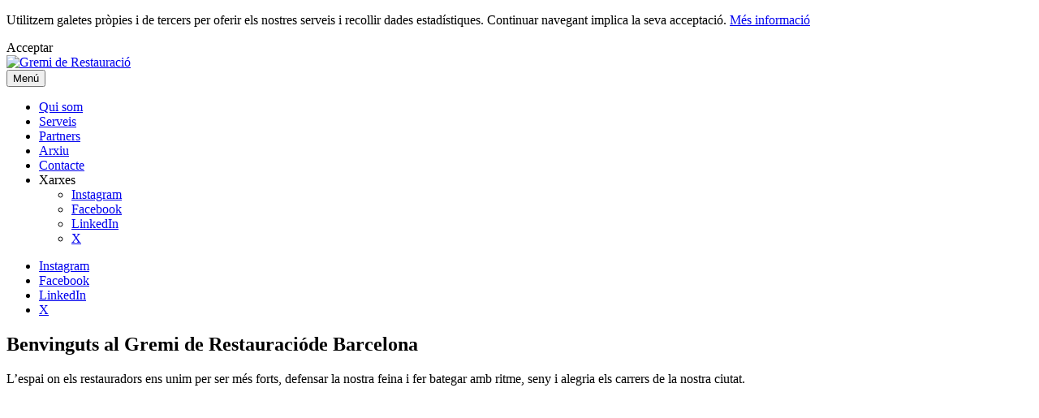

--- FILE ---
content_type: text/html; charset=UTF-8
request_url: https://www.gremirestauracio.com/index.php/2013-09-20-07-50-37/menunewsletters
body_size: 12962
content:

<!DOCTYPE html>
<html lang="ca">

<head>
	<meta charset="UTF-8">
<meta content="width=device-width, initial-scale=1.0, minimum-scale=1" name="viewport">

    <link rel="canonical" href="https://www.gremirestauracio.com/" />
<base href="https://www.gremirestauracio.com/">
<meta name="theme-color" content="#FDF3E7"> <link rel="icon" href="favicon.svg"/> <link rel="mask-icon" href="safari-pinned-tab.svg" color="#D6C28F"/> <link rel="apple-touch-icon" href="apple-touch-icon.png"/> <link rel="shortcut icon" href="favicon.ico" type="image/x-icon"/> <link rel="manifest" href="manifest.json">

<title>Inici | Gremi de Restauració de Barcelona</title>
<meta name="description" content="Gremi de Restauració de Barcelona" />

        <link rel="alternate" href="https://www.gremirestauracio.com/es/inicio" hreflang="es-ES" />
                <link rel="alternate" href="https://www.gremirestauracio.com/inici" hreflang="ca-ES" />
        
<!-- Metas Open Graph -->
<link rel="image_src" href="https://www.gremirestauracio.com/share.jpg" />
<meta property="og:type" content="website" />
<meta property="og:image" content="https://www.gremirestauracio.com/share.jpg"/>
<meta property="og:image:type" content="image/jpeg" />
<meta property="og:image:width" content="200" />
<meta property="og:image:height" content="200" />
<meta property="og:url" content="https://www.gremirestauracio.com/" />
<meta property="og:title" content="Inici | Gremi de Restauració de Barcelona" />
<meta property="og:description" content="Gremi de Restauració de Barcelona" />

<!-- Metas Facebook -->
<meta property="article:publisher" content="https://www.facebook.com/gremirestauraciobcn"/>

<!-- Twitter Card data -->
<meta name="twitter:title" content="Inici | Gremi de Restauració de Barcelona">
<meta name="twitter:description" content="Gremi de Restauració de Barcelona">
<meta name="twitter:image" content="https://www.gremirestauracio.com/share.jpg">

<!-- Preload resources -->
<link rel="preload" href="css/app.css" as="style" />
<link rel="preload" href="js/app.js" as="script" />
<link rel="preload" href="images/logo.svg" as="image" />
<link rel="preload" href="fonts/eina02-regular.woff2" as="font" />

<link href="css/app.css" rel="stylesheet" type="text/css" media="screen" />

<!--[if lt IE 9]>
<script src="js/html5.js"></script>
<![endif]-->

<!-- Google Tag Manager -->
<script>(function(w,d,s,l,i){w[l]=w[l]||[];w[l].push({'gtm.start':
new Date().getTime(),event:'gtm.js'});var f=d.getElementsByTagName(s)[0],
j=d.createElement(s),dl=l!='dataLayer'?'&l='+l:'';j.async=true;j.src=
'https://www.googletagmanager.com/gtm.js?id='+i+dl;f.parentNode.insertBefore(j,f);
})(window,document,'script','dataLayer','xxx');</script>
<!-- End Google Tag Manager -->

	<script type="application/ld+json">
		{
			"@context": "https://schema.org",
			"@type": "LocalBusiness",
			"name": "Gremi de Restauració de Barcelona",
			"image": "images/logo.svg",
			"@id": "https://www.gremirestauracio.com",
			"url": "https://www.gremirestauracio.com",
			"telephone": "933 018 891",
			"address": {
				"@type": "PostalAddress",
				"streetAddress": "Gran Via de les Corts Catalanes, 481, baixos",
				"addressLocality": "Barcelona",
				"postalCode": "08015 ",
				"addressCountry": "Espanya"
			}
		}
	</script>
	<link rel="preload" href="js/lite-yt-embed.js" as="script">
	<script src="js/lite-yt-embed.js"></script>
</head>

<body class="home">
	
<noscript><iframe src="https://www.googletagmanager.com/ns.html?id=xxx"
height="0" width="0" style="display:none;visibility:hidden"></iframe></noscript>

    <div class="fixed flex items-center bottom-0 left-0 w-full md:left-1/2 md:-translate-x-1/2 md:max-w-[670px] md:pb-3 md:px-5 z-[2147483647]" id="cookiesMessage">
        <div class="flex items-center justify-between p-5 w-full bg-primary-500 text-white">
            <p class="mb-0 mr-5 text-sm">
                Utilitzem galetes pròpies i de tercers per oferir els nostres serveis i recollir dades estadístiques. Continuar navegant implica la seva acceptació.                <a href="cookies-ca" title="Més informació" class="!text-white">
                    Més informació                </a>
            </p>
            <span id="cookiesAccept" class="button-ghost--white text-sm">
                Acceptar            </span>
        </div>
    </div>

<header class="fixed flex items-center w-full h-[68px] lg:h-24 bg-corporateYellow-100 z-40" id="header">
	<div class="flex justify-between items-center px-5 lg:px-10 w-full">

				<div class="w-auto relative z-[60]">
			<a href="inici" class="w-[89px] lg:w-[136px] flex items-center justify-center" title="Gremi de Restauració">
				<picture>
					<img src="images/logo.svg" alt="Gremi de Restauració" width="136" height="54" class="w-full h-auto transition-all duration-700 ease-in-out js-header-logo" loading="eager" fetchpriority="high">
				</picture>
			</a>
		</div>

		<div class="flex items-stretch justify-end order-2 ">

			
			
						<div class="order-1 md:order-none w-auto flex items-center md:hidden cursor-pointer">
				<button class="button-ghost button--sm z-[60]" id="menuOpen" data-toggle="mainMenu" data-menu="Menú" data-exit="Sortir">
					Menú				</button>
			</div>
		</div>

				<div class="menu flex flex-col md:flex-row items-center w-full" id="mainMenu">

            
			<nav class="w-full md:order-1 flex-1 flex items-center md:justify-end js-menu-nav">
				<ul class="menu__list list-none mt-0">
					

	<li class=" menu__item">
		<a href="qui-som" title="Qui som" class="bg-transparent border border-[#FDD28A] text-[#FDD28A] hover:bg-[#FDD28A] hover:text-primary-900">
			Qui som		</a>
	</li>




	<li class=" menu__item">
		<a href="serveis" title="Serveis" class="bg-transparent border border-corporateGreen-500 text-corporateGreen-500 hover:bg-corporateGreen-500 hover:text-primary-900 md:button-ghost">Serveis</a>
	</li>

	<li class=" menu__item ">
		<a href="partners" title="Partners" class="bg-transparent border border-[#FFC452] text-[#FFC452] hover:bg-[#FFC452] hover:text-primary-900 md:button-ghost md:button-ghost--animated">
			Partners		</a>
	</li>

	<li class=" menu__item">
		<a href="arxiu" title="Arxiu" class="md:button-ghost md:button-ghost--animated bg-transparent border border-[#B9DCF3] text-[#B9DCF3] hover:bg-[#B9DCF3] hover:text-primary-900 ">
			Arxiu		</a>
	</li>

	<li class=" menu__item ">
		<a href="contacte" title="Contacte" class="bg-transparent border border-[#FFBFBC] text-[#FFBFBC] hover:bg-[#FFBFBC] hover:text-primary-900 md:button-ghost">
			Contacte		</a>
	</li>

	<li class="hidden md:inline-block menu__item dropdown menu__item--social md:pr-0">
		<span>
			Xarxes		</span>
		<ul class="dropdown__menu dropdown__menu--social list-none m-0 p-0">
			
	<li class="m-0 p-0">
		<a href="https://www.instagram.com/restauraciobcn/" target="_blank" rel="nofollow noreferrer" class="inline-block mb-2" title="Segueix-nos a Instagram">
			<span>Instagram</span>
		</a>
	</li>
	<li class="m-0 p-0">
		<a href="https://www.facebook.com/gremirestauraciobcn" target="_blank" rel="nofollow noreferrer" class="inline-block mb-2" title="Segueix-nos a Facebook">
			<span>Facebook</span>
		</a>
	</li>
	<li class="m-0 p-0">
		<a href="https://www.linkedin.com/company/gremi-de-restauraci%C3%B3-bcn/" target="_blank" rel="nofollow noreferrer" class="inline-block mb-2" title="Segueix-nos a LinkedIn">
			<span>LinkedIn</span>
		</a>
	</li>
	<li class="m-0 p-0">
		<a href="https://twitter.com/RestauracioBCN" target="_blank" rel="nofollow noreferrer" class="inline-block mb-2" title="Segueix-nos a X">
			<span>X</span>
		</a>
	</li>
		</ul>
	</li>
				</ul>
			</nav>

			<ul class="list-none m-0 flex md:hidden flex-wrap items-center justify-between text-white w-full p-7 js-menu-social order-3 md:order-none">
				
	<li class="m-0 p-0">
		<a href="https://www.instagram.com/restauraciobcn/" target="_blank" rel="nofollow noreferrer" class="inline-block text-xs xl:text-sm underline underline-offset-1 leading-[35px] xl:leading-[38px]" title="Segueix-nos a Instagram">
			<span>Instagram</span>
		</a>
	</li>
	<li class="m-0 p-0">
		<a href="https://www.facebook.com/gremirestauraciobcn" target="_blank" rel="nofollow noreferrer" class="inline-block text-xs xl:text-sm underline underline-offset-1 leading-[35px] xl:leading-[38px]" title="Segueix-nos a Facebook">
			<span>Facebook</span>
		</a>
	</li>
	<li class="m-0 p-0">
		<a href="https://www.linkedin.com/company/gremi-de-restauraci%C3%B3-bcn/" target="_blank" rel="nofollow noreferrer" class="inline-block text-xs xl:text-sm underline underline-offset-1 leading-[35px] xl:leading-[38px]" title="Segueix-nos a LinkedIn">
			<span>LinkedIn</span>
		</a>
	</li>
	<li class="m-0 p-0">
		<a href="https://twitter.com/RestauracioBCN" target="_blank" rel="nofollow noreferrer" class="inline-block text-xs xl:text-sm underline underline-offset-1 leading-[35px] xl:leading-[38px]" title="Segueix-nos a X">
			<span>X</span>
		</a>
	</li>
			</ul>
		</div>

			</div>
</header>

<div class="generalContent pt-[68px] lg:pt-24">

				<section class="pt-8 pb-12 lg:py-0 relative">
			<div class="container lg:max-w-full lg:px-0">
				<div class="relative">
					<div class="lg:container lg:absolute lg:left-1/2 lg:-translate-x-1/2 lg:top-[20%] xl:top-[20%] 2xl:top-[27%] lg:z-10">
						<h1 class="text-center lg:text-left mt-0 mb-4 opacity-0 js-home-coverHeading js-text-decoration">Benvinguts al <span class="br-mobile"></span>Gremi <span class="br-desktop"></span>de <span class="underlined--doubleLined-Yellow">Restauració</span><span class="br-global"></span>de Barcelona</h1>
						<div class="text-block--lg text-center lg:text-left max-w-[287px] lg:max-w-328px] lg:max-w-[448px] mx-auto lg:mx-0 mb-0 translate-y-[80px] opacity-0 js-home-coverText">L’espai on els restauradors ens unim per ser més forts, defensar la nostra feina i fer bategar amb ritme, seny i alegria els carrers de la nostra ciutat.</div>
					</div>
					<div class="mt-3 -mx-5 lg:m-0 overflow-hidden lg:flex lg:justify-center js-home-videoWrapper aspect-w-[430] aspect-h-[477] lg:aspect-none lg:h-screen lg:max-h-screen">
						<video muted playsinline preload="metadata" class="-my-px js-home-coverVideo w-full h-auto" width="414" height="460"></video>
					</div>
				</div>
				<button class="absolute bottom-4 lg:bottom-7 left-1/2 -translate-x-1/2 js-down-button" data-down-target="section-intro" aria-label="Veure'n més">
					<svg width="30" height="30" viewBox="0 0 30 30" fill="none" xmlns="http://www.w3.org/2000/svg" class="text-primary-900 relative z-10 top-0.5">
						<path stroke="currentColor" d="m14.646 21.646 12.001-12m-23.29 0 12.001 12.001" />
					</svg>
					<span class="js-down-button-decoration inline-block absolute left-1/2 top-1/2 -translate-x-1/2 -translate-y-1/2 w-0 h-0 rounded-full bg-corporateRed-500 z-0"></span>
				</button>
			</div>
		</section>
	
				<section class="py-24 lg:pt-40 lg:pb-24 bg-corporateYellow-500 js-home-intro overflow-hidden js-text-decoration" data-down-id="section-intro">
			<div class="container">
				<h2 class="text-center max-w-[1038px] mx-auto mt-0 mb-4 js-home-introHeading">Som<span class="br-mobile"></span> l’organització <span class="br-mobile"></span><span class="underlined--singleLined-Black">empresarial</span><span class="br-desktop"></span> que<span class="br-mobile"></span> representa els <span class="underlined--doubleLined-Green">bars</span>,<span class="br-mobile"></span> els <span class="underlined--singleLined-Curly-Blue">restaurants</span><span class="br-desktop"></span> i les <span class="br-mobile"></span><span class="underlined--singleLined-Curly-Yellow">cafeteries</span> de<span class="br-mobile"></span> Barcelona.</h2>
				<div class="text-block text-center max-w-[605px] md:max-w-[520px] lg:max-w-[642px] mx-auto mb-0 js-home-introText">La nostra missió principal és defensar els agremiats i, per extensió, totes les empreses del sector. Plantegem demandes i reivindicacions a les administraciones públiques, amb les quals mirem d'arribar a acords que siguin positius per als restauradors. </div>
				<div class="flex justify-center mt-11 lg:mt-20 js-home-introButton">
					<a href="qui-som" title="Saber-ne més" class="button-primary button--ticksX">Saber-ne més</a>
				</div>
			</div>
		</section>
	
		
				<section class="pt-[114px] pb-[67px] md:py-[114px] lg:pt-[157px] bg-corporateYellow-100">
			<div class="container">
				<div class="flex flex-wrap items-start">
					<div class="w-full md:w-1/2">
						<div class="relative w-full md:w-fit">
							<h2 class="block text-center md:text-left md:inline-block pb-[22px] md:pb-[34px]">Obrim camí</h2>

														<div class="flex justify-center md:hidden absolute inset-x-0 bottom-[8%]">
								<svg width="82" height="22" viewBox="0 0 82 22" fill="none" xmlns="http://www.w3.org/2000/svg" class="js-animated-svg">
									<path d="M2 14.1944C2 14.1944 17.9714 3.03643 37.2857 2.1434C56.6 1.25036 74.0571 4.82041 74.0571 4.82041" stroke="#60C260" stroke-width="3" stroke-linecap="round" />
									<path d="M42.4844 12.4102C42.4844 12.4102 52.5129 13.7494 61.4272 15.5351C70.3415 17.3208 79.9987 19.9994 79.9987 19.9994" stroke="#60C260" stroke-width="3" stroke-linecap="round" />
								</svg>
							</div>

														<div class="hidden md:block absolute left-[16%] bottom-[8%]">
								<svg width="124" height="36" viewBox="0 0 124 36" fill="none" xmlns="http://www.w3.org/2000/svg" class="js-animated-svg">
									<path d="M2 24.5S20.5 2 54 2s41.5 11 41.5 17.5S89 34 76 34c-4.49 0-8.881-1.5-8.5-5.5 1.19-12.5 37-21.5 54.5-17" stroke="#60C260" stroke-width="2.2" stroke-linecap="round" />
								</svg>
							</div>
						</div>
					</div>
					<div class="w-full md:w-1/2">
						<div class="text-block--sm font-normal md:font-semibold w-full max-w-[570px] mx-auto md:mx-0 relative text-center md:text-left mt-[14px] md:mt-0">
							<span class="inline-block md:pr-6">Fem escoltar la veu dels restauradors davant les administracions per trobar solucions a les qüestions que preocupen el sector. Ens fem protagonistes, posem en valor el nostre ofici i la seva importància social.</span>
							<div class="hidden md:block absolute -top-7 right-0">
								<svg width="60" height="37" viewBox="0 0 60 37" fill="none" xmlns="http://www.w3.org/2000/svg" class="js-animated-svg" data-duration="0.5">
									<path d="M3 11.5L1.19922 1.5" stroke="#60C260" stroke-width="1.5" stroke-linecap="round" />
									<path d="M32.5 14L35.5 5.5" stroke="#60C260" stroke-width="1.5" stroke-linecap="round" />
									<path d="M51 36L59 33" stroke="#60C260" stroke-width="1.5" stroke-linecap="round" />
								</svg>
							</div>
						</div>
					</div>
				</div>
				<div class="splide js-slider-featuredNewsAvances mt-7 md:mt-16 lg:mt-24 w-full md:px-8 xl:px-0">
					<div class="splide__track">
						<div class="splide__list">
															<article class="splide__slide">
									
<a href="barcelona-lidera-lampliacio-extraordinaria-de-les-terrasses-n-57-ca" title="Barcelona lidera l'ampliació extraordinària de les terrasses" class="flex flex-wrap no-underline md:h-full">

        <div class="w-full md:w-1/2">
        <div class="relative h-full">
            <picture class="block w-full h-full aspect-w-[330] aspect-h-[291] md:aspect-w-[630] md:aspect-h-[573] relative overflow-hidden">
                <source media="(min-width: 768px)" srcset="images/noticias/med_crop_sq_1715604368ampliacio1portada.webp" type="image/webp"><source media="(min-width: 768px)" srcset="images/noticias/med_crop_sq_1715604368ampliacio1portada.jpg"><source media="(max-width: 768px)" srcset="images/noticias/small_full_1715604368ampliacio1portada.webp" type="image/webp"><source media="(max-width: 768px)" srcset="images/noticias/small_full_1715604368ampliacio1portada.jpg"><img src="images/noticias/med_crop_sq_1715604368ampliacio1portada.jpg" alt="Barcelona lidera l'ampliació extraordinària de les terrasses" loading="lazy" class="object-cover h-full w-full scale-100 transition-all duration-300 ease-in-out group-hover:scale-105 js-slider-image"  width="400" height="300" />            </picture>
        </div>
    </div>

    <div class="w-full md:w-1/2 px-5 pt-16 pb-8 md:px-[52px] md:py-10 before:absolute before:inset-0 before:bg-corporateBrown-500 before:-z-20">
        <div class="w-full max-w-[507px] mx-auto md:flex md:flex-col md:h-full md:justify-center">
                        <div class="relative">
                <h3 class="my-0 md:mb-3 w-full max-w-[260px] md:max-w-[318px] xl:max-w-[368px] 2xl:max-w-[444px] mx-auto md:mx-0 text-center md:text-left">Barcelona lidera l'ampliació extraordinària de les terrasses</h3>

                                <div class="mt-4 textblock--sm w-full max-w-[335px] xl:max-w-[307px] 2xl:max-w-[357px] mx-auto md:mx-0 text-center md:text-left">Ajuntament, Gremi i forces pol&iacute;tiques consensuen una mesura pensada per donar oxigen a la restauraci&oacute; davant l&rsquo;emerg&egrave;ncia provocada per la covid.</div>

                <div class="flex justify-center md:justify-start mt-[57px] md:mt-[52px]">
                    <span class="button-ghost button-ghost--animated">Seguir llegint</span>
                </div>

            </div>
        </div>
    </div>
</a>
								</article>
															<article class="splide__slide">
									
<a href="les-terrasses-la-calcada-es-consoliden-es-dignifiquen-n-44-ca" title="Les terrasses a la calçada es consoliden i es dignifiquen" class="flex flex-wrap no-underline md:h-full">

        <div class="w-full md:w-1/2">
        <div class="relative h-full">
            <picture class="block w-full h-full aspect-w-[330] aspect-h-[291] md:aspect-w-[630] md:aspect-h-[573] relative overflow-hidden">
                <source media="(min-width: 768px)" srcset="images/noticias/med_crop_sq_1702309546terrasses1portada.webp" type="image/webp"><source media="(min-width: 768px)" srcset="images/noticias/med_crop_sq_1702309546terrasses1portada.jpg"><source media="(max-width: 768px)" srcset="images/noticias/small_full_1702309546terrasses1portada.webp" type="image/webp"><source media="(max-width: 768px)" srcset="images/noticias/small_full_1702309546terrasses1portada.jpg"><img src="images/noticias/med_crop_sq_1702309546terrasses1portada.jpg" alt="Les terrasses a la calçada es consoliden i es dignifiquen" loading="lazy" class="object-cover h-full w-full scale-100 transition-all duration-300 ease-in-out group-hover:scale-105 js-slider-image"  width="400" height="300" />            </picture>
        </div>
    </div>

    <div class="w-full md:w-1/2 px-5 pt-16 pb-8 md:px-[52px] md:py-10 before:absolute before:inset-0 before:bg-corporateBrown-500 before:-z-20">
        <div class="w-full max-w-[507px] mx-auto md:flex md:flex-col md:h-full md:justify-center">
                        <div class="relative">
                <h3 class="my-0 md:mb-3 w-full max-w-[260px] md:max-w-[318px] xl:max-w-[368px] 2xl:max-w-[444px] mx-auto md:mx-0 text-center md:text-left">Les terrasses a la calçada es consoliden i es dignifiquen</h3>

                                <div class="mt-4 textblock--sm w-full max-w-[335px] xl:max-w-[307px] 2xl:max-w-[357px] mx-auto md:mx-0 text-center md:text-left">La regularitzaci&oacute; de les terrasses de la pand&egrave;mia motiva un nou canvi de normativa per permetre que les terrasses es puguin ubicar a la cal&ccedil;ada de forma ordin&agrave;ria.</div>

                <div class="flex justify-center md:justify-start mt-[57px] md:mt-[52px]">
                    <span class="button-ghost button-ghost--animated">Seguir llegint</span>
                </div>

            </div>
        </div>
    </div>
</a>
								</article>
															<article class="splide__slide">
									
<a href="catalunya-imposa-una-reduccio-del-lloguer-durant-les-restriccions-n-46-ca" title="Catalunya imposa una reducció del lloguer durant les restriccions" class="flex flex-wrap no-underline md:h-full">

        <div class="w-full md:w-1/2">
        <div class="relative h-full">
            <picture class="block w-full h-full aspect-w-[330] aspect-h-[291] md:aspect-w-[630] md:aspect-h-[573] relative overflow-hidden">
                <source media="(min-width: 768px)" srcset="pics_fotosnoticias/46/med_crop_sq_reduccioportada.webp" type="image/webp"><source media="(min-width: 768px)" srcset="pics_fotosnoticias/46/med_crop_sq_reduccioportada.jpg"><source media="(max-width: 768px)" srcset="pics_fotosnoticias/46/med_crop_sq_reduccioportada.webp" type="image/webp"><source media="(max-width: 768px)" srcset="pics_fotosnoticias/46/med_crop_sq_reduccioportada.jpg"><img src="pics_fotosnoticias/46/med_crop_sq_reduccioportada.jpg" alt="Catalunya imposa una reducció del lloguer durant les restriccions" loading="lazy" class="object-cover h-full w-full scale-100 transition-all duration-300 ease-in-out group-hover:scale-105 js-slider-image"  width="400" height="300" />            </picture>
        </div>
    </div>

    <div class="w-full md:w-1/2 px-5 pt-16 pb-8 md:px-[52px] md:py-10 before:absolute before:inset-0 before:bg-corporateBrown-500 before:-z-20">
        <div class="w-full max-w-[507px] mx-auto md:flex md:flex-col md:h-full md:justify-center">
                        <div class="relative">
                <h3 class="my-0 md:mb-3 w-full max-w-[260px] md:max-w-[318px] xl:max-w-[368px] 2xl:max-w-[444px] mx-auto md:mx-0 text-center md:text-left">Catalunya imposa una reducció del lloguer durant les restriccions</h3>

                                <div class="mt-4 textblock--sm w-full max-w-[335px] xl:max-w-[307px] 2xl:max-w-[357px] mx-auto md:mx-0 text-center md:text-left">El Gremi assoleix un acord hist&ograve;ric perqu&egrave; arrendadors i arrendataris comparteixin les p&egrave;rdues provocades per la crisi de la covid.&nbsp;</div>

                <div class="flex justify-center md:justify-start mt-[57px] md:mt-[52px]">
                    <span class="button-ghost button-ghost--animated">Seguir llegint</span>
                </div>

            </div>
        </div>
    </div>
</a>
								</article>
															<article class="splide__slide">
									
<a href="acord-per-bonificar-la-taxa-de-les-terrasses-en-un-75-n-45-ca" title="Acord per bonificar la taxa de les terrasses en un 75%" class="flex flex-wrap no-underline md:h-full">

        <div class="w-full md:w-1/2">
        <div class="relative h-full">
            <picture class="block w-full h-full aspect-w-[330] aspect-h-[291] md:aspect-w-[630] md:aspect-h-[573] relative overflow-hidden">
                <source media="(min-width: 768px)" srcset="images/noticias/med_crop_sq_1702309646acordportada.webp" type="image/webp"><source media="(min-width: 768px)" srcset="images/noticias/med_crop_sq_1702309646acordportada.jpg"><source media="(max-width: 768px)" srcset="images/noticias/small_full_1702309646acordportada.webp" type="image/webp"><source media="(max-width: 768px)" srcset="images/noticias/small_full_1702309646acordportada.jpg"><img src="images/noticias/med_crop_sq_1702309646acordportada.jpg" alt="Acord per bonificar la taxa de les terrasses en un 75%" loading="lazy" class="object-cover h-full w-full scale-100 transition-all duration-300 ease-in-out group-hover:scale-105 js-slider-image"  width="400" height="300" />            </picture>
        </div>
    </div>

    <div class="w-full md:w-1/2 px-5 pt-16 pb-8 md:px-[52px] md:py-10 before:absolute before:inset-0 before:bg-corporateBrown-500 before:-z-20">
        <div class="w-full max-w-[507px] mx-auto md:flex md:flex-col md:h-full md:justify-center">
                        <div class="relative">
                <h3 class="my-0 md:mb-3 w-full max-w-[260px] md:max-w-[318px] xl:max-w-[368px] 2xl:max-w-[444px] mx-auto md:mx-0 text-center md:text-left">Acord per bonificar la taxa de les terrasses en un 75%</h3>

                                <div class="mt-4 textblock--sm w-full max-w-[335px] xl:max-w-[307px] 2xl:max-w-[357px] mx-auto md:mx-0 text-center md:text-left">En plena crisi de la covid, el Gremi i l&rsquo;Ajuntament pacten reduir significativament la taxa; la mesura es mantindr&agrave; fins al 2023 per donar suport a la recuperaci&oacute; econ&ograve;mica.</div>

                <div class="flex justify-center md:justify-start mt-[57px] md:mt-[52px]">
                    <span class="button-ghost button-ghost--animated">Seguir llegint</span>
                </div>

            </div>
        </div>
    </div>
</a>
								</article>
															<article class="splide__slide">
									
<a href="el-gremi-els-partits-politics-segellen-el-pacte-de-les-terrasses-n-47-ca" title="El Gremi i els partits polítics segellen el pacte de les terrasses" class="flex flex-wrap no-underline md:h-full">

        <div class="w-full md:w-1/2">
        <div class="relative h-full">
            <picture class="block w-full h-full aspect-w-[330] aspect-h-[291] md:aspect-w-[630] md:aspect-h-[573] relative overflow-hidden">
                <source media="(min-width: 768px)" srcset="images/noticias/med_crop_sq_1702309934pacteportada.webp" type="image/webp"><source media="(min-width: 768px)" srcset="images/noticias/med_crop_sq_1702309934pacteportada.jpg"><source media="(max-width: 768px)" srcset="images/noticias/small_full_1702309934pacteportada.webp" type="image/webp"><source media="(max-width: 768px)" srcset="images/noticias/small_full_1702309934pacteportada.jpg"><img src="images/noticias/med_crop_sq_1702309934pacteportada.jpg" alt="El Gremi i els partits polítics segellen el pacte de les terrasses" loading="lazy" class="object-cover h-full w-full scale-100 transition-all duration-300 ease-in-out group-hover:scale-105 js-slider-image"  width="400" height="300" />            </picture>
        </div>
    </div>

    <div class="w-full md:w-1/2 px-5 pt-16 pb-8 md:px-[52px] md:py-10 before:absolute before:inset-0 before:bg-corporateBrown-500 before:-z-20">
        <div class="w-full max-w-[507px] mx-auto md:flex md:flex-col md:h-full md:justify-center">
                        <div class="relative">
                <h3 class="my-0 md:mb-3 w-full max-w-[260px] md:max-w-[318px] xl:max-w-[368px] 2xl:max-w-[444px] mx-auto md:mx-0 text-center md:text-left">El Gremi i els partits polítics segellen el pacte de les terrasses</h3>

                                <div class="mt-4 textblock--sm w-full max-w-[335px] xl:max-w-[307px] 2xl:max-w-[357px] mx-auto md:mx-0 text-center md:text-left">La nova normativa comporta canvis molt positius per als restauradors i introdueix criteris t&egrave;cnics altament flexibles.</div>

                <div class="flex justify-center md:justify-start mt-[57px] md:mt-[52px]">
                    <span class="button-ghost button-ghost--animated">Seguir llegint</span>
                </div>

            </div>
        </div>
    </div>
</a>
								</article>
															<article class="splide__slide">
									
<a href="divuit-mil-signatures-fan-pales-el-suport-veinal-cap-les-terrasses-n-48-ca" title="Divuit mil signatures fan palès el suport veïnal cap a les terrasses" class="flex flex-wrap no-underline md:h-full">

        <div class="w-full md:w-1/2">
        <div class="relative h-full">
            <picture class="block w-full h-full aspect-w-[330] aspect-h-[291] md:aspect-w-[630] md:aspect-h-[573] relative overflow-hidden">
                <source media="(min-width: 768px)" srcset="images/noticias/med_crop_sq_1702310071s9ibyhr.webp" type="image/webp"><source media="(min-width: 768px)" srcset="images/noticias/med_crop_sq_1702310071s9ibyhr.jpg"><source media="(max-width: 768px)" srcset="images/noticias/small_full_1702310071s9ibyhr.webp" type="image/webp"><source media="(max-width: 768px)" srcset="images/noticias/small_full_1702310071s9ibyhr.jpg"><img src="images/noticias/med_crop_sq_1702310071s9ibyhr.jpg" alt="Divuit mil signatures fan palès el suport veïnal cap a les terrasses" loading="lazy" class="object-cover h-full w-full scale-100 transition-all duration-300 ease-in-out group-hover:scale-105 js-slider-image"  width="400" height="300" />            </picture>
        </div>
    </div>

    <div class="w-full md:w-1/2 px-5 pt-16 pb-8 md:px-[52px] md:py-10 before:absolute before:inset-0 before:bg-corporateBrown-500 before:-z-20">
        <div class="w-full max-w-[507px] mx-auto md:flex md:flex-col md:h-full md:justify-center">
                        <div class="relative">
                <h3 class="my-0 md:mb-3 w-full max-w-[260px] md:max-w-[318px] xl:max-w-[368px] 2xl:max-w-[444px] mx-auto md:mx-0 text-center md:text-left">Divuit mil signatures fan palès el suport veïnal cap a les terrasses</h3>

                                <div class="mt-4 textblock--sm w-full max-w-[335px] xl:max-w-[307px] 2xl:max-w-[357px] mx-auto md:mx-0 text-center md:text-left">El Gremi impulsa una recollida de signatures, oficial i vinculant, que confirma la predilecci&oacute; que senten els barcelonins per les terrasses.</div>

                <div class="flex justify-center md:justify-start mt-[57px] md:mt-[52px]">
                    <span class="button-ghost button-ghost--animated">Seguir llegint</span>
                </div>

            </div>
        </div>
    </div>
</a>
								</article>
													</div>
					</div>
					<ul class="splide__pagination absolute left-1/2 -translate-x-1/2"></ul>
											<div class="splide__arrows">
							<button class="splide__arrow splide__arrow--prev rounded-full absolute -left-4 xl:-left-14 top-1/2 -translate-y-1/2">
								<svg width="50" height="50" viewBox="0 0 50 50" fill="none" xmlns="http://www.w3.org/2000/svg">
									<path stroke="#000" d="m16.354 24.639 18.999 18.999m.001-37.284-19 18.999" />
								</svg>
							</button>
							<button class="splide__arrow splide__arrow--next rounded-full absolute -right-4 xl:-right-14 top-1/2 -translate-y-1/2">
								<svg width="50" height="50" viewBox="0 0 50 50" fill="none" xmlns="http://www.w3.org/2000/svg">
									<path stroke="#000" d="m34.646 25.354-18.999-19m-.001 37.285 19-18.999" />
								</svg>
							</button>
						</div>
									</div>
				<div class="flex justify-center md:justify-start mt-8 md:mt-12 md:px-8 xl:px-0">
					<a href="arxiu?queryId=2" title="Més fites" class="button-primary">Més fites</a>
				</div>
			</div>
		</section>
	
				<section class="js-home-featuredServices overflow-hidden">
			<div class="section--skewed--reverse w-full h-6 lg:h-[87px] bg-corporateGreen-500"></div>
			<div class="pt-[59px] pb-[122px] md:pt-[117px] lg:pb-[162px] relative before:absolute before:inset-0 before:bg-corporateGreen-500">
				<div class="container relative z-10">
					<div class="flex flex-wrap items-start">
						<div class="w-full md:w-1/2">
							<div class="relative w-full md:w-fit">
								<h2 class="block text-center md:text-left md:inline-block pb-[22px] md:pb-[34px] js-text-decoration">Serveis <span class="underlined--doubleLined-Green-Large">especialitzats</span></h2>
							</div>
						</div>
						<div class="w-full md:w-1/2">
							<div class="text-block--sm font-normal md:font-semibold w-full max-w-[486px] mx-auto md:mx-0 relative text-center md:text-left mt-[14px] md:mt-0 js-text-decoration">
								El Gremi ofereix assessorament de màxima qualitat de la mà de professionals especialitzats en el sector de la restauració. Coneixem cada etapa del negoci i sabem com solucionar molts neguits. Tenim <span class="bordered--lined-Green">un bon equip</span>.							</div>
						</div>
					</div>
					<div class="mt-[59px] lg:mt-[123px] grid grid-cols-4 md:grid-cols-6 lg:grid-cols-12 gap-x-[42px] gap-y-[27px] lg:gap-x-[60px] lg:gap-y-[72px]">
													<article class="col-span-4 md:col-span-3 lg:col-span-4 h-full">
								<a href="serveis?target=1" title="Atenció a l’agremiat" class="button-ghost button-ghost--animated py-12 md:py-16 px-[78px] w-full h-full inline-flex justify-center text-center relative group">
									<span class="group-hover:opacity-0 group-hover:z-[-10px] group-hover:pointer-events-none transition-all duration-500 ease-[cubic-bezier(0.95,0.05,0.795,0.035)] z-10 opacity-100 pointer-events-auto">Atenció a l’agremiat</span>
									<span class="absolute inset-0 flex items-center justify-center opacity-0 z-[-10px] pointer-events-none transition-all duration-500 ease-[cubic-bezier(0.95,0.05,0.795,0.035)] group-hover:z-10 group-hover:opacity-100 group-hover:pointer-events-auto underline underline-offset-2">Veure'n més</span>
								</a>
							</article>
													<article class="col-span-4 md:col-span-3 lg:col-span-4 h-full">
								<a href="serveis?target=2" title="Departament jurídic" class="button-ghost button-ghost--animated py-12 md:py-16 px-[78px] w-full h-full inline-flex justify-center text-center relative group">
									<span class="group-hover:opacity-0 group-hover:z-[-10px] group-hover:pointer-events-none transition-all duration-500 ease-[cubic-bezier(0.95,0.05,0.795,0.035)] z-10 opacity-100 pointer-events-auto">Departament jurídic</span>
									<span class="absolute inset-0 flex items-center justify-center opacity-0 z-[-10px] pointer-events-none transition-all duration-500 ease-[cubic-bezier(0.95,0.05,0.795,0.035)] group-hover:z-10 group-hover:opacity-100 group-hover:pointer-events-auto underline underline-offset-2">Veure'n més</span>
								</a>
							</article>
													<article class="col-span-4 md:col-span-3 lg:col-span-4 h-full">
								<a href="serveis?target=3" title="Departament tècnic" class="button-ghost button-ghost--animated py-12 md:py-16 px-[78px] w-full h-full inline-flex justify-center text-center relative group">
									<span class="group-hover:opacity-0 group-hover:z-[-10px] group-hover:pointer-events-none transition-all duration-500 ease-[cubic-bezier(0.95,0.05,0.795,0.035)] z-10 opacity-100 pointer-events-auto">Departament tècnic</span>
									<span class="absolute inset-0 flex items-center justify-center opacity-0 z-[-10px] pointer-events-none transition-all duration-500 ease-[cubic-bezier(0.95,0.05,0.795,0.035)] group-hover:z-10 group-hover:opacity-100 group-hover:pointer-events-auto underline underline-offset-2">Veure'n més</span>
								</a>
							</article>
													<article class="col-span-4 md:col-span-3 lg:col-span-4 h-full">
								<a href="serveis?target=4" title="Formació" class="button-ghost button-ghost--animated py-12 md:py-16 px-[78px] w-full h-full inline-flex justify-center text-center relative group">
									<span class="group-hover:opacity-0 group-hover:z-[-10px] group-hover:pointer-events-none transition-all duration-500 ease-[cubic-bezier(0.95,0.05,0.795,0.035)] z-10 opacity-100 pointer-events-auto">Formació</span>
									<span class="absolute inset-0 flex items-center justify-center opacity-0 z-[-10px] pointer-events-none transition-all duration-500 ease-[cubic-bezier(0.95,0.05,0.795,0.035)] group-hover:z-10 group-hover:opacity-100 group-hover:pointer-events-auto underline underline-offset-2">Veure'n més</span>
								</a>
							</article>
													<article class="col-span-4 md:col-span-3 lg:col-span-4 h-full">
								<a href="serveis?target=5" title="Assessoria fiscal i laboral" class="button-ghost button-ghost--animated py-12 md:py-16 px-[78px] w-full h-full inline-flex justify-center text-center relative group">
									<span class="group-hover:opacity-0 group-hover:z-[-10px] group-hover:pointer-events-none transition-all duration-500 ease-[cubic-bezier(0.95,0.05,0.795,0.035)] z-10 opacity-100 pointer-events-auto">Assessoria fiscal i laboral</span>
									<span class="absolute inset-0 flex items-center justify-center opacity-0 z-[-10px] pointer-events-none transition-all duration-500 ease-[cubic-bezier(0.95,0.05,0.795,0.035)] group-hover:z-10 group-hover:opacity-100 group-hover:pointer-events-auto underline underline-offset-2">Veure'n més</span>
								</a>
							</article>
													<article class="col-span-4 md:col-span-3 lg:col-span-4 h-full">
								<a href="serveis?target=6" title="Traspassos" class="button-ghost button-ghost--animated py-12 md:py-16 px-[78px] w-full h-full inline-flex justify-center text-center relative group">
									<span class="group-hover:opacity-0 group-hover:z-[-10px] group-hover:pointer-events-none transition-all duration-500 ease-[cubic-bezier(0.95,0.05,0.795,0.035)] z-10 opacity-100 pointer-events-auto">Traspassos</span>
									<span class="absolute inset-0 flex items-center justify-center opacity-0 z-[-10px] pointer-events-none transition-all duration-500 ease-[cubic-bezier(0.95,0.05,0.795,0.035)] group-hover:z-10 group-hover:opacity-100 group-hover:pointer-events-auto underline underline-offset-2">Veure'n més</span>
								</a>
							</article>
												<div class="col-span-4 md:col-span-6 lg:col-span-4 h-full flex items-center pt-8 lg:pt-0">
							<a href="serveis" title="Tots els serveis" class="button-primary">Tots els serveis</a>
						</div>
					</div>
				</div>
			</div>
		</section>
	
				<section class="js-home-partners overflow-hidden">
			<div class="pt-[114px] pb-[107px] lg:pt-[159px] lg:pb-[89px] relative after:absolute after:inset-0 after:bg-corporateOrange-500">
				<div class="container relative z-10">
					<div class="flex flex-wrap items-start">
						<div class="w-full md:w-1/2">
							<div class="relative w-full md:w-fit">
								<h2 class="block text-center md:text-left md:inline-block pb-[22px] md:pb-[34px] js-text-decoration">Empreses <span class="underlined--singleLined-Curly-Lime"><em>partners</em></span></h2>
							</div>
						</div>
						<div class="w-full md:w-1/2">
							<div class="text-block--sm font-normal md:font-semibold w-full max-w-[467px] mx-auto md:mx-0 relative text-center md:text-left mt-[14px] md:mt-0">
								Cerquem aliances. Al Gremi ens esforcem a arribar a acords amb empreses de diferents àmbits que beneficiïn els negocis dels restauradors i les seves butxaques.							</div>
						</div>
					</div>
					<div class="mt-[67px] lg:mt-[148px]">
						<div class="flex flex-wrap">
															<article class="w-full py-5 border-b-[1.5px] border-primary-900 js-item-sector">
									
<a href="partners?target=1" title="Alimentació" class="flex flex-wrap items-center justify-between group no-underline">
    <div class="relative">
        <h3 class="my-0 inline-block js-sector-heading not-italic group-hover:italic">Alimentació</h3>
        <svg width="86" height="47" viewBox="0 0 86 47" fill="none" xmlns="http://www.w3.org/2000/svg" class="absolute right-[-50px] -top-[30px] lg:-top-full js-ticks-motion w-[80px] h-[33px] lg:w-[86px] lg:h-[47px]">
            <path d="M10 31L3 13" stroke="#ffffff" stroke-width="3" stroke-linecap="round"/>
            <path d="M43 24.5L47 5.5" stroke="#ffffff" stroke-width="3" stroke-linecap="round"/>
            <path d="M65 45L81.5 35" stroke="#ffffff" stroke-width="3" stroke-linecap="round"/>
        </svg>
    </div>
    <span class="button-ghost button-ghost--animated hidden md:inline-flex">
        <span class="inline-block">Veure empreses</span>
    </span>
</a>
								</article>
															<article class="w-full py-5 border-b-[1.5px] border-primary-900 js-item-sector">
									
<a href="partners?target=2" title="Assesorament i certificats" class="flex flex-wrap items-center justify-between group no-underline">
    <div class="relative">
        <h3 class="my-0 inline-block js-sector-heading not-italic group-hover:italic">Assesorament i certificats</h3>
        <svg width="86" height="47" viewBox="0 0 86 47" fill="none" xmlns="http://www.w3.org/2000/svg" class="absolute right-[-50px] -top-[30px] lg:-top-full js-ticks-motion w-[80px] h-[33px] lg:w-[86px] lg:h-[47px]">
            <path d="M10 31L3 13" stroke="#ffffff" stroke-width="3" stroke-linecap="round"/>
            <path d="M43 24.5L47 5.5" stroke="#ffffff" stroke-width="3" stroke-linecap="round"/>
            <path d="M65 45L81.5 35" stroke="#ffffff" stroke-width="3" stroke-linecap="round"/>
        </svg>
    </div>
    <span class="button-ghost button-ghost--animated hidden md:inline-flex">
        <span class="inline-block">Veure empreses</span>
    </span>
</a>
								</article>
															<article class="w-full py-5 border-b-[1.5px] border-primary-900 js-item-sector">
									
<a href="partners?target=3" title="Equipaments, instal·lacions i reformes" class="flex flex-wrap items-center justify-between group no-underline">
    <div class="relative">
        <h3 class="my-0 inline-block js-sector-heading not-italic group-hover:italic">Equipaments, instal·lacions i reformes</h3>
        <svg width="86" height="47" viewBox="0 0 86 47" fill="none" xmlns="http://www.w3.org/2000/svg" class="absolute right-[-50px] -top-[30px] lg:-top-full js-ticks-motion w-[80px] h-[33px] lg:w-[86px] lg:h-[47px]">
            <path d="M10 31L3 13" stroke="#ffffff" stroke-width="3" stroke-linecap="round"/>
            <path d="M43 24.5L47 5.5" stroke="#ffffff" stroke-width="3" stroke-linecap="round"/>
            <path d="M65 45L81.5 35" stroke="#ffffff" stroke-width="3" stroke-linecap="round"/>
        </svg>
    </div>
    <span class="button-ghost button-ghost--animated hidden md:inline-flex">
        <span class="inline-block">Veure empreses</span>
    </span>
</a>
								</article>
															<article class="w-full py-5 border-b-[1.5px] border-primary-900 js-item-sector">
									
<a href="partners?target=4" title="Gestió del negoci" class="flex flex-wrap items-center justify-between group no-underline">
    <div class="relative">
        <h3 class="my-0 inline-block js-sector-heading not-italic group-hover:italic">Gestió del negoci</h3>
        <svg width="86" height="47" viewBox="0 0 86 47" fill="none" xmlns="http://www.w3.org/2000/svg" class="absolute right-[-50px] -top-[30px] lg:-top-full js-ticks-motion w-[80px] h-[33px] lg:w-[86px] lg:h-[47px]">
            <path d="M10 31L3 13" stroke="#ffffff" stroke-width="3" stroke-linecap="round"/>
            <path d="M43 24.5L47 5.5" stroke="#ffffff" stroke-width="3" stroke-linecap="round"/>
            <path d="M65 45L81.5 35" stroke="#ffffff" stroke-width="3" stroke-linecap="round"/>
        </svg>
    </div>
    <span class="button-ghost button-ghost--animated hidden md:inline-flex">
        <span class="inline-block">Veure empreses</span>
    </span>
</a>
								</article>
															<article class="w-full py-5 border-b-[1.5px] border-primary-900 js-item-sector">
									
<a href="partners?target=6" title="Medi Ambient i inclusió social" class="flex flex-wrap items-center justify-between group no-underline">
    <div class="relative">
        <h3 class="my-0 inline-block js-sector-heading not-italic group-hover:italic">Medi Ambient i inclusió social</h3>
        <svg width="86" height="47" viewBox="0 0 86 47" fill="none" xmlns="http://www.w3.org/2000/svg" class="absolute right-[-50px] -top-[30px] lg:-top-full js-ticks-motion w-[80px] h-[33px] lg:w-[86px] lg:h-[47px]">
            <path d="M10 31L3 13" stroke="#ffffff" stroke-width="3" stroke-linecap="round"/>
            <path d="M43 24.5L47 5.5" stroke="#ffffff" stroke-width="3" stroke-linecap="round"/>
            <path d="M65 45L81.5 35" stroke="#ffffff" stroke-width="3" stroke-linecap="round"/>
        </svg>
    </div>
    <span class="button-ghost button-ghost--animated hidden md:inline-flex">
        <span class="inline-block">Veure empreses</span>
    </span>
</a>
								</article>
													</div>
						<div class="flex justify-start mt-[52px] md:mt-[76px]]">
							<a href="partners" title="Tots els àmbits" class="button-primary">Tots els àmbits</a>
						</div>
					</div>
				</div>
			</div>
			<div class="section--skewed w-full h-6 lg:h-[87px] bg-corporateOrange-500"></div>
		</section>
	
				<section class="pt-[116px] pb-[106px] lg:pt-[147px] lg:pb-[37px] overflow-hidden">
			<div class="container">
				<div class="flex flex-wrap items-start">
					<div class="w-full md:w-1/2">
						<div class="relative w-full md:w-fit">
							<h2 class="block text-center md:text-left md:inline-block pb-[22px] md:pb-[34px]">Projectes</h2>
							<div class="flex justify-center md:justify-start absolute left-0 md:left-[10%] right-0 bottom-0 md:bottom-[15%]">
								<svg width="109" height="24" viewBox="0 0 109 24" fill="none" xmlns="http://www.w3.org/2000/svg" class="js-animated-svg" data-duration="0.5">
									<path d="M2 15.6579C2 15.6579 23.5 3.16081 49.5 2.16061C75.5 1.1604 99 5.15889 99 5.15889" stroke="#60C260" stroke-width="3" stroke-linecap="round" />
									<path d="M56.5 13.6602C56.5 13.6602 70 15.1602 82 17.1602C94 19.1602 107 22.1602 107 22.1602" stroke="#60C260" stroke-width="3" stroke-linecap="round" />
								</svg>
							</div>
						</div>
					</div>
					<div class="w-full md:w-1/2 px-6 md:px-0">
						<div class="text-block--sm font-normal md:font-semibold w-full max-w-[430px] mx-auto md:mx-0 relative text-center md:text-left mt-[14px] md:mt-0">
							El Gremi no para mai. Aquí tenim un recull de coses que hem fet: esdeveniments, publicacions, vídeos, campanyes... Fes-hi una ullada!						</div>
					</div>
				</div>
				<div class="mt-[35px] md:mt-[64px] splide js-slider-featuredNewsProyectos">
					<div class="splide__track br-container">
						<div class="splide__list">
															<article class="splide__slide">
									
<div class="flex flex-col relative h-full group">
			<a href="resilients-memoria-grafica-de-la-pandemia-n-66-ca" title="Resilients, memòria gràfica de la pandèmia">
			<picture class="block aspect-w-[331] aspect-h-[381] md:aspect-w-[415] md:aspect-h-[516] relative z-10 overflow-hidden">
				<source media="(min-width: 768px)" srcset="pics_fotosnoticias/66/small_full_fotosgremi40.webp" type="image/webp"><source media="(min-width: 768px)" srcset="pics_fotosnoticias/66/small_full_fotosgremi40.jpg"><source media="(max-width: 768px)" srcset="pics_fotosnoticias/66/small_full_fotosgremi40.webp" type="image/webp"><source media="(max-width: 768px)" srcset="pics_fotosnoticias/66/small_full_fotosgremi40.jpg"><img src="pics_fotosnoticias/66/small_full_fotosgremi40.jpg" alt="Resilients, memòria gràfica de la pandèmia" loading="lazy" class="object-cover h-full w-full scale-100 transition-all duration-300 ease-in-out group-hover:scale-105 js-slider-image"  width="400" height="300" />			</picture>
		</a>
		<div class="mt-[23px] pt-12 md:py-0 flex flex-col justify-between h-full js-slider-description">
			<a href="resilients-memoria-grafica-de-la-pandemia-n-66-ca" title="Resilients, memòria gràfica de la pandèmia" class="no-underline">
				<h3 class="my-0 w-full h4 md:pr-[39px] md:pl-[3px]">Resilients, memòria gràfica de la pandèmia</h3>
				<div class="w-full mt-[14px] md:mt-[15px] md:pr-[85px] md:pl-[3px]">El Gremi edita un fotollibre per immortalitzar la represa de l&rsquo;activitat als bars i restaurants de la ciutat despr&eacute;s del confinament motivat per la covid-19.</div>
			</a>
			<div class="flex justify-between items-center md:justify-start mt-[35px] md:mt-8">
				<a href="resilients-memoria-grafica-de-la-pandemia-n-66-ca" title="Resilients, memòria gràfica de la pandèmia" class="button-ghost button-ghost--animated">Seguir llegint</a>
				<div class="md:hidden">
					<a href="arxiu?queryId=5" title="Veure'ls tots" class="button-primary">Veure'ls tots</a>
				</div>
			</div>
		</div>
	</div>								</article>
															<article class="splide__slide">
									
<div class="flex flex-col relative h-full group">
			<a href="preocupacio-pel-deteriorament-de-la-salut-de-les-empreses-causa-de-les-restriccions-n-55-ca" title="Preocupació pel deteriorament de la salut de les empreses a causa de les restriccions">
			<picture class="block aspect-w-[331] aspect-h-[381] md:aspect-w-[415] md:aspect-h-[516] relative z-10 overflow-hidden">
				<source media="(min-width: 768px)" srcset="images/noticias/small_full_1715595372fotosgremi17.webp" type="image/webp"><source media="(min-width: 768px)" srcset="images/noticias/small_full_1715595372fotosgremi17.jpg"><source media="(max-width: 768px)" srcset="images/noticias/small_full_1715595372fotosgremi17.webp" type="image/webp"><source media="(max-width: 768px)" srcset="images/noticias/small_full_1715595372fotosgremi17.jpg"><img src="images/noticias/small_full_1715595372fotosgremi17.jpg" alt="Preocupació pel deteriorament de la salut de les empreses a causa de les restriccions" loading="lazy" class="object-cover h-full w-full scale-100 transition-all duration-300 ease-in-out group-hover:scale-105 js-slider-image"  width="400" height="300" />			</picture>
		</a>
		<div class="mt-[23px] pt-12 md:py-0 flex flex-col justify-between h-full js-slider-description">
			<a href="preocupacio-pel-deteriorament-de-la-salut-de-les-empreses-causa-de-les-restriccions-n-55-ca" title="Preocupació pel deteriorament de la salut de les empreses a causa de les restriccions" class="no-underline">
				<h3 class="my-0 w-full h4 md:pr-[39px] md:pl-[3px]">Preocupació pel deteriorament de la salut de les empreses a causa de les restriccions</h3>
				<div class="w-full mt-[14px] md:mt-[15px] md:pr-[85px] md:pl-[3px]">En un v&iacute;deo que marca un punt d&rsquo;inflexi&oacute; en la cr&iacute;tica a la gesti&oacute; de la pand&egrave;mia, el Gremi demana fer front al virus sense descuidar l&rsquo;economia.</div>
			</a>
			<div class="flex justify-between items-center md:justify-start mt-[35px] md:mt-8">
				<a href="preocupacio-pel-deteriorament-de-la-salut-de-les-empreses-causa-de-les-restriccions-n-55-ca" title="Preocupació pel deteriorament de la salut de les empreses a causa de les restriccions" class="button-ghost button-ghost--animated">Seguir llegint</a>
				<div class="md:hidden">
					<a href="arxiu?queryId=5" title="Veure'ls tots" class="button-primary">Veure'ls tots</a>
				</div>
			</div>
		</div>
	</div>								</article>
															<article class="splide__slide">
									
<div class="flex flex-col relative h-full group">
			<a href="un-esquetx-del-gremi-rebat-la-denegacio-de-terrasses-per-motius-tecnics-n-53-ca" title="Un esquetx del Gremi rebat la denegació de terrasses per motius “tècnics” ">
			<picture class="block aspect-w-[331] aspect-h-[381] md:aspect-w-[415] md:aspect-h-[516] relative z-10 overflow-hidden">
				<source media="(min-width: 768px)" srcset="images/noticias/small_full_1715330430gremiprojecte1412x514.webp" type="image/webp"><source media="(min-width: 768px)" srcset="images/noticias/small_full_1715330430gremiprojecte1412x514.jpg"><source media="(max-width: 768px)" srcset="images/noticias/small_full_1715330430gremiprojecte1412x514.webp" type="image/webp"><source media="(max-width: 768px)" srcset="images/noticias/small_full_1715330430gremiprojecte1412x514.jpg"><img src="images/noticias/small_full_1715330430gremiprojecte1412x514.jpg" alt="Un esquetx del Gremi rebat la denegació de terrasses per motius “tècnics” " loading="lazy" class="object-cover h-full w-full scale-100 transition-all duration-300 ease-in-out group-hover:scale-105 js-slider-image"  width="400" height="300" />			</picture>
		</a>
		<div class="mt-[23px] pt-12 md:py-0 flex flex-col justify-between h-full js-slider-description">
			<a href="un-esquetx-del-gremi-rebat-la-denegacio-de-terrasses-per-motius-tecnics-n-53-ca" title="Un esquetx del Gremi rebat la denegació de terrasses per motius “tècnics” " class="no-underline">
				<h3 class="my-0 w-full h4 md:pr-[39px] md:pl-[3px]">Un esquetx del Gremi rebat la denegació de terrasses per motius “tècnics” </h3>
				<div class="w-full mt-[14px] md:mt-[15px] md:pr-[85px] md:pl-[3px]">Anna Maria Barbany i Oriol Vila donen vida a dos funcionaris que debaten sobre la resposta que ha de donar l&rsquo;administraci&oacute; a les sol&middot;licituds dels restauradors.</div>
			</a>
			<div class="flex justify-between items-center md:justify-start mt-[35px] md:mt-8">
				<a href="un-esquetx-del-gremi-rebat-la-denegacio-de-terrasses-per-motius-tecnics-n-53-ca" title="Un esquetx del Gremi rebat la denegació de terrasses per motius “tècnics” " class="button-ghost button-ghost--animated">Seguir llegint</a>
				<div class="md:hidden">
					<a href="arxiu?queryId=5" title="Veure'ls tots" class="button-primary">Veure'ls tots</a>
				</div>
			</div>
		</div>
	</div>								</article>
															<article class="splide__slide">
									
<div class="flex flex-col relative h-full group">
			<a href="el-gremi-tira-dhemeroteca-per-recordar-el-compromis-del-govern-amb-els-restauradors-n-54-ca" title="El Gremi tira d’hemeroteca per recordar el compromís del govern amb els restauradors">
			<picture class="block aspect-w-[331] aspect-h-[381] md:aspect-w-[415] md:aspect-h-[516] relative z-10 overflow-hidden">
				<source media="(min-width: 768px)" srcset="images/noticias/small_full_1715330182gremiprojecte22412x514.webp" type="image/webp"><source media="(min-width: 768px)" srcset="images/noticias/small_full_1715330182gremiprojecte22412x514.jpg"><source media="(max-width: 768px)" srcset="images/noticias/small_full_1715330182gremiprojecte22412x514.webp" type="image/webp"><source media="(max-width: 768px)" srcset="images/noticias/small_full_1715330182gremiprojecte22412x514.jpg"><img src="images/noticias/small_full_1715330182gremiprojecte22412x514.jpg" alt="El Gremi tira d’hemeroteca per recordar el compromís del govern amb els restauradors" loading="lazy" class="object-cover h-full w-full scale-100 transition-all duration-300 ease-in-out group-hover:scale-105 js-slider-image"  width="400" height="300" />			</picture>
		</a>
		<div class="mt-[23px] pt-12 md:py-0 flex flex-col justify-between h-full js-slider-description">
			<a href="el-gremi-tira-dhemeroteca-per-recordar-el-compromis-del-govern-amb-els-restauradors-n-54-ca" title="El Gremi tira d’hemeroteca per recordar el compromís del govern amb els restauradors" class="no-underline">
				<h3 class="my-0 w-full h4 md:pr-[39px] md:pl-[3px]">El Gremi tira d’hemeroteca per recordar el compromís del govern amb els restauradors</h3>
				<div class="w-full mt-[14px] md:mt-[15px] md:pr-[85px] md:pl-[3px]">L&rsquo;entitat es pregunta per la disparitat de criteris que apliquen els districtes en relaci&oacute; al proc&eacute;s de regularitzaci&oacute; de terrasses.</div>
			</a>
			<div class="flex justify-between items-center md:justify-start mt-[35px] md:mt-8">
				<a href="el-gremi-tira-dhemeroteca-per-recordar-el-compromis-del-govern-amb-els-restauradors-n-54-ca" title="El Gremi tira d’hemeroteca per recordar el compromís del govern amb els restauradors" class="button-ghost button-ghost--animated">Seguir llegint</a>
				<div class="md:hidden">
					<a href="arxiu?queryId=5" title="Veure'ls tots" class="button-primary">Veure'ls tots</a>
				</div>
			</div>
		</div>
	</div>								</article>
													</div>
					</div>
					<ul class="splide__pagination splide__pagination--grey absolute left-1/2 -translate-x-1/2"></ul>
				</div>
				<div class="hidden md:flex justify-start mt-[57px]">
					<a href="arxiu?queryId=5" title="Veure'ls tots" class="button-primary">Veure'ls tots</a>
				</div>
			</div>
		</section>
	
				<section class="overflow-hidden">
			<div class="section--skewed rotate-180 w-full h-6 lg:h-[87px] bg-corporateRed-500 -mb-[0.5px]"></div>
			<div class="py-24 lg:pt-[159px] lg:pb-[127px] bg-corporateRed-500">
				<div class="container">
					<div class="relative w-full md:w-fit">
						<h2 class="block text-center md:text-left md:inline-block js-text-decoration">Ens donen <span class="underlined--doubleLined-White">suport</span></h2>
					</div>
											<div class="mt-[62px] md:mt-[139px] flex flex-wrap items-stretch justify-center lg:justify-between -mx-4">
															<article class="w-1/2 sm:w-1/3 lg:w-1/4 flex items-center justify-center px-4 mb-6 md:mb-10">
									
<div class="group p-6">
    <picture class="block relative z-10 overflow-hidden mix-blend-multiply opacity-40 group-hover:opacity-100 transition-all duration-700 cubic-bezier ">
        <source media="(min-width: 768px)" srcset="images/colaboradores/small_full_1700051290logocaixa.webp" type="image/webp"><source media="(min-width: 768px)" srcset="images/colaboradores/small_full_1700051290logocaixa.png"><source media="(max-width: 768px)" srcset="images/colaboradores/small_full_1700051290logocaixa.webp" type="image/webp"><source media="(max-width: 768px)" srcset="images/colaboradores/small_full_1700051290logocaixa.png"><img src="images/colaboradores/small_full_1700051290logocaixa.png" alt="Caixabank" loading="lazy" class="object-contain w-full h-full md:max-w-[180px] md:max-h-[120px]"  width="300" height="200" />    </picture>
</div>
								</article>
															<article class="w-1/2 sm:w-1/3 lg:w-1/4 flex items-center justify-center px-4 mb-6 md:mb-10">
									
<div class="group p-6">
    <picture class="block relative z-10 overflow-hidden mix-blend-multiply opacity-40 group-hover:opacity-100 transition-all duration-700 cubic-bezier ">
        <source media="(min-width: 768px)" srcset="images/colaboradores/small_full_1700051216logomahou.webp" type="image/webp"><source media="(min-width: 768px)" srcset="images/colaboradores/small_full_1700051216logomahou.png"><source media="(max-width: 768px)" srcset="images/colaboradores/small_full_1700051216logomahou.webp" type="image/webp"><source media="(max-width: 768px)" srcset="images/colaboradores/small_full_1700051216logomahou.png"><img src="images/colaboradores/small_full_1700051216logomahou.png" alt="Mahou" loading="lazy" class="object-contain w-full h-full md:max-w-[180px] md:max-h-[120px]"  width="300" height="200" />    </picture>
</div>
								</article>
															<article class="w-1/2 sm:w-1/3 lg:w-1/4 flex items-center justify-center px-4 mb-6 md:mb-10">
									
<div class="group p-6">
    <picture class="block relative z-10 overflow-hidden mix-blend-multiply opacity-40 group-hover:opacity-100 transition-all duration-700 cubic-bezier ">
        <source media="(min-width: 768px)" srcset="images/colaboradores/small_full_1700051235logosanmiguel.webp" type="image/webp"><source media="(min-width: 768px)" srcset="images/colaboradores/small_full_1700051235logosanmiguel.png"><source media="(max-width: 768px)" srcset="images/colaboradores/small_full_1700051235logosanmiguel.webp" type="image/webp"><source media="(max-width: 768px)" srcset="images/colaboradores/small_full_1700051235logosanmiguel.png"><img src="images/colaboradores/small_full_1700051235logosanmiguel.png" alt="San Miguel" loading="lazy" class="object-contain w-full h-full md:max-w-[180px] md:max-h-[120px]"  width="300" height="200" />    </picture>
</div>
								</article>
															<article class="w-1/2 sm:w-1/3 lg:w-1/4 flex items-center justify-center px-4 mb-6 md:mb-10">
									
<div class="group p-6">
    <picture class="block relative z-10 overflow-hidden mix-blend-multiply opacity-40 group-hover:opacity-100 transition-all duration-700 cubic-bezier ">
        <source media="(min-width: 768px)" srcset="images/colaboradores/small_full_1700051266logomakro.webp" type="image/webp"><source media="(min-width: 768px)" srcset="images/colaboradores/small_full_1700051266logomakro.png"><source media="(max-width: 768px)" srcset="images/colaboradores/small_full_1700051266logomakro.webp" type="image/webp"><source media="(max-width: 768px)" srcset="images/colaboradores/small_full_1700051266logomakro.png"><img src="images/colaboradores/small_full_1700051266logomakro.png" alt="Makro" loading="lazy" class="object-contain w-full h-full md:max-w-[180px] md:max-h-[120px]"  width="300" height="200" />    </picture>
</div>
								</article>
															<article class="w-1/2 sm:w-1/3 lg:w-1/4 flex items-center justify-center px-4 mb-6 md:mb-10">
									
<div class="group p-6">
    <picture class="block relative z-10 overflow-hidden mix-blend-multiply opacity-40 group-hover:opacity-100 transition-all duration-700 cubic-bezier ">
        <source media="(min-width: 768px)" srcset="images/colaboradores/small_full_1700054691logo-estrella-damm.webp" type="image/webp"><source media="(min-width: 768px)" srcset="images/colaboradores/small_full_1700054691logo-estrella-damm.png"><source media="(max-width: 768px)" srcset="images/colaboradores/small_full_1700054691logo-estrella-damm.webp" type="image/webp"><source media="(max-width: 768px)" srcset="images/colaboradores/small_full_1700054691logo-estrella-damm.png"><img src="images/colaboradores/small_full_1700054691logo-estrella-damm.png" alt="Estrella Damm" loading="lazy" class="object-contain w-full h-full md:max-w-[180px] md:max-h-[120px]"  width="300" height="200" />    </picture>
</div>
								</article>
															<article class="w-1/2 sm:w-1/3 lg:w-1/4 flex items-center justify-center px-4 mb-6 md:mb-10">
									
<div class="group p-6">
    <picture class="block relative z-10 overflow-hidden mix-blend-multiply opacity-40 group-hover:opacity-100 transition-all duration-700 cubic-bezier ">
        <source media="(min-width: 768px)" srcset="images/colaboradores/small_full_1702280892logoheineken.webp" type="image/webp"><source media="(min-width: 768px)" srcset="images/colaboradores/small_full_1702280892logoheineken.png"><source media="(max-width: 768px)" srcset="images/colaboradores/small_full_1702280892logoheineken.webp" type="image/webp"><source media="(max-width: 768px)" srcset="images/colaboradores/small_full_1702280892logoheineken.png"><img src="images/colaboradores/small_full_1702280892logoheineken.png" alt="Heineken" loading="lazy" class="object-contain w-full h-full md:max-w-[180px] md:max-h-[120px]"  width="300" height="200" />    </picture>
</div>
								</article>
															<article class="w-1/2 sm:w-1/3 lg:w-1/4 flex items-center justify-center px-4 mb-6 md:mb-10">
									
<div class="group p-6">
    <picture class="block relative z-10 overflow-hidden mix-blend-multiply opacity-40 group-hover:opacity-100 transition-all duration-700 cubic-bezier ">
        <source media="(min-width: 768px)" srcset="images/colaboradores/small_full_1702280915logoubereats.webp" type="image/webp"><source media="(min-width: 768px)" srcset="images/colaboradores/small_full_1702280915logoubereats.png"><source media="(max-width: 768px)" srcset="images/colaboradores/small_full_1702280915logoubereats.webp" type="image/webp"><source media="(max-width: 768px)" srcset="images/colaboradores/small_full_1702280915logoubereats.png"><img src="images/colaboradores/small_full_1702280915logoubereats.png" alt="Uber Eats" loading="lazy" class="object-contain w-full h-full md:max-w-[180px] md:max-h-[120px]"  width="300" height="200" />    </picture>
</div>
								</article>
															<article class="w-1/2 sm:w-1/3 lg:w-1/4 flex items-center justify-center px-4 mb-6 md:mb-10">
									
<div class="group p-6">
    <picture class="block relative z-10 overflow-hidden mix-blend-multiply opacity-40 group-hover:opacity-100 transition-all duration-700 cubic-bezier ">
        <source media="(min-width: 768px)" srcset="images/colaboradores/small_full_1702286073logo-uber.webp" type="image/webp"><source media="(min-width: 768px)" srcset="images/colaboradores/small_full_1702286073logo-uber.png"><source media="(max-width: 768px)" srcset="images/colaboradores/small_full_1702286073logo-uber.webp" type="image/webp"><source media="(max-width: 768px)" srcset="images/colaboradores/small_full_1702286073logo-uber.png"><img src="images/colaboradores/small_full_1702286073logo-uber.png" alt="Uber" loading="lazy" class="object-contain w-full h-full md:max-w-[180px] md:max-h-[120px]"  width="300" height="200" />    </picture>
</div>
								</article>
															<article class="w-1/2 sm:w-1/3 lg:w-1/4 flex items-center justify-center px-4 mb-6 md:mb-10">
									
<div class="group p-6">
    <picture class="block relative z-10 overflow-hidden mix-blend-multiply opacity-40 group-hover:opacity-100 transition-all duration-700 cubic-bezier ">
        <source media="(min-width: 768px)" srcset="images/colaboradores/small_full_1700051187logoagbar.webp" type="image/webp"><source media="(min-width: 768px)" srcset="images/colaboradores/small_full_1700051187logoagbar.png"><source media="(max-width: 768px)" srcset="images/colaboradores/small_full_1700051187logoagbar.webp" type="image/webp"><source media="(max-width: 768px)" srcset="images/colaboradores/small_full_1700051187logoagbar.png"><img src="images/colaboradores/small_full_1700051187logoagbar.png" alt="Agbar" loading="lazy" class="object-contain w-full h-full md:max-w-[180px] md:max-h-[120px]"  width="300" height="200" />    </picture>
</div>
								</article>
															<article class="w-1/2 sm:w-1/3 lg:w-1/4 flex items-center justify-center px-4 mb-6 md:mb-10">
									
<div class="group p-6">
    <picture class="block relative z-10 overflow-hidden mix-blend-multiply opacity-40 group-hover:opacity-100 transition-all duration-700 cubic-bezier ">
        <source media="(min-width: 768px)" srcset="images/colaboradores/small_full_1756890859cas-repsol-empresas-logotiponegativo.webp" type="image/webp"><source media="(min-width: 768px)" srcset="images/colaboradores/small_full_1756890859cas-repsol-empresas-logotiponegativo.jpg"><source media="(max-width: 768px)" srcset="images/colaboradores/small_full_1756890859cas-repsol-empresas-logotiponegativo.webp" type="image/webp"><source media="(max-width: 768px)" srcset="images/colaboradores/small_full_1756890859cas-repsol-empresas-logotiponegativo.jpg"><img src="images/colaboradores/small_full_1756890859cas-repsol-empresas-logotiponegativo.jpg" alt="Repsol" loading="lazy" class="object-contain w-full h-full md:max-w-[180px] md:max-h-[120px]"  width="300" height="200" />    </picture>
</div>
								</article>
															<article class="w-1/2 sm:w-1/3 lg:w-1/4 flex items-center justify-center px-4 mb-6 md:mb-10">
									
<div class="group p-6">
    <picture class="block relative z-10 overflow-hidden mix-blend-multiply opacity-40 group-hover:opacity-100 transition-all duration-700 cubic-bezier ">
        <source media="(min-width: 768px)" srcset="images/colaboradores/small_full_1715933834mercabarna.webp" type="image/webp"><source media="(min-width: 768px)" srcset="images/colaboradores/small_full_1715933834mercabarna.png"><source media="(max-width: 768px)" srcset="images/colaboradores/small_full_1715933834mercabarna.webp" type="image/webp"><source media="(max-width: 768px)" srcset="images/colaboradores/small_full_1715933834mercabarna.png"><img src="images/colaboradores/small_full_1715933834mercabarna.png" alt="Mercabarna" loading="lazy" class="object-contain w-full h-full md:max-w-[180px] md:max-h-[120px]"  width="300" height="200" />    </picture>
</div>
								</article>
															<article class="w-1/2 sm:w-1/3 lg:w-1/4 flex items-center justify-center px-4 mb-6 md:mb-10">
									
<div class="group p-6">
    <picture class="block relative z-10 overflow-hidden mix-blend-multiply opacity-40 group-hover:opacity-100 transition-all duration-700 cubic-bezier ">
        <source media="(min-width: 768px)" srcset="images/colaboradores/small_full_1702280778logocirsa.webp" type="image/webp"><source media="(min-width: 768px)" srcset="images/colaboradores/small_full_1702280778logocirsa.png"><source media="(max-width: 768px)" srcset="images/colaboradores/small_full_1702280778logocirsa.webp" type="image/webp"><source media="(max-width: 768px)" srcset="images/colaboradores/small_full_1702280778logocirsa.png"><img src="images/colaboradores/small_full_1702280778logocirsa.png" alt="Cirsa" loading="lazy" class="object-contain w-full h-full md:max-w-[180px] md:max-h-[120px]"  width="300" height="200" />    </picture>
</div>
								</article>
															<article class="w-1/2 sm:w-1/3 lg:w-1/4 flex items-center justify-center px-4 mb-6 md:mb-10">
									
<div class="group p-6">
    <picture class="block relative z-10 overflow-hidden mix-blend-multiply opacity-40 group-hover:opacity-100 transition-all duration-700 cubic-bezier ">
        <source media="(min-width: 768px)" srcset="images/colaboradores/small_full_1700051313logococacola.webp" type="image/webp"><source media="(min-width: 768px)" srcset="images/colaboradores/small_full_1700051313logococacola.png"><source media="(max-width: 768px)" srcset="images/colaboradores/small_full_1700051313logococacola.webp" type="image/webp"><source media="(max-width: 768px)" srcset="images/colaboradores/small_full_1700051313logococacola.png"><img src="images/colaboradores/small_full_1700051313logococacola.png" alt="Cocacola" loading="lazy" class="object-contain w-full h-full md:max-w-[180px] md:max-h-[120px]"  width="300" height="200" />    </picture>
</div>
								</article>
															<article class="w-1/2 sm:w-1/3 lg:w-1/4 flex items-center justify-center px-4 mb-6 md:mb-10">
									
<div class="group p-6">
    <picture class="block relative z-10 overflow-hidden mix-blend-multiply opacity-40 group-hover:opacity-100 transition-all duration-700 cubic-bezier ">
        <source media="(min-width: 768px)" srcset="images/colaboradores/small_full_1700051171logomercadona.webp" type="image/webp"><source media="(min-width: 768px)" srcset="images/colaboradores/small_full_1700051171logomercadona.png"><source media="(max-width: 768px)" srcset="images/colaboradores/small_full_1700051171logomercadona.webp" type="image/webp"><source media="(max-width: 768px)" srcset="images/colaboradores/small_full_1700051171logomercadona.png"><img src="images/colaboradores/small_full_1700051171logomercadona.png" alt="Mercadona" loading="lazy" class="object-contain w-full h-full md:max-w-[180px] md:max-h-[120px]"  width="300" height="200" />    </picture>
</div>
								</article>
															<article class="w-1/2 sm:w-1/3 lg:w-1/4 flex items-center justify-center px-4 mb-6 md:mb-10">
									
<div class="group p-6">
    <picture class="block relative z-10 overflow-hidden mix-blend-multiply opacity-40 group-hover:opacity-100 transition-all duration-700 cubic-bezier ">
        <source media="(min-width: 768px)" srcset="images/colaboradores/small_full_1756890186logo-celler-kripta.webp" type="image/webp"><source media="(min-width: 768px)" srcset="images/colaboradores/small_full_1756890186logo-celler-kripta.jpg"><source media="(max-width: 768px)" srcset="images/colaboradores/small_full_1756890186logo-celler-kripta.webp" type="image/webp"><source media="(max-width: 768px)" srcset="images/colaboradores/small_full_1756890186logo-celler-kripta.jpg"><img src="images/colaboradores/small_full_1756890186logo-celler-kripta.jpg" alt="Celler Kripta" loading="lazy" class="object-contain w-full h-full md:max-w-[180px] md:max-h-[120px]"  width="300" height="200" />    </picture>
</div>
								</article>
															<article class="w-1/2 sm:w-1/3 lg:w-1/4 flex items-center justify-center px-4 mb-6 md:mb-10">
									
<div class="group p-6">
    <picture class="block relative z-10 overflow-hidden mix-blend-multiply opacity-40 group-hover:opacity-100 transition-all duration-700 cubic-bezier ">
        <source media="(min-width: 768px)" srcset="images/colaboradores/small_full_1756890296qontomasterlogoblackcmyk300dpi.webp" type="image/webp"><source media="(min-width: 768px)" srcset="images/colaboradores/small_full_1756890296qontomasterlogoblackcmyk300dpi.png"><source media="(max-width: 768px)" srcset="images/colaboradores/small_full_1756890296qontomasterlogoblackcmyk300dpi.webp" type="image/webp"><source media="(max-width: 768px)" srcset="images/colaboradores/small_full_1756890296qontomasterlogoblackcmyk300dpi.png"><img src="images/colaboradores/small_full_1756890296qontomasterlogoblackcmyk300dpi.png" alt="Qonto" loading="lazy" class="object-contain w-full h-full md:max-w-[180px] md:max-h-[120px]"  width="300" height="200" />    </picture>
</div>
								</article>
															<article class="w-1/2 sm:w-1/3 lg:w-1/4 flex items-center justify-center px-4 mb-6 md:mb-10">
									
<div class="group p-6">
    <picture class="block relative z-10 overflow-hidden mix-blend-multiply opacity-40 group-hover:opacity-100 transition-all duration-700 cubic-bezier ">
        <source media="(min-width: 768px)" srcset="images/colaboradores/small_full_1756890383squarelogolockupblack.webp" type="image/webp"><source media="(min-width: 768px)" srcset="images/colaboradores/small_full_1756890383squarelogolockupblack.png"><source media="(max-width: 768px)" srcset="images/colaboradores/small_full_1756890383squarelogolockupblack.webp" type="image/webp"><source media="(max-width: 768px)" srcset="images/colaboradores/small_full_1756890383squarelogolockupblack.png"><img src="images/colaboradores/small_full_1756890383squarelogolockupblack.png" alt="Square" loading="lazy" class="object-contain w-full h-full md:max-w-[180px] md:max-h-[120px]"  width="300" height="200" />    </picture>
</div>
								</article>
															<article class="w-1/2 sm:w-1/3 lg:w-1/4 flex items-center justify-center px-4 mb-6 md:mb-10">
									
<div class="group p-6">
    <picture class="block relative z-10 overflow-hidden mix-blend-multiply opacity-40 group-hover:opacity-100 transition-all duration-700 cubic-bezier ">
        <source media="(min-width: 768px)" srcset="images/colaboradores/small_full_1702281099logoturijobs.webp" type="image/webp"><source media="(min-width: 768px)" srcset="images/colaboradores/small_full_1702281099logoturijobs.png"><source media="(max-width: 768px)" srcset="images/colaboradores/small_full_1702281099logoturijobs.webp" type="image/webp"><source media="(max-width: 768px)" srcset="images/colaboradores/small_full_1702281099logoturijobs.png"><img src="images/colaboradores/small_full_1702281099logoturijobs.png" alt="Turijobs" loading="lazy" class="object-contain w-full h-full md:max-w-[180px] md:max-h-[120px]"  width="300" height="200" />    </picture>
</div>
								</article>
															<article class="w-1/2 sm:w-1/3 lg:w-1/4 flex items-center justify-center px-4 mb-6 md:mb-10">
									
<div class="group p-6">
    <picture class="block relative z-10 overflow-hidden mix-blend-multiply opacity-40 group-hover:opacity-100 transition-all duration-700 cubic-bezier ">
        <source media="(min-width: 768px)" srcset="images/colaboradores/small_full_1702280937logosaluttreball.webp" type="image/webp"><source media="(min-width: 768px)" srcset="images/colaboradores/small_full_1702280937logosaluttreball.png"><source media="(max-width: 768px)" srcset="images/colaboradores/small_full_1702280937logosaluttreball.webp" type="image/webp"><source media="(max-width: 768px)" srcset="images/colaboradores/small_full_1702280937logosaluttreball.png"><img src="images/colaboradores/small_full_1702280937logosaluttreball.png" alt="Salut i Treball" loading="lazy" class="object-contain w-full h-full md:max-w-[180px] md:max-h-[120px]"  width="300" height="200" />    </picture>
</div>
								</article>
															<article class="w-1/2 sm:w-1/3 lg:w-1/4 flex items-center justify-center px-4 mb-6 md:mb-10">
									
<div class="group p-6">
    <picture class="block relative z-10 overflow-hidden mix-blend-multiply opacity-40 group-hover:opacity-100 transition-all duration-700 cubic-bezier ">
        <source media="(min-width: 768px)" srcset="images/colaboradores/small_full_1756890564logo-aisge-blanco-y-negro.webp" type="image/webp"><source media="(min-width: 768px)" srcset="images/colaboradores/small_full_1756890564logo-aisge-blanco-y-negro.jpg"><source media="(max-width: 768px)" srcset="images/colaboradores/small_full_1756890564logo-aisge-blanco-y-negro.webp" type="image/webp"><source media="(max-width: 768px)" srcset="images/colaboradores/small_full_1756890564logo-aisge-blanco-y-negro.jpg"><img src="images/colaboradores/small_full_1756890564logo-aisge-blanco-y-negro.jpg" alt="AISGE" loading="lazy" class="object-contain w-full h-full md:max-w-[180px] md:max-h-[120px]"  width="300" height="200" />    </picture>
</div>
								</article>
													</div>
																<div class="border-t-[1.5px] border-[#CB837F] md:mt-5">
							<div class="splide js-home-sliderPartners pt-10 md:pt-[51px]">
								<div class="splide__track bx-container">
									<div class="splide__list">
																					<article class="splide__slide">
												
<div class="flex flex-col items-center justify-center h-full relative group">
    <picture class="relative z-10 overflow-hidden mix-blend-multiply opacity-40 group-hover:opacity-100 transition-all duration-700 cubic-bezier">
        <source media="(min-width: 768px)" srcset="images/colaboradores/small_full_1756891393logo-indice-negro.webp" type="image/webp"><source media="(min-width: 768px)" srcset="images/colaboradores/small_full_1756891393logo-indice-negro.jpg"><source media="(max-width: 768px)" srcset="images/colaboradores/small_full_1756891393logo-indice-negro.webp" type="image/webp"><source media="(max-width: 768px)" srcset="images/colaboradores/small_full_1756891393logo-indice-negro.jpg"><img src="images/colaboradores/small_full_1756891393logo-indice-negro.jpg" alt="Índice Formación" loading="lazy" class="object-contain w-full h-full"  width="300" height="200" />    </picture>
</div>
											</article>
																					<article class="splide__slide">
												
<div class="flex flex-col items-center justify-center h-full relative group">
    <picture class="relative z-10 overflow-hidden mix-blend-multiply opacity-40 group-hover:opacity-100 transition-all duration-700 cubic-bezier">
        <source media="(min-width: 768px)" srcset="images/colaboradores/small_full_1715936049hortalia.webp" type="image/webp"><source media="(min-width: 768px)" srcset="images/colaboradores/small_full_1715936049hortalia.png"><source media="(max-width: 768px)" srcset="images/colaboradores/small_full_1715936049hortalia.webp" type="image/webp"><source media="(max-width: 768px)" srcset="images/colaboradores/small_full_1715936049hortalia.png"><img src="images/colaboradores/small_full_1715936049hortalia.png" alt="Hortalia" loading="lazy" class="object-contain w-full h-full"  width="300" height="200" />    </picture>
</div>
											</article>
																					<article class="splide__slide">
												
<div class="flex flex-col items-center justify-center h-full relative group">
    <picture class="relative z-10 overflow-hidden mix-blend-multiply opacity-40 group-hover:opacity-100 transition-all duration-700 cubic-bezier">
        <source media="(min-width: 768px)" srcset="images/colaboradores/small_full_1702286278logo-kadima-energy.webp" type="image/webp"><source media="(min-width: 768px)" srcset="images/colaboradores/small_full_1702286278logo-kadima-energy.png"><source media="(max-width: 768px)" srcset="images/colaboradores/small_full_1702286278logo-kadima-energy.webp" type="image/webp"><source media="(max-width: 768px)" srcset="images/colaboradores/small_full_1702286278logo-kadima-energy.png"><img src="images/colaboradores/small_full_1702286278logo-kadima-energy.png" alt="Kadima" loading="lazy" class="object-contain w-full h-full"  width="300" height="200" />    </picture>
</div>
											</article>
																					<article class="splide__slide">
												
<div class="flex flex-col items-center justify-center h-full relative group">
    <picture class="relative z-10 overflow-hidden mix-blend-multiply opacity-40 group-hover:opacity-100 transition-all duration-700 cubic-bezier">
        <source media="(min-width: 768px)" srcset="images/colaboradores/small_full_1702287679logo-igualia.webp" type="image/webp"><source media="(min-width: 768px)" srcset="images/colaboradores/small_full_1702287679logo-igualia.png"><source media="(max-width: 768px)" srcset="images/colaboradores/small_full_1702287679logo-igualia.webp" type="image/webp"><source media="(max-width: 768px)" srcset="images/colaboradores/small_full_1702287679logo-igualia.png"><img src="images/colaboradores/small_full_1702287679logo-igualia.png" alt="Igualia" loading="lazy" class="object-contain w-full h-full"  width="300" height="200" />    </picture>
</div>
											</article>
																					<article class="splide__slide">
												
<div class="flex flex-col items-center justify-center h-full relative group">
    <picture class="relative z-10 overflow-hidden mix-blend-multiply opacity-40 group-hover:opacity-100 transition-all duration-700 cubic-bezier">
        <source media="(min-width: 768px)" srcset="images/colaboradores/small_full_1715935790geoli.webp" type="image/webp"><source media="(min-width: 768px)" srcset="images/colaboradores/small_full_1715935790geoli.png"><source media="(max-width: 768px)" srcset="images/colaboradores/small_full_1715935790geoli.webp" type="image/webp"><source media="(max-width: 768px)" srcset="images/colaboradores/small_full_1715935790geoli.png"><img src="images/colaboradores/small_full_1715935790geoli.png" alt="Geoli" loading="lazy" class="object-contain w-full h-full"  width="300" height="200" />    </picture>
</div>
											</article>
																					<article class="splide__slide">
												
<div class="flex flex-col items-center justify-center h-full relative group">
    <picture class="relative z-10 overflow-hidden mix-blend-multiply opacity-40 group-hover:opacity-100 transition-all duration-700 cubic-bezier">
        <source media="(min-width: 768px)" srcset="images/colaboradores/small_full_1756892731eiconlogo-removebg-preview.webp" type="image/webp"><source media="(min-width: 768px)" srcset="images/colaboradores/small_full_1756892731eiconlogo-removebg-preview.png"><source media="(max-width: 768px)" srcset="images/colaboradores/small_full_1756892731eiconlogo-removebg-preview.webp" type="image/webp"><source media="(max-width: 768px)" srcset="images/colaboradores/small_full_1756892731eiconlogo-removebg-preview.png"><img src="images/colaboradores/small_full_1756892731eiconlogo-removebg-preview.png" alt="Eicon" loading="lazy" class="object-contain w-full h-full"  width="300" height="200" />    </picture>
</div>
											</article>
																					<article class="splide__slide">
												
<div class="flex flex-col items-center justify-center h-full relative group">
    <picture class="relative z-10 overflow-hidden mix-blend-multiply opacity-40 group-hover:opacity-100 transition-all duration-700 cubic-bezier">
        <source media="(min-width: 768px)" srcset="images/colaboradores/small_full_1756891179logo-entrecuines-2.webp" type="image/webp"><source media="(min-width: 768px)" srcset="images/colaboradores/small_full_1756891179logo-entrecuines-2.png"><source media="(max-width: 768px)" srcset="images/colaboradores/small_full_1756891179logo-entrecuines-2.webp" type="image/webp"><source media="(max-width: 768px)" srcset="images/colaboradores/small_full_1756891179logo-entrecuines-2.png"><img src="images/colaboradores/small_full_1756891179logo-entrecuines-2.png" alt="EntreCuineS" loading="lazy" class="object-contain w-full h-full"  width="300" height="200" />    </picture>
</div>
											</article>
																					<article class="splide__slide">
												
<div class="flex flex-col items-center justify-center h-full relative group">
    <picture class="relative z-10 overflow-hidden mix-blend-multiply opacity-40 group-hover:opacity-100 transition-all duration-700 cubic-bezier">
        <source media="(min-width: 768px)" srcset="images/colaboradores/small_full_1756892781logosacmanegativo-removebg-preview.webp" type="image/webp"><source media="(min-width: 768px)" srcset="images/colaboradores/small_full_1756892781logosacmanegativo-removebg-preview.png"><source media="(max-width: 768px)" srcset="images/colaboradores/small_full_1756892781logosacmanegativo-removebg-preview.webp" type="image/webp"><source media="(max-width: 768px)" srcset="images/colaboradores/small_full_1756892781logosacmanegativo-removebg-preview.png"><img src="images/colaboradores/small_full_1756892781logosacmanegativo-removebg-preview.png" alt="Sacma" loading="lazy" class="object-contain w-full h-full"  width="300" height="200" />    </picture>
</div>
											</article>
																					<article class="splide__slide">
												
<div class="flex flex-col items-center justify-center h-full relative group">
    <picture class="relative z-10 overflow-hidden mix-blend-multiply opacity-40 group-hover:opacity-100 transition-all duration-700 cubic-bezier">
        <source media="(min-width: 768px)" srcset="images/colaboradores/small_full_1756892826addicionallogo-removebg-preview.webp" type="image/webp"><source media="(min-width: 768px)" srcset="images/colaboradores/small_full_1756892826addicionallogo-removebg-preview.png"><source media="(max-width: 768px)" srcset="images/colaboradores/small_full_1756892826addicionallogo-removebg-preview.webp" type="image/webp"><source media="(max-width: 768px)" srcset="images/colaboradores/small_full_1756892826addicionallogo-removebg-preview.png"><img src="images/colaboradores/small_full_1756892826addicionallogo-removebg-preview.png" alt="Addicional" loading="lazy" class="object-contain w-full h-full"  width="300" height="200" />    </picture>
</div>
											</article>
																					<article class="splide__slide">
												
<div class="flex flex-col items-center justify-center h-full relative group">
    <picture class="relative z-10 overflow-hidden mix-blend-multiply opacity-40 group-hover:opacity-100 transition-all duration-700 cubic-bezier">
        <source media="(min-width: 768px)" srcset="images/colaboradores/small_full_1756892872color1logonegativo-removebg-preview.webp" type="image/webp"><source media="(min-width: 768px)" srcset="images/colaboradores/small_full_1756892872color1logonegativo-removebg-preview.png"><source media="(max-width: 768px)" srcset="images/colaboradores/small_full_1756892872color1logonegativo-removebg-preview.webp" type="image/webp"><source media="(max-width: 768px)" srcset="images/colaboradores/small_full_1756892872color1logonegativo-removebg-preview.png"><img src="images/colaboradores/small_full_1756892872color1logonegativo-removebg-preview.png" alt="Zeber" loading="lazy" class="object-contain w-full h-full"  width="300" height="200" />    </picture>
</div>
											</article>
																					<article class="splide__slide">
												
<div class="flex flex-col items-center justify-center h-full relative group">
    <picture class="relative z-10 overflow-hidden mix-blend-multiply opacity-40 group-hover:opacity-100 transition-all duration-700 cubic-bezier">
        <source media="(min-width: 768px)" srcset="images/colaboradores/small_full_1756891590naki-power-logo-dark.webp" type="image/webp"><source media="(min-width: 768px)" srcset="images/colaboradores/small_full_1756891590naki-power-logo-dark.png"><source media="(max-width: 768px)" srcset="images/colaboradores/small_full_1756891590naki-power-logo-dark.webp" type="image/webp"><source media="(max-width: 768px)" srcset="images/colaboradores/small_full_1756891590naki-power-logo-dark.png"><img src="images/colaboradores/small_full_1756891590naki-power-logo-dark.png" alt="Naki" loading="lazy" class="object-contain w-full h-full"  width="300" height="200" />    </picture>
</div>
											</article>
																					<article class="splide__slide">
												
<div class="flex flex-col items-center justify-center h-full relative group">
    <picture class="relative z-10 overflow-hidden mix-blend-multiply opacity-40 group-hover:opacity-100 transition-all duration-700 cubic-bezier">
        <source media="(min-width: 768px)" srcset="images/colaboradores/small_full_1756892955logo-atanasi-neg.webp" type="image/webp"><source media="(min-width: 768px)" srcset="images/colaboradores/small_full_1756892955logo-atanasi-neg.jpg"><source media="(max-width: 768px)" srcset="images/colaboradores/small_full_1756892955logo-atanasi-neg.webp" type="image/webp"><source media="(max-width: 768px)" srcset="images/colaboradores/small_full_1756892955logo-atanasi-neg.jpg"><img src="images/colaboradores/small_full_1756892955logo-atanasi-neg.jpg" alt="Atanasi" loading="lazy" class="object-contain w-full h-full"  width="300" height="200" />    </picture>
</div>
											</article>
																					<article class="splide__slide">
												
<div class="flex flex-col items-center justify-center h-full relative group">
    <picture class="relative z-10 overflow-hidden mix-blend-multiply opacity-40 group-hover:opacity-100 transition-all duration-700 cubic-bezier">
        <source media="(min-width: 768px)" srcset="images/colaboradores/small_full_1756892688logonegativo-removebg-preview.webp" type="image/webp"><source media="(min-width: 768px)" srcset="images/colaboradores/small_full_1756892688logonegativo-removebg-preview.png"><source media="(max-width: 768px)" srcset="images/colaboradores/small_full_1756892688logonegativo-removebg-preview.webp" type="image/webp"><source media="(max-width: 768px)" srcset="images/colaboradores/small_full_1756892688logonegativo-removebg-preview.png"><img src="images/colaboradores/small_full_1756892688logonegativo-removebg-preview.png" alt="Mariscos Barcelona" loading="lazy" class="object-contain w-full h-full"  width="300" height="200" />    </picture>
</div>
											</article>
																					<article class="splide__slide">
												
<div class="flex flex-col items-center justify-center h-full relative group">
    <picture class="relative z-10 overflow-hidden mix-blend-multiply opacity-40 group-hover:opacity-100 transition-all duration-700 cubic-bezier">
        <source media="(min-width: 768px)" srcset="images/colaboradores/small_full_1756891846interihotellogoblackweb.webp" type="image/webp"><source media="(min-width: 768px)" srcset="images/colaboradores/small_full_1756891846interihotellogoblackweb.png"><source media="(max-width: 768px)" srcset="images/colaboradores/small_full_1756891846interihotellogoblackweb.webp" type="image/webp"><source media="(max-width: 768px)" srcset="images/colaboradores/small_full_1756891846interihotellogoblackweb.png"><img src="images/colaboradores/small_full_1756891846interihotellogoblackweb.png" alt="InteriHotel" loading="lazy" class="object-contain w-full h-full"  width="300" height="200" />    </picture>
</div>
											</article>
																					<article class="splide__slide">
												
<div class="flex flex-col items-center justify-center h-full relative group">
    <picture class="relative z-10 overflow-hidden mix-blend-multiply opacity-40 group-hover:opacity-100 transition-all duration-700 cubic-bezier">
        <source media="(min-width: 768px)" srcset="images/colaboradores/small_full_1756891124logovb.webp" type="image/webp"><source media="(min-width: 768px)" srcset="images/colaboradores/small_full_1756891124logovb.png"><source media="(max-width: 768px)" srcset="images/colaboradores/small_full_1756891124logovb.webp" type="image/webp"><source media="(max-width: 768px)" srcset="images/colaboradores/small_full_1756891124logovb.png"><img src="images/colaboradores/small_full_1756891124logovb.png" alt="Victor Benito" loading="lazy" class="object-contain w-full h-full"  width="300" height="200" />    </picture>
</div>
											</article>
																					<article class="splide__slide">
												
<div class="flex flex-col items-center justify-center h-full relative group">
    <picture class="relative z-10 overflow-hidden mix-blend-multiply opacity-40 group-hover:opacity-100 transition-all duration-700 cubic-bezier">
        <source media="(min-width: 768px)" srcset="images/colaboradores/small_full_1702298186logo-sinenger.webp" type="image/webp"><source media="(min-width: 768px)" srcset="images/colaboradores/small_full_1702298186logo-sinenger.png"><source media="(max-width: 768px)" srcset="images/colaboradores/small_full_1702298186logo-sinenger.webp" type="image/webp"><source media="(max-width: 768px)" srcset="images/colaboradores/small_full_1702298186logo-sinenger.png"><img src="images/colaboradores/small_full_1702298186logo-sinenger.png" alt="Sinenger" loading="lazy" class="object-contain w-full h-full"  width="300" height="200" />    </picture>
</div>
											</article>
																					<article class="splide__slide">
												
<div class="flex flex-col items-center justify-center h-full relative group">
    <picture class="relative z-10 overflow-hidden mix-blend-multiply opacity-40 group-hover:opacity-100 transition-all duration-700 cubic-bezier">
        <source media="(min-width: 768px)" srcset="images/colaboradores/small_full_1756892990logomescladis-removebg-preview-1.webp" type="image/webp"><source media="(min-width: 768px)" srcset="images/colaboradores/small_full_1756892990logomescladis-removebg-preview-1.png"><source media="(max-width: 768px)" srcset="images/colaboradores/small_full_1756892990logomescladis-removebg-preview-1.webp" type="image/webp"><source media="(max-width: 768px)" srcset="images/colaboradores/small_full_1756892990logomescladis-removebg-preview-1.png"><img src="images/colaboradores/small_full_1756892990logomescladis-removebg-preview-1.png" alt="Mescladis" loading="lazy" class="object-contain w-full h-full"  width="300" height="200" />    </picture>
</div>
											</article>
																					<article class="splide__slide">
												
<div class="flex flex-col items-center justify-center h-full relative group">
    <picture class="relative z-10 overflow-hidden mix-blend-multiply opacity-40 group-hover:opacity-100 transition-all duration-700 cubic-bezier">
        <source media="(min-width: 768px)" srcset="images/colaboradores/small_full_1702286104logo-fundacio-trinijove.webp" type="image/webp"><source media="(min-width: 768px)" srcset="images/colaboradores/small_full_1702286104logo-fundacio-trinijove.png"><source media="(max-width: 768px)" srcset="images/colaboradores/small_full_1702286104logo-fundacio-trinijove.webp" type="image/webp"><source media="(max-width: 768px)" srcset="images/colaboradores/small_full_1702286104logo-fundacio-trinijove.png"><img src="images/colaboradores/small_full_1702286104logo-fundacio-trinijove.png" alt="Fundació Trinijove" loading="lazy" class="object-contain w-full h-full"  width="300" height="200" />    </picture>
</div>
											</article>
																					<article class="splide__slide">
												
<div class="flex flex-col items-center justify-center h-full relative group">
    <picture class="relative z-10 overflow-hidden mix-blend-multiply opacity-40 group-hover:opacity-100 transition-all duration-700 cubic-bezier">
        <source media="(min-width: 768px)" srcset="images/colaboradores/small_full_1702286128logo-andemar-catalunya.webp" type="image/webp"><source media="(min-width: 768px)" srcset="images/colaboradores/small_full_1702286128logo-andemar-catalunya.png"><source media="(max-width: 768px)" srcset="images/colaboradores/small_full_1702286128logo-andemar-catalunya.webp" type="image/webp"><source media="(max-width: 768px)" srcset="images/colaboradores/small_full_1702286128logo-andemar-catalunya.png"><img src="images/colaboradores/small_full_1702286128logo-andemar-catalunya.png" alt="Andemar Catalunya" loading="lazy" class="object-contain w-full h-full"  width="300" height="200" />    </picture>
</div>
											</article>
																					<article class="splide__slide">
												
<div class="flex flex-col items-center justify-center h-full relative group">
    <picture class="relative z-10 overflow-hidden mix-blend-multiply opacity-40 group-hover:opacity-100 transition-all duration-700 cubic-bezier">
        <source media="(min-width: 768px)" srcset="images/colaboradores/small_full_1702286171logo-associacio-celiacs-catalunya.webp" type="image/webp"><source media="(min-width: 768px)" srcset="images/colaboradores/small_full_1702286171logo-associacio-celiacs-catalunya.png"><source media="(max-width: 768px)" srcset="images/colaboradores/small_full_1702286171logo-associacio-celiacs-catalunya.webp" type="image/webp"><source media="(max-width: 768px)" srcset="images/colaboradores/small_full_1702286171logo-associacio-celiacs-catalunya.png"><img src="images/colaboradores/small_full_1702286171logo-associacio-celiacs-catalunya.png" alt="Associació Celíacs de Catalunya" loading="lazy" class="object-contain w-full h-full"  width="300" height="200" />    </picture>
</div>
											</article>
																					<article class="splide__slide">
												
<div class="flex flex-col items-center justify-center h-full relative group">
    <picture class="relative z-10 overflow-hidden mix-blend-multiply opacity-40 group-hover:opacity-100 transition-all duration-700 cubic-bezier">
        <source media="(min-width: 768px)" srcset="images/colaboradores/small_full_1700054685logo-el-periodico.webp" type="image/webp"><source media="(min-width: 768px)" srcset="images/colaboradores/small_full_1700054685logo-el-periodico.png"><source media="(max-width: 768px)" srcset="images/colaboradores/small_full_1700054685logo-el-periodico.webp" type="image/webp"><source media="(max-width: 768px)" srcset="images/colaboradores/small_full_1700054685logo-el-periodico.png"><img src="images/colaboradores/small_full_1700054685logo-el-periodico.png" alt="El Periódico" loading="lazy" class="object-contain w-full h-full"  width="300" height="200" />    </picture>
</div>
											</article>
																					<article class="splide__slide">
												
<div class="flex flex-col items-center justify-center h-full relative group">
    <picture class="relative z-10 overflow-hidden mix-blend-multiply opacity-40 group-hover:opacity-100 transition-all duration-700 cubic-bezier">
        <source media="(min-width: 768px)" srcset="images/colaboradores/small_full_1702286179logo-ara.webp" type="image/webp"><source media="(min-width: 768px)" srcset="images/colaboradores/small_full_1702286179logo-ara.png"><source media="(max-width: 768px)" srcset="images/colaboradores/small_full_1702286179logo-ara.webp" type="image/webp"><source media="(max-width: 768px)" srcset="images/colaboradores/small_full_1702286179logo-ara.png"><img src="images/colaboradores/small_full_1702286179logo-ara.png" alt="Diari Ara" loading="lazy" class="object-contain w-full h-full"  width="300" height="200" />    </picture>
</div>
											</article>
																					<article class="splide__slide">
												
<div class="flex flex-col items-center justify-center h-full relative group">
    <picture class="relative z-10 overflow-hidden mix-blend-multiply opacity-40 group-hover:opacity-100 transition-all duration-700 cubic-bezier">
        <source media="(min-width: 768px)" srcset="images/colaboradores/small_full_1702286498logo-mundo-deportivo.webp" type="image/webp"><source media="(min-width: 768px)" srcset="images/colaboradores/small_full_1702286498logo-mundo-deportivo.png"><source media="(max-width: 768px)" srcset="images/colaboradores/small_full_1702286498logo-mundo-deportivo.webp" type="image/webp"><source media="(max-width: 768px)" srcset="images/colaboradores/small_full_1702286498logo-mundo-deportivo.png"><img src="images/colaboradores/small_full_1702286498logo-mundo-deportivo.png" alt="Mundo Deportivo" loading="lazy" class="object-contain w-full h-full"  width="300" height="200" />    </picture>
</div>
											</article>
																					<article class="splide__slide">
												
<div class="flex flex-col items-center justify-center h-full relative group">
    <picture class="relative z-10 overflow-hidden mix-blend-multiply opacity-40 group-hover:opacity-100 transition-all duration-700 cubic-bezier">
        <source media="(min-width: 768px)" srcset="images/colaboradores/small_full_1702286520logo-sport.webp" type="image/webp"><source media="(min-width: 768px)" srcset="images/colaboradores/small_full_1702286520logo-sport.png"><source media="(max-width: 768px)" srcset="images/colaboradores/small_full_1702286520logo-sport.webp" type="image/webp"><source media="(max-width: 768px)" srcset="images/colaboradores/small_full_1702286520logo-sport.png"><img src="images/colaboradores/small_full_1702286520logo-sport.png" alt="Sport" loading="lazy" class="object-contain w-full h-full"  width="300" height="200" />    </picture>
</div>
											</article>
																					<article class="splide__slide">
												
<div class="flex flex-col items-center justify-center h-full relative group">
    <picture class="relative z-10 overflow-hidden mix-blend-multiply opacity-40 group-hover:opacity-100 transition-all duration-700 cubic-bezier">
        <source media="(min-width: 768px)" srcset="images/colaboradores/small_full_1702286568logo-apat.webp" type="image/webp"><source media="(min-width: 768px)" srcset="images/colaboradores/small_full_1702286568logo-apat.png"><source media="(max-width: 768px)" srcset="images/colaboradores/small_full_1702286568logo-apat.webp" type="image/webp"><source media="(max-width: 768px)" srcset="images/colaboradores/small_full_1702286568logo-apat.png"><img src="images/colaboradores/small_full_1702286568logo-apat.png" alt="Fira Àpat" loading="lazy" class="object-contain w-full h-full"  width="300" height="200" />    </picture>
</div>
											</article>
																					<article class="splide__slide">
												
<div class="flex flex-col items-center justify-center h-full relative group">
    <picture class="relative z-10 overflow-hidden mix-blend-multiply opacity-40 group-hover:opacity-100 transition-all duration-700 cubic-bezier">
        <source media="(min-width: 768px)" srcset="images/colaboradores/small_full_1702286577logo-nexus-company.webp" type="image/webp"><source media="(min-width: 768px)" srcset="images/colaboradores/small_full_1702286577logo-nexus-company.png"><source media="(max-width: 768px)" srcset="images/colaboradores/small_full_1702286577logo-nexus-company.webp" type="image/webp"><source media="(max-width: 768px)" srcset="images/colaboradores/small_full_1702286577logo-nexus-company.png"><img src="images/colaboradores/small_full_1702286577logo-nexus-company.png" alt="Nexus Company" loading="lazy" class="object-contain w-full h-full"  width="300" height="200" />    </picture>
</div>
											</article>
																					<article class="splide__slide">
												
<div class="flex flex-col items-center justify-center h-full relative group">
    <picture class="relative z-10 overflow-hidden mix-blend-multiply opacity-40 group-hover:opacity-100 transition-all duration-700 cubic-bezier">
        <source media="(min-width: 768px)" srcset="images/colaboradores/small_full_1702286632logo-guiu.webp" type="image/webp"><source media="(min-width: 768px)" srcset="images/colaboradores/small_full_1702286632logo-guiu.png"><source media="(max-width: 768px)" srcset="images/colaboradores/small_full_1702286632logo-guiu.webp" type="image/webp"><source media="(max-width: 768px)" srcset="images/colaboradores/small_full_1702286632logo-guiu.png"><img src="images/colaboradores/small_full_1702286632logo-guiu.png" alt="Guiu" loading="lazy" class="object-contain w-full h-full"  width="300" height="200" />    </picture>
</div>
											</article>
																					<article class="splide__slide">
												
<div class="flex flex-col items-center justify-center h-full relative group">
    <picture class="relative z-10 overflow-hidden mix-blend-multiply opacity-40 group-hover:opacity-100 transition-all duration-700 cubic-bezier">
        <source media="(min-width: 768px)" srcset="images/colaboradores/small_full_1702286640logo-el-triangle.webp" type="image/webp"><source media="(min-width: 768px)" srcset="images/colaboradores/small_full_1702286640logo-el-triangle.png"><source media="(max-width: 768px)" srcset="images/colaboradores/small_full_1702286640logo-el-triangle.webp" type="image/webp"><source media="(max-width: 768px)" srcset="images/colaboradores/small_full_1702286640logo-el-triangle.png"><img src="images/colaboradores/small_full_1702286640logo-el-triangle.png" alt="El Triangle" loading="lazy" class="object-contain w-full h-full"  width="300" height="200" />    </picture>
</div>
											</article>
																					<article class="splide__slide">
												
<div class="flex flex-col items-center justify-center h-full relative group">
    <picture class="relative z-10 overflow-hidden mix-blend-multiply opacity-40 group-hover:opacity-100 transition-all duration-700 cubic-bezier">
        <source media="(min-width: 768px)" srcset="images/colaboradores/small_full_1702286688logo-la-vanguardia.webp" type="image/webp"><source media="(min-width: 768px)" srcset="images/colaboradores/small_full_1702286688logo-la-vanguardia.png"><source media="(max-width: 768px)" srcset="images/colaboradores/small_full_1702286688logo-la-vanguardia.webp" type="image/webp"><source media="(max-width: 768px)" srcset="images/colaboradores/small_full_1702286688logo-la-vanguardia.png"><img src="images/colaboradores/small_full_1702286688logo-la-vanguardia.png" alt="La Vanguardia" loading="lazy" class="object-contain w-full h-full"  width="300" height="200" />    </picture>
</div>
											</article>
																					<article class="splide__slide">
												
<div class="flex flex-col items-center justify-center h-full relative group">
    <picture class="relative z-10 overflow-hidden mix-blend-multiply opacity-40 group-hover:opacity-100 transition-all duration-700 cubic-bezier">
        <source media="(min-width: 768px)" srcset="images/colaboradores/small_full_1702286698logo-concept-agency.webp" type="image/webp"><source media="(min-width: 768px)" srcset="images/colaboradores/small_full_1702286698logo-concept-agency.png"><source media="(max-width: 768px)" srcset="images/colaboradores/small_full_1702286698logo-concept-agency.webp" type="image/webp"><source media="(max-width: 768px)" srcset="images/colaboradores/small_full_1702286698logo-concept-agency.png"><img src="images/colaboradores/small_full_1702286698logo-concept-agency.png" alt="Concept Agency" loading="lazy" class="object-contain w-full h-full"  width="300" height="200" />    </picture>
</div>
											</article>
																					<article class="splide__slide">
												
<div class="flex flex-col items-center justify-center h-full relative group">
    <picture class="relative z-10 overflow-hidden mix-blend-multiply opacity-40 group-hover:opacity-100 transition-all duration-700 cubic-bezier">
        <source media="(min-width: 768px)" srcset="images/colaboradores/small_full_1700054708logo-el-pais.webp" type="image/webp"><source media="(min-width: 768px)" srcset="images/colaboradores/small_full_1700054708logo-el-pais.png"><source media="(max-width: 768px)" srcset="images/colaboradores/small_full_1700054708logo-el-pais.webp" type="image/webp"><source media="(max-width: 768px)" srcset="images/colaboradores/small_full_1700054708logo-el-pais.png"><img src="images/colaboradores/small_full_1700054708logo-el-pais.png" alt="El País" loading="lazy" class="object-contain w-full h-full"  width="300" height="200" />    </picture>
</div>
											</article>
																					<article class="splide__slide">
												
<div class="flex flex-col items-center justify-center h-full relative group">
    <picture class="relative z-10 overflow-hidden mix-blend-multiply opacity-40 group-hover:opacity-100 transition-all duration-700 cubic-bezier">
        <source media="(min-width: 768px)" srcset="images/colaboradores/small_full_1702286715logo-as.webp" type="image/webp"><source media="(min-width: 768px)" srcset="images/colaboradores/small_full_1702286715logo-as.png"><source media="(max-width: 768px)" srcset="images/colaboradores/small_full_1702286715logo-as.webp" type="image/webp"><source media="(max-width: 768px)" srcset="images/colaboradores/small_full_1702286715logo-as.png"><img src="images/colaboradores/small_full_1702286715logo-as.png" alt="AS" loading="lazy" class="object-contain w-full h-full"  width="300" height="200" />    </picture>
</div>
											</article>
																			</div>
								</div>
							</div>
						</div>
									</div>
			</div>
		</section>
	
				<section class="py-[93px] lg:py-[97px]">
			<div class="container">
				<h2 class="w-full text-center md:text-left md:max-w-[70%] my-0 js-text-decoration">Unió, <span class="ticked--top-Yellow">ajuda</span>, col·laboració, defensa, <span class="bordered--lined-Blue">diàleg</span>, perseverança, comunicació, ofici, progrés, vocació... <span class="underlined--doubleLined-Red">Gremi</span>.</h2>
			</div>
		</section>
	
	
<footer>
	<div class="pt-8 pb-2">
		<div class="container">
			<div class="flex flex-wrap">
				
				<div class="w-full sm:w-2/3 lg:w-2/4 flex flex-wrap order-1 sm:order-2 mb-12 sm:mb-0">
					<div class="w-1/2">
						<ul class="list-none p-0 my-0">
															<li class="text-xs xl:text-sm tracking-[-0.24px] leading-[35px] xl:leading-[38px] mb-0">
									<a href="qui-som" title="Qui som" class="no-underline lg:underline underline-offset-1">Qui som</a>
								</li>
																						<li class="text-xs xl:text-sm tracking-[-0.24px] leading-[35px] xl:leading-[38px] mb-0">
									<a href="serveis" title="Serveis especialitzats" class="no-underline lg:underline underline-offset-1">Serveis especialitzats</a>
								</li>
																						<li class="text-xs xl:text-sm tracking-[-0.24px] leading-[35px] xl:leading-[38px] mb-0">
									<a href="partners" title="Empreses partners" class="no-underline lg:underline underline-offset-1">Empreses partners</a>
								</li>
																						<li class="text-xs xl:text-sm tracking-[-0.24px] leading-[35px] xl:leading-[38px] mb-0">
									<a href="arxiu" title="Arxiu" class="no-underline lg:underline underline-offset-1">Arxiu</a>
								</li>
																						<li class="text-xs xl:text-sm tracking-[-0.24px] leading-[35px] xl:leading-[38px] mb-0">
									<a href="contacte" title="Contacte" class="no-underline lg:underline underline-offset-1">Contacte</a>
								</li>
													</ul>
					</div>

					<div class="w-1/2">
						<ul class="list-none p-0 my-0">
							<li class="text-xs xl:text-sm tracking-[-0.24px] leading-[35px] xl:leading-[38px] mb-0">
																<span class="text-primary-300 cursor-not-allowed">Nota legal</span>
							</li>
							<li class="text-xs xl:text-sm tracking-[-0.24px] leading-[35px] xl:leading-[38px] mb-0">
																<span class="text-primary-300 cursor-not-allowed">Política de Privacitat</span>
							</li>
							<li class="text-xs xl:text-sm tracking-[-0.24px] leading-[35px] xl:leading-[38px] mb-0">
																<span class="text-primary-300 cursor-not-allowed">Política de Cookies</span>
							</li>
							<li class="text-xs xl:text-sm tracking-[-0.24px] leading-[35px] xl:leading-[38px] mb-0">
																<span class="text-primary-300 cursor-not-allowed">Transparència</span>
							</li>
													</ul>
					</div>
				</div>

				<div class="w-full sm:w-1/3 lg:max-w-[87px] order-3">
					<ul class="list-none m-0 p-0 flex flex-row items-center justify-between sm:flex-col sm:items-start">
						
	<li class="m-0 p-0">
		<a href="https://www.instagram.com/restauraciobcn/" target="_blank" rel="nofollow noreferrer" class="inline-block text-xs xl:text-sm underline underline-offset-1 leading-[35px] xl:leading-[38px]" title="Segueix-nos a Instagram">
			<span>Instagram</span>
		</a>
	</li>
	<li class="m-0 p-0">
		<a href="https://www.facebook.com/gremirestauraciobcn" target="_blank" rel="nofollow noreferrer" class="inline-block text-xs xl:text-sm underline underline-offset-1 leading-[35px] xl:leading-[38px]" title="Segueix-nos a Facebook">
			<span>Facebook</span>
		</a>
	</li>
	<li class="m-0 p-0">
		<a href="https://www.linkedin.com/company/gremi-de-restauraci%C3%B3-bcn/" target="_blank" rel="nofollow noreferrer" class="inline-block text-xs xl:text-sm underline underline-offset-1 leading-[35px] xl:leading-[38px]" title="Segueix-nos a LinkedIn">
			<span>LinkedIn</span>
		</a>
	</li>
	<li class="m-0 p-0">
		<a href="https://twitter.com/RestauracioBCN" target="_blank" rel="nofollow noreferrer" class="inline-block text-xs xl:text-sm underline underline-offset-1 leading-[35px] xl:leading-[38px]" title="Segueix-nos a X">
			<span>X</span>
		</a>
	</li>
					</ul>
				</div>

				<div class="w-full mt-8 md:mt-20 border-t-[1.5px] border-primary-900 order-4">
					<div class="flex justify-start mt-1.5 md:text-right">
						<span class="inline-block text-[10px]">2026. Gremi de Restauració de Barcelona. Tots els drets reservats</span>
					</div>
				</div>
			</div>
		</div>
	</div>

	
	</footer>

</div>
<script src="js/app.js"></script>
	<script src="js/home.js"></script>

</body>

</html>


--- FILE ---
content_type: text/html; charset=UTF-8
request_url: https://www.gremirestauracio.com/index.php/2013-09-20-07-50-37/js/app.js
body_size: 12977
content:

<!DOCTYPE html>
<html lang="ca">

<head>
	<meta charset="UTF-8">
<meta content="width=device-width, initial-scale=1.0, minimum-scale=1" name="viewport">

    <link rel="canonical" href="https://www.gremirestauracio.com/" />
<base href="https://www.gremirestauracio.com/">
<meta name="theme-color" content="#FDF3E7"> <link rel="icon" href="favicon.svg"/> <link rel="mask-icon" href="safari-pinned-tab.svg" color="#D6C28F"/> <link rel="apple-touch-icon" href="apple-touch-icon.png"/> <link rel="shortcut icon" href="favicon.ico" type="image/x-icon"/> <link rel="manifest" href="manifest.json">

<title>Inici | Gremi de Restauració de Barcelona</title>
<meta name="description" content="Gremi de Restauració de Barcelona" />

        <link rel="alternate" href="https://www.gremirestauracio.com/es/inicio" hreflang="es-ES" />
                <link rel="alternate" href="https://www.gremirestauracio.com/inici" hreflang="ca-ES" />
        
<!-- Metas Open Graph -->
<link rel="image_src" href="https://www.gremirestauracio.com/share.jpg" />
<meta property="og:type" content="website" />
<meta property="og:image" content="https://www.gremirestauracio.com/share.jpg"/>
<meta property="og:image:type" content="image/jpeg" />
<meta property="og:image:width" content="200" />
<meta property="og:image:height" content="200" />
<meta property="og:url" content="https://www.gremirestauracio.com/" />
<meta property="og:title" content="Inici | Gremi de Restauració de Barcelona" />
<meta property="og:description" content="Gremi de Restauració de Barcelona" />

<!-- Metas Facebook -->
<meta property="article:publisher" content="https://www.facebook.com/gremirestauraciobcn"/>

<!-- Twitter Card data -->
<meta name="twitter:title" content="Inici | Gremi de Restauració de Barcelona">
<meta name="twitter:description" content="Gremi de Restauració de Barcelona">
<meta name="twitter:image" content="https://www.gremirestauracio.com/share.jpg">

<!-- Preload resources -->
<link rel="preload" href="css/app.css" as="style" />
<link rel="preload" href="js/app.js" as="script" />
<link rel="preload" href="images/logo.svg" as="image" />
<link rel="preload" href="fonts/eina02-regular.woff2" as="font" />

<link href="css/app.css" rel="stylesheet" type="text/css" media="screen" />

<!--[if lt IE 9]>
<script src="js/html5.js"></script>
<![endif]-->

<!-- Google Tag Manager -->
<script>(function(w,d,s,l,i){w[l]=w[l]||[];w[l].push({'gtm.start':
new Date().getTime(),event:'gtm.js'});var f=d.getElementsByTagName(s)[0],
j=d.createElement(s),dl=l!='dataLayer'?'&l='+l:'';j.async=true;j.src=
'https://www.googletagmanager.com/gtm.js?id='+i+dl;f.parentNode.insertBefore(j,f);
})(window,document,'script','dataLayer','xxx');</script>
<!-- End Google Tag Manager -->

	<script type="application/ld+json">
		{
			"@context": "https://schema.org",
			"@type": "LocalBusiness",
			"name": "Gremi de Restauració de Barcelona",
			"image": "images/logo.svg",
			"@id": "https://www.gremirestauracio.com",
			"url": "https://www.gremirestauracio.com",
			"telephone": "933 018 891",
			"address": {
				"@type": "PostalAddress",
				"streetAddress": "Gran Via de les Corts Catalanes, 481, baixos",
				"addressLocality": "Barcelona",
				"postalCode": "08015 ",
				"addressCountry": "Espanya"
			}
		}
	</script>
	<link rel="preload" href="js/lite-yt-embed.js" as="script">
	<script src="js/lite-yt-embed.js"></script>
</head>

<body class="home">
	
<noscript><iframe src="https://www.googletagmanager.com/ns.html?id=xxx"
height="0" width="0" style="display:none;visibility:hidden"></iframe></noscript>

    <div class="fixed flex items-center bottom-0 left-0 w-full md:left-1/2 md:-translate-x-1/2 md:max-w-[670px] md:pb-3 md:px-5 z-[2147483647]" id="cookiesMessage">
        <div class="flex items-center justify-between p-5 w-full bg-primary-500 text-white">
            <p class="mb-0 mr-5 text-sm">
                Utilitzem galetes pròpies i de tercers per oferir els nostres serveis i recollir dades estadístiques. Continuar navegant implica la seva acceptació.                <a href="cookies-ca" title="Més informació" class="!text-white">
                    Més informació                </a>
            </p>
            <span id="cookiesAccept" class="button-ghost--white text-sm">
                Acceptar            </span>
        </div>
    </div>

<header class="fixed flex items-center w-full h-[68px] lg:h-24 bg-corporateYellow-100 z-40" id="header">
	<div class="flex justify-between items-center px-5 lg:px-10 w-full">

				<div class="w-auto relative z-[60]">
			<a href="inici" class="w-[89px] lg:w-[136px] flex items-center justify-center" title="Gremi de Restauració">
				<picture>
					<img src="images/logo.svg" alt="Gremi de Restauració" width="136" height="54" class="w-full h-auto transition-all duration-700 ease-in-out js-header-logo" loading="eager" fetchpriority="high">
				</picture>
			</a>
		</div>

		<div class="flex items-stretch justify-end order-2 ">

			
			
						<div class="order-1 md:order-none w-auto flex items-center md:hidden cursor-pointer">
				<button class="button-ghost button--sm z-[60]" id="menuOpen" data-toggle="mainMenu" data-menu="Menú" data-exit="Sortir">
					Menú				</button>
			</div>
		</div>

				<div class="menu flex flex-col md:flex-row items-center w-full" id="mainMenu">

            
			<nav class="w-full md:order-1 flex-1 flex items-center md:justify-end js-menu-nav">
				<ul class="menu__list list-none mt-0">
					

	<li class=" menu__item">
		<a href="qui-som" title="Qui som" class="bg-transparent border border-[#FDD28A] text-[#FDD28A] hover:bg-[#FDD28A] hover:text-primary-900">
			Qui som		</a>
	</li>




	<li class=" menu__item">
		<a href="serveis" title="Serveis" class="bg-transparent border border-corporateGreen-500 text-corporateGreen-500 hover:bg-corporateGreen-500 hover:text-primary-900 md:button-ghost">Serveis</a>
	</li>

	<li class=" menu__item ">
		<a href="partners" title="Partners" class="bg-transparent border border-[#FFC452] text-[#FFC452] hover:bg-[#FFC452] hover:text-primary-900 md:button-ghost md:button-ghost--animated">
			Partners		</a>
	</li>

	<li class=" menu__item">
		<a href="arxiu" title="Arxiu" class="md:button-ghost md:button-ghost--animated bg-transparent border border-[#B9DCF3] text-[#B9DCF3] hover:bg-[#B9DCF3] hover:text-primary-900 ">
			Arxiu		</a>
	</li>

	<li class=" menu__item ">
		<a href="contacte" title="Contacte" class="bg-transparent border border-[#FFBFBC] text-[#FFBFBC] hover:bg-[#FFBFBC] hover:text-primary-900 md:button-ghost">
			Contacte		</a>
	</li>

	<li class="hidden md:inline-block menu__item dropdown menu__item--social md:pr-0">
		<span>
			Xarxes		</span>
		<ul class="dropdown__menu dropdown__menu--social list-none m-0 p-0">
			
	<li class="m-0 p-0">
		<a href="https://www.instagram.com/restauraciobcn/" target="_blank" rel="nofollow noreferrer" class="inline-block mb-2" title="Segueix-nos a Instagram">
			<span>Instagram</span>
		</a>
	</li>
	<li class="m-0 p-0">
		<a href="https://www.facebook.com/gremirestauraciobcn" target="_blank" rel="nofollow noreferrer" class="inline-block mb-2" title="Segueix-nos a Facebook">
			<span>Facebook</span>
		</a>
	</li>
	<li class="m-0 p-0">
		<a href="https://www.linkedin.com/company/gremi-de-restauraci%C3%B3-bcn/" target="_blank" rel="nofollow noreferrer" class="inline-block mb-2" title="Segueix-nos a LinkedIn">
			<span>LinkedIn</span>
		</a>
	</li>
	<li class="m-0 p-0">
		<a href="https://twitter.com/RestauracioBCN" target="_blank" rel="nofollow noreferrer" class="inline-block mb-2" title="Segueix-nos a X">
			<span>X</span>
		</a>
	</li>
		</ul>
	</li>
				</ul>
			</nav>

			<ul class="list-none m-0 flex md:hidden flex-wrap items-center justify-between text-white w-full p-7 js-menu-social order-3 md:order-none">
				
	<li class="m-0 p-0">
		<a href="https://www.instagram.com/restauraciobcn/" target="_blank" rel="nofollow noreferrer" class="inline-block text-xs xl:text-sm underline underline-offset-1 leading-[35px] xl:leading-[38px]" title="Segueix-nos a Instagram">
			<span>Instagram</span>
		</a>
	</li>
	<li class="m-0 p-0">
		<a href="https://www.facebook.com/gremirestauraciobcn" target="_blank" rel="nofollow noreferrer" class="inline-block text-xs xl:text-sm underline underline-offset-1 leading-[35px] xl:leading-[38px]" title="Segueix-nos a Facebook">
			<span>Facebook</span>
		</a>
	</li>
	<li class="m-0 p-0">
		<a href="https://www.linkedin.com/company/gremi-de-restauraci%C3%B3-bcn/" target="_blank" rel="nofollow noreferrer" class="inline-block text-xs xl:text-sm underline underline-offset-1 leading-[35px] xl:leading-[38px]" title="Segueix-nos a LinkedIn">
			<span>LinkedIn</span>
		</a>
	</li>
	<li class="m-0 p-0">
		<a href="https://twitter.com/RestauracioBCN" target="_blank" rel="nofollow noreferrer" class="inline-block text-xs xl:text-sm underline underline-offset-1 leading-[35px] xl:leading-[38px]" title="Segueix-nos a X">
			<span>X</span>
		</a>
	</li>
			</ul>
		</div>

			</div>
</header>

<div class="generalContent pt-[68px] lg:pt-24">

				<section class="pt-8 pb-12 lg:py-0 relative">
			<div class="container lg:max-w-full lg:px-0">
				<div class="relative">
					<div class="lg:container lg:absolute lg:left-1/2 lg:-translate-x-1/2 lg:top-[20%] xl:top-[20%] 2xl:top-[27%] lg:z-10">
						<h1 class="text-center lg:text-left mt-0 mb-4 opacity-0 js-home-coverHeading js-text-decoration">Benvinguts al <span class="br-mobile"></span>Gremi <span class="br-desktop"></span>de <span class="underlined--doubleLined-Yellow">Restauració</span><span class="br-global"></span>de Barcelona</h1>
						<div class="text-block--lg text-center lg:text-left max-w-[287px] lg:max-w-328px] lg:max-w-[448px] mx-auto lg:mx-0 mb-0 translate-y-[80px] opacity-0 js-home-coverText">L’espai on els restauradors ens unim per ser més forts, defensar la nostra feina i fer bategar amb ritme, seny i alegria els carrers de la nostra ciutat.</div>
					</div>
					<div class="mt-3 -mx-5 lg:m-0 overflow-hidden lg:flex lg:justify-center js-home-videoWrapper aspect-w-[430] aspect-h-[477] lg:aspect-none lg:h-screen lg:max-h-screen">
						<video muted playsinline preload="metadata" class="-my-px js-home-coverVideo w-full h-auto" width="414" height="460"></video>
					</div>
				</div>
				<button class="absolute bottom-4 lg:bottom-7 left-1/2 -translate-x-1/2 js-down-button" data-down-target="section-intro" aria-label="Veure'n més">
					<svg width="30" height="30" viewBox="0 0 30 30" fill="none" xmlns="http://www.w3.org/2000/svg" class="text-primary-900 relative z-10 top-0.5">
						<path stroke="currentColor" d="m14.646 21.646 12.001-12m-23.29 0 12.001 12.001" />
					</svg>
					<span class="js-down-button-decoration inline-block absolute left-1/2 top-1/2 -translate-x-1/2 -translate-y-1/2 w-0 h-0 rounded-full bg-corporateRed-500 z-0"></span>
				</button>
			</div>
		</section>
	
				<section class="py-24 lg:pt-40 lg:pb-24 bg-corporateYellow-500 js-home-intro overflow-hidden js-text-decoration" data-down-id="section-intro">
			<div class="container">
				<h2 class="text-center max-w-[1038px] mx-auto mt-0 mb-4 js-home-introHeading">Som<span class="br-mobile"></span> l’organització <span class="br-mobile"></span><span class="underlined--singleLined-Black">empresarial</span><span class="br-desktop"></span> que<span class="br-mobile"></span> representa els <span class="underlined--doubleLined-Green">bars</span>,<span class="br-mobile"></span> els <span class="underlined--singleLined-Curly-Blue">restaurants</span><span class="br-desktop"></span> i les <span class="br-mobile"></span><span class="underlined--singleLined-Curly-Yellow">cafeteries</span> de<span class="br-mobile"></span> Barcelona.</h2>
				<div class="text-block text-center max-w-[605px] md:max-w-[520px] lg:max-w-[642px] mx-auto mb-0 js-home-introText">La nostra missió principal és defensar els agremiats i, per extensió, totes les empreses del sector. Plantegem demandes i reivindicacions a les administraciones públiques, amb les quals mirem d'arribar a acords que siguin positius per als restauradors. </div>
				<div class="flex justify-center mt-11 lg:mt-20 js-home-introButton">
					<a href="qui-som" title="Saber-ne més" class="button-primary button--ticksX">Saber-ne més</a>
				</div>
			</div>
		</section>
	
		
				<section class="pt-[114px] pb-[67px] md:py-[114px] lg:pt-[157px] bg-corporateYellow-100">
			<div class="container">
				<div class="flex flex-wrap items-start">
					<div class="w-full md:w-1/2">
						<div class="relative w-full md:w-fit">
							<h2 class="block text-center md:text-left md:inline-block pb-[22px] md:pb-[34px]">Obrim camí</h2>

														<div class="flex justify-center md:hidden absolute inset-x-0 bottom-[8%]">
								<svg width="82" height="22" viewBox="0 0 82 22" fill="none" xmlns="http://www.w3.org/2000/svg" class="js-animated-svg">
									<path d="M2 14.1944C2 14.1944 17.9714 3.03643 37.2857 2.1434C56.6 1.25036 74.0571 4.82041 74.0571 4.82041" stroke="#60C260" stroke-width="3" stroke-linecap="round" />
									<path d="M42.4844 12.4102C42.4844 12.4102 52.5129 13.7494 61.4272 15.5351C70.3415 17.3208 79.9987 19.9994 79.9987 19.9994" stroke="#60C260" stroke-width="3" stroke-linecap="round" />
								</svg>
							</div>

														<div class="hidden md:block absolute left-[16%] bottom-[8%]">
								<svg width="124" height="36" viewBox="0 0 124 36" fill="none" xmlns="http://www.w3.org/2000/svg" class="js-animated-svg">
									<path d="M2 24.5S20.5 2 54 2s41.5 11 41.5 17.5S89 34 76 34c-4.49 0-8.881-1.5-8.5-5.5 1.19-12.5 37-21.5 54.5-17" stroke="#60C260" stroke-width="2.2" stroke-linecap="round" />
								</svg>
							</div>
						</div>
					</div>
					<div class="w-full md:w-1/2">
						<div class="text-block--sm font-normal md:font-semibold w-full max-w-[570px] mx-auto md:mx-0 relative text-center md:text-left mt-[14px] md:mt-0">
							<span class="inline-block md:pr-6">Fem escoltar la veu dels restauradors davant les administracions per trobar solucions a les qüestions que preocupen el sector. Ens fem protagonistes, posem en valor el nostre ofici i la seva importància social.</span>
							<div class="hidden md:block absolute -top-7 right-0">
								<svg width="60" height="37" viewBox="0 0 60 37" fill="none" xmlns="http://www.w3.org/2000/svg" class="js-animated-svg" data-duration="0.5">
									<path d="M3 11.5L1.19922 1.5" stroke="#60C260" stroke-width="1.5" stroke-linecap="round" />
									<path d="M32.5 14L35.5 5.5" stroke="#60C260" stroke-width="1.5" stroke-linecap="round" />
									<path d="M51 36L59 33" stroke="#60C260" stroke-width="1.5" stroke-linecap="round" />
								</svg>
							</div>
						</div>
					</div>
				</div>
				<div class="splide js-slider-featuredNewsAvances mt-7 md:mt-16 lg:mt-24 w-full md:px-8 xl:px-0">
					<div class="splide__track">
						<div class="splide__list">
															<article class="splide__slide">
									
<a href="barcelona-lidera-lampliacio-extraordinaria-de-les-terrasses-n-57-ca" title="Barcelona lidera l'ampliació extraordinària de les terrasses" class="flex flex-wrap no-underline md:h-full">

        <div class="w-full md:w-1/2">
        <div class="relative h-full">
            <picture class="block w-full h-full aspect-w-[330] aspect-h-[291] md:aspect-w-[630] md:aspect-h-[573] relative overflow-hidden">
                <source media="(min-width: 768px)" srcset="images/noticias/med_crop_sq_1715604368ampliacio1portada.webp" type="image/webp"><source media="(min-width: 768px)" srcset="images/noticias/med_crop_sq_1715604368ampliacio1portada.jpg"><source media="(max-width: 768px)" srcset="images/noticias/small_full_1715604368ampliacio1portada.webp" type="image/webp"><source media="(max-width: 768px)" srcset="images/noticias/small_full_1715604368ampliacio1portada.jpg"><img src="images/noticias/med_crop_sq_1715604368ampliacio1portada.jpg" alt="Barcelona lidera l'ampliació extraordinària de les terrasses" loading="lazy" class="object-cover h-full w-full scale-100 transition-all duration-300 ease-in-out group-hover:scale-105 js-slider-image"  width="400" height="300" />            </picture>
        </div>
    </div>

    <div class="w-full md:w-1/2 px-5 pt-16 pb-8 md:px-[52px] md:py-10 before:absolute before:inset-0 before:bg-corporateBrown-500 before:-z-20">
        <div class="w-full max-w-[507px] mx-auto md:flex md:flex-col md:h-full md:justify-center">
                        <div class="relative">
                <h3 class="my-0 md:mb-3 w-full max-w-[260px] md:max-w-[318px] xl:max-w-[368px] 2xl:max-w-[444px] mx-auto md:mx-0 text-center md:text-left">Barcelona lidera l'ampliació extraordinària de les terrasses</h3>

                                <div class="mt-4 textblock--sm w-full max-w-[335px] xl:max-w-[307px] 2xl:max-w-[357px] mx-auto md:mx-0 text-center md:text-left">Ajuntament, Gremi i forces pol&iacute;tiques consensuen una mesura pensada per donar oxigen a la restauraci&oacute; davant l&rsquo;emerg&egrave;ncia provocada per la covid.</div>

                <div class="flex justify-center md:justify-start mt-[57px] md:mt-[52px]">
                    <span class="button-ghost button-ghost--animated">Seguir llegint</span>
                </div>

            </div>
        </div>
    </div>
</a>
								</article>
															<article class="splide__slide">
									
<a href="les-terrasses-la-calcada-es-consoliden-es-dignifiquen-n-44-ca" title="Les terrasses a la calçada es consoliden i es dignifiquen" class="flex flex-wrap no-underline md:h-full">

        <div class="w-full md:w-1/2">
        <div class="relative h-full">
            <picture class="block w-full h-full aspect-w-[330] aspect-h-[291] md:aspect-w-[630] md:aspect-h-[573] relative overflow-hidden">
                <source media="(min-width: 768px)" srcset="images/noticias/med_crop_sq_1702309546terrasses1portada.webp" type="image/webp"><source media="(min-width: 768px)" srcset="images/noticias/med_crop_sq_1702309546terrasses1portada.jpg"><source media="(max-width: 768px)" srcset="images/noticias/small_full_1702309546terrasses1portada.webp" type="image/webp"><source media="(max-width: 768px)" srcset="images/noticias/small_full_1702309546terrasses1portada.jpg"><img src="images/noticias/med_crop_sq_1702309546terrasses1portada.jpg" alt="Les terrasses a la calçada es consoliden i es dignifiquen" loading="lazy" class="object-cover h-full w-full scale-100 transition-all duration-300 ease-in-out group-hover:scale-105 js-slider-image"  width="400" height="300" />            </picture>
        </div>
    </div>

    <div class="w-full md:w-1/2 px-5 pt-16 pb-8 md:px-[52px] md:py-10 before:absolute before:inset-0 before:bg-corporateBrown-500 before:-z-20">
        <div class="w-full max-w-[507px] mx-auto md:flex md:flex-col md:h-full md:justify-center">
                        <div class="relative">
                <h3 class="my-0 md:mb-3 w-full max-w-[260px] md:max-w-[318px] xl:max-w-[368px] 2xl:max-w-[444px] mx-auto md:mx-0 text-center md:text-left">Les terrasses a la calçada es consoliden i es dignifiquen</h3>

                                <div class="mt-4 textblock--sm w-full max-w-[335px] xl:max-w-[307px] 2xl:max-w-[357px] mx-auto md:mx-0 text-center md:text-left">La regularitzaci&oacute; de les terrasses de la pand&egrave;mia motiva un nou canvi de normativa per permetre que les terrasses es puguin ubicar a la cal&ccedil;ada de forma ordin&agrave;ria.</div>

                <div class="flex justify-center md:justify-start mt-[57px] md:mt-[52px]">
                    <span class="button-ghost button-ghost--animated">Seguir llegint</span>
                </div>

            </div>
        </div>
    </div>
</a>
								</article>
															<article class="splide__slide">
									
<a href="catalunya-imposa-una-reduccio-del-lloguer-durant-les-restriccions-n-46-ca" title="Catalunya imposa una reducció del lloguer durant les restriccions" class="flex flex-wrap no-underline md:h-full">

        <div class="w-full md:w-1/2">
        <div class="relative h-full">
            <picture class="block w-full h-full aspect-w-[330] aspect-h-[291] md:aspect-w-[630] md:aspect-h-[573] relative overflow-hidden">
                <source media="(min-width: 768px)" srcset="pics_fotosnoticias/46/med_crop_sq_reduccioportada.webp" type="image/webp"><source media="(min-width: 768px)" srcset="pics_fotosnoticias/46/med_crop_sq_reduccioportada.jpg"><source media="(max-width: 768px)" srcset="pics_fotosnoticias/46/med_crop_sq_reduccioportada.webp" type="image/webp"><source media="(max-width: 768px)" srcset="pics_fotosnoticias/46/med_crop_sq_reduccioportada.jpg"><img src="pics_fotosnoticias/46/med_crop_sq_reduccioportada.jpg" alt="Catalunya imposa una reducció del lloguer durant les restriccions" loading="lazy" class="object-cover h-full w-full scale-100 transition-all duration-300 ease-in-out group-hover:scale-105 js-slider-image"  width="400" height="300" />            </picture>
        </div>
    </div>

    <div class="w-full md:w-1/2 px-5 pt-16 pb-8 md:px-[52px] md:py-10 before:absolute before:inset-0 before:bg-corporateBrown-500 before:-z-20">
        <div class="w-full max-w-[507px] mx-auto md:flex md:flex-col md:h-full md:justify-center">
                        <div class="relative">
                <h3 class="my-0 md:mb-3 w-full max-w-[260px] md:max-w-[318px] xl:max-w-[368px] 2xl:max-w-[444px] mx-auto md:mx-0 text-center md:text-left">Catalunya imposa una reducció del lloguer durant les restriccions</h3>

                                <div class="mt-4 textblock--sm w-full max-w-[335px] xl:max-w-[307px] 2xl:max-w-[357px] mx-auto md:mx-0 text-center md:text-left">El Gremi assoleix un acord hist&ograve;ric perqu&egrave; arrendadors i arrendataris comparteixin les p&egrave;rdues provocades per la crisi de la covid.&nbsp;</div>

                <div class="flex justify-center md:justify-start mt-[57px] md:mt-[52px]">
                    <span class="button-ghost button-ghost--animated">Seguir llegint</span>
                </div>

            </div>
        </div>
    </div>
</a>
								</article>
															<article class="splide__slide">
									
<a href="acord-per-bonificar-la-taxa-de-les-terrasses-en-un-75-n-45-ca" title="Acord per bonificar la taxa de les terrasses en un 75%" class="flex flex-wrap no-underline md:h-full">

        <div class="w-full md:w-1/2">
        <div class="relative h-full">
            <picture class="block w-full h-full aspect-w-[330] aspect-h-[291] md:aspect-w-[630] md:aspect-h-[573] relative overflow-hidden">
                <source media="(min-width: 768px)" srcset="images/noticias/med_crop_sq_1702309646acordportada.webp" type="image/webp"><source media="(min-width: 768px)" srcset="images/noticias/med_crop_sq_1702309646acordportada.jpg"><source media="(max-width: 768px)" srcset="images/noticias/small_full_1702309646acordportada.webp" type="image/webp"><source media="(max-width: 768px)" srcset="images/noticias/small_full_1702309646acordportada.jpg"><img src="images/noticias/med_crop_sq_1702309646acordportada.jpg" alt="Acord per bonificar la taxa de les terrasses en un 75%" loading="lazy" class="object-cover h-full w-full scale-100 transition-all duration-300 ease-in-out group-hover:scale-105 js-slider-image"  width="400" height="300" />            </picture>
        </div>
    </div>

    <div class="w-full md:w-1/2 px-5 pt-16 pb-8 md:px-[52px] md:py-10 before:absolute before:inset-0 before:bg-corporateBrown-500 before:-z-20">
        <div class="w-full max-w-[507px] mx-auto md:flex md:flex-col md:h-full md:justify-center">
                        <div class="relative">
                <h3 class="my-0 md:mb-3 w-full max-w-[260px] md:max-w-[318px] xl:max-w-[368px] 2xl:max-w-[444px] mx-auto md:mx-0 text-center md:text-left">Acord per bonificar la taxa de les terrasses en un 75%</h3>

                                <div class="mt-4 textblock--sm w-full max-w-[335px] xl:max-w-[307px] 2xl:max-w-[357px] mx-auto md:mx-0 text-center md:text-left">En plena crisi de la covid, el Gremi i l&rsquo;Ajuntament pacten reduir significativament la taxa; la mesura es mantindr&agrave; fins al 2023 per donar suport a la recuperaci&oacute; econ&ograve;mica.</div>

                <div class="flex justify-center md:justify-start mt-[57px] md:mt-[52px]">
                    <span class="button-ghost button-ghost--animated">Seguir llegint</span>
                </div>

            </div>
        </div>
    </div>
</a>
								</article>
															<article class="splide__slide">
									
<a href="el-gremi-els-partits-politics-segellen-el-pacte-de-les-terrasses-n-47-ca" title="El Gremi i els partits polítics segellen el pacte de les terrasses" class="flex flex-wrap no-underline md:h-full">

        <div class="w-full md:w-1/2">
        <div class="relative h-full">
            <picture class="block w-full h-full aspect-w-[330] aspect-h-[291] md:aspect-w-[630] md:aspect-h-[573] relative overflow-hidden">
                <source media="(min-width: 768px)" srcset="images/noticias/med_crop_sq_1702309934pacteportada.webp" type="image/webp"><source media="(min-width: 768px)" srcset="images/noticias/med_crop_sq_1702309934pacteportada.jpg"><source media="(max-width: 768px)" srcset="images/noticias/small_full_1702309934pacteportada.webp" type="image/webp"><source media="(max-width: 768px)" srcset="images/noticias/small_full_1702309934pacteportada.jpg"><img src="images/noticias/med_crop_sq_1702309934pacteportada.jpg" alt="El Gremi i els partits polítics segellen el pacte de les terrasses" loading="lazy" class="object-cover h-full w-full scale-100 transition-all duration-300 ease-in-out group-hover:scale-105 js-slider-image"  width="400" height="300" />            </picture>
        </div>
    </div>

    <div class="w-full md:w-1/2 px-5 pt-16 pb-8 md:px-[52px] md:py-10 before:absolute before:inset-0 before:bg-corporateBrown-500 before:-z-20">
        <div class="w-full max-w-[507px] mx-auto md:flex md:flex-col md:h-full md:justify-center">
                        <div class="relative">
                <h3 class="my-0 md:mb-3 w-full max-w-[260px] md:max-w-[318px] xl:max-w-[368px] 2xl:max-w-[444px] mx-auto md:mx-0 text-center md:text-left">El Gremi i els partits polítics segellen el pacte de les terrasses</h3>

                                <div class="mt-4 textblock--sm w-full max-w-[335px] xl:max-w-[307px] 2xl:max-w-[357px] mx-auto md:mx-0 text-center md:text-left">La nova normativa comporta canvis molt positius per als restauradors i introdueix criteris t&egrave;cnics altament flexibles.</div>

                <div class="flex justify-center md:justify-start mt-[57px] md:mt-[52px]">
                    <span class="button-ghost button-ghost--animated">Seguir llegint</span>
                </div>

            </div>
        </div>
    </div>
</a>
								</article>
															<article class="splide__slide">
									
<a href="divuit-mil-signatures-fan-pales-el-suport-veinal-cap-les-terrasses-n-48-ca" title="Divuit mil signatures fan palès el suport veïnal cap a les terrasses" class="flex flex-wrap no-underline md:h-full">

        <div class="w-full md:w-1/2">
        <div class="relative h-full">
            <picture class="block w-full h-full aspect-w-[330] aspect-h-[291] md:aspect-w-[630] md:aspect-h-[573] relative overflow-hidden">
                <source media="(min-width: 768px)" srcset="images/noticias/med_crop_sq_1702310071s9ibyhr.webp" type="image/webp"><source media="(min-width: 768px)" srcset="images/noticias/med_crop_sq_1702310071s9ibyhr.jpg"><source media="(max-width: 768px)" srcset="images/noticias/small_full_1702310071s9ibyhr.webp" type="image/webp"><source media="(max-width: 768px)" srcset="images/noticias/small_full_1702310071s9ibyhr.jpg"><img src="images/noticias/med_crop_sq_1702310071s9ibyhr.jpg" alt="Divuit mil signatures fan palès el suport veïnal cap a les terrasses" loading="lazy" class="object-cover h-full w-full scale-100 transition-all duration-300 ease-in-out group-hover:scale-105 js-slider-image"  width="400" height="300" />            </picture>
        </div>
    </div>

    <div class="w-full md:w-1/2 px-5 pt-16 pb-8 md:px-[52px] md:py-10 before:absolute before:inset-0 before:bg-corporateBrown-500 before:-z-20">
        <div class="w-full max-w-[507px] mx-auto md:flex md:flex-col md:h-full md:justify-center">
                        <div class="relative">
                <h3 class="my-0 md:mb-3 w-full max-w-[260px] md:max-w-[318px] xl:max-w-[368px] 2xl:max-w-[444px] mx-auto md:mx-0 text-center md:text-left">Divuit mil signatures fan palès el suport veïnal cap a les terrasses</h3>

                                <div class="mt-4 textblock--sm w-full max-w-[335px] xl:max-w-[307px] 2xl:max-w-[357px] mx-auto md:mx-0 text-center md:text-left">El Gremi impulsa una recollida de signatures, oficial i vinculant, que confirma la predilecci&oacute; que senten els barcelonins per les terrasses.</div>

                <div class="flex justify-center md:justify-start mt-[57px] md:mt-[52px]">
                    <span class="button-ghost button-ghost--animated">Seguir llegint</span>
                </div>

            </div>
        </div>
    </div>
</a>
								</article>
													</div>
					</div>
					<ul class="splide__pagination absolute left-1/2 -translate-x-1/2"></ul>
											<div class="splide__arrows">
							<button class="splide__arrow splide__arrow--prev rounded-full absolute -left-4 xl:-left-14 top-1/2 -translate-y-1/2">
								<svg width="50" height="50" viewBox="0 0 50 50" fill="none" xmlns="http://www.w3.org/2000/svg">
									<path stroke="#000" d="m16.354 24.639 18.999 18.999m.001-37.284-19 18.999" />
								</svg>
							</button>
							<button class="splide__arrow splide__arrow--next rounded-full absolute -right-4 xl:-right-14 top-1/2 -translate-y-1/2">
								<svg width="50" height="50" viewBox="0 0 50 50" fill="none" xmlns="http://www.w3.org/2000/svg">
									<path stroke="#000" d="m34.646 25.354-18.999-19m-.001 37.285 19-18.999" />
								</svg>
							</button>
						</div>
									</div>
				<div class="flex justify-center md:justify-start mt-8 md:mt-12 md:px-8 xl:px-0">
					<a href="arxiu?queryId=2" title="Més fites" class="button-primary">Més fites</a>
				</div>
			</div>
		</section>
	
				<section class="js-home-featuredServices overflow-hidden">
			<div class="section--skewed--reverse w-full h-6 lg:h-[87px] bg-corporateGreen-500"></div>
			<div class="pt-[59px] pb-[122px] md:pt-[117px] lg:pb-[162px] relative before:absolute before:inset-0 before:bg-corporateGreen-500">
				<div class="container relative z-10">
					<div class="flex flex-wrap items-start">
						<div class="w-full md:w-1/2">
							<div class="relative w-full md:w-fit">
								<h2 class="block text-center md:text-left md:inline-block pb-[22px] md:pb-[34px] js-text-decoration">Serveis <span class="underlined--doubleLined-Green-Large">especialitzats</span></h2>
							</div>
						</div>
						<div class="w-full md:w-1/2">
							<div class="text-block--sm font-normal md:font-semibold w-full max-w-[486px] mx-auto md:mx-0 relative text-center md:text-left mt-[14px] md:mt-0 js-text-decoration">
								El Gremi ofereix assessorament de màxima qualitat de la mà de professionals especialitzats en el sector de la restauració. Coneixem cada etapa del negoci i sabem com solucionar molts neguits. Tenim <span class="bordered--lined-Green">un bon equip</span>.							</div>
						</div>
					</div>
					<div class="mt-[59px] lg:mt-[123px] grid grid-cols-4 md:grid-cols-6 lg:grid-cols-12 gap-x-[42px] gap-y-[27px] lg:gap-x-[60px] lg:gap-y-[72px]">
													<article class="col-span-4 md:col-span-3 lg:col-span-4 h-full">
								<a href="serveis?target=1" title="Atenció a l’agremiat" class="button-ghost button-ghost--animated py-12 md:py-16 px-[78px] w-full h-full inline-flex justify-center text-center relative group">
									<span class="group-hover:opacity-0 group-hover:z-[-10px] group-hover:pointer-events-none transition-all duration-500 ease-[cubic-bezier(0.95,0.05,0.795,0.035)] z-10 opacity-100 pointer-events-auto">Atenció a l’agremiat</span>
									<span class="absolute inset-0 flex items-center justify-center opacity-0 z-[-10px] pointer-events-none transition-all duration-500 ease-[cubic-bezier(0.95,0.05,0.795,0.035)] group-hover:z-10 group-hover:opacity-100 group-hover:pointer-events-auto underline underline-offset-2">Veure'n més</span>
								</a>
							</article>
													<article class="col-span-4 md:col-span-3 lg:col-span-4 h-full">
								<a href="serveis?target=2" title="Departament jurídic" class="button-ghost button-ghost--animated py-12 md:py-16 px-[78px] w-full h-full inline-flex justify-center text-center relative group">
									<span class="group-hover:opacity-0 group-hover:z-[-10px] group-hover:pointer-events-none transition-all duration-500 ease-[cubic-bezier(0.95,0.05,0.795,0.035)] z-10 opacity-100 pointer-events-auto">Departament jurídic</span>
									<span class="absolute inset-0 flex items-center justify-center opacity-0 z-[-10px] pointer-events-none transition-all duration-500 ease-[cubic-bezier(0.95,0.05,0.795,0.035)] group-hover:z-10 group-hover:opacity-100 group-hover:pointer-events-auto underline underline-offset-2">Veure'n més</span>
								</a>
							</article>
													<article class="col-span-4 md:col-span-3 lg:col-span-4 h-full">
								<a href="serveis?target=3" title="Departament tècnic" class="button-ghost button-ghost--animated py-12 md:py-16 px-[78px] w-full h-full inline-flex justify-center text-center relative group">
									<span class="group-hover:opacity-0 group-hover:z-[-10px] group-hover:pointer-events-none transition-all duration-500 ease-[cubic-bezier(0.95,0.05,0.795,0.035)] z-10 opacity-100 pointer-events-auto">Departament tècnic</span>
									<span class="absolute inset-0 flex items-center justify-center opacity-0 z-[-10px] pointer-events-none transition-all duration-500 ease-[cubic-bezier(0.95,0.05,0.795,0.035)] group-hover:z-10 group-hover:opacity-100 group-hover:pointer-events-auto underline underline-offset-2">Veure'n més</span>
								</a>
							</article>
													<article class="col-span-4 md:col-span-3 lg:col-span-4 h-full">
								<a href="serveis?target=4" title="Formació" class="button-ghost button-ghost--animated py-12 md:py-16 px-[78px] w-full h-full inline-flex justify-center text-center relative group">
									<span class="group-hover:opacity-0 group-hover:z-[-10px] group-hover:pointer-events-none transition-all duration-500 ease-[cubic-bezier(0.95,0.05,0.795,0.035)] z-10 opacity-100 pointer-events-auto">Formació</span>
									<span class="absolute inset-0 flex items-center justify-center opacity-0 z-[-10px] pointer-events-none transition-all duration-500 ease-[cubic-bezier(0.95,0.05,0.795,0.035)] group-hover:z-10 group-hover:opacity-100 group-hover:pointer-events-auto underline underline-offset-2">Veure'n més</span>
								</a>
							</article>
													<article class="col-span-4 md:col-span-3 lg:col-span-4 h-full">
								<a href="serveis?target=5" title="Assessoria fiscal i laboral" class="button-ghost button-ghost--animated py-12 md:py-16 px-[78px] w-full h-full inline-flex justify-center text-center relative group">
									<span class="group-hover:opacity-0 group-hover:z-[-10px] group-hover:pointer-events-none transition-all duration-500 ease-[cubic-bezier(0.95,0.05,0.795,0.035)] z-10 opacity-100 pointer-events-auto">Assessoria fiscal i laboral</span>
									<span class="absolute inset-0 flex items-center justify-center opacity-0 z-[-10px] pointer-events-none transition-all duration-500 ease-[cubic-bezier(0.95,0.05,0.795,0.035)] group-hover:z-10 group-hover:opacity-100 group-hover:pointer-events-auto underline underline-offset-2">Veure'n més</span>
								</a>
							</article>
													<article class="col-span-4 md:col-span-3 lg:col-span-4 h-full">
								<a href="serveis?target=6" title="Traspassos" class="button-ghost button-ghost--animated py-12 md:py-16 px-[78px] w-full h-full inline-flex justify-center text-center relative group">
									<span class="group-hover:opacity-0 group-hover:z-[-10px] group-hover:pointer-events-none transition-all duration-500 ease-[cubic-bezier(0.95,0.05,0.795,0.035)] z-10 opacity-100 pointer-events-auto">Traspassos</span>
									<span class="absolute inset-0 flex items-center justify-center opacity-0 z-[-10px] pointer-events-none transition-all duration-500 ease-[cubic-bezier(0.95,0.05,0.795,0.035)] group-hover:z-10 group-hover:opacity-100 group-hover:pointer-events-auto underline underline-offset-2">Veure'n més</span>
								</a>
							</article>
												<div class="col-span-4 md:col-span-6 lg:col-span-4 h-full flex items-center pt-8 lg:pt-0">
							<a href="serveis" title="Tots els serveis" class="button-primary">Tots els serveis</a>
						</div>
					</div>
				</div>
			</div>
		</section>
	
				<section class="js-home-partners overflow-hidden">
			<div class="pt-[114px] pb-[107px] lg:pt-[159px] lg:pb-[89px] relative after:absolute after:inset-0 after:bg-corporateOrange-500">
				<div class="container relative z-10">
					<div class="flex flex-wrap items-start">
						<div class="w-full md:w-1/2">
							<div class="relative w-full md:w-fit">
								<h2 class="block text-center md:text-left md:inline-block pb-[22px] md:pb-[34px] js-text-decoration">Empreses <span class="underlined--singleLined-Curly-Lime"><em>partners</em></span></h2>
							</div>
						</div>
						<div class="w-full md:w-1/2">
							<div class="text-block--sm font-normal md:font-semibold w-full max-w-[467px] mx-auto md:mx-0 relative text-center md:text-left mt-[14px] md:mt-0">
								Cerquem aliances. Al Gremi ens esforcem a arribar a acords amb empreses de diferents àmbits que beneficiïn els negocis dels restauradors i les seves butxaques.							</div>
						</div>
					</div>
					<div class="mt-[67px] lg:mt-[148px]">
						<div class="flex flex-wrap">
															<article class="w-full py-5 border-b-[1.5px] border-primary-900 js-item-sector">
									
<a href="partners?target=1" title="Alimentació" class="flex flex-wrap items-center justify-between group no-underline">
    <div class="relative">
        <h3 class="my-0 inline-block js-sector-heading not-italic group-hover:italic">Alimentació</h3>
        <svg width="86" height="47" viewBox="0 0 86 47" fill="none" xmlns="http://www.w3.org/2000/svg" class="absolute right-[-50px] -top-[30px] lg:-top-full js-ticks-motion w-[80px] h-[33px] lg:w-[86px] lg:h-[47px]">
            <path d="M10 31L3 13" stroke="#ffffff" stroke-width="3" stroke-linecap="round"/>
            <path d="M43 24.5L47 5.5" stroke="#ffffff" stroke-width="3" stroke-linecap="round"/>
            <path d="M65 45L81.5 35" stroke="#ffffff" stroke-width="3" stroke-linecap="round"/>
        </svg>
    </div>
    <span class="button-ghost button-ghost--animated hidden md:inline-flex">
        <span class="inline-block">Veure empreses</span>
    </span>
</a>
								</article>
															<article class="w-full py-5 border-b-[1.5px] border-primary-900 js-item-sector">
									
<a href="partners?target=2" title="Assesorament i certificats" class="flex flex-wrap items-center justify-between group no-underline">
    <div class="relative">
        <h3 class="my-0 inline-block js-sector-heading not-italic group-hover:italic">Assesorament i certificats</h3>
        <svg width="86" height="47" viewBox="0 0 86 47" fill="none" xmlns="http://www.w3.org/2000/svg" class="absolute right-[-50px] -top-[30px] lg:-top-full js-ticks-motion w-[80px] h-[33px] lg:w-[86px] lg:h-[47px]">
            <path d="M10 31L3 13" stroke="#ffffff" stroke-width="3" stroke-linecap="round"/>
            <path d="M43 24.5L47 5.5" stroke="#ffffff" stroke-width="3" stroke-linecap="round"/>
            <path d="M65 45L81.5 35" stroke="#ffffff" stroke-width="3" stroke-linecap="round"/>
        </svg>
    </div>
    <span class="button-ghost button-ghost--animated hidden md:inline-flex">
        <span class="inline-block">Veure empreses</span>
    </span>
</a>
								</article>
															<article class="w-full py-5 border-b-[1.5px] border-primary-900 js-item-sector">
									
<a href="partners?target=3" title="Equipaments, instal·lacions i reformes" class="flex flex-wrap items-center justify-between group no-underline">
    <div class="relative">
        <h3 class="my-0 inline-block js-sector-heading not-italic group-hover:italic">Equipaments, instal·lacions i reformes</h3>
        <svg width="86" height="47" viewBox="0 0 86 47" fill="none" xmlns="http://www.w3.org/2000/svg" class="absolute right-[-50px] -top-[30px] lg:-top-full js-ticks-motion w-[80px] h-[33px] lg:w-[86px] lg:h-[47px]">
            <path d="M10 31L3 13" stroke="#ffffff" stroke-width="3" stroke-linecap="round"/>
            <path d="M43 24.5L47 5.5" stroke="#ffffff" stroke-width="3" stroke-linecap="round"/>
            <path d="M65 45L81.5 35" stroke="#ffffff" stroke-width="3" stroke-linecap="round"/>
        </svg>
    </div>
    <span class="button-ghost button-ghost--animated hidden md:inline-flex">
        <span class="inline-block">Veure empreses</span>
    </span>
</a>
								</article>
															<article class="w-full py-5 border-b-[1.5px] border-primary-900 js-item-sector">
									
<a href="partners?target=4" title="Gestió del negoci" class="flex flex-wrap items-center justify-between group no-underline">
    <div class="relative">
        <h3 class="my-0 inline-block js-sector-heading not-italic group-hover:italic">Gestió del negoci</h3>
        <svg width="86" height="47" viewBox="0 0 86 47" fill="none" xmlns="http://www.w3.org/2000/svg" class="absolute right-[-50px] -top-[30px] lg:-top-full js-ticks-motion w-[80px] h-[33px] lg:w-[86px] lg:h-[47px]">
            <path d="M10 31L3 13" stroke="#ffffff" stroke-width="3" stroke-linecap="round"/>
            <path d="M43 24.5L47 5.5" stroke="#ffffff" stroke-width="3" stroke-linecap="round"/>
            <path d="M65 45L81.5 35" stroke="#ffffff" stroke-width="3" stroke-linecap="round"/>
        </svg>
    </div>
    <span class="button-ghost button-ghost--animated hidden md:inline-flex">
        <span class="inline-block">Veure empreses</span>
    </span>
</a>
								</article>
															<article class="w-full py-5 border-b-[1.5px] border-primary-900 js-item-sector">
									
<a href="partners?target=6" title="Medi Ambient i inclusió social" class="flex flex-wrap items-center justify-between group no-underline">
    <div class="relative">
        <h3 class="my-0 inline-block js-sector-heading not-italic group-hover:italic">Medi Ambient i inclusió social</h3>
        <svg width="86" height="47" viewBox="0 0 86 47" fill="none" xmlns="http://www.w3.org/2000/svg" class="absolute right-[-50px] -top-[30px] lg:-top-full js-ticks-motion w-[80px] h-[33px] lg:w-[86px] lg:h-[47px]">
            <path d="M10 31L3 13" stroke="#ffffff" stroke-width="3" stroke-linecap="round"/>
            <path d="M43 24.5L47 5.5" stroke="#ffffff" stroke-width="3" stroke-linecap="round"/>
            <path d="M65 45L81.5 35" stroke="#ffffff" stroke-width="3" stroke-linecap="round"/>
        </svg>
    </div>
    <span class="button-ghost button-ghost--animated hidden md:inline-flex">
        <span class="inline-block">Veure empreses</span>
    </span>
</a>
								</article>
													</div>
						<div class="flex justify-start mt-[52px] md:mt-[76px]]">
							<a href="partners" title="Tots els àmbits" class="button-primary">Tots els àmbits</a>
						</div>
					</div>
				</div>
			</div>
			<div class="section--skewed w-full h-6 lg:h-[87px] bg-corporateOrange-500"></div>
		</section>
	
				<section class="pt-[116px] pb-[106px] lg:pt-[147px] lg:pb-[37px] overflow-hidden">
			<div class="container">
				<div class="flex flex-wrap items-start">
					<div class="w-full md:w-1/2">
						<div class="relative w-full md:w-fit">
							<h2 class="block text-center md:text-left md:inline-block pb-[22px] md:pb-[34px]">Projectes</h2>
							<div class="flex justify-center md:justify-start absolute left-0 md:left-[10%] right-0 bottom-0 md:bottom-[15%]">
								<svg width="109" height="24" viewBox="0 0 109 24" fill="none" xmlns="http://www.w3.org/2000/svg" class="js-animated-svg" data-duration="0.5">
									<path d="M2 15.6579C2 15.6579 23.5 3.16081 49.5 2.16061C75.5 1.1604 99 5.15889 99 5.15889" stroke="#60C260" stroke-width="3" stroke-linecap="round" />
									<path d="M56.5 13.6602C56.5 13.6602 70 15.1602 82 17.1602C94 19.1602 107 22.1602 107 22.1602" stroke="#60C260" stroke-width="3" stroke-linecap="round" />
								</svg>
							</div>
						</div>
					</div>
					<div class="w-full md:w-1/2 px-6 md:px-0">
						<div class="text-block--sm font-normal md:font-semibold w-full max-w-[430px] mx-auto md:mx-0 relative text-center md:text-left mt-[14px] md:mt-0">
							El Gremi no para mai. Aquí tenim un recull de coses que hem fet: esdeveniments, publicacions, vídeos, campanyes... Fes-hi una ullada!						</div>
					</div>
				</div>
				<div class="mt-[35px] md:mt-[64px] splide js-slider-featuredNewsProyectos">
					<div class="splide__track br-container">
						<div class="splide__list">
															<article class="splide__slide">
									
<div class="flex flex-col relative h-full group">
			<a href="resilients-memoria-grafica-de-la-pandemia-n-66-ca" title="Resilients, memòria gràfica de la pandèmia">
			<picture class="block aspect-w-[331] aspect-h-[381] md:aspect-w-[415] md:aspect-h-[516] relative z-10 overflow-hidden">
				<source media="(min-width: 768px)" srcset="pics_fotosnoticias/66/small_full_fotosgremi40.webp" type="image/webp"><source media="(min-width: 768px)" srcset="pics_fotosnoticias/66/small_full_fotosgremi40.jpg"><source media="(max-width: 768px)" srcset="pics_fotosnoticias/66/small_full_fotosgremi40.webp" type="image/webp"><source media="(max-width: 768px)" srcset="pics_fotosnoticias/66/small_full_fotosgremi40.jpg"><img src="pics_fotosnoticias/66/small_full_fotosgremi40.jpg" alt="Resilients, memòria gràfica de la pandèmia" loading="lazy" class="object-cover h-full w-full scale-100 transition-all duration-300 ease-in-out group-hover:scale-105 js-slider-image"  width="400" height="300" />			</picture>
		</a>
		<div class="mt-[23px] pt-12 md:py-0 flex flex-col justify-between h-full js-slider-description">
			<a href="resilients-memoria-grafica-de-la-pandemia-n-66-ca" title="Resilients, memòria gràfica de la pandèmia" class="no-underline">
				<h3 class="my-0 w-full h4 md:pr-[39px] md:pl-[3px]">Resilients, memòria gràfica de la pandèmia</h3>
				<div class="w-full mt-[14px] md:mt-[15px] md:pr-[85px] md:pl-[3px]">El Gremi edita un fotollibre per immortalitzar la represa de l&rsquo;activitat als bars i restaurants de la ciutat despr&eacute;s del confinament motivat per la covid-19.</div>
			</a>
			<div class="flex justify-between items-center md:justify-start mt-[35px] md:mt-8">
				<a href="resilients-memoria-grafica-de-la-pandemia-n-66-ca" title="Resilients, memòria gràfica de la pandèmia" class="button-ghost button-ghost--animated">Seguir llegint</a>
				<div class="md:hidden">
					<a href="arxiu?queryId=5" title="Veure'ls tots" class="button-primary">Veure'ls tots</a>
				</div>
			</div>
		</div>
	</div>								</article>
															<article class="splide__slide">
									
<div class="flex flex-col relative h-full group">
			<a href="preocupacio-pel-deteriorament-de-la-salut-de-les-empreses-causa-de-les-restriccions-n-55-ca" title="Preocupació pel deteriorament de la salut de les empreses a causa de les restriccions">
			<picture class="block aspect-w-[331] aspect-h-[381] md:aspect-w-[415] md:aspect-h-[516] relative z-10 overflow-hidden">
				<source media="(min-width: 768px)" srcset="images/noticias/small_full_1715595372fotosgremi17.webp" type="image/webp"><source media="(min-width: 768px)" srcset="images/noticias/small_full_1715595372fotosgremi17.jpg"><source media="(max-width: 768px)" srcset="images/noticias/small_full_1715595372fotosgremi17.webp" type="image/webp"><source media="(max-width: 768px)" srcset="images/noticias/small_full_1715595372fotosgremi17.jpg"><img src="images/noticias/small_full_1715595372fotosgremi17.jpg" alt="Preocupació pel deteriorament de la salut de les empreses a causa de les restriccions" loading="lazy" class="object-cover h-full w-full scale-100 transition-all duration-300 ease-in-out group-hover:scale-105 js-slider-image"  width="400" height="300" />			</picture>
		</a>
		<div class="mt-[23px] pt-12 md:py-0 flex flex-col justify-between h-full js-slider-description">
			<a href="preocupacio-pel-deteriorament-de-la-salut-de-les-empreses-causa-de-les-restriccions-n-55-ca" title="Preocupació pel deteriorament de la salut de les empreses a causa de les restriccions" class="no-underline">
				<h3 class="my-0 w-full h4 md:pr-[39px] md:pl-[3px]">Preocupació pel deteriorament de la salut de les empreses a causa de les restriccions</h3>
				<div class="w-full mt-[14px] md:mt-[15px] md:pr-[85px] md:pl-[3px]">En un v&iacute;deo que marca un punt d&rsquo;inflexi&oacute; en la cr&iacute;tica a la gesti&oacute; de la pand&egrave;mia, el Gremi demana fer front al virus sense descuidar l&rsquo;economia.</div>
			</a>
			<div class="flex justify-between items-center md:justify-start mt-[35px] md:mt-8">
				<a href="preocupacio-pel-deteriorament-de-la-salut-de-les-empreses-causa-de-les-restriccions-n-55-ca" title="Preocupació pel deteriorament de la salut de les empreses a causa de les restriccions" class="button-ghost button-ghost--animated">Seguir llegint</a>
				<div class="md:hidden">
					<a href="arxiu?queryId=5" title="Veure'ls tots" class="button-primary">Veure'ls tots</a>
				</div>
			</div>
		</div>
	</div>								</article>
															<article class="splide__slide">
									
<div class="flex flex-col relative h-full group">
			<a href="un-esquetx-del-gremi-rebat-la-denegacio-de-terrasses-per-motius-tecnics-n-53-ca" title="Un esquetx del Gremi rebat la denegació de terrasses per motius “tècnics” ">
			<picture class="block aspect-w-[331] aspect-h-[381] md:aspect-w-[415] md:aspect-h-[516] relative z-10 overflow-hidden">
				<source media="(min-width: 768px)" srcset="images/noticias/small_full_1715330430gremiprojecte1412x514.webp" type="image/webp"><source media="(min-width: 768px)" srcset="images/noticias/small_full_1715330430gremiprojecte1412x514.jpg"><source media="(max-width: 768px)" srcset="images/noticias/small_full_1715330430gremiprojecte1412x514.webp" type="image/webp"><source media="(max-width: 768px)" srcset="images/noticias/small_full_1715330430gremiprojecte1412x514.jpg"><img src="images/noticias/small_full_1715330430gremiprojecte1412x514.jpg" alt="Un esquetx del Gremi rebat la denegació de terrasses per motius “tècnics” " loading="lazy" class="object-cover h-full w-full scale-100 transition-all duration-300 ease-in-out group-hover:scale-105 js-slider-image"  width="400" height="300" />			</picture>
		</a>
		<div class="mt-[23px] pt-12 md:py-0 flex flex-col justify-between h-full js-slider-description">
			<a href="un-esquetx-del-gremi-rebat-la-denegacio-de-terrasses-per-motius-tecnics-n-53-ca" title="Un esquetx del Gremi rebat la denegació de terrasses per motius “tècnics” " class="no-underline">
				<h3 class="my-0 w-full h4 md:pr-[39px] md:pl-[3px]">Un esquetx del Gremi rebat la denegació de terrasses per motius “tècnics” </h3>
				<div class="w-full mt-[14px] md:mt-[15px] md:pr-[85px] md:pl-[3px]">Anna Maria Barbany i Oriol Vila donen vida a dos funcionaris que debaten sobre la resposta que ha de donar l&rsquo;administraci&oacute; a les sol&middot;licituds dels restauradors.</div>
			</a>
			<div class="flex justify-between items-center md:justify-start mt-[35px] md:mt-8">
				<a href="un-esquetx-del-gremi-rebat-la-denegacio-de-terrasses-per-motius-tecnics-n-53-ca" title="Un esquetx del Gremi rebat la denegació de terrasses per motius “tècnics” " class="button-ghost button-ghost--animated">Seguir llegint</a>
				<div class="md:hidden">
					<a href="arxiu?queryId=5" title="Veure'ls tots" class="button-primary">Veure'ls tots</a>
				</div>
			</div>
		</div>
	</div>								</article>
															<article class="splide__slide">
									
<div class="flex flex-col relative h-full group">
			<a href="el-gremi-tira-dhemeroteca-per-recordar-el-compromis-del-govern-amb-els-restauradors-n-54-ca" title="El Gremi tira d’hemeroteca per recordar el compromís del govern amb els restauradors">
			<picture class="block aspect-w-[331] aspect-h-[381] md:aspect-w-[415] md:aspect-h-[516] relative z-10 overflow-hidden">
				<source media="(min-width: 768px)" srcset="images/noticias/small_full_1715330182gremiprojecte22412x514.webp" type="image/webp"><source media="(min-width: 768px)" srcset="images/noticias/small_full_1715330182gremiprojecte22412x514.jpg"><source media="(max-width: 768px)" srcset="images/noticias/small_full_1715330182gremiprojecte22412x514.webp" type="image/webp"><source media="(max-width: 768px)" srcset="images/noticias/small_full_1715330182gremiprojecte22412x514.jpg"><img src="images/noticias/small_full_1715330182gremiprojecte22412x514.jpg" alt="El Gremi tira d’hemeroteca per recordar el compromís del govern amb els restauradors" loading="lazy" class="object-cover h-full w-full scale-100 transition-all duration-300 ease-in-out group-hover:scale-105 js-slider-image"  width="400" height="300" />			</picture>
		</a>
		<div class="mt-[23px] pt-12 md:py-0 flex flex-col justify-between h-full js-slider-description">
			<a href="el-gremi-tira-dhemeroteca-per-recordar-el-compromis-del-govern-amb-els-restauradors-n-54-ca" title="El Gremi tira d’hemeroteca per recordar el compromís del govern amb els restauradors" class="no-underline">
				<h3 class="my-0 w-full h4 md:pr-[39px] md:pl-[3px]">El Gremi tira d’hemeroteca per recordar el compromís del govern amb els restauradors</h3>
				<div class="w-full mt-[14px] md:mt-[15px] md:pr-[85px] md:pl-[3px]">L&rsquo;entitat es pregunta per la disparitat de criteris que apliquen els districtes en relaci&oacute; al proc&eacute;s de regularitzaci&oacute; de terrasses.</div>
			</a>
			<div class="flex justify-between items-center md:justify-start mt-[35px] md:mt-8">
				<a href="el-gremi-tira-dhemeroteca-per-recordar-el-compromis-del-govern-amb-els-restauradors-n-54-ca" title="El Gremi tira d’hemeroteca per recordar el compromís del govern amb els restauradors" class="button-ghost button-ghost--animated">Seguir llegint</a>
				<div class="md:hidden">
					<a href="arxiu?queryId=5" title="Veure'ls tots" class="button-primary">Veure'ls tots</a>
				</div>
			</div>
		</div>
	</div>								</article>
													</div>
					</div>
					<ul class="splide__pagination splide__pagination--grey absolute left-1/2 -translate-x-1/2"></ul>
				</div>
				<div class="hidden md:flex justify-start mt-[57px]">
					<a href="arxiu?queryId=5" title="Veure'ls tots" class="button-primary">Veure'ls tots</a>
				</div>
			</div>
		</section>
	
				<section class="overflow-hidden">
			<div class="section--skewed rotate-180 w-full h-6 lg:h-[87px] bg-corporateRed-500 -mb-[0.5px]"></div>
			<div class="py-24 lg:pt-[159px] lg:pb-[127px] bg-corporateRed-500">
				<div class="container">
					<div class="relative w-full md:w-fit">
						<h2 class="block text-center md:text-left md:inline-block js-text-decoration">Ens donen <span class="underlined--doubleLined-White">suport</span></h2>
					</div>
											<div class="mt-[62px] md:mt-[139px] flex flex-wrap items-stretch justify-center lg:justify-between -mx-4">
															<article class="w-1/2 sm:w-1/3 lg:w-1/4 flex items-center justify-center px-4 mb-6 md:mb-10">
									
<div class="group p-6">
    <picture class="block relative z-10 overflow-hidden mix-blend-multiply opacity-40 group-hover:opacity-100 transition-all duration-700 cubic-bezier ">
        <source media="(min-width: 768px)" srcset="images/colaboradores/small_full_1700051290logocaixa.webp" type="image/webp"><source media="(min-width: 768px)" srcset="images/colaboradores/small_full_1700051290logocaixa.png"><source media="(max-width: 768px)" srcset="images/colaboradores/small_full_1700051290logocaixa.webp" type="image/webp"><source media="(max-width: 768px)" srcset="images/colaboradores/small_full_1700051290logocaixa.png"><img src="images/colaboradores/small_full_1700051290logocaixa.png" alt="Caixabank" loading="lazy" class="object-contain w-full h-full md:max-w-[180px] md:max-h-[120px]"  width="300" height="200" />    </picture>
</div>
								</article>
															<article class="w-1/2 sm:w-1/3 lg:w-1/4 flex items-center justify-center px-4 mb-6 md:mb-10">
									
<div class="group p-6">
    <picture class="block relative z-10 overflow-hidden mix-blend-multiply opacity-40 group-hover:opacity-100 transition-all duration-700 cubic-bezier ">
        <source media="(min-width: 768px)" srcset="images/colaboradores/small_full_1700051216logomahou.webp" type="image/webp"><source media="(min-width: 768px)" srcset="images/colaboradores/small_full_1700051216logomahou.png"><source media="(max-width: 768px)" srcset="images/colaboradores/small_full_1700051216logomahou.webp" type="image/webp"><source media="(max-width: 768px)" srcset="images/colaboradores/small_full_1700051216logomahou.png"><img src="images/colaboradores/small_full_1700051216logomahou.png" alt="Mahou" loading="lazy" class="object-contain w-full h-full md:max-w-[180px] md:max-h-[120px]"  width="300" height="200" />    </picture>
</div>
								</article>
															<article class="w-1/2 sm:w-1/3 lg:w-1/4 flex items-center justify-center px-4 mb-6 md:mb-10">
									
<div class="group p-6">
    <picture class="block relative z-10 overflow-hidden mix-blend-multiply opacity-40 group-hover:opacity-100 transition-all duration-700 cubic-bezier ">
        <source media="(min-width: 768px)" srcset="images/colaboradores/small_full_1700051235logosanmiguel.webp" type="image/webp"><source media="(min-width: 768px)" srcset="images/colaboradores/small_full_1700051235logosanmiguel.png"><source media="(max-width: 768px)" srcset="images/colaboradores/small_full_1700051235logosanmiguel.webp" type="image/webp"><source media="(max-width: 768px)" srcset="images/colaboradores/small_full_1700051235logosanmiguel.png"><img src="images/colaboradores/small_full_1700051235logosanmiguel.png" alt="San Miguel" loading="lazy" class="object-contain w-full h-full md:max-w-[180px] md:max-h-[120px]"  width="300" height="200" />    </picture>
</div>
								</article>
															<article class="w-1/2 sm:w-1/3 lg:w-1/4 flex items-center justify-center px-4 mb-6 md:mb-10">
									
<div class="group p-6">
    <picture class="block relative z-10 overflow-hidden mix-blend-multiply opacity-40 group-hover:opacity-100 transition-all duration-700 cubic-bezier ">
        <source media="(min-width: 768px)" srcset="images/colaboradores/small_full_1700051266logomakro.webp" type="image/webp"><source media="(min-width: 768px)" srcset="images/colaboradores/small_full_1700051266logomakro.png"><source media="(max-width: 768px)" srcset="images/colaboradores/small_full_1700051266logomakro.webp" type="image/webp"><source media="(max-width: 768px)" srcset="images/colaboradores/small_full_1700051266logomakro.png"><img src="images/colaboradores/small_full_1700051266logomakro.png" alt="Makro" loading="lazy" class="object-contain w-full h-full md:max-w-[180px] md:max-h-[120px]"  width="300" height="200" />    </picture>
</div>
								</article>
															<article class="w-1/2 sm:w-1/3 lg:w-1/4 flex items-center justify-center px-4 mb-6 md:mb-10">
									
<div class="group p-6">
    <picture class="block relative z-10 overflow-hidden mix-blend-multiply opacity-40 group-hover:opacity-100 transition-all duration-700 cubic-bezier ">
        <source media="(min-width: 768px)" srcset="images/colaboradores/small_full_1700054691logo-estrella-damm.webp" type="image/webp"><source media="(min-width: 768px)" srcset="images/colaboradores/small_full_1700054691logo-estrella-damm.png"><source media="(max-width: 768px)" srcset="images/colaboradores/small_full_1700054691logo-estrella-damm.webp" type="image/webp"><source media="(max-width: 768px)" srcset="images/colaboradores/small_full_1700054691logo-estrella-damm.png"><img src="images/colaboradores/small_full_1700054691logo-estrella-damm.png" alt="Estrella Damm" loading="lazy" class="object-contain w-full h-full md:max-w-[180px] md:max-h-[120px]"  width="300" height="200" />    </picture>
</div>
								</article>
															<article class="w-1/2 sm:w-1/3 lg:w-1/4 flex items-center justify-center px-4 mb-6 md:mb-10">
									
<div class="group p-6">
    <picture class="block relative z-10 overflow-hidden mix-blend-multiply opacity-40 group-hover:opacity-100 transition-all duration-700 cubic-bezier ">
        <source media="(min-width: 768px)" srcset="images/colaboradores/small_full_1702280892logoheineken.webp" type="image/webp"><source media="(min-width: 768px)" srcset="images/colaboradores/small_full_1702280892logoheineken.png"><source media="(max-width: 768px)" srcset="images/colaboradores/small_full_1702280892logoheineken.webp" type="image/webp"><source media="(max-width: 768px)" srcset="images/colaboradores/small_full_1702280892logoheineken.png"><img src="images/colaboradores/small_full_1702280892logoheineken.png" alt="Heineken" loading="lazy" class="object-contain w-full h-full md:max-w-[180px] md:max-h-[120px]"  width="300" height="200" />    </picture>
</div>
								</article>
															<article class="w-1/2 sm:w-1/3 lg:w-1/4 flex items-center justify-center px-4 mb-6 md:mb-10">
									
<div class="group p-6">
    <picture class="block relative z-10 overflow-hidden mix-blend-multiply opacity-40 group-hover:opacity-100 transition-all duration-700 cubic-bezier ">
        <source media="(min-width: 768px)" srcset="images/colaboradores/small_full_1702280915logoubereats.webp" type="image/webp"><source media="(min-width: 768px)" srcset="images/colaboradores/small_full_1702280915logoubereats.png"><source media="(max-width: 768px)" srcset="images/colaboradores/small_full_1702280915logoubereats.webp" type="image/webp"><source media="(max-width: 768px)" srcset="images/colaboradores/small_full_1702280915logoubereats.png"><img src="images/colaboradores/small_full_1702280915logoubereats.png" alt="Uber Eats" loading="lazy" class="object-contain w-full h-full md:max-w-[180px] md:max-h-[120px]"  width="300" height="200" />    </picture>
</div>
								</article>
															<article class="w-1/2 sm:w-1/3 lg:w-1/4 flex items-center justify-center px-4 mb-6 md:mb-10">
									
<div class="group p-6">
    <picture class="block relative z-10 overflow-hidden mix-blend-multiply opacity-40 group-hover:opacity-100 transition-all duration-700 cubic-bezier ">
        <source media="(min-width: 768px)" srcset="images/colaboradores/small_full_1702286073logo-uber.webp" type="image/webp"><source media="(min-width: 768px)" srcset="images/colaboradores/small_full_1702286073logo-uber.png"><source media="(max-width: 768px)" srcset="images/colaboradores/small_full_1702286073logo-uber.webp" type="image/webp"><source media="(max-width: 768px)" srcset="images/colaboradores/small_full_1702286073logo-uber.png"><img src="images/colaboradores/small_full_1702286073logo-uber.png" alt="Uber" loading="lazy" class="object-contain w-full h-full md:max-w-[180px] md:max-h-[120px]"  width="300" height="200" />    </picture>
</div>
								</article>
															<article class="w-1/2 sm:w-1/3 lg:w-1/4 flex items-center justify-center px-4 mb-6 md:mb-10">
									
<div class="group p-6">
    <picture class="block relative z-10 overflow-hidden mix-blend-multiply opacity-40 group-hover:opacity-100 transition-all duration-700 cubic-bezier ">
        <source media="(min-width: 768px)" srcset="images/colaboradores/small_full_1700051187logoagbar.webp" type="image/webp"><source media="(min-width: 768px)" srcset="images/colaboradores/small_full_1700051187logoagbar.png"><source media="(max-width: 768px)" srcset="images/colaboradores/small_full_1700051187logoagbar.webp" type="image/webp"><source media="(max-width: 768px)" srcset="images/colaboradores/small_full_1700051187logoagbar.png"><img src="images/colaboradores/small_full_1700051187logoagbar.png" alt="Agbar" loading="lazy" class="object-contain w-full h-full md:max-w-[180px] md:max-h-[120px]"  width="300" height="200" />    </picture>
</div>
								</article>
															<article class="w-1/2 sm:w-1/3 lg:w-1/4 flex items-center justify-center px-4 mb-6 md:mb-10">
									
<div class="group p-6">
    <picture class="block relative z-10 overflow-hidden mix-blend-multiply opacity-40 group-hover:opacity-100 transition-all duration-700 cubic-bezier ">
        <source media="(min-width: 768px)" srcset="images/colaboradores/small_full_1756890859cas-repsol-empresas-logotiponegativo.webp" type="image/webp"><source media="(min-width: 768px)" srcset="images/colaboradores/small_full_1756890859cas-repsol-empresas-logotiponegativo.jpg"><source media="(max-width: 768px)" srcset="images/colaboradores/small_full_1756890859cas-repsol-empresas-logotiponegativo.webp" type="image/webp"><source media="(max-width: 768px)" srcset="images/colaboradores/small_full_1756890859cas-repsol-empresas-logotiponegativo.jpg"><img src="images/colaboradores/small_full_1756890859cas-repsol-empresas-logotiponegativo.jpg" alt="Repsol" loading="lazy" class="object-contain w-full h-full md:max-w-[180px] md:max-h-[120px]"  width="300" height="200" />    </picture>
</div>
								</article>
															<article class="w-1/2 sm:w-1/3 lg:w-1/4 flex items-center justify-center px-4 mb-6 md:mb-10">
									
<div class="group p-6">
    <picture class="block relative z-10 overflow-hidden mix-blend-multiply opacity-40 group-hover:opacity-100 transition-all duration-700 cubic-bezier ">
        <source media="(min-width: 768px)" srcset="images/colaboradores/small_full_1715933834mercabarna.webp" type="image/webp"><source media="(min-width: 768px)" srcset="images/colaboradores/small_full_1715933834mercabarna.png"><source media="(max-width: 768px)" srcset="images/colaboradores/small_full_1715933834mercabarna.webp" type="image/webp"><source media="(max-width: 768px)" srcset="images/colaboradores/small_full_1715933834mercabarna.png"><img src="images/colaboradores/small_full_1715933834mercabarna.png" alt="Mercabarna" loading="lazy" class="object-contain w-full h-full md:max-w-[180px] md:max-h-[120px]"  width="300" height="200" />    </picture>
</div>
								</article>
															<article class="w-1/2 sm:w-1/3 lg:w-1/4 flex items-center justify-center px-4 mb-6 md:mb-10">
									
<div class="group p-6">
    <picture class="block relative z-10 overflow-hidden mix-blend-multiply opacity-40 group-hover:opacity-100 transition-all duration-700 cubic-bezier ">
        <source media="(min-width: 768px)" srcset="images/colaboradores/small_full_1702280778logocirsa.webp" type="image/webp"><source media="(min-width: 768px)" srcset="images/colaboradores/small_full_1702280778logocirsa.png"><source media="(max-width: 768px)" srcset="images/colaboradores/small_full_1702280778logocirsa.webp" type="image/webp"><source media="(max-width: 768px)" srcset="images/colaboradores/small_full_1702280778logocirsa.png"><img src="images/colaboradores/small_full_1702280778logocirsa.png" alt="Cirsa" loading="lazy" class="object-contain w-full h-full md:max-w-[180px] md:max-h-[120px]"  width="300" height="200" />    </picture>
</div>
								</article>
															<article class="w-1/2 sm:w-1/3 lg:w-1/4 flex items-center justify-center px-4 mb-6 md:mb-10">
									
<div class="group p-6">
    <picture class="block relative z-10 overflow-hidden mix-blend-multiply opacity-40 group-hover:opacity-100 transition-all duration-700 cubic-bezier ">
        <source media="(min-width: 768px)" srcset="images/colaboradores/small_full_1700051313logococacola.webp" type="image/webp"><source media="(min-width: 768px)" srcset="images/colaboradores/small_full_1700051313logococacola.png"><source media="(max-width: 768px)" srcset="images/colaboradores/small_full_1700051313logococacola.webp" type="image/webp"><source media="(max-width: 768px)" srcset="images/colaboradores/small_full_1700051313logococacola.png"><img src="images/colaboradores/small_full_1700051313logococacola.png" alt="Cocacola" loading="lazy" class="object-contain w-full h-full md:max-w-[180px] md:max-h-[120px]"  width="300" height="200" />    </picture>
</div>
								</article>
															<article class="w-1/2 sm:w-1/3 lg:w-1/4 flex items-center justify-center px-4 mb-6 md:mb-10">
									
<div class="group p-6">
    <picture class="block relative z-10 overflow-hidden mix-blend-multiply opacity-40 group-hover:opacity-100 transition-all duration-700 cubic-bezier ">
        <source media="(min-width: 768px)" srcset="images/colaboradores/small_full_1700051171logomercadona.webp" type="image/webp"><source media="(min-width: 768px)" srcset="images/colaboradores/small_full_1700051171logomercadona.png"><source media="(max-width: 768px)" srcset="images/colaboradores/small_full_1700051171logomercadona.webp" type="image/webp"><source media="(max-width: 768px)" srcset="images/colaboradores/small_full_1700051171logomercadona.png"><img src="images/colaboradores/small_full_1700051171logomercadona.png" alt="Mercadona" loading="lazy" class="object-contain w-full h-full md:max-w-[180px] md:max-h-[120px]"  width="300" height="200" />    </picture>
</div>
								</article>
															<article class="w-1/2 sm:w-1/3 lg:w-1/4 flex items-center justify-center px-4 mb-6 md:mb-10">
									
<div class="group p-6">
    <picture class="block relative z-10 overflow-hidden mix-blend-multiply opacity-40 group-hover:opacity-100 transition-all duration-700 cubic-bezier ">
        <source media="(min-width: 768px)" srcset="images/colaboradores/small_full_1756890186logo-celler-kripta.webp" type="image/webp"><source media="(min-width: 768px)" srcset="images/colaboradores/small_full_1756890186logo-celler-kripta.jpg"><source media="(max-width: 768px)" srcset="images/colaboradores/small_full_1756890186logo-celler-kripta.webp" type="image/webp"><source media="(max-width: 768px)" srcset="images/colaboradores/small_full_1756890186logo-celler-kripta.jpg"><img src="images/colaboradores/small_full_1756890186logo-celler-kripta.jpg" alt="Celler Kripta" loading="lazy" class="object-contain w-full h-full md:max-w-[180px] md:max-h-[120px]"  width="300" height="200" />    </picture>
</div>
								</article>
															<article class="w-1/2 sm:w-1/3 lg:w-1/4 flex items-center justify-center px-4 mb-6 md:mb-10">
									
<div class="group p-6">
    <picture class="block relative z-10 overflow-hidden mix-blend-multiply opacity-40 group-hover:opacity-100 transition-all duration-700 cubic-bezier ">
        <source media="(min-width: 768px)" srcset="images/colaboradores/small_full_1756890296qontomasterlogoblackcmyk300dpi.webp" type="image/webp"><source media="(min-width: 768px)" srcset="images/colaboradores/small_full_1756890296qontomasterlogoblackcmyk300dpi.png"><source media="(max-width: 768px)" srcset="images/colaboradores/small_full_1756890296qontomasterlogoblackcmyk300dpi.webp" type="image/webp"><source media="(max-width: 768px)" srcset="images/colaboradores/small_full_1756890296qontomasterlogoblackcmyk300dpi.png"><img src="images/colaboradores/small_full_1756890296qontomasterlogoblackcmyk300dpi.png" alt="Qonto" loading="lazy" class="object-contain w-full h-full md:max-w-[180px] md:max-h-[120px]"  width="300" height="200" />    </picture>
</div>
								</article>
															<article class="w-1/2 sm:w-1/3 lg:w-1/4 flex items-center justify-center px-4 mb-6 md:mb-10">
									
<div class="group p-6">
    <picture class="block relative z-10 overflow-hidden mix-blend-multiply opacity-40 group-hover:opacity-100 transition-all duration-700 cubic-bezier ">
        <source media="(min-width: 768px)" srcset="images/colaboradores/small_full_1756890383squarelogolockupblack.webp" type="image/webp"><source media="(min-width: 768px)" srcset="images/colaboradores/small_full_1756890383squarelogolockupblack.png"><source media="(max-width: 768px)" srcset="images/colaboradores/small_full_1756890383squarelogolockupblack.webp" type="image/webp"><source media="(max-width: 768px)" srcset="images/colaboradores/small_full_1756890383squarelogolockupblack.png"><img src="images/colaboradores/small_full_1756890383squarelogolockupblack.png" alt="Square" loading="lazy" class="object-contain w-full h-full md:max-w-[180px] md:max-h-[120px]"  width="300" height="200" />    </picture>
</div>
								</article>
															<article class="w-1/2 sm:w-1/3 lg:w-1/4 flex items-center justify-center px-4 mb-6 md:mb-10">
									
<div class="group p-6">
    <picture class="block relative z-10 overflow-hidden mix-blend-multiply opacity-40 group-hover:opacity-100 transition-all duration-700 cubic-bezier ">
        <source media="(min-width: 768px)" srcset="images/colaboradores/small_full_1702281099logoturijobs.webp" type="image/webp"><source media="(min-width: 768px)" srcset="images/colaboradores/small_full_1702281099logoturijobs.png"><source media="(max-width: 768px)" srcset="images/colaboradores/small_full_1702281099logoturijobs.webp" type="image/webp"><source media="(max-width: 768px)" srcset="images/colaboradores/small_full_1702281099logoturijobs.png"><img src="images/colaboradores/small_full_1702281099logoturijobs.png" alt="Turijobs" loading="lazy" class="object-contain w-full h-full md:max-w-[180px] md:max-h-[120px]"  width="300" height="200" />    </picture>
</div>
								</article>
															<article class="w-1/2 sm:w-1/3 lg:w-1/4 flex items-center justify-center px-4 mb-6 md:mb-10">
									
<div class="group p-6">
    <picture class="block relative z-10 overflow-hidden mix-blend-multiply opacity-40 group-hover:opacity-100 transition-all duration-700 cubic-bezier ">
        <source media="(min-width: 768px)" srcset="images/colaboradores/small_full_1702280937logosaluttreball.webp" type="image/webp"><source media="(min-width: 768px)" srcset="images/colaboradores/small_full_1702280937logosaluttreball.png"><source media="(max-width: 768px)" srcset="images/colaboradores/small_full_1702280937logosaluttreball.webp" type="image/webp"><source media="(max-width: 768px)" srcset="images/colaboradores/small_full_1702280937logosaluttreball.png"><img src="images/colaboradores/small_full_1702280937logosaluttreball.png" alt="Salut i Treball" loading="lazy" class="object-contain w-full h-full md:max-w-[180px] md:max-h-[120px]"  width="300" height="200" />    </picture>
</div>
								</article>
															<article class="w-1/2 sm:w-1/3 lg:w-1/4 flex items-center justify-center px-4 mb-6 md:mb-10">
									
<div class="group p-6">
    <picture class="block relative z-10 overflow-hidden mix-blend-multiply opacity-40 group-hover:opacity-100 transition-all duration-700 cubic-bezier ">
        <source media="(min-width: 768px)" srcset="images/colaboradores/small_full_1756890564logo-aisge-blanco-y-negro.webp" type="image/webp"><source media="(min-width: 768px)" srcset="images/colaboradores/small_full_1756890564logo-aisge-blanco-y-negro.jpg"><source media="(max-width: 768px)" srcset="images/colaboradores/small_full_1756890564logo-aisge-blanco-y-negro.webp" type="image/webp"><source media="(max-width: 768px)" srcset="images/colaboradores/small_full_1756890564logo-aisge-blanco-y-negro.jpg"><img src="images/colaboradores/small_full_1756890564logo-aisge-blanco-y-negro.jpg" alt="AISGE" loading="lazy" class="object-contain w-full h-full md:max-w-[180px] md:max-h-[120px]"  width="300" height="200" />    </picture>
</div>
								</article>
													</div>
																<div class="border-t-[1.5px] border-[#CB837F] md:mt-5">
							<div class="splide js-home-sliderPartners pt-10 md:pt-[51px]">
								<div class="splide__track bx-container">
									<div class="splide__list">
																					<article class="splide__slide">
												
<div class="flex flex-col items-center justify-center h-full relative group">
    <picture class="relative z-10 overflow-hidden mix-blend-multiply opacity-40 group-hover:opacity-100 transition-all duration-700 cubic-bezier">
        <source media="(min-width: 768px)" srcset="images/colaboradores/small_full_1756891393logo-indice-negro.webp" type="image/webp"><source media="(min-width: 768px)" srcset="images/colaboradores/small_full_1756891393logo-indice-negro.jpg"><source media="(max-width: 768px)" srcset="images/colaboradores/small_full_1756891393logo-indice-negro.webp" type="image/webp"><source media="(max-width: 768px)" srcset="images/colaboradores/small_full_1756891393logo-indice-negro.jpg"><img src="images/colaboradores/small_full_1756891393logo-indice-negro.jpg" alt="Índice Formación" loading="lazy" class="object-contain w-full h-full"  width="300" height="200" />    </picture>
</div>
											</article>
																					<article class="splide__slide">
												
<div class="flex flex-col items-center justify-center h-full relative group">
    <picture class="relative z-10 overflow-hidden mix-blend-multiply opacity-40 group-hover:opacity-100 transition-all duration-700 cubic-bezier">
        <source media="(min-width: 768px)" srcset="images/colaboradores/small_full_1715936049hortalia.webp" type="image/webp"><source media="(min-width: 768px)" srcset="images/colaboradores/small_full_1715936049hortalia.png"><source media="(max-width: 768px)" srcset="images/colaboradores/small_full_1715936049hortalia.webp" type="image/webp"><source media="(max-width: 768px)" srcset="images/colaboradores/small_full_1715936049hortalia.png"><img src="images/colaboradores/small_full_1715936049hortalia.png" alt="Hortalia" loading="lazy" class="object-contain w-full h-full"  width="300" height="200" />    </picture>
</div>
											</article>
																					<article class="splide__slide">
												
<div class="flex flex-col items-center justify-center h-full relative group">
    <picture class="relative z-10 overflow-hidden mix-blend-multiply opacity-40 group-hover:opacity-100 transition-all duration-700 cubic-bezier">
        <source media="(min-width: 768px)" srcset="images/colaboradores/small_full_1702286278logo-kadima-energy.webp" type="image/webp"><source media="(min-width: 768px)" srcset="images/colaboradores/small_full_1702286278logo-kadima-energy.png"><source media="(max-width: 768px)" srcset="images/colaboradores/small_full_1702286278logo-kadima-energy.webp" type="image/webp"><source media="(max-width: 768px)" srcset="images/colaboradores/small_full_1702286278logo-kadima-energy.png"><img src="images/colaboradores/small_full_1702286278logo-kadima-energy.png" alt="Kadima" loading="lazy" class="object-contain w-full h-full"  width="300" height="200" />    </picture>
</div>
											</article>
																					<article class="splide__slide">
												
<div class="flex flex-col items-center justify-center h-full relative group">
    <picture class="relative z-10 overflow-hidden mix-blend-multiply opacity-40 group-hover:opacity-100 transition-all duration-700 cubic-bezier">
        <source media="(min-width: 768px)" srcset="images/colaboradores/small_full_1702287679logo-igualia.webp" type="image/webp"><source media="(min-width: 768px)" srcset="images/colaboradores/small_full_1702287679logo-igualia.png"><source media="(max-width: 768px)" srcset="images/colaboradores/small_full_1702287679logo-igualia.webp" type="image/webp"><source media="(max-width: 768px)" srcset="images/colaboradores/small_full_1702287679logo-igualia.png"><img src="images/colaboradores/small_full_1702287679logo-igualia.png" alt="Igualia" loading="lazy" class="object-contain w-full h-full"  width="300" height="200" />    </picture>
</div>
											</article>
																					<article class="splide__slide">
												
<div class="flex flex-col items-center justify-center h-full relative group">
    <picture class="relative z-10 overflow-hidden mix-blend-multiply opacity-40 group-hover:opacity-100 transition-all duration-700 cubic-bezier">
        <source media="(min-width: 768px)" srcset="images/colaboradores/small_full_1715935790geoli.webp" type="image/webp"><source media="(min-width: 768px)" srcset="images/colaboradores/small_full_1715935790geoli.png"><source media="(max-width: 768px)" srcset="images/colaboradores/small_full_1715935790geoli.webp" type="image/webp"><source media="(max-width: 768px)" srcset="images/colaboradores/small_full_1715935790geoli.png"><img src="images/colaboradores/small_full_1715935790geoli.png" alt="Geoli" loading="lazy" class="object-contain w-full h-full"  width="300" height="200" />    </picture>
</div>
											</article>
																					<article class="splide__slide">
												
<div class="flex flex-col items-center justify-center h-full relative group">
    <picture class="relative z-10 overflow-hidden mix-blend-multiply opacity-40 group-hover:opacity-100 transition-all duration-700 cubic-bezier">
        <source media="(min-width: 768px)" srcset="images/colaboradores/small_full_1756892731eiconlogo-removebg-preview.webp" type="image/webp"><source media="(min-width: 768px)" srcset="images/colaboradores/small_full_1756892731eiconlogo-removebg-preview.png"><source media="(max-width: 768px)" srcset="images/colaboradores/small_full_1756892731eiconlogo-removebg-preview.webp" type="image/webp"><source media="(max-width: 768px)" srcset="images/colaboradores/small_full_1756892731eiconlogo-removebg-preview.png"><img src="images/colaboradores/small_full_1756892731eiconlogo-removebg-preview.png" alt="Eicon" loading="lazy" class="object-contain w-full h-full"  width="300" height="200" />    </picture>
</div>
											</article>
																					<article class="splide__slide">
												
<div class="flex flex-col items-center justify-center h-full relative group">
    <picture class="relative z-10 overflow-hidden mix-blend-multiply opacity-40 group-hover:opacity-100 transition-all duration-700 cubic-bezier">
        <source media="(min-width: 768px)" srcset="images/colaboradores/small_full_1756891179logo-entrecuines-2.webp" type="image/webp"><source media="(min-width: 768px)" srcset="images/colaboradores/small_full_1756891179logo-entrecuines-2.png"><source media="(max-width: 768px)" srcset="images/colaboradores/small_full_1756891179logo-entrecuines-2.webp" type="image/webp"><source media="(max-width: 768px)" srcset="images/colaboradores/small_full_1756891179logo-entrecuines-2.png"><img src="images/colaboradores/small_full_1756891179logo-entrecuines-2.png" alt="EntreCuineS" loading="lazy" class="object-contain w-full h-full"  width="300" height="200" />    </picture>
</div>
											</article>
																					<article class="splide__slide">
												
<div class="flex flex-col items-center justify-center h-full relative group">
    <picture class="relative z-10 overflow-hidden mix-blend-multiply opacity-40 group-hover:opacity-100 transition-all duration-700 cubic-bezier">
        <source media="(min-width: 768px)" srcset="images/colaboradores/small_full_1756892781logosacmanegativo-removebg-preview.webp" type="image/webp"><source media="(min-width: 768px)" srcset="images/colaboradores/small_full_1756892781logosacmanegativo-removebg-preview.png"><source media="(max-width: 768px)" srcset="images/colaboradores/small_full_1756892781logosacmanegativo-removebg-preview.webp" type="image/webp"><source media="(max-width: 768px)" srcset="images/colaboradores/small_full_1756892781logosacmanegativo-removebg-preview.png"><img src="images/colaboradores/small_full_1756892781logosacmanegativo-removebg-preview.png" alt="Sacma" loading="lazy" class="object-contain w-full h-full"  width="300" height="200" />    </picture>
</div>
											</article>
																					<article class="splide__slide">
												
<div class="flex flex-col items-center justify-center h-full relative group">
    <picture class="relative z-10 overflow-hidden mix-blend-multiply opacity-40 group-hover:opacity-100 transition-all duration-700 cubic-bezier">
        <source media="(min-width: 768px)" srcset="images/colaboradores/small_full_1756892826addicionallogo-removebg-preview.webp" type="image/webp"><source media="(min-width: 768px)" srcset="images/colaboradores/small_full_1756892826addicionallogo-removebg-preview.png"><source media="(max-width: 768px)" srcset="images/colaboradores/small_full_1756892826addicionallogo-removebg-preview.webp" type="image/webp"><source media="(max-width: 768px)" srcset="images/colaboradores/small_full_1756892826addicionallogo-removebg-preview.png"><img src="images/colaboradores/small_full_1756892826addicionallogo-removebg-preview.png" alt="Addicional" loading="lazy" class="object-contain w-full h-full"  width="300" height="200" />    </picture>
</div>
											</article>
																					<article class="splide__slide">
												
<div class="flex flex-col items-center justify-center h-full relative group">
    <picture class="relative z-10 overflow-hidden mix-blend-multiply opacity-40 group-hover:opacity-100 transition-all duration-700 cubic-bezier">
        <source media="(min-width: 768px)" srcset="images/colaboradores/small_full_1756892872color1logonegativo-removebg-preview.webp" type="image/webp"><source media="(min-width: 768px)" srcset="images/colaboradores/small_full_1756892872color1logonegativo-removebg-preview.png"><source media="(max-width: 768px)" srcset="images/colaboradores/small_full_1756892872color1logonegativo-removebg-preview.webp" type="image/webp"><source media="(max-width: 768px)" srcset="images/colaboradores/small_full_1756892872color1logonegativo-removebg-preview.png"><img src="images/colaboradores/small_full_1756892872color1logonegativo-removebg-preview.png" alt="Zeber" loading="lazy" class="object-contain w-full h-full"  width="300" height="200" />    </picture>
</div>
											</article>
																					<article class="splide__slide">
												
<div class="flex flex-col items-center justify-center h-full relative group">
    <picture class="relative z-10 overflow-hidden mix-blend-multiply opacity-40 group-hover:opacity-100 transition-all duration-700 cubic-bezier">
        <source media="(min-width: 768px)" srcset="images/colaboradores/small_full_1756891590naki-power-logo-dark.webp" type="image/webp"><source media="(min-width: 768px)" srcset="images/colaboradores/small_full_1756891590naki-power-logo-dark.png"><source media="(max-width: 768px)" srcset="images/colaboradores/small_full_1756891590naki-power-logo-dark.webp" type="image/webp"><source media="(max-width: 768px)" srcset="images/colaboradores/small_full_1756891590naki-power-logo-dark.png"><img src="images/colaboradores/small_full_1756891590naki-power-logo-dark.png" alt="Naki" loading="lazy" class="object-contain w-full h-full"  width="300" height="200" />    </picture>
</div>
											</article>
																					<article class="splide__slide">
												
<div class="flex flex-col items-center justify-center h-full relative group">
    <picture class="relative z-10 overflow-hidden mix-blend-multiply opacity-40 group-hover:opacity-100 transition-all duration-700 cubic-bezier">
        <source media="(min-width: 768px)" srcset="images/colaboradores/small_full_1756892955logo-atanasi-neg.webp" type="image/webp"><source media="(min-width: 768px)" srcset="images/colaboradores/small_full_1756892955logo-atanasi-neg.jpg"><source media="(max-width: 768px)" srcset="images/colaboradores/small_full_1756892955logo-atanasi-neg.webp" type="image/webp"><source media="(max-width: 768px)" srcset="images/colaboradores/small_full_1756892955logo-atanasi-neg.jpg"><img src="images/colaboradores/small_full_1756892955logo-atanasi-neg.jpg" alt="Atanasi" loading="lazy" class="object-contain w-full h-full"  width="300" height="200" />    </picture>
</div>
											</article>
																					<article class="splide__slide">
												
<div class="flex flex-col items-center justify-center h-full relative group">
    <picture class="relative z-10 overflow-hidden mix-blend-multiply opacity-40 group-hover:opacity-100 transition-all duration-700 cubic-bezier">
        <source media="(min-width: 768px)" srcset="images/colaboradores/small_full_1756892688logonegativo-removebg-preview.webp" type="image/webp"><source media="(min-width: 768px)" srcset="images/colaboradores/small_full_1756892688logonegativo-removebg-preview.png"><source media="(max-width: 768px)" srcset="images/colaboradores/small_full_1756892688logonegativo-removebg-preview.webp" type="image/webp"><source media="(max-width: 768px)" srcset="images/colaboradores/small_full_1756892688logonegativo-removebg-preview.png"><img src="images/colaboradores/small_full_1756892688logonegativo-removebg-preview.png" alt="Mariscos Barcelona" loading="lazy" class="object-contain w-full h-full"  width="300" height="200" />    </picture>
</div>
											</article>
																					<article class="splide__slide">
												
<div class="flex flex-col items-center justify-center h-full relative group">
    <picture class="relative z-10 overflow-hidden mix-blend-multiply opacity-40 group-hover:opacity-100 transition-all duration-700 cubic-bezier">
        <source media="(min-width: 768px)" srcset="images/colaboradores/small_full_1756891846interihotellogoblackweb.webp" type="image/webp"><source media="(min-width: 768px)" srcset="images/colaboradores/small_full_1756891846interihotellogoblackweb.png"><source media="(max-width: 768px)" srcset="images/colaboradores/small_full_1756891846interihotellogoblackweb.webp" type="image/webp"><source media="(max-width: 768px)" srcset="images/colaboradores/small_full_1756891846interihotellogoblackweb.png"><img src="images/colaboradores/small_full_1756891846interihotellogoblackweb.png" alt="InteriHotel" loading="lazy" class="object-contain w-full h-full"  width="300" height="200" />    </picture>
</div>
											</article>
																					<article class="splide__slide">
												
<div class="flex flex-col items-center justify-center h-full relative group">
    <picture class="relative z-10 overflow-hidden mix-blend-multiply opacity-40 group-hover:opacity-100 transition-all duration-700 cubic-bezier">
        <source media="(min-width: 768px)" srcset="images/colaboradores/small_full_1756891124logovb.webp" type="image/webp"><source media="(min-width: 768px)" srcset="images/colaboradores/small_full_1756891124logovb.png"><source media="(max-width: 768px)" srcset="images/colaboradores/small_full_1756891124logovb.webp" type="image/webp"><source media="(max-width: 768px)" srcset="images/colaboradores/small_full_1756891124logovb.png"><img src="images/colaboradores/small_full_1756891124logovb.png" alt="Victor Benito" loading="lazy" class="object-contain w-full h-full"  width="300" height="200" />    </picture>
</div>
											</article>
																					<article class="splide__slide">
												
<div class="flex flex-col items-center justify-center h-full relative group">
    <picture class="relative z-10 overflow-hidden mix-blend-multiply opacity-40 group-hover:opacity-100 transition-all duration-700 cubic-bezier">
        <source media="(min-width: 768px)" srcset="images/colaboradores/small_full_1702298186logo-sinenger.webp" type="image/webp"><source media="(min-width: 768px)" srcset="images/colaboradores/small_full_1702298186logo-sinenger.png"><source media="(max-width: 768px)" srcset="images/colaboradores/small_full_1702298186logo-sinenger.webp" type="image/webp"><source media="(max-width: 768px)" srcset="images/colaboradores/small_full_1702298186logo-sinenger.png"><img src="images/colaboradores/small_full_1702298186logo-sinenger.png" alt="Sinenger" loading="lazy" class="object-contain w-full h-full"  width="300" height="200" />    </picture>
</div>
											</article>
																					<article class="splide__slide">
												
<div class="flex flex-col items-center justify-center h-full relative group">
    <picture class="relative z-10 overflow-hidden mix-blend-multiply opacity-40 group-hover:opacity-100 transition-all duration-700 cubic-bezier">
        <source media="(min-width: 768px)" srcset="images/colaboradores/small_full_1756892990logomescladis-removebg-preview-1.webp" type="image/webp"><source media="(min-width: 768px)" srcset="images/colaboradores/small_full_1756892990logomescladis-removebg-preview-1.png"><source media="(max-width: 768px)" srcset="images/colaboradores/small_full_1756892990logomescladis-removebg-preview-1.webp" type="image/webp"><source media="(max-width: 768px)" srcset="images/colaboradores/small_full_1756892990logomescladis-removebg-preview-1.png"><img src="images/colaboradores/small_full_1756892990logomescladis-removebg-preview-1.png" alt="Mescladis" loading="lazy" class="object-contain w-full h-full"  width="300" height="200" />    </picture>
</div>
											</article>
																					<article class="splide__slide">
												
<div class="flex flex-col items-center justify-center h-full relative group">
    <picture class="relative z-10 overflow-hidden mix-blend-multiply opacity-40 group-hover:opacity-100 transition-all duration-700 cubic-bezier">
        <source media="(min-width: 768px)" srcset="images/colaboradores/small_full_1702286104logo-fundacio-trinijove.webp" type="image/webp"><source media="(min-width: 768px)" srcset="images/colaboradores/small_full_1702286104logo-fundacio-trinijove.png"><source media="(max-width: 768px)" srcset="images/colaboradores/small_full_1702286104logo-fundacio-trinijove.webp" type="image/webp"><source media="(max-width: 768px)" srcset="images/colaboradores/small_full_1702286104logo-fundacio-trinijove.png"><img src="images/colaboradores/small_full_1702286104logo-fundacio-trinijove.png" alt="Fundació Trinijove" loading="lazy" class="object-contain w-full h-full"  width="300" height="200" />    </picture>
</div>
											</article>
																					<article class="splide__slide">
												
<div class="flex flex-col items-center justify-center h-full relative group">
    <picture class="relative z-10 overflow-hidden mix-blend-multiply opacity-40 group-hover:opacity-100 transition-all duration-700 cubic-bezier">
        <source media="(min-width: 768px)" srcset="images/colaboradores/small_full_1702286128logo-andemar-catalunya.webp" type="image/webp"><source media="(min-width: 768px)" srcset="images/colaboradores/small_full_1702286128logo-andemar-catalunya.png"><source media="(max-width: 768px)" srcset="images/colaboradores/small_full_1702286128logo-andemar-catalunya.webp" type="image/webp"><source media="(max-width: 768px)" srcset="images/colaboradores/small_full_1702286128logo-andemar-catalunya.png"><img src="images/colaboradores/small_full_1702286128logo-andemar-catalunya.png" alt="Andemar Catalunya" loading="lazy" class="object-contain w-full h-full"  width="300" height="200" />    </picture>
</div>
											</article>
																					<article class="splide__slide">
												
<div class="flex flex-col items-center justify-center h-full relative group">
    <picture class="relative z-10 overflow-hidden mix-blend-multiply opacity-40 group-hover:opacity-100 transition-all duration-700 cubic-bezier">
        <source media="(min-width: 768px)" srcset="images/colaboradores/small_full_1702286171logo-associacio-celiacs-catalunya.webp" type="image/webp"><source media="(min-width: 768px)" srcset="images/colaboradores/small_full_1702286171logo-associacio-celiacs-catalunya.png"><source media="(max-width: 768px)" srcset="images/colaboradores/small_full_1702286171logo-associacio-celiacs-catalunya.webp" type="image/webp"><source media="(max-width: 768px)" srcset="images/colaboradores/small_full_1702286171logo-associacio-celiacs-catalunya.png"><img src="images/colaboradores/small_full_1702286171logo-associacio-celiacs-catalunya.png" alt="Associació Celíacs de Catalunya" loading="lazy" class="object-contain w-full h-full"  width="300" height="200" />    </picture>
</div>
											</article>
																					<article class="splide__slide">
												
<div class="flex flex-col items-center justify-center h-full relative group">
    <picture class="relative z-10 overflow-hidden mix-blend-multiply opacity-40 group-hover:opacity-100 transition-all duration-700 cubic-bezier">
        <source media="(min-width: 768px)" srcset="images/colaboradores/small_full_1700054685logo-el-periodico.webp" type="image/webp"><source media="(min-width: 768px)" srcset="images/colaboradores/small_full_1700054685logo-el-periodico.png"><source media="(max-width: 768px)" srcset="images/colaboradores/small_full_1700054685logo-el-periodico.webp" type="image/webp"><source media="(max-width: 768px)" srcset="images/colaboradores/small_full_1700054685logo-el-periodico.png"><img src="images/colaboradores/small_full_1700054685logo-el-periodico.png" alt="El Periódico" loading="lazy" class="object-contain w-full h-full"  width="300" height="200" />    </picture>
</div>
											</article>
																					<article class="splide__slide">
												
<div class="flex flex-col items-center justify-center h-full relative group">
    <picture class="relative z-10 overflow-hidden mix-blend-multiply opacity-40 group-hover:opacity-100 transition-all duration-700 cubic-bezier">
        <source media="(min-width: 768px)" srcset="images/colaboradores/small_full_1702286179logo-ara.webp" type="image/webp"><source media="(min-width: 768px)" srcset="images/colaboradores/small_full_1702286179logo-ara.png"><source media="(max-width: 768px)" srcset="images/colaboradores/small_full_1702286179logo-ara.webp" type="image/webp"><source media="(max-width: 768px)" srcset="images/colaboradores/small_full_1702286179logo-ara.png"><img src="images/colaboradores/small_full_1702286179logo-ara.png" alt="Diari Ara" loading="lazy" class="object-contain w-full h-full"  width="300" height="200" />    </picture>
</div>
											</article>
																					<article class="splide__slide">
												
<div class="flex flex-col items-center justify-center h-full relative group">
    <picture class="relative z-10 overflow-hidden mix-blend-multiply opacity-40 group-hover:opacity-100 transition-all duration-700 cubic-bezier">
        <source media="(min-width: 768px)" srcset="images/colaboradores/small_full_1702286498logo-mundo-deportivo.webp" type="image/webp"><source media="(min-width: 768px)" srcset="images/colaboradores/small_full_1702286498logo-mundo-deportivo.png"><source media="(max-width: 768px)" srcset="images/colaboradores/small_full_1702286498logo-mundo-deportivo.webp" type="image/webp"><source media="(max-width: 768px)" srcset="images/colaboradores/small_full_1702286498logo-mundo-deportivo.png"><img src="images/colaboradores/small_full_1702286498logo-mundo-deportivo.png" alt="Mundo Deportivo" loading="lazy" class="object-contain w-full h-full"  width="300" height="200" />    </picture>
</div>
											</article>
																					<article class="splide__slide">
												
<div class="flex flex-col items-center justify-center h-full relative group">
    <picture class="relative z-10 overflow-hidden mix-blend-multiply opacity-40 group-hover:opacity-100 transition-all duration-700 cubic-bezier">
        <source media="(min-width: 768px)" srcset="images/colaboradores/small_full_1702286520logo-sport.webp" type="image/webp"><source media="(min-width: 768px)" srcset="images/colaboradores/small_full_1702286520logo-sport.png"><source media="(max-width: 768px)" srcset="images/colaboradores/small_full_1702286520logo-sport.webp" type="image/webp"><source media="(max-width: 768px)" srcset="images/colaboradores/small_full_1702286520logo-sport.png"><img src="images/colaboradores/small_full_1702286520logo-sport.png" alt="Sport" loading="lazy" class="object-contain w-full h-full"  width="300" height="200" />    </picture>
</div>
											</article>
																					<article class="splide__slide">
												
<div class="flex flex-col items-center justify-center h-full relative group">
    <picture class="relative z-10 overflow-hidden mix-blend-multiply opacity-40 group-hover:opacity-100 transition-all duration-700 cubic-bezier">
        <source media="(min-width: 768px)" srcset="images/colaboradores/small_full_1702286568logo-apat.webp" type="image/webp"><source media="(min-width: 768px)" srcset="images/colaboradores/small_full_1702286568logo-apat.png"><source media="(max-width: 768px)" srcset="images/colaboradores/small_full_1702286568logo-apat.webp" type="image/webp"><source media="(max-width: 768px)" srcset="images/colaboradores/small_full_1702286568logo-apat.png"><img src="images/colaboradores/small_full_1702286568logo-apat.png" alt="Fira Àpat" loading="lazy" class="object-contain w-full h-full"  width="300" height="200" />    </picture>
</div>
											</article>
																					<article class="splide__slide">
												
<div class="flex flex-col items-center justify-center h-full relative group">
    <picture class="relative z-10 overflow-hidden mix-blend-multiply opacity-40 group-hover:opacity-100 transition-all duration-700 cubic-bezier">
        <source media="(min-width: 768px)" srcset="images/colaboradores/small_full_1702286577logo-nexus-company.webp" type="image/webp"><source media="(min-width: 768px)" srcset="images/colaboradores/small_full_1702286577logo-nexus-company.png"><source media="(max-width: 768px)" srcset="images/colaboradores/small_full_1702286577logo-nexus-company.webp" type="image/webp"><source media="(max-width: 768px)" srcset="images/colaboradores/small_full_1702286577logo-nexus-company.png"><img src="images/colaboradores/small_full_1702286577logo-nexus-company.png" alt="Nexus Company" loading="lazy" class="object-contain w-full h-full"  width="300" height="200" />    </picture>
</div>
											</article>
																					<article class="splide__slide">
												
<div class="flex flex-col items-center justify-center h-full relative group">
    <picture class="relative z-10 overflow-hidden mix-blend-multiply opacity-40 group-hover:opacity-100 transition-all duration-700 cubic-bezier">
        <source media="(min-width: 768px)" srcset="images/colaboradores/small_full_1702286632logo-guiu.webp" type="image/webp"><source media="(min-width: 768px)" srcset="images/colaboradores/small_full_1702286632logo-guiu.png"><source media="(max-width: 768px)" srcset="images/colaboradores/small_full_1702286632logo-guiu.webp" type="image/webp"><source media="(max-width: 768px)" srcset="images/colaboradores/small_full_1702286632logo-guiu.png"><img src="images/colaboradores/small_full_1702286632logo-guiu.png" alt="Guiu" loading="lazy" class="object-contain w-full h-full"  width="300" height="200" />    </picture>
</div>
											</article>
																					<article class="splide__slide">
												
<div class="flex flex-col items-center justify-center h-full relative group">
    <picture class="relative z-10 overflow-hidden mix-blend-multiply opacity-40 group-hover:opacity-100 transition-all duration-700 cubic-bezier">
        <source media="(min-width: 768px)" srcset="images/colaboradores/small_full_1702286640logo-el-triangle.webp" type="image/webp"><source media="(min-width: 768px)" srcset="images/colaboradores/small_full_1702286640logo-el-triangle.png"><source media="(max-width: 768px)" srcset="images/colaboradores/small_full_1702286640logo-el-triangle.webp" type="image/webp"><source media="(max-width: 768px)" srcset="images/colaboradores/small_full_1702286640logo-el-triangle.png"><img src="images/colaboradores/small_full_1702286640logo-el-triangle.png" alt="El Triangle" loading="lazy" class="object-contain w-full h-full"  width="300" height="200" />    </picture>
</div>
											</article>
																					<article class="splide__slide">
												
<div class="flex flex-col items-center justify-center h-full relative group">
    <picture class="relative z-10 overflow-hidden mix-blend-multiply opacity-40 group-hover:opacity-100 transition-all duration-700 cubic-bezier">
        <source media="(min-width: 768px)" srcset="images/colaboradores/small_full_1702286688logo-la-vanguardia.webp" type="image/webp"><source media="(min-width: 768px)" srcset="images/colaboradores/small_full_1702286688logo-la-vanguardia.png"><source media="(max-width: 768px)" srcset="images/colaboradores/small_full_1702286688logo-la-vanguardia.webp" type="image/webp"><source media="(max-width: 768px)" srcset="images/colaboradores/small_full_1702286688logo-la-vanguardia.png"><img src="images/colaboradores/small_full_1702286688logo-la-vanguardia.png" alt="La Vanguardia" loading="lazy" class="object-contain w-full h-full"  width="300" height="200" />    </picture>
</div>
											</article>
																					<article class="splide__slide">
												
<div class="flex flex-col items-center justify-center h-full relative group">
    <picture class="relative z-10 overflow-hidden mix-blend-multiply opacity-40 group-hover:opacity-100 transition-all duration-700 cubic-bezier">
        <source media="(min-width: 768px)" srcset="images/colaboradores/small_full_1702286698logo-concept-agency.webp" type="image/webp"><source media="(min-width: 768px)" srcset="images/colaboradores/small_full_1702286698logo-concept-agency.png"><source media="(max-width: 768px)" srcset="images/colaboradores/small_full_1702286698logo-concept-agency.webp" type="image/webp"><source media="(max-width: 768px)" srcset="images/colaboradores/small_full_1702286698logo-concept-agency.png"><img src="images/colaboradores/small_full_1702286698logo-concept-agency.png" alt="Concept Agency" loading="lazy" class="object-contain w-full h-full"  width="300" height="200" />    </picture>
</div>
											</article>
																					<article class="splide__slide">
												
<div class="flex flex-col items-center justify-center h-full relative group">
    <picture class="relative z-10 overflow-hidden mix-blend-multiply opacity-40 group-hover:opacity-100 transition-all duration-700 cubic-bezier">
        <source media="(min-width: 768px)" srcset="images/colaboradores/small_full_1700054708logo-el-pais.webp" type="image/webp"><source media="(min-width: 768px)" srcset="images/colaboradores/small_full_1700054708logo-el-pais.png"><source media="(max-width: 768px)" srcset="images/colaboradores/small_full_1700054708logo-el-pais.webp" type="image/webp"><source media="(max-width: 768px)" srcset="images/colaboradores/small_full_1700054708logo-el-pais.png"><img src="images/colaboradores/small_full_1700054708logo-el-pais.png" alt="El País" loading="lazy" class="object-contain w-full h-full"  width="300" height="200" />    </picture>
</div>
											</article>
																					<article class="splide__slide">
												
<div class="flex flex-col items-center justify-center h-full relative group">
    <picture class="relative z-10 overflow-hidden mix-blend-multiply opacity-40 group-hover:opacity-100 transition-all duration-700 cubic-bezier">
        <source media="(min-width: 768px)" srcset="images/colaboradores/small_full_1702286715logo-as.webp" type="image/webp"><source media="(min-width: 768px)" srcset="images/colaboradores/small_full_1702286715logo-as.png"><source media="(max-width: 768px)" srcset="images/colaboradores/small_full_1702286715logo-as.webp" type="image/webp"><source media="(max-width: 768px)" srcset="images/colaboradores/small_full_1702286715logo-as.png"><img src="images/colaboradores/small_full_1702286715logo-as.png" alt="AS" loading="lazy" class="object-contain w-full h-full"  width="300" height="200" />    </picture>
</div>
											</article>
																			</div>
								</div>
							</div>
						</div>
									</div>
			</div>
		</section>
	
				<section class="py-[93px] lg:py-[97px]">
			<div class="container">
				<h2 class="w-full text-center md:text-left md:max-w-[70%] my-0 js-text-decoration">Unió, <span class="ticked--top-Yellow">ajuda</span>, col·laboració, defensa, <span class="bordered--lined-Blue">diàleg</span>, perseverança, comunicació, ofici, progrés, vocació... <span class="underlined--doubleLined-Red">Gremi</span>.</h2>
			</div>
		</section>
	
	
<footer>
	<div class="pt-8 pb-2">
		<div class="container">
			<div class="flex flex-wrap">
				
				<div class="w-full sm:w-2/3 lg:w-2/4 flex flex-wrap order-1 sm:order-2 mb-12 sm:mb-0">
					<div class="w-1/2">
						<ul class="list-none p-0 my-0">
															<li class="text-xs xl:text-sm tracking-[-0.24px] leading-[35px] xl:leading-[38px] mb-0">
									<a href="qui-som" title="Qui som" class="no-underline lg:underline underline-offset-1">Qui som</a>
								</li>
																						<li class="text-xs xl:text-sm tracking-[-0.24px] leading-[35px] xl:leading-[38px] mb-0">
									<a href="serveis" title="Serveis especialitzats" class="no-underline lg:underline underline-offset-1">Serveis especialitzats</a>
								</li>
																						<li class="text-xs xl:text-sm tracking-[-0.24px] leading-[35px] xl:leading-[38px] mb-0">
									<a href="partners" title="Empreses partners" class="no-underline lg:underline underline-offset-1">Empreses partners</a>
								</li>
																						<li class="text-xs xl:text-sm tracking-[-0.24px] leading-[35px] xl:leading-[38px] mb-0">
									<a href="arxiu" title="Arxiu" class="no-underline lg:underline underline-offset-1">Arxiu</a>
								</li>
																						<li class="text-xs xl:text-sm tracking-[-0.24px] leading-[35px] xl:leading-[38px] mb-0">
									<a href="contacte" title="Contacte" class="no-underline lg:underline underline-offset-1">Contacte</a>
								</li>
													</ul>
					</div>

					<div class="w-1/2">
						<ul class="list-none p-0 my-0">
							<li class="text-xs xl:text-sm tracking-[-0.24px] leading-[35px] xl:leading-[38px] mb-0">
																<span class="text-primary-300 cursor-not-allowed">Nota legal</span>
							</li>
							<li class="text-xs xl:text-sm tracking-[-0.24px] leading-[35px] xl:leading-[38px] mb-0">
																<span class="text-primary-300 cursor-not-allowed">Política de Privacitat</span>
							</li>
							<li class="text-xs xl:text-sm tracking-[-0.24px] leading-[35px] xl:leading-[38px] mb-0">
																<span class="text-primary-300 cursor-not-allowed">Política de Cookies</span>
							</li>
							<li class="text-xs xl:text-sm tracking-[-0.24px] leading-[35px] xl:leading-[38px] mb-0">
																<span class="text-primary-300 cursor-not-allowed">Transparència</span>
							</li>
													</ul>
					</div>
				</div>

				<div class="w-full sm:w-1/3 lg:max-w-[87px] order-3">
					<ul class="list-none m-0 p-0 flex flex-row items-center justify-between sm:flex-col sm:items-start">
						
	<li class="m-0 p-0">
		<a href="https://www.instagram.com/restauraciobcn/" target="_blank" rel="nofollow noreferrer" class="inline-block text-xs xl:text-sm underline underline-offset-1 leading-[35px] xl:leading-[38px]" title="Segueix-nos a Instagram">
			<span>Instagram</span>
		</a>
	</li>
	<li class="m-0 p-0">
		<a href="https://www.facebook.com/gremirestauraciobcn" target="_blank" rel="nofollow noreferrer" class="inline-block text-xs xl:text-sm underline underline-offset-1 leading-[35px] xl:leading-[38px]" title="Segueix-nos a Facebook">
			<span>Facebook</span>
		</a>
	</li>
	<li class="m-0 p-0">
		<a href="https://www.linkedin.com/company/gremi-de-restauraci%C3%B3-bcn/" target="_blank" rel="nofollow noreferrer" class="inline-block text-xs xl:text-sm underline underline-offset-1 leading-[35px] xl:leading-[38px]" title="Segueix-nos a LinkedIn">
			<span>LinkedIn</span>
		</a>
	</li>
	<li class="m-0 p-0">
		<a href="https://twitter.com/RestauracioBCN" target="_blank" rel="nofollow noreferrer" class="inline-block text-xs xl:text-sm underline underline-offset-1 leading-[35px] xl:leading-[38px]" title="Segueix-nos a X">
			<span>X</span>
		</a>
	</li>
					</ul>
				</div>

				<div class="w-full mt-8 md:mt-20 border-t-[1.5px] border-primary-900 order-4">
					<div class="flex justify-start mt-1.5 md:text-right">
						<span class="inline-block text-[10px]">2026. Gremi de Restauració de Barcelona. Tots els drets reservats</span>
					</div>
				</div>
			</div>
		</div>
	</div>

	
	</footer>

</div>
<script src="js/app.js"></script>
	<script src="js/home.js"></script>

</body>

</html>


--- FILE ---
content_type: text/html; charset=UTF-8
request_url: https://www.gremirestauracio.com/index.php/2013-09-20-07-50-37/js/lite-yt-embed.js
body_size: 12977
content:

<!DOCTYPE html>
<html lang="ca">

<head>
	<meta charset="UTF-8">
<meta content="width=device-width, initial-scale=1.0, minimum-scale=1" name="viewport">

    <link rel="canonical" href="https://www.gremirestauracio.com/" />
<base href="https://www.gremirestauracio.com/">
<meta name="theme-color" content="#FDF3E7"> <link rel="icon" href="favicon.svg"/> <link rel="mask-icon" href="safari-pinned-tab.svg" color="#D6C28F"/> <link rel="apple-touch-icon" href="apple-touch-icon.png"/> <link rel="shortcut icon" href="favicon.ico" type="image/x-icon"/> <link rel="manifest" href="manifest.json">

<title>Inici | Gremi de Restauració de Barcelona</title>
<meta name="description" content="Gremi de Restauració de Barcelona" />

        <link rel="alternate" href="https://www.gremirestauracio.com/es/inicio" hreflang="es-ES" />
                <link rel="alternate" href="https://www.gremirestauracio.com/inici" hreflang="ca-ES" />
        
<!-- Metas Open Graph -->
<link rel="image_src" href="https://www.gremirestauracio.com/share.jpg" />
<meta property="og:type" content="website" />
<meta property="og:image" content="https://www.gremirestauracio.com/share.jpg"/>
<meta property="og:image:type" content="image/jpeg" />
<meta property="og:image:width" content="200" />
<meta property="og:image:height" content="200" />
<meta property="og:url" content="https://www.gremirestauracio.com/" />
<meta property="og:title" content="Inici | Gremi de Restauració de Barcelona" />
<meta property="og:description" content="Gremi de Restauració de Barcelona" />

<!-- Metas Facebook -->
<meta property="article:publisher" content="https://www.facebook.com/gremirestauraciobcn"/>

<!-- Twitter Card data -->
<meta name="twitter:title" content="Inici | Gremi de Restauració de Barcelona">
<meta name="twitter:description" content="Gremi de Restauració de Barcelona">
<meta name="twitter:image" content="https://www.gremirestauracio.com/share.jpg">

<!-- Preload resources -->
<link rel="preload" href="css/app.css" as="style" />
<link rel="preload" href="js/app.js" as="script" />
<link rel="preload" href="images/logo.svg" as="image" />
<link rel="preload" href="fonts/eina02-regular.woff2" as="font" />

<link href="css/app.css" rel="stylesheet" type="text/css" media="screen" />

<!--[if lt IE 9]>
<script src="js/html5.js"></script>
<![endif]-->

<!-- Google Tag Manager -->
<script>(function(w,d,s,l,i){w[l]=w[l]||[];w[l].push({'gtm.start':
new Date().getTime(),event:'gtm.js'});var f=d.getElementsByTagName(s)[0],
j=d.createElement(s),dl=l!='dataLayer'?'&l='+l:'';j.async=true;j.src=
'https://www.googletagmanager.com/gtm.js?id='+i+dl;f.parentNode.insertBefore(j,f);
})(window,document,'script','dataLayer','xxx');</script>
<!-- End Google Tag Manager -->

	<script type="application/ld+json">
		{
			"@context": "https://schema.org",
			"@type": "LocalBusiness",
			"name": "Gremi de Restauració de Barcelona",
			"image": "images/logo.svg",
			"@id": "https://www.gremirestauracio.com",
			"url": "https://www.gremirestauracio.com",
			"telephone": "933 018 891",
			"address": {
				"@type": "PostalAddress",
				"streetAddress": "Gran Via de les Corts Catalanes, 481, baixos",
				"addressLocality": "Barcelona",
				"postalCode": "08015 ",
				"addressCountry": "Espanya"
			}
		}
	</script>
	<link rel="preload" href="js/lite-yt-embed.js" as="script">
	<script src="js/lite-yt-embed.js"></script>
</head>

<body class="home">
	
<noscript><iframe src="https://www.googletagmanager.com/ns.html?id=xxx"
height="0" width="0" style="display:none;visibility:hidden"></iframe></noscript>

    <div class="fixed flex items-center bottom-0 left-0 w-full md:left-1/2 md:-translate-x-1/2 md:max-w-[670px] md:pb-3 md:px-5 z-[2147483647]" id="cookiesMessage">
        <div class="flex items-center justify-between p-5 w-full bg-primary-500 text-white">
            <p class="mb-0 mr-5 text-sm">
                Utilitzem galetes pròpies i de tercers per oferir els nostres serveis i recollir dades estadístiques. Continuar navegant implica la seva acceptació.                <a href="cookies-ca" title="Més informació" class="!text-white">
                    Més informació                </a>
            </p>
            <span id="cookiesAccept" class="button-ghost--white text-sm">
                Acceptar            </span>
        </div>
    </div>

<header class="fixed flex items-center w-full h-[68px] lg:h-24 bg-corporateYellow-100 z-40" id="header">
	<div class="flex justify-between items-center px-5 lg:px-10 w-full">

				<div class="w-auto relative z-[60]">
			<a href="inici" class="w-[89px] lg:w-[136px] flex items-center justify-center" title="Gremi de Restauració">
				<picture>
					<img src="images/logo.svg" alt="Gremi de Restauració" width="136" height="54" class="w-full h-auto transition-all duration-700 ease-in-out js-header-logo" loading="eager" fetchpriority="high">
				</picture>
			</a>
		</div>

		<div class="flex items-stretch justify-end order-2 ">

			
			
						<div class="order-1 md:order-none w-auto flex items-center md:hidden cursor-pointer">
				<button class="button-ghost button--sm z-[60]" id="menuOpen" data-toggle="mainMenu" data-menu="Menú" data-exit="Sortir">
					Menú				</button>
			</div>
		</div>

				<div class="menu flex flex-col md:flex-row items-center w-full" id="mainMenu">

            
			<nav class="w-full md:order-1 flex-1 flex items-center md:justify-end js-menu-nav">
				<ul class="menu__list list-none mt-0">
					

	<li class=" menu__item">
		<a href="qui-som" title="Qui som" class="bg-transparent border border-[#FDD28A] text-[#FDD28A] hover:bg-[#FDD28A] hover:text-primary-900">
			Qui som		</a>
	</li>




	<li class=" menu__item">
		<a href="serveis" title="Serveis" class="bg-transparent border border-corporateGreen-500 text-corporateGreen-500 hover:bg-corporateGreen-500 hover:text-primary-900 md:button-ghost">Serveis</a>
	</li>

	<li class=" menu__item ">
		<a href="partners" title="Partners" class="bg-transparent border border-[#FFC452] text-[#FFC452] hover:bg-[#FFC452] hover:text-primary-900 md:button-ghost md:button-ghost--animated">
			Partners		</a>
	</li>

	<li class=" menu__item">
		<a href="arxiu" title="Arxiu" class="md:button-ghost md:button-ghost--animated bg-transparent border border-[#B9DCF3] text-[#B9DCF3] hover:bg-[#B9DCF3] hover:text-primary-900 ">
			Arxiu		</a>
	</li>

	<li class=" menu__item ">
		<a href="contacte" title="Contacte" class="bg-transparent border border-[#FFBFBC] text-[#FFBFBC] hover:bg-[#FFBFBC] hover:text-primary-900 md:button-ghost">
			Contacte		</a>
	</li>

	<li class="hidden md:inline-block menu__item dropdown menu__item--social md:pr-0">
		<span>
			Xarxes		</span>
		<ul class="dropdown__menu dropdown__menu--social list-none m-0 p-0">
			
	<li class="m-0 p-0">
		<a href="https://www.instagram.com/restauraciobcn/" target="_blank" rel="nofollow noreferrer" class="inline-block mb-2" title="Segueix-nos a Instagram">
			<span>Instagram</span>
		</a>
	</li>
	<li class="m-0 p-0">
		<a href="https://www.facebook.com/gremirestauraciobcn" target="_blank" rel="nofollow noreferrer" class="inline-block mb-2" title="Segueix-nos a Facebook">
			<span>Facebook</span>
		</a>
	</li>
	<li class="m-0 p-0">
		<a href="https://www.linkedin.com/company/gremi-de-restauraci%C3%B3-bcn/" target="_blank" rel="nofollow noreferrer" class="inline-block mb-2" title="Segueix-nos a LinkedIn">
			<span>LinkedIn</span>
		</a>
	</li>
	<li class="m-0 p-0">
		<a href="https://twitter.com/RestauracioBCN" target="_blank" rel="nofollow noreferrer" class="inline-block mb-2" title="Segueix-nos a X">
			<span>X</span>
		</a>
	</li>
		</ul>
	</li>
				</ul>
			</nav>

			<ul class="list-none m-0 flex md:hidden flex-wrap items-center justify-between text-white w-full p-7 js-menu-social order-3 md:order-none">
				
	<li class="m-0 p-0">
		<a href="https://www.instagram.com/restauraciobcn/" target="_blank" rel="nofollow noreferrer" class="inline-block text-xs xl:text-sm underline underline-offset-1 leading-[35px] xl:leading-[38px]" title="Segueix-nos a Instagram">
			<span>Instagram</span>
		</a>
	</li>
	<li class="m-0 p-0">
		<a href="https://www.facebook.com/gremirestauraciobcn" target="_blank" rel="nofollow noreferrer" class="inline-block text-xs xl:text-sm underline underline-offset-1 leading-[35px] xl:leading-[38px]" title="Segueix-nos a Facebook">
			<span>Facebook</span>
		</a>
	</li>
	<li class="m-0 p-0">
		<a href="https://www.linkedin.com/company/gremi-de-restauraci%C3%B3-bcn/" target="_blank" rel="nofollow noreferrer" class="inline-block text-xs xl:text-sm underline underline-offset-1 leading-[35px] xl:leading-[38px]" title="Segueix-nos a LinkedIn">
			<span>LinkedIn</span>
		</a>
	</li>
	<li class="m-0 p-0">
		<a href="https://twitter.com/RestauracioBCN" target="_blank" rel="nofollow noreferrer" class="inline-block text-xs xl:text-sm underline underline-offset-1 leading-[35px] xl:leading-[38px]" title="Segueix-nos a X">
			<span>X</span>
		</a>
	</li>
			</ul>
		</div>

			</div>
</header>

<div class="generalContent pt-[68px] lg:pt-24">

				<section class="pt-8 pb-12 lg:py-0 relative">
			<div class="container lg:max-w-full lg:px-0">
				<div class="relative">
					<div class="lg:container lg:absolute lg:left-1/2 lg:-translate-x-1/2 lg:top-[20%] xl:top-[20%] 2xl:top-[27%] lg:z-10">
						<h1 class="text-center lg:text-left mt-0 mb-4 opacity-0 js-home-coverHeading js-text-decoration">Benvinguts al <span class="br-mobile"></span>Gremi <span class="br-desktop"></span>de <span class="underlined--doubleLined-Yellow">Restauració</span><span class="br-global"></span>de Barcelona</h1>
						<div class="text-block--lg text-center lg:text-left max-w-[287px] lg:max-w-328px] lg:max-w-[448px] mx-auto lg:mx-0 mb-0 translate-y-[80px] opacity-0 js-home-coverText">L’espai on els restauradors ens unim per ser més forts, defensar la nostra feina i fer bategar amb ritme, seny i alegria els carrers de la nostra ciutat.</div>
					</div>
					<div class="mt-3 -mx-5 lg:m-0 overflow-hidden lg:flex lg:justify-center js-home-videoWrapper aspect-w-[430] aspect-h-[477] lg:aspect-none lg:h-screen lg:max-h-screen">
						<video muted playsinline preload="metadata" class="-my-px js-home-coverVideo w-full h-auto" width="414" height="460"></video>
					</div>
				</div>
				<button class="absolute bottom-4 lg:bottom-7 left-1/2 -translate-x-1/2 js-down-button" data-down-target="section-intro" aria-label="Veure'n més">
					<svg width="30" height="30" viewBox="0 0 30 30" fill="none" xmlns="http://www.w3.org/2000/svg" class="text-primary-900 relative z-10 top-0.5">
						<path stroke="currentColor" d="m14.646 21.646 12.001-12m-23.29 0 12.001 12.001" />
					</svg>
					<span class="js-down-button-decoration inline-block absolute left-1/2 top-1/2 -translate-x-1/2 -translate-y-1/2 w-0 h-0 rounded-full bg-corporateRed-500 z-0"></span>
				</button>
			</div>
		</section>
	
				<section class="py-24 lg:pt-40 lg:pb-24 bg-corporateYellow-500 js-home-intro overflow-hidden js-text-decoration" data-down-id="section-intro">
			<div class="container">
				<h2 class="text-center max-w-[1038px] mx-auto mt-0 mb-4 js-home-introHeading">Som<span class="br-mobile"></span> l’organització <span class="br-mobile"></span><span class="underlined--singleLined-Black">empresarial</span><span class="br-desktop"></span> que<span class="br-mobile"></span> representa els <span class="underlined--doubleLined-Green">bars</span>,<span class="br-mobile"></span> els <span class="underlined--singleLined-Curly-Blue">restaurants</span><span class="br-desktop"></span> i les <span class="br-mobile"></span><span class="underlined--singleLined-Curly-Yellow">cafeteries</span> de<span class="br-mobile"></span> Barcelona.</h2>
				<div class="text-block text-center max-w-[605px] md:max-w-[520px] lg:max-w-[642px] mx-auto mb-0 js-home-introText">La nostra missió principal és defensar els agremiats i, per extensió, totes les empreses del sector. Plantegem demandes i reivindicacions a les administraciones públiques, amb les quals mirem d'arribar a acords que siguin positius per als restauradors. </div>
				<div class="flex justify-center mt-11 lg:mt-20 js-home-introButton">
					<a href="qui-som" title="Saber-ne més" class="button-primary button--ticksX">Saber-ne més</a>
				</div>
			</div>
		</section>
	
		
				<section class="pt-[114px] pb-[67px] md:py-[114px] lg:pt-[157px] bg-corporateYellow-100">
			<div class="container">
				<div class="flex flex-wrap items-start">
					<div class="w-full md:w-1/2">
						<div class="relative w-full md:w-fit">
							<h2 class="block text-center md:text-left md:inline-block pb-[22px] md:pb-[34px]">Obrim camí</h2>

														<div class="flex justify-center md:hidden absolute inset-x-0 bottom-[8%]">
								<svg width="82" height="22" viewBox="0 0 82 22" fill="none" xmlns="http://www.w3.org/2000/svg" class="js-animated-svg">
									<path d="M2 14.1944C2 14.1944 17.9714 3.03643 37.2857 2.1434C56.6 1.25036 74.0571 4.82041 74.0571 4.82041" stroke="#60C260" stroke-width="3" stroke-linecap="round" />
									<path d="M42.4844 12.4102C42.4844 12.4102 52.5129 13.7494 61.4272 15.5351C70.3415 17.3208 79.9987 19.9994 79.9987 19.9994" stroke="#60C260" stroke-width="3" stroke-linecap="round" />
								</svg>
							</div>

														<div class="hidden md:block absolute left-[16%] bottom-[8%]">
								<svg width="124" height="36" viewBox="0 0 124 36" fill="none" xmlns="http://www.w3.org/2000/svg" class="js-animated-svg">
									<path d="M2 24.5S20.5 2 54 2s41.5 11 41.5 17.5S89 34 76 34c-4.49 0-8.881-1.5-8.5-5.5 1.19-12.5 37-21.5 54.5-17" stroke="#60C260" stroke-width="2.2" stroke-linecap="round" />
								</svg>
							</div>
						</div>
					</div>
					<div class="w-full md:w-1/2">
						<div class="text-block--sm font-normal md:font-semibold w-full max-w-[570px] mx-auto md:mx-0 relative text-center md:text-left mt-[14px] md:mt-0">
							<span class="inline-block md:pr-6">Fem escoltar la veu dels restauradors davant les administracions per trobar solucions a les qüestions que preocupen el sector. Ens fem protagonistes, posem en valor el nostre ofici i la seva importància social.</span>
							<div class="hidden md:block absolute -top-7 right-0">
								<svg width="60" height="37" viewBox="0 0 60 37" fill="none" xmlns="http://www.w3.org/2000/svg" class="js-animated-svg" data-duration="0.5">
									<path d="M3 11.5L1.19922 1.5" stroke="#60C260" stroke-width="1.5" stroke-linecap="round" />
									<path d="M32.5 14L35.5 5.5" stroke="#60C260" stroke-width="1.5" stroke-linecap="round" />
									<path d="M51 36L59 33" stroke="#60C260" stroke-width="1.5" stroke-linecap="round" />
								</svg>
							</div>
						</div>
					</div>
				</div>
				<div class="splide js-slider-featuredNewsAvances mt-7 md:mt-16 lg:mt-24 w-full md:px-8 xl:px-0">
					<div class="splide__track">
						<div class="splide__list">
															<article class="splide__slide">
									
<a href="barcelona-lidera-lampliacio-extraordinaria-de-les-terrasses-n-57-ca" title="Barcelona lidera l'ampliació extraordinària de les terrasses" class="flex flex-wrap no-underline md:h-full">

        <div class="w-full md:w-1/2">
        <div class="relative h-full">
            <picture class="block w-full h-full aspect-w-[330] aspect-h-[291] md:aspect-w-[630] md:aspect-h-[573] relative overflow-hidden">
                <source media="(min-width: 768px)" srcset="images/noticias/med_crop_sq_1715604368ampliacio1portada.webp" type="image/webp"><source media="(min-width: 768px)" srcset="images/noticias/med_crop_sq_1715604368ampliacio1portada.jpg"><source media="(max-width: 768px)" srcset="images/noticias/small_full_1715604368ampliacio1portada.webp" type="image/webp"><source media="(max-width: 768px)" srcset="images/noticias/small_full_1715604368ampliacio1portada.jpg"><img src="images/noticias/med_crop_sq_1715604368ampliacio1portada.jpg" alt="Barcelona lidera l'ampliació extraordinària de les terrasses" loading="lazy" class="object-cover h-full w-full scale-100 transition-all duration-300 ease-in-out group-hover:scale-105 js-slider-image"  width="400" height="300" />            </picture>
        </div>
    </div>

    <div class="w-full md:w-1/2 px-5 pt-16 pb-8 md:px-[52px] md:py-10 before:absolute before:inset-0 before:bg-corporateBrown-500 before:-z-20">
        <div class="w-full max-w-[507px] mx-auto md:flex md:flex-col md:h-full md:justify-center">
                        <div class="relative">
                <h3 class="my-0 md:mb-3 w-full max-w-[260px] md:max-w-[318px] xl:max-w-[368px] 2xl:max-w-[444px] mx-auto md:mx-0 text-center md:text-left">Barcelona lidera l'ampliació extraordinària de les terrasses</h3>

                                <div class="mt-4 textblock--sm w-full max-w-[335px] xl:max-w-[307px] 2xl:max-w-[357px] mx-auto md:mx-0 text-center md:text-left">Ajuntament, Gremi i forces pol&iacute;tiques consensuen una mesura pensada per donar oxigen a la restauraci&oacute; davant l&rsquo;emerg&egrave;ncia provocada per la covid.</div>

                <div class="flex justify-center md:justify-start mt-[57px] md:mt-[52px]">
                    <span class="button-ghost button-ghost--animated">Seguir llegint</span>
                </div>

            </div>
        </div>
    </div>
</a>
								</article>
															<article class="splide__slide">
									
<a href="les-terrasses-la-calcada-es-consoliden-es-dignifiquen-n-44-ca" title="Les terrasses a la calçada es consoliden i es dignifiquen" class="flex flex-wrap no-underline md:h-full">

        <div class="w-full md:w-1/2">
        <div class="relative h-full">
            <picture class="block w-full h-full aspect-w-[330] aspect-h-[291] md:aspect-w-[630] md:aspect-h-[573] relative overflow-hidden">
                <source media="(min-width: 768px)" srcset="images/noticias/med_crop_sq_1702309546terrasses1portada.webp" type="image/webp"><source media="(min-width: 768px)" srcset="images/noticias/med_crop_sq_1702309546terrasses1portada.jpg"><source media="(max-width: 768px)" srcset="images/noticias/small_full_1702309546terrasses1portada.webp" type="image/webp"><source media="(max-width: 768px)" srcset="images/noticias/small_full_1702309546terrasses1portada.jpg"><img src="images/noticias/med_crop_sq_1702309546terrasses1portada.jpg" alt="Les terrasses a la calçada es consoliden i es dignifiquen" loading="lazy" class="object-cover h-full w-full scale-100 transition-all duration-300 ease-in-out group-hover:scale-105 js-slider-image"  width="400" height="300" />            </picture>
        </div>
    </div>

    <div class="w-full md:w-1/2 px-5 pt-16 pb-8 md:px-[52px] md:py-10 before:absolute before:inset-0 before:bg-corporateBrown-500 before:-z-20">
        <div class="w-full max-w-[507px] mx-auto md:flex md:flex-col md:h-full md:justify-center">
                        <div class="relative">
                <h3 class="my-0 md:mb-3 w-full max-w-[260px] md:max-w-[318px] xl:max-w-[368px] 2xl:max-w-[444px] mx-auto md:mx-0 text-center md:text-left">Les terrasses a la calçada es consoliden i es dignifiquen</h3>

                                <div class="mt-4 textblock--sm w-full max-w-[335px] xl:max-w-[307px] 2xl:max-w-[357px] mx-auto md:mx-0 text-center md:text-left">La regularitzaci&oacute; de les terrasses de la pand&egrave;mia motiva un nou canvi de normativa per permetre que les terrasses es puguin ubicar a la cal&ccedil;ada de forma ordin&agrave;ria.</div>

                <div class="flex justify-center md:justify-start mt-[57px] md:mt-[52px]">
                    <span class="button-ghost button-ghost--animated">Seguir llegint</span>
                </div>

            </div>
        </div>
    </div>
</a>
								</article>
															<article class="splide__slide">
									
<a href="catalunya-imposa-una-reduccio-del-lloguer-durant-les-restriccions-n-46-ca" title="Catalunya imposa una reducció del lloguer durant les restriccions" class="flex flex-wrap no-underline md:h-full">

        <div class="w-full md:w-1/2">
        <div class="relative h-full">
            <picture class="block w-full h-full aspect-w-[330] aspect-h-[291] md:aspect-w-[630] md:aspect-h-[573] relative overflow-hidden">
                <source media="(min-width: 768px)" srcset="pics_fotosnoticias/46/med_crop_sq_reduccioportada.webp" type="image/webp"><source media="(min-width: 768px)" srcset="pics_fotosnoticias/46/med_crop_sq_reduccioportada.jpg"><source media="(max-width: 768px)" srcset="pics_fotosnoticias/46/med_crop_sq_reduccioportada.webp" type="image/webp"><source media="(max-width: 768px)" srcset="pics_fotosnoticias/46/med_crop_sq_reduccioportada.jpg"><img src="pics_fotosnoticias/46/med_crop_sq_reduccioportada.jpg" alt="Catalunya imposa una reducció del lloguer durant les restriccions" loading="lazy" class="object-cover h-full w-full scale-100 transition-all duration-300 ease-in-out group-hover:scale-105 js-slider-image"  width="400" height="300" />            </picture>
        </div>
    </div>

    <div class="w-full md:w-1/2 px-5 pt-16 pb-8 md:px-[52px] md:py-10 before:absolute before:inset-0 before:bg-corporateBrown-500 before:-z-20">
        <div class="w-full max-w-[507px] mx-auto md:flex md:flex-col md:h-full md:justify-center">
                        <div class="relative">
                <h3 class="my-0 md:mb-3 w-full max-w-[260px] md:max-w-[318px] xl:max-w-[368px] 2xl:max-w-[444px] mx-auto md:mx-0 text-center md:text-left">Catalunya imposa una reducció del lloguer durant les restriccions</h3>

                                <div class="mt-4 textblock--sm w-full max-w-[335px] xl:max-w-[307px] 2xl:max-w-[357px] mx-auto md:mx-0 text-center md:text-left">El Gremi assoleix un acord hist&ograve;ric perqu&egrave; arrendadors i arrendataris comparteixin les p&egrave;rdues provocades per la crisi de la covid.&nbsp;</div>

                <div class="flex justify-center md:justify-start mt-[57px] md:mt-[52px]">
                    <span class="button-ghost button-ghost--animated">Seguir llegint</span>
                </div>

            </div>
        </div>
    </div>
</a>
								</article>
															<article class="splide__slide">
									
<a href="acord-per-bonificar-la-taxa-de-les-terrasses-en-un-75-n-45-ca" title="Acord per bonificar la taxa de les terrasses en un 75%" class="flex flex-wrap no-underline md:h-full">

        <div class="w-full md:w-1/2">
        <div class="relative h-full">
            <picture class="block w-full h-full aspect-w-[330] aspect-h-[291] md:aspect-w-[630] md:aspect-h-[573] relative overflow-hidden">
                <source media="(min-width: 768px)" srcset="images/noticias/med_crop_sq_1702309646acordportada.webp" type="image/webp"><source media="(min-width: 768px)" srcset="images/noticias/med_crop_sq_1702309646acordportada.jpg"><source media="(max-width: 768px)" srcset="images/noticias/small_full_1702309646acordportada.webp" type="image/webp"><source media="(max-width: 768px)" srcset="images/noticias/small_full_1702309646acordportada.jpg"><img src="images/noticias/med_crop_sq_1702309646acordportada.jpg" alt="Acord per bonificar la taxa de les terrasses en un 75%" loading="lazy" class="object-cover h-full w-full scale-100 transition-all duration-300 ease-in-out group-hover:scale-105 js-slider-image"  width="400" height="300" />            </picture>
        </div>
    </div>

    <div class="w-full md:w-1/2 px-5 pt-16 pb-8 md:px-[52px] md:py-10 before:absolute before:inset-0 before:bg-corporateBrown-500 before:-z-20">
        <div class="w-full max-w-[507px] mx-auto md:flex md:flex-col md:h-full md:justify-center">
                        <div class="relative">
                <h3 class="my-0 md:mb-3 w-full max-w-[260px] md:max-w-[318px] xl:max-w-[368px] 2xl:max-w-[444px] mx-auto md:mx-0 text-center md:text-left">Acord per bonificar la taxa de les terrasses en un 75%</h3>

                                <div class="mt-4 textblock--sm w-full max-w-[335px] xl:max-w-[307px] 2xl:max-w-[357px] mx-auto md:mx-0 text-center md:text-left">En plena crisi de la covid, el Gremi i l&rsquo;Ajuntament pacten reduir significativament la taxa; la mesura es mantindr&agrave; fins al 2023 per donar suport a la recuperaci&oacute; econ&ograve;mica.</div>

                <div class="flex justify-center md:justify-start mt-[57px] md:mt-[52px]">
                    <span class="button-ghost button-ghost--animated">Seguir llegint</span>
                </div>

            </div>
        </div>
    </div>
</a>
								</article>
															<article class="splide__slide">
									
<a href="el-gremi-els-partits-politics-segellen-el-pacte-de-les-terrasses-n-47-ca" title="El Gremi i els partits polítics segellen el pacte de les terrasses" class="flex flex-wrap no-underline md:h-full">

        <div class="w-full md:w-1/2">
        <div class="relative h-full">
            <picture class="block w-full h-full aspect-w-[330] aspect-h-[291] md:aspect-w-[630] md:aspect-h-[573] relative overflow-hidden">
                <source media="(min-width: 768px)" srcset="images/noticias/med_crop_sq_1702309934pacteportada.webp" type="image/webp"><source media="(min-width: 768px)" srcset="images/noticias/med_crop_sq_1702309934pacteportada.jpg"><source media="(max-width: 768px)" srcset="images/noticias/small_full_1702309934pacteportada.webp" type="image/webp"><source media="(max-width: 768px)" srcset="images/noticias/small_full_1702309934pacteportada.jpg"><img src="images/noticias/med_crop_sq_1702309934pacteportada.jpg" alt="El Gremi i els partits polítics segellen el pacte de les terrasses" loading="lazy" class="object-cover h-full w-full scale-100 transition-all duration-300 ease-in-out group-hover:scale-105 js-slider-image"  width="400" height="300" />            </picture>
        </div>
    </div>

    <div class="w-full md:w-1/2 px-5 pt-16 pb-8 md:px-[52px] md:py-10 before:absolute before:inset-0 before:bg-corporateBrown-500 before:-z-20">
        <div class="w-full max-w-[507px] mx-auto md:flex md:flex-col md:h-full md:justify-center">
                        <div class="relative">
                <h3 class="my-0 md:mb-3 w-full max-w-[260px] md:max-w-[318px] xl:max-w-[368px] 2xl:max-w-[444px] mx-auto md:mx-0 text-center md:text-left">El Gremi i els partits polítics segellen el pacte de les terrasses</h3>

                                <div class="mt-4 textblock--sm w-full max-w-[335px] xl:max-w-[307px] 2xl:max-w-[357px] mx-auto md:mx-0 text-center md:text-left">La nova normativa comporta canvis molt positius per als restauradors i introdueix criteris t&egrave;cnics altament flexibles.</div>

                <div class="flex justify-center md:justify-start mt-[57px] md:mt-[52px]">
                    <span class="button-ghost button-ghost--animated">Seguir llegint</span>
                </div>

            </div>
        </div>
    </div>
</a>
								</article>
															<article class="splide__slide">
									
<a href="divuit-mil-signatures-fan-pales-el-suport-veinal-cap-les-terrasses-n-48-ca" title="Divuit mil signatures fan palès el suport veïnal cap a les terrasses" class="flex flex-wrap no-underline md:h-full">

        <div class="w-full md:w-1/2">
        <div class="relative h-full">
            <picture class="block w-full h-full aspect-w-[330] aspect-h-[291] md:aspect-w-[630] md:aspect-h-[573] relative overflow-hidden">
                <source media="(min-width: 768px)" srcset="images/noticias/med_crop_sq_1702310071s9ibyhr.webp" type="image/webp"><source media="(min-width: 768px)" srcset="images/noticias/med_crop_sq_1702310071s9ibyhr.jpg"><source media="(max-width: 768px)" srcset="images/noticias/small_full_1702310071s9ibyhr.webp" type="image/webp"><source media="(max-width: 768px)" srcset="images/noticias/small_full_1702310071s9ibyhr.jpg"><img src="images/noticias/med_crop_sq_1702310071s9ibyhr.jpg" alt="Divuit mil signatures fan palès el suport veïnal cap a les terrasses" loading="lazy" class="object-cover h-full w-full scale-100 transition-all duration-300 ease-in-out group-hover:scale-105 js-slider-image"  width="400" height="300" />            </picture>
        </div>
    </div>

    <div class="w-full md:w-1/2 px-5 pt-16 pb-8 md:px-[52px] md:py-10 before:absolute before:inset-0 before:bg-corporateBrown-500 before:-z-20">
        <div class="w-full max-w-[507px] mx-auto md:flex md:flex-col md:h-full md:justify-center">
                        <div class="relative">
                <h3 class="my-0 md:mb-3 w-full max-w-[260px] md:max-w-[318px] xl:max-w-[368px] 2xl:max-w-[444px] mx-auto md:mx-0 text-center md:text-left">Divuit mil signatures fan palès el suport veïnal cap a les terrasses</h3>

                                <div class="mt-4 textblock--sm w-full max-w-[335px] xl:max-w-[307px] 2xl:max-w-[357px] mx-auto md:mx-0 text-center md:text-left">El Gremi impulsa una recollida de signatures, oficial i vinculant, que confirma la predilecci&oacute; que senten els barcelonins per les terrasses.</div>

                <div class="flex justify-center md:justify-start mt-[57px] md:mt-[52px]">
                    <span class="button-ghost button-ghost--animated">Seguir llegint</span>
                </div>

            </div>
        </div>
    </div>
</a>
								</article>
													</div>
					</div>
					<ul class="splide__pagination absolute left-1/2 -translate-x-1/2"></ul>
											<div class="splide__arrows">
							<button class="splide__arrow splide__arrow--prev rounded-full absolute -left-4 xl:-left-14 top-1/2 -translate-y-1/2">
								<svg width="50" height="50" viewBox="0 0 50 50" fill="none" xmlns="http://www.w3.org/2000/svg">
									<path stroke="#000" d="m16.354 24.639 18.999 18.999m.001-37.284-19 18.999" />
								</svg>
							</button>
							<button class="splide__arrow splide__arrow--next rounded-full absolute -right-4 xl:-right-14 top-1/2 -translate-y-1/2">
								<svg width="50" height="50" viewBox="0 0 50 50" fill="none" xmlns="http://www.w3.org/2000/svg">
									<path stroke="#000" d="m34.646 25.354-18.999-19m-.001 37.285 19-18.999" />
								</svg>
							</button>
						</div>
									</div>
				<div class="flex justify-center md:justify-start mt-8 md:mt-12 md:px-8 xl:px-0">
					<a href="arxiu?queryId=2" title="Més fites" class="button-primary">Més fites</a>
				</div>
			</div>
		</section>
	
				<section class="js-home-featuredServices overflow-hidden">
			<div class="section--skewed--reverse w-full h-6 lg:h-[87px] bg-corporateGreen-500"></div>
			<div class="pt-[59px] pb-[122px] md:pt-[117px] lg:pb-[162px] relative before:absolute before:inset-0 before:bg-corporateGreen-500">
				<div class="container relative z-10">
					<div class="flex flex-wrap items-start">
						<div class="w-full md:w-1/2">
							<div class="relative w-full md:w-fit">
								<h2 class="block text-center md:text-left md:inline-block pb-[22px] md:pb-[34px] js-text-decoration">Serveis <span class="underlined--doubleLined-Green-Large">especialitzats</span></h2>
							</div>
						</div>
						<div class="w-full md:w-1/2">
							<div class="text-block--sm font-normal md:font-semibold w-full max-w-[486px] mx-auto md:mx-0 relative text-center md:text-left mt-[14px] md:mt-0 js-text-decoration">
								El Gremi ofereix assessorament de màxima qualitat de la mà de professionals especialitzats en el sector de la restauració. Coneixem cada etapa del negoci i sabem com solucionar molts neguits. Tenim <span class="bordered--lined-Green">un bon equip</span>.							</div>
						</div>
					</div>
					<div class="mt-[59px] lg:mt-[123px] grid grid-cols-4 md:grid-cols-6 lg:grid-cols-12 gap-x-[42px] gap-y-[27px] lg:gap-x-[60px] lg:gap-y-[72px]">
													<article class="col-span-4 md:col-span-3 lg:col-span-4 h-full">
								<a href="serveis?target=1" title="Atenció a l’agremiat" class="button-ghost button-ghost--animated py-12 md:py-16 px-[78px] w-full h-full inline-flex justify-center text-center relative group">
									<span class="group-hover:opacity-0 group-hover:z-[-10px] group-hover:pointer-events-none transition-all duration-500 ease-[cubic-bezier(0.95,0.05,0.795,0.035)] z-10 opacity-100 pointer-events-auto">Atenció a l’agremiat</span>
									<span class="absolute inset-0 flex items-center justify-center opacity-0 z-[-10px] pointer-events-none transition-all duration-500 ease-[cubic-bezier(0.95,0.05,0.795,0.035)] group-hover:z-10 group-hover:opacity-100 group-hover:pointer-events-auto underline underline-offset-2">Veure'n més</span>
								</a>
							</article>
													<article class="col-span-4 md:col-span-3 lg:col-span-4 h-full">
								<a href="serveis?target=2" title="Departament jurídic" class="button-ghost button-ghost--animated py-12 md:py-16 px-[78px] w-full h-full inline-flex justify-center text-center relative group">
									<span class="group-hover:opacity-0 group-hover:z-[-10px] group-hover:pointer-events-none transition-all duration-500 ease-[cubic-bezier(0.95,0.05,0.795,0.035)] z-10 opacity-100 pointer-events-auto">Departament jurídic</span>
									<span class="absolute inset-0 flex items-center justify-center opacity-0 z-[-10px] pointer-events-none transition-all duration-500 ease-[cubic-bezier(0.95,0.05,0.795,0.035)] group-hover:z-10 group-hover:opacity-100 group-hover:pointer-events-auto underline underline-offset-2">Veure'n més</span>
								</a>
							</article>
													<article class="col-span-4 md:col-span-3 lg:col-span-4 h-full">
								<a href="serveis?target=3" title="Departament tècnic" class="button-ghost button-ghost--animated py-12 md:py-16 px-[78px] w-full h-full inline-flex justify-center text-center relative group">
									<span class="group-hover:opacity-0 group-hover:z-[-10px] group-hover:pointer-events-none transition-all duration-500 ease-[cubic-bezier(0.95,0.05,0.795,0.035)] z-10 opacity-100 pointer-events-auto">Departament tècnic</span>
									<span class="absolute inset-0 flex items-center justify-center opacity-0 z-[-10px] pointer-events-none transition-all duration-500 ease-[cubic-bezier(0.95,0.05,0.795,0.035)] group-hover:z-10 group-hover:opacity-100 group-hover:pointer-events-auto underline underline-offset-2">Veure'n més</span>
								</a>
							</article>
													<article class="col-span-4 md:col-span-3 lg:col-span-4 h-full">
								<a href="serveis?target=4" title="Formació" class="button-ghost button-ghost--animated py-12 md:py-16 px-[78px] w-full h-full inline-flex justify-center text-center relative group">
									<span class="group-hover:opacity-0 group-hover:z-[-10px] group-hover:pointer-events-none transition-all duration-500 ease-[cubic-bezier(0.95,0.05,0.795,0.035)] z-10 opacity-100 pointer-events-auto">Formació</span>
									<span class="absolute inset-0 flex items-center justify-center opacity-0 z-[-10px] pointer-events-none transition-all duration-500 ease-[cubic-bezier(0.95,0.05,0.795,0.035)] group-hover:z-10 group-hover:opacity-100 group-hover:pointer-events-auto underline underline-offset-2">Veure'n més</span>
								</a>
							</article>
													<article class="col-span-4 md:col-span-3 lg:col-span-4 h-full">
								<a href="serveis?target=5" title="Assessoria fiscal i laboral" class="button-ghost button-ghost--animated py-12 md:py-16 px-[78px] w-full h-full inline-flex justify-center text-center relative group">
									<span class="group-hover:opacity-0 group-hover:z-[-10px] group-hover:pointer-events-none transition-all duration-500 ease-[cubic-bezier(0.95,0.05,0.795,0.035)] z-10 opacity-100 pointer-events-auto">Assessoria fiscal i laboral</span>
									<span class="absolute inset-0 flex items-center justify-center opacity-0 z-[-10px] pointer-events-none transition-all duration-500 ease-[cubic-bezier(0.95,0.05,0.795,0.035)] group-hover:z-10 group-hover:opacity-100 group-hover:pointer-events-auto underline underline-offset-2">Veure'n més</span>
								</a>
							</article>
													<article class="col-span-4 md:col-span-3 lg:col-span-4 h-full">
								<a href="serveis?target=6" title="Traspassos" class="button-ghost button-ghost--animated py-12 md:py-16 px-[78px] w-full h-full inline-flex justify-center text-center relative group">
									<span class="group-hover:opacity-0 group-hover:z-[-10px] group-hover:pointer-events-none transition-all duration-500 ease-[cubic-bezier(0.95,0.05,0.795,0.035)] z-10 opacity-100 pointer-events-auto">Traspassos</span>
									<span class="absolute inset-0 flex items-center justify-center opacity-0 z-[-10px] pointer-events-none transition-all duration-500 ease-[cubic-bezier(0.95,0.05,0.795,0.035)] group-hover:z-10 group-hover:opacity-100 group-hover:pointer-events-auto underline underline-offset-2">Veure'n més</span>
								</a>
							</article>
												<div class="col-span-4 md:col-span-6 lg:col-span-4 h-full flex items-center pt-8 lg:pt-0">
							<a href="serveis" title="Tots els serveis" class="button-primary">Tots els serveis</a>
						</div>
					</div>
				</div>
			</div>
		</section>
	
				<section class="js-home-partners overflow-hidden">
			<div class="pt-[114px] pb-[107px] lg:pt-[159px] lg:pb-[89px] relative after:absolute after:inset-0 after:bg-corporateOrange-500">
				<div class="container relative z-10">
					<div class="flex flex-wrap items-start">
						<div class="w-full md:w-1/2">
							<div class="relative w-full md:w-fit">
								<h2 class="block text-center md:text-left md:inline-block pb-[22px] md:pb-[34px] js-text-decoration">Empreses <span class="underlined--singleLined-Curly-Lime"><em>partners</em></span></h2>
							</div>
						</div>
						<div class="w-full md:w-1/2">
							<div class="text-block--sm font-normal md:font-semibold w-full max-w-[467px] mx-auto md:mx-0 relative text-center md:text-left mt-[14px] md:mt-0">
								Cerquem aliances. Al Gremi ens esforcem a arribar a acords amb empreses de diferents àmbits que beneficiïn els negocis dels restauradors i les seves butxaques.							</div>
						</div>
					</div>
					<div class="mt-[67px] lg:mt-[148px]">
						<div class="flex flex-wrap">
															<article class="w-full py-5 border-b-[1.5px] border-primary-900 js-item-sector">
									
<a href="partners?target=1" title="Alimentació" class="flex flex-wrap items-center justify-between group no-underline">
    <div class="relative">
        <h3 class="my-0 inline-block js-sector-heading not-italic group-hover:italic">Alimentació</h3>
        <svg width="86" height="47" viewBox="0 0 86 47" fill="none" xmlns="http://www.w3.org/2000/svg" class="absolute right-[-50px] -top-[30px] lg:-top-full js-ticks-motion w-[80px] h-[33px] lg:w-[86px] lg:h-[47px]">
            <path d="M10 31L3 13" stroke="#ffffff" stroke-width="3" stroke-linecap="round"/>
            <path d="M43 24.5L47 5.5" stroke="#ffffff" stroke-width="3" stroke-linecap="round"/>
            <path d="M65 45L81.5 35" stroke="#ffffff" stroke-width="3" stroke-linecap="round"/>
        </svg>
    </div>
    <span class="button-ghost button-ghost--animated hidden md:inline-flex">
        <span class="inline-block">Veure empreses</span>
    </span>
</a>
								</article>
															<article class="w-full py-5 border-b-[1.5px] border-primary-900 js-item-sector">
									
<a href="partners?target=2" title="Assesorament i certificats" class="flex flex-wrap items-center justify-between group no-underline">
    <div class="relative">
        <h3 class="my-0 inline-block js-sector-heading not-italic group-hover:italic">Assesorament i certificats</h3>
        <svg width="86" height="47" viewBox="0 0 86 47" fill="none" xmlns="http://www.w3.org/2000/svg" class="absolute right-[-50px] -top-[30px] lg:-top-full js-ticks-motion w-[80px] h-[33px] lg:w-[86px] lg:h-[47px]">
            <path d="M10 31L3 13" stroke="#ffffff" stroke-width="3" stroke-linecap="round"/>
            <path d="M43 24.5L47 5.5" stroke="#ffffff" stroke-width="3" stroke-linecap="round"/>
            <path d="M65 45L81.5 35" stroke="#ffffff" stroke-width="3" stroke-linecap="round"/>
        </svg>
    </div>
    <span class="button-ghost button-ghost--animated hidden md:inline-flex">
        <span class="inline-block">Veure empreses</span>
    </span>
</a>
								</article>
															<article class="w-full py-5 border-b-[1.5px] border-primary-900 js-item-sector">
									
<a href="partners?target=3" title="Equipaments, instal·lacions i reformes" class="flex flex-wrap items-center justify-between group no-underline">
    <div class="relative">
        <h3 class="my-0 inline-block js-sector-heading not-italic group-hover:italic">Equipaments, instal·lacions i reformes</h3>
        <svg width="86" height="47" viewBox="0 0 86 47" fill="none" xmlns="http://www.w3.org/2000/svg" class="absolute right-[-50px] -top-[30px] lg:-top-full js-ticks-motion w-[80px] h-[33px] lg:w-[86px] lg:h-[47px]">
            <path d="M10 31L3 13" stroke="#ffffff" stroke-width="3" stroke-linecap="round"/>
            <path d="M43 24.5L47 5.5" stroke="#ffffff" stroke-width="3" stroke-linecap="round"/>
            <path d="M65 45L81.5 35" stroke="#ffffff" stroke-width="3" stroke-linecap="round"/>
        </svg>
    </div>
    <span class="button-ghost button-ghost--animated hidden md:inline-flex">
        <span class="inline-block">Veure empreses</span>
    </span>
</a>
								</article>
															<article class="w-full py-5 border-b-[1.5px] border-primary-900 js-item-sector">
									
<a href="partners?target=4" title="Gestió del negoci" class="flex flex-wrap items-center justify-between group no-underline">
    <div class="relative">
        <h3 class="my-0 inline-block js-sector-heading not-italic group-hover:italic">Gestió del negoci</h3>
        <svg width="86" height="47" viewBox="0 0 86 47" fill="none" xmlns="http://www.w3.org/2000/svg" class="absolute right-[-50px] -top-[30px] lg:-top-full js-ticks-motion w-[80px] h-[33px] lg:w-[86px] lg:h-[47px]">
            <path d="M10 31L3 13" stroke="#ffffff" stroke-width="3" stroke-linecap="round"/>
            <path d="M43 24.5L47 5.5" stroke="#ffffff" stroke-width="3" stroke-linecap="round"/>
            <path d="M65 45L81.5 35" stroke="#ffffff" stroke-width="3" stroke-linecap="round"/>
        </svg>
    </div>
    <span class="button-ghost button-ghost--animated hidden md:inline-flex">
        <span class="inline-block">Veure empreses</span>
    </span>
</a>
								</article>
															<article class="w-full py-5 border-b-[1.5px] border-primary-900 js-item-sector">
									
<a href="partners?target=6" title="Medi Ambient i inclusió social" class="flex flex-wrap items-center justify-between group no-underline">
    <div class="relative">
        <h3 class="my-0 inline-block js-sector-heading not-italic group-hover:italic">Medi Ambient i inclusió social</h3>
        <svg width="86" height="47" viewBox="0 0 86 47" fill="none" xmlns="http://www.w3.org/2000/svg" class="absolute right-[-50px] -top-[30px] lg:-top-full js-ticks-motion w-[80px] h-[33px] lg:w-[86px] lg:h-[47px]">
            <path d="M10 31L3 13" stroke="#ffffff" stroke-width="3" stroke-linecap="round"/>
            <path d="M43 24.5L47 5.5" stroke="#ffffff" stroke-width="3" stroke-linecap="round"/>
            <path d="M65 45L81.5 35" stroke="#ffffff" stroke-width="3" stroke-linecap="round"/>
        </svg>
    </div>
    <span class="button-ghost button-ghost--animated hidden md:inline-flex">
        <span class="inline-block">Veure empreses</span>
    </span>
</a>
								</article>
													</div>
						<div class="flex justify-start mt-[52px] md:mt-[76px]]">
							<a href="partners" title="Tots els àmbits" class="button-primary">Tots els àmbits</a>
						</div>
					</div>
				</div>
			</div>
			<div class="section--skewed w-full h-6 lg:h-[87px] bg-corporateOrange-500"></div>
		</section>
	
				<section class="pt-[116px] pb-[106px] lg:pt-[147px] lg:pb-[37px] overflow-hidden">
			<div class="container">
				<div class="flex flex-wrap items-start">
					<div class="w-full md:w-1/2">
						<div class="relative w-full md:w-fit">
							<h2 class="block text-center md:text-left md:inline-block pb-[22px] md:pb-[34px]">Projectes</h2>
							<div class="flex justify-center md:justify-start absolute left-0 md:left-[10%] right-0 bottom-0 md:bottom-[15%]">
								<svg width="109" height="24" viewBox="0 0 109 24" fill="none" xmlns="http://www.w3.org/2000/svg" class="js-animated-svg" data-duration="0.5">
									<path d="M2 15.6579C2 15.6579 23.5 3.16081 49.5 2.16061C75.5 1.1604 99 5.15889 99 5.15889" stroke="#60C260" stroke-width="3" stroke-linecap="round" />
									<path d="M56.5 13.6602C56.5 13.6602 70 15.1602 82 17.1602C94 19.1602 107 22.1602 107 22.1602" stroke="#60C260" stroke-width="3" stroke-linecap="round" />
								</svg>
							</div>
						</div>
					</div>
					<div class="w-full md:w-1/2 px-6 md:px-0">
						<div class="text-block--sm font-normal md:font-semibold w-full max-w-[430px] mx-auto md:mx-0 relative text-center md:text-left mt-[14px] md:mt-0">
							El Gremi no para mai. Aquí tenim un recull de coses que hem fet: esdeveniments, publicacions, vídeos, campanyes... Fes-hi una ullada!						</div>
					</div>
				</div>
				<div class="mt-[35px] md:mt-[64px] splide js-slider-featuredNewsProyectos">
					<div class="splide__track br-container">
						<div class="splide__list">
															<article class="splide__slide">
									
<div class="flex flex-col relative h-full group">
			<a href="resilients-memoria-grafica-de-la-pandemia-n-66-ca" title="Resilients, memòria gràfica de la pandèmia">
			<picture class="block aspect-w-[331] aspect-h-[381] md:aspect-w-[415] md:aspect-h-[516] relative z-10 overflow-hidden">
				<source media="(min-width: 768px)" srcset="pics_fotosnoticias/66/small_full_fotosgremi40.webp" type="image/webp"><source media="(min-width: 768px)" srcset="pics_fotosnoticias/66/small_full_fotosgremi40.jpg"><source media="(max-width: 768px)" srcset="pics_fotosnoticias/66/small_full_fotosgremi40.webp" type="image/webp"><source media="(max-width: 768px)" srcset="pics_fotosnoticias/66/small_full_fotosgremi40.jpg"><img src="pics_fotosnoticias/66/small_full_fotosgremi40.jpg" alt="Resilients, memòria gràfica de la pandèmia" loading="lazy" class="object-cover h-full w-full scale-100 transition-all duration-300 ease-in-out group-hover:scale-105 js-slider-image"  width="400" height="300" />			</picture>
		</a>
		<div class="mt-[23px] pt-12 md:py-0 flex flex-col justify-between h-full js-slider-description">
			<a href="resilients-memoria-grafica-de-la-pandemia-n-66-ca" title="Resilients, memòria gràfica de la pandèmia" class="no-underline">
				<h3 class="my-0 w-full h4 md:pr-[39px] md:pl-[3px]">Resilients, memòria gràfica de la pandèmia</h3>
				<div class="w-full mt-[14px] md:mt-[15px] md:pr-[85px] md:pl-[3px]">El Gremi edita un fotollibre per immortalitzar la represa de l&rsquo;activitat als bars i restaurants de la ciutat despr&eacute;s del confinament motivat per la covid-19.</div>
			</a>
			<div class="flex justify-between items-center md:justify-start mt-[35px] md:mt-8">
				<a href="resilients-memoria-grafica-de-la-pandemia-n-66-ca" title="Resilients, memòria gràfica de la pandèmia" class="button-ghost button-ghost--animated">Seguir llegint</a>
				<div class="md:hidden">
					<a href="arxiu?queryId=5" title="Veure'ls tots" class="button-primary">Veure'ls tots</a>
				</div>
			</div>
		</div>
	</div>								</article>
															<article class="splide__slide">
									
<div class="flex flex-col relative h-full group">
			<a href="preocupacio-pel-deteriorament-de-la-salut-de-les-empreses-causa-de-les-restriccions-n-55-ca" title="Preocupació pel deteriorament de la salut de les empreses a causa de les restriccions">
			<picture class="block aspect-w-[331] aspect-h-[381] md:aspect-w-[415] md:aspect-h-[516] relative z-10 overflow-hidden">
				<source media="(min-width: 768px)" srcset="images/noticias/small_full_1715595372fotosgremi17.webp" type="image/webp"><source media="(min-width: 768px)" srcset="images/noticias/small_full_1715595372fotosgremi17.jpg"><source media="(max-width: 768px)" srcset="images/noticias/small_full_1715595372fotosgremi17.webp" type="image/webp"><source media="(max-width: 768px)" srcset="images/noticias/small_full_1715595372fotosgremi17.jpg"><img src="images/noticias/small_full_1715595372fotosgremi17.jpg" alt="Preocupació pel deteriorament de la salut de les empreses a causa de les restriccions" loading="lazy" class="object-cover h-full w-full scale-100 transition-all duration-300 ease-in-out group-hover:scale-105 js-slider-image"  width="400" height="300" />			</picture>
		</a>
		<div class="mt-[23px] pt-12 md:py-0 flex flex-col justify-between h-full js-slider-description">
			<a href="preocupacio-pel-deteriorament-de-la-salut-de-les-empreses-causa-de-les-restriccions-n-55-ca" title="Preocupació pel deteriorament de la salut de les empreses a causa de les restriccions" class="no-underline">
				<h3 class="my-0 w-full h4 md:pr-[39px] md:pl-[3px]">Preocupació pel deteriorament de la salut de les empreses a causa de les restriccions</h3>
				<div class="w-full mt-[14px] md:mt-[15px] md:pr-[85px] md:pl-[3px]">En un v&iacute;deo que marca un punt d&rsquo;inflexi&oacute; en la cr&iacute;tica a la gesti&oacute; de la pand&egrave;mia, el Gremi demana fer front al virus sense descuidar l&rsquo;economia.</div>
			</a>
			<div class="flex justify-between items-center md:justify-start mt-[35px] md:mt-8">
				<a href="preocupacio-pel-deteriorament-de-la-salut-de-les-empreses-causa-de-les-restriccions-n-55-ca" title="Preocupació pel deteriorament de la salut de les empreses a causa de les restriccions" class="button-ghost button-ghost--animated">Seguir llegint</a>
				<div class="md:hidden">
					<a href="arxiu?queryId=5" title="Veure'ls tots" class="button-primary">Veure'ls tots</a>
				</div>
			</div>
		</div>
	</div>								</article>
															<article class="splide__slide">
									
<div class="flex flex-col relative h-full group">
			<a href="un-esquetx-del-gremi-rebat-la-denegacio-de-terrasses-per-motius-tecnics-n-53-ca" title="Un esquetx del Gremi rebat la denegació de terrasses per motius “tècnics” ">
			<picture class="block aspect-w-[331] aspect-h-[381] md:aspect-w-[415] md:aspect-h-[516] relative z-10 overflow-hidden">
				<source media="(min-width: 768px)" srcset="images/noticias/small_full_1715330430gremiprojecte1412x514.webp" type="image/webp"><source media="(min-width: 768px)" srcset="images/noticias/small_full_1715330430gremiprojecte1412x514.jpg"><source media="(max-width: 768px)" srcset="images/noticias/small_full_1715330430gremiprojecte1412x514.webp" type="image/webp"><source media="(max-width: 768px)" srcset="images/noticias/small_full_1715330430gremiprojecte1412x514.jpg"><img src="images/noticias/small_full_1715330430gremiprojecte1412x514.jpg" alt="Un esquetx del Gremi rebat la denegació de terrasses per motius “tècnics” " loading="lazy" class="object-cover h-full w-full scale-100 transition-all duration-300 ease-in-out group-hover:scale-105 js-slider-image"  width="400" height="300" />			</picture>
		</a>
		<div class="mt-[23px] pt-12 md:py-0 flex flex-col justify-between h-full js-slider-description">
			<a href="un-esquetx-del-gremi-rebat-la-denegacio-de-terrasses-per-motius-tecnics-n-53-ca" title="Un esquetx del Gremi rebat la denegació de terrasses per motius “tècnics” " class="no-underline">
				<h3 class="my-0 w-full h4 md:pr-[39px] md:pl-[3px]">Un esquetx del Gremi rebat la denegació de terrasses per motius “tècnics” </h3>
				<div class="w-full mt-[14px] md:mt-[15px] md:pr-[85px] md:pl-[3px]">Anna Maria Barbany i Oriol Vila donen vida a dos funcionaris que debaten sobre la resposta que ha de donar l&rsquo;administraci&oacute; a les sol&middot;licituds dels restauradors.</div>
			</a>
			<div class="flex justify-between items-center md:justify-start mt-[35px] md:mt-8">
				<a href="un-esquetx-del-gremi-rebat-la-denegacio-de-terrasses-per-motius-tecnics-n-53-ca" title="Un esquetx del Gremi rebat la denegació de terrasses per motius “tècnics” " class="button-ghost button-ghost--animated">Seguir llegint</a>
				<div class="md:hidden">
					<a href="arxiu?queryId=5" title="Veure'ls tots" class="button-primary">Veure'ls tots</a>
				</div>
			</div>
		</div>
	</div>								</article>
															<article class="splide__slide">
									
<div class="flex flex-col relative h-full group">
			<a href="el-gremi-tira-dhemeroteca-per-recordar-el-compromis-del-govern-amb-els-restauradors-n-54-ca" title="El Gremi tira d’hemeroteca per recordar el compromís del govern amb els restauradors">
			<picture class="block aspect-w-[331] aspect-h-[381] md:aspect-w-[415] md:aspect-h-[516] relative z-10 overflow-hidden">
				<source media="(min-width: 768px)" srcset="images/noticias/small_full_1715330182gremiprojecte22412x514.webp" type="image/webp"><source media="(min-width: 768px)" srcset="images/noticias/small_full_1715330182gremiprojecte22412x514.jpg"><source media="(max-width: 768px)" srcset="images/noticias/small_full_1715330182gremiprojecte22412x514.webp" type="image/webp"><source media="(max-width: 768px)" srcset="images/noticias/small_full_1715330182gremiprojecte22412x514.jpg"><img src="images/noticias/small_full_1715330182gremiprojecte22412x514.jpg" alt="El Gremi tira d’hemeroteca per recordar el compromís del govern amb els restauradors" loading="lazy" class="object-cover h-full w-full scale-100 transition-all duration-300 ease-in-out group-hover:scale-105 js-slider-image"  width="400" height="300" />			</picture>
		</a>
		<div class="mt-[23px] pt-12 md:py-0 flex flex-col justify-between h-full js-slider-description">
			<a href="el-gremi-tira-dhemeroteca-per-recordar-el-compromis-del-govern-amb-els-restauradors-n-54-ca" title="El Gremi tira d’hemeroteca per recordar el compromís del govern amb els restauradors" class="no-underline">
				<h3 class="my-0 w-full h4 md:pr-[39px] md:pl-[3px]">El Gremi tira d’hemeroteca per recordar el compromís del govern amb els restauradors</h3>
				<div class="w-full mt-[14px] md:mt-[15px] md:pr-[85px] md:pl-[3px]">L&rsquo;entitat es pregunta per la disparitat de criteris que apliquen els districtes en relaci&oacute; al proc&eacute;s de regularitzaci&oacute; de terrasses.</div>
			</a>
			<div class="flex justify-between items-center md:justify-start mt-[35px] md:mt-8">
				<a href="el-gremi-tira-dhemeroteca-per-recordar-el-compromis-del-govern-amb-els-restauradors-n-54-ca" title="El Gremi tira d’hemeroteca per recordar el compromís del govern amb els restauradors" class="button-ghost button-ghost--animated">Seguir llegint</a>
				<div class="md:hidden">
					<a href="arxiu?queryId=5" title="Veure'ls tots" class="button-primary">Veure'ls tots</a>
				</div>
			</div>
		</div>
	</div>								</article>
													</div>
					</div>
					<ul class="splide__pagination splide__pagination--grey absolute left-1/2 -translate-x-1/2"></ul>
				</div>
				<div class="hidden md:flex justify-start mt-[57px]">
					<a href="arxiu?queryId=5" title="Veure'ls tots" class="button-primary">Veure'ls tots</a>
				</div>
			</div>
		</section>
	
				<section class="overflow-hidden">
			<div class="section--skewed rotate-180 w-full h-6 lg:h-[87px] bg-corporateRed-500 -mb-[0.5px]"></div>
			<div class="py-24 lg:pt-[159px] lg:pb-[127px] bg-corporateRed-500">
				<div class="container">
					<div class="relative w-full md:w-fit">
						<h2 class="block text-center md:text-left md:inline-block js-text-decoration">Ens donen <span class="underlined--doubleLined-White">suport</span></h2>
					</div>
											<div class="mt-[62px] md:mt-[139px] flex flex-wrap items-stretch justify-center lg:justify-between -mx-4">
															<article class="w-1/2 sm:w-1/3 lg:w-1/4 flex items-center justify-center px-4 mb-6 md:mb-10">
									
<div class="group p-6">
    <picture class="block relative z-10 overflow-hidden mix-blend-multiply opacity-40 group-hover:opacity-100 transition-all duration-700 cubic-bezier ">
        <source media="(min-width: 768px)" srcset="images/colaboradores/small_full_1700051290logocaixa.webp" type="image/webp"><source media="(min-width: 768px)" srcset="images/colaboradores/small_full_1700051290logocaixa.png"><source media="(max-width: 768px)" srcset="images/colaboradores/small_full_1700051290logocaixa.webp" type="image/webp"><source media="(max-width: 768px)" srcset="images/colaboradores/small_full_1700051290logocaixa.png"><img src="images/colaboradores/small_full_1700051290logocaixa.png" alt="Caixabank" loading="lazy" class="object-contain w-full h-full md:max-w-[180px] md:max-h-[120px]"  width="300" height="200" />    </picture>
</div>
								</article>
															<article class="w-1/2 sm:w-1/3 lg:w-1/4 flex items-center justify-center px-4 mb-6 md:mb-10">
									
<div class="group p-6">
    <picture class="block relative z-10 overflow-hidden mix-blend-multiply opacity-40 group-hover:opacity-100 transition-all duration-700 cubic-bezier ">
        <source media="(min-width: 768px)" srcset="images/colaboradores/small_full_1700051216logomahou.webp" type="image/webp"><source media="(min-width: 768px)" srcset="images/colaboradores/small_full_1700051216logomahou.png"><source media="(max-width: 768px)" srcset="images/colaboradores/small_full_1700051216logomahou.webp" type="image/webp"><source media="(max-width: 768px)" srcset="images/colaboradores/small_full_1700051216logomahou.png"><img src="images/colaboradores/small_full_1700051216logomahou.png" alt="Mahou" loading="lazy" class="object-contain w-full h-full md:max-w-[180px] md:max-h-[120px]"  width="300" height="200" />    </picture>
</div>
								</article>
															<article class="w-1/2 sm:w-1/3 lg:w-1/4 flex items-center justify-center px-4 mb-6 md:mb-10">
									
<div class="group p-6">
    <picture class="block relative z-10 overflow-hidden mix-blend-multiply opacity-40 group-hover:opacity-100 transition-all duration-700 cubic-bezier ">
        <source media="(min-width: 768px)" srcset="images/colaboradores/small_full_1700051235logosanmiguel.webp" type="image/webp"><source media="(min-width: 768px)" srcset="images/colaboradores/small_full_1700051235logosanmiguel.png"><source media="(max-width: 768px)" srcset="images/colaboradores/small_full_1700051235logosanmiguel.webp" type="image/webp"><source media="(max-width: 768px)" srcset="images/colaboradores/small_full_1700051235logosanmiguel.png"><img src="images/colaboradores/small_full_1700051235logosanmiguel.png" alt="San Miguel" loading="lazy" class="object-contain w-full h-full md:max-w-[180px] md:max-h-[120px]"  width="300" height="200" />    </picture>
</div>
								</article>
															<article class="w-1/2 sm:w-1/3 lg:w-1/4 flex items-center justify-center px-4 mb-6 md:mb-10">
									
<div class="group p-6">
    <picture class="block relative z-10 overflow-hidden mix-blend-multiply opacity-40 group-hover:opacity-100 transition-all duration-700 cubic-bezier ">
        <source media="(min-width: 768px)" srcset="images/colaboradores/small_full_1700051266logomakro.webp" type="image/webp"><source media="(min-width: 768px)" srcset="images/colaboradores/small_full_1700051266logomakro.png"><source media="(max-width: 768px)" srcset="images/colaboradores/small_full_1700051266logomakro.webp" type="image/webp"><source media="(max-width: 768px)" srcset="images/colaboradores/small_full_1700051266logomakro.png"><img src="images/colaboradores/small_full_1700051266logomakro.png" alt="Makro" loading="lazy" class="object-contain w-full h-full md:max-w-[180px] md:max-h-[120px]"  width="300" height="200" />    </picture>
</div>
								</article>
															<article class="w-1/2 sm:w-1/3 lg:w-1/4 flex items-center justify-center px-4 mb-6 md:mb-10">
									
<div class="group p-6">
    <picture class="block relative z-10 overflow-hidden mix-blend-multiply opacity-40 group-hover:opacity-100 transition-all duration-700 cubic-bezier ">
        <source media="(min-width: 768px)" srcset="images/colaboradores/small_full_1700054691logo-estrella-damm.webp" type="image/webp"><source media="(min-width: 768px)" srcset="images/colaboradores/small_full_1700054691logo-estrella-damm.png"><source media="(max-width: 768px)" srcset="images/colaboradores/small_full_1700054691logo-estrella-damm.webp" type="image/webp"><source media="(max-width: 768px)" srcset="images/colaboradores/small_full_1700054691logo-estrella-damm.png"><img src="images/colaboradores/small_full_1700054691logo-estrella-damm.png" alt="Estrella Damm" loading="lazy" class="object-contain w-full h-full md:max-w-[180px] md:max-h-[120px]"  width="300" height="200" />    </picture>
</div>
								</article>
															<article class="w-1/2 sm:w-1/3 lg:w-1/4 flex items-center justify-center px-4 mb-6 md:mb-10">
									
<div class="group p-6">
    <picture class="block relative z-10 overflow-hidden mix-blend-multiply opacity-40 group-hover:opacity-100 transition-all duration-700 cubic-bezier ">
        <source media="(min-width: 768px)" srcset="images/colaboradores/small_full_1702280892logoheineken.webp" type="image/webp"><source media="(min-width: 768px)" srcset="images/colaboradores/small_full_1702280892logoheineken.png"><source media="(max-width: 768px)" srcset="images/colaboradores/small_full_1702280892logoheineken.webp" type="image/webp"><source media="(max-width: 768px)" srcset="images/colaboradores/small_full_1702280892logoheineken.png"><img src="images/colaboradores/small_full_1702280892logoheineken.png" alt="Heineken" loading="lazy" class="object-contain w-full h-full md:max-w-[180px] md:max-h-[120px]"  width="300" height="200" />    </picture>
</div>
								</article>
															<article class="w-1/2 sm:w-1/3 lg:w-1/4 flex items-center justify-center px-4 mb-6 md:mb-10">
									
<div class="group p-6">
    <picture class="block relative z-10 overflow-hidden mix-blend-multiply opacity-40 group-hover:opacity-100 transition-all duration-700 cubic-bezier ">
        <source media="(min-width: 768px)" srcset="images/colaboradores/small_full_1702280915logoubereats.webp" type="image/webp"><source media="(min-width: 768px)" srcset="images/colaboradores/small_full_1702280915logoubereats.png"><source media="(max-width: 768px)" srcset="images/colaboradores/small_full_1702280915logoubereats.webp" type="image/webp"><source media="(max-width: 768px)" srcset="images/colaboradores/small_full_1702280915logoubereats.png"><img src="images/colaboradores/small_full_1702280915logoubereats.png" alt="Uber Eats" loading="lazy" class="object-contain w-full h-full md:max-w-[180px] md:max-h-[120px]"  width="300" height="200" />    </picture>
</div>
								</article>
															<article class="w-1/2 sm:w-1/3 lg:w-1/4 flex items-center justify-center px-4 mb-6 md:mb-10">
									
<div class="group p-6">
    <picture class="block relative z-10 overflow-hidden mix-blend-multiply opacity-40 group-hover:opacity-100 transition-all duration-700 cubic-bezier ">
        <source media="(min-width: 768px)" srcset="images/colaboradores/small_full_1702286073logo-uber.webp" type="image/webp"><source media="(min-width: 768px)" srcset="images/colaboradores/small_full_1702286073logo-uber.png"><source media="(max-width: 768px)" srcset="images/colaboradores/small_full_1702286073logo-uber.webp" type="image/webp"><source media="(max-width: 768px)" srcset="images/colaboradores/small_full_1702286073logo-uber.png"><img src="images/colaboradores/small_full_1702286073logo-uber.png" alt="Uber" loading="lazy" class="object-contain w-full h-full md:max-w-[180px] md:max-h-[120px]"  width="300" height="200" />    </picture>
</div>
								</article>
															<article class="w-1/2 sm:w-1/3 lg:w-1/4 flex items-center justify-center px-4 mb-6 md:mb-10">
									
<div class="group p-6">
    <picture class="block relative z-10 overflow-hidden mix-blend-multiply opacity-40 group-hover:opacity-100 transition-all duration-700 cubic-bezier ">
        <source media="(min-width: 768px)" srcset="images/colaboradores/small_full_1700051187logoagbar.webp" type="image/webp"><source media="(min-width: 768px)" srcset="images/colaboradores/small_full_1700051187logoagbar.png"><source media="(max-width: 768px)" srcset="images/colaboradores/small_full_1700051187logoagbar.webp" type="image/webp"><source media="(max-width: 768px)" srcset="images/colaboradores/small_full_1700051187logoagbar.png"><img src="images/colaboradores/small_full_1700051187logoagbar.png" alt="Agbar" loading="lazy" class="object-contain w-full h-full md:max-w-[180px] md:max-h-[120px]"  width="300" height="200" />    </picture>
</div>
								</article>
															<article class="w-1/2 sm:w-1/3 lg:w-1/4 flex items-center justify-center px-4 mb-6 md:mb-10">
									
<div class="group p-6">
    <picture class="block relative z-10 overflow-hidden mix-blend-multiply opacity-40 group-hover:opacity-100 transition-all duration-700 cubic-bezier ">
        <source media="(min-width: 768px)" srcset="images/colaboradores/small_full_1756890859cas-repsol-empresas-logotiponegativo.webp" type="image/webp"><source media="(min-width: 768px)" srcset="images/colaboradores/small_full_1756890859cas-repsol-empresas-logotiponegativo.jpg"><source media="(max-width: 768px)" srcset="images/colaboradores/small_full_1756890859cas-repsol-empresas-logotiponegativo.webp" type="image/webp"><source media="(max-width: 768px)" srcset="images/colaboradores/small_full_1756890859cas-repsol-empresas-logotiponegativo.jpg"><img src="images/colaboradores/small_full_1756890859cas-repsol-empresas-logotiponegativo.jpg" alt="Repsol" loading="lazy" class="object-contain w-full h-full md:max-w-[180px] md:max-h-[120px]"  width="300" height="200" />    </picture>
</div>
								</article>
															<article class="w-1/2 sm:w-1/3 lg:w-1/4 flex items-center justify-center px-4 mb-6 md:mb-10">
									
<div class="group p-6">
    <picture class="block relative z-10 overflow-hidden mix-blend-multiply opacity-40 group-hover:opacity-100 transition-all duration-700 cubic-bezier ">
        <source media="(min-width: 768px)" srcset="images/colaboradores/small_full_1715933834mercabarna.webp" type="image/webp"><source media="(min-width: 768px)" srcset="images/colaboradores/small_full_1715933834mercabarna.png"><source media="(max-width: 768px)" srcset="images/colaboradores/small_full_1715933834mercabarna.webp" type="image/webp"><source media="(max-width: 768px)" srcset="images/colaboradores/small_full_1715933834mercabarna.png"><img src="images/colaboradores/small_full_1715933834mercabarna.png" alt="Mercabarna" loading="lazy" class="object-contain w-full h-full md:max-w-[180px] md:max-h-[120px]"  width="300" height="200" />    </picture>
</div>
								</article>
															<article class="w-1/2 sm:w-1/3 lg:w-1/4 flex items-center justify-center px-4 mb-6 md:mb-10">
									
<div class="group p-6">
    <picture class="block relative z-10 overflow-hidden mix-blend-multiply opacity-40 group-hover:opacity-100 transition-all duration-700 cubic-bezier ">
        <source media="(min-width: 768px)" srcset="images/colaboradores/small_full_1702280778logocirsa.webp" type="image/webp"><source media="(min-width: 768px)" srcset="images/colaboradores/small_full_1702280778logocirsa.png"><source media="(max-width: 768px)" srcset="images/colaboradores/small_full_1702280778logocirsa.webp" type="image/webp"><source media="(max-width: 768px)" srcset="images/colaboradores/small_full_1702280778logocirsa.png"><img src="images/colaboradores/small_full_1702280778logocirsa.png" alt="Cirsa" loading="lazy" class="object-contain w-full h-full md:max-w-[180px] md:max-h-[120px]"  width="300" height="200" />    </picture>
</div>
								</article>
															<article class="w-1/2 sm:w-1/3 lg:w-1/4 flex items-center justify-center px-4 mb-6 md:mb-10">
									
<div class="group p-6">
    <picture class="block relative z-10 overflow-hidden mix-blend-multiply opacity-40 group-hover:opacity-100 transition-all duration-700 cubic-bezier ">
        <source media="(min-width: 768px)" srcset="images/colaboradores/small_full_1700051313logococacola.webp" type="image/webp"><source media="(min-width: 768px)" srcset="images/colaboradores/small_full_1700051313logococacola.png"><source media="(max-width: 768px)" srcset="images/colaboradores/small_full_1700051313logococacola.webp" type="image/webp"><source media="(max-width: 768px)" srcset="images/colaboradores/small_full_1700051313logococacola.png"><img src="images/colaboradores/small_full_1700051313logococacola.png" alt="Cocacola" loading="lazy" class="object-contain w-full h-full md:max-w-[180px] md:max-h-[120px]"  width="300" height="200" />    </picture>
</div>
								</article>
															<article class="w-1/2 sm:w-1/3 lg:w-1/4 flex items-center justify-center px-4 mb-6 md:mb-10">
									
<div class="group p-6">
    <picture class="block relative z-10 overflow-hidden mix-blend-multiply opacity-40 group-hover:opacity-100 transition-all duration-700 cubic-bezier ">
        <source media="(min-width: 768px)" srcset="images/colaboradores/small_full_1700051171logomercadona.webp" type="image/webp"><source media="(min-width: 768px)" srcset="images/colaboradores/small_full_1700051171logomercadona.png"><source media="(max-width: 768px)" srcset="images/colaboradores/small_full_1700051171logomercadona.webp" type="image/webp"><source media="(max-width: 768px)" srcset="images/colaboradores/small_full_1700051171logomercadona.png"><img src="images/colaboradores/small_full_1700051171logomercadona.png" alt="Mercadona" loading="lazy" class="object-contain w-full h-full md:max-w-[180px] md:max-h-[120px]"  width="300" height="200" />    </picture>
</div>
								</article>
															<article class="w-1/2 sm:w-1/3 lg:w-1/4 flex items-center justify-center px-4 mb-6 md:mb-10">
									
<div class="group p-6">
    <picture class="block relative z-10 overflow-hidden mix-blend-multiply opacity-40 group-hover:opacity-100 transition-all duration-700 cubic-bezier ">
        <source media="(min-width: 768px)" srcset="images/colaboradores/small_full_1756890186logo-celler-kripta.webp" type="image/webp"><source media="(min-width: 768px)" srcset="images/colaboradores/small_full_1756890186logo-celler-kripta.jpg"><source media="(max-width: 768px)" srcset="images/colaboradores/small_full_1756890186logo-celler-kripta.webp" type="image/webp"><source media="(max-width: 768px)" srcset="images/colaboradores/small_full_1756890186logo-celler-kripta.jpg"><img src="images/colaboradores/small_full_1756890186logo-celler-kripta.jpg" alt="Celler Kripta" loading="lazy" class="object-contain w-full h-full md:max-w-[180px] md:max-h-[120px]"  width="300" height="200" />    </picture>
</div>
								</article>
															<article class="w-1/2 sm:w-1/3 lg:w-1/4 flex items-center justify-center px-4 mb-6 md:mb-10">
									
<div class="group p-6">
    <picture class="block relative z-10 overflow-hidden mix-blend-multiply opacity-40 group-hover:opacity-100 transition-all duration-700 cubic-bezier ">
        <source media="(min-width: 768px)" srcset="images/colaboradores/small_full_1756890296qontomasterlogoblackcmyk300dpi.webp" type="image/webp"><source media="(min-width: 768px)" srcset="images/colaboradores/small_full_1756890296qontomasterlogoblackcmyk300dpi.png"><source media="(max-width: 768px)" srcset="images/colaboradores/small_full_1756890296qontomasterlogoblackcmyk300dpi.webp" type="image/webp"><source media="(max-width: 768px)" srcset="images/colaboradores/small_full_1756890296qontomasterlogoblackcmyk300dpi.png"><img src="images/colaboradores/small_full_1756890296qontomasterlogoblackcmyk300dpi.png" alt="Qonto" loading="lazy" class="object-contain w-full h-full md:max-w-[180px] md:max-h-[120px]"  width="300" height="200" />    </picture>
</div>
								</article>
															<article class="w-1/2 sm:w-1/3 lg:w-1/4 flex items-center justify-center px-4 mb-6 md:mb-10">
									
<div class="group p-6">
    <picture class="block relative z-10 overflow-hidden mix-blend-multiply opacity-40 group-hover:opacity-100 transition-all duration-700 cubic-bezier ">
        <source media="(min-width: 768px)" srcset="images/colaboradores/small_full_1756890383squarelogolockupblack.webp" type="image/webp"><source media="(min-width: 768px)" srcset="images/colaboradores/small_full_1756890383squarelogolockupblack.png"><source media="(max-width: 768px)" srcset="images/colaboradores/small_full_1756890383squarelogolockupblack.webp" type="image/webp"><source media="(max-width: 768px)" srcset="images/colaboradores/small_full_1756890383squarelogolockupblack.png"><img src="images/colaboradores/small_full_1756890383squarelogolockupblack.png" alt="Square" loading="lazy" class="object-contain w-full h-full md:max-w-[180px] md:max-h-[120px]"  width="300" height="200" />    </picture>
</div>
								</article>
															<article class="w-1/2 sm:w-1/3 lg:w-1/4 flex items-center justify-center px-4 mb-6 md:mb-10">
									
<div class="group p-6">
    <picture class="block relative z-10 overflow-hidden mix-blend-multiply opacity-40 group-hover:opacity-100 transition-all duration-700 cubic-bezier ">
        <source media="(min-width: 768px)" srcset="images/colaboradores/small_full_1702281099logoturijobs.webp" type="image/webp"><source media="(min-width: 768px)" srcset="images/colaboradores/small_full_1702281099logoturijobs.png"><source media="(max-width: 768px)" srcset="images/colaboradores/small_full_1702281099logoturijobs.webp" type="image/webp"><source media="(max-width: 768px)" srcset="images/colaboradores/small_full_1702281099logoturijobs.png"><img src="images/colaboradores/small_full_1702281099logoturijobs.png" alt="Turijobs" loading="lazy" class="object-contain w-full h-full md:max-w-[180px] md:max-h-[120px]"  width="300" height="200" />    </picture>
</div>
								</article>
															<article class="w-1/2 sm:w-1/3 lg:w-1/4 flex items-center justify-center px-4 mb-6 md:mb-10">
									
<div class="group p-6">
    <picture class="block relative z-10 overflow-hidden mix-blend-multiply opacity-40 group-hover:opacity-100 transition-all duration-700 cubic-bezier ">
        <source media="(min-width: 768px)" srcset="images/colaboradores/small_full_1702280937logosaluttreball.webp" type="image/webp"><source media="(min-width: 768px)" srcset="images/colaboradores/small_full_1702280937logosaluttreball.png"><source media="(max-width: 768px)" srcset="images/colaboradores/small_full_1702280937logosaluttreball.webp" type="image/webp"><source media="(max-width: 768px)" srcset="images/colaboradores/small_full_1702280937logosaluttreball.png"><img src="images/colaboradores/small_full_1702280937logosaluttreball.png" alt="Salut i Treball" loading="lazy" class="object-contain w-full h-full md:max-w-[180px] md:max-h-[120px]"  width="300" height="200" />    </picture>
</div>
								</article>
															<article class="w-1/2 sm:w-1/3 lg:w-1/4 flex items-center justify-center px-4 mb-6 md:mb-10">
									
<div class="group p-6">
    <picture class="block relative z-10 overflow-hidden mix-blend-multiply opacity-40 group-hover:opacity-100 transition-all duration-700 cubic-bezier ">
        <source media="(min-width: 768px)" srcset="images/colaboradores/small_full_1756890564logo-aisge-blanco-y-negro.webp" type="image/webp"><source media="(min-width: 768px)" srcset="images/colaboradores/small_full_1756890564logo-aisge-blanco-y-negro.jpg"><source media="(max-width: 768px)" srcset="images/colaboradores/small_full_1756890564logo-aisge-blanco-y-negro.webp" type="image/webp"><source media="(max-width: 768px)" srcset="images/colaboradores/small_full_1756890564logo-aisge-blanco-y-negro.jpg"><img src="images/colaboradores/small_full_1756890564logo-aisge-blanco-y-negro.jpg" alt="AISGE" loading="lazy" class="object-contain w-full h-full md:max-w-[180px] md:max-h-[120px]"  width="300" height="200" />    </picture>
</div>
								</article>
													</div>
																<div class="border-t-[1.5px] border-[#CB837F] md:mt-5">
							<div class="splide js-home-sliderPartners pt-10 md:pt-[51px]">
								<div class="splide__track bx-container">
									<div class="splide__list">
																					<article class="splide__slide">
												
<div class="flex flex-col items-center justify-center h-full relative group">
    <picture class="relative z-10 overflow-hidden mix-blend-multiply opacity-40 group-hover:opacity-100 transition-all duration-700 cubic-bezier">
        <source media="(min-width: 768px)" srcset="images/colaboradores/small_full_1756891393logo-indice-negro.webp" type="image/webp"><source media="(min-width: 768px)" srcset="images/colaboradores/small_full_1756891393logo-indice-negro.jpg"><source media="(max-width: 768px)" srcset="images/colaboradores/small_full_1756891393logo-indice-negro.webp" type="image/webp"><source media="(max-width: 768px)" srcset="images/colaboradores/small_full_1756891393logo-indice-negro.jpg"><img src="images/colaboradores/small_full_1756891393logo-indice-negro.jpg" alt="Índice Formación" loading="lazy" class="object-contain w-full h-full"  width="300" height="200" />    </picture>
</div>
											</article>
																					<article class="splide__slide">
												
<div class="flex flex-col items-center justify-center h-full relative group">
    <picture class="relative z-10 overflow-hidden mix-blend-multiply opacity-40 group-hover:opacity-100 transition-all duration-700 cubic-bezier">
        <source media="(min-width: 768px)" srcset="images/colaboradores/small_full_1715936049hortalia.webp" type="image/webp"><source media="(min-width: 768px)" srcset="images/colaboradores/small_full_1715936049hortalia.png"><source media="(max-width: 768px)" srcset="images/colaboradores/small_full_1715936049hortalia.webp" type="image/webp"><source media="(max-width: 768px)" srcset="images/colaboradores/small_full_1715936049hortalia.png"><img src="images/colaboradores/small_full_1715936049hortalia.png" alt="Hortalia" loading="lazy" class="object-contain w-full h-full"  width="300" height="200" />    </picture>
</div>
											</article>
																					<article class="splide__slide">
												
<div class="flex flex-col items-center justify-center h-full relative group">
    <picture class="relative z-10 overflow-hidden mix-blend-multiply opacity-40 group-hover:opacity-100 transition-all duration-700 cubic-bezier">
        <source media="(min-width: 768px)" srcset="images/colaboradores/small_full_1702286278logo-kadima-energy.webp" type="image/webp"><source media="(min-width: 768px)" srcset="images/colaboradores/small_full_1702286278logo-kadima-energy.png"><source media="(max-width: 768px)" srcset="images/colaboradores/small_full_1702286278logo-kadima-energy.webp" type="image/webp"><source media="(max-width: 768px)" srcset="images/colaboradores/small_full_1702286278logo-kadima-energy.png"><img src="images/colaboradores/small_full_1702286278logo-kadima-energy.png" alt="Kadima" loading="lazy" class="object-contain w-full h-full"  width="300" height="200" />    </picture>
</div>
											</article>
																					<article class="splide__slide">
												
<div class="flex flex-col items-center justify-center h-full relative group">
    <picture class="relative z-10 overflow-hidden mix-blend-multiply opacity-40 group-hover:opacity-100 transition-all duration-700 cubic-bezier">
        <source media="(min-width: 768px)" srcset="images/colaboradores/small_full_1702287679logo-igualia.webp" type="image/webp"><source media="(min-width: 768px)" srcset="images/colaboradores/small_full_1702287679logo-igualia.png"><source media="(max-width: 768px)" srcset="images/colaboradores/small_full_1702287679logo-igualia.webp" type="image/webp"><source media="(max-width: 768px)" srcset="images/colaboradores/small_full_1702287679logo-igualia.png"><img src="images/colaboradores/small_full_1702287679logo-igualia.png" alt="Igualia" loading="lazy" class="object-contain w-full h-full"  width="300" height="200" />    </picture>
</div>
											</article>
																					<article class="splide__slide">
												
<div class="flex flex-col items-center justify-center h-full relative group">
    <picture class="relative z-10 overflow-hidden mix-blend-multiply opacity-40 group-hover:opacity-100 transition-all duration-700 cubic-bezier">
        <source media="(min-width: 768px)" srcset="images/colaboradores/small_full_1715935790geoli.webp" type="image/webp"><source media="(min-width: 768px)" srcset="images/colaboradores/small_full_1715935790geoli.png"><source media="(max-width: 768px)" srcset="images/colaboradores/small_full_1715935790geoli.webp" type="image/webp"><source media="(max-width: 768px)" srcset="images/colaboradores/small_full_1715935790geoli.png"><img src="images/colaboradores/small_full_1715935790geoli.png" alt="Geoli" loading="lazy" class="object-contain w-full h-full"  width="300" height="200" />    </picture>
</div>
											</article>
																					<article class="splide__slide">
												
<div class="flex flex-col items-center justify-center h-full relative group">
    <picture class="relative z-10 overflow-hidden mix-blend-multiply opacity-40 group-hover:opacity-100 transition-all duration-700 cubic-bezier">
        <source media="(min-width: 768px)" srcset="images/colaboradores/small_full_1756892731eiconlogo-removebg-preview.webp" type="image/webp"><source media="(min-width: 768px)" srcset="images/colaboradores/small_full_1756892731eiconlogo-removebg-preview.png"><source media="(max-width: 768px)" srcset="images/colaboradores/small_full_1756892731eiconlogo-removebg-preview.webp" type="image/webp"><source media="(max-width: 768px)" srcset="images/colaboradores/small_full_1756892731eiconlogo-removebg-preview.png"><img src="images/colaboradores/small_full_1756892731eiconlogo-removebg-preview.png" alt="Eicon" loading="lazy" class="object-contain w-full h-full"  width="300" height="200" />    </picture>
</div>
											</article>
																					<article class="splide__slide">
												
<div class="flex flex-col items-center justify-center h-full relative group">
    <picture class="relative z-10 overflow-hidden mix-blend-multiply opacity-40 group-hover:opacity-100 transition-all duration-700 cubic-bezier">
        <source media="(min-width: 768px)" srcset="images/colaboradores/small_full_1756891179logo-entrecuines-2.webp" type="image/webp"><source media="(min-width: 768px)" srcset="images/colaboradores/small_full_1756891179logo-entrecuines-2.png"><source media="(max-width: 768px)" srcset="images/colaboradores/small_full_1756891179logo-entrecuines-2.webp" type="image/webp"><source media="(max-width: 768px)" srcset="images/colaboradores/small_full_1756891179logo-entrecuines-2.png"><img src="images/colaboradores/small_full_1756891179logo-entrecuines-2.png" alt="EntreCuineS" loading="lazy" class="object-contain w-full h-full"  width="300" height="200" />    </picture>
</div>
											</article>
																					<article class="splide__slide">
												
<div class="flex flex-col items-center justify-center h-full relative group">
    <picture class="relative z-10 overflow-hidden mix-blend-multiply opacity-40 group-hover:opacity-100 transition-all duration-700 cubic-bezier">
        <source media="(min-width: 768px)" srcset="images/colaboradores/small_full_1756892781logosacmanegativo-removebg-preview.webp" type="image/webp"><source media="(min-width: 768px)" srcset="images/colaboradores/small_full_1756892781logosacmanegativo-removebg-preview.png"><source media="(max-width: 768px)" srcset="images/colaboradores/small_full_1756892781logosacmanegativo-removebg-preview.webp" type="image/webp"><source media="(max-width: 768px)" srcset="images/colaboradores/small_full_1756892781logosacmanegativo-removebg-preview.png"><img src="images/colaboradores/small_full_1756892781logosacmanegativo-removebg-preview.png" alt="Sacma" loading="lazy" class="object-contain w-full h-full"  width="300" height="200" />    </picture>
</div>
											</article>
																					<article class="splide__slide">
												
<div class="flex flex-col items-center justify-center h-full relative group">
    <picture class="relative z-10 overflow-hidden mix-blend-multiply opacity-40 group-hover:opacity-100 transition-all duration-700 cubic-bezier">
        <source media="(min-width: 768px)" srcset="images/colaboradores/small_full_1756892826addicionallogo-removebg-preview.webp" type="image/webp"><source media="(min-width: 768px)" srcset="images/colaboradores/small_full_1756892826addicionallogo-removebg-preview.png"><source media="(max-width: 768px)" srcset="images/colaboradores/small_full_1756892826addicionallogo-removebg-preview.webp" type="image/webp"><source media="(max-width: 768px)" srcset="images/colaboradores/small_full_1756892826addicionallogo-removebg-preview.png"><img src="images/colaboradores/small_full_1756892826addicionallogo-removebg-preview.png" alt="Addicional" loading="lazy" class="object-contain w-full h-full"  width="300" height="200" />    </picture>
</div>
											</article>
																					<article class="splide__slide">
												
<div class="flex flex-col items-center justify-center h-full relative group">
    <picture class="relative z-10 overflow-hidden mix-blend-multiply opacity-40 group-hover:opacity-100 transition-all duration-700 cubic-bezier">
        <source media="(min-width: 768px)" srcset="images/colaboradores/small_full_1756892872color1logonegativo-removebg-preview.webp" type="image/webp"><source media="(min-width: 768px)" srcset="images/colaboradores/small_full_1756892872color1logonegativo-removebg-preview.png"><source media="(max-width: 768px)" srcset="images/colaboradores/small_full_1756892872color1logonegativo-removebg-preview.webp" type="image/webp"><source media="(max-width: 768px)" srcset="images/colaboradores/small_full_1756892872color1logonegativo-removebg-preview.png"><img src="images/colaboradores/small_full_1756892872color1logonegativo-removebg-preview.png" alt="Zeber" loading="lazy" class="object-contain w-full h-full"  width="300" height="200" />    </picture>
</div>
											</article>
																					<article class="splide__slide">
												
<div class="flex flex-col items-center justify-center h-full relative group">
    <picture class="relative z-10 overflow-hidden mix-blend-multiply opacity-40 group-hover:opacity-100 transition-all duration-700 cubic-bezier">
        <source media="(min-width: 768px)" srcset="images/colaboradores/small_full_1756891590naki-power-logo-dark.webp" type="image/webp"><source media="(min-width: 768px)" srcset="images/colaboradores/small_full_1756891590naki-power-logo-dark.png"><source media="(max-width: 768px)" srcset="images/colaboradores/small_full_1756891590naki-power-logo-dark.webp" type="image/webp"><source media="(max-width: 768px)" srcset="images/colaboradores/small_full_1756891590naki-power-logo-dark.png"><img src="images/colaboradores/small_full_1756891590naki-power-logo-dark.png" alt="Naki" loading="lazy" class="object-contain w-full h-full"  width="300" height="200" />    </picture>
</div>
											</article>
																					<article class="splide__slide">
												
<div class="flex flex-col items-center justify-center h-full relative group">
    <picture class="relative z-10 overflow-hidden mix-blend-multiply opacity-40 group-hover:opacity-100 transition-all duration-700 cubic-bezier">
        <source media="(min-width: 768px)" srcset="images/colaboradores/small_full_1756892955logo-atanasi-neg.webp" type="image/webp"><source media="(min-width: 768px)" srcset="images/colaboradores/small_full_1756892955logo-atanasi-neg.jpg"><source media="(max-width: 768px)" srcset="images/colaboradores/small_full_1756892955logo-atanasi-neg.webp" type="image/webp"><source media="(max-width: 768px)" srcset="images/colaboradores/small_full_1756892955logo-atanasi-neg.jpg"><img src="images/colaboradores/small_full_1756892955logo-atanasi-neg.jpg" alt="Atanasi" loading="lazy" class="object-contain w-full h-full"  width="300" height="200" />    </picture>
</div>
											</article>
																					<article class="splide__slide">
												
<div class="flex flex-col items-center justify-center h-full relative group">
    <picture class="relative z-10 overflow-hidden mix-blend-multiply opacity-40 group-hover:opacity-100 transition-all duration-700 cubic-bezier">
        <source media="(min-width: 768px)" srcset="images/colaboradores/small_full_1756892688logonegativo-removebg-preview.webp" type="image/webp"><source media="(min-width: 768px)" srcset="images/colaboradores/small_full_1756892688logonegativo-removebg-preview.png"><source media="(max-width: 768px)" srcset="images/colaboradores/small_full_1756892688logonegativo-removebg-preview.webp" type="image/webp"><source media="(max-width: 768px)" srcset="images/colaboradores/small_full_1756892688logonegativo-removebg-preview.png"><img src="images/colaboradores/small_full_1756892688logonegativo-removebg-preview.png" alt="Mariscos Barcelona" loading="lazy" class="object-contain w-full h-full"  width="300" height="200" />    </picture>
</div>
											</article>
																					<article class="splide__slide">
												
<div class="flex flex-col items-center justify-center h-full relative group">
    <picture class="relative z-10 overflow-hidden mix-blend-multiply opacity-40 group-hover:opacity-100 transition-all duration-700 cubic-bezier">
        <source media="(min-width: 768px)" srcset="images/colaboradores/small_full_1756891846interihotellogoblackweb.webp" type="image/webp"><source media="(min-width: 768px)" srcset="images/colaboradores/small_full_1756891846interihotellogoblackweb.png"><source media="(max-width: 768px)" srcset="images/colaboradores/small_full_1756891846interihotellogoblackweb.webp" type="image/webp"><source media="(max-width: 768px)" srcset="images/colaboradores/small_full_1756891846interihotellogoblackweb.png"><img src="images/colaboradores/small_full_1756891846interihotellogoblackweb.png" alt="InteriHotel" loading="lazy" class="object-contain w-full h-full"  width="300" height="200" />    </picture>
</div>
											</article>
																					<article class="splide__slide">
												
<div class="flex flex-col items-center justify-center h-full relative group">
    <picture class="relative z-10 overflow-hidden mix-blend-multiply opacity-40 group-hover:opacity-100 transition-all duration-700 cubic-bezier">
        <source media="(min-width: 768px)" srcset="images/colaboradores/small_full_1756891124logovb.webp" type="image/webp"><source media="(min-width: 768px)" srcset="images/colaboradores/small_full_1756891124logovb.png"><source media="(max-width: 768px)" srcset="images/colaboradores/small_full_1756891124logovb.webp" type="image/webp"><source media="(max-width: 768px)" srcset="images/colaboradores/small_full_1756891124logovb.png"><img src="images/colaboradores/small_full_1756891124logovb.png" alt="Victor Benito" loading="lazy" class="object-contain w-full h-full"  width="300" height="200" />    </picture>
</div>
											</article>
																					<article class="splide__slide">
												
<div class="flex flex-col items-center justify-center h-full relative group">
    <picture class="relative z-10 overflow-hidden mix-blend-multiply opacity-40 group-hover:opacity-100 transition-all duration-700 cubic-bezier">
        <source media="(min-width: 768px)" srcset="images/colaboradores/small_full_1702298186logo-sinenger.webp" type="image/webp"><source media="(min-width: 768px)" srcset="images/colaboradores/small_full_1702298186logo-sinenger.png"><source media="(max-width: 768px)" srcset="images/colaboradores/small_full_1702298186logo-sinenger.webp" type="image/webp"><source media="(max-width: 768px)" srcset="images/colaboradores/small_full_1702298186logo-sinenger.png"><img src="images/colaboradores/small_full_1702298186logo-sinenger.png" alt="Sinenger" loading="lazy" class="object-contain w-full h-full"  width="300" height="200" />    </picture>
</div>
											</article>
																					<article class="splide__slide">
												
<div class="flex flex-col items-center justify-center h-full relative group">
    <picture class="relative z-10 overflow-hidden mix-blend-multiply opacity-40 group-hover:opacity-100 transition-all duration-700 cubic-bezier">
        <source media="(min-width: 768px)" srcset="images/colaboradores/small_full_1756892990logomescladis-removebg-preview-1.webp" type="image/webp"><source media="(min-width: 768px)" srcset="images/colaboradores/small_full_1756892990logomescladis-removebg-preview-1.png"><source media="(max-width: 768px)" srcset="images/colaboradores/small_full_1756892990logomescladis-removebg-preview-1.webp" type="image/webp"><source media="(max-width: 768px)" srcset="images/colaboradores/small_full_1756892990logomescladis-removebg-preview-1.png"><img src="images/colaboradores/small_full_1756892990logomescladis-removebg-preview-1.png" alt="Mescladis" loading="lazy" class="object-contain w-full h-full"  width="300" height="200" />    </picture>
</div>
											</article>
																					<article class="splide__slide">
												
<div class="flex flex-col items-center justify-center h-full relative group">
    <picture class="relative z-10 overflow-hidden mix-blend-multiply opacity-40 group-hover:opacity-100 transition-all duration-700 cubic-bezier">
        <source media="(min-width: 768px)" srcset="images/colaboradores/small_full_1702286104logo-fundacio-trinijove.webp" type="image/webp"><source media="(min-width: 768px)" srcset="images/colaboradores/small_full_1702286104logo-fundacio-trinijove.png"><source media="(max-width: 768px)" srcset="images/colaboradores/small_full_1702286104logo-fundacio-trinijove.webp" type="image/webp"><source media="(max-width: 768px)" srcset="images/colaboradores/small_full_1702286104logo-fundacio-trinijove.png"><img src="images/colaboradores/small_full_1702286104logo-fundacio-trinijove.png" alt="Fundació Trinijove" loading="lazy" class="object-contain w-full h-full"  width="300" height="200" />    </picture>
</div>
											</article>
																					<article class="splide__slide">
												
<div class="flex flex-col items-center justify-center h-full relative group">
    <picture class="relative z-10 overflow-hidden mix-blend-multiply opacity-40 group-hover:opacity-100 transition-all duration-700 cubic-bezier">
        <source media="(min-width: 768px)" srcset="images/colaboradores/small_full_1702286128logo-andemar-catalunya.webp" type="image/webp"><source media="(min-width: 768px)" srcset="images/colaboradores/small_full_1702286128logo-andemar-catalunya.png"><source media="(max-width: 768px)" srcset="images/colaboradores/small_full_1702286128logo-andemar-catalunya.webp" type="image/webp"><source media="(max-width: 768px)" srcset="images/colaboradores/small_full_1702286128logo-andemar-catalunya.png"><img src="images/colaboradores/small_full_1702286128logo-andemar-catalunya.png" alt="Andemar Catalunya" loading="lazy" class="object-contain w-full h-full"  width="300" height="200" />    </picture>
</div>
											</article>
																					<article class="splide__slide">
												
<div class="flex flex-col items-center justify-center h-full relative group">
    <picture class="relative z-10 overflow-hidden mix-blend-multiply opacity-40 group-hover:opacity-100 transition-all duration-700 cubic-bezier">
        <source media="(min-width: 768px)" srcset="images/colaboradores/small_full_1702286171logo-associacio-celiacs-catalunya.webp" type="image/webp"><source media="(min-width: 768px)" srcset="images/colaboradores/small_full_1702286171logo-associacio-celiacs-catalunya.png"><source media="(max-width: 768px)" srcset="images/colaboradores/small_full_1702286171logo-associacio-celiacs-catalunya.webp" type="image/webp"><source media="(max-width: 768px)" srcset="images/colaboradores/small_full_1702286171logo-associacio-celiacs-catalunya.png"><img src="images/colaboradores/small_full_1702286171logo-associacio-celiacs-catalunya.png" alt="Associació Celíacs de Catalunya" loading="lazy" class="object-contain w-full h-full"  width="300" height="200" />    </picture>
</div>
											</article>
																					<article class="splide__slide">
												
<div class="flex flex-col items-center justify-center h-full relative group">
    <picture class="relative z-10 overflow-hidden mix-blend-multiply opacity-40 group-hover:opacity-100 transition-all duration-700 cubic-bezier">
        <source media="(min-width: 768px)" srcset="images/colaboradores/small_full_1700054685logo-el-periodico.webp" type="image/webp"><source media="(min-width: 768px)" srcset="images/colaboradores/small_full_1700054685logo-el-periodico.png"><source media="(max-width: 768px)" srcset="images/colaboradores/small_full_1700054685logo-el-periodico.webp" type="image/webp"><source media="(max-width: 768px)" srcset="images/colaboradores/small_full_1700054685logo-el-periodico.png"><img src="images/colaboradores/small_full_1700054685logo-el-periodico.png" alt="El Periódico" loading="lazy" class="object-contain w-full h-full"  width="300" height="200" />    </picture>
</div>
											</article>
																					<article class="splide__slide">
												
<div class="flex flex-col items-center justify-center h-full relative group">
    <picture class="relative z-10 overflow-hidden mix-blend-multiply opacity-40 group-hover:opacity-100 transition-all duration-700 cubic-bezier">
        <source media="(min-width: 768px)" srcset="images/colaboradores/small_full_1702286179logo-ara.webp" type="image/webp"><source media="(min-width: 768px)" srcset="images/colaboradores/small_full_1702286179logo-ara.png"><source media="(max-width: 768px)" srcset="images/colaboradores/small_full_1702286179logo-ara.webp" type="image/webp"><source media="(max-width: 768px)" srcset="images/colaboradores/small_full_1702286179logo-ara.png"><img src="images/colaboradores/small_full_1702286179logo-ara.png" alt="Diari Ara" loading="lazy" class="object-contain w-full h-full"  width="300" height="200" />    </picture>
</div>
											</article>
																					<article class="splide__slide">
												
<div class="flex flex-col items-center justify-center h-full relative group">
    <picture class="relative z-10 overflow-hidden mix-blend-multiply opacity-40 group-hover:opacity-100 transition-all duration-700 cubic-bezier">
        <source media="(min-width: 768px)" srcset="images/colaboradores/small_full_1702286498logo-mundo-deportivo.webp" type="image/webp"><source media="(min-width: 768px)" srcset="images/colaboradores/small_full_1702286498logo-mundo-deportivo.png"><source media="(max-width: 768px)" srcset="images/colaboradores/small_full_1702286498logo-mundo-deportivo.webp" type="image/webp"><source media="(max-width: 768px)" srcset="images/colaboradores/small_full_1702286498logo-mundo-deportivo.png"><img src="images/colaboradores/small_full_1702286498logo-mundo-deportivo.png" alt="Mundo Deportivo" loading="lazy" class="object-contain w-full h-full"  width="300" height="200" />    </picture>
</div>
											</article>
																					<article class="splide__slide">
												
<div class="flex flex-col items-center justify-center h-full relative group">
    <picture class="relative z-10 overflow-hidden mix-blend-multiply opacity-40 group-hover:opacity-100 transition-all duration-700 cubic-bezier">
        <source media="(min-width: 768px)" srcset="images/colaboradores/small_full_1702286520logo-sport.webp" type="image/webp"><source media="(min-width: 768px)" srcset="images/colaboradores/small_full_1702286520logo-sport.png"><source media="(max-width: 768px)" srcset="images/colaboradores/small_full_1702286520logo-sport.webp" type="image/webp"><source media="(max-width: 768px)" srcset="images/colaboradores/small_full_1702286520logo-sport.png"><img src="images/colaboradores/small_full_1702286520logo-sport.png" alt="Sport" loading="lazy" class="object-contain w-full h-full"  width="300" height="200" />    </picture>
</div>
											</article>
																					<article class="splide__slide">
												
<div class="flex flex-col items-center justify-center h-full relative group">
    <picture class="relative z-10 overflow-hidden mix-blend-multiply opacity-40 group-hover:opacity-100 transition-all duration-700 cubic-bezier">
        <source media="(min-width: 768px)" srcset="images/colaboradores/small_full_1702286568logo-apat.webp" type="image/webp"><source media="(min-width: 768px)" srcset="images/colaboradores/small_full_1702286568logo-apat.png"><source media="(max-width: 768px)" srcset="images/colaboradores/small_full_1702286568logo-apat.webp" type="image/webp"><source media="(max-width: 768px)" srcset="images/colaboradores/small_full_1702286568logo-apat.png"><img src="images/colaboradores/small_full_1702286568logo-apat.png" alt="Fira Àpat" loading="lazy" class="object-contain w-full h-full"  width="300" height="200" />    </picture>
</div>
											</article>
																					<article class="splide__slide">
												
<div class="flex flex-col items-center justify-center h-full relative group">
    <picture class="relative z-10 overflow-hidden mix-blend-multiply opacity-40 group-hover:opacity-100 transition-all duration-700 cubic-bezier">
        <source media="(min-width: 768px)" srcset="images/colaboradores/small_full_1702286577logo-nexus-company.webp" type="image/webp"><source media="(min-width: 768px)" srcset="images/colaboradores/small_full_1702286577logo-nexus-company.png"><source media="(max-width: 768px)" srcset="images/colaboradores/small_full_1702286577logo-nexus-company.webp" type="image/webp"><source media="(max-width: 768px)" srcset="images/colaboradores/small_full_1702286577logo-nexus-company.png"><img src="images/colaboradores/small_full_1702286577logo-nexus-company.png" alt="Nexus Company" loading="lazy" class="object-contain w-full h-full"  width="300" height="200" />    </picture>
</div>
											</article>
																					<article class="splide__slide">
												
<div class="flex flex-col items-center justify-center h-full relative group">
    <picture class="relative z-10 overflow-hidden mix-blend-multiply opacity-40 group-hover:opacity-100 transition-all duration-700 cubic-bezier">
        <source media="(min-width: 768px)" srcset="images/colaboradores/small_full_1702286632logo-guiu.webp" type="image/webp"><source media="(min-width: 768px)" srcset="images/colaboradores/small_full_1702286632logo-guiu.png"><source media="(max-width: 768px)" srcset="images/colaboradores/small_full_1702286632logo-guiu.webp" type="image/webp"><source media="(max-width: 768px)" srcset="images/colaboradores/small_full_1702286632logo-guiu.png"><img src="images/colaboradores/small_full_1702286632logo-guiu.png" alt="Guiu" loading="lazy" class="object-contain w-full h-full"  width="300" height="200" />    </picture>
</div>
											</article>
																					<article class="splide__slide">
												
<div class="flex flex-col items-center justify-center h-full relative group">
    <picture class="relative z-10 overflow-hidden mix-blend-multiply opacity-40 group-hover:opacity-100 transition-all duration-700 cubic-bezier">
        <source media="(min-width: 768px)" srcset="images/colaboradores/small_full_1702286640logo-el-triangle.webp" type="image/webp"><source media="(min-width: 768px)" srcset="images/colaboradores/small_full_1702286640logo-el-triangle.png"><source media="(max-width: 768px)" srcset="images/colaboradores/small_full_1702286640logo-el-triangle.webp" type="image/webp"><source media="(max-width: 768px)" srcset="images/colaboradores/small_full_1702286640logo-el-triangle.png"><img src="images/colaboradores/small_full_1702286640logo-el-triangle.png" alt="El Triangle" loading="lazy" class="object-contain w-full h-full"  width="300" height="200" />    </picture>
</div>
											</article>
																					<article class="splide__slide">
												
<div class="flex flex-col items-center justify-center h-full relative group">
    <picture class="relative z-10 overflow-hidden mix-blend-multiply opacity-40 group-hover:opacity-100 transition-all duration-700 cubic-bezier">
        <source media="(min-width: 768px)" srcset="images/colaboradores/small_full_1702286688logo-la-vanguardia.webp" type="image/webp"><source media="(min-width: 768px)" srcset="images/colaboradores/small_full_1702286688logo-la-vanguardia.png"><source media="(max-width: 768px)" srcset="images/colaboradores/small_full_1702286688logo-la-vanguardia.webp" type="image/webp"><source media="(max-width: 768px)" srcset="images/colaboradores/small_full_1702286688logo-la-vanguardia.png"><img src="images/colaboradores/small_full_1702286688logo-la-vanguardia.png" alt="La Vanguardia" loading="lazy" class="object-contain w-full h-full"  width="300" height="200" />    </picture>
</div>
											</article>
																					<article class="splide__slide">
												
<div class="flex flex-col items-center justify-center h-full relative group">
    <picture class="relative z-10 overflow-hidden mix-blend-multiply opacity-40 group-hover:opacity-100 transition-all duration-700 cubic-bezier">
        <source media="(min-width: 768px)" srcset="images/colaboradores/small_full_1702286698logo-concept-agency.webp" type="image/webp"><source media="(min-width: 768px)" srcset="images/colaboradores/small_full_1702286698logo-concept-agency.png"><source media="(max-width: 768px)" srcset="images/colaboradores/small_full_1702286698logo-concept-agency.webp" type="image/webp"><source media="(max-width: 768px)" srcset="images/colaboradores/small_full_1702286698logo-concept-agency.png"><img src="images/colaboradores/small_full_1702286698logo-concept-agency.png" alt="Concept Agency" loading="lazy" class="object-contain w-full h-full"  width="300" height="200" />    </picture>
</div>
											</article>
																					<article class="splide__slide">
												
<div class="flex flex-col items-center justify-center h-full relative group">
    <picture class="relative z-10 overflow-hidden mix-blend-multiply opacity-40 group-hover:opacity-100 transition-all duration-700 cubic-bezier">
        <source media="(min-width: 768px)" srcset="images/colaboradores/small_full_1700054708logo-el-pais.webp" type="image/webp"><source media="(min-width: 768px)" srcset="images/colaboradores/small_full_1700054708logo-el-pais.png"><source media="(max-width: 768px)" srcset="images/colaboradores/small_full_1700054708logo-el-pais.webp" type="image/webp"><source media="(max-width: 768px)" srcset="images/colaboradores/small_full_1700054708logo-el-pais.png"><img src="images/colaboradores/small_full_1700054708logo-el-pais.png" alt="El País" loading="lazy" class="object-contain w-full h-full"  width="300" height="200" />    </picture>
</div>
											</article>
																					<article class="splide__slide">
												
<div class="flex flex-col items-center justify-center h-full relative group">
    <picture class="relative z-10 overflow-hidden mix-blend-multiply opacity-40 group-hover:opacity-100 transition-all duration-700 cubic-bezier">
        <source media="(min-width: 768px)" srcset="images/colaboradores/small_full_1702286715logo-as.webp" type="image/webp"><source media="(min-width: 768px)" srcset="images/colaboradores/small_full_1702286715logo-as.png"><source media="(max-width: 768px)" srcset="images/colaboradores/small_full_1702286715logo-as.webp" type="image/webp"><source media="(max-width: 768px)" srcset="images/colaboradores/small_full_1702286715logo-as.png"><img src="images/colaboradores/small_full_1702286715logo-as.png" alt="AS" loading="lazy" class="object-contain w-full h-full"  width="300" height="200" />    </picture>
</div>
											</article>
																			</div>
								</div>
							</div>
						</div>
									</div>
			</div>
		</section>
	
				<section class="py-[93px] lg:py-[97px]">
			<div class="container">
				<h2 class="w-full text-center md:text-left md:max-w-[70%] my-0 js-text-decoration">Unió, <span class="ticked--top-Yellow">ajuda</span>, col·laboració, defensa, <span class="bordered--lined-Blue">diàleg</span>, perseverança, comunicació, ofici, progrés, vocació... <span class="underlined--doubleLined-Red">Gremi</span>.</h2>
			</div>
		</section>
	
	
<footer>
	<div class="pt-8 pb-2">
		<div class="container">
			<div class="flex flex-wrap">
				
				<div class="w-full sm:w-2/3 lg:w-2/4 flex flex-wrap order-1 sm:order-2 mb-12 sm:mb-0">
					<div class="w-1/2">
						<ul class="list-none p-0 my-0">
															<li class="text-xs xl:text-sm tracking-[-0.24px] leading-[35px] xl:leading-[38px] mb-0">
									<a href="qui-som" title="Qui som" class="no-underline lg:underline underline-offset-1">Qui som</a>
								</li>
																						<li class="text-xs xl:text-sm tracking-[-0.24px] leading-[35px] xl:leading-[38px] mb-0">
									<a href="serveis" title="Serveis especialitzats" class="no-underline lg:underline underline-offset-1">Serveis especialitzats</a>
								</li>
																						<li class="text-xs xl:text-sm tracking-[-0.24px] leading-[35px] xl:leading-[38px] mb-0">
									<a href="partners" title="Empreses partners" class="no-underline lg:underline underline-offset-1">Empreses partners</a>
								</li>
																						<li class="text-xs xl:text-sm tracking-[-0.24px] leading-[35px] xl:leading-[38px] mb-0">
									<a href="arxiu" title="Arxiu" class="no-underline lg:underline underline-offset-1">Arxiu</a>
								</li>
																						<li class="text-xs xl:text-sm tracking-[-0.24px] leading-[35px] xl:leading-[38px] mb-0">
									<a href="contacte" title="Contacte" class="no-underline lg:underline underline-offset-1">Contacte</a>
								</li>
													</ul>
					</div>

					<div class="w-1/2">
						<ul class="list-none p-0 my-0">
							<li class="text-xs xl:text-sm tracking-[-0.24px] leading-[35px] xl:leading-[38px] mb-0">
																<span class="text-primary-300 cursor-not-allowed">Nota legal</span>
							</li>
							<li class="text-xs xl:text-sm tracking-[-0.24px] leading-[35px] xl:leading-[38px] mb-0">
																<span class="text-primary-300 cursor-not-allowed">Política de Privacitat</span>
							</li>
							<li class="text-xs xl:text-sm tracking-[-0.24px] leading-[35px] xl:leading-[38px] mb-0">
																<span class="text-primary-300 cursor-not-allowed">Política de Cookies</span>
							</li>
							<li class="text-xs xl:text-sm tracking-[-0.24px] leading-[35px] xl:leading-[38px] mb-0">
																<span class="text-primary-300 cursor-not-allowed">Transparència</span>
							</li>
													</ul>
					</div>
				</div>

				<div class="w-full sm:w-1/3 lg:max-w-[87px] order-3">
					<ul class="list-none m-0 p-0 flex flex-row items-center justify-between sm:flex-col sm:items-start">
						
	<li class="m-0 p-0">
		<a href="https://www.instagram.com/restauraciobcn/" target="_blank" rel="nofollow noreferrer" class="inline-block text-xs xl:text-sm underline underline-offset-1 leading-[35px] xl:leading-[38px]" title="Segueix-nos a Instagram">
			<span>Instagram</span>
		</a>
	</li>
	<li class="m-0 p-0">
		<a href="https://www.facebook.com/gremirestauraciobcn" target="_blank" rel="nofollow noreferrer" class="inline-block text-xs xl:text-sm underline underline-offset-1 leading-[35px] xl:leading-[38px]" title="Segueix-nos a Facebook">
			<span>Facebook</span>
		</a>
	</li>
	<li class="m-0 p-0">
		<a href="https://www.linkedin.com/company/gremi-de-restauraci%C3%B3-bcn/" target="_blank" rel="nofollow noreferrer" class="inline-block text-xs xl:text-sm underline underline-offset-1 leading-[35px] xl:leading-[38px]" title="Segueix-nos a LinkedIn">
			<span>LinkedIn</span>
		</a>
	</li>
	<li class="m-0 p-0">
		<a href="https://twitter.com/RestauracioBCN" target="_blank" rel="nofollow noreferrer" class="inline-block text-xs xl:text-sm underline underline-offset-1 leading-[35px] xl:leading-[38px]" title="Segueix-nos a X">
			<span>X</span>
		</a>
	</li>
					</ul>
				</div>

				<div class="w-full mt-8 md:mt-20 border-t-[1.5px] border-primary-900 order-4">
					<div class="flex justify-start mt-1.5 md:text-right">
						<span class="inline-block text-[10px]">2026. Gremi de Restauració de Barcelona. Tots els drets reservats</span>
					</div>
				</div>
			</div>
		</div>
	</div>

	
	</footer>

</div>
<script src="js/app.js"></script>
	<script src="js/home.js"></script>

</body>

</html>


--- FILE ---
content_type: text/html; charset=UTF-8
request_url: https://www.gremirestauracio.com/index.php/2013-09-20-07-50-37/js/home.js
body_size: 12977
content:

<!DOCTYPE html>
<html lang="ca">

<head>
	<meta charset="UTF-8">
<meta content="width=device-width, initial-scale=1.0, minimum-scale=1" name="viewport">

    <link rel="canonical" href="https://www.gremirestauracio.com/" />
<base href="https://www.gremirestauracio.com/">
<meta name="theme-color" content="#FDF3E7"> <link rel="icon" href="favicon.svg"/> <link rel="mask-icon" href="safari-pinned-tab.svg" color="#D6C28F"/> <link rel="apple-touch-icon" href="apple-touch-icon.png"/> <link rel="shortcut icon" href="favicon.ico" type="image/x-icon"/> <link rel="manifest" href="manifest.json">

<title>Inici | Gremi de Restauració de Barcelona</title>
<meta name="description" content="Gremi de Restauració de Barcelona" />

        <link rel="alternate" href="https://www.gremirestauracio.com/es/inicio" hreflang="es-ES" />
                <link rel="alternate" href="https://www.gremirestauracio.com/inici" hreflang="ca-ES" />
        
<!-- Metas Open Graph -->
<link rel="image_src" href="https://www.gremirestauracio.com/share.jpg" />
<meta property="og:type" content="website" />
<meta property="og:image" content="https://www.gremirestauracio.com/share.jpg"/>
<meta property="og:image:type" content="image/jpeg" />
<meta property="og:image:width" content="200" />
<meta property="og:image:height" content="200" />
<meta property="og:url" content="https://www.gremirestauracio.com/" />
<meta property="og:title" content="Inici | Gremi de Restauració de Barcelona" />
<meta property="og:description" content="Gremi de Restauració de Barcelona" />

<!-- Metas Facebook -->
<meta property="article:publisher" content="https://www.facebook.com/gremirestauraciobcn"/>

<!-- Twitter Card data -->
<meta name="twitter:title" content="Inici | Gremi de Restauració de Barcelona">
<meta name="twitter:description" content="Gremi de Restauració de Barcelona">
<meta name="twitter:image" content="https://www.gremirestauracio.com/share.jpg">

<!-- Preload resources -->
<link rel="preload" href="css/app.css" as="style" />
<link rel="preload" href="js/app.js" as="script" />
<link rel="preload" href="images/logo.svg" as="image" />
<link rel="preload" href="fonts/eina02-regular.woff2" as="font" />

<link href="css/app.css" rel="stylesheet" type="text/css" media="screen" />

<!--[if lt IE 9]>
<script src="js/html5.js"></script>
<![endif]-->

<!-- Google Tag Manager -->
<script>(function(w,d,s,l,i){w[l]=w[l]||[];w[l].push({'gtm.start':
new Date().getTime(),event:'gtm.js'});var f=d.getElementsByTagName(s)[0],
j=d.createElement(s),dl=l!='dataLayer'?'&l='+l:'';j.async=true;j.src=
'https://www.googletagmanager.com/gtm.js?id='+i+dl;f.parentNode.insertBefore(j,f);
})(window,document,'script','dataLayer','xxx');</script>
<!-- End Google Tag Manager -->

	<script type="application/ld+json">
		{
			"@context": "https://schema.org",
			"@type": "LocalBusiness",
			"name": "Gremi de Restauració de Barcelona",
			"image": "images/logo.svg",
			"@id": "https://www.gremirestauracio.com",
			"url": "https://www.gremirestauracio.com",
			"telephone": "933 018 891",
			"address": {
				"@type": "PostalAddress",
				"streetAddress": "Gran Via de les Corts Catalanes, 481, baixos",
				"addressLocality": "Barcelona",
				"postalCode": "08015 ",
				"addressCountry": "Espanya"
			}
		}
	</script>
	<link rel="preload" href="js/lite-yt-embed.js" as="script">
	<script src="js/lite-yt-embed.js"></script>
</head>

<body class="home">
	
<noscript><iframe src="https://www.googletagmanager.com/ns.html?id=xxx"
height="0" width="0" style="display:none;visibility:hidden"></iframe></noscript>

    <div class="fixed flex items-center bottom-0 left-0 w-full md:left-1/2 md:-translate-x-1/2 md:max-w-[670px] md:pb-3 md:px-5 z-[2147483647]" id="cookiesMessage">
        <div class="flex items-center justify-between p-5 w-full bg-primary-500 text-white">
            <p class="mb-0 mr-5 text-sm">
                Utilitzem galetes pròpies i de tercers per oferir els nostres serveis i recollir dades estadístiques. Continuar navegant implica la seva acceptació.                <a href="cookies-ca" title="Més informació" class="!text-white">
                    Més informació                </a>
            </p>
            <span id="cookiesAccept" class="button-ghost--white text-sm">
                Acceptar            </span>
        </div>
    </div>

<header class="fixed flex items-center w-full h-[68px] lg:h-24 bg-corporateYellow-100 z-40" id="header">
	<div class="flex justify-between items-center px-5 lg:px-10 w-full">

				<div class="w-auto relative z-[60]">
			<a href="inici" class="w-[89px] lg:w-[136px] flex items-center justify-center" title="Gremi de Restauració">
				<picture>
					<img src="images/logo.svg" alt="Gremi de Restauració" width="136" height="54" class="w-full h-auto transition-all duration-700 ease-in-out js-header-logo" loading="eager" fetchpriority="high">
				</picture>
			</a>
		</div>

		<div class="flex items-stretch justify-end order-2 ">

			
			
						<div class="order-1 md:order-none w-auto flex items-center md:hidden cursor-pointer">
				<button class="button-ghost button--sm z-[60]" id="menuOpen" data-toggle="mainMenu" data-menu="Menú" data-exit="Sortir">
					Menú				</button>
			</div>
		</div>

				<div class="menu flex flex-col md:flex-row items-center w-full" id="mainMenu">

            
			<nav class="w-full md:order-1 flex-1 flex items-center md:justify-end js-menu-nav">
				<ul class="menu__list list-none mt-0">
					

	<li class=" menu__item">
		<a href="qui-som" title="Qui som" class="bg-transparent border border-[#FDD28A] text-[#FDD28A] hover:bg-[#FDD28A] hover:text-primary-900">
			Qui som		</a>
	</li>




	<li class=" menu__item">
		<a href="serveis" title="Serveis" class="bg-transparent border border-corporateGreen-500 text-corporateGreen-500 hover:bg-corporateGreen-500 hover:text-primary-900 md:button-ghost">Serveis</a>
	</li>

	<li class=" menu__item ">
		<a href="partners" title="Partners" class="bg-transparent border border-[#FFC452] text-[#FFC452] hover:bg-[#FFC452] hover:text-primary-900 md:button-ghost md:button-ghost--animated">
			Partners		</a>
	</li>

	<li class=" menu__item">
		<a href="arxiu" title="Arxiu" class="md:button-ghost md:button-ghost--animated bg-transparent border border-[#B9DCF3] text-[#B9DCF3] hover:bg-[#B9DCF3] hover:text-primary-900 ">
			Arxiu		</a>
	</li>

	<li class=" menu__item ">
		<a href="contacte" title="Contacte" class="bg-transparent border border-[#FFBFBC] text-[#FFBFBC] hover:bg-[#FFBFBC] hover:text-primary-900 md:button-ghost">
			Contacte		</a>
	</li>

	<li class="hidden md:inline-block menu__item dropdown menu__item--social md:pr-0">
		<span>
			Xarxes		</span>
		<ul class="dropdown__menu dropdown__menu--social list-none m-0 p-0">
			
	<li class="m-0 p-0">
		<a href="https://www.instagram.com/restauraciobcn/" target="_blank" rel="nofollow noreferrer" class="inline-block mb-2" title="Segueix-nos a Instagram">
			<span>Instagram</span>
		</a>
	</li>
	<li class="m-0 p-0">
		<a href="https://www.facebook.com/gremirestauraciobcn" target="_blank" rel="nofollow noreferrer" class="inline-block mb-2" title="Segueix-nos a Facebook">
			<span>Facebook</span>
		</a>
	</li>
	<li class="m-0 p-0">
		<a href="https://www.linkedin.com/company/gremi-de-restauraci%C3%B3-bcn/" target="_blank" rel="nofollow noreferrer" class="inline-block mb-2" title="Segueix-nos a LinkedIn">
			<span>LinkedIn</span>
		</a>
	</li>
	<li class="m-0 p-0">
		<a href="https://twitter.com/RestauracioBCN" target="_blank" rel="nofollow noreferrer" class="inline-block mb-2" title="Segueix-nos a X">
			<span>X</span>
		</a>
	</li>
		</ul>
	</li>
				</ul>
			</nav>

			<ul class="list-none m-0 flex md:hidden flex-wrap items-center justify-between text-white w-full p-7 js-menu-social order-3 md:order-none">
				
	<li class="m-0 p-0">
		<a href="https://www.instagram.com/restauraciobcn/" target="_blank" rel="nofollow noreferrer" class="inline-block text-xs xl:text-sm underline underline-offset-1 leading-[35px] xl:leading-[38px]" title="Segueix-nos a Instagram">
			<span>Instagram</span>
		</a>
	</li>
	<li class="m-0 p-0">
		<a href="https://www.facebook.com/gremirestauraciobcn" target="_blank" rel="nofollow noreferrer" class="inline-block text-xs xl:text-sm underline underline-offset-1 leading-[35px] xl:leading-[38px]" title="Segueix-nos a Facebook">
			<span>Facebook</span>
		</a>
	</li>
	<li class="m-0 p-0">
		<a href="https://www.linkedin.com/company/gremi-de-restauraci%C3%B3-bcn/" target="_blank" rel="nofollow noreferrer" class="inline-block text-xs xl:text-sm underline underline-offset-1 leading-[35px] xl:leading-[38px]" title="Segueix-nos a LinkedIn">
			<span>LinkedIn</span>
		</a>
	</li>
	<li class="m-0 p-0">
		<a href="https://twitter.com/RestauracioBCN" target="_blank" rel="nofollow noreferrer" class="inline-block text-xs xl:text-sm underline underline-offset-1 leading-[35px] xl:leading-[38px]" title="Segueix-nos a X">
			<span>X</span>
		</a>
	</li>
			</ul>
		</div>

			</div>
</header>

<div class="generalContent pt-[68px] lg:pt-24">

				<section class="pt-8 pb-12 lg:py-0 relative">
			<div class="container lg:max-w-full lg:px-0">
				<div class="relative">
					<div class="lg:container lg:absolute lg:left-1/2 lg:-translate-x-1/2 lg:top-[20%] xl:top-[20%] 2xl:top-[27%] lg:z-10">
						<h1 class="text-center lg:text-left mt-0 mb-4 opacity-0 js-home-coverHeading js-text-decoration">Benvinguts al <span class="br-mobile"></span>Gremi <span class="br-desktop"></span>de <span class="underlined--doubleLined-Yellow">Restauració</span><span class="br-global"></span>de Barcelona</h1>
						<div class="text-block--lg text-center lg:text-left max-w-[287px] lg:max-w-328px] lg:max-w-[448px] mx-auto lg:mx-0 mb-0 translate-y-[80px] opacity-0 js-home-coverText">L’espai on els restauradors ens unim per ser més forts, defensar la nostra feina i fer bategar amb ritme, seny i alegria els carrers de la nostra ciutat.</div>
					</div>
					<div class="mt-3 -mx-5 lg:m-0 overflow-hidden lg:flex lg:justify-center js-home-videoWrapper aspect-w-[430] aspect-h-[477] lg:aspect-none lg:h-screen lg:max-h-screen">
						<video muted playsinline preload="metadata" class="-my-px js-home-coverVideo w-full h-auto" width="414" height="460"></video>
					</div>
				</div>
				<button class="absolute bottom-4 lg:bottom-7 left-1/2 -translate-x-1/2 js-down-button" data-down-target="section-intro" aria-label="Veure'n més">
					<svg width="30" height="30" viewBox="0 0 30 30" fill="none" xmlns="http://www.w3.org/2000/svg" class="text-primary-900 relative z-10 top-0.5">
						<path stroke="currentColor" d="m14.646 21.646 12.001-12m-23.29 0 12.001 12.001" />
					</svg>
					<span class="js-down-button-decoration inline-block absolute left-1/2 top-1/2 -translate-x-1/2 -translate-y-1/2 w-0 h-0 rounded-full bg-corporateRed-500 z-0"></span>
				</button>
			</div>
		</section>
	
				<section class="py-24 lg:pt-40 lg:pb-24 bg-corporateYellow-500 js-home-intro overflow-hidden js-text-decoration" data-down-id="section-intro">
			<div class="container">
				<h2 class="text-center max-w-[1038px] mx-auto mt-0 mb-4 js-home-introHeading">Som<span class="br-mobile"></span> l’organització <span class="br-mobile"></span><span class="underlined--singleLined-Black">empresarial</span><span class="br-desktop"></span> que<span class="br-mobile"></span> representa els <span class="underlined--doubleLined-Green">bars</span>,<span class="br-mobile"></span> els <span class="underlined--singleLined-Curly-Blue">restaurants</span><span class="br-desktop"></span> i les <span class="br-mobile"></span><span class="underlined--singleLined-Curly-Yellow">cafeteries</span> de<span class="br-mobile"></span> Barcelona.</h2>
				<div class="text-block text-center max-w-[605px] md:max-w-[520px] lg:max-w-[642px] mx-auto mb-0 js-home-introText">La nostra missió principal és defensar els agremiats i, per extensió, totes les empreses del sector. Plantegem demandes i reivindicacions a les administraciones públiques, amb les quals mirem d'arribar a acords que siguin positius per als restauradors. </div>
				<div class="flex justify-center mt-11 lg:mt-20 js-home-introButton">
					<a href="qui-som" title="Saber-ne més" class="button-primary button--ticksX">Saber-ne més</a>
				</div>
			</div>
		</section>
	
		
				<section class="pt-[114px] pb-[67px] md:py-[114px] lg:pt-[157px] bg-corporateYellow-100">
			<div class="container">
				<div class="flex flex-wrap items-start">
					<div class="w-full md:w-1/2">
						<div class="relative w-full md:w-fit">
							<h2 class="block text-center md:text-left md:inline-block pb-[22px] md:pb-[34px]">Obrim camí</h2>

														<div class="flex justify-center md:hidden absolute inset-x-0 bottom-[8%]">
								<svg width="82" height="22" viewBox="0 0 82 22" fill="none" xmlns="http://www.w3.org/2000/svg" class="js-animated-svg">
									<path d="M2 14.1944C2 14.1944 17.9714 3.03643 37.2857 2.1434C56.6 1.25036 74.0571 4.82041 74.0571 4.82041" stroke="#60C260" stroke-width="3" stroke-linecap="round" />
									<path d="M42.4844 12.4102C42.4844 12.4102 52.5129 13.7494 61.4272 15.5351C70.3415 17.3208 79.9987 19.9994 79.9987 19.9994" stroke="#60C260" stroke-width="3" stroke-linecap="round" />
								</svg>
							</div>

														<div class="hidden md:block absolute left-[16%] bottom-[8%]">
								<svg width="124" height="36" viewBox="0 0 124 36" fill="none" xmlns="http://www.w3.org/2000/svg" class="js-animated-svg">
									<path d="M2 24.5S20.5 2 54 2s41.5 11 41.5 17.5S89 34 76 34c-4.49 0-8.881-1.5-8.5-5.5 1.19-12.5 37-21.5 54.5-17" stroke="#60C260" stroke-width="2.2" stroke-linecap="round" />
								</svg>
							</div>
						</div>
					</div>
					<div class="w-full md:w-1/2">
						<div class="text-block--sm font-normal md:font-semibold w-full max-w-[570px] mx-auto md:mx-0 relative text-center md:text-left mt-[14px] md:mt-0">
							<span class="inline-block md:pr-6">Fem escoltar la veu dels restauradors davant les administracions per trobar solucions a les qüestions que preocupen el sector. Ens fem protagonistes, posem en valor el nostre ofici i la seva importància social.</span>
							<div class="hidden md:block absolute -top-7 right-0">
								<svg width="60" height="37" viewBox="0 0 60 37" fill="none" xmlns="http://www.w3.org/2000/svg" class="js-animated-svg" data-duration="0.5">
									<path d="M3 11.5L1.19922 1.5" stroke="#60C260" stroke-width="1.5" stroke-linecap="round" />
									<path d="M32.5 14L35.5 5.5" stroke="#60C260" stroke-width="1.5" stroke-linecap="round" />
									<path d="M51 36L59 33" stroke="#60C260" stroke-width="1.5" stroke-linecap="round" />
								</svg>
							</div>
						</div>
					</div>
				</div>
				<div class="splide js-slider-featuredNewsAvances mt-7 md:mt-16 lg:mt-24 w-full md:px-8 xl:px-0">
					<div class="splide__track">
						<div class="splide__list">
															<article class="splide__slide">
									
<a href="barcelona-lidera-lampliacio-extraordinaria-de-les-terrasses-n-57-ca" title="Barcelona lidera l'ampliació extraordinària de les terrasses" class="flex flex-wrap no-underline md:h-full">

        <div class="w-full md:w-1/2">
        <div class="relative h-full">
            <picture class="block w-full h-full aspect-w-[330] aspect-h-[291] md:aspect-w-[630] md:aspect-h-[573] relative overflow-hidden">
                <source media="(min-width: 768px)" srcset="images/noticias/med_crop_sq_1715604368ampliacio1portada.webp" type="image/webp"><source media="(min-width: 768px)" srcset="images/noticias/med_crop_sq_1715604368ampliacio1portada.jpg"><source media="(max-width: 768px)" srcset="images/noticias/small_full_1715604368ampliacio1portada.webp" type="image/webp"><source media="(max-width: 768px)" srcset="images/noticias/small_full_1715604368ampliacio1portada.jpg"><img src="images/noticias/med_crop_sq_1715604368ampliacio1portada.jpg" alt="Barcelona lidera l'ampliació extraordinària de les terrasses" loading="lazy" class="object-cover h-full w-full scale-100 transition-all duration-300 ease-in-out group-hover:scale-105 js-slider-image"  width="400" height="300" />            </picture>
        </div>
    </div>

    <div class="w-full md:w-1/2 px-5 pt-16 pb-8 md:px-[52px] md:py-10 before:absolute before:inset-0 before:bg-corporateBrown-500 before:-z-20">
        <div class="w-full max-w-[507px] mx-auto md:flex md:flex-col md:h-full md:justify-center">
                        <div class="relative">
                <h3 class="my-0 md:mb-3 w-full max-w-[260px] md:max-w-[318px] xl:max-w-[368px] 2xl:max-w-[444px] mx-auto md:mx-0 text-center md:text-left">Barcelona lidera l'ampliació extraordinària de les terrasses</h3>

                                <div class="mt-4 textblock--sm w-full max-w-[335px] xl:max-w-[307px] 2xl:max-w-[357px] mx-auto md:mx-0 text-center md:text-left">Ajuntament, Gremi i forces pol&iacute;tiques consensuen una mesura pensada per donar oxigen a la restauraci&oacute; davant l&rsquo;emerg&egrave;ncia provocada per la covid.</div>

                <div class="flex justify-center md:justify-start mt-[57px] md:mt-[52px]">
                    <span class="button-ghost button-ghost--animated">Seguir llegint</span>
                </div>

            </div>
        </div>
    </div>
</a>
								</article>
															<article class="splide__slide">
									
<a href="les-terrasses-la-calcada-es-consoliden-es-dignifiquen-n-44-ca" title="Les terrasses a la calçada es consoliden i es dignifiquen" class="flex flex-wrap no-underline md:h-full">

        <div class="w-full md:w-1/2">
        <div class="relative h-full">
            <picture class="block w-full h-full aspect-w-[330] aspect-h-[291] md:aspect-w-[630] md:aspect-h-[573] relative overflow-hidden">
                <source media="(min-width: 768px)" srcset="images/noticias/med_crop_sq_1702309546terrasses1portada.webp" type="image/webp"><source media="(min-width: 768px)" srcset="images/noticias/med_crop_sq_1702309546terrasses1portada.jpg"><source media="(max-width: 768px)" srcset="images/noticias/small_full_1702309546terrasses1portada.webp" type="image/webp"><source media="(max-width: 768px)" srcset="images/noticias/small_full_1702309546terrasses1portada.jpg"><img src="images/noticias/med_crop_sq_1702309546terrasses1portada.jpg" alt="Les terrasses a la calçada es consoliden i es dignifiquen" loading="lazy" class="object-cover h-full w-full scale-100 transition-all duration-300 ease-in-out group-hover:scale-105 js-slider-image"  width="400" height="300" />            </picture>
        </div>
    </div>

    <div class="w-full md:w-1/2 px-5 pt-16 pb-8 md:px-[52px] md:py-10 before:absolute before:inset-0 before:bg-corporateBrown-500 before:-z-20">
        <div class="w-full max-w-[507px] mx-auto md:flex md:flex-col md:h-full md:justify-center">
                        <div class="relative">
                <h3 class="my-0 md:mb-3 w-full max-w-[260px] md:max-w-[318px] xl:max-w-[368px] 2xl:max-w-[444px] mx-auto md:mx-0 text-center md:text-left">Les terrasses a la calçada es consoliden i es dignifiquen</h3>

                                <div class="mt-4 textblock--sm w-full max-w-[335px] xl:max-w-[307px] 2xl:max-w-[357px] mx-auto md:mx-0 text-center md:text-left">La regularitzaci&oacute; de les terrasses de la pand&egrave;mia motiva un nou canvi de normativa per permetre que les terrasses es puguin ubicar a la cal&ccedil;ada de forma ordin&agrave;ria.</div>

                <div class="flex justify-center md:justify-start mt-[57px] md:mt-[52px]">
                    <span class="button-ghost button-ghost--animated">Seguir llegint</span>
                </div>

            </div>
        </div>
    </div>
</a>
								</article>
															<article class="splide__slide">
									
<a href="catalunya-imposa-una-reduccio-del-lloguer-durant-les-restriccions-n-46-ca" title="Catalunya imposa una reducció del lloguer durant les restriccions" class="flex flex-wrap no-underline md:h-full">

        <div class="w-full md:w-1/2">
        <div class="relative h-full">
            <picture class="block w-full h-full aspect-w-[330] aspect-h-[291] md:aspect-w-[630] md:aspect-h-[573] relative overflow-hidden">
                <source media="(min-width: 768px)" srcset="pics_fotosnoticias/46/med_crop_sq_reduccioportada.webp" type="image/webp"><source media="(min-width: 768px)" srcset="pics_fotosnoticias/46/med_crop_sq_reduccioportada.jpg"><source media="(max-width: 768px)" srcset="pics_fotosnoticias/46/med_crop_sq_reduccioportada.webp" type="image/webp"><source media="(max-width: 768px)" srcset="pics_fotosnoticias/46/med_crop_sq_reduccioportada.jpg"><img src="pics_fotosnoticias/46/med_crop_sq_reduccioportada.jpg" alt="Catalunya imposa una reducció del lloguer durant les restriccions" loading="lazy" class="object-cover h-full w-full scale-100 transition-all duration-300 ease-in-out group-hover:scale-105 js-slider-image"  width="400" height="300" />            </picture>
        </div>
    </div>

    <div class="w-full md:w-1/2 px-5 pt-16 pb-8 md:px-[52px] md:py-10 before:absolute before:inset-0 before:bg-corporateBrown-500 before:-z-20">
        <div class="w-full max-w-[507px] mx-auto md:flex md:flex-col md:h-full md:justify-center">
                        <div class="relative">
                <h3 class="my-0 md:mb-3 w-full max-w-[260px] md:max-w-[318px] xl:max-w-[368px] 2xl:max-w-[444px] mx-auto md:mx-0 text-center md:text-left">Catalunya imposa una reducció del lloguer durant les restriccions</h3>

                                <div class="mt-4 textblock--sm w-full max-w-[335px] xl:max-w-[307px] 2xl:max-w-[357px] mx-auto md:mx-0 text-center md:text-left">El Gremi assoleix un acord hist&ograve;ric perqu&egrave; arrendadors i arrendataris comparteixin les p&egrave;rdues provocades per la crisi de la covid.&nbsp;</div>

                <div class="flex justify-center md:justify-start mt-[57px] md:mt-[52px]">
                    <span class="button-ghost button-ghost--animated">Seguir llegint</span>
                </div>

            </div>
        </div>
    </div>
</a>
								</article>
															<article class="splide__slide">
									
<a href="acord-per-bonificar-la-taxa-de-les-terrasses-en-un-75-n-45-ca" title="Acord per bonificar la taxa de les terrasses en un 75%" class="flex flex-wrap no-underline md:h-full">

        <div class="w-full md:w-1/2">
        <div class="relative h-full">
            <picture class="block w-full h-full aspect-w-[330] aspect-h-[291] md:aspect-w-[630] md:aspect-h-[573] relative overflow-hidden">
                <source media="(min-width: 768px)" srcset="images/noticias/med_crop_sq_1702309646acordportada.webp" type="image/webp"><source media="(min-width: 768px)" srcset="images/noticias/med_crop_sq_1702309646acordportada.jpg"><source media="(max-width: 768px)" srcset="images/noticias/small_full_1702309646acordportada.webp" type="image/webp"><source media="(max-width: 768px)" srcset="images/noticias/small_full_1702309646acordportada.jpg"><img src="images/noticias/med_crop_sq_1702309646acordportada.jpg" alt="Acord per bonificar la taxa de les terrasses en un 75%" loading="lazy" class="object-cover h-full w-full scale-100 transition-all duration-300 ease-in-out group-hover:scale-105 js-slider-image"  width="400" height="300" />            </picture>
        </div>
    </div>

    <div class="w-full md:w-1/2 px-5 pt-16 pb-8 md:px-[52px] md:py-10 before:absolute before:inset-0 before:bg-corporateBrown-500 before:-z-20">
        <div class="w-full max-w-[507px] mx-auto md:flex md:flex-col md:h-full md:justify-center">
                        <div class="relative">
                <h3 class="my-0 md:mb-3 w-full max-w-[260px] md:max-w-[318px] xl:max-w-[368px] 2xl:max-w-[444px] mx-auto md:mx-0 text-center md:text-left">Acord per bonificar la taxa de les terrasses en un 75%</h3>

                                <div class="mt-4 textblock--sm w-full max-w-[335px] xl:max-w-[307px] 2xl:max-w-[357px] mx-auto md:mx-0 text-center md:text-left">En plena crisi de la covid, el Gremi i l&rsquo;Ajuntament pacten reduir significativament la taxa; la mesura es mantindr&agrave; fins al 2023 per donar suport a la recuperaci&oacute; econ&ograve;mica.</div>

                <div class="flex justify-center md:justify-start mt-[57px] md:mt-[52px]">
                    <span class="button-ghost button-ghost--animated">Seguir llegint</span>
                </div>

            </div>
        </div>
    </div>
</a>
								</article>
															<article class="splide__slide">
									
<a href="el-gremi-els-partits-politics-segellen-el-pacte-de-les-terrasses-n-47-ca" title="El Gremi i els partits polítics segellen el pacte de les terrasses" class="flex flex-wrap no-underline md:h-full">

        <div class="w-full md:w-1/2">
        <div class="relative h-full">
            <picture class="block w-full h-full aspect-w-[330] aspect-h-[291] md:aspect-w-[630] md:aspect-h-[573] relative overflow-hidden">
                <source media="(min-width: 768px)" srcset="images/noticias/med_crop_sq_1702309934pacteportada.webp" type="image/webp"><source media="(min-width: 768px)" srcset="images/noticias/med_crop_sq_1702309934pacteportada.jpg"><source media="(max-width: 768px)" srcset="images/noticias/small_full_1702309934pacteportada.webp" type="image/webp"><source media="(max-width: 768px)" srcset="images/noticias/small_full_1702309934pacteportada.jpg"><img src="images/noticias/med_crop_sq_1702309934pacteportada.jpg" alt="El Gremi i els partits polítics segellen el pacte de les terrasses" loading="lazy" class="object-cover h-full w-full scale-100 transition-all duration-300 ease-in-out group-hover:scale-105 js-slider-image"  width="400" height="300" />            </picture>
        </div>
    </div>

    <div class="w-full md:w-1/2 px-5 pt-16 pb-8 md:px-[52px] md:py-10 before:absolute before:inset-0 before:bg-corporateBrown-500 before:-z-20">
        <div class="w-full max-w-[507px] mx-auto md:flex md:flex-col md:h-full md:justify-center">
                        <div class="relative">
                <h3 class="my-0 md:mb-3 w-full max-w-[260px] md:max-w-[318px] xl:max-w-[368px] 2xl:max-w-[444px] mx-auto md:mx-0 text-center md:text-left">El Gremi i els partits polítics segellen el pacte de les terrasses</h3>

                                <div class="mt-4 textblock--sm w-full max-w-[335px] xl:max-w-[307px] 2xl:max-w-[357px] mx-auto md:mx-0 text-center md:text-left">La nova normativa comporta canvis molt positius per als restauradors i introdueix criteris t&egrave;cnics altament flexibles.</div>

                <div class="flex justify-center md:justify-start mt-[57px] md:mt-[52px]">
                    <span class="button-ghost button-ghost--animated">Seguir llegint</span>
                </div>

            </div>
        </div>
    </div>
</a>
								</article>
															<article class="splide__slide">
									
<a href="divuit-mil-signatures-fan-pales-el-suport-veinal-cap-les-terrasses-n-48-ca" title="Divuit mil signatures fan palès el suport veïnal cap a les terrasses" class="flex flex-wrap no-underline md:h-full">

        <div class="w-full md:w-1/2">
        <div class="relative h-full">
            <picture class="block w-full h-full aspect-w-[330] aspect-h-[291] md:aspect-w-[630] md:aspect-h-[573] relative overflow-hidden">
                <source media="(min-width: 768px)" srcset="images/noticias/med_crop_sq_1702310071s9ibyhr.webp" type="image/webp"><source media="(min-width: 768px)" srcset="images/noticias/med_crop_sq_1702310071s9ibyhr.jpg"><source media="(max-width: 768px)" srcset="images/noticias/small_full_1702310071s9ibyhr.webp" type="image/webp"><source media="(max-width: 768px)" srcset="images/noticias/small_full_1702310071s9ibyhr.jpg"><img src="images/noticias/med_crop_sq_1702310071s9ibyhr.jpg" alt="Divuit mil signatures fan palès el suport veïnal cap a les terrasses" loading="lazy" class="object-cover h-full w-full scale-100 transition-all duration-300 ease-in-out group-hover:scale-105 js-slider-image"  width="400" height="300" />            </picture>
        </div>
    </div>

    <div class="w-full md:w-1/2 px-5 pt-16 pb-8 md:px-[52px] md:py-10 before:absolute before:inset-0 before:bg-corporateBrown-500 before:-z-20">
        <div class="w-full max-w-[507px] mx-auto md:flex md:flex-col md:h-full md:justify-center">
                        <div class="relative">
                <h3 class="my-0 md:mb-3 w-full max-w-[260px] md:max-w-[318px] xl:max-w-[368px] 2xl:max-w-[444px] mx-auto md:mx-0 text-center md:text-left">Divuit mil signatures fan palès el suport veïnal cap a les terrasses</h3>

                                <div class="mt-4 textblock--sm w-full max-w-[335px] xl:max-w-[307px] 2xl:max-w-[357px] mx-auto md:mx-0 text-center md:text-left">El Gremi impulsa una recollida de signatures, oficial i vinculant, que confirma la predilecci&oacute; que senten els barcelonins per les terrasses.</div>

                <div class="flex justify-center md:justify-start mt-[57px] md:mt-[52px]">
                    <span class="button-ghost button-ghost--animated">Seguir llegint</span>
                </div>

            </div>
        </div>
    </div>
</a>
								</article>
													</div>
					</div>
					<ul class="splide__pagination absolute left-1/2 -translate-x-1/2"></ul>
											<div class="splide__arrows">
							<button class="splide__arrow splide__arrow--prev rounded-full absolute -left-4 xl:-left-14 top-1/2 -translate-y-1/2">
								<svg width="50" height="50" viewBox="0 0 50 50" fill="none" xmlns="http://www.w3.org/2000/svg">
									<path stroke="#000" d="m16.354 24.639 18.999 18.999m.001-37.284-19 18.999" />
								</svg>
							</button>
							<button class="splide__arrow splide__arrow--next rounded-full absolute -right-4 xl:-right-14 top-1/2 -translate-y-1/2">
								<svg width="50" height="50" viewBox="0 0 50 50" fill="none" xmlns="http://www.w3.org/2000/svg">
									<path stroke="#000" d="m34.646 25.354-18.999-19m-.001 37.285 19-18.999" />
								</svg>
							</button>
						</div>
									</div>
				<div class="flex justify-center md:justify-start mt-8 md:mt-12 md:px-8 xl:px-0">
					<a href="arxiu?queryId=2" title="Més fites" class="button-primary">Més fites</a>
				</div>
			</div>
		</section>
	
				<section class="js-home-featuredServices overflow-hidden">
			<div class="section--skewed--reverse w-full h-6 lg:h-[87px] bg-corporateGreen-500"></div>
			<div class="pt-[59px] pb-[122px] md:pt-[117px] lg:pb-[162px] relative before:absolute before:inset-0 before:bg-corporateGreen-500">
				<div class="container relative z-10">
					<div class="flex flex-wrap items-start">
						<div class="w-full md:w-1/2">
							<div class="relative w-full md:w-fit">
								<h2 class="block text-center md:text-left md:inline-block pb-[22px] md:pb-[34px] js-text-decoration">Serveis <span class="underlined--doubleLined-Green-Large">especialitzats</span></h2>
							</div>
						</div>
						<div class="w-full md:w-1/2">
							<div class="text-block--sm font-normal md:font-semibold w-full max-w-[486px] mx-auto md:mx-0 relative text-center md:text-left mt-[14px] md:mt-0 js-text-decoration">
								El Gremi ofereix assessorament de màxima qualitat de la mà de professionals especialitzats en el sector de la restauració. Coneixem cada etapa del negoci i sabem com solucionar molts neguits. Tenim <span class="bordered--lined-Green">un bon equip</span>.							</div>
						</div>
					</div>
					<div class="mt-[59px] lg:mt-[123px] grid grid-cols-4 md:grid-cols-6 lg:grid-cols-12 gap-x-[42px] gap-y-[27px] lg:gap-x-[60px] lg:gap-y-[72px]">
													<article class="col-span-4 md:col-span-3 lg:col-span-4 h-full">
								<a href="serveis?target=1" title="Atenció a l’agremiat" class="button-ghost button-ghost--animated py-12 md:py-16 px-[78px] w-full h-full inline-flex justify-center text-center relative group">
									<span class="group-hover:opacity-0 group-hover:z-[-10px] group-hover:pointer-events-none transition-all duration-500 ease-[cubic-bezier(0.95,0.05,0.795,0.035)] z-10 opacity-100 pointer-events-auto">Atenció a l’agremiat</span>
									<span class="absolute inset-0 flex items-center justify-center opacity-0 z-[-10px] pointer-events-none transition-all duration-500 ease-[cubic-bezier(0.95,0.05,0.795,0.035)] group-hover:z-10 group-hover:opacity-100 group-hover:pointer-events-auto underline underline-offset-2">Veure'n més</span>
								</a>
							</article>
													<article class="col-span-4 md:col-span-3 lg:col-span-4 h-full">
								<a href="serveis?target=2" title="Departament jurídic" class="button-ghost button-ghost--animated py-12 md:py-16 px-[78px] w-full h-full inline-flex justify-center text-center relative group">
									<span class="group-hover:opacity-0 group-hover:z-[-10px] group-hover:pointer-events-none transition-all duration-500 ease-[cubic-bezier(0.95,0.05,0.795,0.035)] z-10 opacity-100 pointer-events-auto">Departament jurídic</span>
									<span class="absolute inset-0 flex items-center justify-center opacity-0 z-[-10px] pointer-events-none transition-all duration-500 ease-[cubic-bezier(0.95,0.05,0.795,0.035)] group-hover:z-10 group-hover:opacity-100 group-hover:pointer-events-auto underline underline-offset-2">Veure'n més</span>
								</a>
							</article>
													<article class="col-span-4 md:col-span-3 lg:col-span-4 h-full">
								<a href="serveis?target=3" title="Departament tècnic" class="button-ghost button-ghost--animated py-12 md:py-16 px-[78px] w-full h-full inline-flex justify-center text-center relative group">
									<span class="group-hover:opacity-0 group-hover:z-[-10px] group-hover:pointer-events-none transition-all duration-500 ease-[cubic-bezier(0.95,0.05,0.795,0.035)] z-10 opacity-100 pointer-events-auto">Departament tècnic</span>
									<span class="absolute inset-0 flex items-center justify-center opacity-0 z-[-10px] pointer-events-none transition-all duration-500 ease-[cubic-bezier(0.95,0.05,0.795,0.035)] group-hover:z-10 group-hover:opacity-100 group-hover:pointer-events-auto underline underline-offset-2">Veure'n més</span>
								</a>
							</article>
													<article class="col-span-4 md:col-span-3 lg:col-span-4 h-full">
								<a href="serveis?target=4" title="Formació" class="button-ghost button-ghost--animated py-12 md:py-16 px-[78px] w-full h-full inline-flex justify-center text-center relative group">
									<span class="group-hover:opacity-0 group-hover:z-[-10px] group-hover:pointer-events-none transition-all duration-500 ease-[cubic-bezier(0.95,0.05,0.795,0.035)] z-10 opacity-100 pointer-events-auto">Formació</span>
									<span class="absolute inset-0 flex items-center justify-center opacity-0 z-[-10px] pointer-events-none transition-all duration-500 ease-[cubic-bezier(0.95,0.05,0.795,0.035)] group-hover:z-10 group-hover:opacity-100 group-hover:pointer-events-auto underline underline-offset-2">Veure'n més</span>
								</a>
							</article>
													<article class="col-span-4 md:col-span-3 lg:col-span-4 h-full">
								<a href="serveis?target=5" title="Assessoria fiscal i laboral" class="button-ghost button-ghost--animated py-12 md:py-16 px-[78px] w-full h-full inline-flex justify-center text-center relative group">
									<span class="group-hover:opacity-0 group-hover:z-[-10px] group-hover:pointer-events-none transition-all duration-500 ease-[cubic-bezier(0.95,0.05,0.795,0.035)] z-10 opacity-100 pointer-events-auto">Assessoria fiscal i laboral</span>
									<span class="absolute inset-0 flex items-center justify-center opacity-0 z-[-10px] pointer-events-none transition-all duration-500 ease-[cubic-bezier(0.95,0.05,0.795,0.035)] group-hover:z-10 group-hover:opacity-100 group-hover:pointer-events-auto underline underline-offset-2">Veure'n més</span>
								</a>
							</article>
													<article class="col-span-4 md:col-span-3 lg:col-span-4 h-full">
								<a href="serveis?target=6" title="Traspassos" class="button-ghost button-ghost--animated py-12 md:py-16 px-[78px] w-full h-full inline-flex justify-center text-center relative group">
									<span class="group-hover:opacity-0 group-hover:z-[-10px] group-hover:pointer-events-none transition-all duration-500 ease-[cubic-bezier(0.95,0.05,0.795,0.035)] z-10 opacity-100 pointer-events-auto">Traspassos</span>
									<span class="absolute inset-0 flex items-center justify-center opacity-0 z-[-10px] pointer-events-none transition-all duration-500 ease-[cubic-bezier(0.95,0.05,0.795,0.035)] group-hover:z-10 group-hover:opacity-100 group-hover:pointer-events-auto underline underline-offset-2">Veure'n més</span>
								</a>
							</article>
												<div class="col-span-4 md:col-span-6 lg:col-span-4 h-full flex items-center pt-8 lg:pt-0">
							<a href="serveis" title="Tots els serveis" class="button-primary">Tots els serveis</a>
						</div>
					</div>
				</div>
			</div>
		</section>
	
				<section class="js-home-partners overflow-hidden">
			<div class="pt-[114px] pb-[107px] lg:pt-[159px] lg:pb-[89px] relative after:absolute after:inset-0 after:bg-corporateOrange-500">
				<div class="container relative z-10">
					<div class="flex flex-wrap items-start">
						<div class="w-full md:w-1/2">
							<div class="relative w-full md:w-fit">
								<h2 class="block text-center md:text-left md:inline-block pb-[22px] md:pb-[34px] js-text-decoration">Empreses <span class="underlined--singleLined-Curly-Lime"><em>partners</em></span></h2>
							</div>
						</div>
						<div class="w-full md:w-1/2">
							<div class="text-block--sm font-normal md:font-semibold w-full max-w-[467px] mx-auto md:mx-0 relative text-center md:text-left mt-[14px] md:mt-0">
								Cerquem aliances. Al Gremi ens esforcem a arribar a acords amb empreses de diferents àmbits que beneficiïn els negocis dels restauradors i les seves butxaques.							</div>
						</div>
					</div>
					<div class="mt-[67px] lg:mt-[148px]">
						<div class="flex flex-wrap">
															<article class="w-full py-5 border-b-[1.5px] border-primary-900 js-item-sector">
									
<a href="partners?target=1" title="Alimentació" class="flex flex-wrap items-center justify-between group no-underline">
    <div class="relative">
        <h3 class="my-0 inline-block js-sector-heading not-italic group-hover:italic">Alimentació</h3>
        <svg width="86" height="47" viewBox="0 0 86 47" fill="none" xmlns="http://www.w3.org/2000/svg" class="absolute right-[-50px] -top-[30px] lg:-top-full js-ticks-motion w-[80px] h-[33px] lg:w-[86px] lg:h-[47px]">
            <path d="M10 31L3 13" stroke="#ffffff" stroke-width="3" stroke-linecap="round"/>
            <path d="M43 24.5L47 5.5" stroke="#ffffff" stroke-width="3" stroke-linecap="round"/>
            <path d="M65 45L81.5 35" stroke="#ffffff" stroke-width="3" stroke-linecap="round"/>
        </svg>
    </div>
    <span class="button-ghost button-ghost--animated hidden md:inline-flex">
        <span class="inline-block">Veure empreses</span>
    </span>
</a>
								</article>
															<article class="w-full py-5 border-b-[1.5px] border-primary-900 js-item-sector">
									
<a href="partners?target=2" title="Assesorament i certificats" class="flex flex-wrap items-center justify-between group no-underline">
    <div class="relative">
        <h3 class="my-0 inline-block js-sector-heading not-italic group-hover:italic">Assesorament i certificats</h3>
        <svg width="86" height="47" viewBox="0 0 86 47" fill="none" xmlns="http://www.w3.org/2000/svg" class="absolute right-[-50px] -top-[30px] lg:-top-full js-ticks-motion w-[80px] h-[33px] lg:w-[86px] lg:h-[47px]">
            <path d="M10 31L3 13" stroke="#ffffff" stroke-width="3" stroke-linecap="round"/>
            <path d="M43 24.5L47 5.5" stroke="#ffffff" stroke-width="3" stroke-linecap="round"/>
            <path d="M65 45L81.5 35" stroke="#ffffff" stroke-width="3" stroke-linecap="round"/>
        </svg>
    </div>
    <span class="button-ghost button-ghost--animated hidden md:inline-flex">
        <span class="inline-block">Veure empreses</span>
    </span>
</a>
								</article>
															<article class="w-full py-5 border-b-[1.5px] border-primary-900 js-item-sector">
									
<a href="partners?target=3" title="Equipaments, instal·lacions i reformes" class="flex flex-wrap items-center justify-between group no-underline">
    <div class="relative">
        <h3 class="my-0 inline-block js-sector-heading not-italic group-hover:italic">Equipaments, instal·lacions i reformes</h3>
        <svg width="86" height="47" viewBox="0 0 86 47" fill="none" xmlns="http://www.w3.org/2000/svg" class="absolute right-[-50px] -top-[30px] lg:-top-full js-ticks-motion w-[80px] h-[33px] lg:w-[86px] lg:h-[47px]">
            <path d="M10 31L3 13" stroke="#ffffff" stroke-width="3" stroke-linecap="round"/>
            <path d="M43 24.5L47 5.5" stroke="#ffffff" stroke-width="3" stroke-linecap="round"/>
            <path d="M65 45L81.5 35" stroke="#ffffff" stroke-width="3" stroke-linecap="round"/>
        </svg>
    </div>
    <span class="button-ghost button-ghost--animated hidden md:inline-flex">
        <span class="inline-block">Veure empreses</span>
    </span>
</a>
								</article>
															<article class="w-full py-5 border-b-[1.5px] border-primary-900 js-item-sector">
									
<a href="partners?target=4" title="Gestió del negoci" class="flex flex-wrap items-center justify-between group no-underline">
    <div class="relative">
        <h3 class="my-0 inline-block js-sector-heading not-italic group-hover:italic">Gestió del negoci</h3>
        <svg width="86" height="47" viewBox="0 0 86 47" fill="none" xmlns="http://www.w3.org/2000/svg" class="absolute right-[-50px] -top-[30px] lg:-top-full js-ticks-motion w-[80px] h-[33px] lg:w-[86px] lg:h-[47px]">
            <path d="M10 31L3 13" stroke="#ffffff" stroke-width="3" stroke-linecap="round"/>
            <path d="M43 24.5L47 5.5" stroke="#ffffff" stroke-width="3" stroke-linecap="round"/>
            <path d="M65 45L81.5 35" stroke="#ffffff" stroke-width="3" stroke-linecap="round"/>
        </svg>
    </div>
    <span class="button-ghost button-ghost--animated hidden md:inline-flex">
        <span class="inline-block">Veure empreses</span>
    </span>
</a>
								</article>
															<article class="w-full py-5 border-b-[1.5px] border-primary-900 js-item-sector">
									
<a href="partners?target=6" title="Medi Ambient i inclusió social" class="flex flex-wrap items-center justify-between group no-underline">
    <div class="relative">
        <h3 class="my-0 inline-block js-sector-heading not-italic group-hover:italic">Medi Ambient i inclusió social</h3>
        <svg width="86" height="47" viewBox="0 0 86 47" fill="none" xmlns="http://www.w3.org/2000/svg" class="absolute right-[-50px] -top-[30px] lg:-top-full js-ticks-motion w-[80px] h-[33px] lg:w-[86px] lg:h-[47px]">
            <path d="M10 31L3 13" stroke="#ffffff" stroke-width="3" stroke-linecap="round"/>
            <path d="M43 24.5L47 5.5" stroke="#ffffff" stroke-width="3" stroke-linecap="round"/>
            <path d="M65 45L81.5 35" stroke="#ffffff" stroke-width="3" stroke-linecap="round"/>
        </svg>
    </div>
    <span class="button-ghost button-ghost--animated hidden md:inline-flex">
        <span class="inline-block">Veure empreses</span>
    </span>
</a>
								</article>
													</div>
						<div class="flex justify-start mt-[52px] md:mt-[76px]]">
							<a href="partners" title="Tots els àmbits" class="button-primary">Tots els àmbits</a>
						</div>
					</div>
				</div>
			</div>
			<div class="section--skewed w-full h-6 lg:h-[87px] bg-corporateOrange-500"></div>
		</section>
	
				<section class="pt-[116px] pb-[106px] lg:pt-[147px] lg:pb-[37px] overflow-hidden">
			<div class="container">
				<div class="flex flex-wrap items-start">
					<div class="w-full md:w-1/2">
						<div class="relative w-full md:w-fit">
							<h2 class="block text-center md:text-left md:inline-block pb-[22px] md:pb-[34px]">Projectes</h2>
							<div class="flex justify-center md:justify-start absolute left-0 md:left-[10%] right-0 bottom-0 md:bottom-[15%]">
								<svg width="109" height="24" viewBox="0 0 109 24" fill="none" xmlns="http://www.w3.org/2000/svg" class="js-animated-svg" data-duration="0.5">
									<path d="M2 15.6579C2 15.6579 23.5 3.16081 49.5 2.16061C75.5 1.1604 99 5.15889 99 5.15889" stroke="#60C260" stroke-width="3" stroke-linecap="round" />
									<path d="M56.5 13.6602C56.5 13.6602 70 15.1602 82 17.1602C94 19.1602 107 22.1602 107 22.1602" stroke="#60C260" stroke-width="3" stroke-linecap="round" />
								</svg>
							</div>
						</div>
					</div>
					<div class="w-full md:w-1/2 px-6 md:px-0">
						<div class="text-block--sm font-normal md:font-semibold w-full max-w-[430px] mx-auto md:mx-0 relative text-center md:text-left mt-[14px] md:mt-0">
							El Gremi no para mai. Aquí tenim un recull de coses que hem fet: esdeveniments, publicacions, vídeos, campanyes... Fes-hi una ullada!						</div>
					</div>
				</div>
				<div class="mt-[35px] md:mt-[64px] splide js-slider-featuredNewsProyectos">
					<div class="splide__track br-container">
						<div class="splide__list">
															<article class="splide__slide">
									
<div class="flex flex-col relative h-full group">
			<a href="resilients-memoria-grafica-de-la-pandemia-n-66-ca" title="Resilients, memòria gràfica de la pandèmia">
			<picture class="block aspect-w-[331] aspect-h-[381] md:aspect-w-[415] md:aspect-h-[516] relative z-10 overflow-hidden">
				<source media="(min-width: 768px)" srcset="pics_fotosnoticias/66/small_full_fotosgremi40.webp" type="image/webp"><source media="(min-width: 768px)" srcset="pics_fotosnoticias/66/small_full_fotosgremi40.jpg"><source media="(max-width: 768px)" srcset="pics_fotosnoticias/66/small_full_fotosgremi40.webp" type="image/webp"><source media="(max-width: 768px)" srcset="pics_fotosnoticias/66/small_full_fotosgremi40.jpg"><img src="pics_fotosnoticias/66/small_full_fotosgremi40.jpg" alt="Resilients, memòria gràfica de la pandèmia" loading="lazy" class="object-cover h-full w-full scale-100 transition-all duration-300 ease-in-out group-hover:scale-105 js-slider-image"  width="400" height="300" />			</picture>
		</a>
		<div class="mt-[23px] pt-12 md:py-0 flex flex-col justify-between h-full js-slider-description">
			<a href="resilients-memoria-grafica-de-la-pandemia-n-66-ca" title="Resilients, memòria gràfica de la pandèmia" class="no-underline">
				<h3 class="my-0 w-full h4 md:pr-[39px] md:pl-[3px]">Resilients, memòria gràfica de la pandèmia</h3>
				<div class="w-full mt-[14px] md:mt-[15px] md:pr-[85px] md:pl-[3px]">El Gremi edita un fotollibre per immortalitzar la represa de l&rsquo;activitat als bars i restaurants de la ciutat despr&eacute;s del confinament motivat per la covid-19.</div>
			</a>
			<div class="flex justify-between items-center md:justify-start mt-[35px] md:mt-8">
				<a href="resilients-memoria-grafica-de-la-pandemia-n-66-ca" title="Resilients, memòria gràfica de la pandèmia" class="button-ghost button-ghost--animated">Seguir llegint</a>
				<div class="md:hidden">
					<a href="arxiu?queryId=5" title="Veure'ls tots" class="button-primary">Veure'ls tots</a>
				</div>
			</div>
		</div>
	</div>								</article>
															<article class="splide__slide">
									
<div class="flex flex-col relative h-full group">
			<a href="preocupacio-pel-deteriorament-de-la-salut-de-les-empreses-causa-de-les-restriccions-n-55-ca" title="Preocupació pel deteriorament de la salut de les empreses a causa de les restriccions">
			<picture class="block aspect-w-[331] aspect-h-[381] md:aspect-w-[415] md:aspect-h-[516] relative z-10 overflow-hidden">
				<source media="(min-width: 768px)" srcset="images/noticias/small_full_1715595372fotosgremi17.webp" type="image/webp"><source media="(min-width: 768px)" srcset="images/noticias/small_full_1715595372fotosgremi17.jpg"><source media="(max-width: 768px)" srcset="images/noticias/small_full_1715595372fotosgremi17.webp" type="image/webp"><source media="(max-width: 768px)" srcset="images/noticias/small_full_1715595372fotosgremi17.jpg"><img src="images/noticias/small_full_1715595372fotosgremi17.jpg" alt="Preocupació pel deteriorament de la salut de les empreses a causa de les restriccions" loading="lazy" class="object-cover h-full w-full scale-100 transition-all duration-300 ease-in-out group-hover:scale-105 js-slider-image"  width="400" height="300" />			</picture>
		</a>
		<div class="mt-[23px] pt-12 md:py-0 flex flex-col justify-between h-full js-slider-description">
			<a href="preocupacio-pel-deteriorament-de-la-salut-de-les-empreses-causa-de-les-restriccions-n-55-ca" title="Preocupació pel deteriorament de la salut de les empreses a causa de les restriccions" class="no-underline">
				<h3 class="my-0 w-full h4 md:pr-[39px] md:pl-[3px]">Preocupació pel deteriorament de la salut de les empreses a causa de les restriccions</h3>
				<div class="w-full mt-[14px] md:mt-[15px] md:pr-[85px] md:pl-[3px]">En un v&iacute;deo que marca un punt d&rsquo;inflexi&oacute; en la cr&iacute;tica a la gesti&oacute; de la pand&egrave;mia, el Gremi demana fer front al virus sense descuidar l&rsquo;economia.</div>
			</a>
			<div class="flex justify-between items-center md:justify-start mt-[35px] md:mt-8">
				<a href="preocupacio-pel-deteriorament-de-la-salut-de-les-empreses-causa-de-les-restriccions-n-55-ca" title="Preocupació pel deteriorament de la salut de les empreses a causa de les restriccions" class="button-ghost button-ghost--animated">Seguir llegint</a>
				<div class="md:hidden">
					<a href="arxiu?queryId=5" title="Veure'ls tots" class="button-primary">Veure'ls tots</a>
				</div>
			</div>
		</div>
	</div>								</article>
															<article class="splide__slide">
									
<div class="flex flex-col relative h-full group">
			<a href="un-esquetx-del-gremi-rebat-la-denegacio-de-terrasses-per-motius-tecnics-n-53-ca" title="Un esquetx del Gremi rebat la denegació de terrasses per motius “tècnics” ">
			<picture class="block aspect-w-[331] aspect-h-[381] md:aspect-w-[415] md:aspect-h-[516] relative z-10 overflow-hidden">
				<source media="(min-width: 768px)" srcset="images/noticias/small_full_1715330430gremiprojecte1412x514.webp" type="image/webp"><source media="(min-width: 768px)" srcset="images/noticias/small_full_1715330430gremiprojecte1412x514.jpg"><source media="(max-width: 768px)" srcset="images/noticias/small_full_1715330430gremiprojecte1412x514.webp" type="image/webp"><source media="(max-width: 768px)" srcset="images/noticias/small_full_1715330430gremiprojecte1412x514.jpg"><img src="images/noticias/small_full_1715330430gremiprojecte1412x514.jpg" alt="Un esquetx del Gremi rebat la denegació de terrasses per motius “tècnics” " loading="lazy" class="object-cover h-full w-full scale-100 transition-all duration-300 ease-in-out group-hover:scale-105 js-slider-image"  width="400" height="300" />			</picture>
		</a>
		<div class="mt-[23px] pt-12 md:py-0 flex flex-col justify-between h-full js-slider-description">
			<a href="un-esquetx-del-gremi-rebat-la-denegacio-de-terrasses-per-motius-tecnics-n-53-ca" title="Un esquetx del Gremi rebat la denegació de terrasses per motius “tècnics” " class="no-underline">
				<h3 class="my-0 w-full h4 md:pr-[39px] md:pl-[3px]">Un esquetx del Gremi rebat la denegació de terrasses per motius “tècnics” </h3>
				<div class="w-full mt-[14px] md:mt-[15px] md:pr-[85px] md:pl-[3px]">Anna Maria Barbany i Oriol Vila donen vida a dos funcionaris que debaten sobre la resposta que ha de donar l&rsquo;administraci&oacute; a les sol&middot;licituds dels restauradors.</div>
			</a>
			<div class="flex justify-between items-center md:justify-start mt-[35px] md:mt-8">
				<a href="un-esquetx-del-gremi-rebat-la-denegacio-de-terrasses-per-motius-tecnics-n-53-ca" title="Un esquetx del Gremi rebat la denegació de terrasses per motius “tècnics” " class="button-ghost button-ghost--animated">Seguir llegint</a>
				<div class="md:hidden">
					<a href="arxiu?queryId=5" title="Veure'ls tots" class="button-primary">Veure'ls tots</a>
				</div>
			</div>
		</div>
	</div>								</article>
															<article class="splide__slide">
									
<div class="flex flex-col relative h-full group">
			<a href="el-gremi-tira-dhemeroteca-per-recordar-el-compromis-del-govern-amb-els-restauradors-n-54-ca" title="El Gremi tira d’hemeroteca per recordar el compromís del govern amb els restauradors">
			<picture class="block aspect-w-[331] aspect-h-[381] md:aspect-w-[415] md:aspect-h-[516] relative z-10 overflow-hidden">
				<source media="(min-width: 768px)" srcset="images/noticias/small_full_1715330182gremiprojecte22412x514.webp" type="image/webp"><source media="(min-width: 768px)" srcset="images/noticias/small_full_1715330182gremiprojecte22412x514.jpg"><source media="(max-width: 768px)" srcset="images/noticias/small_full_1715330182gremiprojecte22412x514.webp" type="image/webp"><source media="(max-width: 768px)" srcset="images/noticias/small_full_1715330182gremiprojecte22412x514.jpg"><img src="images/noticias/small_full_1715330182gremiprojecte22412x514.jpg" alt="El Gremi tira d’hemeroteca per recordar el compromís del govern amb els restauradors" loading="lazy" class="object-cover h-full w-full scale-100 transition-all duration-300 ease-in-out group-hover:scale-105 js-slider-image"  width="400" height="300" />			</picture>
		</a>
		<div class="mt-[23px] pt-12 md:py-0 flex flex-col justify-between h-full js-slider-description">
			<a href="el-gremi-tira-dhemeroteca-per-recordar-el-compromis-del-govern-amb-els-restauradors-n-54-ca" title="El Gremi tira d’hemeroteca per recordar el compromís del govern amb els restauradors" class="no-underline">
				<h3 class="my-0 w-full h4 md:pr-[39px] md:pl-[3px]">El Gremi tira d’hemeroteca per recordar el compromís del govern amb els restauradors</h3>
				<div class="w-full mt-[14px] md:mt-[15px] md:pr-[85px] md:pl-[3px]">L&rsquo;entitat es pregunta per la disparitat de criteris que apliquen els districtes en relaci&oacute; al proc&eacute;s de regularitzaci&oacute; de terrasses.</div>
			</a>
			<div class="flex justify-between items-center md:justify-start mt-[35px] md:mt-8">
				<a href="el-gremi-tira-dhemeroteca-per-recordar-el-compromis-del-govern-amb-els-restauradors-n-54-ca" title="El Gremi tira d’hemeroteca per recordar el compromís del govern amb els restauradors" class="button-ghost button-ghost--animated">Seguir llegint</a>
				<div class="md:hidden">
					<a href="arxiu?queryId=5" title="Veure'ls tots" class="button-primary">Veure'ls tots</a>
				</div>
			</div>
		</div>
	</div>								</article>
													</div>
					</div>
					<ul class="splide__pagination splide__pagination--grey absolute left-1/2 -translate-x-1/2"></ul>
				</div>
				<div class="hidden md:flex justify-start mt-[57px]">
					<a href="arxiu?queryId=5" title="Veure'ls tots" class="button-primary">Veure'ls tots</a>
				</div>
			</div>
		</section>
	
				<section class="overflow-hidden">
			<div class="section--skewed rotate-180 w-full h-6 lg:h-[87px] bg-corporateRed-500 -mb-[0.5px]"></div>
			<div class="py-24 lg:pt-[159px] lg:pb-[127px] bg-corporateRed-500">
				<div class="container">
					<div class="relative w-full md:w-fit">
						<h2 class="block text-center md:text-left md:inline-block js-text-decoration">Ens donen <span class="underlined--doubleLined-White">suport</span></h2>
					</div>
											<div class="mt-[62px] md:mt-[139px] flex flex-wrap items-stretch justify-center lg:justify-between -mx-4">
															<article class="w-1/2 sm:w-1/3 lg:w-1/4 flex items-center justify-center px-4 mb-6 md:mb-10">
									
<div class="group p-6">
    <picture class="block relative z-10 overflow-hidden mix-blend-multiply opacity-40 group-hover:opacity-100 transition-all duration-700 cubic-bezier ">
        <source media="(min-width: 768px)" srcset="images/colaboradores/small_full_1700051290logocaixa.webp" type="image/webp"><source media="(min-width: 768px)" srcset="images/colaboradores/small_full_1700051290logocaixa.png"><source media="(max-width: 768px)" srcset="images/colaboradores/small_full_1700051290logocaixa.webp" type="image/webp"><source media="(max-width: 768px)" srcset="images/colaboradores/small_full_1700051290logocaixa.png"><img src="images/colaboradores/small_full_1700051290logocaixa.png" alt="Caixabank" loading="lazy" class="object-contain w-full h-full md:max-w-[180px] md:max-h-[120px]"  width="300" height="200" />    </picture>
</div>
								</article>
															<article class="w-1/2 sm:w-1/3 lg:w-1/4 flex items-center justify-center px-4 mb-6 md:mb-10">
									
<div class="group p-6">
    <picture class="block relative z-10 overflow-hidden mix-blend-multiply opacity-40 group-hover:opacity-100 transition-all duration-700 cubic-bezier ">
        <source media="(min-width: 768px)" srcset="images/colaboradores/small_full_1700051216logomahou.webp" type="image/webp"><source media="(min-width: 768px)" srcset="images/colaboradores/small_full_1700051216logomahou.png"><source media="(max-width: 768px)" srcset="images/colaboradores/small_full_1700051216logomahou.webp" type="image/webp"><source media="(max-width: 768px)" srcset="images/colaboradores/small_full_1700051216logomahou.png"><img src="images/colaboradores/small_full_1700051216logomahou.png" alt="Mahou" loading="lazy" class="object-contain w-full h-full md:max-w-[180px] md:max-h-[120px]"  width="300" height="200" />    </picture>
</div>
								</article>
															<article class="w-1/2 sm:w-1/3 lg:w-1/4 flex items-center justify-center px-4 mb-6 md:mb-10">
									
<div class="group p-6">
    <picture class="block relative z-10 overflow-hidden mix-blend-multiply opacity-40 group-hover:opacity-100 transition-all duration-700 cubic-bezier ">
        <source media="(min-width: 768px)" srcset="images/colaboradores/small_full_1700051235logosanmiguel.webp" type="image/webp"><source media="(min-width: 768px)" srcset="images/colaboradores/small_full_1700051235logosanmiguel.png"><source media="(max-width: 768px)" srcset="images/colaboradores/small_full_1700051235logosanmiguel.webp" type="image/webp"><source media="(max-width: 768px)" srcset="images/colaboradores/small_full_1700051235logosanmiguel.png"><img src="images/colaboradores/small_full_1700051235logosanmiguel.png" alt="San Miguel" loading="lazy" class="object-contain w-full h-full md:max-w-[180px] md:max-h-[120px]"  width="300" height="200" />    </picture>
</div>
								</article>
															<article class="w-1/2 sm:w-1/3 lg:w-1/4 flex items-center justify-center px-4 mb-6 md:mb-10">
									
<div class="group p-6">
    <picture class="block relative z-10 overflow-hidden mix-blend-multiply opacity-40 group-hover:opacity-100 transition-all duration-700 cubic-bezier ">
        <source media="(min-width: 768px)" srcset="images/colaboradores/small_full_1700051266logomakro.webp" type="image/webp"><source media="(min-width: 768px)" srcset="images/colaboradores/small_full_1700051266logomakro.png"><source media="(max-width: 768px)" srcset="images/colaboradores/small_full_1700051266logomakro.webp" type="image/webp"><source media="(max-width: 768px)" srcset="images/colaboradores/small_full_1700051266logomakro.png"><img src="images/colaboradores/small_full_1700051266logomakro.png" alt="Makro" loading="lazy" class="object-contain w-full h-full md:max-w-[180px] md:max-h-[120px]"  width="300" height="200" />    </picture>
</div>
								</article>
															<article class="w-1/2 sm:w-1/3 lg:w-1/4 flex items-center justify-center px-4 mb-6 md:mb-10">
									
<div class="group p-6">
    <picture class="block relative z-10 overflow-hidden mix-blend-multiply opacity-40 group-hover:opacity-100 transition-all duration-700 cubic-bezier ">
        <source media="(min-width: 768px)" srcset="images/colaboradores/small_full_1700054691logo-estrella-damm.webp" type="image/webp"><source media="(min-width: 768px)" srcset="images/colaboradores/small_full_1700054691logo-estrella-damm.png"><source media="(max-width: 768px)" srcset="images/colaboradores/small_full_1700054691logo-estrella-damm.webp" type="image/webp"><source media="(max-width: 768px)" srcset="images/colaboradores/small_full_1700054691logo-estrella-damm.png"><img src="images/colaboradores/small_full_1700054691logo-estrella-damm.png" alt="Estrella Damm" loading="lazy" class="object-contain w-full h-full md:max-w-[180px] md:max-h-[120px]"  width="300" height="200" />    </picture>
</div>
								</article>
															<article class="w-1/2 sm:w-1/3 lg:w-1/4 flex items-center justify-center px-4 mb-6 md:mb-10">
									
<div class="group p-6">
    <picture class="block relative z-10 overflow-hidden mix-blend-multiply opacity-40 group-hover:opacity-100 transition-all duration-700 cubic-bezier ">
        <source media="(min-width: 768px)" srcset="images/colaboradores/small_full_1702280892logoheineken.webp" type="image/webp"><source media="(min-width: 768px)" srcset="images/colaboradores/small_full_1702280892logoheineken.png"><source media="(max-width: 768px)" srcset="images/colaboradores/small_full_1702280892logoheineken.webp" type="image/webp"><source media="(max-width: 768px)" srcset="images/colaboradores/small_full_1702280892logoheineken.png"><img src="images/colaboradores/small_full_1702280892logoheineken.png" alt="Heineken" loading="lazy" class="object-contain w-full h-full md:max-w-[180px] md:max-h-[120px]"  width="300" height="200" />    </picture>
</div>
								</article>
															<article class="w-1/2 sm:w-1/3 lg:w-1/4 flex items-center justify-center px-4 mb-6 md:mb-10">
									
<div class="group p-6">
    <picture class="block relative z-10 overflow-hidden mix-blend-multiply opacity-40 group-hover:opacity-100 transition-all duration-700 cubic-bezier ">
        <source media="(min-width: 768px)" srcset="images/colaboradores/small_full_1702280915logoubereats.webp" type="image/webp"><source media="(min-width: 768px)" srcset="images/colaboradores/small_full_1702280915logoubereats.png"><source media="(max-width: 768px)" srcset="images/colaboradores/small_full_1702280915logoubereats.webp" type="image/webp"><source media="(max-width: 768px)" srcset="images/colaboradores/small_full_1702280915logoubereats.png"><img src="images/colaboradores/small_full_1702280915logoubereats.png" alt="Uber Eats" loading="lazy" class="object-contain w-full h-full md:max-w-[180px] md:max-h-[120px]"  width="300" height="200" />    </picture>
</div>
								</article>
															<article class="w-1/2 sm:w-1/3 lg:w-1/4 flex items-center justify-center px-4 mb-6 md:mb-10">
									
<div class="group p-6">
    <picture class="block relative z-10 overflow-hidden mix-blend-multiply opacity-40 group-hover:opacity-100 transition-all duration-700 cubic-bezier ">
        <source media="(min-width: 768px)" srcset="images/colaboradores/small_full_1702286073logo-uber.webp" type="image/webp"><source media="(min-width: 768px)" srcset="images/colaboradores/small_full_1702286073logo-uber.png"><source media="(max-width: 768px)" srcset="images/colaboradores/small_full_1702286073logo-uber.webp" type="image/webp"><source media="(max-width: 768px)" srcset="images/colaboradores/small_full_1702286073logo-uber.png"><img src="images/colaboradores/small_full_1702286073logo-uber.png" alt="Uber" loading="lazy" class="object-contain w-full h-full md:max-w-[180px] md:max-h-[120px]"  width="300" height="200" />    </picture>
</div>
								</article>
															<article class="w-1/2 sm:w-1/3 lg:w-1/4 flex items-center justify-center px-4 mb-6 md:mb-10">
									
<div class="group p-6">
    <picture class="block relative z-10 overflow-hidden mix-blend-multiply opacity-40 group-hover:opacity-100 transition-all duration-700 cubic-bezier ">
        <source media="(min-width: 768px)" srcset="images/colaboradores/small_full_1700051187logoagbar.webp" type="image/webp"><source media="(min-width: 768px)" srcset="images/colaboradores/small_full_1700051187logoagbar.png"><source media="(max-width: 768px)" srcset="images/colaboradores/small_full_1700051187logoagbar.webp" type="image/webp"><source media="(max-width: 768px)" srcset="images/colaboradores/small_full_1700051187logoagbar.png"><img src="images/colaboradores/small_full_1700051187logoagbar.png" alt="Agbar" loading="lazy" class="object-contain w-full h-full md:max-w-[180px] md:max-h-[120px]"  width="300" height="200" />    </picture>
</div>
								</article>
															<article class="w-1/2 sm:w-1/3 lg:w-1/4 flex items-center justify-center px-4 mb-6 md:mb-10">
									
<div class="group p-6">
    <picture class="block relative z-10 overflow-hidden mix-blend-multiply opacity-40 group-hover:opacity-100 transition-all duration-700 cubic-bezier ">
        <source media="(min-width: 768px)" srcset="images/colaboradores/small_full_1756890859cas-repsol-empresas-logotiponegativo.webp" type="image/webp"><source media="(min-width: 768px)" srcset="images/colaboradores/small_full_1756890859cas-repsol-empresas-logotiponegativo.jpg"><source media="(max-width: 768px)" srcset="images/colaboradores/small_full_1756890859cas-repsol-empresas-logotiponegativo.webp" type="image/webp"><source media="(max-width: 768px)" srcset="images/colaboradores/small_full_1756890859cas-repsol-empresas-logotiponegativo.jpg"><img src="images/colaboradores/small_full_1756890859cas-repsol-empresas-logotiponegativo.jpg" alt="Repsol" loading="lazy" class="object-contain w-full h-full md:max-w-[180px] md:max-h-[120px]"  width="300" height="200" />    </picture>
</div>
								</article>
															<article class="w-1/2 sm:w-1/3 lg:w-1/4 flex items-center justify-center px-4 mb-6 md:mb-10">
									
<div class="group p-6">
    <picture class="block relative z-10 overflow-hidden mix-blend-multiply opacity-40 group-hover:opacity-100 transition-all duration-700 cubic-bezier ">
        <source media="(min-width: 768px)" srcset="images/colaboradores/small_full_1715933834mercabarna.webp" type="image/webp"><source media="(min-width: 768px)" srcset="images/colaboradores/small_full_1715933834mercabarna.png"><source media="(max-width: 768px)" srcset="images/colaboradores/small_full_1715933834mercabarna.webp" type="image/webp"><source media="(max-width: 768px)" srcset="images/colaboradores/small_full_1715933834mercabarna.png"><img src="images/colaboradores/small_full_1715933834mercabarna.png" alt="Mercabarna" loading="lazy" class="object-contain w-full h-full md:max-w-[180px] md:max-h-[120px]"  width="300" height="200" />    </picture>
</div>
								</article>
															<article class="w-1/2 sm:w-1/3 lg:w-1/4 flex items-center justify-center px-4 mb-6 md:mb-10">
									
<div class="group p-6">
    <picture class="block relative z-10 overflow-hidden mix-blend-multiply opacity-40 group-hover:opacity-100 transition-all duration-700 cubic-bezier ">
        <source media="(min-width: 768px)" srcset="images/colaboradores/small_full_1702280778logocirsa.webp" type="image/webp"><source media="(min-width: 768px)" srcset="images/colaboradores/small_full_1702280778logocirsa.png"><source media="(max-width: 768px)" srcset="images/colaboradores/small_full_1702280778logocirsa.webp" type="image/webp"><source media="(max-width: 768px)" srcset="images/colaboradores/small_full_1702280778logocirsa.png"><img src="images/colaboradores/small_full_1702280778logocirsa.png" alt="Cirsa" loading="lazy" class="object-contain w-full h-full md:max-w-[180px] md:max-h-[120px]"  width="300" height="200" />    </picture>
</div>
								</article>
															<article class="w-1/2 sm:w-1/3 lg:w-1/4 flex items-center justify-center px-4 mb-6 md:mb-10">
									
<div class="group p-6">
    <picture class="block relative z-10 overflow-hidden mix-blend-multiply opacity-40 group-hover:opacity-100 transition-all duration-700 cubic-bezier ">
        <source media="(min-width: 768px)" srcset="images/colaboradores/small_full_1700051313logococacola.webp" type="image/webp"><source media="(min-width: 768px)" srcset="images/colaboradores/small_full_1700051313logococacola.png"><source media="(max-width: 768px)" srcset="images/colaboradores/small_full_1700051313logococacola.webp" type="image/webp"><source media="(max-width: 768px)" srcset="images/colaboradores/small_full_1700051313logococacola.png"><img src="images/colaboradores/small_full_1700051313logococacola.png" alt="Cocacola" loading="lazy" class="object-contain w-full h-full md:max-w-[180px] md:max-h-[120px]"  width="300" height="200" />    </picture>
</div>
								</article>
															<article class="w-1/2 sm:w-1/3 lg:w-1/4 flex items-center justify-center px-4 mb-6 md:mb-10">
									
<div class="group p-6">
    <picture class="block relative z-10 overflow-hidden mix-blend-multiply opacity-40 group-hover:opacity-100 transition-all duration-700 cubic-bezier ">
        <source media="(min-width: 768px)" srcset="images/colaboradores/small_full_1700051171logomercadona.webp" type="image/webp"><source media="(min-width: 768px)" srcset="images/colaboradores/small_full_1700051171logomercadona.png"><source media="(max-width: 768px)" srcset="images/colaboradores/small_full_1700051171logomercadona.webp" type="image/webp"><source media="(max-width: 768px)" srcset="images/colaboradores/small_full_1700051171logomercadona.png"><img src="images/colaboradores/small_full_1700051171logomercadona.png" alt="Mercadona" loading="lazy" class="object-contain w-full h-full md:max-w-[180px] md:max-h-[120px]"  width="300" height="200" />    </picture>
</div>
								</article>
															<article class="w-1/2 sm:w-1/3 lg:w-1/4 flex items-center justify-center px-4 mb-6 md:mb-10">
									
<div class="group p-6">
    <picture class="block relative z-10 overflow-hidden mix-blend-multiply opacity-40 group-hover:opacity-100 transition-all duration-700 cubic-bezier ">
        <source media="(min-width: 768px)" srcset="images/colaboradores/small_full_1756890186logo-celler-kripta.webp" type="image/webp"><source media="(min-width: 768px)" srcset="images/colaboradores/small_full_1756890186logo-celler-kripta.jpg"><source media="(max-width: 768px)" srcset="images/colaboradores/small_full_1756890186logo-celler-kripta.webp" type="image/webp"><source media="(max-width: 768px)" srcset="images/colaboradores/small_full_1756890186logo-celler-kripta.jpg"><img src="images/colaboradores/small_full_1756890186logo-celler-kripta.jpg" alt="Celler Kripta" loading="lazy" class="object-contain w-full h-full md:max-w-[180px] md:max-h-[120px]"  width="300" height="200" />    </picture>
</div>
								</article>
															<article class="w-1/2 sm:w-1/3 lg:w-1/4 flex items-center justify-center px-4 mb-6 md:mb-10">
									
<div class="group p-6">
    <picture class="block relative z-10 overflow-hidden mix-blend-multiply opacity-40 group-hover:opacity-100 transition-all duration-700 cubic-bezier ">
        <source media="(min-width: 768px)" srcset="images/colaboradores/small_full_1756890296qontomasterlogoblackcmyk300dpi.webp" type="image/webp"><source media="(min-width: 768px)" srcset="images/colaboradores/small_full_1756890296qontomasterlogoblackcmyk300dpi.png"><source media="(max-width: 768px)" srcset="images/colaboradores/small_full_1756890296qontomasterlogoblackcmyk300dpi.webp" type="image/webp"><source media="(max-width: 768px)" srcset="images/colaboradores/small_full_1756890296qontomasterlogoblackcmyk300dpi.png"><img src="images/colaboradores/small_full_1756890296qontomasterlogoblackcmyk300dpi.png" alt="Qonto" loading="lazy" class="object-contain w-full h-full md:max-w-[180px] md:max-h-[120px]"  width="300" height="200" />    </picture>
</div>
								</article>
															<article class="w-1/2 sm:w-1/3 lg:w-1/4 flex items-center justify-center px-4 mb-6 md:mb-10">
									
<div class="group p-6">
    <picture class="block relative z-10 overflow-hidden mix-blend-multiply opacity-40 group-hover:opacity-100 transition-all duration-700 cubic-bezier ">
        <source media="(min-width: 768px)" srcset="images/colaboradores/small_full_1756890383squarelogolockupblack.webp" type="image/webp"><source media="(min-width: 768px)" srcset="images/colaboradores/small_full_1756890383squarelogolockupblack.png"><source media="(max-width: 768px)" srcset="images/colaboradores/small_full_1756890383squarelogolockupblack.webp" type="image/webp"><source media="(max-width: 768px)" srcset="images/colaboradores/small_full_1756890383squarelogolockupblack.png"><img src="images/colaboradores/small_full_1756890383squarelogolockupblack.png" alt="Square" loading="lazy" class="object-contain w-full h-full md:max-w-[180px] md:max-h-[120px]"  width="300" height="200" />    </picture>
</div>
								</article>
															<article class="w-1/2 sm:w-1/3 lg:w-1/4 flex items-center justify-center px-4 mb-6 md:mb-10">
									
<div class="group p-6">
    <picture class="block relative z-10 overflow-hidden mix-blend-multiply opacity-40 group-hover:opacity-100 transition-all duration-700 cubic-bezier ">
        <source media="(min-width: 768px)" srcset="images/colaboradores/small_full_1702281099logoturijobs.webp" type="image/webp"><source media="(min-width: 768px)" srcset="images/colaboradores/small_full_1702281099logoturijobs.png"><source media="(max-width: 768px)" srcset="images/colaboradores/small_full_1702281099logoturijobs.webp" type="image/webp"><source media="(max-width: 768px)" srcset="images/colaboradores/small_full_1702281099logoturijobs.png"><img src="images/colaboradores/small_full_1702281099logoturijobs.png" alt="Turijobs" loading="lazy" class="object-contain w-full h-full md:max-w-[180px] md:max-h-[120px]"  width="300" height="200" />    </picture>
</div>
								</article>
															<article class="w-1/2 sm:w-1/3 lg:w-1/4 flex items-center justify-center px-4 mb-6 md:mb-10">
									
<div class="group p-6">
    <picture class="block relative z-10 overflow-hidden mix-blend-multiply opacity-40 group-hover:opacity-100 transition-all duration-700 cubic-bezier ">
        <source media="(min-width: 768px)" srcset="images/colaboradores/small_full_1702280937logosaluttreball.webp" type="image/webp"><source media="(min-width: 768px)" srcset="images/colaboradores/small_full_1702280937logosaluttreball.png"><source media="(max-width: 768px)" srcset="images/colaboradores/small_full_1702280937logosaluttreball.webp" type="image/webp"><source media="(max-width: 768px)" srcset="images/colaboradores/small_full_1702280937logosaluttreball.png"><img src="images/colaboradores/small_full_1702280937logosaluttreball.png" alt="Salut i Treball" loading="lazy" class="object-contain w-full h-full md:max-w-[180px] md:max-h-[120px]"  width="300" height="200" />    </picture>
</div>
								</article>
															<article class="w-1/2 sm:w-1/3 lg:w-1/4 flex items-center justify-center px-4 mb-6 md:mb-10">
									
<div class="group p-6">
    <picture class="block relative z-10 overflow-hidden mix-blend-multiply opacity-40 group-hover:opacity-100 transition-all duration-700 cubic-bezier ">
        <source media="(min-width: 768px)" srcset="images/colaboradores/small_full_1756890564logo-aisge-blanco-y-negro.webp" type="image/webp"><source media="(min-width: 768px)" srcset="images/colaboradores/small_full_1756890564logo-aisge-blanco-y-negro.jpg"><source media="(max-width: 768px)" srcset="images/colaboradores/small_full_1756890564logo-aisge-blanco-y-negro.webp" type="image/webp"><source media="(max-width: 768px)" srcset="images/colaboradores/small_full_1756890564logo-aisge-blanco-y-negro.jpg"><img src="images/colaboradores/small_full_1756890564logo-aisge-blanco-y-negro.jpg" alt="AISGE" loading="lazy" class="object-contain w-full h-full md:max-w-[180px] md:max-h-[120px]"  width="300" height="200" />    </picture>
</div>
								</article>
													</div>
																<div class="border-t-[1.5px] border-[#CB837F] md:mt-5">
							<div class="splide js-home-sliderPartners pt-10 md:pt-[51px]">
								<div class="splide__track bx-container">
									<div class="splide__list">
																					<article class="splide__slide">
												
<div class="flex flex-col items-center justify-center h-full relative group">
    <picture class="relative z-10 overflow-hidden mix-blend-multiply opacity-40 group-hover:opacity-100 transition-all duration-700 cubic-bezier">
        <source media="(min-width: 768px)" srcset="images/colaboradores/small_full_1756891393logo-indice-negro.webp" type="image/webp"><source media="(min-width: 768px)" srcset="images/colaboradores/small_full_1756891393logo-indice-negro.jpg"><source media="(max-width: 768px)" srcset="images/colaboradores/small_full_1756891393logo-indice-negro.webp" type="image/webp"><source media="(max-width: 768px)" srcset="images/colaboradores/small_full_1756891393logo-indice-negro.jpg"><img src="images/colaboradores/small_full_1756891393logo-indice-negro.jpg" alt="Índice Formación" loading="lazy" class="object-contain w-full h-full"  width="300" height="200" />    </picture>
</div>
											</article>
																					<article class="splide__slide">
												
<div class="flex flex-col items-center justify-center h-full relative group">
    <picture class="relative z-10 overflow-hidden mix-blend-multiply opacity-40 group-hover:opacity-100 transition-all duration-700 cubic-bezier">
        <source media="(min-width: 768px)" srcset="images/colaboradores/small_full_1715936049hortalia.webp" type="image/webp"><source media="(min-width: 768px)" srcset="images/colaboradores/small_full_1715936049hortalia.png"><source media="(max-width: 768px)" srcset="images/colaboradores/small_full_1715936049hortalia.webp" type="image/webp"><source media="(max-width: 768px)" srcset="images/colaboradores/small_full_1715936049hortalia.png"><img src="images/colaboradores/small_full_1715936049hortalia.png" alt="Hortalia" loading="lazy" class="object-contain w-full h-full"  width="300" height="200" />    </picture>
</div>
											</article>
																					<article class="splide__slide">
												
<div class="flex flex-col items-center justify-center h-full relative group">
    <picture class="relative z-10 overflow-hidden mix-blend-multiply opacity-40 group-hover:opacity-100 transition-all duration-700 cubic-bezier">
        <source media="(min-width: 768px)" srcset="images/colaboradores/small_full_1702286278logo-kadima-energy.webp" type="image/webp"><source media="(min-width: 768px)" srcset="images/colaboradores/small_full_1702286278logo-kadima-energy.png"><source media="(max-width: 768px)" srcset="images/colaboradores/small_full_1702286278logo-kadima-energy.webp" type="image/webp"><source media="(max-width: 768px)" srcset="images/colaboradores/small_full_1702286278logo-kadima-energy.png"><img src="images/colaboradores/small_full_1702286278logo-kadima-energy.png" alt="Kadima" loading="lazy" class="object-contain w-full h-full"  width="300" height="200" />    </picture>
</div>
											</article>
																					<article class="splide__slide">
												
<div class="flex flex-col items-center justify-center h-full relative group">
    <picture class="relative z-10 overflow-hidden mix-blend-multiply opacity-40 group-hover:opacity-100 transition-all duration-700 cubic-bezier">
        <source media="(min-width: 768px)" srcset="images/colaboradores/small_full_1702287679logo-igualia.webp" type="image/webp"><source media="(min-width: 768px)" srcset="images/colaboradores/small_full_1702287679logo-igualia.png"><source media="(max-width: 768px)" srcset="images/colaboradores/small_full_1702287679logo-igualia.webp" type="image/webp"><source media="(max-width: 768px)" srcset="images/colaboradores/small_full_1702287679logo-igualia.png"><img src="images/colaboradores/small_full_1702287679logo-igualia.png" alt="Igualia" loading="lazy" class="object-contain w-full h-full"  width="300" height="200" />    </picture>
</div>
											</article>
																					<article class="splide__slide">
												
<div class="flex flex-col items-center justify-center h-full relative group">
    <picture class="relative z-10 overflow-hidden mix-blend-multiply opacity-40 group-hover:opacity-100 transition-all duration-700 cubic-bezier">
        <source media="(min-width: 768px)" srcset="images/colaboradores/small_full_1715935790geoli.webp" type="image/webp"><source media="(min-width: 768px)" srcset="images/colaboradores/small_full_1715935790geoli.png"><source media="(max-width: 768px)" srcset="images/colaboradores/small_full_1715935790geoli.webp" type="image/webp"><source media="(max-width: 768px)" srcset="images/colaboradores/small_full_1715935790geoli.png"><img src="images/colaboradores/small_full_1715935790geoli.png" alt="Geoli" loading="lazy" class="object-contain w-full h-full"  width="300" height="200" />    </picture>
</div>
											</article>
																					<article class="splide__slide">
												
<div class="flex flex-col items-center justify-center h-full relative group">
    <picture class="relative z-10 overflow-hidden mix-blend-multiply opacity-40 group-hover:opacity-100 transition-all duration-700 cubic-bezier">
        <source media="(min-width: 768px)" srcset="images/colaboradores/small_full_1756892731eiconlogo-removebg-preview.webp" type="image/webp"><source media="(min-width: 768px)" srcset="images/colaboradores/small_full_1756892731eiconlogo-removebg-preview.png"><source media="(max-width: 768px)" srcset="images/colaboradores/small_full_1756892731eiconlogo-removebg-preview.webp" type="image/webp"><source media="(max-width: 768px)" srcset="images/colaboradores/small_full_1756892731eiconlogo-removebg-preview.png"><img src="images/colaboradores/small_full_1756892731eiconlogo-removebg-preview.png" alt="Eicon" loading="lazy" class="object-contain w-full h-full"  width="300" height="200" />    </picture>
</div>
											</article>
																					<article class="splide__slide">
												
<div class="flex flex-col items-center justify-center h-full relative group">
    <picture class="relative z-10 overflow-hidden mix-blend-multiply opacity-40 group-hover:opacity-100 transition-all duration-700 cubic-bezier">
        <source media="(min-width: 768px)" srcset="images/colaboradores/small_full_1756891179logo-entrecuines-2.webp" type="image/webp"><source media="(min-width: 768px)" srcset="images/colaboradores/small_full_1756891179logo-entrecuines-2.png"><source media="(max-width: 768px)" srcset="images/colaboradores/small_full_1756891179logo-entrecuines-2.webp" type="image/webp"><source media="(max-width: 768px)" srcset="images/colaboradores/small_full_1756891179logo-entrecuines-2.png"><img src="images/colaboradores/small_full_1756891179logo-entrecuines-2.png" alt="EntreCuineS" loading="lazy" class="object-contain w-full h-full"  width="300" height="200" />    </picture>
</div>
											</article>
																					<article class="splide__slide">
												
<div class="flex flex-col items-center justify-center h-full relative group">
    <picture class="relative z-10 overflow-hidden mix-blend-multiply opacity-40 group-hover:opacity-100 transition-all duration-700 cubic-bezier">
        <source media="(min-width: 768px)" srcset="images/colaboradores/small_full_1756892781logosacmanegativo-removebg-preview.webp" type="image/webp"><source media="(min-width: 768px)" srcset="images/colaboradores/small_full_1756892781logosacmanegativo-removebg-preview.png"><source media="(max-width: 768px)" srcset="images/colaboradores/small_full_1756892781logosacmanegativo-removebg-preview.webp" type="image/webp"><source media="(max-width: 768px)" srcset="images/colaboradores/small_full_1756892781logosacmanegativo-removebg-preview.png"><img src="images/colaboradores/small_full_1756892781logosacmanegativo-removebg-preview.png" alt="Sacma" loading="lazy" class="object-contain w-full h-full"  width="300" height="200" />    </picture>
</div>
											</article>
																					<article class="splide__slide">
												
<div class="flex flex-col items-center justify-center h-full relative group">
    <picture class="relative z-10 overflow-hidden mix-blend-multiply opacity-40 group-hover:opacity-100 transition-all duration-700 cubic-bezier">
        <source media="(min-width: 768px)" srcset="images/colaboradores/small_full_1756892826addicionallogo-removebg-preview.webp" type="image/webp"><source media="(min-width: 768px)" srcset="images/colaboradores/small_full_1756892826addicionallogo-removebg-preview.png"><source media="(max-width: 768px)" srcset="images/colaboradores/small_full_1756892826addicionallogo-removebg-preview.webp" type="image/webp"><source media="(max-width: 768px)" srcset="images/colaboradores/small_full_1756892826addicionallogo-removebg-preview.png"><img src="images/colaboradores/small_full_1756892826addicionallogo-removebg-preview.png" alt="Addicional" loading="lazy" class="object-contain w-full h-full"  width="300" height="200" />    </picture>
</div>
											</article>
																					<article class="splide__slide">
												
<div class="flex flex-col items-center justify-center h-full relative group">
    <picture class="relative z-10 overflow-hidden mix-blend-multiply opacity-40 group-hover:opacity-100 transition-all duration-700 cubic-bezier">
        <source media="(min-width: 768px)" srcset="images/colaboradores/small_full_1756892872color1logonegativo-removebg-preview.webp" type="image/webp"><source media="(min-width: 768px)" srcset="images/colaboradores/small_full_1756892872color1logonegativo-removebg-preview.png"><source media="(max-width: 768px)" srcset="images/colaboradores/small_full_1756892872color1logonegativo-removebg-preview.webp" type="image/webp"><source media="(max-width: 768px)" srcset="images/colaboradores/small_full_1756892872color1logonegativo-removebg-preview.png"><img src="images/colaboradores/small_full_1756892872color1logonegativo-removebg-preview.png" alt="Zeber" loading="lazy" class="object-contain w-full h-full"  width="300" height="200" />    </picture>
</div>
											</article>
																					<article class="splide__slide">
												
<div class="flex flex-col items-center justify-center h-full relative group">
    <picture class="relative z-10 overflow-hidden mix-blend-multiply opacity-40 group-hover:opacity-100 transition-all duration-700 cubic-bezier">
        <source media="(min-width: 768px)" srcset="images/colaboradores/small_full_1756891590naki-power-logo-dark.webp" type="image/webp"><source media="(min-width: 768px)" srcset="images/colaboradores/small_full_1756891590naki-power-logo-dark.png"><source media="(max-width: 768px)" srcset="images/colaboradores/small_full_1756891590naki-power-logo-dark.webp" type="image/webp"><source media="(max-width: 768px)" srcset="images/colaboradores/small_full_1756891590naki-power-logo-dark.png"><img src="images/colaboradores/small_full_1756891590naki-power-logo-dark.png" alt="Naki" loading="lazy" class="object-contain w-full h-full"  width="300" height="200" />    </picture>
</div>
											</article>
																					<article class="splide__slide">
												
<div class="flex flex-col items-center justify-center h-full relative group">
    <picture class="relative z-10 overflow-hidden mix-blend-multiply opacity-40 group-hover:opacity-100 transition-all duration-700 cubic-bezier">
        <source media="(min-width: 768px)" srcset="images/colaboradores/small_full_1756892955logo-atanasi-neg.webp" type="image/webp"><source media="(min-width: 768px)" srcset="images/colaboradores/small_full_1756892955logo-atanasi-neg.jpg"><source media="(max-width: 768px)" srcset="images/colaboradores/small_full_1756892955logo-atanasi-neg.webp" type="image/webp"><source media="(max-width: 768px)" srcset="images/colaboradores/small_full_1756892955logo-atanasi-neg.jpg"><img src="images/colaboradores/small_full_1756892955logo-atanasi-neg.jpg" alt="Atanasi" loading="lazy" class="object-contain w-full h-full"  width="300" height="200" />    </picture>
</div>
											</article>
																					<article class="splide__slide">
												
<div class="flex flex-col items-center justify-center h-full relative group">
    <picture class="relative z-10 overflow-hidden mix-blend-multiply opacity-40 group-hover:opacity-100 transition-all duration-700 cubic-bezier">
        <source media="(min-width: 768px)" srcset="images/colaboradores/small_full_1756892688logonegativo-removebg-preview.webp" type="image/webp"><source media="(min-width: 768px)" srcset="images/colaboradores/small_full_1756892688logonegativo-removebg-preview.png"><source media="(max-width: 768px)" srcset="images/colaboradores/small_full_1756892688logonegativo-removebg-preview.webp" type="image/webp"><source media="(max-width: 768px)" srcset="images/colaboradores/small_full_1756892688logonegativo-removebg-preview.png"><img src="images/colaboradores/small_full_1756892688logonegativo-removebg-preview.png" alt="Mariscos Barcelona" loading="lazy" class="object-contain w-full h-full"  width="300" height="200" />    </picture>
</div>
											</article>
																					<article class="splide__slide">
												
<div class="flex flex-col items-center justify-center h-full relative group">
    <picture class="relative z-10 overflow-hidden mix-blend-multiply opacity-40 group-hover:opacity-100 transition-all duration-700 cubic-bezier">
        <source media="(min-width: 768px)" srcset="images/colaboradores/small_full_1756891846interihotellogoblackweb.webp" type="image/webp"><source media="(min-width: 768px)" srcset="images/colaboradores/small_full_1756891846interihotellogoblackweb.png"><source media="(max-width: 768px)" srcset="images/colaboradores/small_full_1756891846interihotellogoblackweb.webp" type="image/webp"><source media="(max-width: 768px)" srcset="images/colaboradores/small_full_1756891846interihotellogoblackweb.png"><img src="images/colaboradores/small_full_1756891846interihotellogoblackweb.png" alt="InteriHotel" loading="lazy" class="object-contain w-full h-full"  width="300" height="200" />    </picture>
</div>
											</article>
																					<article class="splide__slide">
												
<div class="flex flex-col items-center justify-center h-full relative group">
    <picture class="relative z-10 overflow-hidden mix-blend-multiply opacity-40 group-hover:opacity-100 transition-all duration-700 cubic-bezier">
        <source media="(min-width: 768px)" srcset="images/colaboradores/small_full_1756891124logovb.webp" type="image/webp"><source media="(min-width: 768px)" srcset="images/colaboradores/small_full_1756891124logovb.png"><source media="(max-width: 768px)" srcset="images/colaboradores/small_full_1756891124logovb.webp" type="image/webp"><source media="(max-width: 768px)" srcset="images/colaboradores/small_full_1756891124logovb.png"><img src="images/colaboradores/small_full_1756891124logovb.png" alt="Victor Benito" loading="lazy" class="object-contain w-full h-full"  width="300" height="200" />    </picture>
</div>
											</article>
																					<article class="splide__slide">
												
<div class="flex flex-col items-center justify-center h-full relative group">
    <picture class="relative z-10 overflow-hidden mix-blend-multiply opacity-40 group-hover:opacity-100 transition-all duration-700 cubic-bezier">
        <source media="(min-width: 768px)" srcset="images/colaboradores/small_full_1702298186logo-sinenger.webp" type="image/webp"><source media="(min-width: 768px)" srcset="images/colaboradores/small_full_1702298186logo-sinenger.png"><source media="(max-width: 768px)" srcset="images/colaboradores/small_full_1702298186logo-sinenger.webp" type="image/webp"><source media="(max-width: 768px)" srcset="images/colaboradores/small_full_1702298186logo-sinenger.png"><img src="images/colaboradores/small_full_1702298186logo-sinenger.png" alt="Sinenger" loading="lazy" class="object-contain w-full h-full"  width="300" height="200" />    </picture>
</div>
											</article>
																					<article class="splide__slide">
												
<div class="flex flex-col items-center justify-center h-full relative group">
    <picture class="relative z-10 overflow-hidden mix-blend-multiply opacity-40 group-hover:opacity-100 transition-all duration-700 cubic-bezier">
        <source media="(min-width: 768px)" srcset="images/colaboradores/small_full_1756892990logomescladis-removebg-preview-1.webp" type="image/webp"><source media="(min-width: 768px)" srcset="images/colaboradores/small_full_1756892990logomescladis-removebg-preview-1.png"><source media="(max-width: 768px)" srcset="images/colaboradores/small_full_1756892990logomescladis-removebg-preview-1.webp" type="image/webp"><source media="(max-width: 768px)" srcset="images/colaboradores/small_full_1756892990logomescladis-removebg-preview-1.png"><img src="images/colaboradores/small_full_1756892990logomescladis-removebg-preview-1.png" alt="Mescladis" loading="lazy" class="object-contain w-full h-full"  width="300" height="200" />    </picture>
</div>
											</article>
																					<article class="splide__slide">
												
<div class="flex flex-col items-center justify-center h-full relative group">
    <picture class="relative z-10 overflow-hidden mix-blend-multiply opacity-40 group-hover:opacity-100 transition-all duration-700 cubic-bezier">
        <source media="(min-width: 768px)" srcset="images/colaboradores/small_full_1702286104logo-fundacio-trinijove.webp" type="image/webp"><source media="(min-width: 768px)" srcset="images/colaboradores/small_full_1702286104logo-fundacio-trinijove.png"><source media="(max-width: 768px)" srcset="images/colaboradores/small_full_1702286104logo-fundacio-trinijove.webp" type="image/webp"><source media="(max-width: 768px)" srcset="images/colaboradores/small_full_1702286104logo-fundacio-trinijove.png"><img src="images/colaboradores/small_full_1702286104logo-fundacio-trinijove.png" alt="Fundació Trinijove" loading="lazy" class="object-contain w-full h-full"  width="300" height="200" />    </picture>
</div>
											</article>
																					<article class="splide__slide">
												
<div class="flex flex-col items-center justify-center h-full relative group">
    <picture class="relative z-10 overflow-hidden mix-blend-multiply opacity-40 group-hover:opacity-100 transition-all duration-700 cubic-bezier">
        <source media="(min-width: 768px)" srcset="images/colaboradores/small_full_1702286128logo-andemar-catalunya.webp" type="image/webp"><source media="(min-width: 768px)" srcset="images/colaboradores/small_full_1702286128logo-andemar-catalunya.png"><source media="(max-width: 768px)" srcset="images/colaboradores/small_full_1702286128logo-andemar-catalunya.webp" type="image/webp"><source media="(max-width: 768px)" srcset="images/colaboradores/small_full_1702286128logo-andemar-catalunya.png"><img src="images/colaboradores/small_full_1702286128logo-andemar-catalunya.png" alt="Andemar Catalunya" loading="lazy" class="object-contain w-full h-full"  width="300" height="200" />    </picture>
</div>
											</article>
																					<article class="splide__slide">
												
<div class="flex flex-col items-center justify-center h-full relative group">
    <picture class="relative z-10 overflow-hidden mix-blend-multiply opacity-40 group-hover:opacity-100 transition-all duration-700 cubic-bezier">
        <source media="(min-width: 768px)" srcset="images/colaboradores/small_full_1702286171logo-associacio-celiacs-catalunya.webp" type="image/webp"><source media="(min-width: 768px)" srcset="images/colaboradores/small_full_1702286171logo-associacio-celiacs-catalunya.png"><source media="(max-width: 768px)" srcset="images/colaboradores/small_full_1702286171logo-associacio-celiacs-catalunya.webp" type="image/webp"><source media="(max-width: 768px)" srcset="images/colaboradores/small_full_1702286171logo-associacio-celiacs-catalunya.png"><img src="images/colaboradores/small_full_1702286171logo-associacio-celiacs-catalunya.png" alt="Associació Celíacs de Catalunya" loading="lazy" class="object-contain w-full h-full"  width="300" height="200" />    </picture>
</div>
											</article>
																					<article class="splide__slide">
												
<div class="flex flex-col items-center justify-center h-full relative group">
    <picture class="relative z-10 overflow-hidden mix-blend-multiply opacity-40 group-hover:opacity-100 transition-all duration-700 cubic-bezier">
        <source media="(min-width: 768px)" srcset="images/colaboradores/small_full_1700054685logo-el-periodico.webp" type="image/webp"><source media="(min-width: 768px)" srcset="images/colaboradores/small_full_1700054685logo-el-periodico.png"><source media="(max-width: 768px)" srcset="images/colaboradores/small_full_1700054685logo-el-periodico.webp" type="image/webp"><source media="(max-width: 768px)" srcset="images/colaboradores/small_full_1700054685logo-el-periodico.png"><img src="images/colaboradores/small_full_1700054685logo-el-periodico.png" alt="El Periódico" loading="lazy" class="object-contain w-full h-full"  width="300" height="200" />    </picture>
</div>
											</article>
																					<article class="splide__slide">
												
<div class="flex flex-col items-center justify-center h-full relative group">
    <picture class="relative z-10 overflow-hidden mix-blend-multiply opacity-40 group-hover:opacity-100 transition-all duration-700 cubic-bezier">
        <source media="(min-width: 768px)" srcset="images/colaboradores/small_full_1702286179logo-ara.webp" type="image/webp"><source media="(min-width: 768px)" srcset="images/colaboradores/small_full_1702286179logo-ara.png"><source media="(max-width: 768px)" srcset="images/colaboradores/small_full_1702286179logo-ara.webp" type="image/webp"><source media="(max-width: 768px)" srcset="images/colaboradores/small_full_1702286179logo-ara.png"><img src="images/colaboradores/small_full_1702286179logo-ara.png" alt="Diari Ara" loading="lazy" class="object-contain w-full h-full"  width="300" height="200" />    </picture>
</div>
											</article>
																					<article class="splide__slide">
												
<div class="flex flex-col items-center justify-center h-full relative group">
    <picture class="relative z-10 overflow-hidden mix-blend-multiply opacity-40 group-hover:opacity-100 transition-all duration-700 cubic-bezier">
        <source media="(min-width: 768px)" srcset="images/colaboradores/small_full_1702286498logo-mundo-deportivo.webp" type="image/webp"><source media="(min-width: 768px)" srcset="images/colaboradores/small_full_1702286498logo-mundo-deportivo.png"><source media="(max-width: 768px)" srcset="images/colaboradores/small_full_1702286498logo-mundo-deportivo.webp" type="image/webp"><source media="(max-width: 768px)" srcset="images/colaboradores/small_full_1702286498logo-mundo-deportivo.png"><img src="images/colaboradores/small_full_1702286498logo-mundo-deportivo.png" alt="Mundo Deportivo" loading="lazy" class="object-contain w-full h-full"  width="300" height="200" />    </picture>
</div>
											</article>
																					<article class="splide__slide">
												
<div class="flex flex-col items-center justify-center h-full relative group">
    <picture class="relative z-10 overflow-hidden mix-blend-multiply opacity-40 group-hover:opacity-100 transition-all duration-700 cubic-bezier">
        <source media="(min-width: 768px)" srcset="images/colaboradores/small_full_1702286520logo-sport.webp" type="image/webp"><source media="(min-width: 768px)" srcset="images/colaboradores/small_full_1702286520logo-sport.png"><source media="(max-width: 768px)" srcset="images/colaboradores/small_full_1702286520logo-sport.webp" type="image/webp"><source media="(max-width: 768px)" srcset="images/colaboradores/small_full_1702286520logo-sport.png"><img src="images/colaboradores/small_full_1702286520logo-sport.png" alt="Sport" loading="lazy" class="object-contain w-full h-full"  width="300" height="200" />    </picture>
</div>
											</article>
																					<article class="splide__slide">
												
<div class="flex flex-col items-center justify-center h-full relative group">
    <picture class="relative z-10 overflow-hidden mix-blend-multiply opacity-40 group-hover:opacity-100 transition-all duration-700 cubic-bezier">
        <source media="(min-width: 768px)" srcset="images/colaboradores/small_full_1702286568logo-apat.webp" type="image/webp"><source media="(min-width: 768px)" srcset="images/colaboradores/small_full_1702286568logo-apat.png"><source media="(max-width: 768px)" srcset="images/colaboradores/small_full_1702286568logo-apat.webp" type="image/webp"><source media="(max-width: 768px)" srcset="images/colaboradores/small_full_1702286568logo-apat.png"><img src="images/colaboradores/small_full_1702286568logo-apat.png" alt="Fira Àpat" loading="lazy" class="object-contain w-full h-full"  width="300" height="200" />    </picture>
</div>
											</article>
																					<article class="splide__slide">
												
<div class="flex flex-col items-center justify-center h-full relative group">
    <picture class="relative z-10 overflow-hidden mix-blend-multiply opacity-40 group-hover:opacity-100 transition-all duration-700 cubic-bezier">
        <source media="(min-width: 768px)" srcset="images/colaboradores/small_full_1702286577logo-nexus-company.webp" type="image/webp"><source media="(min-width: 768px)" srcset="images/colaboradores/small_full_1702286577logo-nexus-company.png"><source media="(max-width: 768px)" srcset="images/colaboradores/small_full_1702286577logo-nexus-company.webp" type="image/webp"><source media="(max-width: 768px)" srcset="images/colaboradores/small_full_1702286577logo-nexus-company.png"><img src="images/colaboradores/small_full_1702286577logo-nexus-company.png" alt="Nexus Company" loading="lazy" class="object-contain w-full h-full"  width="300" height="200" />    </picture>
</div>
											</article>
																					<article class="splide__slide">
												
<div class="flex flex-col items-center justify-center h-full relative group">
    <picture class="relative z-10 overflow-hidden mix-blend-multiply opacity-40 group-hover:opacity-100 transition-all duration-700 cubic-bezier">
        <source media="(min-width: 768px)" srcset="images/colaboradores/small_full_1702286632logo-guiu.webp" type="image/webp"><source media="(min-width: 768px)" srcset="images/colaboradores/small_full_1702286632logo-guiu.png"><source media="(max-width: 768px)" srcset="images/colaboradores/small_full_1702286632logo-guiu.webp" type="image/webp"><source media="(max-width: 768px)" srcset="images/colaboradores/small_full_1702286632logo-guiu.png"><img src="images/colaboradores/small_full_1702286632logo-guiu.png" alt="Guiu" loading="lazy" class="object-contain w-full h-full"  width="300" height="200" />    </picture>
</div>
											</article>
																					<article class="splide__slide">
												
<div class="flex flex-col items-center justify-center h-full relative group">
    <picture class="relative z-10 overflow-hidden mix-blend-multiply opacity-40 group-hover:opacity-100 transition-all duration-700 cubic-bezier">
        <source media="(min-width: 768px)" srcset="images/colaboradores/small_full_1702286640logo-el-triangle.webp" type="image/webp"><source media="(min-width: 768px)" srcset="images/colaboradores/small_full_1702286640logo-el-triangle.png"><source media="(max-width: 768px)" srcset="images/colaboradores/small_full_1702286640logo-el-triangle.webp" type="image/webp"><source media="(max-width: 768px)" srcset="images/colaboradores/small_full_1702286640logo-el-triangle.png"><img src="images/colaboradores/small_full_1702286640logo-el-triangle.png" alt="El Triangle" loading="lazy" class="object-contain w-full h-full"  width="300" height="200" />    </picture>
</div>
											</article>
																					<article class="splide__slide">
												
<div class="flex flex-col items-center justify-center h-full relative group">
    <picture class="relative z-10 overflow-hidden mix-blend-multiply opacity-40 group-hover:opacity-100 transition-all duration-700 cubic-bezier">
        <source media="(min-width: 768px)" srcset="images/colaboradores/small_full_1702286688logo-la-vanguardia.webp" type="image/webp"><source media="(min-width: 768px)" srcset="images/colaboradores/small_full_1702286688logo-la-vanguardia.png"><source media="(max-width: 768px)" srcset="images/colaboradores/small_full_1702286688logo-la-vanguardia.webp" type="image/webp"><source media="(max-width: 768px)" srcset="images/colaboradores/small_full_1702286688logo-la-vanguardia.png"><img src="images/colaboradores/small_full_1702286688logo-la-vanguardia.png" alt="La Vanguardia" loading="lazy" class="object-contain w-full h-full"  width="300" height="200" />    </picture>
</div>
											</article>
																					<article class="splide__slide">
												
<div class="flex flex-col items-center justify-center h-full relative group">
    <picture class="relative z-10 overflow-hidden mix-blend-multiply opacity-40 group-hover:opacity-100 transition-all duration-700 cubic-bezier">
        <source media="(min-width: 768px)" srcset="images/colaboradores/small_full_1702286698logo-concept-agency.webp" type="image/webp"><source media="(min-width: 768px)" srcset="images/colaboradores/small_full_1702286698logo-concept-agency.png"><source media="(max-width: 768px)" srcset="images/colaboradores/small_full_1702286698logo-concept-agency.webp" type="image/webp"><source media="(max-width: 768px)" srcset="images/colaboradores/small_full_1702286698logo-concept-agency.png"><img src="images/colaboradores/small_full_1702286698logo-concept-agency.png" alt="Concept Agency" loading="lazy" class="object-contain w-full h-full"  width="300" height="200" />    </picture>
</div>
											</article>
																					<article class="splide__slide">
												
<div class="flex flex-col items-center justify-center h-full relative group">
    <picture class="relative z-10 overflow-hidden mix-blend-multiply opacity-40 group-hover:opacity-100 transition-all duration-700 cubic-bezier">
        <source media="(min-width: 768px)" srcset="images/colaboradores/small_full_1700054708logo-el-pais.webp" type="image/webp"><source media="(min-width: 768px)" srcset="images/colaboradores/small_full_1700054708logo-el-pais.png"><source media="(max-width: 768px)" srcset="images/colaboradores/small_full_1700054708logo-el-pais.webp" type="image/webp"><source media="(max-width: 768px)" srcset="images/colaboradores/small_full_1700054708logo-el-pais.png"><img src="images/colaboradores/small_full_1700054708logo-el-pais.png" alt="El País" loading="lazy" class="object-contain w-full h-full"  width="300" height="200" />    </picture>
</div>
											</article>
																					<article class="splide__slide">
												
<div class="flex flex-col items-center justify-center h-full relative group">
    <picture class="relative z-10 overflow-hidden mix-blend-multiply opacity-40 group-hover:opacity-100 transition-all duration-700 cubic-bezier">
        <source media="(min-width: 768px)" srcset="images/colaboradores/small_full_1702286715logo-as.webp" type="image/webp"><source media="(min-width: 768px)" srcset="images/colaboradores/small_full_1702286715logo-as.png"><source media="(max-width: 768px)" srcset="images/colaboradores/small_full_1702286715logo-as.webp" type="image/webp"><source media="(max-width: 768px)" srcset="images/colaboradores/small_full_1702286715logo-as.png"><img src="images/colaboradores/small_full_1702286715logo-as.png" alt="AS" loading="lazy" class="object-contain w-full h-full"  width="300" height="200" />    </picture>
</div>
											</article>
																			</div>
								</div>
							</div>
						</div>
									</div>
			</div>
		</section>
	
				<section class="py-[93px] lg:py-[97px]">
			<div class="container">
				<h2 class="w-full text-center md:text-left md:max-w-[70%] my-0 js-text-decoration">Unió, <span class="ticked--top-Yellow">ajuda</span>, col·laboració, defensa, <span class="bordered--lined-Blue">diàleg</span>, perseverança, comunicació, ofici, progrés, vocació... <span class="underlined--doubleLined-Red">Gremi</span>.</h2>
			</div>
		</section>
	
	
<footer>
	<div class="pt-8 pb-2">
		<div class="container">
			<div class="flex flex-wrap">
				
				<div class="w-full sm:w-2/3 lg:w-2/4 flex flex-wrap order-1 sm:order-2 mb-12 sm:mb-0">
					<div class="w-1/2">
						<ul class="list-none p-0 my-0">
															<li class="text-xs xl:text-sm tracking-[-0.24px] leading-[35px] xl:leading-[38px] mb-0">
									<a href="qui-som" title="Qui som" class="no-underline lg:underline underline-offset-1">Qui som</a>
								</li>
																						<li class="text-xs xl:text-sm tracking-[-0.24px] leading-[35px] xl:leading-[38px] mb-0">
									<a href="serveis" title="Serveis especialitzats" class="no-underline lg:underline underline-offset-1">Serveis especialitzats</a>
								</li>
																						<li class="text-xs xl:text-sm tracking-[-0.24px] leading-[35px] xl:leading-[38px] mb-0">
									<a href="partners" title="Empreses partners" class="no-underline lg:underline underline-offset-1">Empreses partners</a>
								</li>
																						<li class="text-xs xl:text-sm tracking-[-0.24px] leading-[35px] xl:leading-[38px] mb-0">
									<a href="arxiu" title="Arxiu" class="no-underline lg:underline underline-offset-1">Arxiu</a>
								</li>
																						<li class="text-xs xl:text-sm tracking-[-0.24px] leading-[35px] xl:leading-[38px] mb-0">
									<a href="contacte" title="Contacte" class="no-underline lg:underline underline-offset-1">Contacte</a>
								</li>
													</ul>
					</div>

					<div class="w-1/2">
						<ul class="list-none p-0 my-0">
							<li class="text-xs xl:text-sm tracking-[-0.24px] leading-[35px] xl:leading-[38px] mb-0">
																<span class="text-primary-300 cursor-not-allowed">Nota legal</span>
							</li>
							<li class="text-xs xl:text-sm tracking-[-0.24px] leading-[35px] xl:leading-[38px] mb-0">
																<span class="text-primary-300 cursor-not-allowed">Política de Privacitat</span>
							</li>
							<li class="text-xs xl:text-sm tracking-[-0.24px] leading-[35px] xl:leading-[38px] mb-0">
																<span class="text-primary-300 cursor-not-allowed">Política de Cookies</span>
							</li>
							<li class="text-xs xl:text-sm tracking-[-0.24px] leading-[35px] xl:leading-[38px] mb-0">
																<span class="text-primary-300 cursor-not-allowed">Transparència</span>
							</li>
													</ul>
					</div>
				</div>

				<div class="w-full sm:w-1/3 lg:max-w-[87px] order-3">
					<ul class="list-none m-0 p-0 flex flex-row items-center justify-between sm:flex-col sm:items-start">
						
	<li class="m-0 p-0">
		<a href="https://www.instagram.com/restauraciobcn/" target="_blank" rel="nofollow noreferrer" class="inline-block text-xs xl:text-sm underline underline-offset-1 leading-[35px] xl:leading-[38px]" title="Segueix-nos a Instagram">
			<span>Instagram</span>
		</a>
	</li>
	<li class="m-0 p-0">
		<a href="https://www.facebook.com/gremirestauraciobcn" target="_blank" rel="nofollow noreferrer" class="inline-block text-xs xl:text-sm underline underline-offset-1 leading-[35px] xl:leading-[38px]" title="Segueix-nos a Facebook">
			<span>Facebook</span>
		</a>
	</li>
	<li class="m-0 p-0">
		<a href="https://www.linkedin.com/company/gremi-de-restauraci%C3%B3-bcn/" target="_blank" rel="nofollow noreferrer" class="inline-block text-xs xl:text-sm underline underline-offset-1 leading-[35px] xl:leading-[38px]" title="Segueix-nos a LinkedIn">
			<span>LinkedIn</span>
		</a>
	</li>
	<li class="m-0 p-0">
		<a href="https://twitter.com/RestauracioBCN" target="_blank" rel="nofollow noreferrer" class="inline-block text-xs xl:text-sm underline underline-offset-1 leading-[35px] xl:leading-[38px]" title="Segueix-nos a X">
			<span>X</span>
		</a>
	</li>
					</ul>
				</div>

				<div class="w-full mt-8 md:mt-20 border-t-[1.5px] border-primary-900 order-4">
					<div class="flex justify-start mt-1.5 md:text-right">
						<span class="inline-block text-[10px]">2026. Gremi de Restauració de Barcelona. Tots els drets reservats</span>
					</div>
				</div>
			</div>
		</div>
	</div>

	
	</footer>

</div>
<script src="js/app.js"></script>
	<script src="js/home.js"></script>

</body>

</html>


--- FILE ---
content_type: text/css
request_url: https://www.gremirestauracio.com/css/app.css
body_size: 19614
content:
@charset "UTF-8";
*, ::before, ::after{
  --tw-border-spacing-x: 0;
  --tw-border-spacing-y: 0;
  --tw-translate-x: 0;
  --tw-translate-y: 0;
  --tw-rotate: 0;
  --tw-skew-x: 0;
  --tw-skew-y: 0;
  --tw-scale-x: 1;
  --tw-scale-y: 1;
  --tw-pan-x:  ;
  --tw-pan-y:  ;
  --tw-pinch-zoom:  ;
  --tw-scroll-snap-strictness: proximity;
  --tw-gradient-from-position:  ;
  --tw-gradient-via-position:  ;
  --tw-gradient-to-position:  ;
  --tw-ordinal:  ;
  --tw-slashed-zero:  ;
  --tw-numeric-figure:  ;
  --tw-numeric-spacing:  ;
  --tw-numeric-fraction:  ;
  --tw-ring-inset:  ;
  --tw-ring-offset-width: 0px;
  --tw-ring-offset-color: #fff;
  --tw-ring-color: rgb(59 130 246 / 0.5);
  --tw-ring-offset-shadow: 0 0 #0000;
  --tw-ring-shadow: 0 0 #0000;
  --tw-shadow: 0 0 #0000;
  --tw-shadow-colored: 0 0 #0000;
  --tw-blur:  ;
  --tw-brightness:  ;
  --tw-contrast:  ;
  --tw-grayscale:  ;
  --tw-hue-rotate:  ;
  --tw-invert:  ;
  --tw-saturate:  ;
  --tw-sepia:  ;
  --tw-drop-shadow:  ;
  --tw-backdrop-blur:  ;
  --tw-backdrop-brightness:  ;
  --tw-backdrop-contrast:  ;
  --tw-backdrop-grayscale:  ;
  --tw-backdrop-hue-rotate:  ;
  --tw-backdrop-invert:  ;
  --tw-backdrop-opacity:  ;
  --tw-backdrop-saturate:  ;
  --tw-backdrop-sepia:  ;
  --tw-contain-size:  ;
  --tw-contain-layout:  ;
  --tw-contain-paint:  ;
  --tw-contain-style:  ;
}
::backdrop{
  --tw-border-spacing-x: 0;
  --tw-border-spacing-y: 0;
  --tw-translate-x: 0;
  --tw-translate-y: 0;
  --tw-rotate: 0;
  --tw-skew-x: 0;
  --tw-skew-y: 0;
  --tw-scale-x: 1;
  --tw-scale-y: 1;
  --tw-pan-x:  ;
  --tw-pan-y:  ;
  --tw-pinch-zoom:  ;
  --tw-scroll-snap-strictness: proximity;
  --tw-gradient-from-position:  ;
  --tw-gradient-via-position:  ;
  --tw-gradient-to-position:  ;
  --tw-ordinal:  ;
  --tw-slashed-zero:  ;
  --tw-numeric-figure:  ;
  --tw-numeric-spacing:  ;
  --tw-numeric-fraction:  ;
  --tw-ring-inset:  ;
  --tw-ring-offset-width: 0px;
  --tw-ring-offset-color: #fff;
  --tw-ring-color: rgb(59 130 246 / 0.5);
  --tw-ring-offset-shadow: 0 0 #0000;
  --tw-ring-shadow: 0 0 #0000;
  --tw-shadow: 0 0 #0000;
  --tw-shadow-colored: 0 0 #0000;
  --tw-blur:  ;
  --tw-brightness:  ;
  --tw-contrast:  ;
  --tw-grayscale:  ;
  --tw-hue-rotate:  ;
  --tw-invert:  ;
  --tw-saturate:  ;
  --tw-sepia:  ;
  --tw-drop-shadow:  ;
  --tw-backdrop-blur:  ;
  --tw-backdrop-brightness:  ;
  --tw-backdrop-contrast:  ;
  --tw-backdrop-grayscale:  ;
  --tw-backdrop-hue-rotate:  ;
  --tw-backdrop-invert:  ;
  --tw-backdrop-opacity:  ;
  --tw-backdrop-saturate:  ;
  --tw-backdrop-sepia:  ;
  --tw-contain-size:  ;
  --tw-contain-layout:  ;
  --tw-contain-paint:  ;
  --tw-contain-style:  ;
}
/*
! tailwindcss v3.4.14 | MIT License | https://tailwindcss.com
*/
/*
1. Prevent padding and border from affecting element width. (https://github.com/mozdevs/cssremedy/issues/4)
2. Allow adding a border to an element by just adding a border-width. (https://github.com/tailwindcss/tailwindcss/pull/116)
*/
*,
::before,
::after {
  box-sizing: border-box; /* 1 */
  border-width: 0; /* 2 */
  border-style: solid; /* 2 */
  border-color: #e5e7eb; /* 2 */
}
::before,
::after {
  --tw-content: '';
}
/*
1. Use a consistent sensible line-height in all browsers.
2. Prevent adjustments of font size after orientation changes in iOS.
3. Use a more readable tab size.
4. Use the user's configured `sans` font-family by default.
5. Use the user's configured `sans` font-feature-settings by default.
6. Use the user's configured `sans` font-variation-settings by default.
7. Disable tap highlights on iOS
*/
html,
:host {
  line-height: 1.5; /* 1 */
  -webkit-text-size-adjust: 100%; /* 2 */
  -moz-tab-size: 4; /* 3 */
  -o-tab-size: 4;
     tab-size: 4; /* 3 */
  font-family: ui-sans-serif, system-ui, sans-serif, "Apple Color Emoji", "Segoe UI Emoji", "Segoe UI Symbol", "Noto Color Emoji"; /* 4 */
  font-feature-settings: normal; /* 5 */
  font-variation-settings: normal; /* 6 */
  -webkit-tap-highlight-color: transparent; /* 7 */
}
/*
1. Remove the margin in all browsers.
2. Inherit line-height from `html` so users can set them as a class directly on the `html` element.
*/
body {
  margin: 0; /* 1 */
  line-height: inherit; /* 2 */
}
/*
1. Add the correct height in Firefox.
2. Correct the inheritance of border color in Firefox. (https://bugzilla.mozilla.org/show_bug.cgi?id=190655)
3. Ensure horizontal rules are visible by default.
*/
hr {
  height: 0; /* 1 */
  color: inherit; /* 2 */
  border-top-width: 1px; /* 3 */
}
/*
Add the correct text decoration in Chrome, Edge, and Safari.
*/
abbr:where([title]) {
  -webkit-text-decoration: underline dotted;
          text-decoration: underline dotted;
}
/*
Remove the default font size and weight for headings.
*/
h1,
h2,
h3,
h4,
h5,
h6 {
  font-size: inherit;
  font-weight: inherit;
}
/*
Reset links to optimize for opt-in styling instead of opt-out.
*/
a {
  color: inherit;
  text-decoration: inherit;
}
/*
Add the correct font weight in Edge and Safari.
*/
b,
strong {
  font-weight: bolder;
}
/*
1. Use the user's configured `mono` font-family by default.
2. Use the user's configured `mono` font-feature-settings by default.
3. Use the user's configured `mono` font-variation-settings by default.
4. Correct the odd `em` font sizing in all browsers.
*/
code,
kbd,
samp,
pre {
  font-family: ui-monospace, SFMono-Regular, Menlo, Monaco, Consolas, "Liberation Mono", "Courier New", monospace; /* 1 */
  font-feature-settings: normal; /* 2 */
  font-variation-settings: normal; /* 3 */
  font-size: 1em; /* 4 */
}
/*
Add the correct font size in all browsers.
*/
small {
  font-size: 80%;
}
/*
Prevent `sub` and `sup` elements from affecting the line height in all browsers.
*/
sub,
sup {
  font-size: 75%;
  line-height: 0;
  position: relative;
  vertical-align: baseline;
}
sub {
  bottom: -0.25em;
}
sup {
  top: -0.5em;
}
/*
1. Remove text indentation from table contents in Chrome and Safari. (https://bugs.chromium.org/p/chromium/issues/detail?id=999088, https://bugs.webkit.org/show_bug.cgi?id=201297)
2. Correct table border color inheritance in all Chrome and Safari. (https://bugs.chromium.org/p/chromium/issues/detail?id=935729, https://bugs.webkit.org/show_bug.cgi?id=195016)
3. Remove gaps between table borders by default.
*/
table {
  text-indent: 0; /* 1 */
  border-color: inherit; /* 2 */
  border-collapse: collapse; /* 3 */
}
/*
1. Change the font styles in all browsers.
2. Remove the margin in Firefox and Safari.
3. Remove default padding in all browsers.
*/
button,
input,
optgroup,
select,
textarea {
  font-family: inherit; /* 1 */
  font-feature-settings: inherit; /* 1 */
  font-variation-settings: inherit; /* 1 */
  font-size: 100%; /* 1 */
  font-weight: inherit; /* 1 */
  line-height: inherit; /* 1 */
  letter-spacing: inherit; /* 1 */
  color: inherit; /* 1 */
  margin: 0; /* 2 */
  padding: 0; /* 3 */
}
/*
Remove the inheritance of text transform in Edge and Firefox.
*/
button,
select {
  text-transform: none;
}
/*
1. Correct the inability to style clickable types in iOS and Safari.
2. Remove default button styles.
*/
button,
input:where([type='button']),
input:where([type='reset']),
input:where([type='submit']) {
  -webkit-appearance: button; /* 1 */
  background-color: transparent; /* 2 */
  background-image: none; /* 2 */
}
/*
Use the modern Firefox focus style for all focusable elements.
*/
:-moz-focusring {
  outline: auto;
}
/*
Remove the additional `:invalid` styles in Firefox. (https://github.com/mozilla/gecko-dev/blob/2f9eacd9d3d995c937b4251a5557d95d494c9be1/layout/style/res/forms.css#L728-L737)
*/
:-moz-ui-invalid {
  box-shadow: none;
}
/*
Add the correct vertical alignment in Chrome and Firefox.
*/
progress {
  vertical-align: baseline;
}
/*
Correct the cursor style of increment and decrement buttons in Safari.
*/
::-webkit-inner-spin-button,
::-webkit-outer-spin-button {
  height: auto;
}
/*
1. Correct the odd appearance in Chrome and Safari.
2. Correct the outline style in Safari.
*/
[type='search'] {
  -webkit-appearance: textfield; /* 1 */
  outline-offset: -2px; /* 2 */
}
/*
Remove the inner padding in Chrome and Safari on macOS.
*/
::-webkit-search-decoration {
  -webkit-appearance: none;
}
/*
1. Correct the inability to style clickable types in iOS and Safari.
2. Change font properties to `inherit` in Safari.
*/
::-webkit-file-upload-button {
  -webkit-appearance: button; /* 1 */
  font: inherit; /* 2 */
}
/*
Add the correct display in Chrome and Safari.
*/
summary {
  display: list-item;
}
/*
Removes the default spacing and border for appropriate elements.
*/
blockquote,
dl,
dd,
h1,
h2,
h3,
h4,
h5,
h6,
hr,
figure,
p,
pre {
  margin: 0;
}
fieldset {
  margin: 0;
  padding: 0;
}
legend {
  padding: 0;
}
ol,
ul,
menu {
  list-style: none;
  margin: 0;
  padding: 0;
}
/*
Reset default styling for dialogs.
*/
dialog {
  padding: 0;
}
/*
Prevent resizing textareas horizontally by default.
*/
textarea {
  resize: vertical;
}
/*
1. Reset the default placeholder opacity in Firefox. (https://github.com/tailwindlabs/tailwindcss/issues/3300)
2. Set the default placeholder color to the user's configured gray 400 color.
*/
input::-moz-placeholder, textarea::-moz-placeholder {
  opacity: 1; /* 1 */
  color: #9ca3af; /* 2 */
}
input::placeholder,
textarea::placeholder {
  opacity: 1; /* 1 */
  color: #9ca3af; /* 2 */
}
/*
Set the default cursor for buttons.
*/
button,
[role="button"] {
  cursor: pointer;
}
/*
Make sure disabled buttons don't get the pointer cursor.
*/
:disabled {
  cursor: default;
}
/*
1. Make replaced elements `display: block` by default. (https://github.com/mozdevs/cssremedy/issues/14)
2. Add `vertical-align: middle` to align replaced elements more sensibly by default. (https://github.com/jensimmons/cssremedy/issues/14#issuecomment-634934210)
   This can trigger a poorly considered lint error in some tools but is included by design.
*/
img,
svg,
video,
canvas,
audio,
iframe,
embed,
object {
  display: block; /* 1 */
  vertical-align: middle; /* 2 */
}
/*
Constrain images and videos to the parent width and preserve their intrinsic aspect ratio. (https://github.com/mozdevs/cssremedy/issues/14)
*/
img,
video {
  max-width: 100%;
  height: auto;
}
/* Make elements with the HTML hidden attribute stay hidden by default */
[hidden]:where(:not([hidden="until-found"])) {
  display: none;
}
:root{
  --screen-width: 100vw;
  --current-screen: 100vw;
  --container-padding: 20px;
}
@media (min-width: 640px){
  :root{
    --current-screen: 100%;
  }
}
@media (min-width: 768px){
  :root{
    --current-screen: 100%;
  }
}
@media (min-width: 1024px){
  :root{
    --current-screen: 1024px;
  }
}
@media (min-width: 1280px){
  :root{
    --current-screen: 1300px;
  }
}
@media (min-width: 1440px){
  :root{
    --current-screen: 1300px;
  }
}
@media (min-width: 1536px){
  :root{
    --current-screen: 1300px;
  }
}
@font-face {
    font-family: "Ivar Display";
    src: url("./../fonts/ivardisplay-regular.woff2") format("woff2"), url("./../fonts/ivardisplay-regular.woff") format("woff");
    font-weight: 400;
    font-style: normal;
    font-display: swap;
  }
@font-face {
    font-family: "Ivar Display";
    src: url("./../fonts/ivardisplay-italic.woff2") format("woff2"), url("./../fonts/ivardisplay-italic.woff") format("woff");
    font-weight: 400;
    font-style: italic;
    font-display: swap;
  }
@font-face {
    font-family: "Ivar Display";
    src: url("./../fonts/ivardisplay-medium.woff2") format("woff2"), url("./../fonts/ivardisplay-medium.woff") format("woff");
    font-weight: 500;
    font-style: normal;
    font-display: swap;
  }
@font-face {
    font-family: "Ivar Display";
    src: url("./../fonts/ivardisplay-mediumitalic.woff2") format("woff2"), url("./../fonts/ivardisplay-mediumitalic.woff") format("woff");
    font-weight: 500;
    font-style: italic;
    font-display: swap;
  }
@font-face {
    font-family: "Ivar Display";
    src: url("./../fonts/ivardisplay-bold.woff2") format("woff2"), url("./../fonts/ivardisplay-bold.woff") format("woff");
    font-weight: 700;
    font-style: normal;
    font-display: swap;
  }
@font-face {
    font-family: "Ivar Display";
    src: url("./../fonts/ivardisplay-bolditalic.woff2") format("woff2"), url("./../fonts/ivardisplay-bolditalic.woff") format("woff");
    font-weight: 700;
    font-style: italic;
    font-display: swap;
  }
@font-face {
    font-family: "Eina02";
    src: url("./../fonts/eina02-light.woff2") format("woff2"), url("./../fonts/eina02-light.woff") format("woff");
    font-weight: 200;
    font-style: normal;
    font-display: swap;
  }
@font-face {
    font-family: "Eina02";
    src: url("./../fonts/eina02-lightitalic.woff2") format("woff2"), url("./../fonts/eina02-lightitalic.woff") format("woff");
    font-weight: 200;
    font-style: italic;
    font-display: swap;
  }
@font-face {
    font-family: "Eina02";
    src: url("./../fonts/eina02-regular.woff2") format("woff2"), url("./../fonts/eina02-regular.woff") format("woff");
    font-weight: 400;
    font-style: normal;
    font-display: swap;
  }
@font-face {
    font-family: "Eina02";
    src: url("./../fonts/eina02-semibold.woff2") format("woff2"), url("./../fonts/eina02-semibold.woff") format("woff");
    font-weight: 600;
    font-style: normal;
    font-display: swap;
  }
@font-face {
    font-family: "Eina02";
    src: url("./../fonts/eina02-bold.woff2") format("woff2"), url("./../fonts/eina02-bold.woff") format("woff");
    font-weight: 700;
    font-style: normal;
    font-display: swap;
  }
@font-face {
    font-family: "DM Sans";
    src: url("./../fonts/dm-sans-variablefont.ttf") format("truetype-variations");
    font-weight: 400 500 700;
    font-style: normal;
    font-display: swap;
  }
@font-face {
    font-family: "Benton Sans";
    src: url("./../fonts/bentonsanscompressed-black.woff2") format("woff2");
    font-weight: 900;
    font-style: normal;
    font-display: swap;
  }
html{
  scroll-padding: 68px;
  scroll-behavior: smooth;
  font-size: 16px;
  -webkit-font-smoothing: antialiased;
  -moz-osx-font-smoothing: grayscale;
}
@media (min-width: 1024px){
  html{
    scroll-padding: 6rem;
  }
}
body{
  --tw-bg-opacity: 1;
  background-color: rgb(253 243 231 / var(--tw-bg-opacity));
  font-family: Eina02, sans-serif;
  line-height: 1.5;
  --tw-text-opacity: 1;
  color: rgb(0 0 0 / var(--tw-text-opacity));
  opacity: 0;
}
::-moz-selection{
  --tw-bg-opacity: 1;
  background-color: rgb(0 0 0 / var(--tw-bg-opacity));
  --tw-text-opacity: 1;
  color: rgb(255 255 255 / var(--tw-text-opacity));
}
::selection{
  --tw-bg-opacity: 1;
  background-color: rgb(0 0 0 / var(--tw-bg-opacity));
  --tw-text-opacity: 1;
  color: rgb(255 255 255 / var(--tw-text-opacity));
}
::-webkit-scrollbar {
    width: 8px;
    height: 8px;
    background-color: transparent;
  }
::-webkit-scrollbar-thumb {
    background-color: #121212;
    border-radius: 9999px;
  }
::-webkit-scrollbar-track {
    background-color: #f5f5f5;
  }
::-webkit-scrollbar-thumb:hover {
    background-color: #121212;
  }
/** Text styles */
h1, h2, h3, h4, .h1, .h2, .h4, .h4{
  font-family: Ivar Display, serif;
}
 .\!h4, .\!h4{
  font-family: Ivar Display, serif;
}
h1, .h1 {
    font-size: clamp(40px, 5vw, 72px);
    line-height: clamp(39px, 5vw, 72px);
  }
h1.display, .h1.display {
    font-size: clamp(82px, 5vw, 114px);
    line-height: clamp(78px, 5vw, 103px);
  }
h2, .h2 {
    font-size: clamp(42px, 4vw, 63px);
    line-height: clamp(43px, 4vw, 63px);
    letter-spacing: clamp(-0.3px, 2vw, -0.1px);
  }
h2.display, .h2.display {
    font-size: clamp(57px, 4vw, 63px);
    line-height: clamp(59px, 4vw, 63px);
    letter-spacing: clamp(-0.3px, 2vw, -0.1px);
  }
h3, .h3 {
    font-size: clamp(26px, 4vw, 42px);
    line-height: clamp(27px, 4vw, 40px);
    letter-spacing: clamp(-0.3px, 2vw, -0.1px);
  }
h3.font-display, .h3.font-display {
    font-size: clamp(30px, 4vw, 45px);
    line-height: clamp(27px, 4vw, 75px);
  }
h3.font-sans-serif, .h3.font-sans-serif {
    font-family: Eina02, sans-serif;
    font-weight: 600;
  }
h4, .h4 {
    font-size: clamp(24px, 2vw, 27px);
    line-height: clamp(26px, 2vw, 30px);
    letter-spacing: clamp(-0.3px, 2vw, -0.1px);
  }
 .\!h4 {
    font-size: clamp(24px, 2vw, 27px) !important;
    line-height: clamp(26px, 2vw, 30px) !important;
    letter-spacing: clamp(-0.3px, 2vw, -0.1px) !important;
  }
h4.font-display, .h4.font-display {
    font-size: clamp(18px, 2vw, 30px);
    line-height: clamp(24px, 2vw, 45px);
  }
 .\!h4.font-display {
    font-size: clamp(18px, 2vw, 30px) !important;
    line-height: clamp(24px, 2vw, 45px) !important;
  }
p, .text-block {
    font-size: clamp(15px, 2vw, 16px);
    line-height: clamp(21px, 2vw, 25px);
    letter-spacing: clamp(-0.2px, 2vw, -0.1px);
    margin-bottom: 0.75rem;
  }
p:last-child, .text-block:last-child{
  margin-bottom: 0px;
}
.text-block--sm, .text-block--sm *:not(h1, h2, h3, h4) {
    font-size: clamp(15px, 2vw, 15px);
  }
.text-block--lg, .text-block--lg *:not(h1, h2, h3, h4) {
    font-size: clamp(15px, 2vw, 18px);
  }
.text-block--xl, .text-block--xl *:not(h1, h2, h3, h4) {
    font-size: clamp(18px, 2vw, 21px);
    line-height: clamp(24px, 2vw, 27px);
  }
.text-block--xxl, .text-block--xxl *:not(h1, h2, h3, h4) {
    font-size: clamp(20px, 2vw, 23px);
  }
a:not(footer a, header a, .button-primary, .button-secondary, .button-ghost, .button-ghost--white, a.no-underline){
  --tw-text-opacity: 1;
  color: rgb(38 38 38 / var(--tw-text-opacity));
  text-decoration-line: underline;
  transition-property: all;
  transition-duration: 300ms;
  transition-timing-function: cubic-bezier(0.4, 0, 0.2, 1);
}
a:not(footer a, header a, .button-primary, .button-secondary, .button-ghost, .button-ghost--white, a.no-underline):hover{
  --tw-text-opacity: 1;
  color: rgb(13 13 13 / var(--tw-text-opacity));
}
small{
  display: inline-block;
  font-size: 0.75rem;
  line-height: 1rem;
}
b, strong{
  font-weight: 600;
}
em{
  font-style: italic;
}
blockquote{
  margin-bottom: 0.75rem;
  font-size: 1.125rem;
  line-height: 1.75rem;
  font-weight: 600;
}
blockquote cite{
  margin-top: 0.625rem;
  display: block;
  font-size: 0.75rem;
  line-height: 1rem;
  font-style: normal;
}
/** List Styles */
ul, ol{
  margin-top: 0px;
  margin-bottom: 1rem;
}
ul{
  list-style-type: disc;
  padding-left: 1.25rem;
    /* Poner aquí ☝️ el icono del listado en formato svg. Puedes crear la url en la página https://yoksel.github.io/url-encoder */
}
ul li{
  position: relative;
  margin-bottom: 0.625rem;
  padding: 0px;
  font-size: 16px;
  line-height: 1.5;
}
ul li::before{
  --tw-content: none;
  content: var(--tw-content);
}
ol {
    counter-reset: counter;
    margin-top: 0.75rem;
    margin-bottom: 0.75rem;
    list-style-type: none;
    padding: 0px;
  }
ol li {
    counter-increment: counter;
    position: relative;
    margin-bottom: 0.25rem;
    display: flex;
    align-items: baseline;
    padding-left: 0px;
    font-size: 16px;
    line-height: 1.75rem;
  }
ol li:before {
    content: counter(counter) ".";
    margin-right: 0.75rem;
    display: flex;
    height: 1.5rem;
    width: 1rem;
    flex-shrink: 0;
    align-items: center;
    justify-content: center;
  }
ol ol, ol ul{
  margin-top: 0px;
  margin-bottom: 0px;
}
/** Forms styles */
input[type=checkbox],
  input[type=radio]{
  margin-right: 0.5rem;
  margin-bottom: 0px;
  height: 1rem;
  width: 1rem;
  flex-shrink: 0;
  -webkit-appearance: none;
     -moz-appearance: none;
          appearance: none;
  border-width: 0px;
  background-size: contain;
  background-repeat: no-repeat;
  padding: 0px;
}
input[type=checkbox] {
    background-image: url("data:image/svg+xml,%3Csvg width='15' height='15' viewBox='0 0 15 15' fill='none' xmlns='http://www.w3.org/2000/svg'%3E%3Crect x='0.5' y='0.5' width='14' height='14' rx='3.5' fill='white' stroke='black'/%3E%3C/svg%3E%0A");
  }
input[type=checkbox]:checked {
    background-image: url("data:image/svg+xml,%3Csvg width='15' height='15' viewBox='0 0 15 15' fill='none' xmlns='http://www.w3.org/2000/svg'%3E%3Crect x='.5' y='.5' width='14' height='14' rx='3.5' fill='%23fff' stroke='%23000'/%3E%3Crect x='2.5' y='2.5' width='10' height='10' rx='1.5' fill='%23000' stroke='%23000'/%3E%3C/svg%3E");
  }
input[type=radio] {
    background-image: url("data:image/svg+xml,%3Csvg width='15' height='15' viewBox='0 0 15 15' fill='none' xmlns='http://www.w3.org/2000/svg'%3E%3Crect x='.5' y='.5' width='14' height='14' rx='7' fill='%23fff' stroke='%23000'/%3E%3C/svg%3E");
  }
input[type=radio]:checked {
    background-image: url("data:image/svg+xml,%3Csvg width='15' height='15' viewBox='0 0 15 15' fill='none' xmlns='http://www.w3.org/2000/svg'%3E%3Crect x='.5' y='.5' width='14' height='14' rx='7' fill='%23fff' stroke='%23000'/%3E%3Crect x='2.5' y='2.5' width='10' height='10' rx='5' fill='%23000' stroke='%23000'/%3E%3C/svg%3E");
  }
input.error,
  textarea.error,
  select.error{
  --tw-border-opacity: 1;
  border-color: rgb(252 165 165 / var(--tw-border-opacity));
  --tw-bg-opacity: 1;
  background-color: rgb(254 242 242 / var(--tw-bg-opacity));
  --tw-text-opacity: 1;
  color: rgb(127 29 29 / var(--tw-text-opacity));
}
input.error::-moz-placeholder, textarea.error::-moz-placeholder, select.error::-moz-placeholder{
  --tw-text-opacity: 1;
  color: rgb(252 165 165 / var(--tw-text-opacity));
}
input.error::placeholder,
  textarea.error::placeholder,
  select.error::placeholder{
  --tw-text-opacity: 1;
  color: rgb(252 165 165 / var(--tw-text-opacity));
}
input.error:focus::-moz-placeholder, textarea.error:focus::-moz-placeholder, select.error:focus::-moz-placeholder{
  --tw-text-opacity: 1;
  color: rgb(252 165 165 / var(--tw-text-opacity));
}
input.error:focus::placeholder,
  textarea.error:focus::placeholder,
  select.error:focus::placeholder{
  --tw-text-opacity: 1;
  color: rgb(252 165 165 / var(--tw-text-opacity));
}
select {
    background-image: url("data:image/svg+xml,%3Csvg xmlns='http://www.w3.org/2000/svg' viewBox='0 0 30 24' fill='%23BBBBBB' width='30' height='24'%3E%3Cpath class='heroicon-ui' d='M15.3 9.3a1 1 0 0 1 1.4 1.4l-4 4a1 1 0 0 1-1.4 0l-4-4a1 1 0 0 1 1.4-1.4l3.3 3.29 3.3-3.3z'/%3E%3C/svg%3E%0A");
    -webkit-appearance: none;
       -moz-appearance: none;
            appearance: none;
    background-position: right;
    background-repeat: no-repeat;
  }
/** Label floating */
.label-floating{
  position: relative;
}
.label-floating label{
  pointer-events: none;
  position: absolute;
  top: 0px;
  inset-inline-start: 0px;
  height: 100%;
  overflow: hidden;
  text-overflow: ellipsis;
  white-space: nowrap;
  border-width: 1px;
  border-color: transparent;
  padding-top: 1rem;
  padding-bottom: 1rem;
  font-size: 16px;
  transition-property: color, background-color, border-color, text-decoration-color, fill, stroke, opacity, box-shadow, transform, filter, -webkit-backdrop-filter;
  transition-property: color, background-color, border-color, text-decoration-color, fill, stroke, opacity, box-shadow, transform, filter, backdrop-filter;
  transition-property: color, background-color, border-color, text-decoration-color, fill, stroke, opacity, box-shadow, transform, filter, backdrop-filter, -webkit-backdrop-filter;
  transition-duration: 100ms;
  transition-timing-function: cubic-bezier(0.4, 0, 0.2, 1);
}
.label-floating input{
  display: block;
  width: 100%;
  border-bottom-width: 1px;
  --tw-border-opacity: 1;
  border-color: rgb(0 0 0 / var(--tw-border-opacity));
  background-color: transparent;
  padding-top: 1rem;
  padding-bottom: 1rem;
  font-size: 16px;
}
.label-floating input::-moz-placeholder{
  color: transparent;
}
.label-floating input::placeholder{
  color: transparent;
}
.label-floating input:-webkit-autofill{
  padding-top: 1.5rem;
  padding-bottom: 0.5rem;
}
.label-floating input:autofill{
  padding-top: 1.5rem;
  padding-bottom: 0.5rem;
}
.label-floating input:focus{
  padding-top: 1.5rem;
  padding-bottom: 0.5rem;
}
.label-floating input:disabled{
  pointer-events: none;
  opacity: 0.5;
}
.label-floating input:focus{
  outline: 2px solid transparent;
  outline-offset: 2px;
}
.label-floating input:not(:-moz-placeholder-shown){
  padding-top: 1.5rem;
  padding-bottom: 0.5rem;
}
.label-floating input:not(:placeholder-shown){
  padding-top: 1.5rem;
  padding-bottom: 0.5rem;
}
.label-floating input:disabled + label{
  pointer-events: none;
  opacity: 0.5;
}
.label-floating input:not(:-moz-placeholder-shown) + label{
  --tw-translate-y: -1rem;
  transform: translate(var(--tw-translate-x), var(--tw-translate-y)) rotate(var(--tw-rotate)) skewX(var(--tw-skew-x)) skewY(var(--tw-skew-y)) scaleX(var(--tw-scale-x)) scaleY(var(--tw-scale-y));
  font-size: 0.75rem;
  line-height: 1rem;
}
.label-floating input:focus + label, .label-floating input:not(:placeholder-shown) + label{
  --tw-translate-y: -1rem;
  transform: translate(var(--tw-translate-x), var(--tw-translate-y)) rotate(var(--tw-rotate)) skewX(var(--tw-skew-x)) skewY(var(--tw-skew-y)) scaleX(var(--tw-scale-x)) scaleY(var(--tw-scale-y));
  font-size: 0.75rem;
  line-height: 1rem;
}
/** Table styles */
table{
  width: 100%;
}
table th{
  padding-left: 1.25rem;
  padding-right: 1.25rem;
  padding-top: 0.75rem;
  padding-bottom: 0.75rem;
  text-align: left;
  font-weight: 700;
  --tw-text-opacity: 1;
  color: rgb(75 85 99 / var(--tw-text-opacity));
}
table tr{
  border-bottom-width: 1px;
  border-style: solid;
  --tw-border-opacity: 1;
  border-color: rgb(209 213 219 / var(--tw-border-opacity));
}
table tr:first-child{
  --tw-bg-opacity: 1;
  background-color: rgb(209 213 219 / var(--tw-bg-opacity));
}
table td{
  padding-left: 1.25rem;
  padding-right: 1.25rem;
  padding-top: 0.75rem;
  padding-bottom: 0.75rem;
  text-align: left;
  font-weight: 400;
}
/** Icons */
.icon{
  stroke-width: 1;
}
.icon-check circle {
    stroke-dasharray: 1000;
    stroke-dashoffset: 1000;
    animation: icon-circle-check 12s linear forwards;
  }
.icon-check path {
    stroke-dasharray: 1000;
    stroke-dashoffset: 1000;
    animation: icon-circle-check 16s linear forwards;
    animation-delay: 0.75s;
  }
@keyframes icon-circle-check {
    to {
      stroke-dashoffset: 0;
    }
  }
.container{
  width: 100%;
  margin-right: auto;
  margin-left: auto;
  padding-right: 20px;
  padding-left: 20px;
}
@media (min-width: 100%){
  .container{
    max-width: 100%;
  }
}
@media (min-width: 1024px){
  .container{
    max-width: 1024px;
  }
}
@media (min-width: 1300px){
  .container{
    max-width: 1300px;
  }
}
.aspect-h-1{
  --tw-aspect-h: 1;
}
.aspect-h-3{
  --tw-aspect-h: 3;
}
.aspect-h-4{
  --tw-aspect-h: 4;
}
.aspect-h-9{
  --tw-aspect-h: 9;
}
.aspect-h-\[262\]{
  --tw-aspect-h: 262;
}
.aspect-h-\[280\]{
  --tw-aspect-h: 280;
}
.aspect-h-\[291\]{
  --tw-aspect-h: 291;
}
.aspect-h-\[381\]{
  --tw-aspect-h: 381;
}
.aspect-h-\[404\]{
  --tw-aspect-h: 404;
}
.aspect-h-\[477\]{
  --tw-aspect-h: 477;
}
.aspect-h-\[487\]{
  --tw-aspect-h: 487;
}
.aspect-h-\[650\]{
  --tw-aspect-h: 650;
}
.aspect-w-1{
  position: relative;
  padding-bottom: calc(var(--tw-aspect-h) / var(--tw-aspect-w) * 100%);
  --tw-aspect-w: 1;
}
.aspect-w-1 > *{
  position: absolute;
  height: 100%;
  width: 100%;
  top: 0;
  right: 0;
  bottom: 0;
  left: 0;
}
.aspect-w-16{
  position: relative;
  padding-bottom: calc(var(--tw-aspect-h) / var(--tw-aspect-w) * 100%);
  --tw-aspect-w: 16;
}
.aspect-w-16 > *{
  position: absolute;
  height: 100%;
  width: 100%;
  top: 0;
  right: 0;
  bottom: 0;
  left: 0;
}
.aspect-w-3{
  position: relative;
  padding-bottom: calc(var(--tw-aspect-h) / var(--tw-aspect-w) * 100%);
  --tw-aspect-w: 3;
}
.aspect-w-3 > *{
  position: absolute;
  height: 100%;
  width: 100%;
  top: 0;
  right: 0;
  bottom: 0;
  left: 0;
}
.aspect-w-4{
  position: relative;
  padding-bottom: calc(var(--tw-aspect-h) / var(--tw-aspect-w) * 100%);
  --tw-aspect-w: 4;
}
.aspect-w-4 > *{
  position: absolute;
  height: 100%;
  width: 100%;
  top: 0;
  right: 0;
  bottom: 0;
  left: 0;
}
.aspect-w-\[330\]{
  position: relative;
  padding-bottom: calc(var(--tw-aspect-h) / var(--tw-aspect-w) * 100%);
  --tw-aspect-w: 330;
}
.aspect-w-\[330\] > *{
  position: absolute;
  height: 100%;
  width: 100%;
  top: 0;
  right: 0;
  bottom: 0;
  left: 0;
}
.aspect-w-\[331\]{
  position: relative;
  padding-bottom: calc(var(--tw-aspect-h) / var(--tw-aspect-w) * 100%);
  --tw-aspect-w: 331;
}
.aspect-w-\[331\] > *{
  position: absolute;
  height: 100%;
  width: 100%;
  top: 0;
  right: 0;
  bottom: 0;
  left: 0;
}
.aspect-w-\[335\]{
  position: relative;
  padding-bottom: calc(var(--tw-aspect-h) / var(--tw-aspect-w) * 100%);
  --tw-aspect-w: 335;
}
.aspect-w-\[335\] > *{
  position: absolute;
  height: 100%;
  width: 100%;
  top: 0;
  right: 0;
  bottom: 0;
  left: 0;
}
.aspect-w-\[367\]{
  position: relative;
  padding-bottom: calc(var(--tw-aspect-h) / var(--tw-aspect-w) * 100%);
  --tw-aspect-w: 367;
}
.aspect-w-\[367\] > *{
  position: absolute;
  height: 100%;
  width: 100%;
  top: 0;
  right: 0;
  bottom: 0;
  left: 0;
}
.aspect-w-\[390\]{
  position: relative;
  padding-bottom: calc(var(--tw-aspect-h) / var(--tw-aspect-w) * 100%);
  --tw-aspect-w: 390;
}
.aspect-w-\[390\] > *{
  position: absolute;
  height: 100%;
  width: 100%;
  top: 0;
  right: 0;
  bottom: 0;
  left: 0;
}
.aspect-w-\[405\]{
  position: relative;
  padding-bottom: calc(var(--tw-aspect-h) / var(--tw-aspect-w) * 100%);
  --tw-aspect-w: 405;
}
.aspect-w-\[405\] > *{
  position: absolute;
  height: 100%;
  width: 100%;
  top: 0;
  right: 0;
  bottom: 0;
  left: 0;
}
.aspect-w-\[430\]{
  position: relative;
  padding-bottom: calc(var(--tw-aspect-h) / var(--tw-aspect-w) * 100%);
  --tw-aspect-w: 430;
}
.aspect-w-\[430\] > *{
  position: absolute;
  height: 100%;
  width: 100%;
  top: 0;
  right: 0;
  bottom: 0;
  left: 0;
}
.aspect-w-\[945\]{
  position: relative;
  padding-bottom: calc(var(--tw-aspect-h) / var(--tw-aspect-w) * 100%);
  --tw-aspect-w: 945;
}
.aspect-w-\[945\] > *{
  position: absolute;
  height: 100%;
  width: 100%;
  top: 0;
  right: 0;
  bottom: 0;
  left: 0;
}
.content{
  content: "";
}
.partner-view .offer__description ul{
  margin-top: 0px;
  margin-bottom: 0px;
  list-style-type: disc;
  padding-left: 1.25rem;
}
.partner-view .offer__description li{
  margin-top: 0px;
  margin-bottom: 0px;
  padding: 0px;
  line-height: 1.5;
}
.partner-view .offer__description li::before{
  --tw-content: none;
  content: var(--tw-content);
}
.partner-view .offer__shipping-costs{
  padding-left: 1.25rem;
}
.partner-view .partner__description h2, .partner-view .partner__description h3, .partner-view .partner__description h4, .partner-view .partner__description h5, .partner-view .partner__description h6 {
    font-size: clamp(15px, 2vw, 16px);
    line-height: clamp(21px, 2vw, 25px);
    letter-spacing: clamp(-0.2px, 2vw, -0.1px);
    margin-bottom: 0.75rem;
  }
.partner-view .partner__description h2:last-child, .partner-view .partner__description h3:last-child, .partner-view .partner__description h4:last-child, .partner-view .partner__description h5:last-child, .partner-view .partner__description h6:last-child{
  margin-bottom: 0px;
}
.partner-view .partner__description h2, .partner-view .partner__description h3, .partner-view .partner__description h4, .partner-view .partner__description h5, .partner-view .partner__description h6{
  margin-bottom: 3px;
  font-family: Eina02, sans-serif;
  font-weight: 700;
  text-transform: uppercase;
}
.legal .partner-view .partner__description h2 *:not(h1, h2, h3, h4, h5),.legal  .partner-view .partner__description h3 *:not(h1, h2, h3, h4, h5),.legal  .partner-view .partner__description h4 *:not(h1, h2, h3, h4, h5),.legal  .partner-view .partner__description h5 *:not(h1, h2, h3, h4, h5),.legal  .partner-view .partner__description h6 *:not(h1, h2, h3, h4, h5) {
  width: 100%;
  max-width: 800px;
  letter-spacing: -0.01em;
}
.legal .partner-view .partner__description h2 h2:first-child,.legal  .partner-view .partner__description h3 h2:first-child,.legal  .partner-view .partner__description h4 h2:first-child,.legal  .partner-view .partner__description h5 h2:first-child,.legal  .partner-view .partner__description h6 h2:first-child {
  margin-top: 0;
}
.partner-view .partner__description blockquote {
    font-size: clamp(30px, 2vw, 33px);
    line-height: clamp(32px, 2vw, 36px);
    letter-spacing: clamp(-0.3px, 2vw, -0.1px);
    margin-top: 2rem;
    margin-bottom: 2rem;
    max-width: 592px;
    font-family: Ivar Display, serif;
    font-weight: 400;
  }
@media (min-width: 768px){
  .partner-view .partner__description blockquote{
    margin-top: 3rem;
    margin-bottom: 3rem;
  }
}
@media (min-width: 1024px){
  .partner-view .partner__description blockquote{
    margin-top: 4rem;
    margin-bottom: 4rem;
  }
}
.blogpost-view .blogpost__description blockquote {
    font-size: clamp(30px, 2vw, 39px);
    line-height: clamp(32px, 2vw, 43px);
    letter-spacing: clamp(-0.3px, 2vw, -0.1px);
    margin-top: 2rem;
    margin-bottom: 2rem;
    max-width: 515px;
    font-family: Ivar Display, serif;
    font-weight: 400;
  }
@media (min-width: 768px){
  .blogpost-view .blogpost__description blockquote{
    margin-top: 3rem;
    margin-bottom: 3rem;
  }
}
@media (min-width: 1024px){
  .blogpost-view .blogpost__description blockquote{
    margin-top: 3.5rem;
    margin-bottom: 3.5rem;
  }
}
.menu{
  position: fixed;
  inset: 0px;
  z-index: 50;
  height: 0px;
  width: 100%;
  overflow: hidden;
  padding-top: 68px;
  opacity: 0;
}
.menu__list{
  margin: 0px;
  width: 100%;
}
.menu__item{
  margin-left: 0px;
  margin-right: 0px;
  margin-top: 0px;
  margin-bottom: 1.25rem;
  display: flex;
  align-items: center;
  justify-content: center;
  padding: 0px;
}
.menu__item:last-child{
  margin-bottom: 0px;
}
.menu__item > a, .menu__item > span {
    line-height: 110%;
    letter-spacing: -0.36px;
    display: inline-flex;
    cursor: pointer;
    align-items: center;
    justify-content: center;
    white-space: nowrap;
    border-radius: 70px;
    padding-left: 3rem;
    padding-right: 3rem;
    padding-top: 1rem;
    padding-bottom: 0.75rem;
    text-align: center;
    font-family: Ivar Display, serif;
    font-size: 2.25rem;
    line-height: 2.5rem;
    transition-property: all;
    transition-duration: 300ms;
    transition-timing-function: cubic-bezier(0.4, 0, 0.2, 1);
  }
.menu__item > a:hover, .menu__item > span:hover{
  --tw-text-opacity: 1;
  color: rgb(0 0 0 / var(--tw-text-opacity));
}
.menu__item.dropdown .dropdown__menu{
  max-height: 0px;
  overflow: hidden;
  --tw-bg-opacity: 1;
  background-color: rgb(31 41 55 / var(--tw-bg-opacity));
  transition-property: all;
  transition-duration: 500ms;
  transition-timing-function: cubic-bezier(0.4, 0, 0.2, 1);
}
.menu__item.dropdown .dropdown__menu.open{
  max-height: 100vh;
}
.menu__item.dropdown .icon{
  position: absolute;
  top: 0px;
  right: 0.5rem;
  display: flex;
  height: 3rem;
  width: 3rem;
  cursor: pointer;
  align-items: center;
  justify-content: center;
  transition-property: all;
  transition-duration: 500ms;
  transition-timing-function: cubic-bezier(0.4, 0, 0.2, 1);
}
.menu__item.dropdown .icon.open{
  --tw-rotate: 180deg;
  transform: translate(var(--tw-translate-x), var(--tw-translate-y)) rotate(var(--tw-rotate)) skewX(var(--tw-skew-x)) skewY(var(--tw-skew-y)) scaleX(var(--tw-scale-x)) scaleY(var(--tw-scale-y));
}
@media (min-width: 768px) {
    .menu{
    position: relative;
    top: auto;
    bottom: auto;
    height: auto;
    width: auto;
    max-width: 100%;
    overflow: visible;
    background-color: transparent;
    padding-top: 0px;
    opacity: 1;
  }
    .menu__list{
    margin: 0px;
    margin-right: -0.625rem;
    display: flex;
    width: auto;
    align-items: center;
    justify-content: center;
  }
    .menu__item{
    margin: 0px;
    padding-right: 0.625rem;
  }
    .menu__item > a, .menu__item > span {
      --rounded: 70px;
      line-height: 145%;
      transition-delay: 0.5s;
      transition-property: color;
      position: relative;
      display: inline-flex;
      align-items: center;
      justify-content: center;
      overflow: hidden;
      border-width: 1px;
      --tw-border-opacity: 1;
      border-color: rgb(0 0 0 / var(--tw-border-opacity));
      padding-left: 0.75rem;
      padding-right: 0.75rem;
      padding-top: 0.5rem;
      padding-bottom: 0.5rem;
      text-align: center;
      font-family: Eina02, sans-serif;
      font-size: 0.75rem;
      line-height: 1rem;
      --tw-text-opacity: 1;
      color: rgb(0 0 0 / var(--tw-text-opacity));
    }
    .menu__item > a.is-disabled, .menu__item > span.is-disabled{
    cursor: not-allowed !important;
    --tw-border-opacity: 1 !important;
    border-color: rgb(115 115 115 / var(--tw-border-opacity)) !important;
    --tw-text-opacity: 1 !important;
    color: rgb(115 115 115 / var(--tw-text-opacity)) !important;
  }
    .menu__item > a.is-disabled::after, .menu__item > span.is-disabled::after{
    display: none !important;
    --tw-content: none !important;
    content: var(--tw-content) !important;
  }
    .menu__item > a.is-disabled:hover, .menu__item > span.is-disabled:hover{
    --tw-text-opacity: 1 !important;
    color: rgb(115 115 115 / var(--tw-text-opacity)) !important;
  }
    .menu__item > a, .menu__item > span {
      --translateX: 100%;
    }
    .menu__item > a::after, .menu__item > span::after{
    position: absolute;
    inset: 0px;
    z-index: -1;
    display: block;
    height: 100%;
    width: 100%;
    --tw-translate-x: calc(var(--translateX) * -1);
    transform: translate(var(--tw-translate-x), var(--tw-translate-y)) rotate(var(--tw-rotate)) skewX(var(--tw-skew-x)) skewY(var(--tw-skew-y)) scaleX(var(--tw-scale-x)) scaleY(var(--tw-scale-y));
    border-radius: var(--rounded);
    content: var(--tw-content);
    --tw-bg-opacity: 1;
    background-color: rgb(38 38 38 / var(--tw-bg-opacity));
      transition: all 0.9s cubic-bezier(0.68, -0.55, 0.265, 1.55);
  }
    .menu__item:not(.dropdown) > a:hover, .menu__item:not(.dropdown) > span:hover {
      transition-delay: 0.5s;
      transition-property: color;
      background-color: transparent;
      --tw-text-opacity: 1;
      color: rgb(255 255 255 / var(--tw-text-opacity));
    }
    .menu__item:not(.dropdown) > a:hover::after, .menu__item:not(.dropdown) > span:hover::after{
    content: var(--tw-content);
    --tw-translate-x: 0px;
    transform: translate(var(--tw-translate-x), var(--tw-translate-y)) rotate(var(--tw-rotate)) skewX(var(--tw-skew-x)) skewY(var(--tw-skew-y)) scaleX(var(--tw-scale-x)) scaleY(var(--tw-scale-y));
  }
    .menu__item.dropdown{
    position: relative;
  }
    .menu__item.dropdown:hover .dropdown__menu{
    display: block;
  }
    .menu__item.dropdown .dropdown__menu{
    position: absolute;
    top: 100%;
    display: none;
    max-height: 100vh;
    width: auto;
    max-width: none;
    overflow: visible;
    border-bottom-right-radius: 20px;
    border-bottom-left-radius: 20px;
    border-style: none;
    --tw-bg-opacity: 1;
    background-color: rgb(38 38 38 / var(--tw-bg-opacity));
    --tw-text-opacity: 1;
    color: rgb(255 255 255 / var(--tw-text-opacity));
    --tw-shadow: 0 0 #0000;
    --tw-shadow-colored: 0 0 #0000;
    box-shadow: var(--tw-ring-offset-shadow, 0 0 #0000), var(--tw-ring-shadow, 0 0 #0000), var(--tw-shadow);
  }
    .menu__item.dropdown .dropdown__menu li a{
    width: 100%;
    font-size: 9px;
    --tw-text-opacity: 1;
    color: rgb(255 255 255 / var(--tw-text-opacity));
    text-decoration-line: underline;
  }
    .menu__item.dropdown .dropdown__menu li a:hover{
    --tw-text-opacity: 1;
    color: rgb(255 255 255 / var(--tw-text-opacity));
  }
    .menu__item.dropdown .icon{
    display: none;
  }
    .menu__item.dropdown .dropdown__menu.dropdown__menu--social{
    right: 0px;
    display: flex;
    height: 0px;
    width: 100%;
    flex-direction: column;
    justify-content: flex-start;
    overflow: hidden;
    text-align: center;
  }
    .menu__close{
    display: none;
  }
  }
@media (min-width: 1280px) {
    .menu__item > a, .menu__item > span {
      line-height: 145%;
      padding-left: 1rem;
      padding-right: 1rem;
      padding-top: 0.5rem;
      padding-bottom: 0.5rem;
      font-size: 0.875rem;
      line-height: 1.25rem;
    }
    .menu__item.dropdown .dropdown__menu li a{
    font-size: 11px;
  }
  }
.menu-left.open{
  left: 0px;
}
.menu-right.open{
  right: 0px;
}
.accordion__item{
  border-bottom-width: 1.5px;
  --tw-border-opacity: 1;
  border-color: rgb(0 0 0 / var(--tw-border-opacity));
  padding-top: 1.25rem;
  padding-bottom: 1.25rem;
}
.accordion__button{
  position: relative;
  width: 100%;
  cursor: pointer;
  background-color: transparent;
  --tw-text-opacity: 1;
  color: rgb(0 0 0 / var(--tw-text-opacity));
}
.accordion__icon {
    transition: all 0.9s cubic-bezier(0.68, -0.55, 0.265, 1.55);
    position: absolute;
    top: 50%;
    right: 0px;
    margin-right: 1rem;
    display: flex;
    height: 1.25rem;
    width: 1.25rem;
    --tw-translate-y: -50%;
    transform: translate(var(--tw-translate-x), var(--tw-translate-y)) rotate(var(--tw-rotate)) skewX(var(--tw-skew-x)) skewY(var(--tw-skew-y)) scaleX(var(--tw-scale-x)) scaleY(var(--tw-scale-y));
    align-items: center;
    justify-content: center;
    fill: currentColor;
    --tw-text-opacity: 1;
    color: rgb(0 0 0 / var(--tw-text-opacity));
  }
.accordion__content {
    transition: all 0.9s cubic-bezier(0.68, -0.55, 0.265, 1.55);
    max-height: 0px;
    overflow: hidden;
  }
.accordion__content-inner{
  margin-top: 0.375rem;
  margin-bottom: 2rem;
}
.accordion__button--active .accordion__icon{
  --tw-rotate: 45deg;
  transform: translate(var(--tw-translate-x), var(--tw-translate-y)) rotate(var(--tw-rotate)) skewX(var(--tw-skew-x)) skewY(var(--tw-skew-y)) scaleX(var(--tw-scale-x)) scaleY(var(--tw-scale-y));
}
.breadcrumb{
  margin: 0px;
  display: flex;
  list-style-type: none;
  flex-wrap: wrap;
  align-items: center;
  padding: 0px;
}
.breadcrumb__item{
  margin-bottom: 0px;
  display: inline-flex;
  align-items: center;
}
.breadcrumb__link{
  font-size: 16px;
  --tw-text-opacity: 1;
  color: rgb(0 0 0 / var(--tw-text-opacity));
  transition-property: all;
  transition-duration: 300ms;
  transition-timing-function: cubic-bezier(0.4, 0, 0.2, 1);
}
@media (min-width: 1024px){
  .breadcrumb__link{
    font-size: 1.125rem;
    line-height: 1.75rem;
  }
}
.breadcrumb__item:not(:last-child)::after{
  position: relative;
  margin-left: 0.25rem;
  margin-right: 0.25rem;
  --tw-content: "/";
  content: var(--tw-content);
}
.button-primary{
  position: relative;
  display: inline-flex;
  cursor: pointer;
  align-items: center;
  border-radius: 9999px;
  border-width: 1px;
  --tw-border-opacity: 1;
  border-color: rgb(38 38 38 / var(--tw-border-opacity));
  --tw-bg-opacity: 1;
  background-color: rgb(38 38 38 / var(--tw-bg-opacity));
  padding-left: 1.25rem;
  padding-right: 1.25rem;
  padding-top: 14px;
  padding-bottom: 14px;
  font-size: 15px;
  --tw-text-opacity: 1;
  color: rgb(255 255 255 / var(--tw-text-opacity));
  transition-property: all;
  transition-duration: 300ms;
  transition-timing-function: cubic-bezier(0.4, 0, 0.2, 1);
}
@media (min-width: 768px){
  .button-primary{
    font-size: 16px;
  }
}
.button-primary:hover{
  background-color: transparent;
  --tw-text-opacity: 1;
  color: rgb(0 0 0 / var(--tw-text-opacity));
}
.button-ghost, .button-ghost--white{
  position: relative;
  display: inline-flex;
  cursor: pointer;
  align-items: center;
  border-radius: 9999px;
  border-width: 1px;
  --tw-border-opacity: 1;
  border-color: rgb(0 0 0 / var(--tw-border-opacity));
  background-color: transparent;
  padding-left: 1.25rem;
  padding-right: 1.25rem;
  padding-top: 14px;
  padding-bottom: 14px;
  font-size: 15px;
  --tw-text-opacity: 1;
  color: rgb(0 0 0 / var(--tw-text-opacity));
  transition-property: all;
  transition-duration: 300ms;
  transition-timing-function: cubic-bezier(0.4, 0, 0.2, 1);
}
@media (min-width: 768px){
  .button-ghost, .button-ghost--white{
    font-size: 16px;
  }
}
.button-ghost--disabled{
  cursor: not-allowed;
  border-width: 1px;
  --tw-border-opacity: 1;
  border-color: rgb(115 115 115 / var(--tw-border-opacity));
  background-color: transparent;
  --tw-text-opacity: 1;
  color: rgb(115 115 115 / var(--tw-text-opacity));
}
.button-ghost--animated {
    transition-delay: 0.2s;
    transition-property: color;
    overflow: hidden;
  }
.button-ghost--animated::after{
  position: absolute;
  inset: 0px;
  z-index: -10;
  display: block;
  height: 100%;
  width: 100%;
  --tw-translate-x: -100%;
  transform: translate(var(--tw-translate-x), var(--tw-translate-y)) rotate(var(--tw-rotate)) skewX(var(--tw-skew-x)) skewY(var(--tw-skew-y)) scaleX(var(--tw-scale-x)) scaleY(var(--tw-scale-y));
  border-radius: 9999px;
  content: var(--tw-content);
  --tw-bg-opacity: 1;
  background-color: rgb(38 38 38 / var(--tw-bg-opacity));
    transition: all 1s cubic-bezier(0.68, -0.55, 0.265, 1.55);
}
.button-ghost--animated:hover, .button-ghost--animated.active{
  --tw-text-opacity: 1;
  color: rgb(255 255 255 / var(--tw-text-opacity));
}
.button-ghost--animated:hover::after, .button-ghost--animated.active::after{
  content: var(--tw-content);
  --tw-translate-x: 0px;
  transform: translate(var(--tw-translate-x), var(--tw-translate-y)) rotate(var(--tw-rotate)) skewX(var(--tw-skew-x)) skewY(var(--tw-skew-y)) scaleX(var(--tw-scale-x)) scaleY(var(--tw-scale-y));
}
.button-ghost--animated--oliveGreen {
    transition-delay: 0.2s;
    transition-property: color;
    overflow: hidden;
  }
.button-ghost--animated--oliveGreen::after{
  position: absolute;
  inset: 0px;
  z-index: -10;
  display: block;
  height: 100%;
  width: 100%;
  --tw-translate-x: -100%;
  transform: translate(var(--tw-translate-x), var(--tw-translate-y)) rotate(var(--tw-rotate)) skewX(var(--tw-skew-x)) skewY(var(--tw-skew-y)) scaleX(var(--tw-scale-x)) scaleY(var(--tw-scale-y));
  border-radius: 9999px;
  border-width: 1px;
  --tw-border-opacity: 1;
  border-color: rgb(0 0 0 / var(--tw-border-opacity));
  content: var(--tw-content);
  --tw-bg-opacity: 1;
  background-color: rgb(159 173 125 / var(--tw-bg-opacity));
    transition: all 1s cubic-bezier(0.68, -0.55, 0.265, 1.55);
}
.button-ghost--animated--oliveGreen:hover, .button-ghost--animated--oliveGreen.active{
  --tw-text-opacity: 1;
  color: rgb(0 0 0 / var(--tw-text-opacity));
}
.button-ghost--animated--oliveGreen:hover::after, .button-ghost--animated--oliveGreen.active::after{
  content: var(--tw-content);
  --tw-translate-x: 0px;
  transform: translate(var(--tw-translate-x), var(--tw-translate-y)) rotate(var(--tw-rotate)) skewX(var(--tw-skew-x)) skewY(var(--tw-skew-y)) scaleX(var(--tw-scale-x)) scaleY(var(--tw-scale-y));
}
.button-ghost--white{
  --tw-border-opacity: 1;
  border-color: rgb(255 255 255 / var(--tw-border-opacity));
  --tw-text-opacity: 1;
  color: rgb(255 255 255 / var(--tw-text-opacity));
}
.button-ghost--white:hover{
  --tw-border-opacity: 1;
  border-color: rgb(255 255 255 / var(--tw-border-opacity));
  --tw-bg-opacity: 1;
  background-color: rgb(255 255 255 / var(--tw-bg-opacity));
  --tw-text-opacity: 1;
  color: rgb(0 0 0 / var(--tw-text-opacity));
}
.button--success {
    width: 96px;
    display: inline-flex;
    align-items: center;
    justify-content: space-between;
    padding-inline: 24px;
  }
.button--success.active {
    width: 120px;
  }
.button--sm{
  padding-left: 0.625rem;
  padding-right: 0.625rem;
  padding-top: 0.375rem;
  padding-bottom: 0.375rem;
  font-size: 0.75rem;
  line-height: 1rem;
}
.button--ticksX{
  position: relative;
}
.button--ticksX::before {
    background-image: url("data:image/svg+xml,%3Csvg width='32' height='49' viewBox='0 0 32 49' fill='none' xmlns='http://www.w3.org/2000/svg'%3E%3Cpath d='M29 7c-2.335-1.167-4.536-2.875-7-3.722-1.16-.399-2.93-.637-3.5-1.778M26 24.503c-8.102-.935-16.385-1.515-24.5-.5M30 39.5c-3.698 2.465-7.337 5.058-11 7.5' stroke='%23fff' stroke-width='3' stroke-linecap='round'/%3E%3C/svg%3E");
    content: "";
    position: absolute;
    left: -36%;
    top: 50%;
    height: 45.4px;
    width: 28.5px;
    --tw-translate-y: -50%;
    transform: translate(var(--tw-translate-x), var(--tw-translate-y)) rotate(var(--tw-rotate)) skewX(var(--tw-skew-x)) skewY(var(--tw-skew-y)) scaleX(var(--tw-scale-x)) scaleY(var(--tw-scale-y));
    background-size: contain;
    background-repeat: no-repeat;
  }
.button--ticksX::after {
    background-image: url("data:image/svg+xml,%3Csvg width='38' height='55' viewBox='0 0 38 55' fill='none' xmlns='http://www.w3.org/2000/svg'%3E%3Cpath d='M1.5 9.5c4.001-3.386 9.081-5.349 13.5-8m-12 25c11.01.19 22.001 1.5 33 1.5M3 42c2.615 4.969 7.456 8.47 12 11.5' stroke='%23fff' stroke-width='3' stroke-linecap='round'/%3E%3C/svg%3E");
    content: "";
    position: absolute;
    right: -36%;
    top: 50%;
    height: 52px;
    width: 34.5px;
    --tw-translate-y: -50%;
    transform: translate(var(--tw-translate-x), var(--tw-translate-y)) rotate(var(--tw-rotate)) skewX(var(--tw-skew-x)) skewY(var(--tw-skew-y)) scaleX(var(--tw-scale-x)) scaleY(var(--tw-scale-y));
    background-size: contain;
    background-repeat: no-repeat;
  }
.collapsible__button{
  display: inline-flex;
  cursor: pointer;
  align-items: center;
  justify-content: space-between;
  padding-left: 0.75rem;
  padding-right: 0.5rem;
}
.collapsible__icon{
  transition-property: all;
  transition-duration: 300ms;
  transition-timing-function: cubic-bezier(0.4, 0, 0.2, 1);
}
.collapsible__content{
  box-sizing: border-box;
  max-height: 0px;
  overflow: hidden;
  transition-property: all;
  transition-duration: 300ms;
  transition-timing-function: cubic-bezier(0.4, 0, 0.2, 1);
}
.collapsible__button--active .collapsible__icon{
  --tw-rotate: 180deg;
  transform: translate(var(--tw-translate-x), var(--tw-translate-y)) rotate(var(--tw-rotate)) skewX(var(--tw-skew-x)) skewY(var(--tw-skew-y)) scaleX(var(--tw-scale-x)) scaleY(var(--tw-scale-y));
}
.counters__item.plus::before {
    content: "+";
    display: inline-block;
  }
.lang{
  position: relative;
  display: flex;
  align-items: center;
}
.lang__menu{
  display: flex;
  align-items: center;
}
.lang__link{
  display: inline-flex;
  align-items: center;
  font-size: 0.875rem;
  line-height: 1.25rem;
  text-transform: uppercase;
  --tw-text-opacity: 1;
  color: rgb(255 255 255 / var(--tw-text-opacity));
  text-decoration-line: none;
}
.lang__link:last-child{
  margin-right: 0px;
}
.lang__link:last-child::after{
  content: var(--tw-content);
  display: none;
}
.lang__link:hover{
  font-style: italic;
}
.lang__link::after{
  margin-left: 0.5rem;
  margin-right: 0.5rem;
  display: inline-block;
  font-style: normal;
  --tw-content: "/";
  content: var(--tw-content);
}
.lang__link--current{
  font-style: italic;
}
@media (min-width: 768px) {
    .lang{
    margin-left: 1.5rem;
  }
    .lang__link{
    --tw-text-opacity: 1;
    color: rgb(0 0 0 / var(--tw-text-opacity));
  }
    .lang__link::after{
    margin-left: 0.25rem;
    margin-right: 0.25rem;
  }
  }
.menu-toggle.open .menu-toggle__item:nth-child(1){
  --tw-translate-y: 0px;
  --tw-rotate: 45deg;
  transform: translate(var(--tw-translate-x), var(--tw-translate-y)) rotate(var(--tw-rotate)) skewX(var(--tw-skew-x)) skewY(var(--tw-skew-y)) scaleX(var(--tw-scale-x)) scaleY(var(--tw-scale-y));
}
.menu-toggle.open .menu-toggle__item:nth-child(2){
  opacity: 0;
}
.menu-toggle.open .menu-toggle__item:nth-child(3){
  --tw-translate-y: 0px;
  --tw-rotate: -45deg;
  transform: translate(var(--tw-translate-x), var(--tw-translate-y)) rotate(var(--tw-rotate)) skewX(var(--tw-skew-x)) skewY(var(--tw-skew-y)) scaleX(var(--tw-scale-x)) scaleY(var(--tw-scale-y));
}
.pagination{
  margin: 0px;
  display: flex;
  list-style-type: none;
  align-items: center;
  justify-content: center;
}
.pagination__item{
  margin: 0px;
  padding-left: 0.5rem;
  padding-right: 0.5rem;
}
.pagination .separator{
  margin: 0px;
  padding-right: 0.5rem;
}
.pagination__item:last-child{
  padding-right: 0px;
}
.pagination__item .page-num{
  display: flex;
  height: 3rem;
  width: 3rem;
  align-items: center;
  justify-content: center;
  border-radius: 0.25rem;
  text-align: center;
  --tw-text-opacity: 1;
  color: rgb(38 38 38 / var(--tw-text-opacity));
  text-decoration-line: none;
  transition-property: all;
  transition-duration: 300ms;
  transition-timing-function: cubic-bezier(0.4, 0, 0.2, 1);
}
.pagination__item:hover .page-num{
  --tw-bg-opacity: 1;
  background-color: rgb(255 255 255 / var(--tw-bg-opacity));
}
.pagination__item.active .page-num{
  --tw-bg-opacity: 1;
  background-color: rgb(38 38 38 / var(--tw-bg-opacity));
  --tw-text-opacity: 1;
  color: rgb(255 255 255 / var(--tw-text-opacity));
}
.search__container{
  position: fixed;
  inset: 0px;
  left: 0px;
  z-index: 60;
  display: none;
  height: 100vh;
  width: 100%;
  background-color: rgb(0 0 0 / var(--tw-bg-opacity));
  --tw-bg-opacity: 0.9;
  padding-left: 1rem;
  padding-right: 1rem;
  padding-top: 6rem;
  padding-bottom: 6rem;
}
.search__container.active{
  display: flex;
  align-items: flex-start;
  justify-content: center;
}
.search__form{
  position: relative;
}
.search__input {
    background: #ffffff url("data:image/svg+xml,%3Csvg id='search' xmlns='http://www.w3.org/2000/svg' width='32' height='32' viewBox='0 0 32 32'%3E%3Crect id='Rectángulo_810' data-name='Rectángulo 810' width='32' height='32' fill='none'/%3E%3Cg id='search-2' data-name='search' transform='translate(6.902 6.9)'%3E%3Cpath id='Trazado_50957' data-name='Trazado 50957' d='M20.551,20.551,16.3,16.3' transform='translate(-3.451 -3.451)' fill='none' stroke='%23232323' stroke-linecap='round' stroke-miterlimit='10' stroke-width='1'/%3E%3Ccircle id='Elipse_54' data-name='Elipse 54' cx='6.879' cy='6.879' r='6.879' transform='translate(1.1 1.1)' fill='none' stroke='%23232323' stroke-linecap='round' stroke-linejoin='round' stroke-miterlimit='10' stroke-width='1'/%3E%3C/g%3E%3C/svg%3E%0A") no-repeat 96% 50%;
    position: relative;
    margin-bottom: 0px;
    width: 100%;
    padding-top: 1rem;
    padding-bottom: 1rem;
    padding-left: 1.25rem;
    padding-right: 2.5rem;
  }
.search__results{
  visibility: hidden;
  position: absolute;
  left: 0px;
  top: 55px;
  z-index: 20;
  display: flex;
  width: 100%;
  justify-content: center;
}
.search__results.active{
  visibility: visible;
  opacity: 1;
}
.search__results-list{
  margin-top: 5px;
  width: 100%;
  border-width: 1px;
  border-color: rgb(0 0 0 / var(--tw-border-opacity));
  --tw-border-opacity: 0.3;
}
.search__results-item{
  display: flex;
  align-items: center;
  --tw-bg-opacity: 1;
  background-color: rgb(255 255 255 / var(--tw-bg-opacity));
  padding: 0.625rem;
  transition-property: all;
  transition-duration: 300ms;
  transition-timing-function: cubic-bezier(0.4, 0, 0.2, 1);
}
.search__results-item a{
  display: flex;
  width: 100%;
  align-items: center;
  justify-content: space-between;
  --tw-text-opacity: 1;
  color: rgb(0 0 0 / var(--tw-text-opacity));
  text-decoration-line: none;
  transition-property: all;
  transition-duration: 300ms;
  transition-timing-function: cubic-bezier(0.4, 0, 0.2, 1);
}
.search__results-item:not(:first-child){
  border-top-width: 1px;
  border-color: rgb(0 0 0 / var(--tw-border-opacity));
  --tw-border-opacity: 0.3;
}
.search__results-item:hover{
  cursor: pointer;
  --tw-bg-opacity: 1;
  background-color: rgb(243 244 246 / var(--tw-bg-opacity));
}
.search__results-item:hover a{
  --tw-text-opacity: 1;
  color: rgb(38 38 38 / var(--tw-text-opacity));
}
.search__results-picture{
  margin-right: 1.25rem;
  display: block;
  height: 3.5rem;
  width: 3.5rem;
}
.search__results-content{
  display: flex;
  flex: 1 1 0%;
  align-items: center;
  justify-content: space-between;
}
.search__results-content h3{
  margin-top: 0px;
  margin-bottom: 0px;
  margin-right: 0.75rem;
  font-size: 0.875rem;
  line-height: 1.25rem;
}
.search__results--no-results{
  --tw-bg-opacity: 1;
  background-color: rgb(255 255 255 / var(--tw-bg-opacity));
  padding-top: 0.625rem;
  padding-bottom: 0.625rem;
  padding-left: 1rem;
  padding-right: 1rem;
  font-size: 0.875rem;
  line-height: 1.25rem;
}
.tabs{
  position: relative;
}
.tabs__menu.active{
  display: flex;
}
.tabs__menu .tab{
  padding-left: 1.5rem;
  padding-right: 1.5rem;
  padding-top: 0.75rem;
  padding-bottom: 0.75rem;
}
.tabs__content{
  margin-top: 1rem;
  display: none;
}
.tabs__content.active{
  display: block;
}
.tabs__select{
  position: relative;
  border-radius: 0.375rem;
  border-width: 1px;
  border-style: solid;
  --tw-border-opacity: 1;
  border-color: rgb(209 213 219 / var(--tw-border-opacity));
  --tw-bg-opacity: 1;
  background-color: rgb(255 255 255 / var(--tw-bg-opacity));
  padding-left: 1.25rem;
  padding-right: 1.25rem;
  padding-top: 0.75rem;
  padding-bottom: 0.75rem;
}
@media (min-width: 768px) {
    .tabs__menu{
    position: relative;
    margin-top: 0px;
    display: flex;
    flex-direction: row;
  }
    .tabs__menu > :not([hidden]) ~ :not([hidden]){
    --tw-space-y-reverse: 0;
    margin-top: calc(0px * calc(1 - var(--tw-space-y-reverse)));
    margin-bottom: calc(0px * var(--tw-space-y-reverse));
  }
    .tabs__menu{
    background-color: transparent;
    --tw-shadow: 0 0 #0000;
    --tw-shadow-colored: 0 0 #0000;
    box-shadow: var(--tw-ring-offset-shadow, 0 0 #0000), var(--tw-ring-shadow, 0 0 #0000), var(--tw-shadow);
  }
    .tabs__content{
    margin-top: 0px;
    border-width: 1px;
    --tw-border-opacity: 1;
    border-color: rgb(156 163 175 / var(--tw-border-opacity));
    padding: 1.5rem;
  }
    .tabs__select{
    display: none;
  }
    .tabs .tab.active{
    border-top-width: 1px;
    border-left-width: 1px;
    border-right-width: 1px;
    border-style: solid;
    --tw-border-opacity: 1;
    border-color: rgb(156 163 175 / var(--tw-border-opacity));
    --tw-bg-opacity: 1;
    background-color: rgb(229 231 235 / var(--tw-bg-opacity));
  }
  }
#upButton{
  opacity: 0;
}
#upButton.active{
  opacity: 1;
}
.sr-only{
  position: absolute;
  width: 1px;
  height: 1px;
  padding: 0;
  margin: -1px;
  overflow: hidden;
  clip: rect(0, 0, 0, 0);
  white-space: nowrap;
  border-width: 0;
}
.pointer-events-none{
  pointer-events: none;
}
.pointer-events-auto{
  pointer-events: auto;
}
.visible{
  visibility: visible;
}
.invisible{
  visibility: hidden;
}
.static{
  position: static;
}
.fixed{
  position: fixed;
}
.absolute{
  position: absolute;
}
.relative{
  position: relative;
}
.inset-0{
  inset: 0px;
}
.inset-x-0{
  left: 0px;
  right: 0px;
}
.inset-y-0{
  top: 0px;
  bottom: 0px;
}
.-left-4{
  left: -1rem;
}
.-right-10{
  right: -2.5rem;
}
.-right-4{
  right: -1rem;
}
.-top-10{
  top: -2.5rem;
}
.-top-4{
  top: -1rem;
}
.-top-7{
  top: -1.75rem;
}
.-top-\[20px\]{
  top: -20px;
}
.-top-\[30px\]{
  top: -30px;
}
.bottom-0{
  bottom: 0px;
}
.bottom-10{
  bottom: 2.5rem;
}
.bottom-4{
  bottom: 1rem;
}
.bottom-\[8\%\]{
  bottom: 8%;
}
.left-0{
  left: 0px;
}
.left-1\/2{
  left: 50%;
}
.left-6{
  left: 1.5rem;
}
.left-\[16\%\]{
  left: 16%;
}
.right-0{
  right: 0px;
}
.right-4{
  right: 1rem;
}
.right-6{
  right: 1.5rem;
}
.right-\[-50px\]{
  right: -50px;
}
.right-\[20px\]{
  right: 20px;
}
.top-0{
  top: 0px;
}
.top-0\.5{
  top: 0.125rem;
}
.top-1\/2{
  top: 50%;
}
.top-5{
  top: 1.25rem;
}
.z-0{
  z-index: 0;
}
.z-10{
  z-index: 10;
}
.z-20{
  z-index: 20;
}
.z-30{
  z-index: 30;
}
.z-40{
  z-index: 40;
}
.z-50{
  z-index: 50;
}
.z-\[-10px\]{
  z-index: -10px;
}
.z-\[2147483647\]{
  z-index: 2147483647;
}
.z-\[60\]{
  z-index: 60;
}
.order-1{
  order: 1;
}
.order-2{
  order: 2;
}
.order-3{
  order: 3;
}
.order-4{
  order: 4;
}
.col-span-4{
  grid-column: span 4 / span 4;
}
.-m-0\.5{
  margin: -0.125rem;
}
.m-0{
  margin: 0px;
}
.-mx-1{
  margin-left: -0.25rem;
  margin-right: -0.25rem;
}
.-mx-1\.5{
  margin-left: -0.375rem;
  margin-right: -0.375rem;
}
.-mx-2{
  margin-left: -0.5rem;
  margin-right: -0.5rem;
}
.-mx-4{
  margin-left: -1rem;
  margin-right: -1rem;
}
.-mx-5{
  margin-left: -1.25rem;
  margin-right: -1.25rem;
}
.-mx-6{
  margin-left: -1.5rem;
  margin-right: -1.5rem;
}
.-mx-8{
  margin-left: -2rem;
  margin-right: -2rem;
}
.-my-2{
  margin-top: -0.5rem;
  margin-bottom: -0.5rem;
}
.-my-px{
  margin-top: -1px;
  margin-bottom: -1px;
}
.mx-3{
  margin-left: 0.75rem;
  margin-right: 0.75rem;
}
.mx-auto{
  margin-left: auto;
  margin-right: auto;
}
.my-0{
  margin-top: 0px;
  margin-bottom: 0px;
}
.-mb-\[0\.5px\]{
  margin-bottom: -0.5px;
}
.-mr-3{
  margin-right: -0.75rem;
}
.-mt-10{
  margin-top: -2.5rem;
}
.-mt-3{
  margin-top: -0.75rem;
}
.-mt-4{
  margin-top: -1rem;
}
.mb-0{
  margin-bottom: 0px;
}
.mb-1{
  margin-bottom: 0.25rem;
}
.mb-10{
  margin-bottom: 2.5rem;
}
.mb-12{
  margin-bottom: 3rem;
}
.mb-16{
  margin-bottom: 4rem;
}
.mb-2{
  margin-bottom: 0.5rem;
}
.mb-3{
  margin-bottom: 0.75rem;
}
.mb-4{
  margin-bottom: 1rem;
}
.mb-6{
  margin-bottom: 1.5rem;
}
.mb-7{
  margin-bottom: 1.75rem;
}
.mb-8{
  margin-bottom: 2rem;
}
.mb-\[10px\]{
  margin-bottom: 10px;
}
.mb-\[18px\]{
  margin-bottom: 18px;
}
.mb-\[22px\]{
  margin-bottom: 22px;
}
.mb-\[30px\]{
  margin-bottom: 30px;
}
.ml-2{
  margin-left: 0.5rem;
}
.ml-3{
  margin-left: 0.75rem;
}
.ml-4{
  margin-left: 1rem;
}
.ml-6{
  margin-left: 1.5rem;
}
.mr-1\.5{
  margin-right: 0.375rem;
}
.mr-2{
  margin-right: 0.5rem;
}
.mr-3{
  margin-right: 0.75rem;
}
.mr-4{
  margin-right: 1rem;
}
.mr-5{
  margin-right: 1.25rem;
}
.mr-\[9px\]{
  margin-right: 9px;
}
.mt-0{
  margin-top: 0px;
}
.mt-1{
  margin-top: 0.25rem;
}
.mt-1\.5{
  margin-top: 0.375rem;
}
.mt-10{
  margin-top: 2.5rem;
}
.mt-11{
  margin-top: 2.75rem;
}
.mt-12{
  margin-top: 3rem;
}
.mt-2{
  margin-top: 0.5rem;
}
.mt-2\.5{
  margin-top: 0.625rem;
}
.mt-24{
  margin-top: 6rem;
}
.mt-3{
  margin-top: 0.75rem;
}
.mt-4{
  margin-top: 1rem;
}
.mt-5{
  margin-top: 1.25rem;
}
.mt-6{
  margin-top: 1.5rem;
}
.mt-7{
  margin-top: 1.75rem;
}
.mt-8{
  margin-top: 2rem;
}
.mt-\[14px\]{
  margin-top: 14px;
}
.mt-\[184px\]{
  margin-top: 184px;
}
.mt-\[23px\]{
  margin-top: 23px;
}
.mt-\[30px\]{
  margin-top: 30px;
}
.mt-\[35px\]{
  margin-top: 35px;
}
.mt-\[50px\]{
  margin-top: 50px;
}
.mt-\[52px\]{
  margin-top: 52px;
}
.mt-\[57px\]{
  margin-top: 57px;
}
.mt-\[58px\]{
  margin-top: 58px;
}
.mt-\[59px\]{
  margin-top: 59px;
}
.mt-\[61px\]{
  margin-top: 61px;
}
.mt-\[62px\]{
  margin-top: 62px;
}
.mt-\[67px\]{
  margin-top: 67px;
}
.mt-\[78px\]{
  margin-top: 78px;
}
.mt-auto{
  margin-top: auto;
}
.line-clamp-2{
  overflow: hidden;
  display: -webkit-box;
  -webkit-box-orient: vertical;
  -webkit-line-clamp: 2;
}
.line-clamp-3{
  overflow: hidden;
  display: -webkit-box;
  -webkit-box-orient: vertical;
  -webkit-line-clamp: 3;
}
.block{
  display: block;
}
.inline-block{
  display: inline-block;
}
.flex{
  display: flex;
}
.inline-flex{
  display: inline-flex;
}
.table{
  display: table;
}
.grid{
  display: grid;
}
.hidden{
  display: none;
}
.aspect-1{
  aspect-ratio: 1;
}
.aspect-\[4\/3\]{
  aspect-ratio: 4/3;
}
.aspect-\[945\/650\]{
  aspect-ratio: 945/650;
}
.h-0{
  height: 0px;
}
.h-10{
  height: 2.5rem;
}
.h-12{
  height: 3rem;
}
.h-16{
  height: 4rem;
}
.h-2{
  height: 0.5rem;
}
.h-4{
  height: 1rem;
}
.h-5{
  height: 1.25rem;
}
.h-6{
  height: 1.5rem;
}
.h-7{
  height: 1.75rem;
}
.h-8{
  height: 2rem;
}
.h-\[23px\]{
  height: 23px;
}
.h-\[33px\]{
  height: 33px;
}
.h-\[68px\]{
  height: 68px;
}
.h-auto{
  height: auto;
}
.h-fit{
  height: -moz-fit-content;
  height: fit-content;
}
.h-full{
  height: 100%;
}
.h-screen{
  height: 100vh;
}
.max-h-\[703px\]{
  max-height: 703px;
}
.min-h-\[151px\]{
  min-height: 151px;
}
.w-0{
  width: 0px;
}
.w-1\/2{
  width: 50%;
}
.w-10{
  width: 2.5rem;
}
.w-2{
  width: 0.5rem;
}
.w-2\/5{
  width: 40%;
}
.w-32{
  width: 8rem;
}
.w-4{
  width: 1rem;
}
.w-5{
  width: 1.25rem;
}
.w-52{
  width: 13rem;
}
.w-6{
  width: 1.5rem;
}
.w-7{
  width: 1.75rem;
}
.w-8{
  width: 2rem;
}
.w-\[43px\]{
  width: 43px;
}
.w-\[80px\]{
  width: 80px;
}
.w-\[89px\]{
  width: 89px;
}
.w-auto{
  width: auto;
}
.w-fit{
  width: -moz-fit-content;
  width: fit-content;
}
.w-full{
  width: 100%;
}
.w-screen{
  width: 100vw;
}
.min-w-\[171px\]{
  min-width: 171px;
}
.max-w-3xl{
  max-width: 48rem;
}
.max-w-\[1038px\]{
  max-width: 1038px;
}
.max-w-\[1040px\]{
  max-width: 1040px;
}
.max-w-\[1076px\]{
  max-width: 1076px;
}
.max-w-\[1090px\]{
  max-width: 1090px;
}
.max-w-\[1100px\]{
  max-width: 1100px;
}
.max-w-\[1195px\]{
  max-width: 1195px;
}
.max-w-\[1210px\]{
  max-width: 1210px;
}
.max-w-\[260px\]{
  max-width: 260px;
}
.max-w-\[265px\]{
  max-width: 265px;
}
.max-w-\[287px\]{
  max-width: 287px;
}
.max-w-\[300px\]{
  max-width: 300px;
}
.max-w-\[335px\]{
  max-width: 335px;
}
.max-w-\[340px\]{
  max-width: 340px;
}
.max-w-\[350px\]{
  max-width: 350px;
}
.max-w-\[374px\]{
  max-width: 374px;
}
.max-w-\[410px\]{
  max-width: 410px;
}
.max-w-\[430px\]{
  max-width: 430px;
}
.max-w-\[435px\]{
  max-width: 435px;
}
.max-w-\[460px\]{
  max-width: 460px;
}
.max-w-\[467px\]{
  max-width: 467px;
}
.max-w-\[477px\]{
  max-width: 477px;
}
.max-w-\[486px\]{
  max-width: 486px;
}
.max-w-\[507px\]{
  max-width: 507px;
}
.max-w-\[510px\]{
  max-width: 510px;
}
.max-w-\[540px\]{
  max-width: 540px;
}
.max-w-\[570px\]{
  max-width: 570px;
}
.max-w-\[578px\]{
  max-width: 578px;
}
.max-w-\[590px\]{
  max-width: 590px;
}
.max-w-\[605px\]{
  max-width: 605px;
}
.max-w-\[654px\]{
  max-width: 654px;
}
.max-w-\[655px\]{
  max-width: 655px;
}
.max-w-\[708px\]{
  max-width: 708px;
}
.max-w-\[750px\]{
  max-width: 750px;
}
.max-w-\[800px\]{
  max-width: 800px;
}
.max-w-\[818px\]{
  max-width: 818px;
}
.max-w-\[929px\]{
  max-width: 929px;
}
.max-w-\[939px\]{
  max-width: 939px;
}
.max-w-full{
  max-width: 100%;
}
.max-w-md{
  max-width: 28rem;
}
.max-w-sm{
  max-width: 24rem;
}
.max-w-xs{
  max-width: 20rem;
}
.flex-1{
  flex: 1 1 0%;
}
.flex-grow{
  flex-grow: 1;
}
.origin-top{
  transform-origin: top;
}
.-translate-x-1\/2{
  --tw-translate-x: -50%;
  transform: translate(var(--tw-translate-x), var(--tw-translate-y)) rotate(var(--tw-rotate)) skewX(var(--tw-skew-x)) skewY(var(--tw-skew-y)) scaleX(var(--tw-scale-x)) scaleY(var(--tw-scale-y));
}
.-translate-y-1\/2{
  --tw-translate-y: -50%;
  transform: translate(var(--tw-translate-x), var(--tw-translate-y)) rotate(var(--tw-rotate)) skewX(var(--tw-skew-x)) skewY(var(--tw-skew-y)) scaleX(var(--tw-scale-x)) scaleY(var(--tw-scale-y));
}
.translate-y-\[80px\]{
  --tw-translate-y: 80px;
  transform: translate(var(--tw-translate-x), var(--tw-translate-y)) rotate(var(--tw-rotate)) skewX(var(--tw-skew-x)) skewY(var(--tw-skew-y)) scaleX(var(--tw-scale-x)) scaleY(var(--tw-scale-y));
}
.rotate-180{
  --tw-rotate: 180deg;
  transform: translate(var(--tw-translate-x), var(--tw-translate-y)) rotate(var(--tw-rotate)) skewX(var(--tw-skew-x)) skewY(var(--tw-skew-y)) scaleX(var(--tw-scale-x)) scaleY(var(--tw-scale-y));
}
.scale-100{
  --tw-scale-x: 1;
  --tw-scale-y: 1;
  transform: translate(var(--tw-translate-x), var(--tw-translate-y)) rotate(var(--tw-rotate)) skewX(var(--tw-skew-x)) skewY(var(--tw-skew-y)) scaleX(var(--tw-scale-x)) scaleY(var(--tw-scale-y));
}
.transform{
  transform: translate(var(--tw-translate-x), var(--tw-translate-y)) rotate(var(--tw-rotate)) skewX(var(--tw-skew-x)) skewY(var(--tw-skew-y)) scaleX(var(--tw-scale-x)) scaleY(var(--tw-scale-y));
}
.cursor-col-resize{
  cursor: col-resize;
}
.cursor-pointer{
  cursor: pointer;
}
.resize{
  resize: both;
}
.list-none{
  list-style-type: none;
}
.grid-cols-1{
  grid-template-columns: repeat(1, minmax(0, 1fr));
}
.grid-cols-4{
  grid-template-columns: repeat(4, minmax(0, 1fr));
}
.flex-row{
  flex-direction: row;
}
.flex-col{
  flex-direction: column;
}
.flex-wrap{
  flex-wrap: wrap;
}
.items-start{
  align-items: flex-start;
}
.items-center{
  align-items: center;
}
.items-stretch{
  align-items: stretch;
}
.justify-start{
  justify-content: flex-start;
}
.justify-end{
  justify-content: flex-end;
}
.justify-center{
  justify-content: center;
}
.justify-between{
  justify-content: space-between;
}
.gap-x-1\.5{
  -moz-column-gap: 0.375rem;
       column-gap: 0.375rem;
}
.gap-x-2\.5{
  -moz-column-gap: 0.625rem;
       column-gap: 0.625rem;
}
.gap-x-5{
  -moz-column-gap: 1.25rem;
       column-gap: 1.25rem;
}
.gap-x-9{
  -moz-column-gap: 2.25rem;
       column-gap: 2.25rem;
}
.gap-x-\[42px\]{
  -moz-column-gap: 42px;
       column-gap: 42px;
}
.gap-x-\[60px\]{
  -moz-column-gap: 60px;
       column-gap: 60px;
}
.gap-y-12{
  row-gap: 3rem;
}
.gap-y-\[18px\]{
  row-gap: 18px;
}
.gap-y-\[27px\]{
  row-gap: 27px;
}
.gap-y-\[56px\]{
  row-gap: 56px;
}
.space-x-3 > :not([hidden]) ~ :not([hidden]){
  --tw-space-x-reverse: 0;
  margin-right: calc(0.75rem * var(--tw-space-x-reverse));
  margin-left: calc(0.75rem * calc(1 - var(--tw-space-x-reverse)));
}
.overflow-auto{
  overflow: auto;
}
.overflow-hidden{
  overflow: hidden;
}
.overflow-y-scroll{
  overflow-y: scroll;
}
.truncate{
  overflow: hidden;
  text-overflow: ellipsis;
  white-space: nowrap;
}
.whitespace-nowrap{
  white-space: nowrap;
}
.text-balance{
  text-wrap: balance;
}
.text-pretty{
  text-wrap: pretty;
}
.rounded{
  border-radius: 0.25rem;
}
.rounded-\[70px\]{
  border-radius: 70px;
}
.rounded-full{
  border-radius: 9999px;
}
.rounded-lg{
  border-radius: 0.5rem;
}
.rounded-md{
  border-radius: 0.375rem;
}
.rounded-sm{
  border-radius: 0.125rem;
}
.border{
  border-width: 1px;
}
.border-\[0\.75px\]{
  border-width: 0.75px;
}
.border-\[1\.5px\]{
  border-width: 1.5px;
}
.border-\[3px\]{
  border-width: 3px;
}
.border-b{
  border-bottom-width: 1px;
}
.border-b-\[1\.5px\]{
  border-bottom-width: 1.5px;
}
.border-t{
  border-top-width: 1px;
}
.border-t-\[1\.5px\]{
  border-top-width: 1.5px;
}
.border-\[\#B9DCF3\]{
  --tw-border-opacity: 1;
  border-color: rgb(185 220 243 / var(--tw-border-opacity));
}
.border-\[\#CB837F\]{
  --tw-border-opacity: 1;
  border-color: rgb(203 131 127 / var(--tw-border-opacity));
}
.border-\[\#FDD28A\]{
  --tw-border-opacity: 1;
  border-color: rgb(253 210 138 / var(--tw-border-opacity));
}
.border-\[\#FFBFBC\]{
  --tw-border-opacity: 1;
  border-color: rgb(255 191 188 / var(--tw-border-opacity));
}
.border-\[\#FFC452\]{
  --tw-border-opacity: 1;
  border-color: rgb(255 196 82 / var(--tw-border-opacity));
}
.border-black{
  --tw-border-opacity: 1;
  border-color: rgb(0 0 0 / var(--tw-border-opacity));
}
.border-corporateGreen-500{
  --tw-border-opacity: 1;
  border-color: rgb(207 234 195 / var(--tw-border-opacity));
}
.border-gray-300{
  --tw-border-opacity: 1;
  border-color: rgb(209 213 219 / var(--tw-border-opacity));
}
.border-gray-400{
  --tw-border-opacity: 1;
  border-color: rgb(156 163 175 / var(--tw-border-opacity));
}
.border-primary-900{
  --tw-border-opacity: 1;
  border-color: rgb(0 0 0 / var(--tw-border-opacity));
}
.border-white{
  --tw-border-opacity: 1;
  border-color: rgb(255 255 255 / var(--tw-border-opacity));
}
.bg-\[\#25D366\]{
  --tw-bg-opacity: 1;
  background-color: rgb(37 211 102 / var(--tw-bg-opacity));
}
.bg-\[\#EFAA87\]{
  --tw-bg-opacity: 1;
  background-color: rgb(239 170 135 / var(--tw-bg-opacity));
}
.bg-\[\#FAD592\]{
  --tw-bg-opacity: 1;
  background-color: rgb(250 213 146 / var(--tw-bg-opacity));
}
.bg-\[\#FEC96A\]{
  --tw-bg-opacity: 1;
  background-color: rgb(254 201 106 / var(--tw-bg-opacity));
}
.bg-\[\#FEE6BB\]{
  --tw-bg-opacity: 1;
  background-color: rgb(254 230 187 / var(--tw-bg-opacity));
}
.bg-\[\#FFE3C7\]{
  --tw-bg-opacity: 1;
  background-color: rgb(255 227 199 / var(--tw-bg-opacity));
}
.bg-\[\#FFF3A7\]{
  --tw-bg-opacity: 1;
  background-color: rgb(255 243 167 / var(--tw-bg-opacity));
}
.bg-\[\#FFF6DF\]{
  --tw-bg-opacity: 1;
  background-color: rgb(255 246 223 / var(--tw-bg-opacity));
}
.bg-black{
  --tw-bg-opacity: 1;
  background-color: rgb(0 0 0 / var(--tw-bg-opacity));
}
.bg-corporateGreen-500{
  --tw-bg-opacity: 1;
  background-color: rgb(207 234 195 / var(--tw-bg-opacity));
}
.bg-corporateOrange-500{
  --tw-bg-opacity: 1;
  background-color: rgb(251 214 142 / var(--tw-bg-opacity));
}
.bg-corporateRed-500{
  --tw-bg-opacity: 1;
  background-color: rgb(243 182 182 / var(--tw-bg-opacity));
}
.bg-corporateYellow-100{
  --tw-bg-opacity: 1;
  background-color: rgb(253 243 231 / var(--tw-bg-opacity));
}
.bg-corporateYellow-500{
  --tw-bg-opacity: 1;
  background-color: rgb(255 217 172 / var(--tw-bg-opacity));
}
.bg-gray-300{
  --tw-bg-opacity: 1;
  background-color: rgb(209 213 219 / var(--tw-bg-opacity));
}
.bg-gray-600{
  --tw-bg-opacity: 1;
  background-color: rgb(75 85 99 / var(--tw-bg-opacity));
}
.bg-gray-800{
  --tw-bg-opacity: 1;
  background-color: rgb(31 41 55 / var(--tw-bg-opacity));
}
.bg-gray-900{
  --tw-bg-opacity: 1;
  background-color: rgb(17 24 39 / var(--tw-bg-opacity));
}
.bg-primary-500{
  --tw-bg-opacity: 1;
  background-color: rgb(38 38 38 / var(--tw-bg-opacity));
}
.bg-primary-900{
  --tw-bg-opacity: 1;
  background-color: rgb(0 0 0 / var(--tw-bg-opacity));
}
.bg-red-200{
  --tw-bg-opacity: 1;
  background-color: rgb(254 202 202 / var(--tw-bg-opacity));
}
.bg-transparent{
  background-color: transparent;
}
.bg-white{
  --tw-bg-opacity: 1;
  background-color: rgb(255 255 255 / var(--tw-bg-opacity));
}
.bg-opacity-50{
  --tw-bg-opacity: 0.5;
}
.bg-opacity-\[87\%\]{
  --tw-bg-opacity: 87%;
}
.fill-current{
  fill: currentColor;
}
.stroke-current{
  stroke: currentColor;
}
.object-contain{
  -o-object-fit: contain;
     object-fit: contain;
}
.object-cover{
  -o-object-fit: cover;
     object-fit: cover;
}
.object-center{
  -o-object-position: center;
     object-position: center;
}
.p-0{
  padding: 0px;
}
.p-0\.5{
  padding: 0.125rem;
}
.p-1{
  padding: 0.25rem;
}
.p-2{
  padding: 0.5rem;
}
.p-2\.5{
  padding: 0.625rem;
}
.p-3{
  padding: 0.75rem;
}
.p-4{
  padding: 1rem;
}
.p-5{
  padding: 1.25rem;
}
.p-6{
  padding: 1.5rem;
}
.p-7{
  padding: 1.75rem;
}
.p-8{
  padding: 2rem;
}
.px-1\.5{
  padding-left: 0.375rem;
  padding-right: 0.375rem;
}
.px-10{
  padding-left: 2.5rem;
  padding-right: 2.5rem;
}
.px-2{
  padding-left: 0.5rem;
  padding-right: 0.5rem;
}
.px-3{
  padding-left: 0.75rem;
  padding-right: 0.75rem;
}
.px-4{
  padding-left: 1rem;
  padding-right: 1rem;
}
.px-5{
  padding-left: 1.25rem;
  padding-right: 1.25rem;
}
.px-6{
  padding-left: 1.5rem;
  padding-right: 1.5rem;
}
.px-7{
  padding-left: 1.75rem;
  padding-right: 1.75rem;
}
.px-8{
  padding-left: 2rem;
  padding-right: 2rem;
}
.px-\[78px\]{
  padding-left: 78px;
  padding-right: 78px;
}
.py-0{
  padding-top: 0px;
  padding-bottom: 0px;
}
.py-10{
  padding-top: 2.5rem;
  padding-bottom: 2.5rem;
}
.py-12{
  padding-top: 3rem;
  padding-bottom: 3rem;
}
.py-2{
  padding-top: 0.5rem;
  padding-bottom: 0.5rem;
}
.py-2\.5{
  padding-top: 0.625rem;
  padding-bottom: 0.625rem;
}
.py-20{
  padding-top: 5rem;
  padding-bottom: 5rem;
}
.py-24{
  padding-top: 6rem;
  padding-bottom: 6rem;
}
.py-4{
  padding-top: 1rem;
  padding-bottom: 1rem;
}
.py-5{
  padding-top: 1.25rem;
  padding-bottom: 1.25rem;
}
.py-8{
  padding-top: 2rem;
  padding-bottom: 2rem;
}
.py-\[93px\]{
  padding-top: 93px;
  padding-bottom: 93px;
}
.pb-0{
  padding-bottom: 0px;
}
.pb-10{
  padding-bottom: 2.5rem;
}
.pb-12{
  padding-bottom: 3rem;
}
.pb-14{
  padding-bottom: 3.5rem;
}
.pb-2{
  padding-bottom: 0.5rem;
}
.pb-20{
  padding-bottom: 5rem;
}
.pb-3{
  padding-bottom: 0.75rem;
}
.pb-48{
  padding-bottom: 12rem;
}
.pb-5{
  padding-bottom: 1.25rem;
}
.pb-6{
  padding-bottom: 1.5rem;
}
.pb-7{
  padding-bottom: 1.75rem;
}
.pb-8{
  padding-bottom: 2rem;
}
.pb-\[106px\]{
  padding-bottom: 106px;
}
.pb-\[107px\]{
  padding-bottom: 107px;
}
.pb-\[122px\]{
  padding-bottom: 122px;
}
.pb-\[132px\]{
  padding-bottom: 132px;
}
.pb-\[168px\]{
  padding-bottom: 168px;
}
.pb-\[22px\]{
  padding-bottom: 22px;
}
.pb-\[27px\]{
  padding-bottom: 27px;
}
.pb-\[67px\]{
  padding-bottom: 67px;
}
.pb-\[93px\]{
  padding-bottom: 93px;
}
.pl-8{
  padding-left: 2rem;
}
.pr-12{
  padding-right: 3rem;
}
.pr-3{
  padding-right: 0.75rem;
}
.pt-10{
  padding-top: 2.5rem;
}
.pt-12{
  padding-top: 3rem;
}
.pt-16{
  padding-top: 4rem;
}
.pt-20{
  padding-top: 5rem;
}
.pt-4{
  padding-top: 1rem;
}
.pt-6{
  padding-top: 1.5rem;
}
.pt-8{
  padding-top: 2rem;
}
.pt-\[107px\]{
  padding-top: 107px;
}
.pt-\[112px\]{
  padding-top: 112px;
}
.pt-\[114px\]{
  padding-top: 114px;
}
.pt-\[116px\]{
  padding-top: 116px;
}
.pt-\[137px\]{
  padding-top: 137px;
}
.pt-\[38px\]{
  padding-top: 38px;
}
.pt-\[59px\]{
  padding-top: 59px;
}
.pt-\[68px\]{
  padding-top: 68px;
}
.pt-\[83px\]{
  padding-top: 83px;
}
.pt-\[84px\]{
  padding-top: 84px;
}
.pt-\[91px\]{
  padding-top: 91px;
}
.text-center{
  text-align: center;
}
.font-benton{
  font-family: Benton Sans, sans-serif;
}
.font-body{
  font-family: Eina02, sans-serif;
}
.font-dm{
  font-family: DM Sans, sans-serif;
}
.font-sans{
  font-family: ui-sans-serif, system-ui, sans-serif, "Apple Color Emoji", "Segoe UI Emoji", "Segoe UI Symbol", "Noto Color Emoji";
}
.text-2xl{
  font-size: 1.5rem;
  line-height: 2rem;
}
.text-4xl{
  font-size: 2.25rem;
  line-height: 2.5rem;
}
.text-5xl{
  font-size: 3rem;
  line-height: 1;
}
.text-\[10px\]{
  font-size: 10px;
}
.text-\[15px\]{
  font-size: 15px;
}
.text-\[30px\]{
  font-size: 30px;
}
.text-base{
  font-size: 16px;
}
.text-lg{
  font-size: 1.125rem;
  line-height: 1.75rem;
}
.text-sm{
  font-size: 0.875rem;
  line-height: 1.25rem;
}
.text-xs{
  font-size: 0.75rem;
  line-height: 1rem;
}
.font-bold{
  font-weight: 700;
}
.font-light{
  font-weight: 300;
}
.font-medium{
  font-weight: 500;
}
.font-normal{
  font-weight: 400;
}
.font-semibold{
  font-weight: 600;
}
.uppercase{
  text-transform: uppercase;
}
.normal-case{
  text-transform: none;
}
.not-italic{
  font-style: normal;
}
.leading-5{
  line-height: 1.25rem;
}
.leading-\[35px\]{
  line-height: 35px;
}
.leading-loose{
  line-height: 2;
}
.leading-none{
  line-height: 1;
}
.leading-normal{
  line-height: 1.5;
}
.leading-relaxed{
  line-height: 1.625;
}
.leading-tight{
  line-height: 1.25;
}
.-tracking-0\.02{
  letter-spacing: -0.02em;
}
.-tracking-tight{
  letter-spacing: 0.025em;
}
.tracking-0\.02{
  letter-spacing: 0.02em;
}
.tracking-\[-0\.24px\]{
  letter-spacing: -0.24px;
}
.tracking-tighter{
  letter-spacing: -0.05em;
}
.tracking-wide{
  letter-spacing: 0.025em;
}
.tracking-wider{
  letter-spacing: 0.05em;
}
.\!text-\[\#7A7A7A\]{
  --tw-text-opacity: 1 !important;
  color: rgb(122 122 122 / var(--tw-text-opacity)) !important;
}
.\!text-white{
  --tw-text-opacity: 1 !important;
  color: rgb(255 255 255 / var(--tw-text-opacity)) !important;
}
.text-\[\#00BAFB\]{
  --tw-text-opacity: 1;
  color: rgb(0 186 251 / var(--tw-text-opacity));
}
.text-\[\#7A7A7A\]{
  --tw-text-opacity: 1;
  color: rgb(122 122 122 / var(--tw-text-opacity));
}
.text-\[\#B9DCF3\]{
  --tw-text-opacity: 1;
  color: rgb(185 220 243 / var(--tw-text-opacity));
}
.text-\[\#FDD28A\]{
  --tw-text-opacity: 1;
  color: rgb(253 210 138 / var(--tw-text-opacity));
}
.text-\[\#FFBFBC\]{
  --tw-text-opacity: 1;
  color: rgb(255 191 188 / var(--tw-text-opacity));
}
.text-\[\#FFC452\]{
  --tw-text-opacity: 1;
  color: rgb(255 196 82 / var(--tw-text-opacity));
}
.text-black{
  --tw-text-opacity: 1;
  color: rgb(0 0 0 / var(--tw-text-opacity));
}
.text-corporateGreen-500{
  --tw-text-opacity: 1;
  color: rgb(207 234 195 / var(--tw-text-opacity));
}
.text-corporateRed-600{
  --tw-text-opacity: 1;
  color: rgb(194 146 146 / var(--tw-text-opacity));
}
.text-gray-100{
  --tw-text-opacity: 1;
  color: rgb(243 244 246 / var(--tw-text-opacity));
}
.text-gray-300{
  --tw-text-opacity: 1;
  color: rgb(209 213 219 / var(--tw-text-opacity));
}
.text-gray-600{
  --tw-text-opacity: 1;
  color: rgb(75 85 99 / var(--tw-text-opacity));
}
.text-gray-700{
  --tw-text-opacity: 1;
  color: rgb(55 65 81 / var(--tw-text-opacity));
}
.text-gray-900{
  --tw-text-opacity: 1;
  color: rgb(17 24 39 / var(--tw-text-opacity));
}
.text-primary-500{
  --tw-text-opacity: 1;
  color: rgb(38 38 38 / var(--tw-text-opacity));
}
.text-primary-600{
  --tw-text-opacity: 1;
  color: rgb(18 18 18 / var(--tw-text-opacity));
}
.text-primary-900{
  --tw-text-opacity: 1;
  color: rgb(0 0 0 / var(--tw-text-opacity));
}
.text-red-800{
  --tw-text-opacity: 1;
  color: rgb(153 27 27 / var(--tw-text-opacity));
}
.text-white{
  --tw-text-opacity: 1;
  color: rgb(255 255 255 / var(--tw-text-opacity));
}
.underline{
  text-decoration-line: underline;
}
.no-underline{
  text-decoration-line: none;
}
.underline-offset-1{
  text-underline-offset: 1px;
}
.underline-offset-2{
  text-underline-offset: 2px;
}
.opacity-0{
  opacity: 0;
}
.opacity-100{
  opacity: 1;
}
.opacity-40{
  opacity: 0.4;
}
.opacity-50{
  opacity: 0.5;
}
.mix-blend-multiply{
  mix-blend-mode: multiply;
}
.shadow-lg{
  --tw-shadow: 0 10px 15px -3px rgb(0 0 0 / 0.1), 0 4px 6px -4px rgb(0 0 0 / 0.1);
  --tw-shadow-colored: 0 10px 15px -3px var(--tw-shadow-color), 0 4px 6px -4px var(--tw-shadow-color);
  box-shadow: var(--tw-ring-offset-shadow, 0 0 #0000), var(--tw-ring-shadow, 0 0 #0000), var(--tw-shadow);
}
.shadow-md{
  --tw-shadow: 0 4px 6px -1px rgb(0 0 0 / 0.1), 0 2px 4px -2px rgb(0 0 0 / 0.1);
  --tw-shadow-colored: 0 4px 6px -1px var(--tw-shadow-color), 0 2px 4px -2px var(--tw-shadow-color);
  box-shadow: var(--tw-ring-offset-shadow, 0 0 #0000), var(--tw-ring-shadow, 0 0 #0000), var(--tw-shadow);
}
.outline-none{
  outline: 2px solid transparent;
  outline-offset: 2px;
}
.filter{
  filter: var(--tw-blur) var(--tw-brightness) var(--tw-contrast) var(--tw-grayscale) var(--tw-hue-rotate) var(--tw-invert) var(--tw-saturate) var(--tw-sepia) var(--tw-drop-shadow);
}
.backdrop-blur-md{
  --tw-backdrop-blur: blur(12px);
  -webkit-backdrop-filter: var(--tw-backdrop-blur) var(--tw-backdrop-brightness) var(--tw-backdrop-contrast) var(--tw-backdrop-grayscale) var(--tw-backdrop-hue-rotate) var(--tw-backdrop-invert) var(--tw-backdrop-opacity) var(--tw-backdrop-saturate) var(--tw-backdrop-sepia);
  backdrop-filter: var(--tw-backdrop-blur) var(--tw-backdrop-brightness) var(--tw-backdrop-contrast) var(--tw-backdrop-grayscale) var(--tw-backdrop-hue-rotate) var(--tw-backdrop-invert) var(--tw-backdrop-opacity) var(--tw-backdrop-saturate) var(--tw-backdrop-sepia);
}
.transition{
  transition-property: color, background-color, border-color, text-decoration-color, fill, stroke, opacity, box-shadow, transform, filter, -webkit-backdrop-filter;
  transition-property: color, background-color, border-color, text-decoration-color, fill, stroke, opacity, box-shadow, transform, filter, backdrop-filter;
  transition-property: color, background-color, border-color, text-decoration-color, fill, stroke, opacity, box-shadow, transform, filter, backdrop-filter, -webkit-backdrop-filter;
  transition-timing-function: cubic-bezier(0.4, 0, 0.2, 1);
  transition-duration: 150ms;
}
.transition-all{
  transition-property: all;
  transition-timing-function: cubic-bezier(0.4, 0, 0.2, 1);
  transition-duration: 150ms;
}
.duration-150{
  transition-duration: 150ms;
}
.duration-300{
  transition-duration: 300ms;
}
.duration-500{
  transition-duration: 500ms;
}
.duration-700{
  transition-duration: 700ms;
}
.ease-\[cubic-bezier\(0\.95\2c 0\.05\2c 0\.795\2c 0\.035\)\]{
  transition-timing-function: cubic-bezier(0.95,0.05,0.795,0.035);
}
.ease-in-out{
  transition-timing-function: cubic-bezier(0.4, 0, 0.2, 1);
}
.br-container{
  margin-right: calc((var(--screen-width) - var(--current-screen)) / -2 - var(--container-padding));
  padding-right: calc((var(--screen-width) - var(--current-screen)) / 2 + var(--container-padding));
}
.bx-container{
  margin-left: calc((var(--screen-width) - var(--current-screen)) / -2 - var(--container-padding));
  padding-left: calc((var(--screen-width) - var(--current-screen)) / 2 + var(--container-padding));
  margin-right: calc((var(--screen-width) - var(--current-screen)) / -2 - var(--container-padding));
  padding-right: calc((var(--screen-width) - var(--current-screen)) / 2 + var(--container-padding));
}
/** Base */
.br-mobile{
  display: block;
}
@media (min-width: 768px){
  .br-mobile{
    display: inline;
  }
}

.br-desktop{
  display: inline;
}

@media (min-width: 768px){
  .br-desktop{
    display: block;
  }
}

.br-global{
  display: block;
}

.section--skewed {
  -webkit-clip-path: polygon(0% 100%, 0% 0%, 100% 0%);
          clip-path: polygon(0% 100%, 0% 0%, 100% 0%);
}
.section--skewed--reverse {
  -webkit-clip-path: polygon(100% 100%, 0% 100%, 100% 0%);
          clip-path: polygon(100% 100%, 0% 100%, 100% 0%);
}

.js-animated-svg{
  display: none;
}

.cubic-bezier {
  transition-timing-function: cubic-bezier(0.4, 0, 0.2, 1);
}

/** Pages */
.js-sector-heading{
  font-style: normal;
}

.js-sector-heading.is-active{
  font-style: italic;
}

.js-slider-featuredNewsProyectos .splide__slide .js-slider-description{
  opacity: 0;
  transition-property: all;
  transition-duration: 150ms;
  transition-timing-function: cubic-bezier(0.4, 0, 0.2, 1);
}

@media (min-width: 768px){
  .js-slider-featuredNewsProyectos .splide__slide .js-slider-description{
    opacity: 1;
  }
}
.js-slider-featuredNewsProyectos .splide__slide.is-active .js-slider-description{
  opacity: 1;
}

/* Styles for the partner page */
/* Styles for the blogpost page */
/** Styles for legal pages */
.legal h1, .legal h2, .legal h3, .legal h4{
  letter-spacing: -0.01em;
}
.legal h2 {
  font-size: clamp(26px, 4vw, 42px);
  margin-top: 2rem;
  margin-bottom: 0.625rem;
  max-width: 1195px;
  font-weight: 400;
  line-height: 1.25;
}
.legal .text-block *:not(h1, h2, h3, h4, h5) {
  width: 100%;
  max-width: 800px;
  letter-spacing: -0.01em;
}
.legal .text-block h2:first-child {
  margin-top: 0;
}

/** Listado noticias styles */
/** Layout */
/** Menu */
/** Footer */
/** Utilities */
/** Animations */
@keyframes elementFadeIn {
  0% {
    opacity: 0;
  }
  100% {
    opacity: 1;
  }
}
@keyframes elementFadeOut {
  0% {
    opacity: 1;
  }
  100% {
    opacity: 0;
  }
}
.block-animated{
  overflow: hidden;
}

.animated-element{
  opacity: 0;
  transition-property: all;
  transition-duration: 150ms;
  transition-timing-function: cubic-bezier(0.4, 0, 0.2, 1);
  transition-duration: 1s;
}
.animated-element.right{
  --tw-translate-x: 100%;
  transform: translate(var(--tw-translate-x), var(--tw-translate-y)) rotate(var(--tw-rotate)) skewX(var(--tw-skew-x)) skewY(var(--tw-skew-y)) scaleX(var(--tw-scale-x)) scaleY(var(--tw-scale-y));
}
.animated-element.left{
  --tw-translate-x: -100%;
  transform: translate(var(--tw-translate-x), var(--tw-translate-y)) rotate(var(--tw-rotate)) skewX(var(--tw-skew-x)) skewY(var(--tw-skew-y)) scaleX(var(--tw-scale-x)) scaleY(var(--tw-scale-y));
}
.animated-element.top{
  --tw-translate-y: 100%;
  transform: translate(var(--tw-translate-x), var(--tw-translate-y)) rotate(var(--tw-rotate)) skewX(var(--tw-skew-x)) skewY(var(--tw-skew-y)) scaleX(var(--tw-scale-x)) scaleY(var(--tw-scale-y));
}
.animated-element.bottom{
  --tw-translate-y: -100%;
  transform: translate(var(--tw-translate-x), var(--tw-translate-y)) rotate(var(--tw-rotate)) skewX(var(--tw-skew-x)) skewY(var(--tw-skew-y)) scaleX(var(--tw-scale-x)) scaleY(var(--tw-scale-y));
}
.animated-element.show {
  animation: elementFadeIn 1.5s 1 forwards;
}
.animated-element.show.right{
  --tw-translate-x: 0px;
  transform: translate(var(--tw-translate-x), var(--tw-translate-y)) rotate(var(--tw-rotate)) skewX(var(--tw-skew-x)) skewY(var(--tw-skew-y)) scaleX(var(--tw-scale-x)) scaleY(var(--tw-scale-y));
}
.animated-element.show.left{
  --tw-translate-x: 0px;
  transform: translate(var(--tw-translate-x), var(--tw-translate-y)) rotate(var(--tw-rotate)) skewX(var(--tw-skew-x)) skewY(var(--tw-skew-y)) scaleX(var(--tw-scale-x)) scaleY(var(--tw-scale-y));
}
.animated-element.show.top{
  --tw-translate-y: 0px;
  transform: translate(var(--tw-translate-x), var(--tw-translate-y)) rotate(var(--tw-rotate)) skewX(var(--tw-skew-x)) skewY(var(--tw-skew-y)) scaleX(var(--tw-scale-x)) scaleY(var(--tw-scale-y));
}
.animated-element.show.bottom{
  --tw-translate-y: 0px;
  transform: translate(var(--tw-translate-x), var(--tw-translate-y)) rotate(var(--tw-rotate)) skewX(var(--tw-skew-x)) skewY(var(--tw-skew-y)) scaleX(var(--tw-scale-x)) scaleY(var(--tw-scale-y));
}

@keyframes floating {
  0% {
    transform: translate(0);
  }
  50% {
    transform: translate(7px, 0px);
  }
  100% {
    transform: translate(0);
  }
}
.floating-ellipse {
  animation: floating 3s ease-in-out infinite;
}

@keyframes blinking {
  0%{
    --tw-bg-opacity: 1;
    background-color: rgb(245 245 245 / var(--tw-bg-opacity));
  }
  49%{
    --tw-bg-opacity: 1;
    background-color: rgb(245 245 245 / var(--tw-bg-opacity));
  }
  50%{
    background-color: transparent;
  }
  99%{
    background-color: transparent;
  }
  100%{
    --tw-bg-opacity: 1;
    background-color: rgb(245 245 245 / var(--tw-bg-opacity));
  }
}
.cursor{
  margin-left: 0.125rem;
  display: inline-block;
  width: 0.125rem;
  --tw-bg-opacity: 1;
  background-color: rgb(245 245 245 / var(--tw-bg-opacity));
  animation: blinking 1s ease-in-out infinite;
}

.cursor.typing {
  animation: none;
}

@keyframes marquee {
  0%{
    --tw-translate-x: 0px;
    transform: translate(var(--tw-translate-x), var(--tw-translate-y)) rotate(var(--tw-rotate)) skewX(var(--tw-skew-x)) skewY(var(--tw-skew-y)) scaleX(var(--tw-scale-x)) scaleY(var(--tw-scale-y));
  }
  100%{
    --tw-translate-x: -100%;
    transform: translate(var(--tw-translate-x), var(--tw-translate-y)) rotate(var(--tw-rotate)) skewX(var(--tw-skew-x)) skewY(var(--tw-skew-y)) scaleX(var(--tw-scale-x)) scaleY(var(--tw-scale-y));
  }
}
.marquee{
  position: relative;
  display: flex;
  overflow-x: hidden;
}

.animate-marquee{
  white-space: nowrap;
  animation: marquee 25 linear infinite;
}

.underlined--doubleLined-Yellow, .underlined--doubleLined-Center-Yellow, .underlined--doubleLined-Green, .underlined--doubleLined-Green-Large, .underlined--doubleLined-White, .underlined--doubleLined-Red, .underlined--doubleLined-Straight-Green, .underlined--singleLined-Yellow, .underlined--singleLined-Yellow-Gap, .underlined--singleLined-Yellow-Short, .underlined--singleLined-Black, .underlined--singleLined-Curly-Blue, .underlined--singleLined-Curly-Red, .underlined--singleLined-Curly-White, .underlined--singleLined-Curly-Blue-Small, .underlined--singleLined-Curly-Blue-Large, .underlined--singleLined-Curly-Yellow, .underlined--singleLined-Curly-Yellow-Light, .underlined--singleLined-Curly-Lime, .underlined--singleLined-Spiral-Yellow, .underlined--singleLined-Spiral-OliveGreen, .underlined--singleLined-Curly-OliveGreen, .underlined--singleLined-Curly-OliveGreen-Large, .underlined--singleLined-Curly-Salmon-Large, .underlined--singleLined-Curly-OliveGreen-Large-ii{
  position: relative;
  z-index: 0;
  display: inline-block;
  white-space: nowrap;
}
.underlined--doubleLined-Yellow svg, .underlined--doubleLined-Center-Yellow svg, .underlined--doubleLined-Green svg, .underlined--doubleLined-Green-Large svg, .underlined--doubleLined-White svg, .underlined--doubleLined-Red svg, .underlined--doubleLined-Straight-Green svg, .underlined--singleLined-Yellow svg, .underlined--singleLined-Yellow-Gap svg, .underlined--singleLined-Yellow-Short svg, .underlined--singleLined-Black svg, .underlined--singleLined-Curly-Blue svg, .underlined--singleLined-Curly-Red svg, .underlined--singleLined-Curly-White svg, .underlined--singleLined-Curly-Blue-Small svg, .underlined--singleLined-Curly-Blue-Large svg, .underlined--singleLined-Curly-Yellow svg, .underlined--singleLined-Curly-Yellow-Light svg, .underlined--singleLined-Curly-Lime svg, .underlined--singleLined-Spiral-Yellow svg, .underlined--singleLined-Spiral-OliveGreen svg, .underlined--singleLined-Curly-OliveGreen svg, .underlined--singleLined-Curly-OliveGreen-Large svg, .underlined--singleLined-Curly-Salmon-Large svg, .underlined--singleLined-Curly-OliveGreen-Large-ii svg{
  position: absolute;
  z-index: -10;
  display: none;
}
.underlined--doubleLined-Yellow svg{
  right: 0px;
  bottom: -14.5%;
  height: 30%;
  width: 80%;
  --tw-translate-x: -1.25rem;
  transform: translate(var(--tw-translate-x), var(--tw-translate-y)) rotate(var(--tw-rotate)) skewX(var(--tw-skew-x)) skewY(var(--tw-skew-y)) scaleX(var(--tw-scale-x)) scaleY(var(--tw-scale-y));
}
@media (min-width: 1024px){
  .underlined--doubleLined-Yellow svg{
    bottom: -11.3%;
  }
}
.underlined--doubleLined-Center-Yellow svg{
  left: 0px;
  right: 0px;
  bottom: -11.5%;
  height: 33.333333%;
  width: 100%;
}
.underlined--doubleLined-Green svg{
  left: 0px;
  right: 0px;
  bottom: -14.5%;
  height: 30%;
}
@media (min-width: 1024px){
  .underlined--doubleLined-Green svg{
    bottom: -11.3%;
  }
}
.underlined--doubleLined-Green-Large svg{
  left: 0px;
  right: 0px;
  bottom: -14.5%;
  height: 30%;
}
@media (min-width: 1024px){
  .underlined--doubleLined-Green-Large svg{
    bottom: -35%;
    height: 50%;
    width: 100%;
  }
}
.underlined--doubleLined-White svg{
  left: 1.25rem;
  right: 1.25rem;
  bottom: -14.5%;
  height: 30%;
  width: 70%;
}
@media (min-width: 1024px){
  .underlined--doubleLined-White svg{
    bottom: -11.3%;
  }
}
.underlined--doubleLined-Red svg{
  left: 4%;
  right: 4%;
  bottom: -14.5%;
  height: 25%;
  width: 100%;
}
@media (min-width: 1024px){
  .underlined--doubleLined-Red svg{
    bottom: -10.3%;
  }
}
.underlined--doubleLined-Straight-Green svg{
  left: 50%;
  bottom: -14.5%;
  height: 30%;
  width: 80%;
  --tw-translate-x: -50%;
  transform: translate(var(--tw-translate-x), var(--tw-translate-y)) rotate(var(--tw-rotate)) skewX(var(--tw-skew-x)) skewY(var(--tw-skew-y)) scaleX(var(--tw-scale-x)) scaleY(var(--tw-scale-y));
}
@media (min-width: 1024px){
  .underlined--doubleLined-Straight-Green svg{
    bottom: -11.3%;
  }
}
.underlined--singleLined-Yellow svg{
  left: 0px;
  right: 0px;
  bottom: 0%;
  height: 26%;
  width: 100%;
}
.underlined--singleLined-Yellow-Gap svg{
  left: 0px;
  right: 0px;
  bottom: 0%;
  height: 26%;
  width: 100%;
}
.underlined--singleLined-Yellow-Short svg{
  left: 0px;
  right: 0px;
  bottom: 0%;
  height: 26%;
  width: 95%;
}
.underlined--singleLined-Black svg{
  left: 0px;
  right: 0px;
  bottom: 0%;
  height: 26%;
  width: 100%;
}
.underlined--singleLined-Curly-Blue svg{
  left: 0px;
  right: 0px;
  bottom: 0%;
  height: 26%;
  width: 100%;
}
.underlined--singleLined-Curly-Red svg{
  left: 0px;
  right: 0px;
  bottom: -8%;
  height: 26%;
  width: 100%;
}
.underlined--singleLined-Curly-White svg{
  left: 0px;
  right: 0px;
  bottom: -8%;
  height: 26%;
  width: 100%;
}
.underlined--singleLined-Curly-Blue-Small svg{
  left: 0px;
  right: 0px;
  bottom: -0.25rem;
  height: 26%;
  width: 100%;
}
.underlined--singleLined-Curly-Blue-Large svg{
  left: 0px;
  right: 0px;
  bottom: -8%;
  height: 26%;
  width: 100%;
}
.underlined--singleLined-Curly-Yellow svg{
  left: 0px;
  right: 0px;
  bottom: -0.125rem;
  height: 26%;
  width: 100%;
}
.underlined--singleLined-Curly-Yellow-Light svg{
  left: 0px;
  right: 0px;
  bottom: -0.125rem;
  height: 26%;
  width: 100%;
}
.underlined--singleLined-Curly-Lime svg{
  left: 0px;
  right: 0px;
  bottom: -16%;
  height: 30%;
  width: 100%;
}
.underlined--singleLined-Spiral-Yellow svg{
  left: 6%;
  bottom: -29%;
  height: 50%;
  width: 82%;
}
@media (min-width: 1024px){
  .underlined--singleLined-Spiral-Yellow svg{
    bottom: -22%;
  }
}
.underlined--singleLined-Spiral-OliveGreen svg{
  left: 6%;
  bottom: -29%;
  height: 42%;
  width: 60%;
}
@media (min-width: 1024px){
  .underlined--singleLined-Spiral-OliveGreen svg{
    left: -8%;
    bottom: -48%;
    height: 75%;
    width: 120%;
  }
}
.underlined--singleLined-Curly-OliveGreen svg{
  left: 0px;
  right: 0px;
  bottom: -4%;
  height: 30%;
  width: 100%;
}
.underlined--singleLined-Curly-OliveGreen-Large svg{
  left: 0px;
  right: 0px;
  bottom: -4%;
  height: 26%;
  width: 100%;
}
.underlined--singleLined-Curly-Salmon-Large svg{
  left: 0px;
  right: 0px;
  bottom: -4%;
  height: 26%;
  width: 100%;
}
.underlined--singleLined-Curly-OliveGreen-Large-ii svg{
  left: 0px;
  right: 0px;
  bottom: -4%;
  height: 26%;
  width: 100%;
}

.bordered--lined-Green, .bordered--lined-Blue, .bordered--lined-Blue, .bordered--lined-Blue-Large, .bordered--ticks-Red, .bordered--curly-Blue, .bordered--lined-OliveGreen, .bordered--lined-OliveGreen-Large, .bordered--bordered-Square-Blue, .bordered--bordered-Square-Green{
  position: relative;
  z-index: -10;
  display: inline-block;
  white-space: nowrap;
}
.bordered--lined-Green svg, .bordered--lined-Blue svg, .bordered--lined-Blue svg, .bordered--lined-Blue-Large svg, .bordered--ticks-Red svg, .bordered--curly-Blue svg, .bordered--lined-OliveGreen svg, .bordered--lined-OliveGreen-Large svg, .bordered--bordered-Square-Blue svg, .bordered--bordered-Square-Green svg{
  position: absolute;
  z-index: -20;
  display: none;
}
.bordered--lined-Green svg{
  inset: 0px;
  left: -0.375rem;
  height: auto;
  width: 120%;
}
@media (min-width: 1024px){
  .bordered--lined-Green svg{
    width: 115%;
  }
}
.bordered--lined-Blue svg{
  inset: -0.5rem;
  height: auto;
  width: 120%;
}
@media (min-width: 1024px){
  .bordered--lined-Blue svg{
    width: 110%;
  }
}
.bordered--lined-Blue-Large svg{
  left: -20px;
  top: -0.25rem;
  bottom: 0px;
  height: auto;
  width: 120%;
}
@media (min-width: 1024px){
  .bordered--lined-Blue-Large svg{
    width: 110%;
  }
}
.bordered--ticks-Red{
  white-space: normal;
}
.bordered--ticks-Red svg{
  left: 50%;
  top: -30%;
  height: auto;
  width: 150%;
  --tw-translate-x: -50%;
  transform: translate(var(--tw-translate-x), var(--tw-translate-y)) rotate(var(--tw-rotate)) skewX(var(--tw-skew-x)) skewY(var(--tw-skew-y)) scaleX(var(--tw-scale-x)) scaleY(var(--tw-scale-y));
}
@media (min-width: 768px){
  .bordered--ticks-Red svg{
    top: -70%;
    width: 120%;
  }
}
@media (min-width: 1024px){
  .bordered--ticks-Red svg{
    top: -65%;
    width: 140%;
  }
}
.bordered--curly-Blue svg{
  left: 50%;
  top: 50%;
  height: auto;
  width: 120%;
  --tw-translate-x: -50%;
  --tw-translate-y: -50%;
  transform: translate(var(--tw-translate-x), var(--tw-translate-y)) rotate(var(--tw-rotate)) skewX(var(--tw-skew-x)) skewY(var(--tw-skew-y)) scaleX(var(--tw-scale-x)) scaleY(var(--tw-scale-y));
}
.bordered--lined-OliveGreen svg{
  left: 0px;
  top: 50%;
  height: auto;
  width: 110%;
  --tw-translate-y: -50%;
  transform: translate(var(--tw-translate-x), var(--tw-translate-y)) rotate(var(--tw-rotate)) skewX(var(--tw-skew-x)) skewY(var(--tw-skew-y)) scaleX(var(--tw-scale-x)) scaleY(var(--tw-scale-y));
}
@media (min-width: 1024px){
  .bordered--lined-OliveGreen svg{
    left: -0.25rem;
    width: 120%;
  }
}
.bordered--lined-OliveGreen-Large svg{
  left: 0px;
  top: 50%;
  height: auto;
  width: 110%;
  --tw-translate-y: -50%;
  transform: translate(var(--tw-translate-x), var(--tw-translate-y)) rotate(var(--tw-rotate)) skewX(var(--tw-skew-x)) skewY(var(--tw-skew-y)) scaleX(var(--tw-scale-x)) scaleY(var(--tw-scale-y));
}
@media (min-width: 1024px){
  .bordered--lined-OliveGreen-Large svg{
    left: -0.95rem;
    width: 125%;
  }
}
.bordered--bordered-Square-Blue svg{
  left: 50%;
  top: 50%;
  height: auto;
  width: 110%;
  --tw-translate-x: -50%;
  --tw-translate-y: -50%;
  transform: translate(var(--tw-translate-x), var(--tw-translate-y)) rotate(var(--tw-rotate)) skewX(var(--tw-skew-x)) skewY(var(--tw-skew-y)) scaleX(var(--tw-scale-x)) scaleY(var(--tw-scale-y));
}
.bordered--bordered-Square-Green svg{
  left: 50%;
  top: 50%;
  height: auto;
  width: 110%;
  --tw-translate-x: -50%;
  --tw-translate-y: -50%;
  transform: translate(var(--tw-translate-x), var(--tw-translate-y)) rotate(var(--tw-rotate)) skewX(var(--tw-skew-x)) skewY(var(--tw-skew-y)) scaleX(var(--tw-scale-x)) scaleY(var(--tw-scale-y));
}

.ticked--top-Yellow{
  position: relative;
  z-index: 0;
  display: inline-block;
  white-space: nowrap;
}
.ticked--top-Yellow svg{
  position: absolute;
  z-index: -10;
  display: none;
  left: 50%;
  top: -70%;
  height: 24px;
  --tw-translate-x: -50%;
  transform: translate(var(--tw-translate-x), var(--tw-translate-y)) rotate(var(--tw-rotate)) skewX(var(--tw-skew-x)) skewY(var(--tw-skew-y)) scaleX(var(--tw-scale-x)) scaleY(var(--tw-scale-y));
}
@media (min-width: 1024px){
  .ticked--top-Yellow svg{
    top: -61%;
    height: 34px;
  }
}

/** Components */
/** Accordion */
/** Breadcrumb */
/** Buttons */
/** Collapsible */
/** Counter native */
/** Lang */
/** Menu icon toggle */
/** Pagination */
/** Search */
/** Tabs */
/** Up button styles */
/** Vendors */
/** Fancybox vendor styles */
.fancybox__container:not(.is-compact) .fancybox__slide.has-close-btn.has-youtube {
  padding-top: 80px;
  padding-bottom: 80px;
}
.fancybox__container .fancybox__slide.has-close-btn.has-youtube .fancybox__content{
  height: 100vh;
}
.fancybox__container .fancybox__thumbs .carousel__slide .fancybox__thumb::after{
  border-width: 4px;
  --tw-border-opacity: 1;
  border-color: rgb(115 115 115 / var(--tw-border-opacity));
}

/** Glide vendor styles */
.glide {
  position: relative;
  width: 100%;
  box-sizing: border-box;
}
.glide * {
  box-sizing: inherit;
}
.glide__track {
  overflow: hidden;
}
.glide__slides {
  position: relative;
  width: 100%;
  list-style: none;
  -webkit-backface-visibility: hidden;
          backface-visibility: hidden;
  transform-style: preserve-3d;
  touch-action: pan-Y;
  overflow: hidden;
  margin: 0;
  padding: 0;
  white-space: nowrap;
  display: flex;
  flex-wrap: nowrap;
  will-change: transform;
}
.glide__slides--dragging {
  -webkit-user-select: none;
     -moz-user-select: none;
          user-select: none;
}
.glide__slide {
  width: 100%;
  height: 100%;
  flex-shrink: 0;
  white-space: normal;
  -webkit-user-select: none;
     -moz-user-select: none;
          user-select: none;
  -webkit-touch-callout: none;
  -webkit-tap-highlight-color: transparent;
}
.glide__slide a {
  -webkit-user-select: none;
          user-select: none;
  -webkit-user-drag: none;
  -moz-user-select: none;
  -ms-user-select: none;
}
.glide__arrows {
  -webkit-touch-callout: none;
  -webkit-user-select: none;
     -moz-user-select: none;
          user-select: none;
}
.glide__bullets {
  -webkit-touch-callout: none;
  -webkit-user-select: none;
     -moz-user-select: none;
          user-select: none;
}
.glide--rtl {
  direction: rtl;
}

.glide__thumbnails .glide__slide{
  opacity: 0.2;
}
.glide__thumbnails .glide__slide--active{
  opacity: 1;
}

/** Lite Yt Embed vendor styles */
.lite-youtube > .lty-playbtn {
  display: block;
  width: 68px;
  height: 48px;
  position: absolute;
  cursor: pointer;
  transform: translate3d(-50%, -50%, 0);
  top: 50%;
  left: 50%;
  z-index: 1;
  background-color: transparent;
  background-image: none;
  filter: none;
  transition: filter 0.1s cubic-bezier(0, 0, 0.2, 1);
  border: none;
}

/** Masonry styles */
.js-grid-gallery {
  overflow: visible !important;
}

.js-grid-gallery, .js-grid-gallery *{
  box-sizing: border-box;
}

.js-grid-gallery-item{
  position: relative;
  width: 100%;
  padding-left: 0.25rem;
  padding-right: 0.25rem;
}

@media (min-width: 768px){
  .js-grid-gallery-item{
    width: 25%;
  }
}

.js-grid-gallery-item--width2{
  width: 100%;
}

@media (min-width: 768px){
  .js-grid-gallery-item--width2{
    width: 50%;
  }
}

.js-grid-gallery-sizer{
  width: 100%;
}

@media (min-width: 768px){
  .js-grid-gallery-sizer{
    width: 25%;
  }
}

/** Splide vendor styles */
@keyframes splide-loading {
  0% {
    transform: rotateZ(0);
  }
  100% {
    transform: rotateZ(360deg);
  }
}
.splide__track--draggable {
  -webkit-touch-callout: none;
  -webkit-user-select: none;
     -moz-user-select: none;
          user-select: none;
}

.splide__track--fade > .splide__list > .splide__slide {
  margin: 0 !important;
  opacity: 0;
  z-index: 0;
}

.splide__track--fade > .splide__list > .splide__slide.is-active {
  opacity: 1;
  z-index: 1;
}

.splide--rtl {
  direction: rtl;
}

.splide__track--ttb > .splide__list {
  display: block;
}

.splide__container {
  box-sizing: border-box;
  position: relative;
}

.splide__list {
  -webkit-backface-visibility: hidden;
          backface-visibility: hidden;
  display: flex;
  height: 100%;
  margin: 0 !important;
  padding: 0 !important;
}

.splide.is-initialized:not(.is-active) .splide__list {
  display: block;
}

.splide__pagination, .splide__pagination--grey {
  align-items: center;
  display: flex;
  flex-wrap: wrap;
  justify-content: center;
  margin: 0;
  pointer-events: none;
}

.splide__pagination li, .splide__pagination--grey li {
  display: inline-block;
  line-height: 1;
  list-style-type: none;
  margin: 0;
  pointer-events: auto;
}

.splide:not(.is-overflow) .splide__pagination, .splide:not(.is-overflow) .splide__pagination--grey {
  display: none;
}

.splide__progress__bar {
  width: 0;
}

.splide {
  position: relative;
  visibility: hidden;
}

.splide.is-initialized, .splide.is-rendered {
  visibility: visible;
}

.splide__slide {
  -webkit-backface-visibility: hidden;
          backface-visibility: hidden;
  box-sizing: border-box;
  flex-shrink: 0;
  list-style-type: none !important;
  margin: 0;
  position: relative;
}

.splide__slide img {
  vertical-align: bottom;
}

.splide__spinner {
  animation: splide-loading 1s infinite linear;
  border: 2px solid #999;
  border-left-color: transparent;
  border-radius: 50%;
  bottom: 0;
  contain: strict;
  display: inline-block;
  height: 20px;
  left: 0;
  margin: auto;
  position: absolute;
  right: 0;
  top: 0;
  width: 20px;
}

.splide__sr {
  border: 0;
  clip: rect(0 0 0 0);
  height: 1px;
  margin: -1px;
  overflow: hidden;
  padding: 0;
  position: absolute;
  width: 1px;
}

.splide__toggle__pause {
  display: none;
}

.splide__toggle.is-active .splide__toggle__play {
  display: none;
}

.splide__toggle.is-active .splide__toggle__pause {
  display: inline;
}

.splide__track {
  overflow: hidden;
  position: relative;
  z-index: 0;
}

#thumbnailsSlider .splide__list{
  justify-content: center;
}
#thumbnailsSlider .splide__slide{
  opacity: 0.3;
  transition-property: all;
  transition-duration: 300ms;
  transition-timing-function: cubic-bezier(0.4, 0, 0.2, 1);
}
#thumbnailsSlider .splide__slide.is-active{
  opacity: 1;
}

.splide__arrow{
  opacity: 1;
  transition-property: all;
  transition-duration: 500ms;
  transition-timing-function: cubic-bezier(0.4, 0, 0.2, 1);
}

.splide__arrow:disabled{
  opacity: 0.3;
}

.splide__arrows--disabledNoShow .splide__arrow:disabled{
  display: none;
}

.splide__pagination, .splide__pagination--grey{
  list-style-type: none;
  -moz-column-gap: 0.5rem;
       column-gap: 0.5rem;
  padding: 0px;
}
.splide__pagination__page{
  height: 0.5rem;
  width: 0.5rem;
  border-radius: 9999px;
  --tw-bg-opacity: 1;
  background-color: rgb(255 255 255 / var(--tw-bg-opacity));
  transition-property: none;
}
.splide__pagination__page.is-active{
  --tw-bg-opacity: 1;
  background-color: rgb(0 0 0 / var(--tw-bg-opacity));
}
.splide__pagination--grey .splide__pagination__page{
  --tw-bg-opacity: 1;
  background-color: rgb(202 202 202 / var(--tw-bg-opacity));
}
.splide__pagination--grey .splide__pagination__page.is-active{
  --tw-bg-opacity: 1;
  background-color: rgb(0 0 0 / var(--tw-bg-opacity));
}

.splide__arrow--cursor-left:not(:disabled) {
  cursor: url("data:image/svg+xml,%3Csvg xmlns='http://www.w3.org/2000/svg' width='48' height='48' viewBox='0 0 48 48' stroke-width='2' stroke='%23fff' fill='none' stroke-linecap='round' stroke-linejoin='round'%3E%3Cpath d='M0 0h24v24H0z' stroke='none'/%3E%3Cpath d='M5 12h14M5 12l4 4m-4-4 4-4'/%3E%3C/svg%3E"), auto;
}
.splide__arrow--cursor-right:not(:disabled) {
  cursor: url("data:image/svg+xml,%3Csvg xmlns='http://www.w3.org/2000/svg' width='48' height='48' viewBox='0 0 48 48' stroke-width='2' stroke='%23ffffff' fill='none' stroke-linecap='round' stroke-linejoin='round'%3E%3Cpath d='M0 0h24v24H0z' stroke='none'/%3E%3Cpath d='M5 12h14m-4 4 4-4m-4-4 4 4'/%3E%3C/svg%3E"), auto;
}
@media (min-width: 768px){
  .md\:h4,.md\:h4{
    font-family: Ivar Display, serif;
  }
  .md\:h4 {
    font-size: clamp(24px, 2vw, 27px);
    line-height: clamp(26px, 2vw, 30px);
    letter-spacing: clamp(-0.3px, 2vw, -0.1px);
  }
  .md\:h4.font-display {
    font-size: clamp(18px, 2vw, 30px);
    line-height: clamp(24px, 2vw, 45px);
  }
}
@media (min-width: 1024px){
  .lg\:text-block--xl,.lg\:text-block--xl *:not(h1, h2, h3, h4) {
    font-size: clamp(18px, 2vw, 21px);
    line-height: clamp(24px, 2vw, 27px);
  }
}
@media (min-width: 768px){
  .md\:aspect-h-\[386\]{
    --tw-aspect-h: 386;
  }
  .md\:aspect-h-\[449\]{
    --tw-aspect-h: 449;
  }
  .md\:aspect-h-\[516\]{
    --tw-aspect-h: 516;
  }
  .md\:aspect-h-\[573\]{
    --tw-aspect-h: 573;
  }
  .md\:aspect-h-\[630\]{
    --tw-aspect-h: 630;
  }
  .md\:aspect-w-\[412\]{
    position: relative;
    padding-bottom: calc(var(--tw-aspect-h) / var(--tw-aspect-w) * 100%);
    --tw-aspect-w: 412;
  }
  .md\:aspect-w-\[412\] > *{
    position: absolute;
    height: 100%;
    width: 100%;
    top: 0;
    right: 0;
    bottom: 0;
    left: 0;
  }
  .md\:aspect-w-\[415\]{
    position: relative;
    padding-bottom: calc(var(--tw-aspect-h) / var(--tw-aspect-w) * 100%);
    --tw-aspect-w: 415;
  }
  .md\:aspect-w-\[415\] > *{
    position: absolute;
    height: 100%;
    width: 100%;
    top: 0;
    right: 0;
    bottom: 0;
    left: 0;
  }
  .md\:aspect-w-\[626\]{
    position: relative;
    padding-bottom: calc(var(--tw-aspect-h) / var(--tw-aspect-w) * 100%);
    --tw-aspect-w: 626;
  }
  .md\:aspect-w-\[626\] > *{
    position: absolute;
    height: 100%;
    width: 100%;
    top: 0;
    right: 0;
    bottom: 0;
    left: 0;
  }
  .md\:aspect-w-\[630\]{
    position: relative;
    padding-bottom: calc(var(--tw-aspect-h) / var(--tw-aspect-w) * 100%);
    --tw-aspect-w: 630;
  }
  .md\:aspect-w-\[630\] > *{
    position: absolute;
    height: 100%;
    width: 100%;
    top: 0;
    right: 0;
    bottom: 0;
    left: 0;
  }
  .md\:aspect-w-\[720\]{
    position: relative;
    padding-bottom: calc(var(--tw-aspect-h) / var(--tw-aspect-w) * 100%);
    --tw-aspect-w: 720;
  }
  .md\:aspect-w-\[720\] > *{
    position: absolute;
    height: 100%;
    width: 100%;
    top: 0;
    right: 0;
    bottom: 0;
    left: 0;
  }
  .md\:button-ghost{
    position: relative;
    display: inline-flex;
    cursor: pointer;
    align-items: center;
    border-radius: 9999px;
    border-width: 1px;
    --tw-border-opacity: 1;
    border-color: rgb(0 0 0 / var(--tw-border-opacity));
    background-color: transparent;
    padding-left: 1.25rem;
    padding-right: 1.25rem;
    padding-top: 14px;
    padding-bottom: 14px;
    font-size: 15px;
    --tw-text-opacity: 1;
    color: rgb(0 0 0 / var(--tw-text-opacity));
    transition-property: all;
    transition-duration: 300ms;
    transition-timing-function: cubic-bezier(0.4, 0, 0.2, 1);
  }
  @media (min-width: 768px){
    .md\:button-ghost{
      font-size: 16px;
    }
  }
  .md\:button-ghost--animated {
    transition-delay: 0.2s;
    transition-property: color;
    overflow: hidden;
  }
  .md\:button-ghost--animated::after{
    position: absolute;
    inset: 0px;
    z-index: -10;
    display: block;
    height: 100%;
    width: 100%;
    --tw-translate-x: -100%;
    transform: translate(var(--tw-translate-x), var(--tw-translate-y)) rotate(var(--tw-rotate)) skewX(var(--tw-skew-x)) skewY(var(--tw-skew-y)) scaleX(var(--tw-scale-x)) scaleY(var(--tw-scale-y));
    border-radius: 9999px;
    content: var(--tw-content);
    --tw-bg-opacity: 1;
    background-color: rgb(38 38 38 / var(--tw-bg-opacity));
    transition: all 1s cubic-bezier(0.68, -0.55, 0.265, 1.55);
  }
  .md\:button-ghost--animated:hover,.md\:button-ghost--animated.active{
    --tw-text-opacity: 1;
    color: rgb(255 255 255 / var(--tw-text-opacity));
  }
  .md\:button-ghost--animated:hover::after,.md\:button-ghost--animated.active::after{
    content: var(--tw-content);
    --tw-translate-x: 0px;
    transform: translate(var(--tw-translate-x), var(--tw-translate-y)) rotate(var(--tw-rotate)) skewX(var(--tw-skew-x)) skewY(var(--tw-skew-y)) scaleX(var(--tw-scale-x)) scaleY(var(--tw-scale-y));
  }
  .md\:button-ghost--animated:hover,.md\:button-ghost--animated.active{
    --tw-text-opacity: 1;
    color: rgb(255 255 255 / var(--tw-text-opacity));
  }
  .md\:button-ghost--animated:hover::after,.md\:button-ghost--animated.active::after{
    content: var(--tw-content);
    --tw-translate-x: 0px;
    transform: translate(var(--tw-translate-x), var(--tw-translate-y)) rotate(var(--tw-rotate)) skewX(var(--tw-skew-x)) skewY(var(--tw-skew-y)) scaleX(var(--tw-scale-x)) scaleY(var(--tw-scale-y));
  }
}
@media (min-width: 1024px){
  .lg\:container{
    width: 100%;
    margin-right: auto;
    margin-left: auto;
    padding-right: 20px;
    padding-left: 20px;
  }
  @media (min-width: 100%){
    .lg\:container{
      max-width: 100%;
    }
  }
  @media (min-width: 1024px){
    .lg\:container{
      max-width: 1024px;
    }
  }
  @media (min-width: 1300px){
    .lg\:container{
      max-width: 1300px;
    }
  }
  .lg\:aspect-none{
    position: static;
    padding-bottom: 0;
  }
  .lg\:aspect-none > *{
    position: static;
    height: auto;
    width: auto;
    top: auto;
    right: auto;
    bottom: auto;
    left: auto;
  }
}
.before\:absolute::before{
  content: var(--tw-content);
  position: absolute;
}
.before\:inset-0::before{
  content: var(--tw-content);
  inset: 0px;
}
.before\:-z-20::before{
  content: var(--tw-content);
  z-index: -20;
}
.before\:bg-corporateBrown-500::before{
  content: var(--tw-content);
  --tw-bg-opacity: 1;
  background-color: rgb(238 209 180 / var(--tw-bg-opacity));
}
.before\:bg-corporateGreen-500::before{
  content: var(--tw-content);
  --tw-bg-opacity: 1;
  background-color: rgb(207 234 195 / var(--tw-bg-opacity));
}
.after\:absolute::after{
  content: var(--tw-content);
  position: absolute;
}
.after\:inset-0::after{
  content: var(--tw-content);
  inset: 0px;
}
.after\:bg-\[\#FFC452\]::after{
  content: var(--tw-content);
  --tw-bg-opacity: 1;
  background-color: rgb(255 196 82 / var(--tw-bg-opacity));
}
.after\:bg-black::after{
  content: var(--tw-content);
  --tw-bg-opacity: 1;
  background-color: rgb(0 0 0 / var(--tw-bg-opacity));
}
.after\:bg-corporateOrange-500::after{
  content: var(--tw-content);
  --tw-bg-opacity: 1;
  background-color: rgb(251 214 142 / var(--tw-bg-opacity));
}
.after\:bg-opacity-25::after{
  content: var(--tw-content);
  --tw-bg-opacity: 0.25;
}
.after\:opacity-100::after{
  content: var(--tw-content);
  opacity: 1;
}
.after\:transition-all::after{
  content: var(--tw-content);
  transition-property: all;
  transition-timing-function: cubic-bezier(0.4, 0, 0.2, 1);
  transition-duration: 150ms;
}
.after\:duration-300::after{
  content: var(--tw-content);
  transition-duration: 300ms;
}
.after\:ease-in-out::after{
  content: var(--tw-content);
  transition-timing-function: cubic-bezier(0.4, 0, 0.2, 1);
}
.last\:pr-0:last-child{
  padding-right: 0px;
}
.hover\:bg-\[\#075E54\]:hover{
  --tw-bg-opacity: 1;
  background-color: rgb(7 94 84 / var(--tw-bg-opacity));
}
.hover\:bg-\[\#B9DCF3\]:hover{
  --tw-bg-opacity: 1;
  background-color: rgb(185 220 243 / var(--tw-bg-opacity));
}
.hover\:bg-\[\#FDD28A\]:hover{
  --tw-bg-opacity: 1;
  background-color: rgb(253 210 138 / var(--tw-bg-opacity));
}
.hover\:bg-\[\#FFBFBC\]:hover{
  --tw-bg-opacity: 1;
  background-color: rgb(255 191 188 / var(--tw-bg-opacity));
}
.hover\:bg-\[\#FFC452\]:hover{
  --tw-bg-opacity: 1;
  background-color: rgb(255 196 82 / var(--tw-bg-opacity));
}
.hover\:bg-corporateGreen-500:hover{
  --tw-bg-opacity: 1;
  background-color: rgb(207 234 195 / var(--tw-bg-opacity));
}
.hover\:bg-gray-700:hover{
  --tw-bg-opacity: 1;
  background-color: rgb(55 65 81 / var(--tw-bg-opacity));
}
.hover\:bg-gray-900:hover{
  --tw-bg-opacity: 1;
  background-color: rgb(17 24 39 / var(--tw-bg-opacity));
}
.hover\:text-\[\#FFF3A7\]:hover{
  --tw-text-opacity: 1;
  color: rgb(255 243 167 / var(--tw-text-opacity));
}
.hover\:text-gray-500:hover{
  --tw-text-opacity: 1;
  color: rgb(107 114 128 / var(--tw-text-opacity));
}
.hover\:text-primary-500:hover{
  --tw-text-opacity: 1;
  color: rgb(38 38 38 / var(--tw-text-opacity));
}
.hover\:text-primary-900:hover{
  --tw-text-opacity: 1;
  color: rgb(0 0 0 / var(--tw-text-opacity));
}
.hover\:text-white:hover{
  --tw-text-opacity: 1;
  color: rgb(255 255 255 / var(--tw-text-opacity));
}
.focus\:bg-gray-700:focus{
  --tw-bg-opacity: 1;
  background-color: rgb(55 65 81 / var(--tw-bg-opacity));
}
.focus\:text-white:focus{
  --tw-text-opacity: 1;
  color: rgb(255 255 255 / var(--tw-text-opacity));
}
.focus\:outline-none:focus{
  outline: 2px solid transparent;
  outline-offset: 2px;
}
.group:hover .group-hover\:pointer-events-none{
  pointer-events: none;
}
.group:hover .group-hover\:pointer-events-auto{
  pointer-events: auto;
}
.group:hover .group-hover\:top-full{
  top: 100%;
}
.group:hover .group-hover\:z-10{
  z-index: 10;
}
.group:hover .group-hover\:z-\[-10px\]{
  z-index: -10px;
}
.group:hover .group-hover\:translate-y-full{
  --tw-translate-y: 100%;
  transform: translate(var(--tw-translate-x), var(--tw-translate-y)) rotate(var(--tw-rotate)) skewX(var(--tw-skew-x)) skewY(var(--tw-skew-y)) scaleX(var(--tw-scale-x)) scaleY(var(--tw-scale-y));
}
.group:hover .group-hover\:scale-105{
  --tw-scale-x: 1.05;
  --tw-scale-y: 1.05;
  transform: translate(var(--tw-translate-x), var(--tw-translate-y)) rotate(var(--tw-rotate)) skewX(var(--tw-skew-x)) skewY(var(--tw-skew-y)) scaleX(var(--tw-scale-x)) scaleY(var(--tw-scale-y));
}
.group:hover .group-hover\:scale-110{
  --tw-scale-x: 1.1;
  --tw-scale-y: 1.1;
  transform: translate(var(--tw-translate-x), var(--tw-translate-y)) rotate(var(--tw-rotate)) skewX(var(--tw-skew-x)) skewY(var(--tw-skew-y)) scaleX(var(--tw-scale-x)) scaleY(var(--tw-scale-y));
}
.group:hover .group-hover\:italic{
  font-style: italic;
}
.group:hover .group-hover\:text-white{
  --tw-text-opacity: 1;
  color: rgb(255 255 255 / var(--tw-text-opacity));
}
.group:hover .group-hover\:opacity-0{
  opacity: 0;
}
.group:hover .group-hover\:opacity-100{
  opacity: 1;
}
.group:hover .group-hover\:opacity-25{
  opacity: 0.25;
}
.group:hover .group-hover\:after\:opacity-0::after{
  content: var(--tw-content);
  opacity: 0;
}
@media (min-width: 640px){
  .sm\:order-1{
    order: 1;
  }
  .sm\:order-2{
    order: 2;
  }
  .sm\:mb-0{
    margin-bottom: 0px;
  }
  .sm\:mb-8{
    margin-bottom: 2rem;
  }
  .sm\:mr-2{
    margin-right: 0.5rem;
  }
  .sm\:h-auto{
    height: auto;
  }
  .sm\:w-1\/2{
    width: 50%;
  }
  .sm\:w-1\/3{
    width: 33.333333%;
  }
  .sm\:w-2\/3{
    width: 66.666667%;
  }
  .sm\:flex-row{
    flex-direction: row;
  }
  .sm\:flex-col{
    flex-direction: column;
  }
  .sm\:items-start{
    align-items: flex-start;
  }
  .sm\:rounded{
    border-radius: 0.25rem;
  }
  .sm\:border-r{
    border-right-width: 1px;
  }
  .sm\:px-3{
    padding-left: 0.75rem;
    padding-right: 0.75rem;
  }
  .sm\:pb-3{
    padding-bottom: 0.75rem;
  }
  .sm\:pr-2{
    padding-right: 0.5rem;
  }
}
@media (min-width: 768px){
  .md\:absolute{
    position: absolute;
  }
  .md\:relative{
    position: relative;
  }
  .md\:bottom-\[15\%\]{
    bottom: 15%;
  }
  .md\:left-0{
    left: 0px;
  }
  .md\:left-1\/2{
    left: 50%;
  }
  .md\:left-\[10\%\]{
    left: 10%;
  }
  .md\:right-auto{
    right: auto;
  }
  .md\:top-1\/2{
    top: 50%;
  }
  .md\:order-1{
    order: 1;
  }
  .md\:order-none{
    order: 0;
  }
  .md\:col-span-2{
    grid-column: span 2 / span 2;
  }
  .md\:col-span-3{
    grid-column: span 3 / span 3;
  }
  .md\:col-span-6{
    grid-column: span 6 / span 6;
  }
  .md\:-m-1\.5{
    margin: -0.375rem;
  }
  .md\:mx-0{
    margin-left: 0px;
    margin-right: 0px;
  }
  .md\:mx-auto{
    margin-left: auto;
    margin-right: auto;
  }
  .md\:-mt-8{
    margin-top: -2rem;
  }
  .md\:mb-0{
    margin-bottom: 0px;
  }
  .md\:mb-10{
    margin-bottom: 2.5rem;
  }
  .md\:mb-3{
    margin-bottom: 0.75rem;
  }
  .md\:mb-4{
    margin-bottom: 1rem;
  }
  .md\:ml-0{
    margin-left: 0px;
  }
  .md\:mr-auto{
    margin-right: auto;
  }
  .md\:mt-0{
    margin-top: 0px;
  }
  .md\:mt-1\.5{
    margin-top: 0.375rem;
  }
  .md\:mt-12{
    margin-top: 3rem;
  }
  .md\:mt-16{
    margin-top: 4rem;
  }
  .md\:mt-20{
    margin-top: 5rem;
  }
  .md\:mt-4{
    margin-top: 1rem;
  }
  .md\:mt-5{
    margin-top: 1.25rem;
  }
  .md\:mt-8{
    margin-top: 2rem;
  }
  .md\:mt-9{
    margin-top: 2.25rem;
  }
  .md\:mt-\[139px\]{
    margin-top: 139px;
  }
  .md\:mt-\[15px\]{
    margin-top: 15px;
  }
  .md\:mt-\[42px\]{
    margin-top: 42px;
  }
  .md\:mt-\[52px\]{
    margin-top: 52px;
  }
  .md\:mt-\[64px\]{
    margin-top: 64px;
  }
  .md\:mt-\[76px\]{
    margin-top: 76px;
  }
  .md\:block{
    display: block;
  }
  .md\:inline-block{
    display: inline-block;
  }
  .md\:flex{
    display: flex;
  }
  .md\:inline-flex{
    display: inline-flex;
  }
  .md\:hidden{
    display: none;
  }
  .md\:h-full{
    height: 100%;
  }
  .md\:max-h-\[120px\]{
    max-height: 120px;
  }
  .md\:w-1\/2{
    width: 50%;
  }
  .md\:w-1\/3{
    width: 33.333333%;
  }
  .md\:w-2\/3{
    width: 66.666667%;
  }
  .md\:w-5\/12{
    width: 41.666667%;
  }
  .md\:w-8\/12{
    width: 66.666667%;
  }
  .md\:w-auto{
    width: auto;
  }
  .md\:w-fit{
    width: -moz-fit-content;
    width: fit-content;
  }
  .md\:w-full{
    width: 100%;
  }
  .md\:max-w-\[180px\]{
    max-width: 180px;
  }
  .md\:max-w-\[291px\]{
    max-width: 291px;
  }
  .md\:max-w-\[318px\]{
    max-width: 318px;
  }
  .md\:max-w-\[377px\]{
    max-width: 377px;
  }
  .md\:max-w-\[465px\]{
    max-width: 465px;
  }
  .md\:max-w-\[520px\]{
    max-width: 520px;
  }
  .md\:max-w-\[66\%\]{
    max-width: 66%;
  }
  .md\:max-w-\[670px\]{
    max-width: 670px;
  }
  .md\:max-w-\[68\%\]{
    max-width: 68%;
  }
  .md\:max-w-\[70\%\]{
    max-width: 70%;
  }
  .md\:max-w-full{
    max-width: 100%;
  }
  .md\:max-w-xl{
    max-width: 36rem;
  }
  .md\:-translate-x-1\/2{
    --tw-translate-x: -50%;
    transform: translate(var(--tw-translate-x), var(--tw-translate-y)) rotate(var(--tw-rotate)) skewX(var(--tw-skew-x)) skewY(var(--tw-skew-y)) scaleX(var(--tw-scale-x)) scaleY(var(--tw-scale-y));
  }
  .md\:-translate-y-1\/2{
    --tw-translate-y: -50%;
    transform: translate(var(--tw-translate-x), var(--tw-translate-y)) rotate(var(--tw-rotate)) skewX(var(--tw-skew-x)) skewY(var(--tw-skew-y)) scaleX(var(--tw-scale-x)) scaleY(var(--tw-scale-y));
  }
  .md\:-rotate-90{
    --tw-rotate: -90deg;
    transform: translate(var(--tw-translate-x), var(--tw-translate-y)) rotate(var(--tw-rotate)) skewX(var(--tw-skew-x)) skewY(var(--tw-skew-y)) scaleX(var(--tw-scale-x)) scaleY(var(--tw-scale-y));
  }
  .md\:grid-cols-2{
    grid-template-columns: repeat(2, minmax(0, 1fr));
  }
  .md\:grid-cols-6{
    grid-template-columns: repeat(6, minmax(0, 1fr));
  }
  .md\:flex-row{
    flex-direction: row;
  }
  .md\:flex-col{
    flex-direction: column;
  }
  .md\:items-center{
    align-items: center;
  }
  .md\:justify-start{
    justify-content: flex-start;
  }
  .md\:justify-end{
    justify-content: flex-end;
  }
  .md\:justify-center{
    justify-content: center;
  }
  .md\:justify-between{
    justify-content: space-between;
  }
  .md\:gap-y-20{
    row-gap: 5rem;
  }
  .md\:p-1\.5{
    padding: 0.375rem;
  }
  .md\:p-12{
    padding: 3rem;
  }
  .md\:px-0{
    padding-left: 0px;
    padding-right: 0px;
  }
  .md\:px-12{
    padding-left: 3rem;
    padding-right: 3rem;
  }
  .md\:px-5{
    padding-left: 1.25rem;
    padding-right: 1.25rem;
  }
  .md\:px-6{
    padding-left: 1.5rem;
    padding-right: 1.5rem;
  }
  .md\:px-8{
    padding-left: 2rem;
    padding-right: 2rem;
  }
  .md\:px-\[52px\]{
    padding-left: 52px;
    padding-right: 52px;
  }
  .md\:py-0{
    padding-top: 0px;
    padding-bottom: 0px;
  }
  .md\:py-10{
    padding-top: 2.5rem;
    padding-bottom: 2.5rem;
  }
  .md\:py-16{
    padding-top: 4rem;
    padding-bottom: 4rem;
  }
  .md\:py-20{
    padding-top: 5rem;
    padding-bottom: 5rem;
  }
  .md\:py-24{
    padding-top: 6rem;
    padding-bottom: 6rem;
  }
  .md\:py-\[114px\]{
    padding-top: 114px;
    padding-bottom: 114px;
  }
  .md\:py-\[14px\]{
    padding-top: 14px;
    padding-bottom: 14px;
  }
  .md\:py-\[75px\]{
    padding-top: 75px;
    padding-bottom: 75px;
  }
  .md\:pb-28{
    padding-bottom: 7rem;
  }
  .md\:pb-3{
    padding-bottom: 0.75rem;
  }
  .md\:pb-32{
    padding-bottom: 8rem;
  }
  .md\:pb-8{
    padding-bottom: 2rem;
  }
  .md\:pb-\[34px\]{
    padding-bottom: 34px;
  }
  .md\:pl-12{
    padding-left: 3rem;
  }
  .md\:pl-6{
    padding-left: 1.5rem;
  }
  .md\:pl-\[3px\]{
    padding-left: 3px;
  }
  .md\:pr-0{
    padding-right: 0px;
  }
  .md\:pr-10{
    padding-right: 2.5rem;
  }
  .md\:pr-6{
    padding-right: 1.5rem;
  }
  .md\:pr-\[39px\]{
    padding-right: 39px;
  }
  .md\:pr-\[85px\]{
    padding-right: 85px;
  }
  .md\:pt-10{
    padding-top: 2.5rem;
  }
  .md\:pt-24{
    padding-top: 6rem;
  }
  .md\:pt-7{
    padding-top: 1.75rem;
  }
  .md\:pt-\[117px\]{
    padding-top: 117px;
  }
  .md\:pt-\[51px\]{
    padding-top: 51px;
  }
  .md\:pt-\[60px\]{
    padding-top: 60px;
  }
  .md\:text-left{
    text-align: left;
  }
  .md\:text-right{
    text-align: right;
  }
  .md\:text-8xl{
    font-size: 6rem;
    line-height: 1;
  }
  .md\:text-sm{
    font-size: 0.875rem;
    line-height: 1.25rem;
  }
  .md\:font-semibold{
    font-weight: 600;
  }
  .md\:text-primary-900{
    --tw-text-opacity: 1;
    color: rgb(0 0 0 / var(--tw-text-opacity));
  }
}
@media (min-width: 1024px){
  .lg\:invisible{
    visibility: hidden;
  }
  .lg\:absolute{
    position: absolute;
  }
  .lg\:-right-\[25\%\]{
    right: -25%;
  }
  .lg\:-top-\[5\%\]{
    top: -5%;
  }
  .lg\:-top-full{
    top: -100%;
  }
  .lg\:bottom-7{
    bottom: 1.75rem;
  }
  .lg\:bottom-\[15\%\]{
    bottom: 15%;
  }
  .lg\:left-1\/2{
    left: 50%;
  }
  .lg\:right-\[10px\]{
    right: 10px;
  }
  .lg\:top-\[20\%\]{
    top: 20%;
  }
  .lg\:z-10{
    z-index: 10;
  }
  .lg\:order-3{
    order: 3;
  }
  .lg\:order-4{
    order: 4;
  }
  .lg\:col-span-12{
    grid-column: span 12 / span 12;
  }
  .lg\:col-span-4{
    grid-column: span 4 / span 4;
  }
  .lg\:col-span-5{
    grid-column: span 5 / span 5;
  }
  .lg\:col-span-7{
    grid-column: span 7 / span 7;
  }
  .lg\:m-0{
    margin: 0px;
  }
  .lg\:-mx-4{
    margin-left: -1rem;
    margin-right: -1rem;
  }
  .lg\:mx-0{
    margin-left: 0px;
    margin-right: 0px;
  }
  .lg\:mx-auto{
    margin-left: auto;
    margin-right: auto;
  }
  .lg\:-mt-16{
    margin-top: -4rem;
  }
  .lg\:-mt-24{
    margin-top: -6rem;
  }
  .lg\:-mt-\[7\.5rem\]{
    margin-top: -7.5rem;
  }
  .lg\:mb-0{
    margin-bottom: 0px;
  }
  .lg\:mb-12{
    margin-bottom: 3rem;
  }
  .lg\:mb-8{
    margin-bottom: 2rem;
  }
  .lg\:ml-0{
    margin-left: 0px;
  }
  .lg\:ml-4{
    margin-left: 1rem;
  }
  .lg\:ml-5{
    margin-left: 1.25rem;
  }
  .lg\:mr-0{
    margin-right: 0px;
  }
  .lg\:mr-2{
    margin-right: 0.5rem;
  }
  .lg\:mt-0{
    margin-top: 0px;
  }
  .lg\:mt-10{
    margin-top: 2.5rem;
  }
  .lg\:mt-16{
    margin-top: 4rem;
  }
  .lg\:mt-2\.5{
    margin-top: 0.625rem;
  }
  .lg\:mt-20{
    margin-top: 5rem;
  }
  .lg\:mt-24{
    margin-top: 6rem;
  }
  .lg\:mt-28{
    margin-top: 7rem;
  }
  .lg\:mt-32{
    margin-top: 8rem;
  }
  .lg\:mt-8{
    margin-top: 2rem;
  }
  .lg\:mt-9{
    margin-top: 2.25rem;
  }
  .lg\:mt-\[100px\]{
    margin-top: 100px;
  }
  .lg\:mt-\[113px\]{
    margin-top: 113px;
  }
  .lg\:mt-\[123px\]{
    margin-top: 123px;
  }
  .lg\:mt-\[128px\]{
    margin-top: 128px;
  }
  .lg\:mt-\[148px\]{
    margin-top: 148px;
  }
  .lg\:mt-\[267px\]{
    margin-top: 267px;
  }
  .lg\:block{
    display: block;
  }
  .lg\:inline-block{
    display: inline-block;
  }
  .lg\:flex{
    display: flex;
  }
  .lg\:inline-flex{
    display: inline-flex;
  }
  .lg\:hidden{
    display: none;
  }
  .lg\:h-24{
    height: 6rem;
  }
  .lg\:h-\[28px\]{
    height: 28px;
  }
  .lg\:h-\[47px\]{
    height: 47px;
  }
  .lg\:h-\[87px\]{
    height: 87px;
  }
  .lg\:h-screen{
    height: 100vh;
  }
  .lg\:max-h-screen{
    max-height: 100vh;
  }
  .lg\:w-1\/2{
    width: 50%;
  }
  .lg\:w-1\/3{
    width: 33.333333%;
  }
  .lg\:w-1\/4{
    width: 25%;
  }
  .lg\:w-1\/5{
    width: 20%;
  }
  .lg\:w-1\/6{
    width: 16.666667%;
  }
  .lg\:w-10\/12{
    width: 83.333333%;
  }
  .lg\:w-2\/3{
    width: 66.666667%;
  }
  .lg\:w-2\/4{
    width: 50%;
  }
  .lg\:w-3\/12{
    width: 25%;
  }
  .lg\:w-7\/12{
    width: 58.333333%;
  }
  .lg\:w-9\/12{
    width: 75%;
  }
  .lg\:w-\[136px\]{
    width: 136px;
  }
  .lg\:w-\[300px\]{
    width: 300px;
  }
  .lg\:w-\[68px\]{
    width: 68px;
  }
  .lg\:w-\[86px\]{
    width: 86px;
  }
  .lg\:w-auto{
    width: auto;
  }
  .lg\:w-fit{
    width: -moz-fit-content;
    width: fit-content;
  }
  .lg\:max-w-\[190px\]{
    max-width: 190px;
  }
  .lg\:max-w-\[448px\]{
    max-width: 448px;
  }
  .lg\:max-w-\[642px\]{
    max-width: 642px;
  }
  .lg\:max-w-\[87px\]{
    max-width: 87px;
  }
  .lg\:max-w-full{
    max-width: 100%;
  }
  .lg\:flex-1{
    flex: 1 1 0%;
  }
  .lg\:-translate-x-1\/2{
    --tw-translate-x: -50%;
    transform: translate(var(--tw-translate-x), var(--tw-translate-y)) rotate(var(--tw-rotate)) skewX(var(--tw-skew-x)) skewY(var(--tw-skew-y)) scaleX(var(--tw-scale-x)) scaleY(var(--tw-scale-y));
  }
  .lg\:translate-x-\[16\%\]{
    --tw-translate-x: 16%;
    transform: translate(var(--tw-translate-x), var(--tw-translate-y)) rotate(var(--tw-rotate)) skewX(var(--tw-skew-x)) skewY(var(--tw-skew-y)) scaleX(var(--tw-scale-x)) scaleY(var(--tw-scale-y));
  }
  .lg\:grid-cols-12{
    grid-template-columns: repeat(12, minmax(0, 1fr));
  }
  .lg\:flex-nowrap{
    flex-wrap: nowrap;
  }
  .lg\:items-center{
    align-items: center;
  }
  .lg\:justify-start{
    justify-content: flex-start;
  }
  .lg\:justify-center{
    justify-content: center;
  }
  .lg\:justify-between{
    justify-content: space-between;
  }
  .lg\:gap-x-\[60px\]{
    -moz-column-gap: 60px;
         column-gap: 60px;
  }
  .lg\:gap-y-\[72px\]{
    row-gap: 72px;
  }
  .lg\:px-0{
    padding-left: 0px;
    padding-right: 0px;
  }
  .lg\:px-10{
    padding-left: 2.5rem;
    padding-right: 2.5rem;
  }
  .lg\:px-4{
    padding-left: 1rem;
    padding-right: 1rem;
  }
  .lg\:px-5{
    padding-left: 1.25rem;
    padding-right: 1.25rem;
  }
  .lg\:py-0{
    padding-top: 0px;
    padding-bottom: 0px;
  }
  .lg\:py-10{
    padding-top: 2.5rem;
    padding-bottom: 2.5rem;
  }
  .lg\:py-2{
    padding-top: 0.5rem;
    padding-bottom: 0.5rem;
  }
  .lg\:py-20{
    padding-top: 5rem;
    padding-bottom: 5rem;
  }
  .lg\:py-28{
    padding-top: 7rem;
    padding-bottom: 7rem;
  }
  .lg\:py-56{
    padding-top: 14rem;
    padding-bottom: 14rem;
  }
  .lg\:py-\[97px\]{
    padding-top: 97px;
    padding-bottom: 97px;
  }
  .lg\:pb-24{
    padding-bottom: 6rem;
  }
  .lg\:pb-28{
    padding-bottom: 7rem;
  }
  .lg\:pb-36{
    padding-bottom: 9rem;
  }
  .lg\:pb-44{
    padding-bottom: 11rem;
  }
  .lg\:pb-8{
    padding-bottom: 2rem;
  }
  .lg\:pb-\[127px\]{
    padding-bottom: 127px;
  }
  .lg\:pb-\[162px\]{
    padding-bottom: 162px;
  }
  .lg\:pb-\[163px\]{
    padding-bottom: 163px;
  }
  .lg\:pb-\[180px\]{
    padding-bottom: 180px;
  }
  .lg\:pb-\[281px\]{
    padding-bottom: 281px;
  }
  .lg\:pb-\[37px\]{
    padding-bottom: 37px;
  }
  .lg\:pb-\[59px\]{
    padding-bottom: 59px;
  }
  .lg\:pb-\[89px\]{
    padding-bottom: 89px;
  }
  .lg\:pb-\[97px\]{
    padding-bottom: 97px;
  }
  .lg\:pl-\[18px\]{
    padding-left: 18px;
  }
  .lg\:pl-\[34px\]{
    padding-left: 34px;
  }
  .lg\:pr-0{
    padding-right: 0px;
  }
  .lg\:pt-0{
    padding-top: 0px;
  }
  .lg\:pt-10{
    padding-top: 2.5rem;
  }
  .lg\:pt-16{
    padding-top: 4rem;
  }
  .lg\:pt-24{
    padding-top: 6rem;
  }
  .lg\:pt-32{
    padding-top: 8rem;
  }
  .lg\:pt-36{
    padding-top: 9rem;
  }
  .lg\:pt-40{
    padding-top: 10rem;
  }
  .lg\:pt-5{
    padding-top: 1.25rem;
  }
  .lg\:pt-6{
    padding-top: 1.5rem;
  }
  .lg\:pt-\[123px\]{
    padding-top: 123px;
  }
  .lg\:pt-\[134px\]{
    padding-top: 134px;
  }
  .lg\:pt-\[135px\]{
    padding-top: 135px;
  }
  .lg\:pt-\[147px\]{
    padding-top: 147px;
  }
  .lg\:pt-\[157px\]{
    padding-top: 157px;
  }
  .lg\:pt-\[159px\]{
    padding-top: 159px;
  }
  .lg\:pt-\[69px\]{
    padding-top: 69px;
  }
  .lg\:pt-\[78px\]{
    padding-top: 78px;
  }
  .lg\:pt-\[99px\]{
    padding-top: 99px;
  }
  .lg\:text-left{
    text-align: left;
  }
  .lg\:text-lg{
    font-size: 1.125rem;
    line-height: 1.75rem;
  }
  .lg\:underline{
    text-decoration-line: underline;
  }
}
@media (min-width: 1280px){
  .xl\:-left-14{
    left: -3.5rem;
  }
  .xl\:-right-14{
    right: -3.5rem;
  }
  .xl\:top-\[20\%\]{
    top: 20%;
  }
  .xl\:w-1\/3{
    width: 33.333333%;
  }
  .xl\:max-w-\[307px\]{
    max-width: 307px;
  }
  .xl\:max-w-\[368px\]{
    max-width: 368px;
  }
  .xl\:px-0{
    padding-left: 0px;
    padding-right: 0px;
  }
  .xl\:text-sm{
    font-size: 0.875rem;
    line-height: 1.25rem;
  }
  .xl\:leading-\[38px\]{
    line-height: 38px;
  }
}
@media (min-width: 1440px){
  .\32xl\:top-\[27\%\]{
    top: 27%;
  }
  .\32xl\:max-w-\[357px\]{
    max-width: 357px;
  }
  .\32xl\:max-w-\[398px\]{
    max-width: 398px;
  }
  .\32xl\:max-w-\[444px\]{
    max-width: 444px;
  }
}
@media (min-width: 1536px){
  .\33xl\:pt-0{
    padding-top: 0px;
  }
}
.\[\&\>\*\:not\(\:first-child\)\]\:mt-1\.5>*:not(:first-child){
  margin-top: 0.375rem;
}
.\[\&\>iframe\]\:h-full>iframe{
  height: 100%;
}
.\[\&\>iframe\]\:w-full>iframe{
  width: 100%;
}
@media (min-width: 1024px){
  .lg\:\[\&\>span\.underlined--singleLined-Curly-Yellow\]\:hidden>span.underlined--singleLined-Curly-Yellow{
    display: none;
  }
  .lg\:\[\&\>span\.underlined--singleLined-Curly-Yellow\]\:after\:hidden>span.underlined--singleLined-Curly-Yellow::after{
    content: var(--tw-content);
    display: none;
  }
}


--- FILE ---
content_type: text/javascript
request_url: https://www.gremirestauracio.com/js/home.js
body_size: 62181
content:
/*! For license information please see home.js.LICENSE.txt */
(()=>{"use strict";function t(t){if(void 0===t)throw new ReferenceError("this hasn't been initialised - super() hasn't been called");return t}function e(t,e){t.prototype=Object.create(e.prototype),t.prototype.constructor=t,t.__proto__=e}var n,r,i,o,s,u,a,l,c,f,d,h,p,D,g,v={autoSleep:120,force3D:"auto",nullTargetWarn:1,units:{lineHeight:""}},m={duration:.5,overwrite:!1,delay:0},_=1e8,y=1e-8,C=2*Math.PI,b=C/4,E=0,x=Math.sqrt,F=Math.cos,w=Math.sin,T=function(t){return"string"==typeof t},A=function(t){return"function"==typeof t},S=function(t){return"number"==typeof t},k=function(t){return void 0===t},M=function(t){return"object"==typeof t},P=function(t){return!1!==t},O=function(){return"undefined"!=typeof window},B=function(t){return A(t)||T(t)},L="function"==typeof ArrayBuffer&&ArrayBuffer.isView||function(){},R=Array.isArray,z=/(?:-?\.?\d|\.)+/gi,N=/[-+=.]*\d+[.e\-+]*\d*[e\-+]*\d*/g,I=/[-+=.]*\d+[.e-]*\d*[a-z%]*/g,Y=/[-+=.]*\d+\.?\d*(?:e-|e\+)?\d*/gi,X=/[+-]=-?[.\d]+/,q=/[^,'"\[\]\s]+/gi,W=/^[+\-=e\s\d]*\d+[.\d]*([a-z]*|%)\s*$/i,j={},H={},V=function(t){return(H=Ct(t,j))&&xn},U=function(t,e){return console.warn("Invalid property",t,"set to",e,"Missing plugin? gsap.registerPlugin()")},G=function(t,e){return!e&&console.warn(t)},Q=function(t,e){return t&&(j[t]=e)&&H&&(H[t]=e)||j},K=function(){return 0},Z={suppressEvents:!0,isStart:!0,kill:!1},$={suppressEvents:!0,kill:!1},J={suppressEvents:!0},tt={},et=[],nt={},rt={},it={},ot=30,st=[],ut="",at=function(t){var e,n,r=t[0];if(M(r)||A(r)||(t=[t]),!(e=(r._gsap||{}).harness)){for(n=st.length;n--&&!st[n].targetTest(r););e=st[n]}for(n=t.length;n--;)t[n]&&(t[n]._gsap||(t[n]._gsap=new ze(t[n],e)))||t.splice(n,1);return t},lt=function(t){return t._gsap||at(te(t))[0]._gsap},ct=function(t,e,n){return(n=t[e])&&A(n)?t[e]():k(n)&&t.getAttribute&&t.getAttribute(e)||n},ft=function(t,e){return(t=t.split(",")).forEach(e)||t},dt=function(t){return Math.round(1e5*t)/1e5||0},ht=function(t){return Math.round(1e7*t)/1e7||0},pt=function(t,e){var n=e.charAt(0),r=parseFloat(e.substr(2));return t=parseFloat(t),"+"===n?t+r:"-"===n?t-r:"*"===n?t*r:t/r},Dt=function(t,e){for(var n=e.length,r=0;t.indexOf(e[r])<0&&++r<n;);return r<n},gt=function(){var t,e,n=et.length,r=et.slice(0);for(nt={},et.length=0,t=0;t<n;t++)(e=r[t])&&e._lazy&&(e.render(e._lazy[0],e._lazy[1],!0)._lazy=0)},vt=function(t,e,n,i){et.length&&!r&&gt(),t.render(e,n,i||r&&e<0&&(t._initted||t._startAt)),et.length&&!r&&gt()},mt=function(t){var e=parseFloat(t);return(e||0===e)&&(t+"").match(q).length<2?e:T(t)?t.trim():t},_t=function(t){return t},yt=function(t,e){for(var n in e)n in t||(t[n]=e[n]);return t},Ct=function(t,e){for(var n in e)t[n]=e[n];return t},bt=function t(e,n){for(var r in n)"__proto__"!==r&&"constructor"!==r&&"prototype"!==r&&(e[r]=M(n[r])?t(e[r]||(e[r]={}),n[r]):n[r]);return e},Et=function(t,e){var n,r={};for(n in t)n in e||(r[n]=t[n]);return r},xt=function(t){var e,n=t.parent||o,r=t.keyframes?(e=R(t.keyframes),function(t,n){for(var r in n)r in t||"duration"===r&&e||"ease"===r||(t[r]=n[r])}):yt;if(P(t.inherit))for(;n;)r(t,n.vars.defaults),n=n.parent||n._dp;return t},Ft=function(t,e,n,r,i){void 0===n&&(n="_first"),void 0===r&&(r="_last");var o,s=t[r];if(i)for(o=e[i];s&&s[i]>o;)s=s._prev;return s?(e._next=s._next,s._next=e):(e._next=t[n],t[n]=e),e._next?e._next._prev=e:t[r]=e,e._prev=s,e.parent=e._dp=t,e},wt=function(t,e,n,r){void 0===n&&(n="_first"),void 0===r&&(r="_last");var i=e._prev,o=e._next;i?i._next=o:t[n]===e&&(t[n]=o),o?o._prev=i:t[r]===e&&(t[r]=i),e._next=e._prev=e.parent=null},Tt=function(t,e){t.parent&&(!e||t.parent.autoRemoveChildren)&&t.parent.remove&&t.parent.remove(t),t._act=0},At=function(t,e){if(t&&(!e||e._end>t._dur||e._start<0))for(var n=t;n;)n._dirty=1,n=n.parent;return t},St=function(t){for(var e=t.parent;e&&e.parent;)e._dirty=1,e.totalDuration(),e=e.parent;return t},kt=function(t,e,n,i){return t._startAt&&(r?t._startAt.revert($):t.vars.immediateRender&&!t.vars.autoRevert||t._startAt.render(e,!0,i))},Mt=function t(e){return!e||e._ts&&t(e.parent)},Pt=function(t){return t._repeat?Ot(t._tTime,t=t.duration()+t._rDelay)*t:0},Ot=function(t,e){var n=Math.floor(t/=e);return t&&n===t?n-1:n},Bt=function(t,e){return(t-e._start)*e._ts+(e._ts>=0?0:e._dirty?e.totalDuration():e._tDur)},Lt=function(t){return t._end=ht(t._start+(t._tDur/Math.abs(t._ts||t._rts||y)||0))},Rt=function(t,e){var n=t._dp;return n&&n.smoothChildTiming&&t._ts&&(t._start=ht(n._time-(t._ts>0?e/t._ts:((t._dirty?t.totalDuration():t._tDur)-e)/-t._ts)),Lt(t),n._dirty||At(n,t)),t},zt=function(t,e){var n;if((e._time||!e._dur&&e._initted||e._start<t._time&&(e._dur||!e.add))&&(n=Bt(t.rawTime(),e),(!e._dur||Qt(0,e.totalDuration(),n)-e._tTime>y)&&e.render(n,!0)),At(t,e)._dp&&t._initted&&t._time>=t._dur&&t._ts){if(t._dur<t.duration())for(n=t;n._dp;)n.rawTime()>=0&&n.totalTime(n._tTime),n=n._dp;t._zTime=-1e-8}},Nt=function(t,e,n,r){return e.parent&&Tt(e),e._start=ht((S(n)?n:n||t!==o?Vt(t,n,e):t._time)+e._delay),e._end=ht(e._start+(e.totalDuration()/Math.abs(e.timeScale())||0)),Ft(t,e,"_first","_last",t._sort?"_start":0),qt(e)||(t._recent=e),r||zt(t,e),t._ts<0&&Rt(t,t._tTime),t},It=function(t,e){return(j.ScrollTrigger||U("scrollTrigger",e))&&j.ScrollTrigger.create(e,t)},Yt=function(t,e,n,i,o){return He(t,e,o),t._initted?!n&&t._pt&&!r&&(t._dur&&!1!==t.vars.lazy||!t._dur&&t.vars.lazy)&&c!==xe.frame?(et.push(t),t._lazy=[o,i],1):void 0:1},Xt=function t(e){var n=e.parent;return n&&n._ts&&n._initted&&!n._lock&&(n.rawTime()<0||t(n))},qt=function(t){var e=t.data;return"isFromStart"===e||"isStart"===e},Wt=function(t,e,n,r){var i=t._repeat,o=ht(e)||0,s=t._tTime/t._tDur;return s&&!r&&(t._time*=o/t._dur),t._dur=o,t._tDur=i?i<0?1e10:ht(o*(i+1)+t._rDelay*i):o,s>0&&!r&&Rt(t,t._tTime=t._tDur*s),t.parent&&Lt(t),n||At(t.parent,t),t},jt=function(t){return t instanceof Ie?At(t):Wt(t,t._dur)},Ht={_start:0,endTime:K,totalDuration:K},Vt=function t(e,n,r){var i,o,s,u=e.labels,a=e._recent||Ht,l=e.duration()>=_?a.endTime(!1):e._dur;return T(n)&&(isNaN(n)||n in u)?(o=n.charAt(0),s="%"===n.substr(-1),i=n.indexOf("="),"<"===o||">"===o?(i>=0&&(n=n.replace(/=/,"")),("<"===o?a._start:a.endTime(a._repeat>=0))+(parseFloat(n.substr(1))||0)*(s?(i<0?a:r).totalDuration()/100:1)):i<0?(n in u||(u[n]=l),u[n]):(o=parseFloat(n.charAt(i-1)+n.substr(i+1)),s&&r&&(o=o/100*(R(r)?r[0]:r).totalDuration()),i>1?t(e,n.substr(0,i-1),r)+o:l+o)):null==n?l:+n},Ut=function(t,e,n){var r,i,o=S(e[1]),s=(o?2:1)+(t<2?0:1),u=e[s];if(o&&(u.duration=e[1]),u.parent=n,t){for(r=u,i=n;i&&!("immediateRender"in r);)r=i.vars.defaults||{},i=P(i.vars.inherit)&&i.parent;u.immediateRender=P(r.immediateRender),t<2?u.runBackwards=1:u.startAt=e[s-1]}return new Ke(e[0],u,e[s+1])},Gt=function(t,e){return t||0===t?e(t):e},Qt=function(t,e,n){return n<t?t:n>e?e:n},Kt=function(t,e){return T(t)&&(e=W.exec(t))?e[1]:""},Zt=[].slice,$t=function(t,e){return t&&M(t)&&"length"in t&&(!e&&!t.length||t.length-1 in t&&M(t[0]))&&!t.nodeType&&t!==s},Jt=function(t,e,n){return void 0===n&&(n=[]),t.forEach((function(t){var r;return T(t)&&!e||$t(t,1)?(r=n).push.apply(r,te(t)):n.push(t)}))||n},te=function(t,e,n){return i&&!e&&i.selector?i.selector(t):!T(t)||n||!u&&Fe()?R(t)?Jt(t,n):$t(t)?Zt.call(t,0):t?[t]:[]:Zt.call((e||a).querySelectorAll(t),0)},ee=function(t){return t=te(t)[0]||G("Invalid scope")||{},function(e){var n=t.current||t.nativeElement||t;return te(e,n.querySelectorAll?n:n===t?G("Invalid scope")||a.createElement("div"):t)}},ne=function(t){return t.sort((function(){return.5-Math.random()}))},re=function(t){if(A(t))return t;var e=M(t)?t:{each:t},n=Pe(e.ease),r=e.from||0,i=parseFloat(e.base)||0,o={},s=r>0&&r<1,u=isNaN(r)||s,a=e.axis,l=r,c=r;return T(r)?l=c={center:.5,edges:.5,end:1}[r]||0:!s&&u&&(l=r[0],c=r[1]),function(t,s,f){var d,h,p,D,g,v,m,y,C,b=(f||e).length,E=o[b];if(!E){if(!(C="auto"===e.grid?0:(e.grid||[1,_])[1])){for(m=-_;m<(m=f[C++].getBoundingClientRect().left)&&C<b;);C--}for(E=o[b]=[],d=u?Math.min(C,b)*l-.5:r%C,h=C===_?0:u?b*c/C-.5:r/C|0,m=0,y=_,v=0;v<b;v++)p=v%C-d,D=h-(v/C|0),E[v]=g=a?Math.abs("y"===a?D:p):x(p*p+D*D),g>m&&(m=g),g<y&&(y=g);"random"===r&&ne(E),E.max=m-y,E.min=y,E.v=b=(parseFloat(e.amount)||parseFloat(e.each)*(C>b?b-1:a?"y"===a?b/C:C:Math.max(C,b/C))||0)*("edges"===r?-1:1),E.b=b<0?i-b:i,E.u=Kt(e.amount||e.each)||0,n=n&&b<0?ke(n):n}return b=(E[t]-E.min)/E.max||0,ht(E.b+(n?n(b):b)*E.v)+E.u}},ie=function(t){var e=Math.pow(10,((t+"").split(".")[1]||"").length);return function(n){var r=ht(Math.round(parseFloat(n)/t)*t*e);return(r-r%1)/e+(S(n)?0:Kt(n))}},oe=function(t,e){var n,r,i=R(t);return!i&&M(t)&&(n=i=t.radius||_,t.values?(t=te(t.values),(r=!S(t[0]))&&(n*=n)):t=ie(t.increment)),Gt(e,i?A(t)?function(e){return r=t(e),Math.abs(r-e)<=n?r:e}:function(e){for(var i,o,s=parseFloat(r?e.x:e),u=parseFloat(r?e.y:0),a=_,l=0,c=t.length;c--;)(i=r?(i=t[c].x-s)*i+(o=t[c].y-u)*o:Math.abs(t[c]-s))<a&&(a=i,l=c);return l=!n||a<=n?t[l]:e,r||l===e||S(e)?l:l+Kt(e)}:ie(t))},se=function(t,e,n,r){return Gt(R(t)?!e:!0===n?!!(n=0):!r,(function(){return R(t)?t[~~(Math.random()*t.length)]:(n=n||1e-5)&&(r=n<1?Math.pow(10,(n+"").length-2):1)&&Math.floor(Math.round((t-n/2+Math.random()*(e-t+.99*n))/n)*n*r)/r}))},ue=function(t,e,n){return Gt(n,(function(n){return t[~~e(n)]}))},ae=function(t){for(var e,n,r,i,o=0,s="";~(e=t.indexOf("random(",o));)r=t.indexOf(")",e),i="["===t.charAt(e+7),n=t.substr(e+7,r-e-7).match(i?q:z),s+=t.substr(o,e-o)+se(i?n:+n[0],i?0:+n[1],+n[2]||1e-5),o=r+1;return s+t.substr(o,t.length-o)},le=function(t,e,n,r,i){var o=e-t,s=r-n;return Gt(i,(function(e){return n+((e-t)/o*s||0)}))},ce=function(t,e,n){var r,i,o,s=t.labels,u=_;for(r in s)(i=s[r]-e)<0==!!n&&i&&u>(i=Math.abs(i))&&(o=r,u=i);return o},fe=function(t,e,n){var r,o,s,u=t.vars,a=u[e],l=i,c=t._ctx;if(a)return r=u[e+"Params"],o=u.callbackScope||t,n&&et.length&&gt(),c&&(i=c),s=r?a.apply(o,r):a.call(o),i=l,s},de=function(t){return Tt(t),t.scrollTrigger&&t.scrollTrigger.kill(!!r),t.progress()<1&&fe(t,"onInterrupt"),t},he=[],pe=function(t){if(O()&&t){var e=(t=!t.name&&t.default||t).name,n=A(t),r=e&&!n&&t.init?function(){this._props=[]}:t,i={init:K,render:sn,add:We,kill:an,modifier:un,rawVars:0},o={targetTest:0,get:0,getSetter:en,aliases:{},register:0};if(Fe(),t!==r){if(rt[e])return;yt(r,yt(Et(t,i),o)),Ct(r.prototype,Ct(i,Et(t,o))),rt[r.prop=e]=r,t.targetTest&&(st.push(r),tt[e]=1),e=("css"===e?"CSS":e.charAt(0).toUpperCase()+e.substr(1))+"Plugin"}Q(e,r),t.register&&t.register(xn,r,fn)}else t&&he.push(t)},De=255,ge={aqua:[0,De,De],lime:[0,De,0],silver:[192,192,192],black:[0,0,0],maroon:[128,0,0],teal:[0,128,128],blue:[0,0,De],navy:[0,0,128],white:[De,De,De],olive:[128,128,0],yellow:[De,De,0],orange:[De,165,0],gray:[128,128,128],purple:[128,0,128],green:[0,128,0],red:[De,0,0],pink:[De,192,203],cyan:[0,De,De],transparent:[De,De,De,0]},ve=function(t,e,n){return(6*(t+=t<0?1:t>1?-1:0)<1?e+(n-e)*t*6:t<.5?n:3*t<2?e+(n-e)*(2/3-t)*6:e)*De+.5|0},me=function(t,e,n){var r,i,o,s,u,a,l,c,f,d,h=t?S(t)?[t>>16,t>>8&De,t&De]:0:ge.black;if(!h){if(","===t.substr(-1)&&(t=t.substr(0,t.length-1)),ge[t])h=ge[t];else if("#"===t.charAt(0)){if(t.length<6&&(r=t.charAt(1),i=t.charAt(2),o=t.charAt(3),t="#"+r+r+i+i+o+o+(5===t.length?t.charAt(4)+t.charAt(4):"")),9===t.length)return[(h=parseInt(t.substr(1,6),16))>>16,h>>8&De,h&De,parseInt(t.substr(7),16)/255];h=[(t=parseInt(t.substr(1),16))>>16,t>>8&De,t&De]}else if("hsl"===t.substr(0,3))if(h=d=t.match(z),e){if(~t.indexOf("="))return h=t.match(N),n&&h.length<4&&(h[3]=1),h}else s=+h[0]%360/360,u=+h[1]/100,r=2*(a=+h[2]/100)-(i=a<=.5?a*(u+1):a+u-a*u),h.length>3&&(h[3]*=1),h[0]=ve(s+1/3,r,i),h[1]=ve(s,r,i),h[2]=ve(s-1/3,r,i);else h=t.match(z)||ge.transparent;h=h.map(Number)}return e&&!d&&(r=h[0]/De,i=h[1]/De,o=h[2]/De,a=((l=Math.max(r,i,o))+(c=Math.min(r,i,o)))/2,l===c?s=u=0:(f=l-c,u=a>.5?f/(2-l-c):f/(l+c),s=l===r?(i-o)/f+(i<o?6:0):l===i?(o-r)/f+2:(r-i)/f+4,s*=60),h[0]=~~(s+.5),h[1]=~~(100*u+.5),h[2]=~~(100*a+.5)),n&&h.length<4&&(h[3]=1),h},_e=function(t){var e=[],n=[],r=-1;return t.split(Ce).forEach((function(t){var i=t.match(I)||[];e.push.apply(e,i),n.push(r+=i.length+1)})),e.c=n,e},ye=function(t,e,n){var r,i,o,s,u="",a=(t+u).match(Ce),l=e?"hsla(":"rgba(",c=0;if(!a)return t;if(a=a.map((function(t){return(t=me(t,e,1))&&l+(e?t[0]+","+t[1]+"%,"+t[2]+"%,"+t[3]:t.join(","))+")"})),n&&(o=_e(t),(r=n.c).join(u)!==o.c.join(u)))for(s=(i=t.replace(Ce,"1").split(I)).length-1;c<s;c++)u+=i[c]+(~r.indexOf(c)?a.shift()||l+"0,0,0,0)":(o.length?o:a.length?a:n).shift());if(!i)for(s=(i=t.split(Ce)).length-1;c<s;c++)u+=i[c]+a[c];return u+i[s]},Ce=function(){var t,e="(?:\\b(?:(?:rgb|rgba|hsl|hsla)\\(.+?\\))|\\B#(?:[0-9a-f]{3,4}){1,2}\\b";for(t in ge)e+="|"+t+"\\b";return new RegExp(e+")","gi")}(),be=/hsl[a]?\(/,Ee=function(t){var e,n=t.join(" ");if(Ce.lastIndex=0,Ce.test(n))return e=be.test(n),t[1]=ye(t[1],e),t[0]=ye(t[0],e,_e(t[1])),!0},xe=function(){var t,e,n,r,i,o,c=Date.now,f=500,h=33,p=c(),D=p,g=1e3/240,v=g,m=[],_=function n(s){var u,a,l,d,_=c()-D,y=!0===s;if(_>f&&(p+=_-h),((u=(l=(D+=_)-p)-v)>0||y)&&(d=++r.frame,i=l-1e3*r.time,r.time=l/=1e3,v+=u+(u>=g?4:g-u),a=1),y||(t=e(n)),a)for(o=0;o<m.length;o++)m[o](l,i,d,s)};return r={time:0,frame:0,tick:function(){_(!0)},deltaRatio:function(t){return i/(1e3/(t||60))},wake:function(){l&&(!u&&O()&&(s=u=window,a=s.document||{},j.gsap=xn,(s.gsapVersions||(s.gsapVersions=[])).push(xn.version),V(H||s.GreenSockGlobals||!s.gsap&&s||{}),n=s.requestAnimationFrame,he.forEach(pe)),t&&r.sleep(),e=n||function(t){return setTimeout(t,v-1e3*r.time+1|0)},d=1,_(2))},sleep:function(){(n?s.cancelAnimationFrame:clearTimeout)(t),d=0,e=K},lagSmoothing:function(t,e){f=t||1/0,h=Math.min(e||33,f)},fps:function(t){g=1e3/(t||240),v=1e3*r.time+g},add:function(t,e,n){var i=e?function(e,n,o,s){t(e,n,o,s),r.remove(i)}:t;return r.remove(t),m[n?"unshift":"push"](i),Fe(),i},remove:function(t,e){~(e=m.indexOf(t))&&m.splice(e,1)&&o>=e&&o--},_listeners:m}}(),Fe=function(){return!d&&xe.wake()},we={},Te=/^[\d.\-M][\d.\-,\s]/,Ae=/["']/g,Se=function(t){for(var e,n,r,i={},o=t.substr(1,t.length-3).split(":"),s=o[0],u=1,a=o.length;u<a;u++)n=o[u],e=u!==a-1?n.lastIndexOf(","):n.length,r=n.substr(0,e),i[s]=isNaN(r)?r.replace(Ae,"").trim():+r,s=n.substr(e+1).trim();return i},ke=function(t){return function(e){return 1-t(1-e)}},Me=function t(e,n){for(var r,i=e._first;i;)i instanceof Ie?t(i,n):!i.vars.yoyoEase||i._yoyo&&i._repeat||i._yoyo===n||(i.timeline?t(i.timeline,n):(r=i._ease,i._ease=i._yEase,i._yEase=r,i._yoyo=n)),i=i._next},Pe=function(t,e){return t&&(A(t)?t:we[t]||function(t){var e,n,r,i,o=(t+"").split("("),s=we[o[0]];return s&&o.length>1&&s.config?s.config.apply(null,~t.indexOf("{")?[Se(o[1])]:(e=t,n=e.indexOf("(")+1,r=e.indexOf(")"),i=e.indexOf("(",n),e.substring(n,~i&&i<r?e.indexOf(")",r+1):r)).split(",").map(mt)):we._CE&&Te.test(t)?we._CE("",t):s}(t))||e},Oe=function(t,e,n,r){void 0===n&&(n=function(t){return 1-e(1-t)}),void 0===r&&(r=function(t){return t<.5?e(2*t)/2:1-e(2*(1-t))/2});var i,o={easeIn:e,easeOut:n,easeInOut:r};return ft(t,(function(t){for(var e in we[t]=j[t]=o,we[i=t.toLowerCase()]=n,o)we[i+("easeIn"===e?".in":"easeOut"===e?".out":".inOut")]=we[t+"."+e]=o[e]})),o},Be=function(t){return function(e){return e<.5?(1-t(1-2*e))/2:.5+t(2*(e-.5))/2}},Le=function t(e,n,r){var i=n>=1?n:1,o=(r||(e?.3:.45))/(n<1?n:1),s=o/C*(Math.asin(1/i)||0),u=function(t){return 1===t?1:i*Math.pow(2,-10*t)*w((t-s)*o)+1},a="out"===e?u:"in"===e?function(t){return 1-u(1-t)}:Be(u);return o=C/o,a.config=function(n,r){return t(e,n,r)},a},Re=function t(e,n){void 0===n&&(n=1.70158);var r=function(t){return t?--t*t*((n+1)*t+n)+1:0},i="out"===e?r:"in"===e?function(t){return 1-r(1-t)}:Be(r);return i.config=function(n){return t(e,n)},i};ft("Linear,Quad,Cubic,Quart,Quint,Strong",(function(t,e){var n=e<5?e+1:e;Oe(t+",Power"+(n-1),e?function(t){return Math.pow(t,n)}:function(t){return t},(function(t){return 1-Math.pow(1-t,n)}),(function(t){return t<.5?Math.pow(2*t,n)/2:1-Math.pow(2*(1-t),n)/2}))})),we.Linear.easeNone=we.none=we.Linear.easeIn,Oe("Elastic",Le("in"),Le("out"),Le()),h=7.5625,D=1/(p=2.75),Oe("Bounce",(function(t){return 1-g(1-t)}),g=function(t){return t<D?h*t*t:t<.7272727272727273?h*Math.pow(t-1.5/p,2)+.75:t<.9090909090909092?h*(t-=2.25/p)*t+.9375:h*Math.pow(t-2.625/p,2)+.984375}),Oe("Expo",(function(t){return t?Math.pow(2,10*(t-1)):0})),Oe("Circ",(function(t){return-(x(1-t*t)-1)})),Oe("Sine",(function(t){return 1===t?1:1-F(t*b)})),Oe("Back",Re("in"),Re("out"),Re()),we.SteppedEase=we.steps=j.SteppedEase={config:function(t,e){void 0===t&&(t=1);var n=1/t,r=t+(e?0:1),i=e?1:0;return function(t){return((r*Qt(0,.99999999,t)|0)+i)*n}}},m.ease=we["quad.out"],ft("onComplete,onUpdate,onStart,onRepeat,onReverseComplete,onInterrupt",(function(t){return ut+=t+","+t+"Params,"}));var ze=function(t,e){this.id=E++,t._gsap=this,this.target=t,this.harness=e,this.get=e?e.get:ct,this.set=e?e.getSetter:en},Ne=function(){function t(t){this.vars=t,this._delay=+t.delay||0,(this._repeat=t.repeat===1/0?-2:t.repeat||0)&&(this._rDelay=t.repeatDelay||0,this._yoyo=!!t.yoyo||!!t.yoyoEase),this._ts=1,Wt(this,+t.duration,1,1),this.data=t.data,i&&(this._ctx=i,i.data.push(this)),d||xe.wake()}var e=t.prototype;return e.delay=function(t){return t||0===t?(this.parent&&this.parent.smoothChildTiming&&this.startTime(this._start+t-this._delay),this._delay=t,this):this._delay},e.duration=function(t){return arguments.length?this.totalDuration(this._repeat>0?t+(t+this._rDelay)*this._repeat:t):this.totalDuration()&&this._dur},e.totalDuration=function(t){return arguments.length?(this._dirty=0,Wt(this,this._repeat<0?t:(t-this._repeat*this._rDelay)/(this._repeat+1))):this._tDur},e.totalTime=function(t,e){if(Fe(),!arguments.length)return this._tTime;var n=this._dp;if(n&&n.smoothChildTiming&&this._ts){for(Rt(this,t),!n._dp||n.parent||zt(n,this);n&&n.parent;)n.parent._time!==n._start+(n._ts>=0?n._tTime/n._ts:(n.totalDuration()-n._tTime)/-n._ts)&&n.totalTime(n._tTime,!0),n=n.parent;!this.parent&&this._dp.autoRemoveChildren&&(this._ts>0&&t<this._tDur||this._ts<0&&t>0||!this._tDur&&!t)&&Nt(this._dp,this,this._start-this._delay)}return(this._tTime!==t||!this._dur&&!e||this._initted&&Math.abs(this._zTime)===y||!t&&!this._initted&&(this.add||this._ptLookup))&&(this._ts||(this._pTime=t),vt(this,t,e)),this},e.time=function(t,e){return arguments.length?this.totalTime(Math.min(this.totalDuration(),t+Pt(this))%(this._dur+this._rDelay)||(t?this._dur:0),e):this._time},e.totalProgress=function(t,e){return arguments.length?this.totalTime(this.totalDuration()*t,e):this.totalDuration()?Math.min(1,this._tTime/this._tDur):this.ratio},e.progress=function(t,e){return arguments.length?this.totalTime(this.duration()*(!this._yoyo||1&this.iteration()?t:1-t)+Pt(this),e):this.duration()?Math.min(1,this._time/this._dur):this.ratio},e.iteration=function(t,e){var n=this.duration()+this._rDelay;return arguments.length?this.totalTime(this._time+(t-1)*n,e):this._repeat?Ot(this._tTime,n)+1:1},e.timeScale=function(t){if(!arguments.length)return-1e-8===this._rts?0:this._rts;if(this._rts===t)return this;var e=this.parent&&this._ts?Bt(this.parent._time,this):this._tTime;return this._rts=+t||0,this._ts=this._ps||-1e-8===t?0:this._rts,this.totalTime(Qt(-Math.abs(this._delay),this._tDur,e),!0),Lt(this),St(this)},e.paused=function(t){return arguments.length?(this._ps!==t&&(this._ps=t,t?(this._pTime=this._tTime||Math.max(-this._delay,this.rawTime()),this._ts=this._act=0):(Fe(),this._ts=this._rts,this.totalTime(this.parent&&!this.parent.smoothChildTiming?this.rawTime():this._tTime||this._pTime,1===this.progress()&&Math.abs(this._zTime)!==y&&(this._tTime-=y)))),this):this._ps},e.startTime=function(t){if(arguments.length){this._start=t;var e=this.parent||this._dp;return e&&(e._sort||!this.parent)&&Nt(e,this,t-this._delay),this}return this._start},e.endTime=function(t){return this._start+(P(t)?this.totalDuration():this.duration())/Math.abs(this._ts||1)},e.rawTime=function(t){var e=this.parent||this._dp;return e?t&&(!this._ts||this._repeat&&this._time&&this.totalProgress()<1)?this._tTime%(this._dur+this._rDelay):this._ts?Bt(e.rawTime(t),this):this._tTime:this._tTime},e.revert=function(t){void 0===t&&(t=J);var e=r;return r=t,(this._initted||this._startAt)&&(this.timeline&&this.timeline.revert(t),this.totalTime(-.01,t.suppressEvents)),"nested"!==this.data&&!1!==t.kill&&this.kill(),r=e,this},e.globalTime=function(t){for(var e=this,n=arguments.length?t:e.rawTime();e;)n=e._start+n/(e._ts||1),e=e._dp;return!this.parent&&this._sat?this._sat.vars.immediateRender?-1/0:this._sat.globalTime(t):n},e.repeat=function(t){return arguments.length?(this._repeat=t===1/0?-2:t,jt(this)):-2===this._repeat?1/0:this._repeat},e.repeatDelay=function(t){if(arguments.length){var e=this._time;return this._rDelay=t,jt(this),e?this.time(e):this}return this._rDelay},e.yoyo=function(t){return arguments.length?(this._yoyo=t,this):this._yoyo},e.seek=function(t,e){return this.totalTime(Vt(this,t),P(e))},e.restart=function(t,e){return this.play().totalTime(t?-this._delay:0,P(e))},e.play=function(t,e){return null!=t&&this.seek(t,e),this.reversed(!1).paused(!1)},e.reverse=function(t,e){return null!=t&&this.seek(t||this.totalDuration(),e),this.reversed(!0).paused(!1)},e.pause=function(t,e){return null!=t&&this.seek(t,e),this.paused(!0)},e.resume=function(){return this.paused(!1)},e.reversed=function(t){return arguments.length?(!!t!==this.reversed()&&this.timeScale(-this._rts||(t?-1e-8:0)),this):this._rts<0},e.invalidate=function(){return this._initted=this._act=0,this._zTime=-1e-8,this},e.isActive=function(){var t,e=this.parent||this._dp,n=this._start;return!(e&&!(this._ts&&this._initted&&e.isActive()&&(t=e.rawTime(!0))>=n&&t<this.endTime(!0)-y))},e.eventCallback=function(t,e,n){var r=this.vars;return arguments.length>1?(e?(r[t]=e,n&&(r[t+"Params"]=n),"onUpdate"===t&&(this._onUpdate=e)):delete r[t],this):r[t]},e.then=function(t){var e=this;return new Promise((function(n){var r=A(t)?t:_t,i=function(){var t=e.then;e.then=null,A(r)&&(r=r(e))&&(r.then||r===e)&&(e.then=t),n(r),e.then=t};e._initted&&1===e.totalProgress()&&e._ts>=0||!e._tTime&&e._ts<0?i():e._prom=i}))},e.kill=function(){de(this)},t}();yt(Ne.prototype,{_time:0,_start:0,_end:0,_tTime:0,_tDur:0,_dirty:0,_repeat:0,_yoyo:!1,parent:null,_initted:!1,_rDelay:0,_ts:1,_dp:0,ratio:0,_zTime:-1e-8,_prom:0,_ps:!1,_rts:1});var Ie=function(n){function i(e,r){var i;return void 0===e&&(e={}),(i=n.call(this,e)||this).labels={},i.smoothChildTiming=!!e.smoothChildTiming,i.autoRemoveChildren=!!e.autoRemoveChildren,i._sort=P(e.sortChildren),o&&Nt(e.parent||o,t(i),r),e.reversed&&i.reverse(),e.paused&&i.paused(!0),e.scrollTrigger&&It(t(i),e.scrollTrigger),i}e(i,n);var s=i.prototype;return s.to=function(t,e,n){return Ut(0,arguments,this),this},s.from=function(t,e,n){return Ut(1,arguments,this),this},s.fromTo=function(t,e,n,r){return Ut(2,arguments,this),this},s.set=function(t,e,n){return e.duration=0,e.parent=this,xt(e).repeatDelay||(e.repeat=0),e.immediateRender=!!e.immediateRender,new Ke(t,e,Vt(this,n),1),this},s.call=function(t,e,n){return Nt(this,Ke.delayedCall(0,t,e),n)},s.staggerTo=function(t,e,n,r,i,o,s){return n.duration=e,n.stagger=n.stagger||r,n.onComplete=o,n.onCompleteParams=s,n.parent=this,new Ke(t,n,Vt(this,i)),this},s.staggerFrom=function(t,e,n,r,i,o,s){return n.runBackwards=1,xt(n).immediateRender=P(n.immediateRender),this.staggerTo(t,e,n,r,i,o,s)},s.staggerFromTo=function(t,e,n,r,i,o,s,u){return r.startAt=n,xt(r).immediateRender=P(r.immediateRender),this.staggerTo(t,e,r,i,o,s,u)},s.render=function(t,e,n){var i,s,u,a,l,c,f,d,h,p,D,g,v=this._time,m=this._dirty?this.totalDuration():this._tDur,_=this._dur,C=t<=0?0:ht(t),b=this._zTime<0!=t<0&&(this._initted||!_);if(this!==o&&C>m&&t>=0&&(C=m),C!==this._tTime||n||b){if(v!==this._time&&_&&(C+=this._time-v,t+=this._time-v),i=C,h=this._start,c=!(d=this._ts),b&&(_||(v=this._zTime),(t||!e)&&(this._zTime=t)),this._repeat){if(D=this._yoyo,l=_+this._rDelay,this._repeat<-1&&t<0)return this.totalTime(100*l+t,e,n);if(i=ht(C%l),C===m?(a=this._repeat,i=_):((a=~~(C/l))&&a===C/l&&(i=_,a--),i>_&&(i=_)),p=Ot(this._tTime,l),!v&&this._tTime&&p!==a&&this._tTime-p*l-this._dur<=0&&(p=a),D&&1&a&&(i=_-i,g=1),a!==p&&!this._lock){var E=D&&1&p,x=E===(D&&1&a);if(a<p&&(E=!E),v=E?0:C%_?_:C,this._lock=1,this.render(v||(g?0:ht(a*l)),e,!_)._lock=0,this._tTime=C,!e&&this.parent&&fe(this,"onRepeat"),this.vars.repeatRefresh&&!g&&(this.invalidate()._lock=1),v&&v!==this._time||c!==!this._ts||this.vars.onRepeat&&!this.parent&&!this._act)return this;if(_=this._dur,m=this._tDur,x&&(this._lock=2,v=E?_:-1e-4,this.render(v,!0),this.vars.repeatRefresh&&!g&&this.invalidate()),this._lock=0,!this._ts&&!c)return this;Me(this,g)}}if(this._hasPause&&!this._forcing&&this._lock<2&&(f=function(t,e,n){var r;if(n>e)for(r=t._first;r&&r._start<=n;){if("isPause"===r.data&&r._start>e)return r;r=r._next}else for(r=t._last;r&&r._start>=n;){if("isPause"===r.data&&r._start<e)return r;r=r._prev}}(this,ht(v),ht(i)),f&&(C-=i-(i=f._start))),this._tTime=C,this._time=i,this._act=!d,this._initted||(this._onUpdate=this.vars.onUpdate,this._initted=1,this._zTime=t,v=0),!v&&i&&!e&&!a&&(fe(this,"onStart"),this._tTime!==C))return this;if(i>=v&&t>=0)for(s=this._first;s;){if(u=s._next,(s._act||i>=s._start)&&s._ts&&f!==s){if(s.parent!==this)return this.render(t,e,n);if(s.render(s._ts>0?(i-s._start)*s._ts:(s._dirty?s.totalDuration():s._tDur)+(i-s._start)*s._ts,e,n),i!==this._time||!this._ts&&!c){f=0,u&&(C+=this._zTime=-1e-8);break}}s=u}else{s=this._last;for(var F=t<0?t:i;s;){if(u=s._prev,(s._act||F<=s._end)&&s._ts&&f!==s){if(s.parent!==this)return this.render(t,e,n);if(s.render(s._ts>0?(F-s._start)*s._ts:(s._dirty?s.totalDuration():s._tDur)+(F-s._start)*s._ts,e,n||r&&(s._initted||s._startAt)),i!==this._time||!this._ts&&!c){f=0,u&&(C+=this._zTime=F?-1e-8:y);break}}s=u}}if(f&&!e&&(this.pause(),f.render(i>=v?0:-1e-8)._zTime=i>=v?1:-1,this._ts))return this._start=h,Lt(this),this.render(t,e,n);this._onUpdate&&!e&&fe(this,"onUpdate",!0),(C===m&&this._tTime>=this.totalDuration()||!C&&v)&&(h!==this._start&&Math.abs(d)===Math.abs(this._ts)||this._lock||((t||!_)&&(C===m&&this._ts>0||!C&&this._ts<0)&&Tt(this,1),e||t<0&&!v||!C&&!v&&m||(fe(this,C===m&&t>=0?"onComplete":"onReverseComplete",!0),this._prom&&!(C<m&&this.timeScale()>0)&&this._prom())))}return this},s.add=function(t,e){var n=this;if(S(e)||(e=Vt(this,e,t)),!(t instanceof Ne)){if(R(t))return t.forEach((function(t){return n.add(t,e)})),this;if(T(t))return this.addLabel(t,e);if(!A(t))return this;t=Ke.delayedCall(0,t)}return this!==t?Nt(this,t,e):this},s.getChildren=function(t,e,n,r){void 0===t&&(t=!0),void 0===e&&(e=!0),void 0===n&&(n=!0),void 0===r&&(r=-_);for(var i=[],o=this._first;o;)o._start>=r&&(o instanceof Ke?e&&i.push(o):(n&&i.push(o),t&&i.push.apply(i,o.getChildren(!0,e,n)))),o=o._next;return i},s.getById=function(t){for(var e=this.getChildren(1,1,1),n=e.length;n--;)if(e[n].vars.id===t)return e[n]},s.remove=function(t){return T(t)?this.removeLabel(t):A(t)?this.killTweensOf(t):(wt(this,t),t===this._recent&&(this._recent=this._last),At(this))},s.totalTime=function(t,e){return arguments.length?(this._forcing=1,!this._dp&&this._ts&&(this._start=ht(xe.time-(this._ts>0?t/this._ts:(this.totalDuration()-t)/-this._ts))),n.prototype.totalTime.call(this,t,e),this._forcing=0,this):this._tTime},s.addLabel=function(t,e){return this.labels[t]=Vt(this,e),this},s.removeLabel=function(t){return delete this.labels[t],this},s.addPause=function(t,e,n){var r=Ke.delayedCall(0,e||K,n);return r.data="isPause",this._hasPause=1,Nt(this,r,Vt(this,t))},s.removePause=function(t){var e=this._first;for(t=Vt(this,t);e;)e._start===t&&"isPause"===e.data&&Tt(e),e=e._next},s.killTweensOf=function(t,e,n){for(var r=this.getTweensOf(t,n),i=r.length;i--;)Ye!==r[i]&&r[i].kill(t,e);return this},s.getTweensOf=function(t,e){for(var n,r=[],i=te(t),o=this._first,s=S(e);o;)o instanceof Ke?Dt(o._targets,i)&&(s?(!Ye||o._initted&&o._ts)&&o.globalTime(0)<=e&&o.globalTime(o.totalDuration())>e:!e||o.isActive())&&r.push(o):(n=o.getTweensOf(i,e)).length&&r.push.apply(r,n),o=o._next;return r},s.tweenTo=function(t,e){e=e||{};var n,r=this,i=Vt(r,t),o=e,s=o.startAt,u=o.onStart,a=o.onStartParams,l=o.immediateRender,c=Ke.to(r,yt({ease:e.ease||"none",lazy:!1,immediateRender:!1,time:i,overwrite:"auto",duration:e.duration||Math.abs((i-(s&&"time"in s?s.time:r._time))/r.timeScale())||y,onStart:function(){if(r.pause(),!n){var t=e.duration||Math.abs((i-(s&&"time"in s?s.time:r._time))/r.timeScale());c._dur!==t&&Wt(c,t,0,1).render(c._time,!0,!0),n=1}u&&u.apply(c,a||[])}},e));return l?c.render(0):c},s.tweenFromTo=function(t,e,n){return this.tweenTo(e,yt({startAt:{time:Vt(this,t)}},n))},s.recent=function(){return this._recent},s.nextLabel=function(t){return void 0===t&&(t=this._time),ce(this,Vt(this,t))},s.previousLabel=function(t){return void 0===t&&(t=this._time),ce(this,Vt(this,t),1)},s.currentLabel=function(t){return arguments.length?this.seek(t,!0):this.previousLabel(this._time+y)},s.shiftChildren=function(t,e,n){void 0===n&&(n=0);for(var r,i=this._first,o=this.labels;i;)i._start>=n&&(i._start+=t,i._end+=t),i=i._next;if(e)for(r in o)o[r]>=n&&(o[r]+=t);return At(this)},s.invalidate=function(t){var e=this._first;for(this._lock=0;e;)e.invalidate(t),e=e._next;return n.prototype.invalidate.call(this,t)},s.clear=function(t){void 0===t&&(t=!0);for(var e,n=this._first;n;)e=n._next,this.remove(n),n=e;return this._dp&&(this._time=this._tTime=this._pTime=0),t&&(this.labels={}),At(this)},s.totalDuration=function(t){var e,n,r,i=0,s=this,u=s._last,a=_;if(arguments.length)return s.timeScale((s._repeat<0?s.duration():s.totalDuration())/(s.reversed()?-t:t));if(s._dirty){for(r=s.parent;u;)e=u._prev,u._dirty&&u.totalDuration(),(n=u._start)>a&&s._sort&&u._ts&&!s._lock?(s._lock=1,Nt(s,u,n-u._delay,1)._lock=0):a=n,n<0&&u._ts&&(i-=n,(!r&&!s._dp||r&&r.smoothChildTiming)&&(s._start+=n/s._ts,s._time-=n,s._tTime-=n),s.shiftChildren(-n,!1,-Infinity),a=0),u._end>i&&u._ts&&(i=u._end),u=e;Wt(s,s===o&&s._time>i?s._time:i,1,1),s._dirty=0}return s._tDur},i.updateRoot=function(t){if(o._ts&&(vt(o,Bt(t,o)),c=xe.frame),xe.frame>=ot){ot+=v.autoSleep||120;var e=o._first;if((!e||!e._ts)&&v.autoSleep&&xe._listeners.length<2){for(;e&&!e._ts;)e=e._next;e||xe.sleep()}}},i}(Ne);yt(Ie.prototype,{_lock:0,_hasPause:0,_forcing:0});var Ye,Xe,qe=function(t,e,n,r,i,o,s){var u,a,l,c,f,d,h,p,D=new fn(this._pt,t,e,0,1,on,null,i),g=0,v=0;for(D.b=n,D.e=r,n+="",(h=~(r+="").indexOf("random("))&&(r=ae(r)),o&&(o(p=[n,r],t,e),n=p[0],r=p[1]),a=n.match(Y)||[];u=Y.exec(r);)c=u[0],f=r.substring(g,u.index),l?l=(l+1)%5:"rgba("===f.substr(-5)&&(l=1),c!==a[v++]&&(d=parseFloat(a[v-1])||0,D._pt={_next:D._pt,p:f||1===v?f:",",s:d,c:"="===c.charAt(1)?pt(d,c)-d:parseFloat(c)-d,m:l&&l<4?Math.round:0},g=Y.lastIndex);return D.c=g<r.length?r.substring(g,r.length):"",D.fp=s,(X.test(r)||h)&&(D.e=0),this._pt=D,D},We=function(t,e,n,r,i,o,s,u,a,l){A(r)&&(r=r(i||0,t,o));var c,f=t[e],d="get"!==n?n:A(f)?a?t[e.indexOf("set")||!A(t["get"+e.substr(3)])?e:"get"+e.substr(3)](a):t[e]():f,h=A(f)?a?Je:$e:Ze;if(T(r)&&(~r.indexOf("random(")&&(r=ae(r)),"="===r.charAt(1)&&((c=pt(d,r)+(Kt(d)||0))||0===c)&&(r=c)),!l||d!==r||Xe)return isNaN(d*r)||""===r?(!f&&!(e in t)&&U(e,r),qe.call(this,t,e,d,r,h,u||v.stringFilter,a)):(c=new fn(this._pt,t,e,+d||0,r-(d||0),"boolean"==typeof f?rn:nn,0,h),a&&(c.fp=a),s&&c.modifier(s,this,t),this._pt=c)},je=function(t,e,n,r,i,o){var s,u,a,l;if(rt[t]&&!1!==(s=new rt[t]).init(i,s.rawVars?e[t]:function(t,e,n,r,i){if(A(t)&&(t=Ue(t,i,e,n,r)),!M(t)||t.style&&t.nodeType||R(t)||L(t))return T(t)?Ue(t,i,e,n,r):t;var o,s={};for(o in t)s[o]=Ue(t[o],i,e,n,r);return s}(e[t],r,i,o,n),n,r,o)&&(n._pt=u=new fn(n._pt,i,t,0,1,s.render,s,0,s.priority),n!==f))for(a=n._ptLookup[n._targets.indexOf(i)],l=s._props.length;l--;)a[s._props[l]]=u;return s},He=function t(e,i,s){var u,a,l,c,f,d,h,p,D,g,v,C,b,E=e.vars,x=E.ease,F=E.startAt,w=E.immediateRender,T=E.lazy,A=E.onUpdate,S=E.onUpdateParams,k=E.callbackScope,M=E.runBackwards,O=E.yoyoEase,B=E.keyframes,L=E.autoRevert,R=e._dur,z=e._startAt,N=e._targets,I=e.parent,Y=I&&"nested"===I.data?I.vars.targets:N,X="auto"===e._overwrite&&!n,q=e.timeline;if(q&&(!B||!x)&&(x="none"),e._ease=Pe(x,m.ease),e._yEase=O?ke(Pe(!0===O?x:O,m.ease)):0,O&&e._yoyo&&!e._repeat&&(O=e._yEase,e._yEase=e._ease,e._ease=O),e._from=!q&&!!E.runBackwards,!q||B&&!E.stagger){if(C=(p=N[0]?lt(N[0]).harness:0)&&E[p.prop],u=Et(E,tt),z&&(z._zTime<0&&z.progress(1),i<0&&M&&w&&!L?z.render(-1,!0):z.revert(M&&R?$:Z),z._lazy=0),F){if(Tt(e._startAt=Ke.set(N,yt({data:"isStart",overwrite:!1,parent:I,immediateRender:!0,lazy:!z&&P(T),startAt:null,delay:0,onUpdate:A,onUpdateParams:S,callbackScope:k,stagger:0},F))),e._startAt._dp=0,e._startAt._sat=e,i<0&&(r||!w&&!L)&&e._startAt.revert($),w&&R&&i<=0&&s<=0)return void(i&&(e._zTime=i))}else if(M&&R&&!z)if(i&&(w=!1),l=yt({overwrite:!1,data:"isFromStart",lazy:w&&!z&&P(T),immediateRender:w,stagger:0,parent:I},u),C&&(l[p.prop]=C),Tt(e._startAt=Ke.set(N,l)),e._startAt._dp=0,e._startAt._sat=e,i<0&&(r?e._startAt.revert($):e._startAt.render(-1,!0)),e._zTime=i,w){if(!i)return}else t(e._startAt,y,y);for(e._pt=e._ptCache=0,T=R&&P(T)||T&&!R,a=0;a<N.length;a++){if(h=(f=N[a])._gsap||at(N)[a]._gsap,e._ptLookup[a]=g={},nt[h.id]&&et.length&&gt(),v=Y===N?a:Y.indexOf(f),p&&!1!==(D=new p).init(f,C||u,e,v,Y)&&(e._pt=c=new fn(e._pt,f,D.name,0,1,D.render,D,0,D.priority),D._props.forEach((function(t){g[t]=c})),D.priority&&(d=1)),!p||C)for(l in u)rt[l]&&(D=je(l,u,e,v,f,Y))?D.priority&&(d=1):g[l]=c=We.call(e,f,l,"get",u[l],v,Y,0,E.stringFilter);e._op&&e._op[a]&&e.kill(f,e._op[a]),X&&e._pt&&(Ye=e,o.killTweensOf(f,g,e.globalTime(i)),b=!e.parent,Ye=0),e._pt&&T&&(nt[h.id]=1)}d&&cn(e),e._onInit&&e._onInit(e)}e._onUpdate=A,e._initted=(!e._op||e._pt)&&!b,B&&i<=0&&q.render(_,!0,!0)},Ve=function(t,e,n,r){var i,o,s=e.ease||r||"power1.inOut";if(R(e))o=n[t]||(n[t]=[]),e.forEach((function(t,n){return o.push({t:n/(e.length-1)*100,v:t,e:s})}));else for(i in e)o=n[i]||(n[i]=[]),"ease"===i||o.push({t:parseFloat(t),v:e[i],e:s})},Ue=function(t,e,n,r,i){return A(t)?t.call(e,n,r,i):T(t)&&~t.indexOf("random(")?ae(t):t},Ge=ut+"repeat,repeatDelay,yoyo,repeatRefresh,yoyoEase,autoRevert",Qe={};ft(Ge+",id,stagger,delay,duration,paused,scrollTrigger",(function(t){return Qe[t]=1}));var Ke=function(i){function s(e,r,s,u){var a;"number"==typeof r&&(s.duration=r,r=s,s=null);var l,c,f,d,h,p,D,g,m=(a=i.call(this,u?r:xt(r))||this).vars,_=m.duration,y=m.delay,C=m.immediateRender,b=m.stagger,E=m.overwrite,x=m.keyframes,F=m.defaults,w=m.scrollTrigger,T=m.yoyoEase,A=r.parent||o,k=(R(e)||L(e)?S(e[0]):"length"in r)?[e]:te(e);if(a._targets=k.length?at(k):G("GSAP target "+e+" not found. https://greensock.com",!v.nullTargetWarn)||[],a._ptLookup=[],a._overwrite=E,x||b||B(_)||B(y)){if(r=a.vars,(l=a.timeline=new Ie({data:"nested",defaults:F||{},targets:A&&"nested"===A.data?A.vars.targets:k})).kill(),l.parent=l._dp=t(a),l._start=0,b||B(_)||B(y)){if(d=k.length,D=b&&re(b),M(b))for(h in b)~Ge.indexOf(h)&&(g||(g={}),g[h]=b[h]);for(c=0;c<d;c++)(f=Et(r,Qe)).stagger=0,T&&(f.yoyoEase=T),g&&Ct(f,g),p=k[c],f.duration=+Ue(_,t(a),c,p,k),f.delay=(+Ue(y,t(a),c,p,k)||0)-a._delay,!b&&1===d&&f.delay&&(a._delay=y=f.delay,a._start+=y,f.delay=0),l.to(p,f,D?D(c,p,k):0),l._ease=we.none;l.duration()?_=y=0:a.timeline=0}else if(x){xt(yt(l.vars.defaults,{ease:"none"})),l._ease=Pe(x.ease||r.ease||"none");var O,z,N,I=0;if(R(x))x.forEach((function(t){return l.to(k,t,">")})),l.duration();else{for(h in f={},x)"ease"===h||"easeEach"===h||Ve(h,x[h],f,x.easeEach);for(h in f)for(O=f[h].sort((function(t,e){return t.t-e.t})),I=0,c=0;c<O.length;c++)(N={ease:(z=O[c]).e,duration:(z.t-(c?O[c-1].t:0))/100*_})[h]=z.v,l.to(k,N,I),I+=N.duration;l.duration()<_&&l.to({},{duration:_-l.duration()})}}_||a.duration(_=l.duration())}else a.timeline=0;return!0!==E||n||(Ye=t(a),o.killTweensOf(k),Ye=0),Nt(A,t(a),s),r.reversed&&a.reverse(),r.paused&&a.paused(!0),(C||!_&&!x&&a._start===ht(A._time)&&P(C)&&Mt(t(a))&&"nested"!==A.data)&&(a._tTime=-1e-8,a.render(Math.max(0,-y)||0)),w&&It(t(a),w),a}e(s,i);var u=s.prototype;return u.render=function(t,e,n){var i,o,s,u,a,l,c,f,d,h=this._time,p=this._tDur,D=this._dur,g=t<0,v=t>p-y&&!g?p:t<y?0:t;if(D){if(v!==this._tTime||!t||n||!this._initted&&this._tTime||this._startAt&&this._zTime<0!==g){if(i=v,f=this.timeline,this._repeat){if(u=D+this._rDelay,this._repeat<-1&&g)return this.totalTime(100*u+t,e,n);if(i=ht(v%u),v===p?(s=this._repeat,i=D):((s=~~(v/u))&&s===v/u&&(i=D,s--),i>D&&(i=D)),(l=this._yoyo&&1&s)&&(d=this._yEase,i=D-i),a=Ot(this._tTime,u),i===h&&!n&&this._initted)return this._tTime=v,this;s!==a&&(f&&this._yEase&&Me(f,l),!this.vars.repeatRefresh||l||this._lock||(this._lock=n=1,this.render(ht(u*s),!0).invalidate()._lock=0))}if(!this._initted){if(Yt(this,g?t:i,n,e,v))return this._tTime=0,this;if(h!==this._time)return this;if(D!==this._dur)return this.render(t,e,n)}if(this._tTime=v,this._time=i,!this._act&&this._ts&&(this._act=1,this._lazy=0),this.ratio=c=(d||this._ease)(i/D),this._from&&(this.ratio=c=1-c),i&&!h&&!e&&!s&&(fe(this,"onStart"),this._tTime!==v))return this;for(o=this._pt;o;)o.r(c,o.d),o=o._next;f&&f.render(t<0?t:!i&&l?-1e-8:f._dur*f._ease(i/this._dur),e,n)||this._startAt&&(this._zTime=t),this._onUpdate&&!e&&(g&&kt(this,t,0,n),fe(this,"onUpdate")),this._repeat&&s!==a&&this.vars.onRepeat&&!e&&this.parent&&fe(this,"onRepeat"),v!==this._tDur&&v||this._tTime!==v||(g&&!this._onUpdate&&kt(this,t,0,!0),(t||!D)&&(v===this._tDur&&this._ts>0||!v&&this._ts<0)&&Tt(this,1),e||g&&!h||!(v||h||l)||(fe(this,v===p?"onComplete":"onReverseComplete",!0),this._prom&&!(v<p&&this.timeScale()>0)&&this._prom()))}}else!function(t,e,n,i){var o,s,u,a=t.ratio,l=e<0||!e&&(!t._start&&Xt(t)&&(t._initted||!qt(t))||(t._ts<0||t._dp._ts<0)&&!qt(t))?0:1,c=t._rDelay,f=0;if(c&&t._repeat&&(f=Qt(0,t._tDur,e),s=Ot(f,c),t._yoyo&&1&s&&(l=1-l),s!==Ot(t._tTime,c)&&(a=1-l,t.vars.repeatRefresh&&t._initted&&t.invalidate())),l!==a||r||i||t._zTime===y||!e&&t._zTime){if(!t._initted&&Yt(t,e,i,n,f))return;for(u=t._zTime,t._zTime=e||(n?y:0),n||(n=e&&!u),t.ratio=l,t._from&&(l=1-l),t._time=0,t._tTime=f,o=t._pt;o;)o.r(l,o.d),o=o._next;e<0&&kt(t,e,0,!0),t._onUpdate&&!n&&fe(t,"onUpdate"),f&&t._repeat&&!n&&t.parent&&fe(t,"onRepeat"),(e>=t._tDur||e<0)&&t.ratio===l&&(l&&Tt(t,1),n||r||(fe(t,l?"onComplete":"onReverseComplete",!0),t._prom&&t._prom()))}else t._zTime||(t._zTime=e)}(this,t,e,n);return this},u.targets=function(){return this._targets},u.invalidate=function(t){return(!t||!this.vars.runBackwards)&&(this._startAt=0),this._pt=this._op=this._onUpdate=this._lazy=this.ratio=0,this._ptLookup=[],this.timeline&&this.timeline.invalidate(t),i.prototype.invalidate.call(this,t)},u.resetTo=function(t,e,n,r){d||xe.wake(),this._ts||this.play();var i=Math.min(this._dur,(this._dp._time-this._start)*this._ts);return this._initted||He(this,i),function(t,e,n,r,i,o,s){var u,a,l,c,f=(t._pt&&t._ptCache||(t._ptCache={}))[e];if(!f)for(f=t._ptCache[e]=[],l=t._ptLookup,c=t._targets.length;c--;){if((u=l[c][e])&&u.d&&u.d._pt)for(u=u.d._pt;u&&u.p!==e&&u.fp!==e;)u=u._next;if(!u)return Xe=1,t.vars[e]="+=0",He(t,s),Xe=0,1;f.push(u)}for(c=f.length;c--;)(u=(a=f[c])._pt||a).s=!r&&0!==r||i?u.s+(r||0)+o*u.c:r,u.c=n-u.s,a.e&&(a.e=dt(n)+Kt(a.e)),a.b&&(a.b=u.s+Kt(a.b))}(this,t,e,n,r,this._ease(i/this._dur),i)?this.resetTo(t,e,n,r):(Rt(this,0),this.parent||Ft(this._dp,this,"_first","_last",this._dp._sort?"_start":0),this.render(0))},u.kill=function(t,e){if(void 0===e&&(e="all"),!(t||e&&"all"!==e))return this._lazy=this._pt=0,this.parent?de(this):this;if(this.timeline){var n=this.timeline.totalDuration();return this.timeline.killTweensOf(t,e,Ye&&!0!==Ye.vars.overwrite)._first||de(this),this.parent&&n!==this.timeline.totalDuration()&&Wt(this,this._dur*this.timeline._tDur/n,0,1),this}var r,i,o,s,u,a,l,c=this._targets,f=t?te(t):c,d=this._ptLookup,h=this._pt;if((!e||"all"===e)&&function(t,e){for(var n=t.length,r=n===e.length;r&&n--&&t[n]===e[n];);return n<0}(c,f))return"all"===e&&(this._pt=0),de(this);for(r=this._op=this._op||[],"all"!==e&&(T(e)&&(u={},ft(e,(function(t){return u[t]=1})),e=u),e=function(t,e){var n,r,i,o,s=t[0]?lt(t[0]).harness:0,u=s&&s.aliases;if(!u)return e;for(r in n=Ct({},e),u)if(r in n)for(i=(o=u[r].split(",")).length;i--;)n[o[i]]=n[r];return n}(c,e)),l=c.length;l--;)if(~f.indexOf(c[l]))for(u in i=d[l],"all"===e?(r[l]=e,s=i,o={}):(o=r[l]=r[l]||{},s=e),s)(a=i&&i[u])&&("kill"in a.d&&!0!==a.d.kill(u)||wt(this,a,"_pt"),delete i[u]),"all"!==o&&(o[u]=1);return this._initted&&!this._pt&&h&&de(this),this},s.to=function(t,e){return new s(t,e,arguments[2])},s.from=function(t,e){return Ut(1,arguments)},s.delayedCall=function(t,e,n,r){return new s(e,0,{immediateRender:!1,lazy:!1,overwrite:!1,delay:t,onComplete:e,onReverseComplete:e,onCompleteParams:n,onReverseCompleteParams:n,callbackScope:r})},s.fromTo=function(t,e,n){return Ut(2,arguments)},s.set=function(t,e){return e.duration=0,e.repeatDelay||(e.repeat=0),new s(t,e)},s.killTweensOf=function(t,e,n){return o.killTweensOf(t,e,n)},s}(Ne);yt(Ke.prototype,{_targets:[],_lazy:0,_startAt:0,_op:0,_onInit:0}),ft("staggerTo,staggerFrom,staggerFromTo",(function(t){Ke[t]=function(){var e=new Ie,n=Zt.call(arguments,0);return n.splice("staggerFromTo"===t?5:4,0,0),e[t].apply(e,n)}}));var Ze=function(t,e,n){return t[e]=n},$e=function(t,e,n){return t[e](n)},Je=function(t,e,n,r){return t[e](r.fp,n)},tn=function(t,e,n){return t.setAttribute(e,n)},en=function(t,e){return A(t[e])?$e:k(t[e])&&t.setAttribute?tn:Ze},nn=function(t,e){return e.set(e.t,e.p,Math.round(1e6*(e.s+e.c*t))/1e6,e)},rn=function(t,e){return e.set(e.t,e.p,!!(e.s+e.c*t),e)},on=function(t,e){var n=e._pt,r="";if(!t&&e.b)r=e.b;else if(1===t&&e.e)r=e.e;else{for(;n;)r=n.p+(n.m?n.m(n.s+n.c*t):Math.round(1e4*(n.s+n.c*t))/1e4)+r,n=n._next;r+=e.c}e.set(e.t,e.p,r,e)},sn=function(t,e){for(var n=e._pt;n;)n.r(t,n.d),n=n._next},un=function(t,e,n,r){for(var i,o=this._pt;o;)i=o._next,o.p===r&&o.modifier(t,e,n),o=i},an=function(t){for(var e,n,r=this._pt;r;)n=r._next,r.p===t&&!r.op||r.op===t?wt(this,r,"_pt"):r.dep||(e=1),r=n;return!e},ln=function(t,e,n,r){r.mSet(t,e,r.m.call(r.tween,n,r.mt),r)},cn=function(t){for(var e,n,r,i,o=t._pt;o;){for(e=o._next,n=r;n&&n.pr>o.pr;)n=n._next;(o._prev=n?n._prev:i)?o._prev._next=o:r=o,(o._next=n)?n._prev=o:i=o,o=e}t._pt=r},fn=function(){function t(t,e,n,r,i,o,s,u,a){this.t=e,this.s=r,this.c=i,this.p=n,this.r=o||nn,this.d=s||this,this.set=u||Ze,this.pr=a||0,this._next=t,t&&(t._prev=this)}return t.prototype.modifier=function(t,e,n){this.mSet=this.mSet||this.set,this.set=ln,this.m=t,this.mt=n,this.tween=e},t}();ft(ut+"parent,duration,ease,delay,overwrite,runBackwards,startAt,yoyo,immediateRender,repeat,repeatDelay,data,paused,reversed,lazy,callbackScope,stringFilter,id,yoyoEase,stagger,inherit,repeatRefresh,keyframes,autoRevert,scrollTrigger",(function(t){return tt[t]=1})),j.TweenMax=j.TweenLite=Ke,j.TimelineLite=j.TimelineMax=Ie,o=new Ie({sortChildren:!1,defaults:m,autoRemoveChildren:!0,id:"root",smoothChildTiming:!0}),v.stringFilter=Ee;var dn=[],hn={},pn=[],Dn=0,gn=0,vn=function(t){return(hn[t]||pn).map((function(t){return t()}))},mn=function(){var t=Date.now(),e=[];t-Dn>2&&(vn("matchMediaInit"),dn.forEach((function(t){var n,r,i,o,u=t.queries,a=t.conditions;for(r in u)(n=s.matchMedia(u[r]).matches)&&(i=1),n!==a[r]&&(a[r]=n,o=1);o&&(t.revert(),i&&e.push(t))})),vn("matchMediaRevert"),e.forEach((function(t){return t.onMatch(t)})),Dn=t,vn("matchMedia"))},_n=function(){function t(t,e){this.selector=e&&ee(e),this.data=[],this._r=[],this.isReverted=!1,this.id=gn++,t&&this.add(t)}var e=t.prototype;return e.add=function(t,e,n){A(t)&&(n=e,e=t,t=A);var r=this,o=function(){var t,o=i,s=r.selector;return o&&o!==r&&o.data.push(r),n&&(r.selector=ee(n)),i=r,t=e.apply(r,arguments),A(t)&&r._r.push(t),i=o,r.selector=s,r.isReverted=!1,t};return r.last=o,t===A?o(r):t?r[t]=o:o},e.ignore=function(t){var e=i;i=null,t(this),i=e},e.getTweens=function(){var e=[];return this.data.forEach((function(n){return n instanceof t?e.push.apply(e,n.getTweens()):n instanceof Ke&&!(n.parent&&"nested"===n.parent.data)&&e.push(n)})),e},e.clear=function(){this._r.length=this.data.length=0},e.kill=function(t,e){var n=this;if(t){var r=this.getTweens();this.data.forEach((function(t){"isFlip"===t.data&&(t.revert(),t.getChildren(!0,!0,!1).forEach((function(t){return r.splice(r.indexOf(t),1)})))})),r.map((function(t){return{g:t.globalTime(0),t}})).sort((function(t,e){return e.g-t.g||-1/0})).forEach((function(e){return e.t.revert(t)})),this.data.forEach((function(e){return!(e instanceof Ke)&&e.revert&&e.revert(t)})),this._r.forEach((function(e){return e(t,n)})),this.isReverted=!0}else this.data.forEach((function(t){return t.kill&&t.kill()}));if(this.clear(),e)for(var i=dn.length;i--;)dn[i].id===this.id&&dn.splice(i,1)},e.revert=function(t){this.kill(t||{})},t}(),yn=function(){function t(t){this.contexts=[],this.scope=t}var e=t.prototype;return e.add=function(t,e,n){M(t)||(t={matches:t});var r,o,u,a=new _n(0,n||this.scope),l=a.conditions={};for(o in i&&!a.selector&&(a.selector=i.selector),this.contexts.push(a),e=a.add("onMatch",e),a.queries=t,t)"all"===o?u=1:(r=s.matchMedia(t[o]))&&(dn.indexOf(a)<0&&dn.push(a),(l[o]=r.matches)&&(u=1),r.addListener?r.addListener(mn):r.addEventListener("change",mn));return u&&e(a),this},e.revert=function(t){this.kill(t||{})},e.kill=function(t){this.contexts.forEach((function(e){return e.kill(t,!0)}))},t}(),Cn={registerPlugin:function(){for(var t=arguments.length,e=new Array(t),n=0;n<t;n++)e[n]=arguments[n];e.forEach((function(t){return pe(t)}))},timeline:function(t){return new Ie(t)},getTweensOf:function(t,e){return o.getTweensOf(t,e)},getProperty:function(t,e,n,r){T(t)&&(t=te(t)[0]);var i=lt(t||{}).get,o=n?_t:mt;return"native"===n&&(n=""),t?e?o((rt[e]&&rt[e].get||i)(t,e,n,r)):function(e,n,r){return o((rt[e]&&rt[e].get||i)(t,e,n,r))}:t},quickSetter:function(t,e,n){if((t=te(t)).length>1){var r=t.map((function(t){return xn.quickSetter(t,e,n)})),i=r.length;return function(t){for(var e=i;e--;)r[e](t)}}t=t[0]||{};var o=rt[e],s=lt(t),u=s.harness&&(s.harness.aliases||{})[e]||e,a=o?function(e){var r=new o;f._pt=0,r.init(t,n?e+n:e,f,0,[t]),r.render(1,r),f._pt&&sn(1,f)}:s.set(t,u);return o?a:function(e){return a(t,u,n?e+n:e,s,1)}},quickTo:function(t,e,n){var r,i=xn.to(t,Ct(((r={})[e]="+=0.1",r.paused=!0,r),n||{})),o=function(t,n,r){return i.resetTo(e,t,n,r)};return o.tween=i,o},isTweening:function(t){return o.getTweensOf(t,!0).length>0},defaults:function(t){return t&&t.ease&&(t.ease=Pe(t.ease,m.ease)),bt(m,t||{})},config:function(t){return bt(v,t||{})},registerEffect:function(t){var e=t.name,n=t.effect,r=t.plugins,i=t.defaults,o=t.extendTimeline;(r||"").split(",").forEach((function(t){return t&&!rt[t]&&!j[t]&&G(e+" effect requires "+t+" plugin.")})),it[e]=function(t,e,r){return n(te(t),yt(e||{},i),r)},o&&(Ie.prototype[e]=function(t,n,r){return this.add(it[e](t,M(n)?n:(r=n)&&{},this),r)})},registerEase:function(t,e){we[t]=Pe(e)},parseEase:function(t,e){return arguments.length?Pe(t,e):we},getById:function(t){return o.getById(t)},exportRoot:function(t,e){void 0===t&&(t={});var n,r,i=new Ie(t);for(i.smoothChildTiming=P(t.smoothChildTiming),o.remove(i),i._dp=0,i._time=i._tTime=o._time,n=o._first;n;)r=n._next,!e&&!n._dur&&n instanceof Ke&&n.vars.onComplete===n._targets[0]||Nt(i,n,n._start-n._delay),n=r;return Nt(o,i,0),i},context:function(t,e){return t?new _n(t,e):i},matchMedia:function(t){return new yn(t)},matchMediaRefresh:function(){return dn.forEach((function(t){var e,n,r=t.conditions;for(n in r)r[n]&&(r[n]=!1,e=1);e&&t.revert()}))||mn()},addEventListener:function(t,e){var n=hn[t]||(hn[t]=[]);~n.indexOf(e)||n.push(e)},removeEventListener:function(t,e){var n=hn[t],r=n&&n.indexOf(e);r>=0&&n.splice(r,1)},utils:{wrap:function t(e,n,r){var i=n-e;return R(e)?ue(e,t(0,e.length),n):Gt(r,(function(t){return(i+(t-e)%i)%i+e}))},wrapYoyo:function t(e,n,r){var i=n-e,o=2*i;return R(e)?ue(e,t(0,e.length-1),n):Gt(r,(function(t){return e+((t=(o+(t-e)%o)%o||0)>i?o-t:t)}))},distribute:re,random:se,snap:oe,normalize:function(t,e,n){return le(t,e,0,1,n)},getUnit:Kt,clamp:function(t,e,n){return Gt(n,(function(n){return Qt(t,e,n)}))},splitColor:me,toArray:te,selector:ee,mapRange:le,pipe:function(){for(var t=arguments.length,e=new Array(t),n=0;n<t;n++)e[n]=arguments[n];return function(t){return e.reduce((function(t,e){return e(t)}),t)}},unitize:function(t,e){return function(n){return t(parseFloat(n))+(e||Kt(n))}},interpolate:function t(e,n,r,i){var o=isNaN(e+n)?0:function(t){return(1-t)*e+t*n};if(!o){var s,u,a,l,c,f=T(e),d={};if(!0===r&&(i=1)&&(r=null),f)e={p:e},n={p:n};else if(R(e)&&!R(n)){for(a=[],l=e.length,c=l-2,u=1;u<l;u++)a.push(t(e[u-1],e[u]));l--,o=function(t){t*=l;var e=Math.min(c,~~t);return a[e](t-e)},r=n}else i||(e=Ct(R(e)?[]:{},e));if(!a){for(s in n)We.call(d,e,s,"get",n[s]);o=function(t){return sn(t,d)||(f?e.p:e)}}}return Gt(r,o)},shuffle:ne},install:V,effects:it,ticker:xe,updateRoot:Ie.updateRoot,plugins:rt,globalTimeline:o,core:{PropTween:fn,globals:Q,Tween:Ke,Timeline:Ie,Animation:Ne,getCache:lt,_removeLinkedListItem:wt,reverting:function(){return r},context:function(t){return t&&i&&(i.data.push(t),t._ctx=i),i},suppressOverwrites:function(t){return n=t}}};ft("to,from,fromTo,delayedCall,set,killTweensOf",(function(t){return Cn[t]=Ke[t]})),xe.add(Ie.updateRoot),f=Cn.to({},{duration:0});var bn=function(t,e){for(var n=t._pt;n&&n.p!==e&&n.op!==e&&n.fp!==e;)n=n._next;return n},En=function(t,e){return{name:t,rawVars:1,init:function(t,n,r){r._onInit=function(t){var r,i;if(T(n)&&(r={},ft(n,(function(t){return r[t]=1})),n=r),e){for(i in r={},n)r[i]=e(n[i]);n=r}!function(t,e){var n,r,i,o=t._targets;for(n in e)for(r=o.length;r--;)(i=t._ptLookup[r][n])&&(i=i.d)&&(i._pt&&(i=bn(i,n)),i&&i.modifier&&i.modifier(e[n],t,o[r],n))}(t,n)}}}},xn=Cn.registerPlugin({name:"attr",init:function(t,e,n,r,i){var o,s,u;for(o in this.tween=n,e)u=t.getAttribute(o)||"",(s=this.add(t,"setAttribute",(u||0)+"",e[o],r,i,0,0,o)).op=o,s.b=u,this._props.push(o)},render:function(t,e){for(var n=e._pt;n;)r?n.set(n.t,n.p,n.b,n):n.r(t,n.d),n=n._next}},{name:"endArray",init:function(t,e){for(var n=e.length;n--;)this.add(t,n,t[n]||0,e[n],0,0,0,0,0,1)}},En("roundProps",ie),En("modifiers"),En("snap",oe))||Cn;Ke.version=Ie.version=xn.version="3.12.2",l=1,O()&&Fe();we.Power0,we.Power1,we.Power2,we.Power3,we.Power4,we.Linear,we.Quad,we.Cubic,we.Quart,we.Quint,we.Strong,we.Elastic,we.Back,we.SteppedEase,we.Bounce,we.Sine,we.Expo,we.Circ;var Fn,wn,Tn,An,Sn,kn,Mn,Pn,On={},Bn=180/Math.PI,Ln=Math.PI/180,Rn=Math.atan2,zn=/([A-Z])/g,Nn=/(left|right|width|margin|padding|x)/i,In=/[\s,\(]\S/,Yn={autoAlpha:"opacity,visibility",scale:"scaleX,scaleY",alpha:"opacity"},Xn=function(t,e){return e.set(e.t,e.p,Math.round(1e4*(e.s+e.c*t))/1e4+e.u,e)},qn=function(t,e){return e.set(e.t,e.p,1===t?e.e:Math.round(1e4*(e.s+e.c*t))/1e4+e.u,e)},Wn=function(t,e){return e.set(e.t,e.p,t?Math.round(1e4*(e.s+e.c*t))/1e4+e.u:e.b,e)},jn=function(t,e){var n=e.s+e.c*t;e.set(e.t,e.p,~~(n+(n<0?-.5:.5))+e.u,e)},Hn=function(t,e){return e.set(e.t,e.p,t?e.e:e.b,e)},Vn=function(t,e){return e.set(e.t,e.p,1!==t?e.b:e.e,e)},Un=function(t,e,n){return t.style[e]=n},Gn=function(t,e,n){return t.style.setProperty(e,n)},Qn=function(t,e,n){return t._gsap[e]=n},Kn=function(t,e,n){return t._gsap.scaleX=t._gsap.scaleY=n},Zn=function(t,e,n,r,i){var o=t._gsap;o.scaleX=o.scaleY=n,o.renderTransform(i,o)},$n=function(t,e,n,r,i){var o=t._gsap;o[e]=n,o.renderTransform(i,o)},Jn="transform",tr=Jn+"Origin",er=function t(e,n){var r=this,i=this.target,o=i.style;if(e in On&&o){if(this.tfm=this.tfm||{},"transform"===e)return Yn.transform.split(",").forEach((function(e){return t.call(r,e,n)}));if(~(e=Yn[e]||e).indexOf(",")?e.split(",").forEach((function(t){return r.tfm[t]=_r(i,t)})):this.tfm[e]=i._gsap.x?i._gsap[e]:_r(i,e),this.props.indexOf(Jn)>=0)return;i._gsap.svg&&(this.svgo=i.getAttribute("data-svg-origin"),this.props.push(tr,n,"")),e=Jn}(o||n)&&this.props.push(e,n,o[e])},nr=function(t){t.translate&&(t.removeProperty("translate"),t.removeProperty("scale"),t.removeProperty("rotate"))},rr=function(){var t,e,n=this.props,r=this.target,i=r.style,o=r._gsap;for(t=0;t<n.length;t+=3)n[t+1]?r[n[t]]=n[t+2]:n[t+2]?i[n[t]]=n[t+2]:i.removeProperty("--"===n[t].substr(0,2)?n[t]:n[t].replace(zn,"-$1").toLowerCase());if(this.tfm){for(e in this.tfm)o[e]=this.tfm[e];o.svg&&(o.renderTransform(),r.setAttribute("data-svg-origin",this.svgo||"")),(t=Mn())&&t.isStart||i[Jn]||(nr(i),o.uncache=1)}},ir=function(t,e){var n={target:t,props:[],revert:rr,save:er};return t._gsap||xn.core.getCache(t),e&&e.split(",").forEach((function(t){return n.save(t)})),n},or=function(t,e){var n=wn.createElementNS?wn.createElementNS((e||"http://www.w3.org/1999/xhtml").replace(/^https/,"http"),t):wn.createElement(t);return n.style?n:wn.createElement(t)},sr=function t(e,n,r){var i=getComputedStyle(e);return i[n]||i.getPropertyValue(n.replace(zn,"-$1").toLowerCase())||i.getPropertyValue(n)||!r&&t(e,ar(n)||n,1)||""},ur="O,Moz,ms,Ms,Webkit".split(","),ar=function(t,e,n){var r=(e||Sn).style,i=5;if(t in r&&!n)return t;for(t=t.charAt(0).toUpperCase()+t.substr(1);i--&&!(ur[i]+t in r););return i<0?null:(3===i?"ms":i>=0?ur[i]:"")+t},lr=function(){"undefined"!=typeof window&&window.document&&(Fn=window,wn=Fn.document,Tn=wn.documentElement,Sn=or("div")||{style:{}},or("div"),Jn=ar(Jn),tr=Jn+"Origin",Sn.style.cssText="border-width:0;line-height:0;position:absolute;padding:0",Pn=!!ar("perspective"),Mn=xn.core.reverting,An=1)},cr=function t(e){var n,r=or("svg",this.ownerSVGElement&&this.ownerSVGElement.getAttribute("xmlns")||"http://www.w3.org/2000/svg"),i=this.parentNode,o=this.nextSibling,s=this.style.cssText;if(Tn.appendChild(r),r.appendChild(this),this.style.display="block",e)try{n=this.getBBox(),this._gsapBBox=this.getBBox,this.getBBox=t}catch(t){}else this._gsapBBox&&(n=this._gsapBBox());return i&&(o?i.insertBefore(this,o):i.appendChild(this)),Tn.removeChild(r),this.style.cssText=s,n},fr=function(t,e){for(var n=e.length;n--;)if(t.hasAttribute(e[n]))return t.getAttribute(e[n])},dr=function(t){var e;try{e=t.getBBox()}catch(n){e=cr.call(t,!0)}return e&&(e.width||e.height)||t.getBBox===cr||(e=cr.call(t,!0)),!e||e.width||e.x||e.y?e:{x:+fr(t,["x","cx","x1"])||0,y:+fr(t,["y","cy","y1"])||0,width:0,height:0}},hr=function(t){return!(!t.getCTM||t.parentNode&&!t.ownerSVGElement||!dr(t))},pr=function(t,e){if(e){var n=t.style;e in On&&e!==tr&&(e=Jn),n.removeProperty?("ms"!==e.substr(0,2)&&"webkit"!==e.substr(0,6)||(e="-"+e),n.removeProperty(e.replace(zn,"-$1").toLowerCase())):n.removeAttribute(e)}},Dr=function(t,e,n,r,i,o){var s=new fn(t._pt,e,n,0,1,o?Vn:Hn);return t._pt=s,s.b=r,s.e=i,t._props.push(n),s},gr={deg:1,rad:1,turn:1},vr={grid:1,flex:1},mr=function t(e,n,r,i){var o,s,u,a,l=parseFloat(r)||0,c=(r+"").trim().substr((l+"").length)||"px",f=Sn.style,d=Nn.test(n),h="svg"===e.tagName.toLowerCase(),p=(h?"client":"offset")+(d?"Width":"Height"),D=100,g="px"===i,v="%"===i;return i===c||!l||gr[i]||gr[c]?l:("px"!==c&&!g&&(l=t(e,n,r,"px")),a=e.getCTM&&hr(e),!v&&"%"!==c||!On[n]&&!~n.indexOf("adius")?(f[d?"width":"height"]=D+(g?c:i),s=~n.indexOf("adius")||"em"===i&&e.appendChild&&!h?e:e.parentNode,a&&(s=(e.ownerSVGElement||{}).parentNode),s&&s!==wn&&s.appendChild||(s=wn.body),(u=s._gsap)&&v&&u.width&&d&&u.time===xe.time&&!u.uncache?dt(l/u.width*D):((v||"%"===c)&&!vr[sr(s,"display")]&&(f.position=sr(e,"position")),s===e&&(f.position="static"),s.appendChild(Sn),o=Sn[p],s.removeChild(Sn),f.position="absolute",d&&v&&((u=lt(s)).time=xe.time,u.width=s[p]),dt(g?o*l/D:o&&l?D/o*l:0))):(o=a?e.getBBox()[d?"width":"height"]:e[p],dt(v?l/o*D:l/100*o)))},_r=function(t,e,n,r){var i;return An||lr(),e in Yn&&"transform"!==e&&~(e=Yn[e]).indexOf(",")&&(e=e.split(",")[0]),On[e]&&"transform"!==e?(i=kr(t,r),i="transformOrigin"!==e?i[e]:i.svg?i.origin:Mr(sr(t,tr))+" "+i.zOrigin+"px"):(!(i=t.style[e])||"auto"===i||r||~(i+"").indexOf("calc("))&&(i=Er[e]&&Er[e](t,e,n)||sr(t,e)||ct(t,e)||("opacity"===e?1:0)),n&&!~(i+"").trim().indexOf(" ")?mr(t,e,i,n)+n:i},yr=function(t,e,n,r){if(!n||"none"===n){var i=ar(e,t,1),o=i&&sr(t,i,1);o&&o!==n?(e=i,n=o):"borderColor"===e&&(n=sr(t,"borderTopColor"))}var s,u,a,l,c,f,d,h,p,D,g,m=new fn(this._pt,t.style,e,0,1,on),_=0,y=0;if(m.b=n,m.e=r,n+="","auto"===(r+="")&&(t.style[e]=r,r=sr(t,e)||r,t.style[e]=n),Ee(s=[n,r]),r=s[1],a=(n=s[0]).match(I)||[],(r.match(I)||[]).length){for(;u=I.exec(r);)d=u[0],p=r.substring(_,u.index),c?c=(c+1)%5:"rgba("!==p.substr(-5)&&"hsla("!==p.substr(-5)||(c=1),d!==(f=a[y++]||"")&&(l=parseFloat(f)||0,g=f.substr((l+"").length),"="===d.charAt(1)&&(d=pt(l,d)+g),h=parseFloat(d),D=d.substr((h+"").length),_=I.lastIndex-D.length,D||(D=D||v.units[e]||g,_===r.length&&(r+=D,m.e+=D)),g!==D&&(l=mr(t,e,f,D)||0),m._pt={_next:m._pt,p:p||1===y?p:",",s:l,c:h-l,m:c&&c<4||"zIndex"===e?Math.round:0});m.c=_<r.length?r.substring(_,r.length):""}else m.r="display"===e&&"none"===r?Vn:Hn;return X.test(r)&&(m.e=0),this._pt=m,m},Cr={top:"0%",bottom:"100%",left:"0%",right:"100%",center:"50%"},br=function(t,e){if(e.tween&&e.tween._time===e.tween._dur){var n,r,i,o=e.t,s=o.style,u=e.u,a=o._gsap;if("all"===u||!0===u)s.cssText="",r=1;else for(i=(u=u.split(",")).length;--i>-1;)n=u[i],On[n]&&(r=1,n="transformOrigin"===n?tr:Jn),pr(o,n);r&&(pr(o,Jn),a&&(a.svg&&o.removeAttribute("transform"),kr(o,1),a.uncache=1,nr(s)))}},Er={clearProps:function(t,e,n,r,i){if("isFromStart"!==i.data){var o=t._pt=new fn(t._pt,e,n,0,0,br);return o.u=r,o.pr=-10,o.tween=i,t._props.push(n),1}}},xr=[1,0,0,1,0,0],Fr={},wr=function(t){return"matrix(1, 0, 0, 1, 0, 0)"===t||"none"===t||!t},Tr=function(t){var e=sr(t,Jn);return wr(e)?xr:e.substr(7).match(N).map(dt)},Ar=function(t,e){var n,r,i,o,s=t._gsap||lt(t),u=t.style,a=Tr(t);return s.svg&&t.getAttribute("transform")?"1,0,0,1,0,0"===(a=[(i=t.transform.baseVal.consolidate().matrix).a,i.b,i.c,i.d,i.e,i.f]).join(",")?xr:a:(a!==xr||t.offsetParent||t===Tn||s.svg||(i=u.display,u.display="block",(n=t.parentNode)&&t.offsetParent||(o=1,r=t.nextElementSibling,Tn.appendChild(t)),a=Tr(t),i?u.display=i:pr(t,"display"),o&&(r?n.insertBefore(t,r):n?n.appendChild(t):Tn.removeChild(t))),e&&a.length>6?[a[0],a[1],a[4],a[5],a[12],a[13]]:a)},Sr=function(t,e,n,r,i,o){var s,u,a,l=t._gsap,c=i||Ar(t,!0),f=l.xOrigin||0,d=l.yOrigin||0,h=l.xOffset||0,p=l.yOffset||0,D=c[0],g=c[1],v=c[2],m=c[3],_=c[4],y=c[5],C=e.split(" "),b=parseFloat(C[0])||0,E=parseFloat(C[1])||0;n?c!==xr&&(u=D*m-g*v)&&(a=b*(-g/u)+E*(D/u)-(D*y-g*_)/u,b=b*(m/u)+E*(-v/u)+(v*y-m*_)/u,E=a):(b=(s=dr(t)).x+(~C[0].indexOf("%")?b/100*s.width:b),E=s.y+(~(C[1]||C[0]).indexOf("%")?E/100*s.height:E)),r||!1!==r&&l.smooth?(_=b-f,y=E-d,l.xOffset=h+(_*D+y*v)-_,l.yOffset=p+(_*g+y*m)-y):l.xOffset=l.yOffset=0,l.xOrigin=b,l.yOrigin=E,l.smooth=!!r,l.origin=e,l.originIsAbsolute=!!n,t.style[tr]="0px 0px",o&&(Dr(o,l,"xOrigin",f,b),Dr(o,l,"yOrigin",d,E),Dr(o,l,"xOffset",h,l.xOffset),Dr(o,l,"yOffset",p,l.yOffset)),t.setAttribute("data-svg-origin",b+" "+E)},kr=function(t,e){var n=t._gsap||new ze(t);if("x"in n&&!e&&!n.uncache)return n;var r,i,o,s,u,a,l,c,f,d,h,p,D,g,m,_,y,C,b,E,x,F,w,T,A,S,k,M,P,O,B,L,R=t.style,z=n.scaleX<0,N="px",I="deg",Y=getComputedStyle(t),X=sr(t,tr)||"0";return r=i=o=a=l=c=f=d=h=0,s=u=1,n.svg=!(!t.getCTM||!hr(t)),Y.translate&&("none"===Y.translate&&"none"===Y.scale&&"none"===Y.rotate||(R[Jn]=("none"!==Y.translate?"translate3d("+(Y.translate+" 0 0").split(" ").slice(0,3).join(", ")+") ":"")+("none"!==Y.rotate?"rotate("+Y.rotate+") ":"")+("none"!==Y.scale?"scale("+Y.scale.split(" ").join(",")+") ":"")+("none"!==Y[Jn]?Y[Jn]:"")),R.scale=R.rotate=R.translate="none"),g=Ar(t,n.svg),n.svg&&(n.uncache?(A=t.getBBox(),X=n.xOrigin-A.x+"px "+(n.yOrigin-A.y)+"px",T=""):T=!e&&t.getAttribute("data-svg-origin"),Sr(t,T||X,!!T||n.originIsAbsolute,!1!==n.smooth,g)),p=n.xOrigin||0,D=n.yOrigin||0,g!==xr&&(C=g[0],b=g[1],E=g[2],x=g[3],r=F=g[4],i=w=g[5],6===g.length?(s=Math.sqrt(C*C+b*b),u=Math.sqrt(x*x+E*E),a=C||b?Rn(b,C)*Bn:0,(f=E||x?Rn(E,x)*Bn+a:0)&&(u*=Math.abs(Math.cos(f*Ln))),n.svg&&(r-=p-(p*C+D*E),i-=D-(p*b+D*x))):(L=g[6],O=g[7],k=g[8],M=g[9],P=g[10],B=g[11],r=g[12],i=g[13],o=g[14],l=(m=Rn(L,P))*Bn,m&&(T=F*(_=Math.cos(-m))+k*(y=Math.sin(-m)),A=w*_+M*y,S=L*_+P*y,k=F*-y+k*_,M=w*-y+M*_,P=L*-y+P*_,B=O*-y+B*_,F=T,w=A,L=S),c=(m=Rn(-E,P))*Bn,m&&(_=Math.cos(-m),B=x*(y=Math.sin(-m))+B*_,C=T=C*_-k*y,b=A=b*_-M*y,E=S=E*_-P*y),a=(m=Rn(b,C))*Bn,m&&(T=C*(_=Math.cos(m))+b*(y=Math.sin(m)),A=F*_+w*y,b=b*_-C*y,w=w*_-F*y,C=T,F=A),l&&Math.abs(l)+Math.abs(a)>359.9&&(l=a=0,c=180-c),s=dt(Math.sqrt(C*C+b*b+E*E)),u=dt(Math.sqrt(w*w+L*L)),m=Rn(F,w),f=Math.abs(m)>2e-4?m*Bn:0,h=B?1/(B<0?-B:B):0),n.svg&&(T=t.getAttribute("transform"),n.forceCSS=t.setAttribute("transform","")||!wr(sr(t,Jn)),T&&t.setAttribute("transform",T))),Math.abs(f)>90&&Math.abs(f)<270&&(z?(s*=-1,f+=a<=0?180:-180,a+=a<=0?180:-180):(u*=-1,f+=f<=0?180:-180)),e=e||n.uncache,n.x=r-((n.xPercent=r&&(!e&&n.xPercent||(Math.round(t.offsetWidth/2)===Math.round(-r)?-50:0)))?t.offsetWidth*n.xPercent/100:0)+N,n.y=i-((n.yPercent=i&&(!e&&n.yPercent||(Math.round(t.offsetHeight/2)===Math.round(-i)?-50:0)))?t.offsetHeight*n.yPercent/100:0)+N,n.z=o+N,n.scaleX=dt(s),n.scaleY=dt(u),n.rotation=dt(a)+I,n.rotationX=dt(l)+I,n.rotationY=dt(c)+I,n.skewX=f+I,n.skewY=d+I,n.transformPerspective=h+N,(n.zOrigin=parseFloat(X.split(" ")[2])||0)&&(R[tr]=Mr(X)),n.xOffset=n.yOffset=0,n.force3D=v.force3D,n.renderTransform=n.svg?Nr:Pn?zr:Or,n.uncache=0,n},Mr=function(t){return(t=t.split(" "))[0]+" "+t[1]},Pr=function(t,e,n){var r=Kt(e);return dt(parseFloat(e)+parseFloat(mr(t,"x",n+"px",r)))+r},Or=function(t,e){e.z="0px",e.rotationY=e.rotationX="0deg",e.force3D=0,zr(t,e)},Br="0deg",Lr="0px",Rr=") ",zr=function(t,e){var n=e||this,r=n.xPercent,i=n.yPercent,o=n.x,s=n.y,u=n.z,a=n.rotation,l=n.rotationY,c=n.rotationX,f=n.skewX,d=n.skewY,h=n.scaleX,p=n.scaleY,D=n.transformPerspective,g=n.force3D,v=n.target,m=n.zOrigin,_="",y="auto"===g&&t&&1!==t||!0===g;if(m&&(c!==Br||l!==Br)){var C,b=parseFloat(l)*Ln,E=Math.sin(b),x=Math.cos(b);b=parseFloat(c)*Ln,C=Math.cos(b),o=Pr(v,o,E*C*-m),s=Pr(v,s,-Math.sin(b)*-m),u=Pr(v,u,x*C*-m+m)}D!==Lr&&(_+="perspective("+D+Rr),(r||i)&&(_+="translate("+r+"%, "+i+"%) "),(y||o!==Lr||s!==Lr||u!==Lr)&&(_+=u!==Lr||y?"translate3d("+o+", "+s+", "+u+") ":"translate("+o+", "+s+Rr),a!==Br&&(_+="rotate("+a+Rr),l!==Br&&(_+="rotateY("+l+Rr),c!==Br&&(_+="rotateX("+c+Rr),f===Br&&d===Br||(_+="skew("+f+", "+d+Rr),1===h&&1===p||(_+="scale("+h+", "+p+Rr),v.style[Jn]=_||"translate(0, 0)"},Nr=function(t,e){var n,r,i,o,s,u=e||this,a=u.xPercent,l=u.yPercent,c=u.x,f=u.y,d=u.rotation,h=u.skewX,p=u.skewY,D=u.scaleX,g=u.scaleY,v=u.target,m=u.xOrigin,_=u.yOrigin,y=u.xOffset,C=u.yOffset,b=u.forceCSS,E=parseFloat(c),x=parseFloat(f);d=parseFloat(d),h=parseFloat(h),(p=parseFloat(p))&&(h+=p=parseFloat(p),d+=p),d||h?(d*=Ln,h*=Ln,n=Math.cos(d)*D,r=Math.sin(d)*D,i=Math.sin(d-h)*-g,o=Math.cos(d-h)*g,h&&(p*=Ln,s=Math.tan(h-p),i*=s=Math.sqrt(1+s*s),o*=s,p&&(s=Math.tan(p),n*=s=Math.sqrt(1+s*s),r*=s)),n=dt(n),r=dt(r),i=dt(i),o=dt(o)):(n=D,o=g,r=i=0),(E&&!~(c+"").indexOf("px")||x&&!~(f+"").indexOf("px"))&&(E=mr(v,"x",c,"px"),x=mr(v,"y",f,"px")),(m||_||y||C)&&(E=dt(E+m-(m*n+_*i)+y),x=dt(x+_-(m*r+_*o)+C)),(a||l)&&(s=v.getBBox(),E=dt(E+a/100*s.width),x=dt(x+l/100*s.height)),s="matrix("+n+","+r+","+i+","+o+","+E+","+x+")",v.setAttribute("transform",s),b&&(v.style[Jn]=s)},Ir=function(t,e,n,r,i){var o,s,u=360,a=T(i),l=parseFloat(i)*(a&&~i.indexOf("rad")?Bn:1)-r,c=r+l+"deg";return a&&("short"===(o=i.split("_")[1])&&(l%=u)!==l%180&&(l+=l<0?u:-360),"cw"===o&&l<0?l=(l+36e9)%u-~~(l/u)*u:"ccw"===o&&l>0&&(l=(l-36e9)%u-~~(l/u)*u)),t._pt=s=new fn(t._pt,e,n,r,l,qn),s.e=c,s.u="deg",t._props.push(n),s},Yr=function(t,e){for(var n in e)t[n]=e[n];return t},Xr=function(t,e,n){var r,i,o,s,u,a,l,c=Yr({},n._gsap),f=n.style;for(i in c.svg?(o=n.getAttribute("transform"),n.setAttribute("transform",""),f[Jn]=e,r=kr(n,1),pr(n,Jn),n.setAttribute("transform",o)):(o=getComputedStyle(n)[Jn],f[Jn]=e,r=kr(n,1),f[Jn]=o),On)(o=c[i])!==(s=r[i])&&"perspective,force3D,transformOrigin,svgOrigin".indexOf(i)<0&&(u=Kt(o)!==(l=Kt(s))?mr(n,i,o,l):parseFloat(o),a=parseFloat(s),t._pt=new fn(t._pt,r,i,u,a-u,Xn),t._pt.u=l||0,t._props.push(i));Yr(r,c)};ft("padding,margin,Width,Radius",(function(t,e){var n="Top",r="Right",i="Bottom",o="Left",s=(e<3?[n,r,i,o]:[n+o,n+r,i+r,i+o]).map((function(n){return e<2?t+n:"border"+n+t}));Er[e>1?"border"+t:t]=function(t,e,n,r,i){var o,u;if(arguments.length<4)return o=s.map((function(e){return _r(t,e,n)})),5===(u=o.join(" ")).split(o[0]).length?o[0]:u;o=(r+"").split(" "),u={},s.forEach((function(t,e){return u[t]=o[e]=o[e]||o[(e-1)/2|0]})),t.init(e,u,i)}}));var qr,Wr,jr,Hr={name:"css",register:lr,targetTest:function(t){return t.style&&t.nodeType},init:function(t,e,n,r,i){var o,s,u,a,l,c,f,d,h,p,D,g,m,_,y,C,b,E,x,F,w=this._props,A=t.style,S=n.vars.startAt;for(f in An||lr(),this.styles=this.styles||ir(t),C=this.styles.props,this.tween=n,e)if("autoRound"!==f&&(s=e[f],!rt[f]||!je(f,e,n,r,t,i)))if(l=typeof s,c=Er[f],"function"===l&&(l=typeof(s=s.call(n,r,t,i))),"string"===l&&~s.indexOf("random(")&&(s=ae(s)),c)c(this,t,f,s,n)&&(y=1);else if("--"===f.substr(0,2))o=(getComputedStyle(t).getPropertyValue(f)+"").trim(),s+="",Ce.lastIndex=0,Ce.test(o)||(d=Kt(o),h=Kt(s)),h?d!==h&&(o=mr(t,f,o,h)+h):d&&(s+=d),this.add(A,"setProperty",o,s,r,i,0,0,f),w.push(f),C.push(f,0,A[f]);else if("undefined"!==l){if(S&&f in S?(o="function"==typeof S[f]?S[f].call(n,r,t,i):S[f],T(o)&&~o.indexOf("random(")&&(o=ae(o)),Kt(o+"")||(o+=v.units[f]||Kt(_r(t,f))||""),"="===(o+"").charAt(1)&&(o=_r(t,f))):o=_r(t,f),a=parseFloat(o),(p="string"===l&&"="===s.charAt(1)&&s.substr(0,2))&&(s=s.substr(2)),u=parseFloat(s),f in Yn&&("autoAlpha"===f&&(1===a&&"hidden"===_r(t,"visibility")&&u&&(a=0),C.push("visibility",0,A.visibility),Dr(this,A,"visibility",a?"inherit":"hidden",u?"inherit":"hidden",!u)),"scale"!==f&&"transform"!==f&&~(f=Yn[f]).indexOf(",")&&(f=f.split(",")[0])),D=f in On)if(this.styles.save(f),g||((m=t._gsap).renderTransform&&!e.parseTransform||kr(t,e.parseTransform),_=!1!==e.smoothOrigin&&m.smooth,(g=this._pt=new fn(this._pt,A,Jn,0,1,m.renderTransform,m,0,-1)).dep=1),"scale"===f)this._pt=new fn(this._pt,m,"scaleY",m.scaleY,(p?pt(m.scaleY,p+u):u)-m.scaleY||0,Xn),this._pt.u=0,w.push("scaleY",f),f+="X";else{if("transformOrigin"===f){C.push(tr,0,A[tr]),E=void 0,x=void 0,F=void 0,E=(b=s).split(" "),x=E[0],F=E[1]||"50%","top"!==x&&"bottom"!==x&&"left"!==F&&"right"!==F||(b=x,x=F,F=b),E[0]=Cr[x]||x,E[1]=Cr[F]||F,s=E.join(" "),m.svg?Sr(t,s,0,_,0,this):((h=parseFloat(s.split(" ")[2])||0)!==m.zOrigin&&Dr(this,m,"zOrigin",m.zOrigin,h),Dr(this,A,f,Mr(o),Mr(s)));continue}if("svgOrigin"===f){Sr(t,s,1,_,0,this);continue}if(f in Fr){Ir(this,m,f,a,p?pt(a,p+s):s);continue}if("smoothOrigin"===f){Dr(this,m,"smooth",m.smooth,s);continue}if("force3D"===f){m[f]=s;continue}if("transform"===f){Xr(this,s,t);continue}}else f in A||(f=ar(f)||f);if(D||(u||0===u)&&(a||0===a)&&!In.test(s)&&f in A)u||(u=0),(d=(o+"").substr((a+"").length))!==(h=Kt(s)||(f in v.units?v.units[f]:d))&&(a=mr(t,f,o,h)),this._pt=new fn(this._pt,D?m:A,f,a,(p?pt(a,p+u):u)-a,D||"px"!==h&&"zIndex"!==f||!1===e.autoRound?Xn:jn),this._pt.u=h||0,d!==h&&"%"!==h&&(this._pt.b=o,this._pt.r=Wn);else if(f in A)yr.call(this,t,f,o,p?p+s:s);else if(f in t)this.add(t,f,o||t[f],p?p+s:s,r,i);else if("parseTransform"!==f){U(f,s);continue}D||(f in A?C.push(f,0,A[f]):C.push(f,1,o||t[f])),w.push(f)}y&&cn(this)},render:function(t,e){if(e.tween._time||!Mn())for(var n=e._pt;n;)n.r(t,n.d),n=n._next;else e.styles.revert()},get:_r,aliases:Yn,getSetter:function(t,e,n){var r=Yn[e];return r&&r.indexOf(",")<0&&(e=r),e in On&&e!==tr&&(t._gsap.x||_r(t,"x"))?n&&kn===n?"scale"===e?Kn:Qn:(kn=n||{})&&("scale"===e?Zn:$n):t.style&&!k(t.style[e])?Un:~e.indexOf("-")?Gn:en(t,e)},core:{_removeProperty:pr,_getMatrix:Ar}};xn.utils.checkPrefix=ar,xn.core.getStyleSaver=ir,jr=ft((qr="x,y,z,scale,scaleX,scaleY,xPercent,yPercent")+","+(Wr="rotation,rotationX,rotationY,skewX,skewY")+",transform,transformOrigin,svgOrigin,force3D,smoothOrigin,transformPerspective",(function(t){On[t]=1})),ft(Wr,(function(t){v.units[t]="deg",Fr[t]=1})),Yn[jr[13]]=qr+","+Wr,ft("0:translateX,1:translateY,2:translateZ,8:rotate,8:rotationZ,8:rotateZ,9:rotateX,10:rotateY",(function(t){var e=t.split(":");Yn[e[1]]=jr[e[0]]})),ft("x,y,z,top,right,bottom,left,width,height,fontSize,padding,margin,perspective",(function(t){v.units[t]="px"})),xn.registerPlugin(Hr);var Vr=xn.registerPlugin(Hr)||xn;Vr.core.Tween;function Ur(t,e){for(var n=0;n<e.length;n++){var r=e[n];r.enumerable=r.enumerable||!1,r.configurable=!0,"value"in r&&(r.writable=!0),Object.defineProperty(t,r.key,r)}}var Gr,Qr,Kr,Zr,$r,Jr,ti,ei,ni,ri,ii,oi,si,ui=function(){return Gr||"undefined"!=typeof window&&(Gr=window.gsap)&&Gr.registerPlugin&&Gr},ai=1,li=[],ci=[],fi=[],di=Date.now,hi=function(t,e){return e},pi=function(t,e){return~fi.indexOf(t)&&fi[fi.indexOf(t)+1][e]},Di=function(t){return!!~ri.indexOf(t)},gi=function(t,e,n,r,i){return t.addEventListener(e,n,{passive:!r,capture:!!i})},vi=function(t,e,n,r){return t.removeEventListener(e,n,!!r)},mi="scrollLeft",_i="scrollTop",yi=function(){return ii&&ii.isPressed||ci.cache++},Ci=function(t,e){var n=function n(r){if(r||0===r){ai&&(Kr.history.scrollRestoration="manual");var i=ii&&ii.isPressed;r=n.v=Math.round(r)||(ii&&ii.iOS?1:0),t(r),n.cacheID=ci.cache,i&&hi("ss",r)}else(e||ci.cache!==n.cacheID||hi("ref"))&&(n.cacheID=ci.cache,n.v=t());return n.v+n.offset};return n.offset=0,t&&n},bi={s:mi,p:"left",p2:"Left",os:"right",os2:"Right",d:"width",d2:"Width",a:"x",sc:Ci((function(t){return arguments.length?Kr.scrollTo(t,Ei.sc()):Kr.pageXOffset||Zr.scrollLeft||$r.scrollLeft||Jr.scrollLeft||0}))},Ei={s:_i,p:"top",p2:"Top",os:"bottom",os2:"Bottom",d:"height",d2:"Height",a:"y",op:bi,sc:Ci((function(t){return arguments.length?Kr.scrollTo(bi.sc(),t):Kr.pageYOffset||Zr.scrollTop||$r.scrollTop||Jr.scrollTop||0}))},xi=function(t,e){return(e&&e._ctx&&e._ctx.selector||Gr.utils.toArray)(t)[0]||("string"==typeof t&&!1!==Gr.config().nullTargetWarn?console.warn("Element not found:",t):null)},Fi=function(t,e){var n=e.s,r=e.sc;Di(t)&&(t=Zr.scrollingElement||$r);var i=ci.indexOf(t),o=r===Ei.sc?1:2;!~i&&(i=ci.push(t)-1),ci[i+o]||gi(t,"scroll",yi);var s=ci[i+o],u=s||(ci[i+o]=Ci(pi(t,n),!0)||(Di(t)?r:Ci((function(e){return arguments.length?t[n]=e:t[n]}))));return u.target=t,s||(u.smooth="smooth"===Gr.getProperty(t,"scrollBehavior")),u},wi=function(t,e,n){var r=t,i=t,o=di(),s=o,u=e||50,a=Math.max(500,3*u),l=function(t,e){var a=di();e||a-o>u?(i=r,r=t,s=o,o=a):n?r+=t:r=i+(t-i)/(a-s)*(o-s)};return{update:l,reset:function(){i=r=n?0:r,s=o=0},getVelocity:function(t){var e=s,u=i,c=di();return(t||0===t)&&t!==r&&l(t),o===s||c-s>a?0:(r+(n?u:-u))/((n?c:o)-e)*1e3}}},Ti=function(t,e){return e&&!t._gsapAllow&&t.preventDefault(),t.changedTouches?t.changedTouches[0]:t},Ai=function(t){var e=Math.max.apply(Math,t),n=Math.min.apply(Math,t);return Math.abs(e)>=Math.abs(n)?e:n},Si=function(){var t,e,n,r;(ni=Gr.core.globals().ScrollTrigger)&&ni.core&&(t=ni.core,e=t.bridge||{},n=t._scrollers,r=t._proxies,n.push.apply(n,ci),r.push.apply(r,fi),ci=n,fi=r,hi=function(t,n){return e[t](n)})},ki=function(t){return(Gr=t||ui())&&"undefined"!=typeof document&&document.body&&(Kr=window,Zr=document,$r=Zr.documentElement,Jr=Zr.body,ri=[Kr,Zr,$r,Jr],Gr.utils.clamp,si=Gr.core.context||function(){},ei="onpointerenter"in Jr?"pointer":"mouse",ti=Mi.isTouch=Kr.matchMedia&&Kr.matchMedia("(hover: none), (pointer: coarse)").matches?1:"ontouchstart"in Kr||navigator.maxTouchPoints>0||navigator.msMaxTouchPoints>0?2:0,oi=Mi.eventTypes=("ontouchstart"in $r?"touchstart,touchmove,touchcancel,touchend":"onpointerdown"in $r?"pointerdown,pointermove,pointercancel,pointerup":"mousedown,mousemove,mouseup,mouseup").split(","),setTimeout((function(){return ai=0}),500),Si(),Qr=1),Qr};bi.op=Ei,ci.cache=0;var Mi=function(){function t(t){this.init(t)}var e,n,r;return t.prototype.init=function(t){Qr||ki(Gr)||console.warn("Please gsap.registerPlugin(Observer)"),ni||Si();var e=t.tolerance,n=t.dragMinimum,r=t.type,i=t.target,o=t.lineHeight,s=t.debounce,u=t.preventDefault,a=t.onStop,l=t.onStopDelay,c=t.ignore,f=t.wheelSpeed,d=t.event,h=t.onDragStart,p=t.onDragEnd,D=t.onDrag,g=t.onPress,v=t.onRelease,m=t.onRight,_=t.onLeft,y=t.onUp,C=t.onDown,b=t.onChangeX,E=t.onChangeY,x=t.onChange,F=t.onToggleX,w=t.onToggleY,T=t.onHover,A=t.onHoverEnd,S=t.onMove,k=t.ignoreCheck,M=t.isNormalizer,P=t.onGestureStart,O=t.onGestureEnd,B=t.onWheel,L=t.onEnable,R=t.onDisable,z=t.onClick,N=t.scrollSpeed,I=t.capture,Y=t.allowClicks,X=t.lockAxis,q=t.onLockAxis;this.target=i=xi(i)||$r,this.vars=t,c&&(c=Gr.utils.toArray(c)),e=e||1e-9,n=n||0,f=f||1,N=N||1,r=r||"wheel,touch,pointer",s=!1!==s,o||(o=parseFloat(Kr.getComputedStyle(Jr).lineHeight)||22);var W,j,H,V,U,G,Q,K=this,Z=0,$=0,J=Fi(i,bi),tt=Fi(i,Ei),et=J(),nt=tt(),rt=~r.indexOf("touch")&&!~r.indexOf("pointer")&&"pointerdown"===oi[0],it=Di(i),ot=i.ownerDocument||Zr,st=[0,0,0],ut=[0,0,0],at=0,lt=function(){return at=di()},ct=function(t,e){return(K.event=t)&&c&&~c.indexOf(t.target)||e&&rt&&"touch"!==t.pointerType||k&&k(t,e)},ft=function(){var t=K.deltaX=Ai(st),n=K.deltaY=Ai(ut),r=Math.abs(t)>=e,i=Math.abs(n)>=e;x&&(r||i)&&x(K,t,n,st,ut),r&&(m&&K.deltaX>0&&m(K),_&&K.deltaX<0&&_(K),b&&b(K),F&&K.deltaX<0!=Z<0&&F(K),Z=K.deltaX,st[0]=st[1]=st[2]=0),i&&(C&&K.deltaY>0&&C(K),y&&K.deltaY<0&&y(K),E&&E(K),w&&K.deltaY<0!=$<0&&w(K),$=K.deltaY,ut[0]=ut[1]=ut[2]=0),(V||H)&&(S&&S(K),H&&(D(K),H=!1),V=!1),G&&!(G=!1)&&q&&q(K),U&&(B(K),U=!1),W=0},dt=function(t,e,n){st[n]+=t,ut[n]+=e,K._vx.update(t),K._vy.update(e),s?W||(W=requestAnimationFrame(ft)):ft()},ht=function(t,e){X&&!Q&&(K.axis=Q=Math.abs(t)>Math.abs(e)?"x":"y",G=!0),"y"!==Q&&(st[2]+=t,K._vx.update(t,!0)),"x"!==Q&&(ut[2]+=e,K._vy.update(e,!0)),s?W||(W=requestAnimationFrame(ft)):ft()},pt=function(t){if(!ct(t,1)){var e=(t=Ti(t,u)).clientX,r=t.clientY,i=e-K.x,o=r-K.y,s=K.isDragging;K.x=e,K.y=r,(s||Math.abs(K.startX-e)>=n||Math.abs(K.startY-r)>=n)&&(D&&(H=!0),s||(K.isDragging=!0),ht(i,o),s||h&&h(K))}},Dt=K.onPress=function(t){ct(t,1)||t&&t.button||(K.axis=Q=null,j.pause(),K.isPressed=!0,t=Ti(t),Z=$=0,K.startX=K.x=t.clientX,K.startY=K.y=t.clientY,K._vx.reset(),K._vy.reset(),gi(M?i:ot,oi[1],pt,u,!0),K.deltaX=K.deltaY=0,g&&g(K))},gt=K.onRelease=function(t){if(!ct(t,1)){vi(M?i:ot,oi[1],pt,!0);var e=!isNaN(K.y-K.startY),n=K.isDragging&&(Math.abs(K.x-K.startX)>3||Math.abs(K.y-K.startY)>3),r=Ti(t);!n&&e&&(K._vx.reset(),K._vy.reset(),u&&Y&&Gr.delayedCall(.08,(function(){if(di()-at>300&&!t.defaultPrevented)if(t.target.click)t.target.click();else if(ot.createEvent){var e=ot.createEvent("MouseEvents");e.initMouseEvent("click",!0,!0,Kr,1,r.screenX,r.screenY,r.clientX,r.clientY,!1,!1,!1,!1,0,null),t.target.dispatchEvent(e)}}))),K.isDragging=K.isGesturing=K.isPressed=!1,a&&!M&&j.restart(!0),p&&n&&p(K),v&&v(K,n)}},vt=function(t){return t.touches&&t.touches.length>1&&(K.isGesturing=!0)&&P(t,K.isDragging)},mt=function(){return(K.isGesturing=!1)||O(K)},_t=function(t){if(!ct(t)){var e=J(),n=tt();dt((e-et)*N,(n-nt)*N,1),et=e,nt=n,a&&j.restart(!0)}},yt=function(t){if(!ct(t)){t=Ti(t,u),B&&(U=!0);var e=(1===t.deltaMode?o:2===t.deltaMode?Kr.innerHeight:1)*f;dt(t.deltaX*e,t.deltaY*e,0),a&&!M&&j.restart(!0)}},Ct=function(t){if(!ct(t)){var e=t.clientX,n=t.clientY,r=e-K.x,i=n-K.y;K.x=e,K.y=n,V=!0,(r||i)&&ht(r,i)}},bt=function(t){K.event=t,T(K)},Et=function(t){K.event=t,A(K)},xt=function(t){return ct(t)||Ti(t,u)&&z(K)};j=K._dc=Gr.delayedCall(l||.25,(function(){K._vx.reset(),K._vy.reset(),j.pause(),a&&a(K)})).pause(),K.deltaX=K.deltaY=0,K._vx=wi(0,50,!0),K._vy=wi(0,50,!0),K.scrollX=J,K.scrollY=tt,K.isDragging=K.isGesturing=K.isPressed=!1,si(this),K.enable=function(t){return K.isEnabled||(gi(it?ot:i,"scroll",yi),r.indexOf("scroll")>=0&&gi(it?ot:i,"scroll",_t,u,I),r.indexOf("wheel")>=0&&gi(i,"wheel",yt,u,I),(r.indexOf("touch")>=0&&ti||r.indexOf("pointer")>=0)&&(gi(i,oi[0],Dt,u,I),gi(ot,oi[2],gt),gi(ot,oi[3],gt),Y&&gi(i,"click",lt,!1,!0),z&&gi(i,"click",xt),P&&gi(ot,"gesturestart",vt),O&&gi(ot,"gestureend",mt),T&&gi(i,ei+"enter",bt),A&&gi(i,ei+"leave",Et),S&&gi(i,ei+"move",Ct)),K.isEnabled=!0,t&&t.type&&Dt(t),L&&L(K)),K},K.disable=function(){K.isEnabled&&(li.filter((function(t){return t!==K&&Di(t.target)})).length||vi(it?ot:i,"scroll",yi),K.isPressed&&(K._vx.reset(),K._vy.reset(),vi(M?i:ot,oi[1],pt,!0)),vi(it?ot:i,"scroll",_t,I),vi(i,"wheel",yt,I),vi(i,oi[0],Dt,I),vi(ot,oi[2],gt),vi(ot,oi[3],gt),vi(i,"click",lt,!0),vi(i,"click",xt),vi(ot,"gesturestart",vt),vi(ot,"gestureend",mt),vi(i,ei+"enter",bt),vi(i,ei+"leave",Et),vi(i,ei+"move",Ct),K.isEnabled=K.isPressed=K.isDragging=!1,R&&R(K))},K.kill=K.revert=function(){K.disable();var t=li.indexOf(K);t>=0&&li.splice(t,1),ii===K&&(ii=0)},li.push(K),M&&Di(i)&&(ii=K),K.enable(d)},e=t,(n=[{key:"velocityX",get:function(){return this._vx.getVelocity()}},{key:"velocityY",get:function(){return this._vy.getVelocity()}}])&&Ur(e.prototype,n),r&&Ur(e,r),t}();Mi.version="3.12.2",Mi.create=function(t){return new Mi(t)},Mi.register=ki,Mi.getAll=function(){return li.slice()},Mi.getById=function(t){return li.filter((function(e){return e.vars.id===t}))[0]},ui()&&Gr.registerPlugin(Mi);var Pi,Oi,Bi,Li,Ri,zi,Ni,Ii,Yi,Xi,qi,Wi,ji,Hi,Vi,Ui,Gi,Qi,Ki,Zi,$i,Ji,to,eo,no,ro,io,oo,so,uo,ao,lo,co,fo,ho,po,Do=1,go=Date.now,vo=go(),mo=0,_o=0,yo=function(t,e,n){var r=Bo(t)&&("clamp("===t.substr(0,6)||t.indexOf("max")>-1);return n["_"+e+"Clamp"]=r,r?t.substr(6,t.length-7):t},Co=function(t,e){return!e||Bo(t)&&"clamp("===t.substr(0,6)?t:"clamp("+t+")"},bo=function t(){return _o&&requestAnimationFrame(t)},Eo=function(){return Hi=1},xo=function(){return Hi=0},Fo=function(t){return t},wo=function(t){return Math.round(1e5*t)/1e5||0},To=function(){return"undefined"!=typeof window},Ao=function(){return Pi||To()&&(Pi=window.gsap)&&Pi.registerPlugin&&Pi},So=function(t){return!!~Ni.indexOf(t)},ko=function(t){return("Height"===t?ao:Bi["inner"+t])||Ri["client"+t]||zi["client"+t]},Mo=function(t){return pi(t,"getBoundingClientRect")||(So(t)?function(){return Ns.width=Bi.innerWidth,Ns.height=ao,Ns}:function(){return $o(t)})},Po=function(t,e){var n=e.s,r=e.d2,i=e.d,o=e.a;return Math.max(0,(n="scroll"+r)&&(o=pi(t,n))?o()-Mo(t)()[i]:So(t)?(Ri[n]||zi[n])-ko(r):t[n]-t["offset"+r])},Oo=function(t,e){for(var n=0;n<Ki.length;n+=3)(!e||~e.indexOf(Ki[n+1]))&&t(Ki[n],Ki[n+1],Ki[n+2])},Bo=function(t){return"string"==typeof t},Lo=function(t){return"function"==typeof t},Ro=function(t){return"number"==typeof t},zo=function(t){return"object"==typeof t},No=function(t,e,n){return t&&t.progress(e?0:1)&&n&&t.pause()},Io=function(t,e){if(t.enabled){var n=e(t);n&&n.totalTime&&(t.callbackAnimation=n)}},Yo=Math.abs,Xo="left",qo="right",Wo="bottom",jo="width",Ho="height",Vo="padding",Uo="margin",Go="Width",Qo="px",Ko=function(t){return Bi.getComputedStyle(t)},Zo=function(t,e){for(var n in e)n in t||(t[n]=e[n]);return t},$o=function(t,e){var n=e&&"matrix(1, 0, 0, 1, 0, 0)"!==Ko(t)[Vi]&&Pi.to(t,{x:0,y:0,xPercent:0,yPercent:0,rotation:0,rotationX:0,rotationY:0,scale:1,skewX:0,skewY:0}).progress(1),r=t.getBoundingClientRect();return n&&n.progress(0).kill(),r},Jo=function(t,e){var n=e.d2;return t["offset"+n]||t["client"+n]||0},ts=function(t){var e,n=[],r=t.labels,i=t.duration();for(e in r)n.push(r[e]/i);return n},es=function(t){var e=Pi.utils.snap(t),n=Array.isArray(t)&&t.slice(0).sort((function(t,e){return t-e}));return n?function(t,r,i){var o;if(void 0===i&&(i=.001),!r)return e(t);if(r>0){for(t-=i,o=0;o<n.length;o++)if(n[o]>=t)return n[o];return n[o-1]}for(o=n.length,t+=i;o--;)if(n[o]<=t)return n[o];return n[0]}:function(n,r,i){void 0===i&&(i=.001);var o=e(n);return!r||Math.abs(o-n)<i||o-n<0==r<0?o:e(r<0?n-t:n+t)}},ns=function(t,e,n,r){return n.split(",").forEach((function(n){return t(e,n,r)}))},rs=function(t,e,n,r,i){return t.addEventListener(e,n,{passive:!r,capture:!!i})},is=function(t,e,n,r){return t.removeEventListener(e,n,!!r)},os=function(t,e,n){(n=n&&n.wheelHandler)&&(t(e,"wheel",n),t(e,"touchmove",n))},ss={startColor:"green",endColor:"red",indent:0,fontSize:"16px",fontWeight:"normal"},us={toggleActions:"play",anticipatePin:0},as={top:0,left:0,center:.5,bottom:1,right:1},ls=function(t,e){if(Bo(t)){var n=t.indexOf("="),r=~n?+(t.charAt(n-1)+1)*parseFloat(t.substr(n+1)):0;~n&&(t.indexOf("%")>n&&(r*=e/100),t=t.substr(0,n-1)),t=r+(t in as?as[t]*e:~t.indexOf("%")?parseFloat(t)*e/100:parseFloat(t)||0)}return t},cs=function(t,e,n,r,i,o,s,u){var a=i.startColor,l=i.endColor,c=i.fontSize,f=i.indent,d=i.fontWeight,h=Li.createElement("div"),p=So(n)||"fixed"===pi(n,"pinType"),D=-1!==t.indexOf("scroller"),g=p?zi:n,v=-1!==t.indexOf("start"),m=v?a:l,_="border-color:"+m+";font-size:"+c+";color:"+m+";font-weight:"+d+";pointer-events:none;white-space:nowrap;font-family:sans-serif,Arial;z-index:1000;padding:4px 8px;border-width:0;border-style:solid;";return _+="position:"+((D||u)&&p?"fixed;":"absolute;"),(D||u||!p)&&(_+=(r===Ei?qo:Wo)+":"+(o+parseFloat(f))+"px;"),s&&(_+="box-sizing:border-box;text-align:left;width:"+s.offsetWidth+"px;"),h._isStart=v,h.setAttribute("class","gsap-marker-"+t+(e?" marker-"+e:"")),h.style.cssText=_,h.innerText=e||0===e?t+"-"+e:t,g.children[0]?g.insertBefore(h,g.children[0]):g.appendChild(h),h._offset=h["offset"+r.op.d2],fs(h,0,r,v),h},fs=function(t,e,n,r){var i={display:"block"},o=n[r?"os2":"p2"],s=n[r?"p2":"os2"];t._isFlipped=r,i[n.a+"Percent"]=r?-100:0,i[n.a]=r?"1px":0,i["border"+o+Go]=1,i["border"+s+Go]=0,i[n.p]=e+"px",Pi.set(t,i)},ds=[],hs={},ps=function(){return go()-mo>34&&(co||(co=requestAnimationFrame(Ms)))},Ds=function(){(!to||!to.isPressed||to.startX>zi.clientWidth)&&(ci.cache++,to?co||(co=requestAnimationFrame(Ms)):Ms(),mo||Cs("scrollStart"),mo=go())},gs=function(){ro=Bi.innerWidth,no=Bi.innerHeight},vs=function(){ci.cache++,!ji&&!Ji&&!Li.fullscreenElement&&!Li.webkitFullscreenElement&&(!eo||ro!==Bi.innerWidth||Math.abs(Bi.innerHeight-no)>.25*Bi.innerHeight)&&Ii.restart(!0)},ms={},_s=[],ys=function t(){return is(Hs,"scrollEnd",t)||As(!0)},Cs=function(t){return ms[t]&&ms[t].map((function(t){return t()}))||_s},bs=[],Es=function(t){for(var e=0;e<bs.length;e+=5)(!t||bs[e+4]&&bs[e+4].query===t)&&(bs[e].style.cssText=bs[e+1],bs[e].getBBox&&bs[e].setAttribute("transform",bs[e+2]||""),bs[e+3].uncache=1)},xs=function(t,e){var n;for(Ui=0;Ui<ds.length;Ui++)!(n=ds[Ui])||e&&n._ctx!==e||(t?n.kill(1):n.revert(!0,!0));e&&Es(e),e||Cs("revert")},Fs=function(t,e){ci.cache++,(e||!fo)&&ci.forEach((function(t){return Lo(t)&&t.cacheID++&&(t.rec=0)})),Bo(t)&&(Bi.history.scrollRestoration=so=t)},ws=0,Ts=function(){zi.appendChild(uo),ao=uo.offsetHeight||Bi.innerHeight,zi.removeChild(uo)},As=function(t,e){if(!mo||t){Ts(),fo=Hs.isRefreshing=!0,ci.forEach((function(t){return Lo(t)&&++t.cacheID&&(t.rec=t())}));var n=Cs("refreshInit");Zi&&Hs.sort(),e||xs(),ci.forEach((function(t){Lo(t)&&(t.smooth&&(t.target.style.scrollBehavior="auto"),t(0))})),ds.slice(0).forEach((function(t){return t.refresh()})),ds.forEach((function(t,e){if(t._subPinOffset&&t.pin){var n=t.vars.horizontal?"offsetWidth":"offsetHeight",r=t.pin[n];t.revert(!0,1),t.adjustPinSpacing(t.pin[n]-r),t.refresh()}})),ds.forEach((function(t){var e=Po(t.scroller,t._dir);("max"===t.vars.end||t._endClamp&&t.end>e)&&t.setPositions(t.start,Math.max(t.start+1,e),!0)})),n.forEach((function(t){return t&&t.render&&t.render(-1)})),ci.forEach((function(t){Lo(t)&&(t.smooth&&requestAnimationFrame((function(){return t.target.style.scrollBehavior="smooth"})),t.rec&&t(t.rec))})),Fs(so,1),Ii.pause(),ws++,fo=2,Ms(2),ds.forEach((function(t){return Lo(t.vars.onRefresh)&&t.vars.onRefresh(t)})),fo=Hs.isRefreshing=!1,Cs("refresh")}else rs(Hs,"scrollEnd",ys)},Ss=0,ks=1,Ms=function(t){if(!fo||2===t){Hs.isUpdating=!0,po&&po.update(0);var e=ds.length,n=go(),r=n-vo>=50,i=e&&ds[0].scroll();if(ks=Ss>i?-1:1,fo||(Ss=i),r&&(mo&&!Hi&&n-mo>200&&(mo=0,Cs("scrollEnd")),qi=vo,vo=n),ks<0){for(Ui=e;Ui-- >0;)ds[Ui]&&ds[Ui].update(0,r);ks=1}else for(Ui=0;Ui<e;Ui++)ds[Ui]&&ds[Ui].update(0,r);Hs.isUpdating=!1}co=0},Ps=[Xo,"top",Wo,qo,"marginBottom","marginRight","marginTop","marginLeft","display","flexShrink","float","zIndex","gridColumnStart","gridColumnEnd","gridRowStart","gridRowEnd","gridArea","justifySelf","alignSelf","placeSelf","order"],Os=Ps.concat([jo,Ho,"boxSizing","maxWidth","maxHeight","position",Uo,Vo,"paddingTop","paddingRight","paddingBottom","paddingLeft"]),Bs=function(t,e,n,r){if(!t._gsap.swappedIn){for(var i,o=Ps.length,s=e.style,u=t.style;o--;)s[i=Ps[o]]=n[i];s.position="absolute"===n.position?"absolute":"relative","inline"===n.display&&(s.display="inline-block"),u.bottom=u.right="auto",s.flexBasis=n.flexBasis||"auto",s.overflow="visible",s.boxSizing="border-box",s.width=Jo(t,bi)+Qo,s.height=Jo(t,Ei)+Qo,s.padding=u.margin=u.top=u.left="0",Rs(r),u.width=u.maxWidth=n.width,u.height=u.maxHeight=n.height,u.padding=n.padding,t.parentNode!==e&&(t.parentNode.insertBefore(e,t),e.appendChild(t)),t._gsap.swappedIn=!0}},Ls=/([A-Z])/g,Rs=function(t){if(t){var e,n,r=t.t.style,i=t.length,o=0;for((t.t._gsap||Pi.core.getCache(t.t)).uncache=1;o<i;o+=2)n=t[o+1],e=t[o],n?r[e]=n:r[e]&&r.removeProperty(e.replace(Ls,"-$1").toLowerCase())}},zs=function(t){for(var e=Os.length,n=t.style,r=[],i=0;i<e;i++)r.push(Os[i],n[Os[i]]);return r.t=t,r},Ns={left:0,top:0},Is=function(t,e,n,r,i,o,s,u,a,l,c,f,d,h){Lo(t)&&(t=t(u)),Bo(t)&&"max"===t.substr(0,3)&&(t=f+("="===t.charAt(4)?ls("0"+t.substr(3),n):0));var p,D,g,v=d?d.time():0;if(d&&d.seek(0),isNaN(t)||(t=+t),Ro(t))d&&(t=Pi.utils.mapRange(d.scrollTrigger.start,d.scrollTrigger.end,0,f,t)),s&&fs(s,n,r,!0);else{Lo(e)&&(e=e(u));var m,_,y,C,b=(t||"0").split(" ");g=xi(e,u)||zi,(m=$o(g)||{})&&(m.left||m.top)||"none"!==Ko(g).display||(C=g.style.display,g.style.display="block",m=$o(g),C?g.style.display=C:g.style.removeProperty("display")),_=ls(b[0],m[r.d]),y=ls(b[1]||"0",n),t=m[r.p]-a[r.p]-l+_+i-y,s&&fs(s,y,r,n-y<20||s._isStart&&y>20),n-=n-y}if(h&&(u[h]=t||-.001,t<0&&(t=0)),o){var E=t+n,x=o._isStart;p="scroll"+r.d2,fs(o,E,r,x&&E>20||!x&&(c?Math.max(zi[p],Ri[p]):o.parentNode[p])<=E+1),c&&(a=$o(s),c&&(o.style[r.op.p]=a[r.op.p]-r.op.m-o._offset+Qo))}return d&&g&&(p=$o(g),d.seek(f),D=$o(g),d._caScrollDist=p[r.p]-D[r.p],t=t/d._caScrollDist*f),d&&d.seek(v),d?t:Math.round(t)},Ys=/(webkit|moz|length|cssText|inset)/i,Xs=function(t,e,n,r){if(t.parentNode!==e){var i,o,s=t.style;if(e===zi){for(i in t._stOrig=s.cssText,o=Ko(t))+i||Ys.test(i)||!o[i]||"string"!=typeof s[i]||"0"===i||(s[i]=o[i]);s.top=n,s.left=r}else s.cssText=t._stOrig;Pi.core.getCache(t).uncache=1,e.appendChild(t)}},qs=function(t,e,n){var r=e,i=r;return function(e){var o=Math.round(t());return o!==r&&o!==i&&Math.abs(o-r)>3&&Math.abs(o-i)>3&&(e=o,n&&n()),i=r,r=e,e}},Ws=function(t,e,n){var r={};r[e.p]="+="+n,Pi.set(t,r)},js=function(t,e){var n=Fi(t,e),r="_scroll"+e.p2,i=function e(i,o,s,u,a){var l=e.tween,c=o.onComplete,f={};s=s||n();var d=qs(n,s,(function(){l.kill(),e.tween=0}));return a=u&&a||0,u=u||i-s,l&&l.kill(),o[r]=i,o.modifiers=f,f[r]=function(){return d(s+u*l.ratio+a*l.ratio*l.ratio)},o.onUpdate=function(){ci.cache++,Ms()},o.onComplete=function(){e.tween=0,c&&c.call(l)},l=e.tween=Pi.to(t,o)};return t[r]=n,n.wheelHandler=function(){return i.tween&&i.tween.kill()&&(i.tween=0)},rs(t,"wheel",n.wheelHandler),Hs.isTouch&&rs(t,"touchmove",n.wheelHandler),i},Hs=function(){function t(e,n){Oi||t.register(Pi)||console.warn("Please gsap.registerPlugin(ScrollTrigger)"),oo(this),this.init(e,n)}return t.prototype.init=function(e,n){if(this.progress=this.start=0,this.vars&&this.kill(!0,!0),_o){var r,i,o,s,u,a,l,c,f,d,h,p,D,g,v,m,_,y,C,b,E,x,F,w,T,A,S,k,M,P,O,B,L,R,z,N,I,Y,X,q,W,j,H=e=Zo(Bo(e)||Ro(e)||e.nodeType?{trigger:e}:e,us),V=H.onUpdate,U=H.toggleClass,G=H.id,Q=H.onToggle,K=H.onRefresh,Z=H.scrub,$=H.trigger,J=H.pin,tt=H.pinSpacing,et=H.invalidateOnRefresh,nt=H.anticipatePin,rt=H.onScrubComplete,it=H.onSnapComplete,ot=H.once,st=H.snap,ut=H.pinReparent,at=H.pinSpacer,lt=H.containerAnimation,ct=H.fastScrollEnd,ft=H.preventOverlaps,dt=e.horizontal||e.containerAnimation&&!1!==e.horizontal?bi:Ei,ht=!Z&&0!==Z,pt=xi(e.scroller||Bi),Dt=Pi.core.getCache(pt),gt=So(pt),vt="fixed"===("pinType"in e?e.pinType:pi(pt,"pinType")||gt&&"fixed"),mt=[e.onEnter,e.onLeave,e.onEnterBack,e.onLeaveBack],_t=ht&&e.toggleActions.split(" "),yt="markers"in e?e.markers:us.markers,Ct=gt?0:parseFloat(Ko(pt)["border"+dt.p2+Go])||0,bt=this,Et=e.onRefreshInit&&function(){return e.onRefreshInit(bt)},xt=function(t,e,n){var r=n.d,i=n.d2,o=n.a;return(o=pi(t,"getBoundingClientRect"))?function(){return o()[r]}:function(){return(e?ko(i):t["client"+i])||0}}(pt,gt,dt),Ft=function(t,e){return!e||~fi.indexOf(t)?Mo(t):function(){return Ns}}(pt,gt),wt=0,Tt=0,At=0,St=Fi(pt,dt);if(bt._startClamp=bt._endClamp=!1,bt._dir=dt,nt*=45,bt.scroller=pt,bt.scroll=lt?lt.time.bind(lt):St,s=St(),bt.vars=e,n=n||e.animation,"refreshPriority"in e&&(Zi=1,-9999===e.refreshPriority&&(po=bt)),Dt.tweenScroll=Dt.tweenScroll||{top:js(pt,Ei),left:js(pt,bi)},bt.tweenTo=r=Dt.tweenScroll[dt.p],bt.scrubDuration=function(t){(L=Ro(t)&&t)?B?B.duration(t):B=Pi.to(n,{ease:"expo",totalProgress:"+=0",duration:L,paused:!0,onComplete:function(){return rt&&rt(bt)}}):(B&&B.progress(1).kill(),B=0)},n&&(n.vars.lazy=!1,n._initted&&!bt.isReverted||!1!==n.vars.immediateRender&&!1!==e.immediateRender&&n.duration()&&n.render(0,!0,!0),bt.animation=n.pause(),n.scrollTrigger=bt,bt.scrubDuration(Z),P=0,G||(G=n.vars.id)),st&&(zo(st)&&!st.push||(st={snapTo:st}),"scrollBehavior"in zi.style&&Pi.set(gt?[zi,Ri]:pt,{scrollBehavior:"auto"}),ci.forEach((function(t){return Lo(t)&&t.target===(gt?Li.scrollingElement||Ri:pt)&&(t.smooth=!1)})),o=Lo(st.snapTo)?st.snapTo:"labels"===st.snapTo?function(t){return function(e){return Pi.utils.snap(ts(t),e)}}(n):"labelsDirectional"===st.snapTo?(q=n,function(t,e){return es(ts(q))(t,e.direction)}):!1!==st.directional?function(t,e){return es(st.snapTo)(t,go()-Tt<500?0:e.direction)}:Pi.utils.snap(st.snapTo),R=st.duration||{min:.1,max:2},R=zo(R)?Xi(R.min,R.max):Xi(R,R),z=Pi.delayedCall(st.delay||L/2||.1,(function(){var t=St(),e=go()-Tt<500,i=r.tween;if(!(e||Math.abs(bt.getVelocity())<10)||i||Hi||wt===t)bt.isActive&&wt!==t&&z.restart(!0);else{var s=(t-a)/g,u=n&&!ht?n.totalProgress():s,c=e?0:(u-O)/(go()-qi)*1e3||0,f=Pi.utils.clamp(-s,1-s,Yo(c/2)*c/.185),d=s+(!1===st.inertia?0:f),h=Xi(0,1,o(d,bt)),p=Math.round(a+h*g),D=st,v=D.onStart,m=D.onInterrupt,_=D.onComplete;if(t<=l&&t>=a&&p!==t){if(i&&!i._initted&&i.data<=Yo(p-t))return;!1===st.inertia&&(f=h-s),r(p,{duration:R(Yo(.185*Math.max(Yo(d-u),Yo(h-u))/c/.05||0)),ease:st.ease||"power3",data:Yo(p-t),onInterrupt:function(){return z.restart(!0)&&m&&m(bt)},onComplete:function(){bt.update(),wt=St(),P=O=n&&!ht?n.totalProgress():bt.progress,it&&it(bt),_&&_(bt)}},t,f*g,p-t-f*g),v&&v(bt,r.tween)}}})).pause()),G&&(hs[G]=bt),(X=($=bt.trigger=xi($||!0!==J&&J))&&$._gsap&&$._gsap.stRevert)&&(X=X(bt)),J=!0===J?$:xi(J),Bo(U)&&(U={targets:$,className:U}),J&&(!1===tt||tt===Uo||(tt=!(!tt&&J.parentNode&&J.parentNode.style&&"flex"===Ko(J.parentNode).display)&&Vo),bt.pin=J,(i=Pi.core.getCache(J)).spacer?v=i.pinState:(at&&((at=xi(at))&&!at.nodeType&&(at=at.current||at.nativeElement),i.spacerIsNative=!!at,at&&(i.spacerState=zs(at))),i.spacer=y=at||Li.createElement("div"),y.classList.add("pin-spacer"),G&&y.classList.add("pin-spacer-"+G),i.pinState=v=zs(J)),!1!==e.force3D&&Pi.set(J,{force3D:!0}),bt.spacer=y=i.spacer,M=Ko(J),w=M[tt+dt.os2],b=Pi.getProperty(J),E=Pi.quickSetter(J,dt.a,Qo),Bs(J,y,M),_=zs(J)),yt){p=zo(yt)?Zo(yt,ss):ss,d=cs("scroller-start",G,pt,dt,p,0),h=cs("scroller-end",G,pt,dt,p,0,d),C=d["offset"+dt.op.d2];var kt=xi(pi(pt,"content")||pt);c=this.markerStart=cs("start",G,kt,dt,p,C,0,lt),f=this.markerEnd=cs("end",G,kt,dt,p,C,0,lt),lt&&(Y=Pi.quickSetter([c,f],dt.a,Qo)),vt||fi.length&&!0===pi(pt,"fixedMarkers")||(j=Ko(W=gt?zi:pt).position,W.style.position="absolute"===j||"fixed"===j?j:"relative",Pi.set([d,h],{force3D:!0}),A=Pi.quickSetter(d,dt.a,Qo),k=Pi.quickSetter(h,dt.a,Qo))}if(lt){var Mt=lt.vars.onUpdate,Pt=lt.vars.onUpdateParams;lt.eventCallback("onUpdate",(function(){bt.update(0,0,1),Mt&&Mt.apply(lt,Pt||[])}))}if(bt.previous=function(){return ds[ds.indexOf(bt)-1]},bt.next=function(){return ds[ds.indexOf(bt)+1]},bt.revert=function(t,e){if(!e)return bt.kill(!0);var r=!1!==t||!bt.enabled,i=ji;r!==bt.isReverted&&(r&&(N=Math.max(St(),bt.scroll.rec||0),At=bt.progress,I=n&&n.progress()),c&&[c,f,d,h].forEach((function(t){return t.style.display=r?"none":"block"})),r&&(ji=bt,bt.update(r)),!J||ut&&bt.isActive||(r?function(t,e,n){Rs(n);var r=t._gsap;if(r.spacerIsNative)Rs(r.spacerState);else if(t._gsap.swappedIn){var i=e.parentNode;i&&(i.insertBefore(t,e),i.removeChild(e))}t._gsap.swappedIn=!1}(J,y,v):Bs(J,y,Ko(J),T)),r||bt.update(r),ji=i,bt.isReverted=r)},bt.refresh=function(i,o,p,C){if(!ji&&bt.enabled||o)if(J&&i&&mo)rs(t,"scrollEnd",ys);else{!fo&&Et&&Et(bt),ji=bt,r.tween&&!p&&(r.tween.kill(),r.tween=0),B&&B.pause(),et&&n&&n.revert({kill:!1}).invalidate(),bt.isReverted||bt.revert(!0,!0),bt._subPinOffset=!1;var E,w,A,k,M,P,O,L,R,Y,X,q,W,j=xt(),H=Ft(),V=lt?lt.duration():Po(pt,dt),U=g<=.01,G=0,Q=C||0,Z=zo(p)?p.end:e.end,nt=e.endTrigger||$,rt=zo(p)?p.start:e.start||(0!==e.start&&$?J?"0 0":"0 100%":0),it=bt.pinnedContainer=e.pinnedContainer&&xi(e.pinnedContainer,bt),ot=$&&Math.max(0,ds.indexOf(bt))||0,st=ot;for(yt&&zo(p)&&(q=Pi.getProperty(d,dt.p),W=Pi.getProperty(h,dt.p));st--;)(P=ds[st]).end||P.refresh(0,1)||(ji=bt),!(O=P.pin)||O!==$&&O!==J&&O!==it||P.isReverted||(Y||(Y=[]),Y.unshift(P),P.revert(!0,!0)),P!==ds[st]&&(ot--,st--);for(Lo(rt)&&(rt=rt(bt)),rt=yo(rt,"start",bt),a=Is(rt,$,j,dt,St(),c,d,bt,H,Ct,vt,V,lt,bt._startClamp&&"_startClamp")||(J?-.001:0),Lo(Z)&&(Z=Z(bt)),Bo(Z)&&!Z.indexOf("+=")&&(~Z.indexOf(" ")?Z=(Bo(rt)?rt.split(" ")[0]:"")+Z:(G=ls(Z.substr(2),j),Z=Bo(rt)?rt:(lt?Pi.utils.mapRange(0,lt.duration(),lt.scrollTrigger.start,lt.scrollTrigger.end,a):a)+G,nt=$)),Z=yo(Z,"end",bt),l=Math.max(a,Is(Z||(nt?"100% 0":V),nt,j,dt,St()+G,f,h,bt,H,Ct,vt,V,lt,bt._endClamp&&"_endClamp"))||-.001,G=0,st=ot;st--;)(O=(P=ds[st]).pin)&&P.start-P._pinPush<=a&&!lt&&P.end>0&&(E=P.end-(bt._startClamp?Math.max(0,P.start):P.start),(O===$&&P.start-P._pinPush<a||O===it)&&isNaN(rt)&&(G+=E*(1-P.progress)),O===J&&(Q+=E));if(a+=G,l+=G,bt._startClamp&&(bt._startClamp+=G),bt._endClamp&&!fo&&(bt._endClamp=l||-.001,l=Math.min(l,Po(pt,dt))),g=l-a||(a-=.01)&&.001,U&&(At=Pi.utils.clamp(0,1,Pi.utils.normalize(a,l,N))),bt._pinPush=Q,c&&G&&((E={})[dt.a]="+="+G,it&&(E[dt.p]="-="+St()),Pi.set([c,f],E)),J)E=Ko(J),k=dt===Ei,A=St(),x=parseFloat(b(dt.a))+Q,!V&&l>1&&(X={style:X=(gt?Li.scrollingElement||Ri:pt).style,value:X["overflow"+dt.a.toUpperCase()]},gt&&"scroll"!==Ko(zi)["overflow"+dt.a.toUpperCase()]&&(X.style["overflow"+dt.a.toUpperCase()]="scroll")),Bs(J,y,E),_=zs(J),w=$o(J,!0),L=vt&&Fi(pt,k?bi:Ei)(),tt&&((T=[tt+dt.os2,g+Q+Qo]).t=y,(st=tt===Vo?Jo(J,dt)+g+Q:0)&&T.push(dt.d,st+Qo),Rs(T),it&&ds.forEach((function(t){t.pin===it&&!1!==t.vars.pinSpacing&&(t._subPinOffset=!0)})),vt&&St(N)),vt&&((M={top:w.top+(k?A-a:L)+Qo,left:w.left+(k?L:A-a)+Qo,boxSizing:"border-box",position:"fixed"}).width=M.maxWidth=Math.ceil(w.width)+Qo,M.height=M.maxHeight=Math.ceil(w.height)+Qo,M.margin=M.marginTop=M.marginRight=M.marginBottom=M.marginLeft="0",M.padding=E.padding,M.paddingTop=E.paddingTop,M.paddingRight=E.paddingRight,M.paddingBottom=E.paddingBottom,M.paddingLeft=E.paddingLeft,m=function(t,e,n){for(var r,i=[],o=t.length,s=n?8:0;s<o;s+=2)r=t[s],i.push(r,r in e?e[r]:t[s+1]);return i.t=t.t,i}(v,M,ut),fo&&St(0)),n?(R=n._initted,$i(1),n.render(n.duration(),!0,!0),F=b(dt.a)-x+g+Q,S=Math.abs(g-F)>1,vt&&S&&m.splice(m.length-2,2),n.render(0,!0,!0),R||n.invalidate(!0),n.parent||n.totalTime(n.totalTime()),$i(0)):F=g,X&&(X.value?X.style["overflow"+dt.a.toUpperCase()]=X.value:X.style.removeProperty("overflow-"+dt.a));else if($&&St()&&!lt)for(w=$.parentNode;w&&w!==zi;)w._pinOffset&&(a-=w._pinOffset,l-=w._pinOffset),w=w.parentNode;Y&&Y.forEach((function(t){return t.revert(!1,!0)})),bt.start=a,bt.end=l,s=u=fo?N:St(),lt||fo||(s<N&&St(N),bt.scroll.rec=0),bt.revert(!1,!0),Tt=go(),z&&(wt=-1,z.restart(!0)),ji=0,n&&ht&&(n._initted||I)&&n.progress()!==I&&n.progress(I||0,!0).render(n.time(),!0,!0),(U||At!==bt.progress||lt)&&(n&&!ht&&n.totalProgress(lt&&a<-.001&&!At?Pi.utils.normalize(a,l,0):At,!0),bt.progress=U||(s-a)/g===At?0:At),J&&tt&&(y._pinOffset=Math.round(bt.progress*F)),B&&B.invalidate(),isNaN(q)||(q-=Pi.getProperty(d,dt.p),W-=Pi.getProperty(h,dt.p),Ws(d,dt,q),Ws(c,dt,q-(C||0)),Ws(h,dt,W),Ws(f,dt,W-(C||0))),U&&!fo&&bt.update(),!K||fo||D||(D=!0,K(bt),D=!1)}},bt.getVelocity=function(){return(St()-u)/(go()-qi)*1e3||0},bt.endAnimation=function(){No(bt.callbackAnimation),n&&(B?B.progress(1):n.paused()?ht||No(n,bt.direction<0,1):No(n,n.reversed()))},bt.labelToScroll=function(t){return n&&n.labels&&(a||bt.refresh()||a)+n.labels[t]/n.duration()*g||0},bt.getTrailing=function(t){var e=ds.indexOf(bt),n=bt.direction>0?ds.slice(0,e).reverse():ds.slice(e+1);return(Bo(t)?n.filter((function(e){return e.vars.preventOverlaps===t})):n).filter((function(t){return bt.direction>0?t.end<=a:t.start>=l}))},bt.update=function(t,e,i){if(!lt||i||t){var o,c,f,h,p,D,v,C=!0===fo?N:bt.scroll(),b=t?0:(C-a)/g,T=b<0?0:b>1?1:b||0,M=bt.progress;if(e&&(u=s,s=lt?St():C,st&&(O=P,P=n&&!ht?n.totalProgress():T)),nt&&!T&&J&&!ji&&!Do&&mo&&a<C+(C-u)/(go()-qi)*nt&&(T=1e-4),T!==M&&bt.enabled){if(h=(p=(o=bt.isActive=!!T&&T<1)!==(!!M&&M<1))||!!T!=!!M,bt.direction=T>M?1:-1,bt.progress=T,h&&!ji&&(c=T&&!M?0:1===T?1:1===M?2:3,ht&&(f=!p&&"none"!==_t[c+1]&&_t[c+1]||_t[c],v=n&&("complete"===f||"reset"===f||f in n))),ft&&(p||v)&&(v||Z||!n)&&(Lo(ft)?ft(bt):bt.getTrailing(ft).forEach((function(t){return t.endAnimation()}))),ht||(!B||ji||Do?n&&n.totalProgress(T,!(!ji||!Tt&&!t)):(B._dp._time-B._start!==B._time&&B.render(B._dp._time-B._start),B.resetTo?B.resetTo("totalProgress",T,n._tTime/n._tDur):(B.vars.totalProgress=T,B.invalidate().restart()))),J)if(t&&tt&&(y.style[tt+dt.os2]=w),vt){if(h){if(D=!t&&T>M&&l+1>C&&C+1>=Po(pt,dt),ut)if(t||!o&&!D)Xs(J,y);else{var L=$o(J,!0),R=C-a;Xs(J,zi,L.top+(dt===Ei?R:0)+Qo,L.left+(dt===Ei?0:R)+Qo)}Rs(o||D?m:_),S&&T<1&&o||E(x+(1!==T||D?0:F))}}else E(wo(x+F*T));st&&!r.tween&&!ji&&!Do&&z.restart(!0),U&&(p||ot&&T&&(T<1||!lo))&&Yi(U.targets).forEach((function(t){return t.classList[o||ot?"add":"remove"](U.className)})),V&&!ht&&!t&&V(bt),h&&!ji?(ht&&(v&&("complete"===f?n.pause().totalProgress(1):"reset"===f?n.restart(!0).pause():"restart"===f?n.restart(!0):n[f]()),V&&V(bt)),!p&&lo||(Q&&p&&Io(bt,Q),mt[c]&&Io(bt,mt[c]),ot&&(1===T?bt.kill(!1,1):mt[c]=0),p||mt[c=1===T?1:3]&&Io(bt,mt[c])),ct&&!o&&Math.abs(bt.getVelocity())>(Ro(ct)?ct:2500)&&(No(bt.callbackAnimation),B?B.progress(1):No(n,"reverse"===f?1:!T,1))):ht&&V&&!ji&&V(bt)}if(k){var I=lt?C/lt.duration()*(lt._caScrollDist||0):C;A(I+(d._isFlipped?1:0)),k(I)}Y&&Y(-C/lt.duration()*(lt._caScrollDist||0))}},bt.enable=function(e,n){bt.enabled||(bt.enabled=!0,rs(pt,"resize",vs),gt||rs(pt,"scroll",Ds),Et&&rs(t,"refreshInit",Et),!1!==e&&(bt.progress=At=0,s=u=wt=St()),!1!==n&&bt.refresh())},bt.getTween=function(t){return t&&r?r.tween:B},bt.setPositions=function(t,e,n,r){if(lt){var i=lt.scrollTrigger,o=lt.duration(),s=i.end-i.start;t=i.start+s*t/o,e=i.start+s*e/o}bt.refresh(!1,!1,{start:Co(t,n&&!!bt._startClamp),end:Co(e,n&&!!bt._endClamp)},r),bt.update()},bt.adjustPinSpacing=function(t){if(T&&t){var e=T.indexOf(dt.d)+1;T[e]=parseFloat(T[e])+t+Qo,T[1]=parseFloat(T[1])+t+Qo,Rs(T)}},bt.disable=function(e,n){if(bt.enabled&&(!1!==e&&bt.revert(!0,!0),bt.enabled=bt.isActive=!1,n||B&&B.pause(),N=0,i&&(i.uncache=1),Et&&is(t,"refreshInit",Et),z&&(z.pause(),r.tween&&r.tween.kill()&&(r.tween=0)),!gt)){for(var o=ds.length;o--;)if(ds[o].scroller===pt&&ds[o]!==bt)return;is(pt,"resize",vs),gt||is(pt,"scroll",Ds)}},bt.kill=function(t,r){bt.disable(t,r),B&&!r&&B.kill(),G&&delete hs[G];var o=ds.indexOf(bt);o>=0&&ds.splice(o,1),o===Ui&&ks>0&&Ui--,o=0,ds.forEach((function(t){return t.scroller===bt.scroller&&(o=1)})),o||fo||(bt.scroll.rec=0),n&&(n.scrollTrigger=null,t&&n.revert({kill:!1}),r||n.kill()),c&&[c,f,d,h].forEach((function(t){return t.parentNode&&t.parentNode.removeChild(t)})),po===bt&&(po=0),J&&(i&&(i.uncache=1),o=0,ds.forEach((function(t){return t.pin===J&&o++})),o||(i.spacer=0)),e.onKill&&e.onKill(bt)},ds.push(bt),bt.enable(!1,!1),X&&X(bt),n&&n.add&&!g){var Ot=bt.update;bt.update=function(){bt.update=Ot,a||l||bt.refresh()},Pi.delayedCall(.01,bt.update),g=.01,a=l=0}else bt.refresh();J&&function(){if(ho!==ws){var t=ho=ws;requestAnimationFrame((function(){return t===ws&&As(!0)}))}}()}else this.update=this.refresh=this.kill=Fo},t.register=function(e){return Oi||(Pi=e||Ao(),To()&&window.document&&t.enable(),Oi=_o),Oi},t.defaults=function(t){if(t)for(var e in t)us[e]=t[e];return us},t.disable=function(t,e){_o=0,ds.forEach((function(n){return n[e?"kill":"disable"](t)})),is(Bi,"wheel",Ds),is(Li,"scroll",Ds),clearInterval(Wi),is(Li,"touchcancel",Fo),is(zi,"touchstart",Fo),ns(is,Li,"pointerdown,touchstart,mousedown",Eo),ns(is,Li,"pointerup,touchend,mouseup",xo),Ii.kill(),Oo(is);for(var n=0;n<ci.length;n+=3)os(is,ci[n],ci[n+1]),os(is,ci[n],ci[n+2])},t.enable=function(){if(Bi=window,Li=document,Ri=Li.documentElement,zi=Li.body,Pi&&(Yi=Pi.utils.toArray,Xi=Pi.utils.clamp,oo=Pi.core.context||Fo,$i=Pi.core.suppressOverwrites||Fo,so=Bi.history.scrollRestoration||"auto",Ss=Bi.pageYOffset,Pi.core.globals("ScrollTrigger",t),zi)){_o=1,(uo=document.createElement("div")).style.height="100vh",uo.style.position="absolute",Ts(),bo(),Mi.register(Pi),t.isTouch=Mi.isTouch,io=Mi.isTouch&&/(iPad|iPhone|iPod|Mac)/g.test(navigator.userAgent),rs(Bi,"wheel",Ds),Ni=[Bi,Li,Ri,zi],Pi.matchMedia?(t.matchMedia=function(t){var e,n=Pi.matchMedia();for(e in t)n.add(e,t[e]);return n},Pi.addEventListener("matchMediaInit",(function(){return xs()})),Pi.addEventListener("matchMediaRevert",(function(){return Es()})),Pi.addEventListener("matchMedia",(function(){As(0,1),Cs("matchMedia")})),Pi.matchMedia("(orientation: portrait)",(function(){return gs(),gs}))):console.warn("Requires GSAP 3.11.0 or later"),gs(),rs(Li,"scroll",Ds);var e,n,r=zi.style,i=r.borderTopStyle,o=Pi.core.Animation.prototype;for(o.revert||Object.defineProperty(o,"revert",{value:function(){return this.time(-.01,!0)}}),r.borderTopStyle="solid",e=$o(zi),Ei.m=Math.round(e.top+Ei.sc())||0,bi.m=Math.round(e.left+bi.sc())||0,i?r.borderTopStyle=i:r.removeProperty("border-top-style"),Wi=setInterval(ps,250),Pi.delayedCall(.5,(function(){return Do=0})),rs(Li,"touchcancel",Fo),rs(zi,"touchstart",Fo),ns(rs,Li,"pointerdown,touchstart,mousedown",Eo),ns(rs,Li,"pointerup,touchend,mouseup",xo),Vi=Pi.utils.checkPrefix("transform"),Os.push(Vi),Oi=go(),Ii=Pi.delayedCall(.2,As).pause(),Ki=[Li,"visibilitychange",function(){var t=Bi.innerWidth,e=Bi.innerHeight;Li.hidden?(Gi=t,Qi=e):Gi===t&&Qi===e||vs()},Li,"DOMContentLoaded",As,Bi,"load",As,Bi,"resize",vs],Oo(rs),ds.forEach((function(t){return t.enable(0,1)})),n=0;n<ci.length;n+=3)os(is,ci[n],ci[n+1]),os(is,ci[n],ci[n+2])}},t.config=function(e){"limitCallbacks"in e&&(lo=!!e.limitCallbacks);var n=e.syncInterval;n&&clearInterval(Wi)||(Wi=n)&&setInterval(ps,n),"ignoreMobileResize"in e&&(eo=1===t.isTouch&&e.ignoreMobileResize),"autoRefreshEvents"in e&&(Oo(is)||Oo(rs,e.autoRefreshEvents||"none"),Ji=-1===(e.autoRefreshEvents+"").indexOf("resize"))},t.scrollerProxy=function(t,e){var n=xi(t),r=ci.indexOf(n),i=So(n);~r&&ci.splice(r,i?6:2),e&&(i?fi.unshift(Bi,e,zi,e,Ri,e):fi.unshift(n,e))},t.clearMatchMedia=function(t){ds.forEach((function(e){return e._ctx&&e._ctx.query===t&&e._ctx.kill(!0,!0)}))},t.isInViewport=function(t,e,n){var r=(Bo(t)?xi(t):t).getBoundingClientRect(),i=r[n?jo:Ho]*e||0;return n?r.right-i>0&&r.left+i<Bi.innerWidth:r.bottom-i>0&&r.top+i<Bi.innerHeight},t.positionInViewport=function(t,e,n){Bo(t)&&(t=xi(t));var r=t.getBoundingClientRect(),i=r[n?jo:Ho],o=null==e?i/2:e in as?as[e]*i:~e.indexOf("%")?parseFloat(e)*i/100:parseFloat(e)||0;return n?(r.left+o)/Bi.innerWidth:(r.top+o)/Bi.innerHeight},t.killAll=function(t){if(ds.slice(0).forEach((function(t){return"ScrollSmoother"!==t.vars.id&&t.kill()})),!0!==t){var e=ms.killAll||[];ms={},e.forEach((function(t){return t()}))}},t}();Hs.version="3.12.2",Hs.saveStyles=function(t){return t?Yi(t).forEach((function(t){if(t&&t.style){var e=bs.indexOf(t);e>=0&&bs.splice(e,5),bs.push(t,t.style.cssText,t.getBBox&&t.getAttribute("transform"),Pi.core.getCache(t),oo())}})):bs},Hs.revert=function(t,e){return xs(!t,e)},Hs.create=function(t,e){return new Hs(t,e)},Hs.refresh=function(t){return t?vs():(Oi||Hs.register())&&As(!0)},Hs.update=function(t){return++ci.cache&&Ms(!0===t?2:0)},Hs.clearScrollMemory=Fs,Hs.maxScroll=function(t,e){return Po(t,e?bi:Ei)},Hs.getScrollFunc=function(t,e){return Fi(xi(t),e?bi:Ei)},Hs.getById=function(t){return hs[t]},Hs.getAll=function(){return ds.filter((function(t){return"ScrollSmoother"!==t.vars.id}))},Hs.isScrolling=function(){return!!mo},Hs.snapDirectional=es,Hs.addEventListener=function(t,e){var n=ms[t]||(ms[t]=[]);~n.indexOf(e)||n.push(e)},Hs.removeEventListener=function(t,e){var n=ms[t],r=n&&n.indexOf(e);r>=0&&n.splice(r,1)},Hs.batch=function(t,e){var n,r=[],i={},o=e.interval||.016,s=e.batchMax||1e9,u=function(t,e){var n=[],r=[],i=Pi.delayedCall(o,(function(){e(n,r),n=[],r=[]})).pause();return function(t){n.length||i.restart(!0),n.push(t.trigger),r.push(t),s<=n.length&&i.progress(1)}};for(n in e)i[n]="on"===n.substr(0,2)&&Lo(e[n])&&"onRefreshInit"!==n?u(0,e[n]):e[n];return Lo(s)&&(s=s(),rs(Hs,"refresh",(function(){return s=e.batchMax()}))),Yi(t).forEach((function(t){var e={};for(n in i)e[n]=i[n];e.trigger=t,r.push(Hs.create(e))})),r};var Vs,Us=function(t,e,n,r){return e>r?t(r):e<0&&t(0),n>r?(r-e)/(n-e):n<0?e/(e-n):1},Gs=function t(e,n){!0===n?e.style.removeProperty("touch-action"):e.style.touchAction=!0===n?"auto":n?"pan-"+n+(Mi.isTouch?" pinch-zoom":""):"none",e===Ri&&t(zi,n)},Qs={auto:1,scroll:1},Ks=function(t){var e,n=t.event,r=t.target,i=t.axis,o=(n.changedTouches?n.changedTouches[0]:n).target,s=o._gsap||Pi.core.getCache(o),u=go();if(!s._isScrollT||u-s._isScrollT>2e3){for(;o&&o!==zi&&(o.scrollHeight<=o.clientHeight&&o.scrollWidth<=o.clientWidth||!Qs[(e=Ko(o)).overflowY]&&!Qs[e.overflowX]);)o=o.parentNode;s._isScroll=o&&o!==r&&!So(o)&&(Qs[(e=Ko(o)).overflowY]||Qs[e.overflowX]),s._isScrollT=u}(s._isScroll||"x"===i)&&(n.stopPropagation(),n._gsapAllow=!0)},Zs=function(t,e,n,r){return Mi.create({target:t,capture:!0,debounce:!1,lockAxis:!0,type:e,onWheel:r=r&&Ks,onPress:r,onDrag:r,onScroll:r,onEnable:function(){return n&&rs(Li,Mi.eventTypes[0],Js,!1,!0)},onDisable:function(){return is(Li,Mi.eventTypes[0],Js,!0)}})},$s=/(input|label|select|textarea)/i,Js=function(t){var e=$s.test(t.target.tagName);(e||Vs)&&(t._gsapAllow=!0,Vs=e)},tu=function(t){zo(t)||(t={}),t.preventDefault=t.isNormalizer=t.allowClicks=!0,t.type||(t.type="wheel,touch"),t.debounce=!!t.debounce,t.id=t.id||"normalizer";var e,n,r,i,o,s,u,a,l=t,c=l.normalizeScrollX,f=l.momentum,d=l.allowNestedScroll,h=l.onRelease,p=xi(t.target)||Ri,D=Pi.core.globals().ScrollSmoother,g=D&&D.get(),v=io&&(t.content&&xi(t.content)||g&&!1!==t.content&&!g.smooth()&&g.content()),m=Fi(p,Ei),_=Fi(p,bi),y=1,C=(Mi.isTouch&&Bi.visualViewport?Bi.visualViewport.scale*Bi.visualViewport.width:Bi.outerWidth)/Bi.innerWidth,b=0,E=Lo(f)?function(){return f(e)}:function(){return f||2.8},x=Zs(p,t.type,!0,d),F=function(){return i=!1},w=Fo,T=Fo,A=function(){n=Po(p,Ei),T=Xi(io?1:0,n),c&&(w=Xi(0,Po(p,bi))),r=ws},S=function(){v._gsap.y=wo(parseFloat(v._gsap.y)+m.offset)+"px",v.style.transform="matrix3d(1, 0, 0, 0, 0, 1, 0, 0, 0, 0, 1, 0, 0, "+parseFloat(v._gsap.y)+", 0, 1)",m.offset=m.cacheID=0},k=function(){A(),o.isActive()&&o.vars.scrollY>n&&(m()>n?o.progress(1)&&m(n):o.resetTo("scrollY",n))};return v&&Pi.set(v,{y:"+=0"}),t.ignoreCheck=function(t){return io&&"touchmove"===t.type&&function(){if(i){requestAnimationFrame(F);var t=wo(e.deltaY/2),n=T(m.v-t);if(v&&n!==m.v+m.offset){m.offset=n-m.v;var r=wo((parseFloat(v&&v._gsap.y)||0)-m.offset);v.style.transform="matrix3d(1, 0, 0, 0, 0, 1, 0, 0, 0, 0, 1, 0, 0, "+r+", 0, 1)",v._gsap.y=r+"px",m.cacheID=ci.cache,Ms()}return!0}m.offset&&S(),i=!0}()||y>1.05&&"touchstart"!==t.type||e.isGesturing||t.touches&&t.touches.length>1},t.onPress=function(){i=!1;var t=y;y=wo((Bi.visualViewport&&Bi.visualViewport.scale||1)/C),o.pause(),t!==y&&Gs(p,y>1.01||!c&&"x"),s=_(),u=m(),A(),r=ws},t.onRelease=t.onGestureStart=function(t,e){if(m.offset&&S(),e){ci.cache++;var r,i,s=E();c&&(i=(r=_())+.05*s*-t.velocityX/.227,s*=Us(_,r,i,Po(p,bi)),o.vars.scrollX=w(i)),i=(r=m())+.05*s*-t.velocityY/.227,s*=Us(m,r,i,Po(p,Ei)),o.vars.scrollY=T(i),o.invalidate().duration(s).play(.01),(io&&o.vars.scrollY>=n||r>=n-1)&&Pi.to({},{onUpdate:k,duration:s})}else a.restart(!0);h&&h(t)},t.onWheel=function(){o._ts&&o.pause(),go()-b>1e3&&(r=0,b=go())},t.onChange=function(t,e,n,i,o){if(ws!==r&&A(),e&&c&&_(w(i[2]===e?s+(t.startX-t.x):_()+e-i[1])),n){m.offset&&S();var a=o[2]===n,l=a?u+t.startY-t.y:m()+n-o[1],f=T(l);a&&l!==f&&(u+=f-l),m(f)}(n||e)&&Ms()},t.onEnable=function(){Gs(p,!c&&"x"),Hs.addEventListener("refresh",k),rs(Bi,"resize",k),m.smooth&&(m.target.style.scrollBehavior="auto",m.smooth=_.smooth=!1),x.enable()},t.onDisable=function(){Gs(p,!0),is(Bi,"resize",k),Hs.removeEventListener("refresh",k),x.kill()},t.lockAxis=!1!==t.lockAxis,(e=new Mi(t)).iOS=io,io&&!m()&&m(1),io&&Pi.ticker.add(Fo),a=e._dc,o=Pi.to(e,{ease:"power4",paused:!0,scrollX:c?"+=0.1":"+=0",scrollY:"+=0.1",modifiers:{scrollY:qs(m,m(),(function(){return o.pause()}))},onUpdate:Ms,onComplete:a.vars.onComplete}),e};Hs.sort=function(t){return ds.sort(t||function(t,e){return-1e6*(t.vars.refreshPriority||0)+t.start-(e.start+-1e6*(e.vars.refreshPriority||0))})},Hs.observe=function(t){return new Mi(t)},Hs.normalizeScroll=function(t){if(void 0===t)return to;if(!0===t&&to)return to.enable();if(!1===t)return to&&to.kill();var e=t instanceof Mi?t:tu(t);return to&&to.target===e.target&&to.kill(),So(e.target)&&(to=e),e},Hs.core={_getVelocityProp:wi,_inputObserver:Zs,_scrollers:ci,_proxies:fi,bridge:{ss:function(){mo||Cs("scrollStart"),mo=go()},ref:function(){return ji}}},Ao()&&Pi.registerPlugin(Hs);var eu=/([\uD800-\uDBFF][\uDC00-\uDFFF](?:[\u200D\uFE0F][\uD800-\uDBFF][\uDC00-\uDFFF]){2,}|\uD83D\uDC69(?:\u200D(?:(?:\uD83D\uDC69\u200D)?\uD83D\uDC67|(?:\uD83D\uDC69\u200D)?\uD83D\uDC66)|\uD83C[\uDFFB-\uDFFF])|\uD83D\uDC69\u200D(?:\uD83D\uDC69\u200D)?\uD83D\uDC66\u200D\uD83D\uDC66|\uD83D\uDC69\u200D(?:\uD83D\uDC69\u200D)?\uD83D\uDC67\u200D(?:\uD83D[\uDC66\uDC67])|\uD83C\uDFF3\uFE0F\u200D\uD83C\uDF08|(?:\uD83C[\uDFC3\uDFC4\uDFCA]|\uD83D[\uDC6E\uDC71\uDC73\uDC77\uDC81\uDC82\uDC86\uDC87\uDE45-\uDE47\uDE4B\uDE4D\uDE4E\uDEA3\uDEB4-\uDEB6]|\uD83E[\uDD26\uDD37-\uDD39\uDD3D\uDD3E\uDDD6-\uDDDD])(?:\uD83C[\uDFFB-\uDFFF])\u200D[\u2640\u2642]\uFE0F|\uD83D\uDC69(?:\uD83C[\uDFFB-\uDFFF])\u200D(?:\uD83C[\uDF3E\uDF73\uDF93\uDFA4\uDFA8\uDFEB\uDFED]|\uD83D[\uDCBB\uDCBC\uDD27\uDD2C\uDE80\uDE92])|(?:\uD83C[\uDFC3\uDFC4\uDFCA]|\uD83D[\uDC6E\uDC6F\uDC71\uDC73\uDC77\uDC81\uDC82\uDC86\uDC87\uDE45-\uDE47\uDE4B\uDE4D\uDE4E\uDEA3\uDEB4-\uDEB6]|\uD83E[\uDD26\uDD37-\uDD39\uDD3C-\uDD3E\uDDD6-\uDDDF])\u200D[\u2640\u2642]\uFE0F|\uD83C\uDDFD\uD83C\uDDF0|\uD83C\uDDF6\uD83C\uDDE6|\uD83C\uDDF4\uD83C\uDDF2|\uD83C\uDDE9(?:\uD83C[\uDDEA\uDDEC\uDDEF\uDDF0\uDDF2\uDDF4\uDDFF])|\uD83C\uDDF7(?:\uD83C[\uDDEA\uDDF4\uDDF8\uDDFA\uDDFC])|\uD83C\uDDE8(?:\uD83C[\uDDE6\uDDE8\uDDE9\uDDEB-\uDDEE\uDDF0-\uDDF5\uDDF7\uDDFA-\uDDFF])|(?:\u26F9|\uD83C[\uDFCB\uDFCC]|\uD83D\uDD75)(?:\uFE0F\u200D[\u2640\u2642]|(?:\uD83C[\uDFFB-\uDFFF])\u200D[\u2640\u2642])\uFE0F|(?:\uD83D\uDC41\uFE0F\u200D\uD83D\uDDE8|\uD83D\uDC69(?:\uD83C[\uDFFB-\uDFFF])\u200D[\u2695\u2696\u2708]|\uD83D\uDC69\u200D[\u2695\u2696\u2708]|\uD83D\uDC68(?:(?:\uD83C[\uDFFB-\uDFFF])\u200D[\u2695\u2696\u2708]|\u200D[\u2695\u2696\u2708]))\uFE0F|\uD83C\uDDF2(?:\uD83C[\uDDE6\uDDE8-\uDDED\uDDF0-\uDDFF])|\uD83D\uDC69\u200D(?:\uD83C[\uDF3E\uDF73\uDF93\uDFA4\uDFA8\uDFEB\uDFED]|\uD83D[\uDCBB\uDCBC\uDD27\uDD2C\uDE80\uDE92]|\u2764\uFE0F\u200D(?:\uD83D\uDC8B\u200D(?:\uD83D[\uDC68\uDC69])|\uD83D[\uDC68\uDC69]))|\uD83C\uDDF1(?:\uD83C[\uDDE6-\uDDE8\uDDEE\uDDF0\uDDF7-\uDDFB\uDDFE])|\uD83C\uDDEF(?:\uD83C[\uDDEA\uDDF2\uDDF4\uDDF5])|\uD83C\uDDED(?:\uD83C[\uDDF0\uDDF2\uDDF3\uDDF7\uDDF9\uDDFA])|\uD83C\uDDEB(?:\uD83C[\uDDEE-\uDDF0\uDDF2\uDDF4\uDDF7])|[#\*0-9]\uFE0F\u20E3|\uD83C\uDDE7(?:\uD83C[\uDDE6\uDDE7\uDDE9-\uDDEF\uDDF1-\uDDF4\uDDF6-\uDDF9\uDDFB\uDDFC\uDDFE\uDDFF])|\uD83C\uDDE6(?:\uD83C[\uDDE8-\uDDEC\uDDEE\uDDF1\uDDF2\uDDF4\uDDF6-\uDDFA\uDDFC\uDDFD\uDDFF])|\uD83C\uDDFF(?:\uD83C[\uDDE6\uDDF2\uDDFC])|\uD83C\uDDF5(?:\uD83C[\uDDE6\uDDEA-\uDDED\uDDF0-\uDDF3\uDDF7-\uDDF9\uDDFC\uDDFE])|\uD83C\uDDFB(?:\uD83C[\uDDE6\uDDE8\uDDEA\uDDEC\uDDEE\uDDF3\uDDFA])|\uD83C\uDDF3(?:\uD83C[\uDDE6\uDDE8\uDDEA-\uDDEC\uDDEE\uDDF1\uDDF4\uDDF5\uDDF7\uDDFA\uDDFF])|\uD83C\uDFF4\uDB40\uDC67\uDB40\uDC62(?:\uDB40\uDC77\uDB40\uDC6C\uDB40\uDC73|\uDB40\uDC73\uDB40\uDC63\uDB40\uDC74|\uDB40\uDC65\uDB40\uDC6E\uDB40\uDC67)\uDB40\uDC7F|\uD83D\uDC68(?:\u200D(?:\u2764\uFE0F\u200D(?:\uD83D\uDC8B\u200D)?\uD83D\uDC68|(?:(?:\uD83D[\uDC68\uDC69])\u200D)?\uD83D\uDC66\u200D\uD83D\uDC66|(?:(?:\uD83D[\uDC68\uDC69])\u200D)?\uD83D\uDC67\u200D(?:\uD83D[\uDC66\uDC67])|\uD83C[\uDF3E\uDF73\uDF93\uDFA4\uDFA8\uDFEB\uDFED]|\uD83D[\uDCBB\uDCBC\uDD27\uDD2C\uDE80\uDE92])|(?:\uD83C[\uDFFB-\uDFFF])\u200D(?:\uD83C[\uDF3E\uDF73\uDF93\uDFA4\uDFA8\uDFEB\uDFED]|\uD83D[\uDCBB\uDCBC\uDD27\uDD2C\uDE80\uDE92]))|\uD83C\uDDF8(?:\uD83C[\uDDE6-\uDDEA\uDDEC-\uDDF4\uDDF7-\uDDF9\uDDFB\uDDFD-\uDDFF])|\uD83C\uDDF0(?:\uD83C[\uDDEA\uDDEC-\uDDEE\uDDF2\uDDF3\uDDF5\uDDF7\uDDFC\uDDFE\uDDFF])|\uD83C\uDDFE(?:\uD83C[\uDDEA\uDDF9])|\uD83C\uDDEE(?:\uD83C[\uDDE8-\uDDEA\uDDF1-\uDDF4\uDDF6-\uDDF9])|\uD83C\uDDF9(?:\uD83C[\uDDE6\uDDE8\uDDE9\uDDEB-\uDDED\uDDEF-\uDDF4\uDDF7\uDDF9\uDDFB\uDDFC\uDDFF])|\uD83C\uDDEC(?:\uD83C[\uDDE6\uDDE7\uDDE9-\uDDEE\uDDF1-\uDDF3\uDDF5-\uDDFA\uDDFC\uDDFE])|\uD83C\uDDFA(?:\uD83C[\uDDE6\uDDEC\uDDF2\uDDF3\uDDF8\uDDFE\uDDFF])|\uD83C\uDDEA(?:\uD83C[\uDDE6\uDDE8\uDDEA\uDDEC\uDDED\uDDF7-\uDDFA])|\uD83C\uDDFC(?:\uD83C[\uDDEB\uDDF8])|(?:\u26F9|\uD83C[\uDFCB\uDFCC]|\uD83D\uDD75)(?:\uD83C[\uDFFB-\uDFFF])|(?:\uD83C[\uDFC3\uDFC4\uDFCA]|\uD83D[\uDC6E\uDC71\uDC73\uDC77\uDC81\uDC82\uDC86\uDC87\uDE45-\uDE47\uDE4B\uDE4D\uDE4E\uDEA3\uDEB4-\uDEB6]|\uD83E[\uDD26\uDD37-\uDD39\uDD3D\uDD3E\uDDD6-\uDDDD])(?:\uD83C[\uDFFB-\uDFFF])|(?:[\u261D\u270A-\u270D]|\uD83C[\uDF85\uDFC2\uDFC7]|\uD83D[\uDC42\uDC43\uDC46-\uDC50\uDC66\uDC67\uDC70\uDC72\uDC74-\uDC76\uDC78\uDC7C\uDC83\uDC85\uDCAA\uDD74\uDD7A\uDD90\uDD95\uDD96\uDE4C\uDE4F\uDEC0\uDECC]|\uD83E[\uDD18-\uDD1C\uDD1E\uDD1F\uDD30-\uDD36\uDDD1-\uDDD5])(?:\uD83C[\uDFFB-\uDFFF])|\uD83D\uDC68(?:\u200D(?:(?:(?:\uD83D[\uDC68\uDC69])\u200D)?\uD83D\uDC67|(?:(?:\uD83D[\uDC68\uDC69])\u200D)?\uD83D\uDC66)|\uD83C[\uDFFB-\uDFFF])|(?:[\u261D\u26F9\u270A-\u270D]|\uD83C[\uDF85\uDFC2-\uDFC4\uDFC7\uDFCA-\uDFCC]|\uD83D[\uDC42\uDC43\uDC46-\uDC50\uDC66-\uDC69\uDC6E\uDC70-\uDC78\uDC7C\uDC81-\uDC83\uDC85-\uDC87\uDCAA\uDD74\uDD75\uDD7A\uDD90\uDD95\uDD96\uDE45-\uDE47\uDE4B-\uDE4F\uDEA3\uDEB4-\uDEB6\uDEC0\uDECC]|\uD83E[\uDD18-\uDD1C\uDD1E\uDD1F\uDD26\uDD30-\uDD39\uDD3D\uDD3E\uDDD1-\uDDDD])(?:\uD83C[\uDFFB-\uDFFF])?|(?:[\u231A\u231B\u23E9-\u23EC\u23F0\u23F3\u25FD\u25FE\u2614\u2615\u2648-\u2653\u267F\u2693\u26A1\u26AA\u26AB\u26BD\u26BE\u26C4\u26C5\u26CE\u26D4\u26EA\u26F2\u26F3\u26F5\u26FA\u26FD\u2705\u270A\u270B\u2728\u274C\u274E\u2753-\u2755\u2757\u2795-\u2797\u27B0\u27BF\u2B1B\u2B1C\u2B50\u2B55]|\uD83C[\uDC04\uDCCF\uDD8E\uDD91-\uDD9A\uDDE6-\uDDFF\uDE01\uDE1A\uDE2F\uDE32-\uDE36\uDE38-\uDE3A\uDE50\uDE51\uDF00-\uDF20\uDF2D-\uDF35\uDF37-\uDF7C\uDF7E-\uDF93\uDFA0-\uDFCA\uDFCF-\uDFD3\uDFE0-\uDFF0\uDFF4\uDFF8-\uDFFF]|\uD83D[\uDC00-\uDC3E\uDC40\uDC42-\uDCFC\uDCFF-\uDD3D\uDD4B-\uDD4E\uDD50-\uDD67\uDD7A\uDD95\uDD96\uDDA4\uDDFB-\uDE4F\uDE80-\uDEC5\uDECC\uDED0-\uDED2\uDEEB\uDEEC\uDEF4-\uDEF8]|\uD83E[\uDD10-\uDD3A\uDD3C-\uDD3E\uDD40-\uDD45\uDD47-\uDD4C\uDD50-\uDD6B\uDD80-\uDD97\uDDC0\uDDD0-\uDDE6])|(?:[#\*0-9\xA9\xAE\u203C\u2049\u2122\u2139\u2194-\u2199\u21A9\u21AA\u231A\u231B\u2328\u23CF\u23E9-\u23F3\u23F8-\u23FA\u24C2\u25AA\u25AB\u25B6\u25C0\u25FB-\u25FE\u2600-\u2604\u260E\u2611\u2614\u2615\u2618\u261D\u2620\u2622\u2623\u2626\u262A\u262E\u262F\u2638-\u263A\u2640\u2642\u2648-\u2653\u2660\u2663\u2665\u2666\u2668\u267B\u267F\u2692-\u2697\u2699\u269B\u269C\u26A0\u26A1\u26AA\u26AB\u26B0\u26B1\u26BD\u26BE\u26C4\u26C5\u26C8\u26CE\u26CF\u26D1\u26D3\u26D4\u26E9\u26EA\u26F0-\u26F5\u26F7-\u26FA\u26FD\u2702\u2705\u2708-\u270D\u270F\u2712\u2714\u2716\u271D\u2721\u2728\u2733\u2734\u2744\u2747\u274C\u274E\u2753-\u2755\u2757\u2763\u2764\u2795-\u2797\u27A1\u27B0\u27BF\u2934\u2935\u2B05-\u2B07\u2B1B\u2B1C\u2B50\u2B55\u3030\u303D\u3297\u3299]|\uD83C[\uDC04\uDCCF\uDD70\uDD71\uDD7E\uDD7F\uDD8E\uDD91-\uDD9A\uDDE6-\uDDFF\uDE01\uDE02\uDE1A\uDE2F\uDE32-\uDE3A\uDE50\uDE51\uDF00-\uDF21\uDF24-\uDF93\uDF96\uDF97\uDF99-\uDF9B\uDF9E-\uDFF0\uDFF3-\uDFF5\uDFF7-\uDFFF]|\uD83D[\uDC00-\uDCFD\uDCFF-\uDD3D\uDD49-\uDD4E\uDD50-\uDD67\uDD6F\uDD70\uDD73-\uDD7A\uDD87\uDD8A-\uDD8D\uDD90\uDD95\uDD96\uDDA4\uDDA5\uDDA8\uDDB1\uDDB2\uDDBC\uDDC2-\uDDC4\uDDD1-\uDDD3\uDDDC-\uDDDE\uDDE1\uDDE3\uDDE8\uDDEF\uDDF3\uDDFA-\uDE4F\uDE80-\uDEC5\uDECB-\uDED2\uDEE0-\uDEE5\uDEE9\uDEEB\uDEEC\uDEF0\uDEF3-\uDEF8]|\uD83E[\uDD10-\uDD3A\uDD3C-\uDD3E\uDD40-\uDD45\uDD47-\uDD4C\uDD50-\uDD6B\uDD80-\uDD97\uDDC0\uDDD0-\uDDE6])\uFE0F)/;function nu(t){var e=t.nodeType,n="";if(1===e||9===e||11===e){if("string"==typeof t.textContent)return t.textContent;for(t=t.firstChild;t;t=t.nextSibling)n+=nu(t)}else if(3===e||4===e)return t.nodeValue;return n}var ru,iu,ou,su,uu,au,lu=/(?:\r|\n|\t\t)/g,cu=/(?:\s\s+)/g,fu=function(t){ru=document,iu=window,(su=su||t||iu.gsap||console.warn("Please gsap.registerPlugin(SplitText)"))&&(au=su.utils.toArray,uu=su.core.context||function(){},ou=1)},du=function(t){return iu.getComputedStyle(t)},hu=function(t){return"absolute"===t.position||!0===t.absolute},pu=function(t,e){for(var n,r=e.length;--r>-1;)if(n=e[r],t.substr(0,n.length)===n)return n.length},Du=function(t,e){void 0===t&&(t="");var n=~t.indexOf("++"),r=1;return n&&(t=t.split("++").join("")),function(){return"<"+e+" style='position:relative;display:inline-block;'"+(t?" class='"+t+(n?r++:"")+"'>":">")}},gu=function t(e,n,r){var i=e.nodeType;if(1===i||9===i||11===i)for(e=e.firstChild;e;e=e.nextSibling)t(e,n,r);else 3!==i&&4!==i||(e.nodeValue=e.nodeValue.split(n).join(r))},vu=function(t,e){for(var n=e.length;--n>-1;)t.push(e[n])},mu=function(t,e,n){for(var r;t&&t!==e;){if(r=t._next||t.nextSibling)return r.textContent.charAt(0)===n;t=t.parentNode||t._parent}},_u=function t(e){var n,r,i=au(e.childNodes),o=i.length;for(n=0;n<o;n++)(r=i[n])._isSplit?t(r):n&&r.previousSibling&&3===r.previousSibling.nodeType?(r.previousSibling.nodeValue+=3===r.nodeType?r.nodeValue:r.firstChild.nodeValue,e.removeChild(r)):3!==r.nodeType&&(e.insertBefore(r.firstChild,r),e.removeChild(r))},yu=function(t,e){return parseFloat(e[t])||0},Cu=function(t,e,n,r,i,o,s){var u,a,l,c,f,d,h,p,D,g,v,m,_=du(t),y=yu("paddingLeft",_),C=-999,b=yu("borderBottomWidth",_)+yu("borderTopWidth",_),E=yu("borderLeftWidth",_)+yu("borderRightWidth",_),x=yu("paddingTop",_)+yu("paddingBottom",_),F=yu("paddingLeft",_)+yu("paddingRight",_),w=yu("fontSize",_)*(e.lineThreshold||.2),T=_.textAlign,A=[],S=[],k=[],M=e.wordDelimiter||" ",P=e.tag?e.tag:e.span?"span":"div",O=e.type||e.split||"chars,words,lines",B=i&&~O.indexOf("lines")?[]:null,L=~O.indexOf("words"),R=~O.indexOf("chars"),z=hu(e),N=e.linesClass,I=~(N||"").indexOf("++"),Y=[],X="flex"===_.display,q=t.style.display;for(I&&(N=N.split("++").join("")),X&&(t.style.display="block"),l=(a=t.getElementsByTagName("*")).length,f=[],u=0;u<l;u++)f[u]=a[u];if(B||z)for(u=0;u<l;u++)((d=(c=f[u]).parentNode===t)||z||R&&!L)&&(m=c.offsetTop,B&&d&&Math.abs(m-C)>w&&("BR"!==c.nodeName||0===u)&&(h=[],B.push(h),C=m),z&&(c._x=c.offsetLeft,c._y=m,c._w=c.offsetWidth,c._h=c.offsetHeight),B&&((c._isSplit&&d||!R&&d||L&&d||!L&&c.parentNode.parentNode===t&&!c.parentNode._isSplit)&&(h.push(c),c._x-=y,mu(c,t,M)&&(c._wordEnd=!0)),"BR"===c.nodeName&&(c.nextSibling&&"BR"===c.nextSibling.nodeName||0===u)&&B.push([])));for(u=0;u<l;u++)if(d=(c=f[u]).parentNode===t,"BR"!==c.nodeName)if(z&&(D=c.style,L||d||(c._x+=c.parentNode._x,c._y+=c.parentNode._y),D.left=c._x+"px",D.top=c._y+"px",D.position="absolute",D.display="block",D.width=c._w+1+"px",D.height=c._h+"px"),!L&&R)if(c._isSplit)for(c._next=a=c.nextSibling,c.parentNode.appendChild(c);a&&3===a.nodeType&&" "===a.textContent;)c._next=a.nextSibling,c.parentNode.appendChild(a),a=a.nextSibling;else c.parentNode._isSplit?(c._parent=c.parentNode,!c.previousSibling&&c.firstChild&&(c.firstChild._isFirst=!0),c.nextSibling&&" "===c.nextSibling.textContent&&!c.nextSibling.nextSibling&&Y.push(c.nextSibling),c._next=c.nextSibling&&c.nextSibling._isFirst?null:c.nextSibling,c.parentNode.removeChild(c),f.splice(u--,1),l--):d||(m=!c.nextSibling&&mu(c.parentNode,t,M),c.parentNode._parent&&c.parentNode._parent.appendChild(c),m&&c.parentNode.appendChild(ru.createTextNode(" ")),"span"===P&&(c.style.display="inline"),A.push(c));else c.parentNode._isSplit&&!c._isSplit&&""!==c.innerHTML?S.push(c):R&&!c._isSplit&&("span"===P&&(c.style.display="inline"),A.push(c));else B||z?(c.parentNode&&c.parentNode.removeChild(c),f.splice(u--,1),l--):L||t.appendChild(c);for(u=Y.length;--u>-1;)Y[u].parentNode.removeChild(Y[u]);if(B){for(z&&(g=ru.createElement(P),t.appendChild(g),v=g.offsetWidth+"px",m=g.offsetParent===t?0:t.offsetLeft,t.removeChild(g)),D=t.style.cssText,t.style.cssText="display:none;";t.firstChild;)t.removeChild(t.firstChild);for(p=" "===M&&(!z||!L&&!R),u=0;u<B.length;u++){for(h=B[u],(g=ru.createElement(P)).style.cssText="display:block;text-align:"+T+";position:"+(z?"absolute;":"relative;"),N&&(g.className=N+(I?u+1:"")),k.push(g),l=h.length,a=0;a<l;a++)"BR"!==h[a].nodeName&&(c=h[a],g.appendChild(c),p&&c._wordEnd&&g.appendChild(ru.createTextNode(" ")),z&&(0===a&&(g.style.top=c._y+"px",g.style.left=y+m+"px"),c.style.top="0px",m&&(c.style.left=c._x-m+"px")));0===l?g.innerHTML="&nbsp;":L||R||(_u(g),gu(g,String.fromCharCode(160)," ")),z&&(g.style.width=v,g.style.height=c._h+"px"),t.appendChild(g)}t.style.cssText=D}z&&(s>t.clientHeight&&(t.style.height=s-x+"px",t.clientHeight<s&&(t.style.height=s+b+"px")),o>t.clientWidth&&(t.style.width=o-F+"px",t.clientWidth<o&&(t.style.width=o+E+"px"))),X&&(q?t.style.display=q:t.style.removeProperty("display")),vu(n,A),L&&vu(r,S),vu(i,k)},bu=function(t,e,n,r){var i,o,s,u,a,l,c,f,d=e.tag?e.tag:e.span?"span":"div",h=~(e.type||e.split||"chars,words,lines").indexOf("chars"),p=hu(e),D=e.wordDelimiter||" ",g=" "!==D?"":p?"&#173; ":" ",v="</"+d+">",m=1,_=e.specialChars?"function"==typeof e.specialChars?e.specialChars:pu:null,y=ru.createElement("div"),C=t.parentNode;for(C.insertBefore(y,t),y.textContent=t.nodeValue,C.removeChild(t),c=-1!==(i=nu(t=y)).indexOf("<"),!1!==e.reduceWhiteSpace&&(i=i.replace(cu," ").replace(lu,"")),c&&(i=i.split("<").join("{{LT}}")),a=i.length,o=(" "===i.charAt(0)?g:"")+n(),s=0;s<a;s++)if(l=i.charAt(s),_&&(f=_(i.substr(s),e.specialChars)))l=i.substr(s,f||1),o+=h&&" "!==l?r()+l+"</"+d+">":l,s+=f-1;else if(l===D&&i.charAt(s-1)!==D&&s){for(o+=m?v:"",m=0;i.charAt(s+1)===D;)o+=g,s++;s===a-1?o+=g:")"!==i.charAt(s+1)&&(o+=g+n(),m=1)}else"{"===l&&"{{LT}}"===i.substr(s,6)?(o+=h?r()+"{{LT}}</"+d+">":"{{LT}}",s+=5):l.charCodeAt(0)>=55296&&l.charCodeAt(0)<=56319||i.charCodeAt(s+1)>=65024&&i.charCodeAt(s+1)<=65039?(u=((i.substr(s,12).split(eu)||[])[1]||"").length||2,o+=h&&" "!==l?r()+i.substr(s,u)+"</"+d+">":i.substr(s,u),s+=u-1):o+=h&&" "!==l?r()+l+"</"+d+">":l;t.outerHTML=o+(m?v:""),c&&gu(C,"{{LT}}","<")},Eu=function t(e,n,r,i){var o,s,u=au(e.childNodes),a=u.length,l=hu(n);if(3!==e.nodeType||a>1){for(n.absolute=!1,o=0;o<a;o++)(s=u[o])._next=s._isFirst=s._parent=s._wordEnd=null,(3!==s.nodeType||/\S+/.test(s.nodeValue))&&(l&&3!==s.nodeType&&"inline"===du(s).display&&(s.style.display="inline-block",s.style.position="relative"),s._isSplit=!0,t(s,n,r,i));return n.absolute=l,void(e._isSplit=!0)}bu(e,n,r,i)},xu=function(){function t(t,e){ou||fu(),this.elements=au(t),this.chars=[],this.words=[],this.lines=[],this._originals=[],this.vars=e||{},uu(this),this.split(e)}var e=t.prototype;return e.split=function(t){this.isSplit&&this.revert(),this.vars=t=t||this.vars,this._originals.length=this.chars.length=this.words.length=this.lines.length=0;for(var e,n,r,i=this.elements.length,o=t.tag?t.tag:t.span?"span":"div",s=Du(t.wordsClass,o),u=Du(t.charsClass,o);--i>-1;)r=this.elements[i],this._originals[i]=r.innerHTML,e=r.clientHeight,n=r.clientWidth,Eu(r,t,s,u),Cu(r,t,this.chars,this.words,this.lines,n,e);return this.chars.reverse(),this.words.reverse(),this.lines.reverse(),this.isSplit=!0,this},e.revert=function(){var t=this._originals;if(!t)throw"revert() call wasn't scoped properly.";return this.elements.forEach((function(e,n){return e.innerHTML=t[n]})),this.chars=[],this.words=[],this.lines=[],this.isSplit=!1,this},t.create=function(e,n){return new t(e,n)},t}();xu.version="3.12.2",xu.register=fu;var Fu,wu,Tu,Au,Su,ku,Mu,Pu,Ou=function(){return"undefined"!=typeof window},Bu=function(){return Fu||Ou()&&(Fu=window.gsap)&&Fu.registerPlugin&&Fu},Lu=/[-+=\.]*\d+[\.e\-\+]*\d*[e\-\+]*\d*/gi,Ru={rect:["width","height"],circle:["r","r"],ellipse:["rx","ry"],line:["x2","y2"]},zu=function(t){return Math.round(1e4*t)/1e4},Nu=function(t){return parseFloat(t)||0},Iu=function(t,e){var n=Nu(t);return~t.indexOf("%")?n/100*e:n},Yu=function(t,e){return Nu(t.getAttribute(e))},Xu=Math.sqrt,qu=function(t,e,n,r,i,o){return Xu(Math.pow((Nu(n)-Nu(t))*i,2)+Math.pow((Nu(r)-Nu(e))*o,2))},Wu=function(t){return console.warn(t)},ju=function(t){return"non-scaling-stroke"===t.getAttribute("vector-effect")},Hu=function(t){if(!(t=wu(t)[0]))return 0;var e,n,r,i,o,s,u,a=t.tagName.toLowerCase(),l=t.style,c=1,f=1;ju(t)&&(f=t.getScreenCTM(),c=Xu(f.a*f.a+f.b*f.b),f=Xu(f.d*f.d+f.c*f.c));try{n=t.getBBox()}catch(t){Wu("Some browsers won't measure invisible elements (like display:none or masks inside defs).")}var d=n||{x:0,y:0,width:0,height:0},h=d.x,p=d.y,D=d.width,g=d.height;if(n&&(D||g)||!Ru[a]||(D=Yu(t,Ru[a][0]),g=Yu(t,Ru[a][1]),"rect"!==a&&"line"!==a&&(D*=2,g*=2),"line"===a&&(h=Yu(t,"x1"),p=Yu(t,"y1"),D=Math.abs(D-h),g=Math.abs(g-p))),"path"===a)i=l.strokeDasharray,l.strokeDasharray="none",e=t.getTotalLength()||0,zu(c)!==zu(f)&&!ku&&(ku=1)&&Wu("Warning: <path> length cannot be measured when vector-effect is non-scaling-stroke and the element isn't proportionally scaled."),e*=(c+f)/2,l.strokeDasharray=i;else if("rect"===a)e=2*D*c+2*g*f;else if("line"===a)e=qu(h,p,h+D,p+g,c,f);else if("polyline"===a||"polygon"===a)for(r=t.getAttribute("points").match(Lu)||[],"polygon"===a&&r.push(r[0],r[1]),e=0,o=2;o<r.length;o+=2)e+=qu(r[o-2],r[o-1],r[o],r[o+1],c,f)||0;else"circle"!==a&&"ellipse"!==a||(s=D/2*c,u=g/2*f,e=Math.PI*(3*(s+u)-Xu((3*s+u)*(s+3*u))));return e||0},Vu=function(t,e){if(!(t=wu(t)[0]))return[0,0];e||(e=Hu(t)+1);var n=Tu.getComputedStyle(t),r=n.strokeDasharray||"",i=Nu(n.strokeDashoffset),o=r.indexOf(",");return o<0&&(o=r.indexOf(" ")),(r=o<0?e:Nu(r.substr(0,o)))>e&&(r=e),[-i||0,r-i||0]},Uu=function(){Ou()&&(document,Tu=window,Su=Fu=Bu(),wu=Fu.utils.toArray,Mu=Fu.core.getStyleSaver,Pu=Fu.core.reverting||function(){},Au=-1!==((Tu.navigator||{}).userAgent||"").indexOf("Edge"))},Gu={version:"3.12.2",name:"drawSVG",register:function(t){Fu=t,Uu()},init:function(t,e,n,r,i){if(!t.getBBox)return!1;Su||Uu();var o,s,u,a=Hu(t);return this.styles=Mu&&Mu(t,"strokeDashoffset,strokeDasharray,strokeMiterlimit"),this.tween=n,this._style=t.style,this._target=t,e+""=="true"?e="0 100%":e?-1===(e+"").indexOf(" ")&&(e="0 "+e):e="0 0",s=function(t,e,n){var r,i,o=t.indexOf(" ");return o<0?(r=void 0!==n?n+"":t,i=t):(r=t.substr(0,o),i=t.substr(o+1)),(r=Iu(r,e))>(i=Iu(i,e))?[i,r]:[r,i]}(e,a,(o=Vu(t,a))[0]),this._length=zu(a),this._dash=zu(o[1]-o[0]),this._offset=zu(-o[0]),this._dashPT=this.add(this,"_dash",this._dash,zu(s[1]-s[0]),0,0,0,0,0,1),this._offsetPT=this.add(this,"_offset",this._offset,zu(-s[0]),0,0,0,0,0,1),Au&&(u=Tu.getComputedStyle(t)).strokeLinecap!==u.strokeLinejoin&&(s=Nu(u.strokeMiterlimit),this.add(t.style,"strokeMiterlimit",s,s+.01)),this._live=ju(t)||~(e+"").indexOf("live"),this._nowrap=~(e+"").indexOf("nowrap"),this._props.push("drawSVG"),1},render:function(t,e){if(e.tween._time||!Pu()){var n,r,i,o,s=e._pt,u=e._style;if(s){for(e._live&&(n=Hu(e._target))!==e._length&&(r=n/e._length,e._length=n,e._offsetPT&&(e._offsetPT.s*=r,e._offsetPT.c*=r),e._dashPT?(e._dashPT.s*=r,e._dashPT.c*=r):e._dash*=r);s;)s.r(t,s.d),s=s._next;i=e._dash||t&&1!==t&&1e-4||0,n=e._length-i+.1,o=e._offset,i&&o&&i+Math.abs(o%e._length)>e._length-.2&&(o+=o<0?.1:-.1)&&(n+=.1),u.strokeDashoffset=i?o:o+.001,u.strokeDasharray=n<.2?"none":i?i+"px,"+(e._nowrap?999999:n)+"px":"0px, 999999px"}}else e.styles.revert()},getLength:Hu,getPosition:Vu};function Qu(t,e){for(var n=0;n<e.length;n++){var r=e[n];r.enumerable=r.enumerable||!1,r.configurable=!0,"value"in r&&(r.writable=!0),Object.defineProperty(t,r.key,r)}}Bu()&&Fu.registerPlugin(Gu);var Ku="(prefers-reduced-motion: reduce)",Zu={CREATED:1,MOUNTED:2,IDLE:3,MOVING:4,SCROLLING:5,DRAGGING:6,DESTROYED:7};function $u(t){t.length=0}function Ju(t,e,n){return Array.prototype.slice.call(t,e,n)}function ta(t){return t.bind.apply(t,[null].concat(Ju(arguments,1)))}var ea=setTimeout,na=function(){};function ra(t){return requestAnimationFrame(t)}function ia(t,e){return typeof e===t}function oa(t){return!ca(t)&&ia("object",t)}var sa=Array.isArray,ua=ta(ia,"function"),aa=ta(ia,"string"),la=ta(ia,"undefined");function ca(t){return null===t}function fa(t){try{return t instanceof(t.ownerDocument.defaultView||window).HTMLElement}catch(t){return!1}}function da(t){return sa(t)?t:[t]}function ha(t,e){da(t).forEach(e)}function pa(t,e){return t.indexOf(e)>-1}function Da(t,e){return t.push.apply(t,da(e)),t}function ga(t,e,n){t&&ha(e,(function(e){e&&t.classList[n?"add":"remove"](e)}))}function va(t,e){ga(t,aa(e)?e.split(" "):e,!0)}function ma(t,e){ha(e,t.appendChild.bind(t))}function _a(t,e){ha(t,(function(t){var n=(e||t).parentNode;n&&n.insertBefore(t,e)}))}function ya(t,e){return fa(t)&&(t.msMatchesSelector||t.matches).call(t,e)}function Ca(t,e){var n=t?Ju(t.children):[];return e?n.filter((function(t){return ya(t,e)})):n}function ba(t,e){return e?Ca(t,e)[0]:t.firstElementChild}var Ea=Object.keys;function xa(t,e,n){return t&&(n?Ea(t).reverse():Ea(t)).forEach((function(n){"__proto__"!==n&&e(t[n],n)})),t}function Fa(t){return Ju(arguments,1).forEach((function(e){xa(e,(function(n,r){t[r]=e[r]}))})),t}function wa(t){return Ju(arguments,1).forEach((function(e){xa(e,(function(e,n){sa(e)?t[n]=e.slice():oa(e)?t[n]=wa({},oa(t[n])?t[n]:{},e):t[n]=e}))})),t}function Ta(t,e){ha(e||Ea(t),(function(e){delete t[e]}))}function Aa(t,e){ha(t,(function(t){ha(e,(function(e){t&&t.removeAttribute(e)}))}))}function Sa(t,e,n){oa(e)?xa(e,(function(e,n){Sa(t,n,e)})):ha(t,(function(t){ca(n)||""===n?Aa(t,e):t.setAttribute(e,String(n))}))}function ka(t,e,n){var r=document.createElement(t);return e&&(aa(e)?va(r,e):Sa(r,e)),n&&ma(n,r),r}function Ma(t,e,n){if(la(n))return getComputedStyle(t)[e];ca(n)||(t.style[e]=""+n)}function Pa(t,e){Ma(t,"display",e)}function Oa(t){t.setActive&&t.setActive()||t.focus({preventScroll:!0})}function Ba(t,e){return t.getAttribute(e)}function La(t,e){return t&&t.classList.contains(e)}function Ra(t){return t.getBoundingClientRect()}function za(t){ha(t,(function(t){t&&t.parentNode&&t.parentNode.removeChild(t)}))}function Na(t){return ba((new DOMParser).parseFromString(t,"text/html").body)}function Ia(t,e){t.preventDefault(),e&&(t.stopPropagation(),t.stopImmediatePropagation())}function Ya(t,e){return t&&t.querySelector(e)}function Xa(t,e){return e?Ju(t.querySelectorAll(e)):[]}function qa(t,e){ga(t,e,!1)}function Wa(t){return t.timeStamp}function ja(t){return aa(t)?t:t?t+"px":""}var Ha="splide",Va="data-splide";function Ua(t,e){if(!t)throw new Error("[splide] "+(e||""))}var Ga=Math.min,Qa=Math.max,Ka=Math.floor,Za=Math.ceil,$a=Math.abs;function Ja(t,e,n){return $a(t-e)<n}function tl(t,e,n,r){var i=Ga(e,n),o=Qa(e,n);return r?i<t&&t<o:i<=t&&t<=o}function el(t,e,n){var r=Ga(e,n),i=Qa(e,n);return Ga(Qa(r,t),i)}function nl(t){return+(t>0)-+(t<0)}function rl(t,e){return ha(e,(function(e){t=t.replace("%s",""+e)})),t}function il(t){return t<10?"0"+t:""+t}var ol={};function sl(t){return""+t+il(ol[t]=(ol[t]||0)+1)}function ul(){var t=[];function e(t,e,n){ha(t,(function(t){t&&ha(e,(function(e){e.split(" ").forEach((function(e){var r=e.split(".");n(t,r[0],r[1])}))}))}))}return{bind:function(n,r,i,o){e(n,r,(function(e,n,r){var s="addEventListener"in e,u=s?e.removeEventListener.bind(e,n,i,o):e.removeListener.bind(e,i);s?e.addEventListener(n,i,o):e.addListener(i),t.push([e,n,r,i,u])}))},unbind:function(n,r,i){e(n,r,(function(e,n,r){t=t.filter((function(t){return!!(t[0]!==e||t[1]!==n||t[2]!==r||i&&t[3]!==i)||(t[4](),!1)}))}))},dispatch:function(t,e,n){var r;return"function"==typeof CustomEvent?r=new CustomEvent(e,{bubbles:true,detail:n}):(r=document.createEvent("CustomEvent")).initCustomEvent(e,true,!1,n),t.dispatchEvent(r),r},destroy:function(){t.forEach((function(t){t[4]()})),$u(t)}}}var al="mounted",ll="ready",cl="move",fl="moved",dl="click",hl="active",pl="inactive",Dl="visible",gl="hidden",vl="refresh",ml="updated",_l="resize",yl="resized",Cl="scroll",bl="scrolled",El="destroy",xl="arrows:mounted",Fl="navigation:mounted",wl="autoplay:play",Tl="autoplay:pause",Al="lazyload:loaded",Sl="sk",kl="sh",Ml="ei";function Pl(t){var e=t?t.event.bus:document.createDocumentFragment(),n=ul();return t&&t.event.on(El,n.destroy),Fa(n,{bus:e,on:function(t,r){n.bind(e,da(t).join(" "),(function(t){r.apply(r,sa(t.detail)?t.detail:[])}))},off:ta(n.unbind,e),emit:function(t){n.dispatch(e,t,Ju(arguments,1))}})}function Ol(t,e,n,r){var i,o,s=Date.now,u=0,a=!0,l=0;function c(){if(!a){if(u=t?Ga((s()-i)/t,1):1,n&&n(u),u>=1&&(e(),i=s(),r&&++l>=r))return f();o=ra(c)}}function f(){a=!0}function d(){o&&cancelAnimationFrame(o),u=0,o=0,a=!0}return{start:function(e){e||d(),i=s()-(e?u*t:0),a=!1,o=ra(c)},rewind:function(){i=s(),u=0,n&&n(u)},pause:f,cancel:d,set:function(e){t=e},isPaused:function(){return a}}}var Bl="ArrowLeft",Ll="ArrowRight",Rl="ArrowUp",zl="ArrowDown",Nl="ttb",Il={width:["height"],left:["top","right"],right:["bottom","left"],x:["y"],X:["Y"],Y:["X"],ArrowLeft:[Rl,Ll],ArrowRight:[zl,Bl]};function Yl(t,e,n){return{resolve:function(t,e,r){var i="rtl"!==(r=r||n.direction)||e?r===Nl?0:-1:1;return Il[t]&&Il[t][i]||t.replace(/width|left|right/i,(function(t,e){var n=Il[t.toLowerCase()][i]||t;return e>0?n.charAt(0).toUpperCase()+n.slice(1):n}))},orient:function(t){return t*("rtl"===n.direction?1:-1)}}}var Xl="role",ql="tabindex",Wl="aria-controls",jl="aria-current",Hl="aria-selected",Vl="aria-label",Ul="aria-labelledby",Gl="aria-hidden",Ql="aria-orientation",Kl="aria-roledescription",Zl="aria-live",$l="aria-busy",Jl="aria-atomic",tc=[Xl,ql,"disabled",Wl,jl,Vl,Ul,Gl,Ql,Kl],ec=Ha,nc="splide__track",rc="splide__list",ic="splide__slide",oc=ic+"--clone",sc="splide__arrows",uc="splide__arrow",ac=uc+"--prev",lc=uc+"--next",cc="splide__pagination",fc=cc+"__page",dc="splide__progress__bar",hc="splide__toggle",pc="is-active",Dc="is-prev",gc="is-next",vc="is-visible",mc="is-loading",_c="is-focus-in",yc="is-overflow",Cc=[pc,vc,Dc,gc,mc,_c,yc],bc={slide:ic,clone:oc,arrows:sc,arrow:uc,prev:ac,next:lc,pagination:cc,page:fc,spinner:"splide__spinner"};var Ec="touchstart mousedown",xc="touchmove mousemove",Fc="touchend touchcancel mouseup click";var wc="slide",Tc="loop",Ac="fade";function Sc(t,e,n,r){var i,o=Pl(t),s=o.on,u=o.emit,a=o.bind,l=t.Components,c=t.root,f=t.options,d=f.isNavigation,h=f.updateOnMove,p=f.i18n,D=f.pagination,g=f.slideFocus,v=l.Direction.resolve,m=Ba(r,"style"),_=Ba(r,Vl),y=n>-1,C=ba(r,".splide__slide__container");function b(){var i=t.splides.map((function(t){var n=t.splide.Components.Slides.getAt(e);return n?n.slide.id:""})).join(" ");Sa(r,Vl,rl(p.slideX,(y?n:e)+1)),Sa(r,Wl,i),Sa(r,Xl,g?"button":""),g&&Aa(r,Kl)}function E(){i||x()}function x(){if(!i){var n=t.index;(o=F())!==La(r,pc)&&(ga(r,pc,o),Sa(r,jl,d&&o||""),u(o?hl:pl,w)),function(){var e=function(){if(t.is(Ac))return F();var e=Ra(l.Elements.track),n=Ra(r),i=v("left",!0),o=v("right",!0);return Ka(e[i])<=Za(n[i])&&Ka(n[o])<=Za(e[o])}(),n=!e&&(!F()||y);t.state.is([4,5])||Sa(r,Gl,n||"");Sa(Xa(r,f.focusableNodes||""),ql,n?-1:""),g&&Sa(r,ql,n?-1:0);e!==La(r,vc)&&(ga(r,vc,e),u(e?Dl:gl,w));if(!e&&document.activeElement===r){var i=l.Slides.getAt(t.index);i&&Oa(i.slide)}}(),ga(r,Dc,e===n-1),ga(r,gc,e===n+1)}var o}function F(){var r=t.index;return r===e||f.cloneStatus&&r===n}var w={index:e,slideIndex:n,slide:r,container:C,isClone:y,mount:function(){y||(r.id=c.id+"-slide"+il(e+1),Sa(r,Xl,D?"tabpanel":"group"),Sa(r,Kl,p.slide),Sa(r,Vl,_||rl(p.slideLabel,[e+1,t.length]))),a(r,"click",ta(u,dl,w)),a(r,"keydown",ta(u,Sl,w)),s([fl,kl,bl],x),s(Fl,b),h&&s(cl,E)},destroy:function(){i=!0,o.destroy(),qa(r,Cc),Aa(r,tc),Sa(r,"style",m),Sa(r,Vl,_||"")},update:x,style:function(t,e,n){Ma(n&&C||r,t,e)},isWithin:function(n,r){var i=$a(n-e);return y||!f.rewind&&!t.is(Tc)||(i=Ga(i,t.length-i)),i<=r}};return w}var kc="http://www.w3.org/2000/svg",Mc="m15.5 0.932-4.3 4.38 14.5 14.6-14.5 14.5 4.3 4.4 14.6-14.6 4.4-4.3-4.4-4.4-14.6-14.6z";var Pc={passive:!1,capture:!0};var Oc={Spacebar:" ",Right:Ll,Left:Bl,Up:Rl,Down:zl};function Bc(t){return t=aa(t)?t:t.key,Oc[t]||t}var Lc="keydown";var Rc="data-splide-lazy",zc="data-splide-lazy-srcset",Nc="[data-splide-lazy], [data-splide-lazy-srcset]";var Ic=[" ","Enter"];var Yc=Object.freeze({__proto__:null,Media:function(t,e,n){var r=t.state,i=n.breakpoints||{},o=n.reducedMotion||{},s=ul(),u=[];function a(t){t&&s.destroy()}function l(t,e){var n=matchMedia(e);s.bind(n,"change",c),u.push([t,n])}function c(){var e=r.is(7),i=n.direction,o=u.reduce((function(t,e){return wa(t,e[1].matches?e[0]:{})}),{});Ta(n),f(o),n.destroy?t.destroy("completely"===n.destroy):e?(a(!0),t.mount()):i!==n.direction&&t.refresh()}function f(e,i,o){wa(n,e),i&&wa(Object.getPrototypeOf(n),e),!o&&r.is(1)||t.emit(ml,n)}return{setup:function(){var t="min"===n.mediaQuery;Ea(i).sort((function(e,n){return t?+e-+n:+n-+e})).forEach((function(e){l(i[e],"("+(t?"min":"max")+"-width:"+e+"px)")})),l(o,Ku),c()},destroy:a,reduce:function(t){matchMedia(Ku).matches&&(t?wa(n,o):Ta(n,Ea(o)))},set:f}},Direction:Yl,Elements:function(t,e,n){var r,i,o,s=Pl(t),u=s.on,a=s.bind,l=t.root,c=n.i18n,f={},d=[],h=[],p=[];function D(){r=m("."+nc),i=ba(r,"."+rc),Ua(r&&i,"A track/list element is missing."),Da(d,Ca(i,".splide__slide:not(."+oc+")")),xa({arrows:sc,pagination:cc,prev:ac,next:lc,bar:dc,toggle:hc},(function(t,e){f[e]=m("."+t)})),Fa(f,{root:l,track:r,list:i,slides:d}),function(){var t=l.id||sl(Ha),e=n.role;l.id=t,r.id=r.id||t+"-track",i.id=i.id||t+"-list",!Ba(l,Xl)&&"SECTION"!==l.tagName&&e&&Sa(l,Xl,e);Sa(l,Kl,c.carousel),Sa(i,Xl,"presentation")}(),v()}function g(t){var e=tc.concat("style");$u(d),qa(l,h),qa(r,p),Aa([r,i],e),Aa(l,t?e:["style",Kl])}function v(){qa(l,h),qa(r,p),h=_(ec),p=_(nc),va(l,h),va(r,p),Sa(l,Vl,n.label),Sa(l,Ul,n.labelledby)}function m(t){var e=Ya(l,t);return e&&function(t,e){if(ua(t.closest))return t.closest(e);for(var n=t;n&&1===n.nodeType&&!ya(n,e);)n=n.parentElement;return n}(e,"."+ec)===l?e:void 0}function _(t){return[t+"--"+n.type,t+"--"+n.direction,n.drag&&t+"--draggable",n.isNavigation&&t+"--nav",t===ec&&pc]}return Fa(f,{setup:D,mount:function(){u(vl,g),u(vl,D),u(ml,v),a(document,"touchstart mousedown keydown",(function(t){o="keydown"===t.type}),{capture:!0}),a(l,"focusin",(function(){ga(l,_c,!!o)}))},destroy:g})},Slides:function(t,e,n){var r=Pl(t),i=r.on,o=r.emit,s=r.bind,u=e.Elements,a=u.slides,l=u.list,c=[];function f(){a.forEach((function(t,e){h(t,e,-1)}))}function d(){D((function(t){t.destroy()})),$u(c)}function h(e,n,r){var i=Sc(t,n,r,e);i.mount(),c.push(i),c.sort((function(t,e){return t.index-e.index}))}function p(t){return t?g((function(t){return!t.isClone})):c}function D(t,e){p(e).forEach(t)}function g(t){return c.filter(ua(t)?t:function(e){return aa(t)?ya(e.slide,t):pa(da(t),e.index)})}return{mount:function(){f(),i(vl,d),i(vl,f)},destroy:d,update:function(){D((function(t){t.update()}))},register:h,get:p,getIn:function(t){var r=e.Controller,i=r.toIndex(t),o=r.hasFocus()?1:n.perPage;return g((function(t){return tl(t.index,i,i+o-1)}))},getAt:function(t){return g(t)[0]},add:function(t,e){ha(t,(function(t){if(aa(t)&&(t=Na(t)),fa(t)){var r=a[e];r?_a(t,r):ma(l,t),va(t,n.classes.slide),i=t,u=ta(o,_l),c=Xa(i,"img"),(f=c.length)?c.forEach((function(t){s(t,"load error",(function(){--f||u()}))})):u()}var i,u,c,f})),o(vl)},remove:function(t){za(g(t).map((function(t){return t.slide}))),o(vl)},forEach:D,filter:g,style:function(t,e,n){D((function(r){r.style(t,e,n)}))},getLength:function(t){return t?a.length:c.length},isEnough:function(){return c.length>n.perPage}}},Layout:function(t,e,n){var r,i,o,s=Pl(t),u=s.on,a=s.bind,l=s.emit,c=e.Slides,f=e.Direction.resolve,d=e.Elements,h=d.root,p=d.track,D=d.list,g=c.getAt,v=c.style;function m(){r=n.direction===Nl,Ma(h,"maxWidth",ja(n.width)),Ma(p,f("paddingLeft"),y(!1)),Ma(p,f("paddingRight"),y(!0)),_(!0)}function _(t){var e=Ra(h);(t||i.width!==e.width||i.height!==e.height)&&(Ma(p,"height",function(){var t="";r&&(Ua(t=C(),"height or heightRatio is missing."),t="calc("+t+" - "+y(!1)+" - "+y(!0)+")");return t}()),v(f("marginRight"),ja(n.gap)),v("width",n.autoWidth?null:ja(n.fixedWidth)||(r?"":b())),v("height",ja(n.fixedHeight)||(r?n.autoHeight?null:b():C()),!0),i=e,l(yl),o!==(o=A())&&(ga(h,yc,o),l("overflow",o)))}function y(t){var e=n.padding,r=f(t?"right":"left");return e&&ja(e[r]||(oa(e)?0:e))||"0px"}function C(){return ja(n.height||Ra(D).width*n.heightRatio)}function b(){var t=ja(n.gap);return"calc((100%"+(t&&" + "+t)+")/"+(n.perPage||1)+(t&&" - "+t)+")"}function E(){return Ra(D)[f("width")]}function x(t,e){var n=g(t||0);return n?Ra(n.slide)[f("width")]+(e?0:T()):0}function F(t,e){var n=g(t);if(n){var r=Ra(n.slide)[f("right")],i=Ra(D)[f("left")];return $a(r-i)+(e?0:T())}return 0}function w(e){return F(t.length-1)-F(0)+x(0,e)}function T(){var t=g(0);return t&&parseFloat(Ma(t.slide,f("marginRight")))||0}function A(){return t.is(Ac)||w(!0)>E()}return{mount:function(){var t,e,n;m(),a(window,"resize load",(t=ta(l,_l),n=Ol(e||0,t,null,1),function(){n.isPaused()&&n.start()})),u([ml,vl],m),u(_l,_)},resize:_,listSize:E,slideSize:x,sliderSize:w,totalSize:F,getPadding:function(t){return parseFloat(Ma(p,f("padding"+(t?"Right":"Left"))))||0},isOverflow:A}},Clones:function(t,e,n){var r,i=Pl(t),o=i.on,s=e.Elements,u=e.Slides,a=e.Direction.resolve,l=[];function c(){o(vl,f),o([ml,_l],h),(r=p())&&(!function(e){var r=u.get().slice(),i=r.length;if(i){for(;r.length<e;)Da(r,r);Da(r.slice(-e),r.slice(0,e)).forEach((function(o,a){var c=a<e,f=function(e,r){var i=e.cloneNode(!0);return va(i,n.classes.clone),i.id=t.root.id+"-clone"+il(r+1),i}(o.slide,a);c?_a(f,r[0].slide):ma(s.list,f),Da(l,f),u.register(f,a-e+(c?0:i),o.index)}))}}(r),e.Layout.resize(!0))}function f(){d(),c()}function d(){za(l),$u(l),i.destroy()}function h(){var t=p();r!==t&&(r<t||!t)&&i.emit(vl)}function p(){var r=n.clones;if(t.is(Tc)){if(la(r)){var i=n[a("fixedWidth")]&&e.Layout.slideSize(0);r=i&&Za(Ra(s.track)[a("width")]/i)||n[a("autoWidth")]&&t.length||2*n.perPage}}else r=0;return r}return{mount:c,destroy:d}},Move:function(t,e,n){var r,i=Pl(t),o=i.on,s=i.emit,u=t.state.set,a=e.Layout,l=a.slideSize,c=a.getPadding,f=a.totalSize,d=a.listSize,h=a.sliderSize,p=e.Direction,D=p.resolve,g=p.orient,v=e.Elements,m=v.list,_=v.track;function y(){e.Controller.isBusy()||(e.Scroll.cancel(),C(t.index),e.Slides.update())}function C(t){b(w(t,!0))}function b(n,r){if(!t.is(Ac)){var i=r?n:function(n){if(t.is(Tc)){var r=F(n),i=r>e.Controller.getEnd();(r<0||i)&&(n=E(n,i))}return n}(n);Ma(m,"transform","translate"+D("X")+"("+i+"px)"),n!==i&&s(kl)}}function E(t,e){var n=t-A(e),r=h();return t-=g(r*(Za($a(n)/r)||1))*(e?1:-1)}function x(){b(T(),!0),r.cancel()}function F(t){for(var n=e.Slides.get(),r=0,i=1/0,o=0;o<n.length;o++){var s=n[o].index,u=$a(w(s,!0)-t);if(!(u<=i))break;i=u,r=s}return r}function w(e,r){var i=g(f(e-1)-function(t){var e=n.focus;return"center"===e?(d()-l(t,!0))/2:+e*l(t)||0}(e));return r?function(e){n.trimSpace&&t.is(wc)&&(e=el(e,0,g(h(!0)-d())));return e}(i):i}function T(){var t=D("left");return Ra(m)[t]-Ra(_)[t]+g(c(!1))}function A(t){return w(t?e.Controller.getEnd():0,!!n.trimSpace)}return{mount:function(){r=e.Transition,o([al,yl,ml,vl],y)},move:function(t,e,n,i){var o,a;t!==e&&(o=t>n,a=g(E(T(),o)),o?a>=0:a<=m[D("scrollWidth")]-Ra(_)[D("width")])&&(x(),b(E(T(),t>n),!0)),u(4),s(cl,e,n,t),r.start(e,(function(){u(3),s(fl,e,n,t),i&&i()}))},jump:C,translate:b,shift:E,cancel:x,toIndex:F,toPosition:w,getPosition:T,getLimit:A,exceededLimit:function(t,e){e=la(e)?T():e;var n=!0!==t&&g(e)<g(A(!1)),r=!1!==t&&g(e)>g(A(!0));return n||r},reposition:y}},Controller:function(t,e,n){var r,i,o,s,u=Pl(t),a=u.on,l=u.emit,c=e.Move,f=c.getPosition,d=c.getLimit,h=c.toPosition,p=e.Slides,D=p.isEnough,g=p.getLength,v=n.omitEnd,m=t.is(Tc),_=t.is(wc),y=ta(w,!1),C=ta(w,!0),b=n.start||0,E=b;function x(){i=g(!0),o=n.perMove,s=n.perPage,r=S();var t=el(b,0,v?r:i-1);t!==b&&(b=t,c.reposition())}function F(){r!==S()&&l(Ml)}function w(t,e){var n=o||(O()?1:s),i=T(b+n*(t?-1:1),b,!(o||O()));return-1===i&&_&&!Ja(f(),d(!t),1)?t?0:r:e?i:A(i)}function T(e,u,a){if(D()||O()){var l=function(e){if(_&&"move"===n.trimSpace&&e!==b)for(var r=f();r===h(e,!0)&&tl(e,0,t.length-1,!n.rewind);)e<b?--e:++e;return e}(e);l!==e&&(u=e,e=l,a=!1),e<0||e>r?e=o||!tl(0,e,u,!0)&&!tl(r,u,e,!0)?m?a?e<0?-(i%s||s):i:e:n.rewind?e<0?r:0:-1:k(M(e)):a&&e!==u&&(e=k(M(u)+(e<u?-1:1)))}else e=-1;return e}function A(t){return m?(t+i)%i||0:t}function S(){for(var t=i-(O()||m&&o?1:s);v&&t-- >0;)if(h(i-1,!0)!==h(t,!0)){t++;break}return el(t,0,i-1)}function k(t){return el(O()?t:s*t,0,r)}function M(t){return O()?Ga(t,r):Ka((t>=r?i-1:t)/s)}function P(t){t!==b&&(E=b,b=t)}function O(){return!la(n.focus)||n.isNavigation}function B(){return t.state.is([4,5])&&!!n.waitForTransition}return{mount:function(){x(),a([ml,vl,Ml],x),a(yl,F)},go:function(t,e,n){if(!B()){var i=function(t){var e=b;if(aa(t)){var n=t.match(/([+\-<>])(\d+)?/)||[],i=n[1],o=n[2];"+"===i||"-"===i?e=T(b+ +(""+i+(+o||1)),b):">"===i?e=o?k(+o):y(!0):"<"===i&&(e=C(!0))}else e=m?t:el(t,0,r);return e}(t),o=A(i);o>-1&&(e||o!==b)&&(P(o),c.move(i,o,E,n))}},scroll:function(t,n,i,o){e.Scroll.scroll(t,n,i,(function(){var t=A(c.toIndex(f()));P(v?Ga(t,r):t),o&&o()}))},getNext:y,getPrev:C,getAdjacent:w,getEnd:S,setIndex:P,getIndex:function(t){return t?E:b},toIndex:k,toPage:M,toDest:function(t){var e=c.toIndex(t);return _?el(e,0,r):e},hasFocus:O,isBusy:B}},Arrows:function(t,e,n){var r,i,o=Pl(t),s=o.on,u=o.bind,a=o.emit,l=n.classes,c=n.i18n,f=e.Elements,d=e.Controller,h=f.arrows,p=f.track,D=h,g=f.prev,v=f.next,m={};function _(){!function(){var t=n.arrows;!t||g&&v||(D=h||ka("div",l.arrows),g=E(!0),v=E(!1),r=!0,ma(D,[g,v]),!h&&_a(D,p));g&&v&&(Fa(m,{prev:g,next:v}),Pa(D,t?"":"none"),va(D,i=sc+"--"+n.direction),t&&(s([al,fl,vl,bl,Ml],x),u(v,"click",ta(b,">")),u(g,"click",ta(b,"<")),x(),Sa([g,v],Wl,p.id),a(xl,g,v)))}(),s(ml,y)}function y(){C(),_()}function C(){o.destroy(),qa(D,i),r?(za(h?[g,v]:D),g=v=null):Aa([g,v],tc)}function b(t){d.go(t,!0)}function E(t){return Na('<button class="'+l.arrow+" "+(t?l.prev:l.next)+'" type="button"><svg xmlns="'+kc+'" viewBox="0 0 '+"40 "+'40" width="'+'40" height="'+'40" focusable="false"><path d="'+(n.arrowPath||Mc)+'" />')}function x(){if(g&&v){var e=t.index,n=d.getPrev(),r=d.getNext(),i=n>-1&&e<n?c.last:c.prev,o=r>-1&&e>r?c.first:c.next;g.disabled=n<0,v.disabled=r<0,Sa(g,Vl,i),Sa(v,Vl,o),a("arrows:updated",g,v,n,r)}}return{arrows:m,mount:_,destroy:C,update:x}},Autoplay:function(t,e,n){var r,i,o=Pl(t),s=o.on,u=o.bind,a=o.emit,l=Ol(n.interval,t.go.bind(t,">"),(function(t){var e=f.bar;e&&Ma(e,"width",100*t+"%"),a("autoplay:playing",t)})),c=l.isPaused,f=e.Elements,d=e.Elements,h=d.root,p=d.toggle,D=n.autoplay,g="pause"===D;function v(){c()&&e.Slides.isEnough()&&(l.start(!n.resetProgress),i=r=g=!1,y(),a(wl))}function m(t){void 0===t&&(t=!0),g=!!t,y(),c()||(l.pause(),a(Tl))}function _(){g||(r||i?m(!1):v())}function y(){p&&(ga(p,pc,!g),Sa(p,Vl,n.i18n[g?"play":"pause"]))}function C(t){var r=e.Slides.getAt(t);l.set(r&&+Ba(r.slide,"data-splide-interval")||n.interval)}return{mount:function(){D&&(!function(){n.pauseOnHover&&u(h,"mouseenter mouseleave",(function(t){r="mouseenter"===t.type,_()}));n.pauseOnFocus&&u(h,"focusin focusout",(function(t){i="focusin"===t.type,_()}));p&&u(p,"click",(function(){g?v():m(!0)}));s([cl,Cl,vl],l.rewind),s(cl,C)}(),p&&Sa(p,Wl,f.track.id),g||v(),y())},destroy:l.cancel,play:v,pause:m,isPaused:c}},Cover:function(t,e,n){var r=Pl(t).on;function i(t){e.Slides.forEach((function(e){var n=ba(e.container||e.slide,"img");n&&n.src&&o(t,n,e)}))}function o(t,e,n){n.style("background",t?'center/cover no-repeat url("'+e.src+'")':"",!0),Pa(e,t?"none":"")}return{mount:function(){n.cover&&(r(Al,ta(o,!0)),r([al,ml,vl],ta(i,!0)))},destroy:ta(i,!1)}},Scroll:function(t,e,n){var r,i,o=Pl(t),s=o.on,u=o.emit,a=t.state.set,l=e.Move,c=l.getPosition,f=l.getLimit,d=l.exceededLimit,h=l.translate,p=t.is(wc),D=1;function g(t,n,o,s,f){var h=c();if(_(),o&&(!p||!d())){var g=e.Layout.sliderSize(),y=nl(t)*g*Ka($a(t)/g)||0;t=l.toPosition(e.Controller.toDest(t%g))+y}var C=Ja(h,t,1);D=1,n=C?0:n||Qa($a(t-h)/1.5,800),i=s,r=Ol(n,v,ta(m,h,t,f),1),a(5),u(Cl),r.start()}function v(){a(3),i&&i(),u(bl)}function m(t,e,r,o){var s,u,a=c(),l=(t+(e-t)*(s=o,(u=n.easingFunc)?u(s):1-Math.pow(1-s,4))-a)*D;h(a+l),p&&!r&&d()&&(D*=.6,$a(l)<10&&g(f(d(!0)),600,!1,i,!0))}function _(){r&&r.cancel()}function y(){r&&!r.isPaused()&&(_(),v())}return{mount:function(){s(cl,_),s([ml,vl],y)},destroy:_,scroll:g,cancel:y}},Drag:function(t,e,n){var r,i,o,s,u,a,l,c,f=Pl(t),d=f.on,h=f.emit,p=f.bind,D=f.unbind,g=t.state,v=e.Move,m=e.Scroll,_=e.Controller,y=e.Elements.track,C=e.Media.reduce,b=e.Direction,E=b.resolve,x=b.orient,F=v.getPosition,w=v.exceededLimit,T=!1;function A(){var t=n.drag;I(!t),s="free"===t}function S(t){if(a=!1,!l){var e=N(t);r=t.target,i=n.noDrag,ya(r,".splide__pagination__page, ."+uc)||i&&ya(r,i)||!e&&t.button||(_.isBusy()?Ia(t,!0):(c=e?y:window,u=g.is([4,5]),o=null,p(c,xc,k,Pc),p(c,Fc,M,Pc),v.cancel(),m.cancel(),O(t)))}var r,i}function k(e){if(g.is(6)||(g.set(6),h("drag")),e.cancelable)if(u){v.translate(r+B(e)/(T&&t.is(wc)?5:1));var i=L(e)>200,o=T!==(T=w());(i||o)&&O(e),a=!0,h("dragging"),Ia(e)}else(function(t){return $a(B(t))>$a(B(t,!0))})(e)&&(u=function(t){var e=n.dragMinThreshold,r=oa(e),i=r&&e.mouse||0,o=(r?e.touch:+e)||10;return $a(B(t))>(N(t)?o:i)}(e),Ia(e))}function M(r){g.is(6)&&(g.set(3),h("dragged")),u&&(!function(r){var i=function(e){if(t.is(Tc)||!T){var n=L(e);if(n&&n<200)return B(e)/n}return 0}(r),o=function(t){return F()+nl(t)*Ga($a(t)*(n.flickPower||600),s?1/0:e.Layout.listSize()*(n.flickMaxPages||1))}(i),u=n.rewind&&n.rewindByDrag;C(!1),s?_.scroll(o,0,n.snap):t.is(Ac)?_.go(x(nl(i))<0?u?"<":"-":u?">":"+"):t.is(wc)&&T&&u?_.go(w(!0)?">":"<"):_.go(_.toDest(o),!0);C(!0)}(r),Ia(r)),D(c,xc,k),D(c,Fc,M),u=!1}function P(t){!l&&a&&Ia(t,!0)}function O(t){o=i,i=t,r=F()}function B(t,e){return z(t,e)-z(R(t),e)}function L(t){return Wa(t)-Wa(R(t))}function R(t){return i===t&&o||i}function z(t,e){return(N(t)?t.changedTouches[0]:t)["page"+E(e?"Y":"X")]}function N(t){return"undefined"!=typeof TouchEvent&&t instanceof TouchEvent}function I(t){l=t}return{mount:function(){p(y,xc,na,Pc),p(y,Fc,na,Pc),p(y,Ec,S,Pc),p(y,"click",P,{capture:!0}),p(y,"dragstart",Ia),d([al,ml],A)},disable:I,isDragging:function(){return u}}},Keyboard:function(t,e,n){var r,i,o=Pl(t),s=o.on,u=o.bind,a=o.unbind,l=t.root,c=e.Direction.resolve;function f(){var t=n.keyboard;t&&(r="global"===t?window:l,u(r,Lc,p))}function d(){a(r,Lc)}function h(){var t=i;i=!0,ea((function(){i=t}))}function p(e){if(!i){var n=Bc(e);n===c(Bl)?t.go("<"):n===c(Ll)&&t.go(">")}}return{mount:function(){f(),s(ml,d),s(ml,f),s(cl,h)},destroy:d,disable:function(t){i=t}}},LazyLoad:function(t,e,n){var r=Pl(t),i=r.on,o=r.off,s=r.bind,u=r.emit,a="sequential"===n.lazyLoad,l=[fl,bl],c=[];function f(){$u(c),e.Slides.forEach((function(t){Xa(t.slide,Nc).forEach((function(e){var r=Ba(e,Rc),i=Ba(e,zc);if(r!==e.src||i!==e.srcset){var o=n.classes.spinner,s=e.parentElement,u=ba(s,"."+o)||ka("span",o,s);c.push([e,t,u]),e.src||Pa(e,"none")}}))})),a?D():(o(l),i(l,d),d())}function d(){(c=c.filter((function(e){var r=n.perPage*((n.preloadPages||1)+1)-1;return!e[1].isWithin(t.index,r)||h(e)}))).length||o(l)}function h(t){var e=t[0];va(t[1].slide,mc),s(e,"load error",ta(p,t)),Sa(e,"src",Ba(e,Rc)),Sa(e,"srcset",Ba(e,zc)),Aa(e,Rc),Aa(e,zc)}function p(t,e){var n=t[0],r=t[1];qa(r.slide,mc),"error"!==e.type&&(za(t[2]),Pa(n,""),u(Al,n,r),u(_l)),a&&D()}function D(){c.length&&h(c.shift())}return{mount:function(){n.lazyLoad&&(f(),i(vl,f))},destroy:ta($u,c),check:d}},Pagination:function(t,e,n){var r,i,o=Pl(t),s=o.on,u=o.emit,a=o.bind,l=e.Slides,c=e.Elements,f=e.Controller,d=f.hasFocus,h=f.getIndex,p=f.go,D=e.Direction.resolve,g=c.pagination,v=[];function m(){r&&(za(g?Ju(r.children):r),qa(r,i),$u(v),r=null),o.destroy()}function _(t){p(">"+t,!0)}function y(t,e){var n=v.length,r=Bc(e),i=C(),o=-1;r===D(Ll,!1,i)?o=++t%n:r===D(Bl,!1,i)?o=(--t+n)%n:"Home"===r?o=0:"End"===r&&(o=n-1);var s=v[o];s&&(Oa(s.button),p(">"+o),Ia(e,!0))}function C(){return n.paginationDirection||n.direction}function b(t){return v[f.toPage(t)]}function E(){var t=b(h(!0)),e=b(h());if(t){var n=t.button;qa(n,pc),Aa(n,Hl),Sa(n,ql,-1)}if(e){var i=e.button;va(i,pc),Sa(i,Hl,!0),Sa(i,ql,"")}u("pagination:updated",{list:r,items:v},t,e)}return{items:v,mount:function e(){m(),s([ml,vl,Ml],e);var o=n.pagination;g&&Pa(g,o?"":"none"),o&&(s([cl,Cl,bl],E),function(){var e=t.length,o=n.classes,s=n.i18n,u=n.perPage,h=d()?f.getEnd()+1:Za(e/u);va(r=g||ka("ul",o.pagination,c.track.parentElement),i=cc+"--"+C()),Sa(r,Xl,"tablist"),Sa(r,Vl,s.select),Sa(r,Ql,C()===Nl?"vertical":"");for(var p=0;p<h;p++){var D=ka("li",null,r),m=ka("button",{class:o.page,type:"button"},D),b=l.getIn(p).map((function(t){return t.slide.id})),E=!d()&&u>1?s.pageX:s.slideX;a(m,"click",ta(_,p)),n.paginationKeyboard&&a(m,"keydown",ta(y,p)),Sa(D,Xl,"presentation"),Sa(m,Xl,"tab"),Sa(m,Wl,b.join(" ")),Sa(m,Vl,rl(E,p+1)),Sa(m,ql,-1),v.push({li:D,button:m,page:p})}}(),E(),u("pagination:mounted",{list:r,items:v},b(t.index)))},destroy:m,getAt:b,update:E}},Sync:function(t,e,n){var r=n.isNavigation,i=n.slideFocus,o=[];function s(){var e,n;t.splides.forEach((function(e){e.isParent||(a(t,e.splide),a(e.splide,t))})),r&&(e=Pl(t),(n=e.on)(dl,c),n(Sl,f),n([al,ml],l),o.push(e),e.emit(Fl,t.splides))}function u(){o.forEach((function(t){t.destroy()})),$u(o)}function a(t,e){var n=Pl(t);n.on(cl,(function(t,n,r){e.go(e.is(Tc)?r:t)})),o.push(n)}function l(){Sa(e.Elements.list,Ql,n.direction===Nl?"vertical":"")}function c(e){t.go(e.index)}function f(t,e){pa(Ic,Bc(e))&&(c(t),Ia(e))}return{setup:ta(e.Media.set,{slideFocus:la(i)?r:i},!0),mount:s,destroy:u,remount:function(){u(),s()}}},Wheel:function(t,e,n){var r=Pl(t).bind,i=0;function o(r){if(r.cancelable){var o=r.deltaY,s=o<0,u=Wa(r),a=n.wheelMinThreshold||0,l=n.wheelSleep||0;$a(o)>a&&u-i>l&&(t.go(s?"<":">"),i=u),function(r){return!n.releaseWheel||t.state.is(4)||-1!==e.Controller.getAdjacent(r)}(s)&&Ia(r)}}return{mount:function(){n.wheel&&r(e.Elements.track,"wheel",o,Pc)}}},Live:function(t,e,n){var r=Pl(t).on,i=e.Elements.track,o=n.live&&!n.isNavigation,s=ka("span","splide__sr"),u=Ol(90,ta(a,!1));function a(t){Sa(i,$l,t),t?(ma(i,s),u.start()):(za(s),u.cancel())}function l(t){o&&Sa(i,Zl,t?"off":"polite")}return{mount:function(){o&&(l(!e.Autoplay.isPaused()),Sa(i,Jl,!0),s.textContent="…",r(wl,ta(l,!0)),r(Tl,ta(l,!1)),r([fl,bl],ta(a,!0)))},disable:l,destroy:function(){Aa(i,[Zl,Jl,$l]),za(s)}}}}),Xc={type:"slide",role:"region",speed:400,perPage:1,cloneStatus:!0,arrows:!0,pagination:!0,paginationKeyboard:!0,interval:5e3,pauseOnHover:!0,pauseOnFocus:!0,resetProgress:!0,easing:"cubic-bezier(0.25, 1, 0.5, 1)",drag:!0,direction:"ltr",trimSpace:!0,focusableNodes:"a, button, textarea, input, select, iframe",live:!0,classes:bc,i18n:{prev:"Previous slide",next:"Next slide",first:"Go to first slide",last:"Go to last slide",slideX:"Go to slide %s",pageX:"Go to page %s",play:"Start autoplay",pause:"Pause autoplay",carousel:"carousel",slide:"slide",select:"Select a slide to show",slideLabel:"%s of %s"},reducedMotion:{speed:0,rewindSpeed:0,autoplay:"pause"}};function qc(t,e,n){var r=e.Slides;function i(){r.forEach((function(t){t.style("transform","translateX(-"+100*t.index+"%)")}))}return{mount:function(){Pl(t).on([al,vl],i)},start:function(t,e){r.style("transition","opacity "+n.speed+"ms "+n.easing),ea(e)},cancel:na}}function Wc(t,e,n){var r,i=e.Move,o=e.Controller,s=e.Scroll,u=e.Elements.list,a=ta(Ma,u,"transition");function l(){a(""),s.cancel()}return{mount:function(){Pl(t).bind(u,"transitionend",(function(t){t.target===u&&r&&(l(),r())}))},start:function(e,u){var l=i.toPosition(e,!0),c=i.getPosition(),f=function(e){var r=n.rewindSpeed;if(t.is(wc)&&r){var i=o.getIndex(!0),s=o.getEnd();if(0===i&&e>=s||i>=s&&0===e)return r}return n.speed}(e);$a(l-c)>=1&&f>=1?n.useScroll?s.scroll(l,f,!1,u):(a("transform "+f+"ms "+n.easing),i.translate(l,!0),r=u):(i.jump(e),u())},cancel:l}}var jc=function(){function t(e,n){var r;this.event=Pl(),this.Components={},this.state=(r=1,{set:function(t){r=t},is:function(t){return pa(da(t),r)}}),this.splides=[],this._o={},this._E={};var i=aa(e)?Ya(document,e):e;Ua(i,i+" is invalid."),this.root=i,n=wa({label:Ba(i,Vl)||"",labelledby:Ba(i,Ul)||""},Xc,t.defaults,n||{});try{wa(n,JSON.parse(Ba(i,Va)))}catch(t){Ua(!1,"Invalid JSON")}this._o=Object.create(wa({},n))}var e,n,r,i=t.prototype;return i.mount=function(t,e){var n=this,r=this.state,i=this.Components;return Ua(r.is([1,7]),"Already mounted!"),r.set(1),this._C=i,this._T=e||this._T||(this.is(Ac)?qc:Wc),this._E=t||this._E,xa(Fa({},Yc,this._E,{Transition:this._T}),(function(t,e){var r=t(n,i,n._o);i[e]=r,r.setup&&r.setup()})),xa(i,(function(t){t.mount&&t.mount()})),this.emit(al),va(this.root,"is-initialized"),r.set(3),this.emit(ll),this},i.sync=function(t){return this.splides.push({splide:t}),t.splides.push({splide:this,isParent:!0}),this.state.is(3)&&(this._C.Sync.remount(),t.Components.Sync.remount()),this},i.go=function(t){return this._C.Controller.go(t),this},i.on=function(t,e){return this.event.on(t,e),this},i.off=function(t){return this.event.off(t),this},i.emit=function(t){var e;return(e=this.event).emit.apply(e,[t].concat(Ju(arguments,1))),this},i.add=function(t,e){return this._C.Slides.add(t,e),this},i.remove=function(t){return this._C.Slides.remove(t),this},i.is=function(t){return this._o.type===t},i.refresh=function(){return this.emit(vl),this},i.destroy=function(t){void 0===t&&(t=!0);var e=this.event,n=this.state;return n.is(1)?Pl(this).on(ll,this.destroy.bind(this,t)):(xa(this._C,(function(e){e.destroy&&e.destroy(t)}),!0),e.emit(El),e.destroy(),t&&$u(this.splides),n.set(7)),this},e=t,(n=[{key:"options",get:function(){return this._o},set:function(t){this._C.Media.set(t,!0,!0)}},{key:"length",get:function(){return this._C.Slides.getLength(!0)}},{key:"index",get:function(){return this._C.Controller.getIndex()}}])&&Qu(e.prototype,n),r&&Qu(e,r),Object.defineProperty(e,"prototype",{writable:!1}),t}();jc.defaults={},jc.STATES=Zu;function Hc(t,e,n){return Array.prototype.slice.call(t,e,n)}function Vc(t){return t.bind.apply(t,[null].concat(Hc(arguments,1)))}function Uc(t){return requestAnimationFrame(t)}function Gc(t,e){return typeof e===t}var Qc=Array.isArray;function Kc(t){return Qc(t)?t:[t]}function Zc(t,e){Kc(t).forEach(e)}Vc(Gc,"function"),Vc(Gc,"string"),Vc(Gc,"undefined");var $c=Object.keys;function Jc(t,e,n){if(t){var r=$c(t);r=n?r.reverse():r;for(var i=0;i<r.length;i++){var o=r[i];if("__proto__"!==o&&!1===e(t[o],o))break}}return t}var tf=Math.min;var ef="move",nf="moved",rf="updated",of="drag",sf="dragged",uf="scroll",af="scrolled";function lf(t){var e=t?t.event.bus:document.createDocumentFragment(),n=function(){var t=[];function e(t,e,n){Zc(t,(function(t){t&&Zc(e,(function(e){e.split(" ").forEach((function(e){var r=e.split(".");n(t,r[0],r[1])}))}))}))}return{bind:function(n,r,i,o){e(n,r,(function(e,n,r){var s="addEventListener"in e,u=s?e.removeEventListener.bind(e,n,i,o):e.removeListener.bind(e,i);s?e.addEventListener(n,i,o):e.addListener(i),t.push([e,n,r,i,u])}))},unbind:function(n,r,i){e(n,r,(function(e,n,r){t=t.filter((function(t){return!!(t[0]!==e||t[1]!==n||t[2]!==r||i&&t[3]!==i)||(t[4](),!1)}))}))},dispatch:function(t,e,n){var r;return"function"==typeof CustomEvent?r=new CustomEvent(e,{bubbles:!0,detail:n}):(r=document.createEvent("CustomEvent")).initCustomEvent(e,!0,!1,n),t.dispatchEvent(r),r},destroy:function(){t.forEach((function(t){t[4]()})),t.length=0}}}();return t&&t.event.on("destroy",n.destroy),function(t){return Hc(arguments,1).forEach((function(e){Jc(e,(function(n,r){t[r]=e[r]}))})),t}(n,{bus:e,on:function(t,r){n.bind(e,Kc(t).join(" "),(function(t){r.apply(r,Qc(t.detail)?t.detail:[])}))},off:Vc(n.unbind,e),emit:function(t){n.dispatch(e,t,Hc(arguments,1))}})}function cf(t,e,n,r){var i,o,s=Date.now,u=0,a=!0,l=0;function c(){if(!a){if(u=t?tf((s()-i)/t,1):1,n&&n(u),u>=1&&(e(),i=s(),r&&++l>=r))return f();Uc(c)}}function f(){a=!0}function d(){o&&cancelAnimationFrame(o),u=0,o=0,a=!0}return{start:function(e){!e&&d(),i=s()-(e?u*t:0),a=!1,Uc(c)},rewind:function(){i=s(),u=0,n&&n(u)},pause:f,cancel:d,set:function(e){t=e},isPaused:function(){return a}}}var ff="slide";function df(t,e,n){return Array.prototype.slice.call(t,e,n)}function hf(t){return t.bind(null,...df(arguments,1))}function pf(t,e){return typeof e===t}function Df(t){return!mf(t)&&pf("object",t)}const gf=Array.isArray;hf(pf,"function"),hf(pf,"string");const vf=hf(pf,"undefined");function mf(t){return null===t}function _f(t,e){var n;(n=t,gf(n)?n:[n]).forEach(e)}const yf=Object.keys;function Cf(t,e,n){if(t){let r=yf(t);r=n?r.reverse():r;for(let n=0;n<r.length;n++){const i=r[n];if("__proto__"!==i&&!1===e(t[i],i))break}}return t}function bf(t){return df(arguments,1).forEach((e=>{Cf(e,((n,r)=>{t[r]=e[r]}))})),t}function Ef(t,e,n){Df(e)?Cf(e,((e,n)=>{Ef(t,n,e)})):_f(t,(t=>{mf(n)||""===n?function(t,e){_f(t,(t=>{_f(e,(e=>{t&&t.removeAttribute(e)}))}))}(t,e):t.setAttribute(e,String(n))}))}const{min:xf,max:Ff,floor:wf,ceil:Tf,abs:Af}=Math;const Sf={speed:1,autoStart:!0,pauseOnHover:!0,pauseOnFocus:!0},kf={startScroll:"Start auto scroll",pauseScroll:"Pause auto scroll"};function Mf(t,e,n){const{on:r,off:i,bind:o,unbind:s}=lf(t),{translate:u,getPosition:a,toIndex:l,getLimit:c}=e.Move,{setIndex:f,getIndex:d}=e.Controller,{orient:h}=e.Direction,{toggle:p}=e.Elements,{Live:D}=e,{root:g}=t,v=function(t,e){var n;return function(){n||(n=cf(e||0,(function(){t(),n=null}),null,1)).start()}}(e.Arrows.update,500);let m,_,y,C,b,E,x={};function F(){t.is("fade")||m||!1===n.autoScroll||(m=cf(0,M),function(){x.pauseOnHover&&o(g,"mouseenter mouseleave",(t=>{y="mouseenter"===t.type,k()}));x.pauseOnFocus&&o(g,"focusin focusout",(t=>{C="focusin"===t.type,k()}));x.useToggleButton&&o(p,"click",(()=>{_?A():S()}));r(rf,T),r([ef,of,uf],(()=>{b=!0,S(!1)})),r([nf,sf,af],(()=>{b=!1,k()}))}(),x.autoStart&&("complete"===document.readyState?A():o(window,"load",A)))}function w(){m&&(m.cancel(),m=null,E=void 0,i([ef,of,uf,nf,af]),s(g,"mouseenter mouseleave focusin focusout"),s(p,"click"))}function T(){const{autoScroll:t}=n;!1!==t?(x=bf({},x,Df(t)?t:{}),F()):w(),m&&!vf(E)&&u(E)}function A(){O()&&(m.start(!0),D.disable(!0),C=y=_=!1,P())}function S(t=!0){_||(_=t,P(),O()||(m.pause(),D.disable(!1)))}function k(){_||(y||C||b?S(!1):A())}function M(){const r=a(),i=function(e){const n=x.speed||1;e+=h(n),t.is(ff)&&(e=function(t,e,n){const r=xf(e,n),i=Ff(e,n);return xf(Ff(r,t),i)}(e,c(!1),c(!0)));return e}(r);r!==i?(u(i),function(r){const{length:i}=t,o=(l(r)+i)%i;o!==d()&&(f(o),e.Slides.update(),e.Pagination.update(),"nearby"===n.lazyLoad&&e.LazyLoad.check())}(E=a())):(S(!1),x.rewind&&t.go(x.speed>0?0:e.Controller.getEnd())),v()}function P(){if(p){const i=_?"startScroll":"pauseScroll";e="is-active",r=!_,(t=p)&&_f(e,(e=>{e&&t.classList[r?"add":"remove"](e)})),Ef(p,"aria-label",n.i18n[i]||kf[i])}var t,e,r}function O(){return!m||m.isPaused()}return{setup:function(){const{autoScroll:t}=n;x=bf({},Sf,Df(t)?t:{})},mount:F,destroy:w,play:A,pause:S,isPaused:O}}var Pf,Of,Bf;!function(){var t=1024,e=document.querySelector(".js-home-coverVideo");if(e&&e.canPlayType){Vr.registerPlugin(Hs,xu);var n,r,i,o,s=function(){var t=".js-home-coverHeading",e=document.querySelector(t),n=document.querySelector(".js-home-coverText");if(e&&n){var r=Vr.timeline(),i=new xu(t,{type:"words,chars"}).chars;Vr.set(t,{perspective:400}),r.to(e,{opacity:1,ease:"expo.inOut"}),r.from(i,{duration:.8,opacity:0,scale:0,y:80,rotationX:180,transformOrigin:"0% 50% -50",ease:"back",stagger:.01}),r.to(n,{duration:.6,opacity:1,y:0,ease:"back"},"-=0.3")}},u=function(e){e.play(),function(e){var n,r=!1;e.addEventListener("timeupdate",(function(){return i()}));var i=function(){n=e.duration%60,e.currentTime/n*100>74&&!r&&(r=!0,window.innerWidth>=t&&s())}}(e)};n="videos/gremi_home_cover_mobile.mp4",r="videos/gremi_home_cover_desktop.mp4",i=window.matchMedia("(min-width: ".concat(t,"px)")),(o=function(t){return t.matches?e.src=r:e.src=n})(i),i.addEventListener("change",(function(t){return o(t)})),Vr.from(e,{duration:1,opacity:0,ease:"expo.inOut",onComplete:function(){return u(e)}}),window.innerWidth<t&&s()}}(),function(){var t=document.querySelector(".js-down-button"),e=document.querySelector(".js-down-button-decoration");if(t){Vr.registerPlugin(Hs);var n=Vr.timeline({paused:!0});n.to(e,{duration:.5,width:50,height:50,ease:"back.out(1.7)"}),t.addEventListener("mouseenter",(function(){return n.play()})),t.addEventListener("mouseleave",(function(){return n.reverse()}))}}(),Pf=".js-slider-featuredNewsActualidad",Of=document.querySelector(Pf),Bf=document.querySelectorAll("".concat(Pf," .splide__slide")),Of&&new jc(Pf,{type:"fade",perPage:1,autoplay:!1,pagination:!1,arrows:Bf.length>1,interval:5e3,speed:500,breakpoints:{767:{pagination:Bf.length>1,arrows:!1}}}).mount(),function(){var t=".js-slider-featuredNewsAvances",e=document.querySelector(t),n=document.querySelectorAll("".concat(t," .splide__slide"));if(e){new jc(t,{type:"loop",perPage:1,autoplay:!1,pagination:!1,arrows:n.length>1,interval:5e3,speed:500,breakpoints:{767:{pagination:n.length>1,arrows:!1}}}).mount();var r=function(){var t=e.querySelector(".splide__pagination"),n=e.querySelectorAll(".splide__slide .js-slider-image");if(t&&n){n.forEach((function(e){var n=e.offsetHeight;t.style.top="".concat(n+16,"px")}))}};window.innerWidth<=768&&r(),window.addEventListener("resize",(function(){return window.innerWidth<=768?r():null}))}}(),function(){Vr.registerPlugin(Hs,xu,Gu);var t=document.querySelectorAll(".js-home-partners .button-ghost");if(t){t.forEach((function(t){var e=Vr.timeline({paused:!0}),n=new xu(t,{type:"words,chars"}).chars,r=e.fromTo(n,{duration:.5,stagger:.02,color:"#000000",ease:"ease.inOut",delay:.2},{duration:.5,stagger:.02,color:"#F2D294",ease:"ease.inOut",delay:.2});t.addEventListener("mouseenter",(function(){return r.play()})),t.addEventListener("mouseleave",(function(){return r.reverse()}))}));var e=document.querySelectorAll(".js-home-partners .js-item-sector");e&&e.forEach((function(t){var e=t.querySelector(".js-sector-heading"),n=t.querySelector(".js-ticks-motion"),r=n.querySelectorAll("path");if(e&&n&&r){var i=Vr.timeline({paused:!0});r.forEach((function(t){i.fromTo(t,{drawSVG:"0"},{duration:.2,drawSVG:"100%",ease:"back.out(1.7)"},.3)}));var o=function(t){e.classList.contains(t),e.classList.remove(t)};t.addEventListener("mouseenter",(function(){o("is-active"),i.play()})),t.addEventListener("mouseleave",(function(){o("is-active"),i.reverse()}))}}))}}(),function(){var t=".js-slider-featuredNewsProyectos",e=document.querySelector(t),n=document.querySelectorAll("".concat(t," .splide__slide"));if(e){new jc(t,{type:"slider",drag:!1,perPage:3,gap:"8px",autoplay:!1,pagination:!1,arrows:!1,interval:5e3,speed:500,padding:{right:"80px"},easing:"cubic-bezier(0, 0.99, 1, 1)",breakpoints:{1024:{perPage:2,padding:{right:"70px"}},767:{pagination:n.length>1,perPage:1,drag:!0,padding:{right:"5%"}}}}).mount();var r=function(){var t=e.querySelector(".splide__pagination"),n=e.querySelectorAll(".splide__slide .js-slider-image");if(t&&n){n.forEach((function(e){var n=e.offsetHeight;t.style.top="".concat(n+16,"px")}))}};window.innerWidth<768&&r(),window.addEventListener("resize",(function(){return window.innerWidth<768?r():null}))}}(),function(){var t=".js-home-sliderPartners";document.querySelector(t)&&new jc(t,{type:"loop",drag:"free",perPage:10,gap:"50px",pagination:!1,arrows:!1,autoScroll:{speed:1},padding:{right:"80px",left:"80px"},easing:"cubic-bezier(0, 0.99, 1, 1)",breakpoints:{1560:{perPage:7,padding:{right:"70px",left:"70px"}},1279:{perPage:6,padding:{right:"70px",left:"70px"}},1023:{perPage:5,padding:{right:"60px",left:"60px"}},767:{perPage:4,padding:{right:"20px",left:"20px"}},639:{perPage:3,padding:{right:"20px",left:"20px"}}}}).mount({AutoScroll:Mf})}()})();

--- FILE ---
content_type: image/svg+xml
request_url: https://www.gremirestauracio.com/images/logo.svg
body_size: 8603
content:
<?xml version="1.0" encoding="UTF-8"?><svg id="Capa_2" xmlns="http://www.w3.org/2000/svg" viewBox="0 0 1601.57 785.9"><g id="Capa_1-2"><polygon points="88.41 785.9 275.07 707.31 461.72 785.9 461.72 618.9 275.07 696.5 88.41 618.9 88.41 785.9" fill="#000" stroke-width="0"/><path d="M702.14,226.83c0,24.92,14.17,42.19,36.97,42.19,19.71,0,33.88-10.42,36.32-29.48h-30.95v-17.92h50v63.2h-17.75v-16.61c-7.17,11.24-20.85,18.57-38.76,18.57-33.06,0-56.68-24.27-56.68-59.94s24.11-60.1,57.82-60.1c25.73,0,46.26,13.68,53.59,36.65l-19.06,6.68c-4.56-15.47-17.43-24.43-34.53-24.43-23.13,0-36.97,16.29-36.97,41.21Z" fill="#000" stroke-width="0"/><path d="M864.54,217.71s-2.28-.33-4.4-.33c-13.68,0-21.82,7.17-21.82,23.45v43.98h-19.38v-84.53h17.92v11.73c3.1-5.37,10.26-12.54,24.92-12.54.81,0,2.77.16,2.77.16v18.08Z" fill="#000" stroke-width="0"/><path d="M951.35,261.68c-6.02,15.15-20.03,25.08-38.44,25.08-25.57,0-42.19-19.06-42.19-44.3s16.94-44.14,42.02-44.14,41.53,19.06,41.53,43.81c0,3.09-.16,6.03-.16,6.03h-64.33c1.47,13.35,10.1,21.99,23.62,21.99,9.28,0,16.94-4.56,20.52-13.03l17.43,4.56ZM890.11,233.83h44.95c-1.63-11.73-9.77-19.71-22.31-19.71s-20.68,8.14-22.64,19.71Z" fill="#000" stroke-width="0"/><path d="M1046.96,284.81h-19.38v-50.65c0-11.08-4.4-19.22-15.96-19.22s-18.89,7.82-18.89,20.68v49.19h-19.38v-84.53h17.91v11.24c3.58-6.68,11.73-13.19,25.25-13.19,12.22,0,20.69,5.21,25.41,13.36,6.52-8.15,15.64-13.36,28.67-13.36,20.36,0,30.78,14.17,30.78,33.39v53.1h-19.38v-50.65c0-10.91-4.23-19.22-15.96-19.22s-19.06,7.65-19.06,21.34v48.54Z" fill="#000" stroke-width="0"/><path d="M1122.87,174.22c0-7.17,5.05-12.22,12.22-12.22s12.05,5.05,12.05,12.22-5.05,11.89-12.05,11.89-12.22-4.88-12.22-11.89ZM1125.31,200.28h19.38v84.53h-19.38v-84.53Z" fill="#000" stroke-width="0"/><path d="M757.36,451.85l-23.45-45.6h-26.55v45.6h-19.71v-115.64h50.82c25.57,0,38.11,14.82,38.11,35.02,0,15.31-7.33,27.69-22.64,32.58l26.55,48.04h-23.13ZM738.63,354.45h-31.27v33.55h31.27c12.22,0,18.08-6.84,18.08-16.78s-5.86-16.78-18.08-16.78Z" fill="#000" stroke-width="0"/><path d="M871.7,428.73c-6.03,15.14-20.03,25.08-38.44,25.08-25.57,0-42.19-19.06-42.19-44.3s16.94-44.14,42.02-44.14,41.53,19.06,41.53,43.81c0,3.1-.16,6.03-.16,6.03h-64.33c1.47,13.36,10.1,21.98,23.62,21.98,9.28,0,16.94-4.56,20.52-13.03l17.43,4.56ZM810.46,400.87h44.95c-1.63-11.73-9.77-19.71-22.31-19.71s-20.69,8.14-22.64,19.71Z" fill="#000" stroke-width="0"/><path d="M905.26,425.3c.65,7.17,6.51,12.54,18.24,12.54,10.1,0,15.64-3.75,15.64-9.61,0-17.92-47.88-1.96-47.88-36.32,0-14.17,12.7-26.55,33.55-26.55s30.62,13.52,32.73,24.6l-18.08,3.26c-.81-6.02-5.37-12.05-15.15-12.05s-14.49,3.91-14.49,10.1c0,16.45,47.89,1.95,47.89,36.16,0,14.33-11.73,26.38-35.35,26.38s-33.23-11.56-35.34-25.57l18.24-2.93Z" fill="#000" stroke-width="0"/><path d="M1014.71,451.36s-3.58.98-10.1.98c-17.26,0-24.76-8.96-24.76-24.92v-44.63h-12.87v-15.47h12.87v-21.99h19.38v21.99h15.8v15.47h-15.8v42.67c0,6.68,2.77,9.94,9.44,9.94,3.26,0,6.03-.82,6.03-.82v16.77Z" fill="#000" stroke-width="0"/><path d="M1027.09,428.24c0-14.34,10.1-23.78,32.41-27.04l24.43-3.58v-1.14c0-10.26-6.52-15.15-18.08-15.15-10.59,0-16.61,4.72-17.91,12.87l-18.57-3.1c2.61-13.68,13.03-25.73,36.98-25.73s36.48,12.22,36.48,31.6v34.04c0,4.07,2.12,5.7,5.54,5.7.81,0,1.63-.16,1.63-.16v15.64s-2.45.65-6.19.65c-9.61,0-15.47-5.22-17.59-10.26-6.02,7.17-16.78,11.24-29.48,11.24-20.52,0-29.64-11.07-29.64-25.57ZM1061.46,416.02c-12.38,2.12-15.47,6.35-15.47,12.06,0,6.51,4.4,10.59,14.66,10.59,15.64,0,23.29-9.77,23.29-21.18v-5.21l-22.48,3.75Z" fill="#000" stroke-width="0"/><path d="M1181.83,367.32h19.38v84.53h-17.91v-10.92c-3.58,6.68-12.05,12.87-25.73,12.87-20.52,0-31.11-13.52-31.11-33.23v-53.26h19.38v50.66c0,11.56,4.72,19.21,16.45,19.21s19.54-7.33,19.54-21.17v-48.7Z" fill="#000" stroke-width="0"/><path d="M1271.58,384.75s-2.28-.33-4.4-.33c-13.68,0-21.82,7.17-21.82,23.46v43.97h-19.38v-84.53h17.91v11.73c3.1-5.37,10.26-12.54,24.92-12.54.82,0,2.77.16,2.77.16v18.08Z" fill="#000" stroke-width="0"/><path d="M1280.37,428.24c0-14.34,10.1-23.78,32.41-27.04l24.43-3.58v-1.14c0-10.26-6.52-15.15-18.08-15.15-10.59,0-16.61,4.72-17.91,12.87l-18.57-3.1c2.61-13.68,13.03-25.73,36.98-25.73s36.48,12.22,36.48,31.6v34.04c0,4.07,2.12,5.7,5.54,5.7.81,0,1.63-.16,1.63-.16v15.64s-2.45.65-6.19.65c-9.61,0-15.47-5.22-17.59-10.26-6.02,7.17-16.78,11.24-29.48,11.24-20.52,0-29.64-11.07-29.64-25.57ZM1314.74,416.02c-12.38,2.12-15.47,6.35-15.47,12.06,0,6.51,4.4,10.59,14.66,10.59,15.64,0,23.29-9.77,23.29-21.18v-5.21l-22.48,3.75Z" fill="#000" stroke-width="0"/><path d="M1438.7,421.23l18.56,4.56c-4.4,14.49-16.29,28.01-38.92,28.01-24.92,0-42.18-19.71-42.18-44.14s17.26-44.3,42.18-44.3c22.64,0,34.53,13.52,38.92,28.02l-18.56,4.56c-2.28-9.12-10.1-15.47-20.52-15.47-13.84,0-22.64,11.24-22.64,27.2s8.79,27.04,22.64,27.04c10.42,0,18.24-6.35,20.52-15.47Z" fill="#000" stroke-width="0"/><path d="M1472.74,341.26c0-7.17,5.05-12.22,12.22-12.22s12.05,5.05,12.05,12.22-5.05,11.89-12.05,11.89-12.22-4.88-12.22-11.89ZM1475.18,367.32h19.38v84.53h-19.38v-84.53Z" fill="#000" stroke-width="0"/><path d="M1513.79,409.66c0-23.78,16.94-44.3,43.81-44.3s43.97,20.52,43.97,44.3-16.94,44.14-43.97,44.14-43.81-20.36-43.81-44.14ZM1557.6,436.7c14.17,0,24.59-10.75,24.59-27.04s-10.42-27.2-24.59-27.2-24.43,10.75-24.43,27.2,10.42,27.04,24.43,27.04ZM1578.45,328.07l-12.87,27.85h-17.43l10.26-27.85h20.04Z" fill="#000" stroke-width="0"/><path d="M687.65,618.89v-115.64h46.75c26.55,0,38.28,13.68,38.28,31.43,0,12.22-6.35,21.5-16.78,25.73,11.24,3.91,18.73,13.35,18.73,26.06,0,20.2-13.36,32.41-38.44,32.41h-48.54ZM707.03,521.17v30.13h27.53c11.07,0,18.24-4.56,18.24-14.99,0-9.12-5.7-15.15-18.24-15.15h-27.53ZM707.03,569.38v31.6h28.83c12.22,0,18.89-5.37,18.89-15.8s-6.68-15.8-18.73-15.8h-28.99Z" fill="#000" stroke-width="0"/><path d="M791.08,595.28c0-14.34,10.1-23.78,32.41-27.03l24.43-3.58v-1.15c0-10.26-6.52-15.14-18.08-15.14-10.59,0-16.61,4.72-17.92,12.87l-18.57-3.1c2.61-13.68,13.03-25.74,36.97-25.74s36.48,12.22,36.48,31.6v34.04c0,4.07,2.12,5.7,5.54,5.7.81,0,1.63-.16,1.63-.16v15.63s-2.44.65-6.19.65c-9.61,0-15.47-5.21-17.59-10.26-6.03,7.17-16.78,11.24-29.48,11.24-20.52,0-29.64-11.08-29.64-25.57ZM825.45,583.06c-12.38,2.12-15.47,6.35-15.47,12.05,0,6.51,4.4,10.59,14.66,10.59,15.64,0,23.29-9.77,23.29-21.18v-5.21l-22.48,3.75Z" fill="#000" stroke-width="0"/><path d="M938,551.79s-2.28-.32-4.4-.32c-13.68,0-21.82,7.17-21.82,23.45v43.97h-19.38v-84.53h17.92v11.72c3.1-5.37,10.26-12.54,24.92-12.54.81,0,2.77.16,2.77.16v18.08Z" fill="#000" stroke-width="0"/><path d="M1006.73,588.27l18.56,4.56c-4.4,14.49-16.29,28.01-38.92,28.01-24.92,0-42.18-19.71-42.18-44.14s17.26-44.3,42.18-44.3c22.64,0,34.53,13.52,38.92,28.02l-18.56,4.56c-2.28-9.12-10.1-15.48-20.52-15.48-13.84,0-22.64,11.24-22.64,27.2s8.79,27.04,22.64,27.04c10.42,0,18.24-6.35,20.52-15.47Z" fill="#000" stroke-width="0"/><path d="M1116.52,595.76c-6.02,15.15-20.04,25.09-38.44,25.09-25.57,0-42.18-19.06-42.18-44.3s16.94-44.14,42.02-44.14,41.53,19.06,41.53,43.82c0,3.1-.16,6.03-.16,6.03h-64.33c1.46,13.35,10.09,21.98,23.61,21.98,9.28,0,16.94-4.56,20.52-13.03l17.43,4.56ZM1055.28,567.91h44.95c-1.63-11.73-9.77-19.71-22.31-19.71s-20.69,8.14-22.64,19.71Z" fill="#000" stroke-width="0"/><path d="M1138.51,618.89v-122.15h19.38v122.15h-19.38Z" fill="#000" stroke-width="0"/><path d="M1177.12,576.71c0-23.78,16.94-44.3,43.81-44.3s43.97,20.52,43.97,44.3-16.94,44.14-43.97,44.14-43.81-20.36-43.81-44.14ZM1220.93,603.75c14.17,0,24.59-10.75,24.59-27.04s-10.42-27.2-24.59-27.2-24.43,10.75-24.43,27.2,10.42,27.04,24.43,27.04Z" fill="#000" stroke-width="0"/><path d="M1302.04,545.6c3.58-6.68,12.22-13.19,26.06-13.19,20.52,0,31.43,13.68,31.43,33.39v53.09h-19.38v-50.65c0-11.57-5.21-19.22-16.78-19.22-12.22,0-19.87,7.65-19.87,20.85v49.02h-19.38v-84.53h17.91v11.24Z" fill="#000" stroke-width="0"/><path d="M1378.92,595.28c0-14.34,10.1-23.78,32.41-27.03l24.43-3.58v-1.15c0-10.26-6.52-15.14-18.08-15.14-10.59,0-16.61,4.72-17.91,12.87l-18.57-3.1c2.61-13.68,13.03-25.74,36.98-25.74s36.48,12.22,36.48,31.6v34.04c0,4.07,2.12,5.7,5.54,5.7.81,0,1.63-.16,1.63-.16v15.63s-2.45.65-6.19.65c-9.61,0-15.47-5.21-17.59-10.26-6.02,7.17-16.78,11.24-29.48,11.24-20.52,0-29.64-11.08-29.64-25.57ZM1413.29,583.06c-12.38,2.12-15.47,6.35-15.47,12.05,0,6.51,4.4,10.59,14.66,10.59,15.64,0,23.29-9.77,23.29-21.18v-5.21l-22.48,3.75Z" fill="#000" stroke-width="0"/><path d="M550.13,294.71h-241.63v11.79c40.27,4.91,57.95,29.47,57.95,68.77v161.11c-8.84,8.84-37.32,23.58-75.63,23.58-86.44,0-149.3-73.68-149.3-265.24S199.43,27.51,275.07,27.51c70.72,0,116.88,63.85,174.84,198.44h11.79V36.35C432.22,20.63,363.51,0,284.93,0,127.77,0-3.84,123.78.09,294.71c-2.95,170.93,124.7,294.71,274.98,294.71,110.2,0,216.13-81.48,216.13-81.48v-132.68c0-39.3,17.68-63.85,58.93-68.77v-11.79Z" fill="#000" stroke-width="0"/></g></svg>